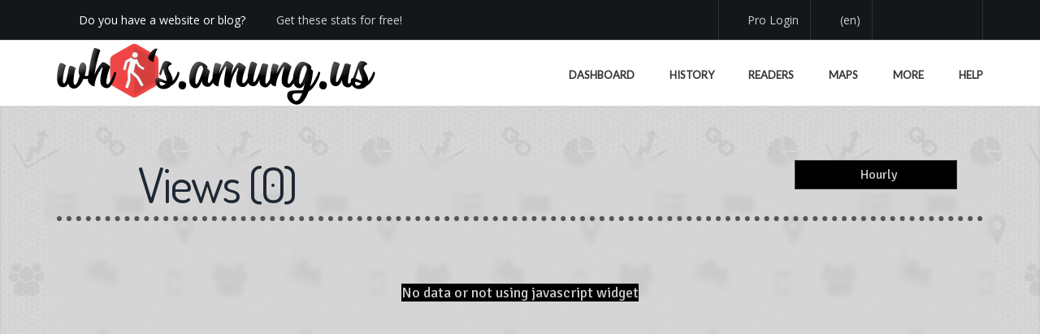

--- FILE ---
content_type: text/css
request_url: https://assets.amung.us/css/styles.min.css?dv=1762100272
body_size: 26547
content:
@import url(/css/libs/wp.css);body{width:100%;background-size:cover;background-attachment:fixed}a{-webkit-transition:all .2s;-moz-transition:all .2s;-ms-transition:all .2s;-o-transition:all .2s;transition:all .2s}#wrap{margin:0 auto;width:100%;overflow-x:hidden}h1,h2,h3,h4,h5,h6,p{padding:0;word-wrap:break-word}h5{letter-spacing:2px}h6{text-transform:uppercase;letter-spacing:2px}h1,h2,h3,h4,h5,h6{margin:0 0 15px 0}p{margin:0 0 30px 0}ul,ol{margin:0 0 30px 0}ul li ul,ol li ol{margin:0 0 30px 0}.row p:last-child{margin-bottom:0}.row img{max-width:100%;height:auto}.chosen-container{position:relative;cursor:pointer;text-align:left;width:100% !important}.chosen-single{display:block;background:url('assets/img/blog/select-arrow.png') 98% center no-repeat #f9f9f9}.chosen-single span{color:#555}.chosen-drop,.chosen-search{display:none;background:#fff}.chosen-with-drop .chosen-drop{display:block}.chosen-results{margin:0;padding:0;list-style:none;border-left:1px solid #ddd;border-right:1px solid #ddd;border-bottom:1px solid #ddd;position:absolute;top:100%;width:100%;z-index:19;max-height:168px;overflow:scroll}.chosen-results li{margin:0;list-style:none;display:block;padding:15px;border-bottom:1px solid #ddd;font-family:'Open Sans';font-size:12px;font-weight:normal;background:#fff}.chosen-results li:last-child{border-bottom:0}#header.wide{position:relative;width:100% !important;line-height:auto;z-index:999}#header.wide #header-top{display:block;height:50px;line-height:50px;overflow:hidden;border-bottom:1px solid #ddd;position:relative;z-index:1000}#header.wide #header-top i{font-size:18px}#header.wide #header-top span{font-size:14px;font-weight:400}#header.wide #header-top a{opacity:.8}#header.wide #header-top a:hover{opacity:1}#header.wide #header-slogan{float:left}#header.wide #header-top-menu{display:inline-block;margin:0 15px 0 0;padding:0;list-style:none}#header.wide #header-top-menu li{display:inline-block;margin:0 0 0 15px}#header.wide #header-social{text-align:right;width:auto;margin:0;padding:0;font-size:15px;border-left:1px solid #2a3034;border-right:1px solid #2a3034}#header.wide #header-social a{display:inline-block;text-align:center;vertical-align:top;font-size:14px;padding:0 10px}#header.wide #header-content{width:100%;position:relative;text-align:right;border-bottom:1px solid #ddd;line-height:80px}#header.wide #header-content .container{position:relative;height:100%}#header.wide #logo{float:left}#header.wide #logo img{display:inline-block}#header.wide #header-menu{float:right;height:80px}#header.wide #header-menu .menu-fallback{color:#ddd}#header.wide #header-menu ul.menu{margin:0;padding:0;list-style:none;float:right}#header.wide #header-menu ul.menu>li{margin:0 0 0 20px;padding:0;list-style:none;float:left;text-transform:uppercase;font-weight:700}#header.wide #header-menu ul.menu>li>a{position:relative;display:block;line-height:85px}#header.wide #header-menu ul.menu li a i{margin-right:5px;font-size:1.1em;line-height:1em;font-weight:normal}#header.wide #header-menu ul.menu ul,#header.wide #header-mobile{display:none}#header.wide #header-menu ul.menu li a i.arrow{margin:0 -5px 0 0}#header.wide #header-menu ul.menu>li.simple{position:relative}#header.wide #header-menu ul.menu>li.simple ul{position:absolute;top:81px;left:-20px;width:220px;text-align:left;padding:0;list-style:none;line-height:1em;display:none;box-shadow:0 2px 10px rgba(0,0,0,0.2);border-left:1px solid #2a3034;border-bottom:1px solid #2a3034;border-right:1px solid #2a3034}#header.wide #header-menu ul.menu>li.simple>ul li{margin:0;position:relative;border-bottom:1px solid #2a3034}#header.wide #header-menu ul.menu>li.simple>ul li:last-child{border-bottom:0}#header.wide #header-menu ul.menu>li.simple>ul>li a{padding:15px;display:block;font-weight:normal !important}#header.wide #header-menu ul.menu>li.simple>ul>li a .arrow{float:right}#header.wide #header-menu ul.menu>li.simple>ul>li ul{top:-1px;left:218px;z-index:99;border-top:1px solid #2a3034}#header.wide #header-menu ul.menu>li.simple:hover>ul{display:block}#header.wide #header-menu ul.menu>li.simple>ul>li:hover>ul{display:block}#header.wide #header-menu ul.menu>li.megamenu>ul{position:absolute;top:81px;right:15px;text-align:left;padding:30px 15px 15px 15px;list-style:none;line-height:1em;width:1140px;float:left;display:none;box-shadow:0 2px 10px rgba(0,0,0,0.2);border-left:1px solid #2a3034;border-bottom:1px solid #2a3034;border-right:1px solid #2a3034}#header.wide #header-menu ul.menu>li.megamenu>ul>li{vertical-align:top;float:left}#header.wide #header-menu ul.menu>li.megamenu>ul>li:last-child{border-right:0}#header.wide #header-menu ul.menu>li.megamenu>ul>li>ul{position:relative;top:0;left:0;text-align:left;margin:0;padding:0;display:block !important;margin:0 15px}#header.wide #header-menu ul.menu>li.megamenu>ul>li>a{margin:0 15px;padding:0 0 15px 0;margin-bottom:10px;border-bottom:1px solid #2a3034;display:block;text-align:left;font-size:14px !important;line-height:14px !important}#header.wide #header-menu ul.menu>li.megamenu>ul>li>ul>li{display:block;float:none;border:0;margin:0;padding:0}#header.wide #header-menu ul.menu>li.megamenu>ul>li>ul>li>a{padding:10px 0;margin:0;display:block;text-align:left;color:#fff;font-weight:normal !important}#header.wide #header-menu ul.menu>li.megamenu>ul>li>ul>li:last-child a{border-bottom:0}#header.wide #header-menu ul.menu>li.simple>ul a,#header.wide #header-menu ul.menu>li.megamenu>ul a{text-transform:none;font-weight:normal;font-size:13px}#header.wide #header-menu ul.menu>li.simple ul,#header.wide #header-menu ul.menu>li.simple>ul li,#header.wide #header-menu ul.menu>li.megamenu>ul{background:#141719}#header.wide #header-menu ul.menu>li.simple>ul>li a,#header.wide #header-menu ul.menu>li.megamenu>ul>li>a,#header.wide #header-menu ul.menu>li.megamenu>ul>li>ul>li>a{color:#fff}#header.wide #header-menu ul.menu>li.megamenu.megamenu-cols-5>ul>li{width:20%}#header.wide #header-menu ul.menu>li.megamenu.megamenu-cols-4>ul>li{width:25%}#header.wide #header-menu ul.menu>li.megamenu.megamenu-cols-3>ul>li{width:33.333333%}#header.wide #header-menu ul.menu>li.megamenu.megamenu-cols-2>ul>li{width:50%}#header.wide #header-menu ul.menu>li.megamenu>ul>li.menu-item-has-children>a{font-weight:bold}#header.wide.alternative #header-content{height:150px;line-height:100px}#header.wide.alternative #header-content #header-menu{position:absolute;height:50px;left:0;bottom:0;width:100%;text-align:left;border-top:1px solid #ddd}#header.wide.alternative #header-menu ul.menu{float:none;border-left:1px solid #ddd;display:inline-block;vertical-align:top}#header.wide.alternative #header-menu ul.menu>li{padding:0;margin:0;border-right:1px solid #ddd}#header.wide.alternative #header-menu ul.menu>li>a{line-height:54px;padding:0 15px;height:50px}#header.wide.alternative #header-menu ul.menu>li.simple>ul,#header.wide.alternative #header-menu ul.menu>li.megamenu>ul{top:50px}#header.wide.alternative #header-menu ul.menu>li.simple>ul{left:-1px}#header.wide.alternative #header-menu ul.menu>li.megamenu>ul{right:15px}#header.wide.alternative.center #header-content,#header.wide.alternative.center #header-content #header-menu{text-align:center}#header.wide.alternative.center #header-content #logo{float:none}#header.wide.alternative.desc #header-content #header-menu ul.menu>li>a{line-height:40px}#header.wide.alternative.desc #header-content #header-menu ul.menu>li>a:after{content:attr(data-subtitle);color:#bbb;font-size:10px;text-transform:none;line-height:1em;font-family:'Open Sans';position:absolute;left:15px;bottom:10px;width:100%;text-transform:lowercase;text-align:left;font-weight:500}#header.wide.alternative.dark #header-content #header-menu{background:#141719}#header.wide.alternative.dark #header-content,#header.wide.alternative.dark #header-content #header-menu ul.menu,#header.wide.alternative.dark #header-content #header-menu ul.menu>li{border-color:#2a3034}#header.wide.alternative.dark #header-content #header-menu ul.menu>li>a{color:#fff}#header.wide.alternative.dark.desc #header-content #header-menu ul.menu>li>a:after{color:#aaa}@media(min-width:1200px){#header.side{width:300px;height:100%;position:fixed;top:0;left:0;z-index:9999;padding:120px 0;overflow-x:hidden;overflow-y:scroll}#header.side .container{width:100%;margin:0;padding:0}#header.side #header-top{position:fixed;top:0;left:0;z-index:19;width:300px;height:50px;border-bottom:1px solid #2a3034;text-align:right}#header.side #header-top .float-right{float:none}#header.side #header-social{width:auto;margin:0 0 0 20px;padding:0 20px 0 0;font-size:15px;border-right:1px solid #2a3034;position:absolute;left:0;top:0}#header.side #header-social a{display:inline-block;text-align:center;vertical-align:top;font-size:14px;padding:0 10px;height:50px;line-height:50px}#header.side #header-slogan{position:fixed;bottom:0;left:0;width:300px;border-top:1px solid #2a3034;text-align:left;padding:15px;line-height:18px;z-index:19}#header.side #logo{display:block;margin-bottom:75px;margin-left:30px}#header.side #header-menu{border-top:1px solid #ddd}#header.side #header-menu ul{margin:0;padding:0;list-style:none}#header.side #header-menu ul li{width:100%;text-align:left;display:block;margin:0;padding:0}#header.side #header-menu ul li a{display:block;text-transform:uppercase;border-bottom:1px solid #ddd;position:relative;line-height:52px;padding:0 0 0 30px}#header.side #header-menu ul li ul ul a{padding-left:50px}#header.side #header-menu ul li a i{margin-right:10px;line-height:1em}#header.side #header-menu ul li a .more{border-left:1px solid #ddd;position:absolute;top:0;right:0;width:50px;height:100%;text-align:center;font-size:18px;line-height:1em}#header.side #header-menu ul li a .more:hover,#header.side #header-menu ul li a.open .more{background:#f9f9f9}#header.side #header-menu ul li a i.arrow{position:absolute;top:50%;left:50%;-webkit-transition:all .2s;-moz-transition:all .2s;-ms-transition:all .2s;-o-transition:all .2s;transition:all .2s;-webkit-transform:translateY(-50%) translateX(-50%);-moz-transform:translateY(-50%) translateX(-50%);-ms-transform:translateY(-50%) translateX(-50%);-o-transform:translateY(-50%) translateX(-50%);transform:translateY(-50%) translateX(-50%)}#header.side #header-menu ul li a.open i.arrow:before{content:'\e819'}#header.side #header-menu ul li ul a .more{border-color:#2a3034}#header.side #header-menu ul li ul li a .more:hover,#header.side #header-menu ul li ul li a.open .more{background:#111}#header.side #header-menu ul li ul{display:none;background:#141719}#header.side #header-menu ul li ul a{border-color:#2a3034;color:#fff}}#menu-mobile-trigger{position:absolute;display:none;right:15px;top:0;height:80px;line-height:1em}#menu-mobile-trigger:after{position:absolute;content:'\f0c9';font-family:'Font Awesome\ 7 Pro';font-weight:900;position:absolute;top:50%;right:0;color:#000;font-size:24px;-webkit-transition:all .2s;-moz-transition:all .2s;-ms-transition:all .2s;-o-transition:all .2s;transition:all .2s;-webkit-transform:translateY(-50%);-moz-transform:translateY(-50%);-ms-transform:translateY(-50%);-o-transform:translateY(-50%);transform:translateY(-50%)}#header-mobile{background:#141719;line-height:1em;display:none;width:100%;margin:0}#header-mobile .container{padding:0}#header-mobile .menu{margin:0;padding:0}#header-mobile .menu li{margin:0;padding:0;list-style:none}#header-mobile .menu li ul{margin:0}#header-mobile .menu li a{color:rgba(255,255,255,0.9);padding:20px;display:block;border-bottom:1px solid #2a3034;position:relative;font-size:13px}#header-mobile .menu>li>a{text-transform:uppercase;font-weight:700}#header-mobile .menu li ul{display:none}#header-mobile .menu li ul a{padding-left:35px}#header-mobile .menu li ul ul a{padding-left:50px}#header-mobile .menu li ul ul ul a{padding-left:65px}#header-mobile .menu li.menu-item-has-children>a .more{position:absolute;right:0;top:0;height:100%;border-left:1px solid #2a3034;width:55px;line-height:55px;text-align:center;font-size:20px;cursor:pointer}#header-mobile .menu li.menu-item-has-children>a .more:hover,#header-mobile .menu li.menu-item-has-children>a.open .more{background:#111}#header-mobile .menu li.menu-item-has-children>a .more i.arrow{line-height:1em}#header-mobile .menu li.menu-item-has-children>a .more i.arrow:before{-webkit-transition:all .2s;-moz-transition:all .2s;-ms-transition:all .2s;-o-transition:all .2s;transition:all .2s}#header-mobile .menu li.menu-item-has-children>a.open .more i.arrow:before{content:'\e819'}body[data-border="style-1"] #header.wide .is-sticky #header-content,body[data-border="style-1"] #wrap{box-shadow:0 4px 0 rgba(0,0,0,0.1)}body[data-border="style-1"] #header.side{box-shadow:4px 0 0 rgba(0,0,0,0.1)}body[data-border="style-2"] #header.wide .is-sticky #header-content,body[data-border="style-2"] #wrap{box-shadow:0 1px 0 rgba(220,220,220,1)}body[data-border="style-2"] #header.side{box-shadow:1px 0 0 rgba(220,220,220,1)}body[data-border="style-3"] #header.wide .is-sticky #header-content,body[data-border="style-3"] #wrap{box-shadow:0 4px 4px rgba(0,0,0,0.1)}body[data-border="style-3"] #header.side{box-shadow:4px 0 4px rgba(0,0,0,0.1)}body[data-border="style-4"] #header.wide .is-sticky #header-content,body[data-border="style-4"] #wrap{box-shadow:0 0 2px 0 rgba(0,0,0,0.25)}body[data-border="style-4"] #header.side{box-shadow:0 0 2px 0 rgba(0,0,0,0.25)}body[data-header-width="full-width"][data-layout="full-width"] header .container{width:100%}body[data-header-width="full-width"][data-layout="full-width"] #header-menu ul.menu>li.megamenu>ul{width:100% !important;right:0 !important}body[data-header-scroll-transparent="true"] .is-sticky #header-content{opacity:.97}.social-links{display:inline-block;vertical-align:top}.social-links a.rss:hover{color:#f60 !important}.social-links a.facebook:hover{color:#3b5998 !important}.social-links a.twitter:hover{color:#55acee !important}.social-links a.google:hover{color:#dd4b39 !important}.social-links a.youtube:hover{color:#b31217 !important}.social-links a.linkedin:hover{color:#0976b4 !important}.social-links a.pinterest:hover{color:#cc2127 !important}.social-links a.flickr:hover{color:#0063dc !important}.social-links a.instagram:hover{color:#3f729b !important}.social-links a.apple:hover{color:#5bc236 !important}.social-links a.tumblr:hover{color:#35465c !important}.social-links a.dribbble:hover{color:#ea4c89 !important}.social-links a.android:hover{color:#a4c639 !important}.social-links a.email:hover{color:#adeada !important}#page-header{position:relative}#page-header.full-image{background-size:cover;background-position:center center}#page-header.pattern{background-repeat:repeat;background-position:top left}#page-header.bg-fixed{background-attachment:fixed}#page-header.bg-static{background-attachment:static}#page-header.bg-parallax{background-position:top center}#page-header h2{margin:0;padding:0}#page-header h3{margin:10px 0 0 0;padding:0}#page-header .container{position:relative;z-index:2}#page-header .mask{position:absolute;top:0;left:0;width:100%;height:100%;background-repeat:repeat}.breadcrumbs{position:absolute;bottom:-60px;right:15px;background:rgba(0,0,0,0.1);font-size:11px;line-height:11px;font-weight:bold;text-transform:uppercase;font-family:'Open Sans';z-index:99;padding:10px 12px 8px;color:#fff}.breadcrumbs a,.breadcrumbs .separator{color:rgba(255,255,255,0.5)}.breadcrumbs a:hover,.breadcrumbs a.current-item,.breadcrumbs span span{color:#fff}.breadcrumbs .separator{margin:0 8px}#page-container.side{margin-left:300px;position:relative}#page-container.side #portfolio-pagination a.prev{left:300px}.content-full>.container{width:100%;padding:0}.page-sidebar .content-fixed>.container{width:100%;padding:0}.col-md-left{float:left}.col-md-right{float:right}.page-content{position:relative;z-index:1;background:#fff}#blog-container,#post-container{background:#f9f9f9}.md-blog .post{padding-bottom:30px;margin-bottom:120px;border-bottom:1px solid #ddd}.md-blog .post.sticky{border:1px solid #ddd;padding-top:30px;padding-right:30px;padding-left:30px}.md-blog .post:last-child{margin-bottom:30px;padding-bottom:0;border-bottom:0}.md-blog .post .featured-image{width:100%;margin-bottom:30px;overflow:hidden}.md-blog .post .featured-image img{width:100%;height:auto;-webkit-transition:all .4s;-moz-transition:all .4s;-ms-transition:all .4s;-o-transition:all .4s;transition:all .4s}.md-blog .post-body{min-height:180px;padding-left:110px;position:relative;overflow:hidden}.md-blog .post-side{position:absolute;top:0;left:0}.md-blog .post-side .meta-date,.md-blog .post-side .meta-format{width:80px;height:80px;background:#ddd;text-align:center;color:#fff}.md-blog .post-side .meta-date span{display:block;line-height:1em;font-weight:700;text-transform:uppercase;font-family:'Open Sans'}.md-blog .post-side .meta-date .meta-day{font-size:42px;display:inline-block;margin-top:5px}.md-blog .post-side .meta-date .meta-month{font-size:16px}.md-blog .post-side .meta-format{font-size:40px;line-height:80px;color:#bbb;font-family:'Font Awesome\ 7 Pro';font-weight:900}.md-blog .format-standard .post-side .meta-format:after{content:"\f783"}.md-blog .format-video .post-side .meta-format:after{content:"\f783"}.md-blog .format-audio .post-side .meta-format:after{content:"\f028"}.md-blog .format-image .post-side .meta-format:after,.md-blog .format-gallery .post-side .meta-format:after{content:"\f03e"}.md-blog .format-status .post-side .meta-format:after,.md-blog .format-aside .post-side .meta-format:after{content:"\f0e7"}.md-blog .format-quote .post-side .meta-format:after{content:"\f10e"}.md-blog .format-link .post-side .meta-format:after{content:"\f08e"}.md-blog .format-audio .featured-image,.md-blog .format-video .featured-image{margin-bottom:0}.md-blog .format-audio .post-audio,.md-blog .format-video .post-video,.md-blog .format-gallery .post-slider{margin-bottom:30px}.md-blog .post-title{font-size:32px;line-height:34px;font-weight:500;margin-bottom:15px}.md-blog .post-title a{color:#111 !important}.md-blog .post-title a:hover{opacity:.8}.md-blog .post-header{font-size:12px;line-height:1.5em;padding-bottom:15px;margin-bottom:30px;border-bottom:1px solid #ddd;font-family:'Open Sans'}.md-blog .post-header span{margin-right:10px}.md-blog .read-more{text-align:right}.md-blog .read-more a{position:relative;padding-right:25px;display:inline-block;line-height:1em}.md-blog .read-more a i{font-size:16px;position:absolute;right:5px;top:0}.md-blog .read-more a:hover i{right:0}.md-blog .post.format-link,.md-blog .post.format-quote,.md-blog .post.format-status{border-bottom:0}.md-blog .post.format-link .post-link .mask,.md-blog .post.format-quote .post-quote .mask,.md-blog .post.format-status .post.status .mask{background:rgba(0,0,0,0.75);position:absolute;top:0;left:0;width:100%;height:100%}.md-blog .post .post-over{position:relative;z-index:1}.md-blog .post .post-over a:hover{opacity:.75}.md-blog .post .post-quote,.md-blog .post .post-link,.md-blog .post .post-status{padding:60px 30px;text-align:center;word-wrap:break-word;background-size:cover;position:relative}.md-blog .post .quote{font-style:italic;font-size:1.8em;line-height:1.5em;display:block}.md-blog .post .quote-author,.md-blog .post .link-url{margin-top:10px;display:inline-block;word-break:break-all}.md-blog .post .link-title{font-size:2.4em;line-height:1.6em;display:block}.md-blog .post .post-status{text-align:left}.md-blog.post-list .post:last-child:before,.md-blog.post-list .post:last-child:after{display:none}.md-blog.post-list .post-body{font-size:.85em}.md-blog .post.single-post .post-title{font-size:36px;line-height:42px;margin-bottom:30px}.md-blog .post.single-post .post-quote,.md-blog .post.single-post .post-link,.md-blog .post.single-post .post-status{margin-bottom:30px}.md-blog.masonry .post{margin-bottom:30px;padding-bottom:0;border:1px solid #ddd}.md-blog.masonry .post.sticky{padding:0;border-width:4px}.md-blog.masonry .post.format-quote,.md-blog.masonry .post.format-link,.md-blog.masonry .post.format-status,.md-blog.masonry .post.format-aside{border:0}.md-blog.masonry .post .featured-image,.md-blog.masonry .post .post-slider,.md-blog.masonry .post .post-video,.md-blog.masonry .post .post-audio{margin-bottom:0}.md-blog.masonry .post-body{padding:20px}.md-blog.masonry .post-side{display:none}.md-blog.masonry .meta-date,.md-blog.masonry .meta-format{width:50%;height:40px;float:left}.md-blog.masonry .meta-date span{display:inline-block;line-height:40px}.md-blog.masonry .meta-date .meta-day{font-size:16px;font-weight:normal;margin-top:0}.md-blog.masonry .meta-date .meta-month{font-size:16px;font-weight:normal}.md-blog.masonry .meta-format{font-size:24px;line-height:40px}.md-blog.masonry .post-title{font-size:24px;line-height:26px;margin-bottom:10px}.md-blog.masonry .post-header{font-size:12px;line-height:1.9em;padding-bottom:10px;margin-bottom:10px;display:none}.md-blog .post.single-post{padding-bottom:0;border-bottom:0;margin-bottom:0 !important}.md-blog .post.single-post .post-content{margin-bottom:30px}.md-blog .post.single-post:hover .featured-image img{-webkit-transform:none;-moz-transform:none;-ms-transform:none;-o-transform:none;transform:none}.md-blog .post.single-post .post-body,.md-blog .attachment.single-post .post-body{padding-left:0;min-height:0}.md-blog .post.single-post .post-link,.md-blog .post.single-post .post-aside,.md-blog .post.single-post .post-quote,.md-blog .post.single-post .post-status{margin-bottom:30px}.post-share{width:100%;position:relative;display:inline-block;padding:30px 0;border-top:1px solid #ddd;text-align:center}.post-author{width:100%;position:relative;display:inline-block;padding:30px 0;min-height:100px;border-top:1px solid #ddd}.post-author .author-avatar{display:inline-block;width:120px;text-align:center;position:absolute;top:30px;left:0}.post-author .author-avatar img{width:100px;height:100px;border-radius:100px;display:inline-block}.post-author .author-info{margin-left:130px}.post-author .author-info h4{font-size:18px;margin-bottom:15px}.post-author .author-info h4 a:hover{color:#fff}#comments{position:relative;border-top:1px solid #ddd;padding:30px 0 0 0;margin-top:30px}#comments textarea,#comments input[type="text"],#comments input[type="email"],#comments input[type="password"],#comments input[type="tel"],#comments input[type="url"],#comments input[type="search"],#comments input[type="date"]{background:#fff}#comments .comment-title{margin:0 0 15px 0}#comments .commentlist,#comments .commentlist li{margin:0;padding:0;list-style:none}#comments ul.children{margin-left:60px}#comments .comment-section{position:relative;padding-bottom:40px;margin-bottom:40px;border-bottom:1px solid #ddd;min-height:90px}#comments .comment-side{display:inline-block;width:100px;text-align:center;position:absolute;top:0;left:0}#comments .comment-side img{width:80px;height:80px;border-radius:80px;display:inline-block}#comments .comment-side span{display:block}#comments .comment-meta{margin-bottom:5px}#comments .comment-meta span{margin-right:5px}#comments .comment-author{font-weight:700}#comments .comment-date{font-size:13px}#comments .comment-actions{margin-top:5px}#comments .comment-actions a,#comments #reply-title a{font-size:13px;margin:0 15px 0 0;display:inline-block;line-height:1em;font-weight:normal}#comments .comment-cont{margin-left:110px;display:inline-block;font-size:13px;line-height:22px}#comments #reply-title{margin:0 0 10px 0;line-height:1em;font-weight:normal;text-transform:uppercase}#comments .comment-actions{display:block}#comments p label{display:block}#comments p.comment-form-author,#comments p.comment-form-email{display:inline-block;width:48%}#comments p.comment-form-email{float:right}#comments p.form-submit{margin:0 0 15px 0}#comments p.form-submit input#submit{padding:12px 16px;text-transform:uppercase;border:0;letter-spacing:2px}.md-pagination{padding:0;margin-top:30px;padding-top:30px;border-top:1px solid #ddd;text-align:center;font-family:'Open Sans'}.md-pagination ul{margin:0;padding:0}.md-pagination ul li,.md-pagination.pagination-page span{display:inline-block;margin:0;padding:0;list-style:none;width:32px;height:32px;line-height:32px;border-right:3px;background:#303030;color:#fff;text-align:center;border-radius:3px;-webkit-transition:all .2s;-moz-transition:all .2s;-ms-transition:all .2s;-o-transition:all .2s;transition:all .2s}.md-pagination ul li a,.md-pagination.pagination-page span a{color:#fff;display:block;border-radius:3px}.md-pagination.pagination-page a span{background:#303030}.md-pagination ul li a,.md-pagination ul li a:hover,.md-pagination.pagination-page a:hover{color:#fff}.md-pagination.pagination-page{border-top:0;margin-top:0;margin-bottom:30px;padding-top:0;text-align:left}.md-pagination.pagination-page .lbl{font-size:14px;text-transform:uppercase;font-weight:700}#error-404{text-align:center}#error-404 h2{font-size:240px;line-height:1em;font-weight:bold;font-family:'Open Sans'}#error-404 h3{font-size:42px;line-height:1em;text-transform:uppercase;font-family:'Open Sans'}#error-404 .search{margin:80px auto;width:300px}.search-title{margin-bottom:40px;padding-bottom:30px;border-bottom:1px solid #ddd}#search-list .item{border-bottom:1px solid #ddd;margin-bottom:30px;padding-bottom:30px}#search-list .item:last-child{border-bottom:0;margin-bottom:0;padding-bottom:0}#search-list .item .item-title a{font-size:24px;color:#333;display:block}#search-list .item p{margin:10px 0 0 0}.widget{margin-bottom:50px;width:100%;font-size:14px}.widget-title{font-size:18px;line-height:1.1em;margin:0 0 30px 0;padding:0 0 15px 0;line-height:20px;position:relative;border-bottom:1px solid #ddd}.widget-title:after{content:'';position:absolute;bottom:-1px;left:0;width:80px;height:1px;display:inline-block}.widget .tagcloud a{background:#fff;padding:4px 16px;margin:0 5px 5px 0;font-weight:bold;text-transform:uppercase;font-size:11px !important;display:inline-block;color:#333;border:1px solid #e1e1e1}.widget select{width:100%}.widget ul{margin:0;padding:0;list-style:none}.widget ul li{margin:0 0 10px 0;padding:0 0 10px 0;display:block;border-bottom:1px solid #e1e1e1}.widget ul li:last-child{border-bottom:0;margin-bottom:0}.widget ul>li:last-child{padding-bottom:0;margin-bottom:0}.widget ul li a{display:inline-block}.widget ul li .post-date{display:block;font-size:12px;color:#aaa}.widget ul li small{font-size:100%;float:right}.widget ul li ul{border-top:1px solid #e1e1e1;margin-top:10px;margin-bottom:10px}.widget ul li ul li{padding-left:10px}.widget ul li ul li:last-child{padding-bottom:0}.widget ul li ul>li:first-child{padding-top:10px}.widget ul li ul li ul li{padding-left:20px}.widget ul li.page_item_has_children,.widget ul li.menu-item-has-children{padding-bottom:0}.widget.widget_rss li{padding-bottom:20px;margin-bottom:20px}.widget.widget_rss li a{padding:0;display:block;font-weight:bold}.widget_calendar #calendar_wrap,.widget_revslider{position:relative;background:#fff;padding:0;border:0;box-shadow:none}.widget_calendar table{width:100%;border-collapse:collapse;border-bottom:0;box-shadow:0 1px 0 rgba(220,220,220,1)}.widget_calendar table th,.widget_calendar table td{text-align:center;border-collapse:collapse}.widget_calendar table tbody td{padding:4px;border:0}.widget_calendar caption{width:100%;text-align:center;font-weight:bold;border-bottom:1px solid #e5e5e5;padding:5px;margin-bottom:10px}.widget_calendar table tfoot{display:none}.widget_search form{position:relative}.widget_search label{display:none}.widget_search input[type="text"]{width:100%;max-width:100% !important;padding:5px 40px 5px 10px;outline:0;margin:0;text-align:left;vertical-align:top;height:40px;background-color:#fff;border:1px solid #eee}.widget_search input[type="submit"]{text-indent:-2000%;white-space:nowrap;overflow:hidden;width:40px !important;height:40px;border:0;outline:0;position:absolute;top:0;right:0;padding:0;margin:0;background:url('assets/img/shop/ico-zoom.png') center no-repeat;border-radius:0}.widget_search input[type="submit"]:hover{background-color:transparent}.widget img{max-width:100%;height:auto}footer{width:100%;padding:60px 0}footer .column .widget:last-child{margin-bottom:0}footer .widget,footer .widget p.fallback a,footer .widget_md_widget_twitter ul li{color:rgba(255,255,255,0.8)}footer .widget-title{color:rgba(255,255,255,0.8);font-weight:bold;font-size:13px;letter-spacing:2px;text-transform:uppercase;border:0;padding-bottom:0}footer .widget-title:after{display:none}footer .widget ul li,footer .widget ul li ul{border-color:rgba(255,255,255,0.1)}footer .widget ul li a{color:rgba(255,255,255,0.8)}footer .widget ul li ul li:first-child{border-color:rgba(255,255,255,0.1)}footer .widget .textwidget{padding:0;color:rgba(255,255,255,0.8);background:transparent;box-shadow:none}footer .widget .tagcloud a{background:rgba(0,0,0,0.1);box-shadow:0 1px 0 rgba(0,0,0,0.2);color:rgba(255,255,255,0.8)}footer .widget_calendar #calendar_wrap,footer .widget_revslider{background:rgba(0,0,0,0.1);color:rgba(255,255,255,0.8)}footer .widget_calendar caption,footer table,footer table th{border-color:rgba(255,255,255,0.1)}footer .widget_calendar table{box-shadow:0 1px 0 rgba(0,0,0,0.1)}footer .widget_search input[type="text"]{background:rgba(0,0,0,0.1);border-color:rgba(255,255,255,0.1);box-shadow:none;color:rgba(255,255,255,0.8)}footer .wp-caption{background:rgba(0,0,0,0.1);border-color:rgba(255,255,255,0.1)}footer textarea,footer input[type="text"],footer input[type="email"],footer input[type="password"],footer input[type="tel"],footer input[type="url"],footer input[type="search"],footer input[type="date"]{background:rgba(0,0,0,0.1);border-color:rgba(255,255,255,0.1)}footer .chosen-results li{padding:15px;margin:0}footer .chosen-single{background:url('assets/img/blog/select-arrow-white.png') 98% center no-repeat rgba(0,0,0,0.1);border-color:rgba(255,255,255,0.1)}footer .chosen-results{border-color:rgba(255,255,255,0.1)}#copyright{width:100%;color:rgba(255,255,255,0.3);font-size:12px;padding:30px 0}#copyright-text{display:inline-block;width:50%;float:left;text-transform:uppercase}#copyright-text a:hover{text-decoration:underline}#copyright-menu{display:inline-block;margin:0;padding:0;list-style:none;width:50%;float:left;text-align:right;text-transform:uppercase;font-weight:bold}#copyright-menu li{display:inline-block;margin:0 0 0 15px}#copyright-menu li a{color:rgba(255,255,255,0.3)}#loader-site{position:fixed;z-index:19999999 !important;top:0;left:0;width:100%;height:100%;background:#141719}#loader-site.light{background:#fff}#loader-site.spinner .el-1{position:absolute;top:50%;left:50%;margin-top:-30px;margin-left:-30px;display:inline-block;height:60px;width:60px;border-radius:60px;position:relative;border-left:6px solid rgba(0,0,0,.3);border-right:6px solid rgba(0,0,0,.3);border-bottom:6px solid rgba(0,0,0,.3);border-top:6px solid rgba(0,0,0,.5);-webkit-animation:loading-spinner 1.5s infinite linear;-moz-animation:loading-spinner 1.5s infinite linear;-o-animation:loading-spinner 1.5s infinite linear;animation:loading-spinner 1.5s infinite linear}@-webkit-keyframes loading-spinner{from{-webkit-transform:rotate(0)}to{-webkit-transform:rotate(359deg)}}@-moz-keyframes loading-spinner{from{-moz-transform:rotate(0)}to{-moz-transform:rotate(359deg)}}@-o-keyframes loading-spinner{from{-o-transform:rotate(0)}to{-o-transform:rotate(359deg)}}@keyframes loading-spinner{from{transform:rotate(0)}to{transform:rotate(359deg)}}#loader-site.pulse .el-1{position:absolute;top:50%;left:50%;margin-top:-30px;margin-left:-30px;display:inline-block;height:60px;width:60px;border-radius:60px;background:rgba(0,0,0,.3);-webkit-animation:loading-pulse 1.2s infinite ease-in-out;-moz-animation:loading-pulse 1.2s infinite ease-in-out;-o-animation:loading-pulse 1.2s infinite ease-in-out;animation:loading-pulse 1.2s infinite ease-in-out}#loader-site.pulse .el-2{position:absolute;top:50%;left:50%;margin-top:-30px;margin-left:-30px;display:inline-block;height:60px;width:60px;border-radius:60px;background:rgba(0,0,0,.5);-webkit-animation:loading-pulse 1.2s infinite ease-in-out;-moz-animation:loading-pulse 1.2s infinite ease-in-out;-o-animation:loading-pulse 1.2s infinite ease-in-out;animation:loading-pulse 1.2s infinite ease-in-out;-webkit-animation-delay:.6s;-moz-animation-delay:.6s;-o-animation-delay:.6s;animation-delay:.6s}@-webkit-keyframes loading-pulse{0{-webkit-transform:scale(1)}50%{-webkit-transform:scale(0.2)}100%{-webkit-transform:scale(1)}}@-moz-keyframes loading-pulse{0{-moz-transform:scale(1)}50%{-moz-transform:scale(0.2)}100%{-moz-transform:scale(1)}}@-o-keyframes loading-pulse{0{-o-transform:scale(1)}50%{-o-transform:scale(0.2)}100%{-o-transform:scale(1)}}@keyframes loading-pulse{0{transform:scale(1)}50%{transform:scale(0.2)}100%{transform:scale(1)}}#md-back-top{background:rgba(0,0,0,0.8);width:48px;height:48px;position:fixed;bottom:-48px;right:0;z-index:100;-webkit-transition:all .4s;-moz-transition:all .4s;-ms-transition:all .4s;-o-transition:all .4s;transition:all .4s}#md-back-top.show{bottom:0}#md-back-top:hover{background:rgba(0,0,0,1)}#md-back-top:after{position:absolute;top:50%;left:50%;color:#fff;content:'\e87e';font-family:'entypo';font-size:12px;line-height:1em;-webkit-transform:translateY(-50%) translateX(-50%);-moz-transform:translateY(-50%) translateX(-50%);-ms-transform:translateY(-50%) translateX(-50%);-o-transform:translateY(-50%) translateX(-50%);transform:translateY(-50%) translateX(-50%)}.nomargin{margin:0 !important}.padding-small{padding-top:60px;padding-bottom:60px}.padding-medium{padding-top:120px;padding-bottom:120px}.padding-large{padding-top:180px;padding-bottom:180px}.padding-no{padding-top:0;padding-bottom:0}.page-section{position:relative;background:#fff}.page-section.fullscreen{min-height:100%;padding:0 !important;position:relative;overflow:hidden}.page-section.fullscreen .section-content{position:absolute;top:50%;left:0;width:100%;padding:0 15px;-webkit-transform:translateY(-50%);-moz-transform:translateY(-50%);-ms-transform:translateY(-50%);-o-transform:translateY(-50%);transform:translateY(-50%)}.page-section.fullscreen .arrow-down{position:absolute;bottom:30px;left:50%;font-size:52px;z-index:4;color:#fff;-webkit-transform:translateX(-50%);-moz-transform:translateX(-50%);-ms-transform:translateX(-50%);-o-transform:translateX(-50%);transform:translateX(-50%)}.page-section.fullscreen .arrow-down:hover{bottom:15px}.page-section.bg-parallax{background-position:top center;background-size:cover}.page-section .section-video{z-index:1}.page-section .section-video embed,.page-section .section-video iframe,.page-section .section-video video{top:0;left:0;width:100%;height:100%;position:absolute;z-index:1;border:0}.page-section .section-slider{z-index:1;position:absolute;width:100%;height:100%;top:0;left:0;overflow:hidden}.page-section .section-slider .flexslider{display:block;position:relative;height:100% !important;overflow:hidden !important;width:100% !important}.page-section .section-slider .flexslider .slides,.page-section .section-slider .flexslider .slides li{width:100% !important;height:100% !important}.page-section .section-map{z-index:1;position:absolute;width:100%;height:100%;top:0;left:0}.page-section .section-map .md-map{height:100%;width:100%;position:absolute;top:0;left:0}.page-section .section-mask{position:absolute;z-index:2;top:0;left:0;width:100%;height:100%;background-repeat:repeat}.page-section .section-content{position:relative;z-index:3}.page-section.border-top{border-top:1px solid #ddd}.page-section.border-bottom{border-bottom:1px solid #ddd}.page-section.border-top-bottom{border-top:1px solid #ddd;border-bottom:1px solid #ddd}.page-section.shadow-inside-top{box-shadow:inset 0 1px 3px rgba(0,0,0,0.15)}.page-section.shadow-inside-bottom{box-shadow:inset 0 -1px 3px rgba(0,0,0,0.15)}.page-section.shadow-inside-top-bottom{box-shadow:inset 0 1px 3px rgba(0,0,0,0.15),inset 0 -1px 3px rgba(0,0,0,0.15)}.page-section.shadow-outside-top{box-shadow:0 -1px 3px rgba(0,0,0,0.15);z-index:1}.page-section.shadow-outside-bottom{box-shadow:0 1px 3px rgba(0,0,0,0.15);z-index:1}.page-section.shadow-outside-top-bottom{box-shadow:0 -1px 3px rgba(0,0,0,0.15),0 1px 3px rgba(0,0,0,0.15);z-index:1}.page-section.arrow-down .section-arrow-left,.page-section.arrow-down .section-arrow-right,.page-section.arrow-up .section-arrow-left,.page-section.arrow-up .section-arrow-right{content:'';display:block;position:absolute;z-index:199;width:50%;top:0;border-style:solid;margin-top:-12px}.page-section.arrow-down .section-arrow-left{border-width:0 12px 12px 0;border-right-color:transparent;left:0}.page-section.arrow-down .section-arrow-right{border-width:0 0 12px 12px;border-left-color:transparent;right:0}.page-section.arrow-up .section-arrow-left{border-width:12px 12px 0 0;border-color:transparent;left:0}.page-section.arrow-up .section-arrow-right{border-width:12px 0 0 12px;border-color:transparent;right:0}.md-text-block{margin-bottom:30px}.md-box-icon{position:relative;margin-bottom:30px}.md-box-icon.align-left{text-align:left}.md-box-icon.align-right{text-align:right}.md-box-icon h3.title{font-size:18px;line-height:18px;display:block;font-weight:600}.md-box-icon.simple-icon.block .md-icon{font-size:20px;line-height:20px}.md-box-icon.simple-icon.align-left.block .md-icon{margin-right:10px}.md-box-icon.simple-icon.align-right.block .md-icon{margin-left:10px;float:right}.md-box-icon.simple-icon.indent .md-icon{font-size:42px;line-height:42px}.md-box-icon.simple-icon.align-left.indent .md-icon{position:absolute;top:0;left:0}.md-box-icon.simple-icon.align-left.indent h3.title,.md-box-icon.simple-icon.align-left.indent .text{padding-left:60px}.md-box-icon.simple-icon.align-right.indent .md-icon{position:absolute;top:0;right:0}.md-box-icon.simple-icon.align-right.indent h3.title,.md-box-icon.simple-icon.align-right.indent .text{padding-right:60px}.md-box-icon.simple-icon.align-top{text-align:center}.md-box-icon.simple-icon.align-top .md-icon{margin-bottom:10px;display:block;font-size:42px;line-height:42px}.md-box-icon.advanced-icon .md-icon{font-size:24px;position:absolute;top:0}.md-box-icon.advanced-icon.align-left h3.title{padding-left:90px;position:relative}.md-box-icon.advanced-icon.align-left .md-icon,.md-box-icon.advanced-icon.align-right .md-icon{font-size:28px;width:75px;height:75px;line-height:75px}.md-box-icon.advanced-icon.align-left .md-icon.style-rhombus,.md-box-icon.advanced-icon.align-right .md-icon.style-rhombus{font-size:22px;width:60px;height:60px;line-height:60px}.md-box-icon.advanced-icon.align-left .md-icon{left:0}.md-box-icon.advanced-icon.align-left .text{margin-left:90px}.md-box-icon.advanced-icon.align-right h3.title{padding-right:90px;position:relative}.md-box-icon.advanced-icon.align-right .md-icon{right:0}.md-box-icon.advanced-icon.align-right .text{margin-right:90px}.md-box-icon.advanced-icon.align-top{text-align:center;padding-top:130px}.md-box-icon.advanced-icon.align-top.style-rhombus{padding-top:160px}.md-box-icon.advanced-icon.align-top .md-icon{font-size:36px;left:50%;-webkit-transform:translateX(-50%);-moz-transform:translateX(-50%);-ms-transform:translateX(-50%);-o-transform:translateX(-50%);transform:translateX(-50%)}.md-box-icon.advanced-icon.align-top .md-icon.style-rhombus{-webkit-transform:translateX(-50%) rotate(45deg);-moz-transform:translateX(-50%) rotate(45deg);-ms-transform:translateX(-50%) rotate(45deg);-o-transform:translateX(-50%) rotate(45deg);transform:translateX(-50%) rotate(45deg)}.md-box-icon.advanced-icon.align-top h3.title{margin-bottom:20px}.md-icon{display:inline-block;text-align:center}.md-icon,.md-icon i{display:inline-block;-webkit-transition:all .3s;-moz-transition:all .3s;-ms-transition:all .3s;-o-transition:all .3s;transition:all .3s}.md-icon i:before{line-height:1em}.md-icon.style-circle,.md-icon.style-rhombus,.md-icon.style-round,.md-icon.style-square{border:1px solid;width:110px;height:110px;display:inline-block;line-height:110px}.md-icon.style-round{border-radius:5px}.md-icon.style-circle{border-radius:100% !important}.md-icon.style-rhombus{margin-top:20px;width:100px;height:100px;line-height:100px;-webkit-transform:rotate(45deg);-moz-transform:rotate(45deg);-ms-transform:rotate(45deg);-o-transform:rotate(45deg);transform:rotate(45deg)}.md-icon.style-rhombus i{-webkit-transform:rotate(-45deg);-moz-transform:rotate(-45deg);-ms-transform:rotate(-45deg);-o-transform:rotate(-45deg);transform:rotate(-45deg)}.md-divider{margin:60px 0;width:100%;line-height:1em}.md-divider span{background:;width:20%;margin:0 auto;display:inline-block;line-height:1em}.md-divider.thick-solid{border-bottom:4px solid}.md-divider.thick-solid-center{text-align:center}.md-divider.thick-solid-center span{height:4px}.md-divider.thin-solid{border-bottom:1px solid}.md-divider.thin-solid-center{text-align:center}.md-divider.thin-solid-center span{height:1px}.md-divider.single-dotted{border-bottom:1px dotted}.md-divider.double-dotted{border-bottom:2px dotted;border-top:2px dotted;height:6px}.md-divider.single-dashed{border-bottom:1px dashed}.md-divider.double-dashed{border-bottom:2px dashed;border-top:2px dashed;height:6px}.md-video{position:relative;z-index:0;padding:0 0 67.5% 0}.md-video embed,.md-video iframe,.md-video video{top:0;left:0;width:100%;height:100%;position:absolute;z-index:1;border:0}.md-video-hosted,.section-video{position:relative;z-index:1}.section-video{position:absolute;top:0;left:0;width:100%;height:100%;overflow:hidden}.md-video-hosted.hide-controls .mejs-container .mejs-controls,.md-video-hosted.hide-controls .mejs-container .mejs-overlay,.section-video .mejs-container .mejs-controls,.section-video .mejs-container .mejs-overlay{display:none !important}.md-video-hosted .mejs-container,.md-audio-hosted .mejs-container{width:100% !important}.md-audio-hosted{width:100%}.md-dropcap{display:block;float:left;margin:0 10px 0 0;font-weight:400;font-size:40px;line-height:45px;vertical-align:top;height:45px;width:45px;text-align:center}.md-pricing-table{border:1px solid #e1e1e1;display:inline-block;width:100%;text-align:center;background:#f9f9f9;margin-bottom:30px}.md-pricing-table.highlighted{font-weight:600}.md-pricing-table .table-title{padding:20px 0;background:#141719;color:#fff;line-height:1em;font-size:24px;font-weight:600;letter-spacing:3px}.md-pricing-table .price{background:#141719;color:#fff;line-height:1em;font-size:16px;font-weight:600;padding-bottom:20px;border-bottom:1px solid #e1e1e1}.md-pricing-table ul{margin:0 15px;padding:0;list-style:none}.md-pricing-table ul li{padding:20px 0;margin:0;border-bottom:1px solid #e1e1e1;line-height:1em}.md-pricing-table ul li:last-child{border-bottom:0}.md-pricing-table .table-btn{display:block;margin:0;padding:0;border-radius:none}.md-pricing-table .table-btn a{display:block;padding:20px;margin:0;background:#141719;color:#fff;font-weight:700;font-size:16px;letter-spacing:3px}.md-highlight{display:inline-block;padding:0 2px;text-align:center}.md-tooltip{border-bottom:1px dashed;cursor:pointer}.tooltip .tooltip-inner{color:#fff;padding:8px 20px;border-radius:2px;font-weight:bold;font-size:14px;text-transform:uppercase;-webkit-transition:all .2s;-moz-transition:all .2s;-ms-transition:all .2s;-o-transition:all .2s;transition:all .2s}.md-counter{text-align:center;display:inline-block;width:100%}.md-counter span.number,.md-counter span.label{display:inline-block;width:100%}.md-counter span.number{line-height:1em;font-weight:700;margin-bottom:10px;font-family:'Open Sans'}.md-counter span.label{line-height:1em;font-weight:700;letter-spacing:2px;font-family:'Open Sans'}.md-counter .md-icon{margin-bottom:10px}.md-counter .md-icon.style-rhombus{margin-bottom:25px}.md-accordions .panel{padding:0;width:100% !important;margin-bottom:10px;border:none !important;border-radius:0;box-shadow:none}.md-accordions .panel+.panel{border-top:0;margin-top:0}.md-accordions .panel .panel-heading{margin:0;padding:0;border-radius:0}.md-accordions .panel .panel-heading h4{padding:0;font-weight:normal;font-size:16px}.md-accordions .panel .panel-heading a{padding:15px 15px 15px 40px;position:relative;display:block;color:#fff;border:1px solid #ddd;font-weight:500}.md-accordions .panel .panel-heading a.collapsed{background:#fff !important}.md-accordions .panel .panel-heading a:before{position:absolute;left:15px;top:50%;margin-top:-8px;font-size:18px;line-height:1em;content:'\f107';font-family:'Font Awesome\ 7 Pro';font-weight:900}.md-accordions .panel .panel-heading a.collapsed:before{-webkit-transform:rotate(-180deg);-moz-transform:rotate(-180deg);-ms-transform:rotate(-180deg);-o-transform:rotate(-180deg);transform:rotate(-180deg)}.md-accordions .panel-group .panel-body{padding:15px;border:1px solid rgba(0,0,0,0.1)}.md-accordions .panel-group .panel-heading+.panel-collapse .panel-body{border-top:0}.md-accordions .panel img{max-width:100%}.md-accordions.md-faqs .panel .panel-heading a{border:0;border-bottom:1px solid #ddd;background:#fff !important}.md-accordions.md-faqs .panel-group .panel-body{border:0}.md-accordions.md-faqs .panel .panel-heading a:before{content:'\e81b';font-family:'entypo'}.md-accordions.md-faqs .panel .panel-heading a.collapsed:before{content:'\e818'}.md-accordions.md-faqs .panel{margin-bottom:0}.md-tabs .nav.nav-tabs{border:0;margin:0;padding:0;border-left:1px solid #ddd}.md-tabs .nav.nav-tabs li{margin:0 0 -1px 0;float:left;border-right:1px solid #ddd;border-top:1px solid #ddd}.md-tabs .nav.nav-tabs li a{border:0;background:rgba(0,0,0,0.05);border-radius:0;padding:15px;margin:0;font-weight:500;line-height:22px}.md-tabs .nav.nav-tabs li.active a{background:#fff}.md-tabs.theme-color .nav.nav-tabs li.active a{color:#fff}.md-tabs .tab-content{border:1px solid #ddd;padding:30px 20px;background:#fff}.md-tabs .tab-content img{max-width:100%}.md-tabs .tab-content .img-full-responsive{margin-bottom:20px}.md-tabs.md-tours{position:relative;float:left}.md-tabs.md-tours:after{content:'';display:table;clear:both}.md-tabs.md-tours .nav.nav-tabs{width:30%;float:left;border-top:1px solid #ddd}.md-tabs.md-tours .nav.nav-tabs li{width:100%;margin:0;border-right:0;border-top:0;border-bottom:1px solid #ddd}.md-tabs.md-tours .tab-content{position:relative;top:0;right:0;width:70%;float:right}.md-tabs .tab-content p:last-child{margin-bottom:0}.md-single-image{max-width:100%}.md-box-content{padding:30px;border:1px solid}.md-box-content p:last-child,.md-box-content img:last-child{margin-bottom:0}.md-flipbox img{max-width:100%}.md-flipbox .flip-container{-webkit-perspective:1000;-moz-perspective:1000;-ms-perspective:1000;perspective:1000;-ms-transform:perspective(1000px);-moz-transform:perspective(1000px);-moz-transform-style:preserve-3d;-ms-transform-style:preserve-3d}.md-flipbox .flip-container:hover .back,.flip-container.hover .back{-webkit-transform:rotateY(0);-moz-transform:rotateY(0);-o-transform:rotateY(0);-ms-transform:rotateY(0);transform:rotateY(0)}.md-flipbox .flip-container:hover .front,.flip-container.hover .front{-webkit-transform:rotateY(180deg);-moz-transform:rotateY(180deg);-o-transform:rotateY(180deg);transform:rotateY(180deg)}.md-flipbox .flip-container,.md-flipbox .front,.md-flipbox .back{width:100%;height:320px}.md-flipbox .flipper{-webkit-transition:.6s;-webkit-transform-style:preserve-3d;-ms-transition:.6s;-moz-transition:.6s;-moz-transform:perspective(1000px);-moz-transform-style:preserve-3d;-ms-transform-style:preserve-3d;transition:.6s;transform-style:preserve-3d;position:relative}.md-flipbox .front,.md-flipbox .back{-webkit-backface-visibility:hidden;-moz-backface-visibility:hidden;-ms-backface-visibility:hidden;backface-visibility:hidden;-webkit-transition:.6s;-webkit-transform-style:preserve-3d;-moz-transition:.6s;-moz-transform-style:preserve-3d;-o-transition:.6s;-o-transform-style:preserve-3d;-ms-transition:.6s;-ms-transform-style:preserve-3d;transition:.6s;transform-style:preserve-3d;position:absolute;top:0;left:0}.md-flipbox .front .cont,.md-flipbox .back .cont{overflow:scroll;display:block;height:280px;margin:20px}.md-flipbox .front{-webkit-transform:rotateY(0);-ms-transform:rotateY(0);z-index:2}.md-flipbox .back{-webkit-transform:rotateY(-180deg);-moz-transform:rotateY(-180deg);-o-transform:rotateY(-180deg);-ms-transform:rotateY(-180deg);transform:rotateY(-180deg)}.md-flipbox .vertical.flip-container{position:relative}.md-flipbox .vertical .back{-webkit-transform:rotateX(180deg);-moz-transform:rotateX(180deg);-ms-transform:rotateX(180deg);transform:rotateX(180deg)}.md-flipbox .vertical.flip-container .flipper{-webkit-transform-origin:100% 213.5px;-moz-transform-origin:100% 213.5px;-ms-transform-origin:100% 213.5px;transform-origin:100% 213.5px}.md-flipbox .vertical.flip-container:hover .back,.vertical.flip-container.hover .back{-webkit-transform:rotateX(0);-moz-transform:rotateX(0);-o-transform:rotateX(0);-ms-transform:rotateX(0);transform:rotateX(0)}.md-flipbox .vertical.flip-container:hover .front,.vertical.flip-container.hover .front{-webkit-transform:rotateX(180deg);-moz-transform:rotateX(180deg);-o-transform:rotateX(180deg);transform:rotateX(180deg)}.md-list{margin:0;padding:0}.md-list.normal,.md-list.list-icon{list-style:none}.md-list.list-icon li{margin-bottom:10px}.md-list.list-icon i.icon{vertical-align:middle;margin-right:10px}.md-cta{position:relative;padding:60px 0;text-align:center}.md-cta .cta-content{display:inline-block;font-size:26px;line-height:36px;font-weight:600;float:left;width:75%;text-align:left}.md-cta .cta-button{display:inline-block;float:left;width:25%;text-align:right}.md-cta .md-button{padding:16px 21px;font-size:14px;display:inline-block;margin:0}.md-cta .cta-content p{margin:5px 0 0 0}.md-progress-bar{width:100%;height:45px;position:relative;margin-bottom:30px;font-family:'Open Sans'}.md-progress-bar .bar{position:absolute;bottom:0;width:100%;height:7px;background:#ddd}.md-progress-bar .bar .increment{position:absolute;height:100%;top:0;left:0}.md-progress-bar .lbl{position:absolute;left:0;top:0;font-size:13px;font-weight:700}.md-progress-bar .percent{position:absolute;top:-30px;right:-16px;height:100%;color:#fff;height:22px;line-height:22px;text-align:center;background:#141719;border-radius:3px;display:inline-block;font-size:11px;width:32px;font-family:'Open Sans';font-weight:700}.md-progress-bar .percent:after{content:'';position:absolute;bottom:-4px;left:50%;margin-left:-3px;width:0;height:0;border-style:solid;border-width:4px 3px 0 3px;border-color:#141719 transparent transparent transparent}.md-progress-bar.progress-animate .percent{display:none}.md-progress-circular{width:100%;text-align:center}.md-progress-circular .easyPieChart{position:relative;text-align:center;display:inline-block;font-weight:bold}.md-progress-circular .easyPieChart canvas{position:absolute;top:0;left:0}.md-progress-circular .easyPieChart .cont{position:absolute;top:50%;width:100%;line-height:1em;text-align:center;-webkit-transform:translateY(-50%);-moz-transform:translateY(-50%);-ms-transform:translateY(-50%);-o-transform:translateY(-50%);transform:translateY(-50%)}.md-progress-circular .easyPieChart .cont span.percent{display:block;font-size:60px;line-height:60px;font-weight:500;margin-bottom:10px;color:#111;font-family:'Open Sans';font-weight:700}.md-progress-circular .easyPieChart .cont span.lbl{color:#111;font-size:14px;letter-spacing:2px;font-family:'Open Sans';font-weight:700}.md-button{position:relative;border:2px solid;vertical-align:middle;display:inline-block;margin:0 .4em .4em 0;text-align:center;line-height:1em;font-size:14px;letter-spacing:1.2px;font-weight:bold;padding:16px 22px;letter-spacing:2px;border-radius:2px;font-family:'Open Sans'}.md-button.style-1{opacity:.9}.md-button.style-1:hover{opacity:1}.md-button .lbl{position:absolute;width:100%;height:100%;top:0;left:0}.md-button i{font-size:13px;display:inline-block;margin-right:10px;margin-bottom:0;margin-top:0}.md-button.extra-small{font-size:11px;padding:7px}.md-button.extra-small i{font-size:11px}.md-button.small{font-size:12px;padding:10px}.md-button.small i{font-size:12px}.md-button.large{padding:20px 30px;font-size:18px}.md-button.large i{font-size:16px}.md-button.block{padding:20px 0;width:100%;font-size:20px}.md-button.style-1.standard,.md-button.style-2.standard:hover{color:#fff}.md-special-heading{margin-bottom:30px;position:relative;width:100%;overflow:hidden;text-align:left;position:relative;display:block}.md-special-heading:before{content:'';position:absolute;bottom:0;left:0;width:400%;height:1px}.md-special-heading span{position:relative;z-index:2;padding-bottom:10px;display:inline-block;font-family:'Open Sans'}.md-special-heading span:before{content:'';position:absolute;bottom:0;left:0;width:100%;height:1px}.md-special-heading.style-1{text-align:left}.md-special-heading.style-2{text-align:center}.md-special-heading.style-3{text-align:right}.md-special-heading.style-4{text-align:center}.md-special-heading.style-4:before{display:none}.md-special-heading.style-4 span{padding-bottom:15px}.md-special-heading.style-4 span:before{height:2px;width:60px;left:50%;-webkit-transform:translateX(-50%);-moz-transform:translateX(-50%);-ms-transform:translateX(-50%);-o-transform:translateX(-50%);transform:translateX(-50%)}.md-special-heading.style-5{text-align:left}.md-special-heading.style-5:before{display:none}.md-special-heading.style-5 span{padding-bottom:20px}.md-special-heading.style-5 span:before{width:30px;height:2px}.md-special-heading.light:before,.md-special-heading.light.style-4 span:before,.md-special-heading.light.style-5 span:before{background:#eee !important}.md-special-heading.dark:before,.md-special-heading.dark.style-4 span:before,.md-special-heading.dark.style-5 span:before{background:#ddd !important}.md-special-heading.black:before,.md-special-heading.black.style-4 span:before,.md-special-heading.black.style-5 span:before{background:#000 !important}.md-special-heading.white:before,.md-special-heading.white.style-4 span:before,.md-special-heading.white.style-5 span:before{background:#fff !important}.md-clients{background:#fff;position:relative}.md-clients.grid{height:100%;display:inline-block;border-top:1px solid #ddd;border-left:1px solid #ddd}.md-clients .item{padding:0}.md-clients .md-client{border-bottom:1px solid #ddd;border-right:1px solid #ddd}.md-clients .md-client img{width:100%;height:auto;transition:all .5s;-webkit-filter:grayscale(100%);-moz-filter:grayscale(100%);-ms-filter:grayscale(100%);-o-filter:grayscale(100%);filter:grayscale(100%);filter:gray}.md-clients .md-client img:hover{-webkit-filter:none;-moz-filter:none;-ms-filter:none;-o-filter:none;filter:none}.md-clients .md-client{display:inline-block;width:100%}.md-clients .md-carousel .owl-wrapper-outer{border:1px solid #ddd}.md-portfolio .md-work{position:relative;overflow:hidden;width:100%}.md-portfolio .md-work .work-thumb{width:100%;position:relative;overflow:hidden}.md-portfolio .md-work .work-thumb img{width:100%;height:auto}.md-portfolio .mask{position:absolute;top:0;left:0;width:100%;height:100%;opacity:0;text-align:center;-webkit-transition:all .2s;-moz-transition:all .2s;-ms-transition:all .2s;-o-transition:all .2s;transition:all .2s}.md-portfolio .md-work .mask a{font-family:'Open Sans';font-size:12px;line-height:1em;color:#fff;background:#111;position:relative;top:52%;display:inline-block;padding:10px 16px;margin:0 3px;border-radius:3px;-webkit-transition:all .2s;-moz-transition:all .2s;-ms-transition:all .2s;-o-transition:all .2s;transition:all .2s;-webkit-transform:translateY(-50%);-moz-transform:translateY(-50%);-ms-transform:translateY(-50%);-o-transform:translateY(-50%);transform:translateY(-50%)}.md-portfolio .md-work:hover .mask{opacity:1}.md-portfolio .md-work:hover .mask a{top:50%}.md-portfolio.default .md-work{margin-bottom:30px}.md-portfolio.default .work-info{padding:20px 10px 0 10px;text-align:center;height:75px;overflow:hidden}.md-portfolio.default .work-info a:hover{opacity:.4}.md-portfolio.default .work-info h3{font-size:20px;line-height:20px;font-weight:600;margin-bottom:0}.md-portfolio.default .work-info h3 a{color:#111 !important}.md-portfolio.default .work-categories a{text-transform:uppercase;font-size:12px;font-weight:600;color:rgba(255,255,255,0.7)}.content-full .md-portfolio.default{margin:30px}.md-portfolio.alternative .item{padding:0}.md-portfolio.alternative a.full{position:absolute;top:0;left:0;width:100%;height:100%;z-index:2}.md-portfolio.alternative .mask{background:rgba(0,0,0,0.35);opacity:0}.md-portfolio.alternative .md-work:hover .mask{background:rgba(0,0,0,0.85)}.md-portfolio.alternative .mask a{display:none}.md-portfolio.alternative .work-info{position:absolute;top:0;left:0;width:100%;height:100%;text-align:center}.md-portfolio.alternative .work-info h3{position:absolute;top:50%;width:100%;margin:0;padding:0;line-height:1em;opacity:0;-webkit-transition:all .2s;-moz-transition:all .2s;-ms-transition:all .2s;-o-transition:all .2s;transition:all .2s;-webkit-transform:translateY(-50%);-moz-transform:translateY(-50%);-ms-transform:translateY(-50%);-o-transform:translateY(-50%);transform:translateY(-50%)}.md-portfolio.alternative .md-work:hover h3{opacity:1}.md-portfolio.alternative .work-info h3 a{color:#fff;text-transform:uppercase;font-size:18px;font-weight:700;letter-spacing:2px}.md-portfolio.alternative .work-categories{position:absolute;bottom:-80px;left:0;width:100%;color:#fff;z-index:3;-webkit-transition:all .4s;-moz-transition:all .4s;-ms-transition:all .4s;-o-transition:all .4s;transition:all .4s}.md-portfolio.alternative .md-work:hover .work-categories{bottom:20px}.md-portfolio.alternative .work-categories a{text-transform:uppercase;font-size:12px;font-weight:700;color:rgba(255,255,255,0.7)}.md-portfolio.alternative .work-categories a:hover{text-decoration:underline}.md-portfolio.masonry .item{padding:0;margin:0;float:left}.md-portfolio.masonry .item-square,.md-portfolio.masonry .item-tall{width:25%}.md-portfolio.masonry .item-square-big,.md-portfolio.masonry .item-wide{width:50%}.md-portfolio-filter{text-align:left;position:relative;margin:0 0 30px 0;display:block}.md-portfolio-filter .lbl{display:none}.md-portfolio-filter .current{position:absolute;right:0;font-weight:700;padding:0 0 0 15px;border-left:2px solid;line-height:40px}.md-portfolio-filter a{line-height:40px;padding:0 20px;display:inline-block;border-left:1px solid #ddd;border-top:1px solid #ddd;border-bottom:1px solid #ddd;font-weight:700;color:#888}.md-portfolio-filter a:last-child{border-right:1px solid #ddd}.md-portfolio-filter a.active{color:#fff}.md-portfolio-filter.dark{background:#141719;padding:15px}.md-portfolio-filter.dark a{border-color:#2a3034}.md-portfolio-filter.dark .current{right:15px;color:#fff}.content-full .md-portfolio-filter{text-align:center;margin-bottom:0}.content-full .md-portfolio-filter .current{right:30px}#portfolio-share{background:#fff;width:100%}#portfolio-pagination a{position:fixed;top:50%;height:120px;width:40px;margin-top:-60px;background:rgba(0,0,0,0.15);z-index:9;color:#fff;font-weight:700;line-height:120px;text-align:center}#portfolio-pagination a span.thumb,#portfolio-pagination a span.title{position:absolute;top:0;width:180px;height:120px;background-size:cover;background-position:center;text-align:center;opacity:0;-webkit-transition:all .2s;-moz-transition:all .2s;-ms-transition:all .2s;-o-transition:all .2s;transition:all .2s}#portfolio-pagination a.prev{left:0}#portfolio-pagination a.prev span.thumb,#portfolio-pagination a.prev span.title{left:-220px}#portfolio-pagination a.next{right:0}#portfolio-pagination a.next span.thumb,#portfolio-pagination a.next span.title{right:-220px}#portfolio-pagination a span.title{background:rgba(0,0,0,0.75);text-align:center}#portfolio-pagination a span.title span{position:absolute;top:50%;left:0;width:100%;line-height:14px;-webkit-transform:translateY(-50%);-moz-transform:translateY(-50%);-ms-transform:translateY(-50%);-o-transform:translateY(-50%);transform:translateY(-50%)}#portfolio-pagination a:hover{background:#141719}#portfolio-pagination a.prev:hover span.thumb,#portfolio-pagination a.prev:hover span.title{left:40px;opacity:1}#portfolio-pagination a.next:hover span.thumb,#portfolio-pagination a.next:hover span.title{right:40px;opacity:1}#portfolio-pagination a i{font-size:20px}.md-recent-posts.md-blog .post{margin-bottom:30px;padding-bottom:30px;position:relative;border-bottom:1px solid #ddd}.md-recent-posts.md-blog .col-md-12:last-child .post{border-bottom:0}.md-recent-posts.md-blog .post-side{position:absolute;top:0;left:0}.md-recent-posts.md-blog .featured-image{margin-bottom:0}.md-recent-posts.md-blog .meta-date,.md-recent-posts.md-blog .meta-format{width:60px;height:60px}.md-recent-posts.md-blog .meta-date .meta-day{font-size:32px}.md-recent-posts.md-blog .meta-date .meta-month{font-size:13px}.md-recent-posts.md-blog .post-body{padding-top:0;padding-left:70px;height:75px;overflow:hidden;background:#fff;min-height:60px}.md-recent-posts.md-blog.show-image .post-body{padding:10px 10px 10px 70px;overflow:hidden;height:145px}.md-recent-posts.md-blog .post-title{font-size:18px;line-height:20px;font-weight:700;margin-bottom:5px}.isotope-item{z-index:2}.isotope-hidden.isotope-item{pointer-events:none;z-index:1}.isotope,.isotope .isotope-item{-webkit-transition-duration:.8s;-moz-transition-duration:.8s;-ms-transition-duration:.8s;-o-transition-duration:.8s;transition-duration:.8s}.isotope{-webkit-transition-property:height,width;-moz-transition-property:height,width;-ms-transition-property:height,width;-o-transition-property:height,width;transition-property:height,width}.isotope .isotope-item{-webkit-transition-property:-webkit-transform,opacity;-moz-transition-property:-moz-transform,opacity;-ms-transition-property:-ms-transform,opacity;-o-transition-property:-o-transform,opacity;transition-property:transform,opacity}.isotope.no-transition,.isotope.no-transition .isotope-item,.isotope .isotope-item.no-transition{-webkit-transition-duration:0s;-moz-transition-duration:0s;-ms-transition-duration:0s;-o-transition-duration:0s;transition-duration:0s}.md-team .md-member{border:1px solid #ddd;text-align:center;margin-bottom:30px;background:#fff}.md-team .md-member .member-image img{width:100%;height:auto;margin:0 auto;display:inline-block}.md-team.preview-circle .md-member{padding-top:15px}.md-team.preview-circle .md-member .member-image img{border-radius:100%;width:70%;margin-bottom:15px}.md-team .md-member .member-info{padding:15px 0;line-height:1em}.md-team .md-member .member-info span{display:block}.md-team .md-member .member-info span.member-name{font-weight:700;font-size:18px;line-height:18px;text-transform:uppercase;margin-bottom:10px}.md-team .md-member .member-info span.member-name a:hover{opacity:.4}.md-team .md-member .member-info span.member-role{font-size:11px;color:#777;font-weight:700;font-family:'Open Sans'}.md-team .md-member .member-content{border-top:1px solid #ddd;padding:15px 15px 0 15px}.md-team .md-member .member-content .member-presentation{margin-bottom:0}.md-team .md-member .member-social{border-top:1px solid #ddd;display:block;width:100%;line-height:1em;overflow:hidden;padding:15px 0;margin-top:15px}.md-team .md-member .member-social a{display:inline-block;width:20px;height:20px;margin:0 10px;position:relative;font-size:20px;line-height:1em}.md-team .md-member .member-social a:after{position:absolute;top:0;left:0;font-family:'Font Awesome\ 7 Pro';font-weight:900;color:#777;width:20px;text-align:center;-webkit-transition:all .2s;-moz-transition:all .2s;-ms-transition:all .2s;-o-transition:all .2s;transition:all .2s}.md-team .md-member .member-social a.facebook:after{content:'\f09a'}.md-team .md-member .member-social a.twitter:after{content:'\f099'}.md-team .md-member .member-social a.google_plus:after{content:'\f0d5'}.md-team .md-member .member-social a.youtube:after{content:'\f167'}.md-team .md-member .member-social a.linkedin:after{content:'\f0e1'}.md-team .md-member .member-social a.pinterest:after{content:'\f0d2'}.md-team .md-member .member-social a.flickr:after{content:'\f16e'}.md-team .md-member .member-social a.instagram:after{content:'\f16d'}.md-team .md-member .member-social a.apple:after{content:'\f179'}.md-team .md-member .member-social a.tumblr:after{content:'\f173'}.md-team .md-member .member-social a.dribbble:after{content:'\f17d'}.md-team .md-member .member-social a.android:after{content:'\f17b'}.md-team .md-member .member-social a.email:after{content:'\f0e0'}.md-team .md-member .member-social a.facebook:hover:after{color:#3b5998}.md-team .md-member .member-social a.twitter:hover:after{color:#55acee}.md-team .md-member .member-social a.google_plus:hover:after{color:#dd4b39}.md-team .md-member .member-social a.youtube:hover:after{color:#b31217}.md-team .md-member .member-social a.linkedin:hover:after{color:#0976b4}.md-team .md-member .member-social a.pinterest:hover:after{color:#cc2127}.md-team .md-member .member-social a.flickr:hover:after{color:#0063dc}.md-team .md-member .member-social a.instagram:hover:after{color:#3f729b}.md-team .md-member .member-social a.apple:hover:after{color:#5bc236}.md-team .md-member .member-social a.tumblr:hover:after{color:#35465c}.md-team .md-member .member-social a.dribbble:hover:after{color:#ea4c89}.md-team .md-member .member-social a.android:hover:after{color:#a4c639}.md-team .md-member .member-social a.email:hover:after{color:#adeada}.md-team .md-carousel .md-member{border:0;padding:15px;border-right:1px solid #ddd;margin-bottom:0}.md-team .md-carousel .owl-wrapper-outer{border:1px solid #ddd}.md-testimonials .md-testimonial{margin-bottom:30px}.md-testimonials .md-testimonial .testimonial-content{padding:20px;border-radius:3px;border:1px solid #ddd;background:#f9f9f9;display:block;margin-bottom:15px;color:#555;position:relative}.md-testimonials .md-testimonial .testimonial-content .testimonial-arrow{position:absolute;left:70px;bottom:-14px;height:14px}.md-testimonials .md-testimonial .testimonial-content .testimonial-arrow:before{content:'';position:absolute;top:0;left:0;width:0;height:0;border-style:solid;border-width:11px 8px 0 8px;border-color:#ddd transparent transparent transparent}.md-testimonials .md-testimonial .testimonial-content .testimonial-arrow:after{content:'';position:absolute;top:0;left:1px;width:0;height:0;border-style:solid;border-width:10px 7px 0 7px;border-color:#f9f9f9 transparent transparent transparent;z-index:1}.md-testimonials .md-testimonial .testimonial-content .testimonial-quote{padding:0;margin:0}.md-testimonials .md-testimonial .testimonial-author{display:block;position:relative}.md-testimonials .md-testimonial .testimonial-image{width:80px;display:inline-block;background:#fff;border-radius:80px}.md-testimonials .md-testimonial .testimonial-image img{width:80px;height:80px;border-radius:80px}.md-testimonials .md-testimonial .testimonial-info{position:absolute;top:15px;left:90px;line-height:1em;font-family:'Open Sans'}.md-testimonials .md-testimonial .testimonial-info span.testimonial-author{font-weight:700;font-size:16px;margin-bottom:10px;display:block;color:#555}.md-testimonials .md-testimonial .testimonial-info span.testimonial-company{font-size:12px;text-transform:uppercase;font-weight:700}.md-testimonials .md-carousel .md-testimonial{margin-bottom:0}.md-testimonials-minimal .md-testimonial{text-align:center;margin-bottom:30px}.md-testimonials-minimal .md-testimonial .testimonial-image{margin-bottom:15px}.md-testimonials-minimal .md-testimonial .testimonial-image img{width:100px;height:100px;border-radius:100px;border:5px solid rgba(255,255,255,0.1)}.md-testimonials-minimal.dark .md-testimonial .testimonial-image img{border-color:rgba(0,0,0,0.1)}.md-testimonials-minimal .md-testimonial .testimonial-quote{width:80%;display:inline-block;margin:0 auto;margin-bottom:15px;font-family:'Open Sans'}.md-testimonials-minimal .md-testimonial .testimonial-quote:before{content:"â€œ "}.md-testimonials-minimal .md-testimonial .testimonial-quote:after{content:"â€ "}.md-testimonials-minimal .md-testimonial .testimonial-info{font-family:'Open Sans';text-transform:uppercase;font-size:14px;font-weight:700}.md-testimonials-minimal .md-testimonial .testimonial-info a{opacity:.4}.md-testimonials-minimal .md-testimonial .testimonial-info a:hover{opacity:1}.md-testimonials-minimal .md-carousel .md-testimonial{font-size:24px;line-height:40px}.md-testimonials-minimal .md-carousel .md-testimonial .testimonial-image,.md-testimonials-minimal .md-carousel .md-testimonial .testimonial-quote{margin-bottom:30px}.md-testimonials-minimal .md-carousel .owl-pagination{bottom:0}.md-testimonials-minimal .md-carousel{padding-bottom:45px}.md-social-icons a{display:inline-block;width:52px;height:52px;text-align:center;line-height:52px;font-size:24px;border:2px solid #ddd;color:#999;margin:0 5px 5px 0}.md-social-share{display:block;width:100%;float:left}.md-social-share .item{width:25%;height:50px;position:relative;display:inline-block;background:#fff;line-height:50px;float:left;text-align:center;text-transform:uppercase;font-family:'Open Sans';letter-spacing:2px;font-size:13px;font-weight:700;color:#fff}.md-social-share .item.share-facebook{background-color:#3b5998}.md-social-share .item.share-twitter{background-color:#55acee}.md-social-share .item.share-google{background-color:#dd4b39}.md-social-share .item.share-pinterest{background-color:#cc2127}.md-social-share .item a{color:#fff;display:inline-block;padding-left:45px}.md-social-share .item i{position:absolute;left:0;height:50px;width:50px;font-size:21px;line-height:50px;border-right:1px solid #fff}.md-social-share .item i:before{line-height:1em}.md-social-share .item .count{margin-left:5px;display:inline-block}.md-social-share-classic{margin-bottom:30px;width:100%}.md-social-share-classic .item{vertical-align:top;display:inline-block;width:100px;margin-bottom:5px;overflow:hidden}.md-tweets{width:100%;text-align:center}.md-tweets .twitter-logo{font-size:32px;line-height:32px;margin-bottom:30px}.md-tweets .twitter-logo a:hover{opacity:.4}.md-tweets .md-tweet{font-size:24px;line-height:40px;font-family:'Open Sans';width:100%}.md-tweets .md-tweet .tweet-text{width:80%;margin:0 auto}.md-tweets .md-tweet a:hover{opacity:.4}.md-tweets .md-tweet .tweet-info{text-transform:uppercase;font-size:14px;font-weight:700}.md-tweets .md-tweet .tweet-info a{opacity:.4}.md-tweets .md-tweet .tweet-info a:hover{opacity:1}.md-tweets .md-carousel .owl-pagination{bottom:0}.md-tweets .md-carousel{padding-bottom:45px}blockquote{margin:30px 0;font-size:22px;line-height:32px;padding:30px 0;font-style:italic;font-family:'Georgia',serif;color:#444;border:0}.md-alert{padding:15px;border:1px solid;position:relative;margin-bottom:30px;z-index:5}.md-alert.with-icon{padding-left:60px}.md-alert .alert-icon{font-size:32px;line-height:1em;opacity:.8;position:absolute;top:50%;left:15px;margin:0;display:inline-block;margin-top:-16px}.md-alert a.message-close{position:absolute;top:8px;right:8px}.md-alert a.message-close:hover{-webkit-transform:rotate(90deg);-moz-transform:rotate(90deg);-ms-transform:rotate(90deg);-o-transform:rotate(90deg);transform:rotate(90deg)}.md-alert.message{background:#eee;border-color:#ddd}.md-alert.message .alert-icon,.md-alert.message a.message-close{color:#444}.md-alert.info{background:#d1eff8;border-color:#afe0ee}.md-alert.info .alert-icon,.md-alert.info a.message-close{color:#3498db}.md-alert.success{background:#b8f4d0;border-color:#72dd9d}.md-alert.success .alert-icon,.md-alert.success a.message-close{color:#1abc9c}.md-alert.warning{background:#fbf1c9;border-color:#e0c069}.md-alert.warning .alert-icon,.md-alert.warning a.message-close{color:#e67e22}.md-alert.error{background:#fac6bf;border-color:#fd8585}.md-alert.error .alert-icon,.md-alert.error a.message-close{color:#e74c3c}.md-lightbox{width:100%;position:relative;overflow:hidden}.md-lightbox .mask{position:absolute;top:0;left:0;width:100%;height:100%;z-index:2;-webkit-transition:all .2s;-moz-transition:all .2s;-ms-transition:all .2s;-o-transition:all .2s;transition:all .2s}.md-lightbox .mask:hover{background:rgba(0,0,0,0.8)}.md-lightbox .mask a{position:absolute;top:0;left:0;width:100%;height:100%}.md-lightbox .mask a:before{content:'';width:60px;height:60px;border-radius:60px;border:2px solid #fff;position:absolute;top:50%;left:50%;margin-top:-31px;margin-left:-31px;opacity:0;-webkit-transition:all .2s;-moz-transition:all .2s;-ms-transition:all .2s;-o-transition:all .2s;transition:all .2s}.md-lightbox .mask a:after{position:absolute;top:50%;left:50%;color:#fff;margin-left:-6px;margin-top:-9px;font-size:18px;line-height:1em;opacity:0;-webkit-transition:all .2s;-moz-transition:all .2s;-ms-transition:all .2s;-o-transition:all .2s;transition:all .2s}.md-lightbox:hover .mask a:before,.md-lightbox:hover .mask a:after{opacity:1}.md-lightbox.image a:after{content:'\e816';font-family:'entypo'}.md-lightbox.video a:after{content:'\e006';font-family:'flaticon';margin-left:-9px}.md-lightbox.map a:after{content:'\e017';font-family:'flaticon';margin-left:-11px}.md-lightbox img{width:100%;height:auto}.md-lightbox-gallery .md-lightbox{margin-bottom:30px}.md-revslider .tp-leftarrow,.md-revslider .tp-rightarrow{background:rgba(0,0,0,0.6);height:70px;width:30px;top:50% !important;margin-top:-35px}.md-revslider .tp-leftarrow:after{position:absolute;top:50%;left:50%;-webkit-transform:translateY(-50%);-moz-transform:translateY(-50%);-ms-transform:translateY(-50%);-o-transform:translateY(-50%);transform:translateY(-50%);margin-left:-8px;line-height:1em;content:'\e87c';font-family:'entypo';color:#fff;font-size:24px}.md-revslider .tp-rightarrow:after{position:absolute;top:50%;right:50%;-webkit-transform:translateY(-50%);-moz-transform:translateY(-50%);-ms-transform:translateY(-50%);-o-transform:translateY(-50%);transform:translateY(-50%);margin-right:-8px;line-height:1em;content:'\e87d';font-family:'entypo';color:#fff;font-size:24px}.md-revslider .tp-leftarrow{left:-60px !important;opacity:0;-webkit-transition:all .2s;-moz-transition:all .2s;-ms-transition:all .2s;-o-transition:all .2s;transition:all .2s}.md-revslider .tp-rightarrow{right:-60px !important;opacity:0;-webkit-transition:all .2s;-moz-transition:all .2s;-ms-transition:all .2s;-o-transition:all .2s;transition:all .2s}.md-revslider:hover .tp-leftarrow{left:0 !important;opacity:1}.md-revslider:hover .tp-rightarrow{right:0 !important;opacity:1}.md-revslider .tp-bullets .bullet{background:transparent !important;border-radius:12px;width:12px !important;height:12px !important;margin:0 4px !important;border:2px solid #fff;-webkit-transition:all .2s;-moz-transition:all .2s;-ms-transition:all .2s;-o-transition:all .2s;transition:all .2s}.md-revslider .tp-bullets .bullet:hover,.md-revslider .tp-bullets .bullet.selected{background:#fff !important}.md-revslider .text{font-family:'Open Sans',sans-serif !important;font-size:32px;line-height:32px;display:inline-block;color:#fff;font-weight:300;text-shadow:0 2px 0 rgba(0,0,0,0.15)}.md-revslider .title-middle span{font-family:'Open Sans',sans-serif !important;font-size:32px;line-height:32px;display:inline-block;padding:8px 16px;background:rgba(0,0,0,0.7);color:#fff;margin-bottom:5px;font-weight:300}.md-revslider .title-middle span{border-left:4px solid}.md-revslider .title-middle.align-right{text-align:right}.md-revslider .title-middle.align-right span{border-left:0;border-right:4px solid}.md-revslider .title-big{font-family:'Open Sans',sans-serif !important;font-size:62px;line-height:1em;display:inline-block;color:#fff;font-weight:700;text-shadow:0 2px 0 rgba(0,0,0,0.15)}.md-revslider .title-elegant{font-family:'Georgia',serif !important;font-size:62px;line-height:1em;display:inline-block;color:#fff;font-weight:700;text-shadow:0 2px 0 rgba(0,0,0,0.15)}.md-revslider .text-elegant{font-family:'Georgia',serif !important;font-size:62px;line-height:1em;display:inline-block;color:#fff;font-weight:700;text-shadow:0 2px 0 rgba(0,0,0,0.15)}.md-revslider .tp-button{height:auto;font-weight:normal;font-size:12px;line-height:1em;border-color:#fff;color:#fff;padding:0;letter-spacing:0;text-shadow:none !important;box-shadow:none;border-radius:0;padding:16px 21px;border:1px solid;vertical-align:middle;letter-spacing:2px;text-transform:uppercase;font-weight:700;background:transparent;margin:0 5px 0 0}.md-revslider .tp-button.red{background:#c0392b;border-color:#c0392b}.md-revslider .tp-button.green{background:#1abc9c;border-color:#1abc9c}.md-revslider .tp-button.blue{background:#3498db;border-color:#3498db}.md-revslider .tp-button.orange{background:#e67e22;border-color:#e67e22}.md-revslider .tp-button.lightgrey{background:#bdc3c7;border-color:#bdc3c7}.md-revslider .tp-button.darkgrey{background:#7f8c8d;border-color:#7f8c8d}.md-revslider .tp-button.dark{background:#141719;border-color:#141719;color:#fff !important}.md-revslider .tp-button:hover{background:#fff;border-color:#fff;color:#141719 !important;box-shadow:none}.owl-carousel .owl-wrapper:after{content:".";display:block;clear:both;visibility:hidden;line-height:0;height:0}.owl-carousel{display:none;position:relative;width:100%;-ms-touch-action:pan-y}.owl-carousel .owl-wrapper{display:none;position:relative;-webkit-transform:translate3d(0,0,0)}.owl-carousel .owl-wrapper-outer{overflow:hidden;position:relative;width:100%}.owl-carousel .owl-wrapper-outer.autoHeight{-webkit-transition:height 500ms ease-in-out;-moz-transition:height 500ms ease-in-out;-ms-transition:height 500ms ease-in-out;-o-transition:height 500ms ease-in-out;transition:height 500ms ease-in-out}.owl-carousel .owl-item{float:left}.owl-controls .owl-page,.owl-controls .owl-buttons div{cursor:pointer}.owl-controls{-webkit-user-select:none;-khtml-user-select:none;-moz-user-select:none;-ms-user-select:none;user-select:none;-webkit-tap-highlight-color:rgba(0,0,0,0)}.grabbing{cursor:url('/img/misc/grabbing.png') 8 8,move}.owl-carousel .owl-wrapper,.owl-carousel .owl-item{-webkit-backface-visibility:hidden;-moz-backface-visibility:hidden;-ms-backface-visibility:hidden;-webkit-transform:translate3d(0,0,0);-moz-transform:translate3d(0,0,0);-ms-transform:translate3d(0,0,0)}.owl-carousel{overflow:hidden;position:relative}.owl-controls{position:absolute;height:100%;top:0;left:0;width:100%;overflow:hidden}.content-full .owl-controls{border:0}.owl-buttons div{position:absolute;background:rgba(0,0,0,0.8);width:30px;height:70px;top:50%;overflow:hidden;color:#999;font-size:16px;text-indent:-9999px;z-index:9;-webkit-transition:all .2s;-moz-transition:all .2s;-ms-transition:all .2s;-o-transition:all .2s;transition:all .2s;-webkit-transform:translateY(-50%);-moz-transform:translateY(-50%);-ms-transform:translateY(-50%);-o-transform:translateY(-50%);transform:translateY(-50%)}.owl-buttons div.owl-prev{left:-60px}.owl-buttons div.owl-next{right:-60px}.owl-buttons div.owl-prev:after,.owl-buttons div.owl-next:after{font-family:'Entypo';position:absolute;top:50%;text-indent:0;font-size:24px;color:#fff;-webkit-transform:translateY(-50%);-moz-transform:translateY(-50%);-ms-transform:translateY(-50%);-o-transform:translateY(-50%);transform:translateY(-50%)}.owl-buttons div.owl-prev:after{content:'\e87c';margin-left:-8px;left:50%}.owl-buttons div.owl-next:after{content:'\e87d';margin-right:-8px;right:50%}.owl-pagination{width:100%;text-align:center;position:absolute;bottom:-100%;left:0;height:25px;-webkit-transition:all .2s;-moz-transition:all .2s;-ms-transition:all .2s;-o-transition:all .2s;transition:all .2s}.owl-pagination div{width:25px;height:25px;display:inline-block;position:relative;z-index:9}.owl-pagination div:after{content:'';width:12px;height:12px;border-radius:12px;border:2px solid #fff;position:absolute;top:50%;left:50%;-webkit-transform:translateX(-50%) translateY(-50%);-moz-transform:translateX(-50%) translateY(-50%);-ms-transform:translateX(-50%) translateY(-50%);-o-transform:translateX(-50%) translateY(-50%);transform:translateX(-50%) translateY(-50%);-webkit-transition:all .2s;-moz-transition:all .2s;-ms-transition:all .2s;-o-transition:all .2s;transition:all .2s}.owl-pagination div.active:after,.owl-pagination div:hover:after{background:#fff}.owl-carousel:hover .owl-buttons div.owl-prev{left:0}.owl-carousel:hover .owl-buttons div.owl-next{right:0}.owl-carousel:hover .owl-pagination{bottom:0}.owl-wrapper-outer{z-index:7}.md-carousel.dark .owl-pagination div:after{border-color:rgba(0,0,0,0.7)}.md-carousel.dark .owl-pagination div.active:after,.md-carousel.dark .owl-pagination div:hover:after{background-color:#141719}/*! fancyBox v2.1.5 fancyapps.com | fancyapps.com/fancybox/#license */.fancybox-wrap,.fancybox-skin,.fancybox-outer,.fancybox-inner,.fancybox-image,.fancybox-wrap iframe,.fancybox-wrap object,.fancybox-nav,.fancybox-nav span,.fancybox-tmp{padding:0;margin:0;border:0;outline:0;vertical-align:top}.fancybox-wrap{position:absolute;top:0;left:0;z-index:8020}.fancybox-skin{position:relative;background:#f9f9f9;color:#444;text-shadow:none;-webkit-border-radius:4px;-moz-border-radius:4px;border-radius:4px}.fancybox-opened{z-index:8030}.fancybox-opened .fancybox-skin{-webkit-box-shadow:0 10px 25px rgba(0,0,0,0.5);-moz-box-shadow:0 10px 25px rgba(0,0,0,0.5);box-shadow:0 10px 25px rgba(0,0,0,0.5)}.fancybox-outer,.fancybox-inner{position:relative}.fancybox-inner{overflow:hidden}.fancybox-type-iframe .fancybox-inner{-webkit-overflow-scrolling:touch}.fancybox-error{color:#444;font:14px/20px "Helvetica Neue",Helvetica,Arial,sans-serif;margin:0;padding:15px;white-space:nowrap}.fancybox-image,.fancybox-iframe{display:block;width:100%;height:100%}.fancybox-image{max-width:100%;max-height:100%}#fancybox-loading,.fancybox-close,.fancybox-prev span,.fancybox-next span{background-image:url('assets/js/vendor/fancybox/fancybox_sprite.png')}#fancybox-loading{position:fixed;top:50%;left:50%;margin-top:-22px;margin-left:-22px;background-position:0 -108px;opacity:.8;cursor:pointer;z-index:8060}#fancybox-loading div{width:44px;height:44px;background:url('assets/js/vendor/fancybox/fancybox_loading.gif') center center no-repeat}.fancybox-close{position:absolute;top:-18px;right:-18px;width:36px;height:36px;cursor:pointer;z-index:8040}.fancybox-nav{position:absolute;top:0;width:40%;height:100%;cursor:pointer;text-decoration:none;background:transparent url('assets/js/vendor/fancybox/blank.gif');-webkit-tap-highlight-color:rgba(0,0,0,0);z-index:8040}.fancybox-prev{left:0}.fancybox-next{right:0}.fancybox-nav span{position:absolute;top:50%;width:36px;height:34px;margin-top:-18px;cursor:pointer;z-index:8040;visibility:hidden}.fancybox-prev span{left:10px;background-position:0 -36px}.fancybox-next span{right:10px;background-position:0 -72px}.fancybox-nav:hover span{visibility:visible}.fancybox-tmp{position:absolute;top:-99999px;left:-99999px;visibility:hidden;max-width:99999px;max-height:99999px;overflow:visible !important}.fancybox-lock{overflow:hidden !important;width:auto}.fancybox-lock body{overflow:hidden !important}.fancybox-lock-test{overflow-y:hidden !important}.fancybox-overlay{position:absolute;top:0;left:0;overflow:hidden;display:none;z-index:8010;background:url('assets/js/vendor/fancybox/fancybox_overlay.png')}.fancybox-overlay-fixed{position:fixed;bottom:0;right:0}.fancybox-lock .fancybox-overlay{overflow:auto;overflow-y:scroll}.fancybox-title{visibility:hidden;font:normal 13px/20px "Helvetica Neue",Helvetica,Arial,sans-serif;position:relative;text-shadow:none;z-index:8050}.fancybox-opened .fancybox-title{visibility:visible}.fancybox-title-float-wrap{position:absolute;bottom:0;right:50%;margin-bottom:-35px;z-index:8050;text-align:center}.fancybox-title-float-wrap .child{display:inline-block;margin-right:-100%;padding:2px 20px;background:transparent;background:rgba(0,0,0,0.8);-webkit-border-radius:15px;-moz-border-radius:15px;border-radius:15px;text-shadow:0 1px 2px #222;color:#FFF;font-weight:bold;line-height:24px;white-space:nowrap}.fancybox-title-outside-wrap{position:relative;margin-top:10px;color:#fff}.fancybox-title-inside-wrap{padding-top:10px}.fancybox-title-over-wrap{position:absolute;bottom:0;left:0;color:#fff;padding:10px;background:#000;background:rgba(0,0,0,.8)}@media only screen and (-webkit-min-device-pixel-ratio:1.5),only screen and (min--moz-device-pixel-ratio:1.5),only screen and (min-device-pixel-ratio:1.5){#fancybox-loading,.fancybox-close,.fancybox-prev span,.fancybox-next span{background-image:url('assets/js/vendor/fancybox/fancybox_sprite@2x.png');background-size:44px 152px}#fancybox-loading div{background-image:url('assets/js/vendor/fancybox/fancybox_loading@2x.gif');background-size:24px 24px}}.fancybox-skin{padding:0 !important}.fancybox-title{background:#fff;width:100%;left:0}.fancybox-title-float-wrap{margin-bottom:-25px;padding:10px 0;text-align:center}.fancybox-title-float-wrap .child{margin-right:auto;text-shadow:none;background:0;color:#141719;text-transform:uppercase;font-family:'Open Sans';font-size:14px}.flex-container a:active,.flexslider a:active,.flex-container a:focus,.flexslider a:focus{outline:0}.slides,.flex-control-nav,.flex-direction-nav{margin:0;padding:0;list-style:none}.flexslider{margin:0;padding:0;position:relative;overflow:hidden}.flexslider .slides>li{display:none;-webkit-backface-visibility:hidden}.flexslider .slides img{width:100%;display:block}.flex-pauseplay span{text-transform:capitalize}.slides:after{content:"\0020";display:block;clear:both;visibility:hidden;line-height:0;height:0}html[xmlns] .slides{display:block}* html .slides{height:1%}.no-js .slides>li:first-child{display:block}.flexslider .flex-control-nav{width:100%;position:absolute;bottom:-30px;left:0;text-align:center;margin:0;padding:0;z-index:89;opacity:0;height:30px;-webkit-transition:all .2s;-moz-transition:all .2s;-ms-transition:all .2s;-o-transition:all .2s;transition:all .2s}.flexslider:hover .flex-control-nav{bottom:0;opacity:1}.flexslider .flex-control-nav li{width:25px;height:30px;display:inline-block;position:relative;z-index:9;margin:0;padding:0;position:relative}.flexslider .flex-control-nav li:first-child{border-radius:4px 0 0 0}.flexslider .flex-control-nav li:last-child{border-radius:0 4px 0 0}.flexslider .flex-control-nav li a{width:12px;height:12px;border-radius:12px;border:2px solid #fff;position:absolute;top:50%;left:50%;margin-top:-6px;margin-left:-6px;text-indent:-9999px;-webkit-transition:all .2s;-moz-transition:all .2s;-ms-transition:all .2s;-o-transition:all .2s;transition:all .2s}.flexslider .flex-control-nav li a:hover,.flexslider .flex-control-nav li a.flex-active{background:#fff}.flexslider .flex-direction-nav{position:absolute;left:0;top:0;width:100%;height:100%;margin:0;padding:0}.flexslider .flex-direction-nav li{margin:0;padding:0;position:absolute;top:0;left:0;height:100%;display:inline-block}.flexslider .flex-direction-nav li:last-child{left:auto;right:0}.flexslider .flex-direction-nav li a.flex-prev,.flexslider .flex-direction-nav li a.flex-next{position:absolute;background:rgba(0,0,0,0.8);width:30px;height:70px;top:50%;overflow:hidden;color:#999;font-size:16px;text-indent:-9999px;z-index:9;-webkit-transition:all .2s;-moz-transition:all .2s;-ms-transition:all .2s;-o-transition:all .2s;transition:all .2s;-webkit-transform:translateY(-50%);-moz-transform:translateY(-50%);-ms-transform:translateY(-50%);-o-transform:translateY(-50%);transform:translateY(-50%)}.flexslider .flex-direction-nav li a.flex-prev{left:-60px}.flexslider .flex-direction-nav li a.flex-next{right:-60px}.flexslider:hover .flex-direction-nav li a.flex-prev{left:0}.flexslider:hover .flex-direction-nav li a.flex-next{right:0}.flexslider .flex-direction-nav li a.flex-prev:after,.flexslider .flex-direction-nav li a.flex-next:after{font-family:'Entypo';position:absolute;top:50%;text-indent:0;font-size:24px;color:#fff;-webkit-transform:translateY(-50%);-moz-transform:translateY(-50%);-ms-transform:translateY(-50%);-o-transform:translateY(-50%);transform:translateY(-50%)}.flexslider .flex-direction-nav li a.flex-prev:after{content:'\e87c';margin-left:-8px;left:50%}.flexslider .flex-direction-nav li a.flex-next:after{content:'\e87d';margin-right:-8px;right:50%}.wpcf7 label,.wpcf7 .wpcf7-not-valid-tip{margin-bottom:0;font-weight:700;text-transform:uppercase;display:block}.wpcf7 textarea{height:280px}.wpcf7 .wpcf7-response-output{border:1px solid;padding:15px;margin:0;font-weight:bold;font-size:13px}.wpcf7 .wpcf7-response-output.wpcf7-validation-errors{background:#fac6bf;border-color:#fd8585;color:#e74c3c}.wpcf7 .wpcf7-response-output.wpcf7-mail-sent-ok{background:#b8f4d0;border-color:#72dd9d;color:#1abc9c}.wpcf7 .wpcf7-submit{padding:12px 16px;text-transform:uppercase;border:0;letter-spacing:2px}audio,canvas,video{outline:0}.mejs-container{position:relative;min-width:150px;width:100% !important;outline:0;background:0;vertical-align:top;text-align:left;text-decoration:none;font-family:sans-serif}.me-plugin{position:absolute}.mejs-embed,.mejs-embed body{overflow:hidden;margin:0;padding:0;width:100%;height:100%;background:#000}.mejs-container-fullscreen{position:fixed;top:0;right:0;bottom:0;left:0;z-index:1000;overflow:hidden}.mejs-container-fullscreen .mejs-mediaelement,.mejs-container-fullscreen video{width:100%;height:100%;background:#000}.mejs-background{position:absolute;top:0;left:0}.mejs-mediaelement{position:absolute;top:0;left:0;width:100%;height:100%}.mejs-poster{position:absolute;top:0;left:0;overflow:hidden}.mejs-poster img{display:block;padding:0;width:100%;height:100%;border:0;border:0}.mejs-overlay{position:absolute;top:0;left:0;width:100% !important;height:100% !important}.mejs-overlay-play{width:100% !important;height:100% !important;cursor:pointer}.mejs-overlay-button{position:absolute;top:50%;left:50%;margin:-50px 0 0 -35px !important;width:70px;height:70px;-webkit-border-radius:70px;-moz-border-radius:70px;border-radius:70px;background-color:rgba(0,0,0,0.5);background-image:none;-webkit-transition:background .15s ease-in-out 0s;-moz-transition:background .15s ease-in-out 0s;-o-transition:background .15s ease-in-out 0s;transition:background .15s ease-in-out 0s}.mejs-overlay-button:after{content:'\e897';font-family:'entypo';position:absolute;color:#fff;font-size:40px;top:50%;left:50%;margin:-10px 0 0 -7px;padding:0;display:inline-block}.mejs-overlay-loading{position:absolute;top:50%;left:50%;display:none;margin:-40px 0 0 -40px;width:80px;height:80px}.mejs-overlay-loading span{display:block;width:80px;height:80px;background:url(assets/img/blog/media-loading.gif)}.mejs-controls{position:absolute;width:100%;height:50px !important;background:rgba(0,0,0,0.8);bottom:0;left:0}.mejs-controls .mejs-button button{width:15px;height:16px;background:transparent url(assets/img/blog/media-controls.png) no-repeat;border:0;margin:0;padding:0;cursor:pointer;-webkit-transition:none;-moz-transition:none;-ms-transition:none;-o-transition:none;transition:none}.mejs-controls .mejs-playpause-button{margin:15px 0 0 15px}.mejs-controls .mejs-play button{background-position:0 0}.mejs-controls .mejs-play:hover button{background-position:0 -32px}.mejs-controls .mejs-pause button{background-position:0 -16px}.mejs-controls .mejs-pause:hover button{background-position:0 -48px}.mejs-controls .mejs-stop button{background-position:-112px 0}.mejs-time-rail{position:absolute;top:20px;left:45px;width:75% !important;height:9px !important;cursor:pointer}.mejs-time-rail .mejs-time-total{position:absolute;top:0;left:0;width:100% !important;height:100%;background:#222}.mejs-time-rail .mejs-time-current{position:absolute;top:0;left:0;height:100%}.mejs-time-rail .mejs-time-float,.mejs-currenttime-container{display:none !important}.mejs-duration-container{position:absolute;left:75%;margin-left:60px;top:19px;color:#fff;font-size:11px;line-height:11px;font-family:'Arial'}.mejs-controls .mejs-fullscreen-button{position:absolute;right:15px;top:16px}.mejs-controls .mejs-fullscreen-button button{background-position:-32px 0}.mejs-controls .mejs-unfullscreen button{background-position:-32px -16px}.mejs-controls .mejs-volume-button{position:absolute;right:65px;top:15px;display:none}.mejs-controls .mejs-mute button{background-position:-16px -16px}.mejs-controls .mejs-mute button:hover{background-position:-16px -48px}.mejs-controls .mejs-unmute button{background-position:-16px 0}.mejs-controls .mejs-unmute button:hover{background-position:-16px -32px}.mejs-controls .mejs-volume-button .mejs-volume-slider{position:absolute;top:-68px;left:-10px;z-index:1;display:none;margin:0;width:32px;height:68px;-webkit-border-radius:0;-moz-border-radius:0;border-radius:0;background:rgba(0,0,0,0.8);display:none}.mejs-controls .mejs-volume-button .mejs-volume-slider .mejs-volume-total{position:absolute;top:8px;left:13px;margin:0;padding:0;width:7px;height:46px;background:#373a3a}.mejs-controls .mejs-volume-button .mejs-volume-slider .mejs-volume-current{position:absolute;top:6px;left:13px;margin:0;width:7px;height:50px;background-position:bottom}.mejs-controls .mejs-volume-button .mejs-volume-slider .mejs-volume-handle{position:absolute;top:16px;left:14px;margin:0;width:5px;height:5px;background:transparent}.mejs-controls .mejs-horizontal-volume-slider{position:absolute;right:65px;top:20px;width:50px;height:9px;margin-right:-55px !important;display:none}.mejs-controls .mejs-horizontal-volume-slider .mejs-horizontal-volume-total{position:absolute;top:0;left:0;margin:0;width:100%;height:100%;background:#373a3a}.mejs-controls .mejs-horizontal-volume-slider .mejs-horizontal-volume-current{position:absolute;top:0;left:0;padding:0;width:100%;height:100%}.mejs-controls .mejs-horizontal-volume-slider .mejs-horizontal-volume-handle{display:none}.mejs-container.mejs-audio .mejs-controls{background:#111}@media(max-width:991px){.mejs-duration-container{left:60%}.mejs-time-rail{width:60% !important}}@media(max-width:767px){.mejs-duration-container{left:45%}.mejs-time-rail{width:45% !important}}.md-rotator{font-family:'Open Sans';font-weight:bold;line-height:120%}.md-rotator .rotator{display:none}@media(max-width:1199px){.md-tabs .nav.nav-tabs li,.md-tabs.md-tours .nav.nav-tabs,.md-tabs.md-tours .tab-content{width:100%}.md-tabs.md-tours .nav.nav-tabs{border-right:1px solid #ddd}.md-tabs.md-tours .tab-content{border-top:0}.md-portfolio .item{width:100%}.md-portfolio-filter{text-align:center}.md-portfolio-filter .current{display:none}.md-team .item:last-child .md-member,.md-testimonials .item:last-child .md-testimonial{margin-bottom:0}.md-cta .cta-content,.md-cta .cta-button{width:100%;display:block;float:none;text-align:center}.md-cta .cta-button{margin-top:30px}.md-social-share .item{width:100%;margin-bottom:10px}#portfolio-pagination{display:none}.owl-buttons div{width:20px;height:50px}.owl-buttons div.owl-prev:after,.owl-buttons div.owl-next:after{font-size:16px}.owl-buttons div.owl-prev:after{margin-left:-4px}.owl-buttons div.owl-next:after{margin-right:-4px}.owl-pagination{height:25px}.owl-pagination div{width:16px;height:25px}.owl-pagination div:after{width:8px;height:8px;border-radius:8px;border-width:1px}}.widget_md_widget_social_profiles a{width:50px;height:50px;background:rgba(255,255,255,1);border-width:1px !important;border-style:solid !important;border-color:rgba(0,0,0,0.15);margin:0 7px 4px 0;display:inline-block;font-size:20px;position:relative}.widget_md_widget_social_profiles a i{position:absolute;top:50%;left:50%;margin-top:-10px;margin-left:-10px}.widget_md_widget_social_profiles a:hover{color:#fff}.widget_md_widget_twitter ul li{border-bottom:0}.widget_md_widget_dribbble ul li,.widget_md_widget_pinterest ul li,.widget_md_widget_flickr .flickr_badge_image{padding:0;border:0;width:80px;height:80px;display:inline-block;margin:0 5px 5px 0 !important;background-size:cover;background-position:center;background-repeat:no-repeat;position:relative;transform:all .2s;vertical-align:top}.widget_md_widget_dribbble ul li a,.widget_md_widget_pinterest ul li a{position:absolute;top:0;left:0;width:100%;height:100%}.widget_md_widget_flickr .flickr_badge_image{margin:0 0 15px 0;height:auto !important}.widget_md_widget_flickr .flickr_badge_image img{width:100%;height:auto}.widget_md_widget_recent_posts li{min-height:110px;margin-bottom:20px !important;padding-bottom:20px !important}.widget_md_widget_recent_posts li:last-child{margin-bottom:0 !important;padding-bottom:0 !important;min-height:90px}.widget_md_widget_recent_posts li h3 a{display:inline}.widget_md_widget_recent_posts li img{padding:3px;border:1px solid #ddd;margin-right:15px;width:90px;float:left}.widget_md_widget_recent_posts li .date{font-size:11px;line-height:11px;font-family:'Open Sans';text-transform:uppercase;margin-bottom:5px;font-weight:bold}.widget_md_widget_recent_posts li h3{font-weight:normal;font-size:14px;line-height:1.4em;margin-bottom:5px}.widget_md_widget_recent_posts li p{font-size:12px;line-height:18px;display:none}footer .widget_md_widget_social_profiles a,footer .widget_md_widget_dribbble ul li,footer .widget_md_widget_pinterest ul li,footer .widget_md_widget_flickr .flickr_badge_image{border-width:2px !important;border-style:solid !important;border-color:rgba(0,0,0,0.5);color:#fff}.woocommerce-content{position:relative}.woocommerce .page-content{background:#f7f7f7}.woocommerce .page-title{display:none}.woocommerce .woocommerce-result-count{display:none}.woocommerce .button,.woocommerce button,.woocommerce input[type="submit"]{padding-top:6px;padding-bottom:6px}.woocommerce .onsale{position:absolute;top:0;left:0;font-size:11px;line-height:1em;font-weight:bold;color:#fff;padding:15px;letter-spacing:2px;text-transform:uppercase}.woocommerce ins{text-decoration:none;font-weight:bold}.woocommerce del{color:#ddd}.woocommerce-breadcrumb{display:none}.woocommerce .products{position:relative;margin:0;list-style:none}.woocommerce .products .product{display:inline-block;vertical-align:top;position:relative;text-align:center;background:#fff;float:left;color:#111;padding:5px 5px 20px 5px}.woocommerce .products:after{content:'';display:table;clear:both}.woocommerce .products .product p{margin:0;padding:0}.woocommerce .products .product p br{display:none}.woocommerce .products .product a{color:#111}.woocommerce .products .product .wp-post-image{width:100%;height:auto;display:block}.woocommerce .products .product .product-info{position:relative;padding-top:15px}.woocommerce .products .product h3{font-size:14px;line-height:18px;color:#111;margin-bottom:10px;font-weight:bold;text-transform:uppercase}.woocommerce .products .product .star-rating{margin:0 !important;position:absolute;left:50%;-webkit-transform:translateX(-50%);-moz-transform:translateX(-50%);-ms-transform:translateX(-50%);-o-transform:translateX(-50%);transform:translateX(-50%);top:-30px;background:#fff;border-radius:10px;height:25px;width:80px;display:inline-block;border:5px solid #fff}.woocommerce .products .product .price{display:block;font-size:14px;line-height:18px;font-weight:bold;margin-bottom:15px}.woocommerce .products .product .button{color:#fff;border:0;border-radius:0;font-weight:bold;text-transform:uppercase;font-size:11px}.woocommerce .products .product .button:hover{color:#fff !important}.woocommerce .products .product .button.added{display:none}.woocommerce .products .product .added_to_cart{padding:6px 30px;color:#fff !important;display:inline-block;font-size:11px;font-weight:bold;background:#2ecc72;text-transform:uppercase;-webkit-transition:all .2s;-moz-transition:all .2s;-ms-transition:all .2s;-o-transition:all .2s;transition:all .2s}.woocommerce .columns-2 .products .product,.woocommerce.columns-2 .products .product{width:49%;margin:0 2% 2% 0}.woocommerce .products .product,.woocommerce .columns-3 .products .product,.woocommerce.columns-3 .products .product{width:32%;margin:0 2% 2% 0}.woocommerce .columns-4 .products .product,.woocommerce.columns-4 .products .product{width:23%;margin:0 2.6% 2.6% 0}.woocommerce .products .product.last,.woocommerce .columns-2 .products .product.last,.woocommerce.columns-2 .products .product.last,.woocommerce .columns-3 .products .product.last,.woocommerce.columns-3 .products .product.last,.woocommerce .columns-4 .products .product.last,.woocommerce.columns-4 .products .product.last{margin-right:0}.woocommerce .col-md-6 .columns-3 .products .product .price,.woocommerce .col-md-6 .columns-3 .products .product .price,.woocommerce .col-md-6 .columns-4 .products .product .price{font-size:14px}.woocommerce .col-md-6 .columns-3 .products .product .price del,.woocommerce .col-md-6 .columns-4 .products .product .price del{display:none}.woocommerce .cross-sells{margin-bottom:30px}.woocommerce .related h2{font-size:16px;line-height:42px;font-weight:bold;color:#ddd}.woocommerce .star-rating{overflow:hidden;position:relative;height:15px;line-height:15px;font-size:15px;width:75px;color:#e0dadf;display:block;margin-bottom:10px}.woocommerce .star-rating span{overflow:hidden;float:left;top:0;left:0;position:absolute;padding-top:15px;display:block;color:#f1c40f}.woocommerce .star-rating:before,.woocommerce .star-rating span:before{content:"\f005\f005\f005\f005\f005";top:0;position:absolute;left:0;font-family:'Font Awesome\ 7 Pro';font-weight:900;font-style:normal;font-weight:normal;line-height:1;-webkit-font-smoothing:antialiased;-moz-osx-font-smoothing:grayscale}.woocommerce-tabs .comment-form-rating .stars{display:block;position:relative;height:16px}.woocommerce-tabs .comment-form-rating .stars span{position:absolute;bottom:0;left:0}.woocommerce-tabs .comment-form-rating .stars a{display:block;line-height:16px;font-size:16px;text-align:center;text-indent:-9000px;position:relative;float:left;margin-right:10px;padding-right:10px;border-right:1px solid #d6d9dc;-webkit-box-sizing:content-box;-moz-box-sizing:content-box;box-sizing:content-box;color:#f1c40f}.woocommerce-tabs .comment-form-rating .stars a:after{font-family:'Font Awesome\ 7 Pro';font-weight:900;font-style:normal;font-weight:normal;line-height:1em;-webkit-font-smoothing:antialiased;-moz-osx-font-smoothing:grayscale;text-indent:0;position:absolute;top:0;left:0}.woocommerce-tabs .comment-form-rating .stars a:last-child{margin-right:0;padding-right:0;border-right:0}.woocommerce-tabs .comment-form-rating .stars a.star-1{width:15px}.woocommerce-tabs .comment-form-rating .stars a.star-2{width:30px}.woocommerce-tabs .comment-form-rating .stars a.star-3{width:45px}.woocommerce-tabs .comment-form-rating .stars a.star-4{width:60px}.woocommerce-tabs .comment-form-rating .stars a.star-5{width:75px}.woocommerce-tabs .comment-form-rating .stars a.star-1:after{content:"\f005"}.woocommerce-tabs .comment-form-rating .stars a.star-2:after{content:"\f005\f005"}.woocommerce-tabs .comment-form-rating .stars a.star-3:after{content:"\f005\f005\f005"}.woocommerce-tabs .comment-form-rating .stars a.star-4:after{content:"\f005\f005\f005\f005"}.woocommerce-tabs .comment-form-rating .stars a.star-5:after{content:"\f005\f005\f005\f005\f005"}.woocommerce .product-category{position:relative;overflow:hidden}.woocommerce .product-category img{width:100%;height:auto;margin-bottom:15px}.woocommerce .product-category h3{font-weight:bold;text-transform:uppercase;text-align:center;display:block;margin:0;font-size:14px;line-height:1em}.woocommerce .product-category h3 mark{padding:0;background:transparent}.woocommerce .products .product-category{background:transparent;padding-bottom:0}.woocommerce.single-product .product{position:relative}.woocommerce.single-product .product .images{display:inline-block;width:40%;vertical-align:top;border:5px solid #fff}.woocommerce.single-product .product .images img{width:100%;height:auto}.woocommerce.single-product .product .thumbnails a{float:left;width:25%;padding-top:1px;padding-right:1px}.woocommerce.single-product .product .summary{display:inline-block;width:50%;padding-left:30px;vertical-align:top}.woocommerce.single-product .product .product_title{font-size:24px;line-height:34px;font-weight:normal;color:#111;margin-bottom:5px}.woocommerce.single-product .product .woocommerce-product-rating{margin-bottom:15px}.woocommerce.single-product .product .woocommerce-product-rating .star-rating{margin:0}.woocommerce.single-product .product .price{font-size:16px;line-height:1em;color:#111;margin-bottom:15px}.woocommerce.single-product .product .cart{margin-top:30px;position:relative}.woocommerce.single-product .product .cart .button{margin-left:20px;padding-top:0;padding-bottom:0;height:38px;line-height:38px}.woocommerce.single-product .product .variations{background:transparent;border:0;margin-bottom:0}.woocommerce.single-product .product .variations td{border:0;text-align:left;padding:0 5px 0 0;vertical-align:middle}.woocommerce.single-product .product .variations label{color:#111}.woocommerce.single-product .product .variations label,.woocommerce.single-product .product .variations .reset_variations{font-size:12px}.woocommerce.single-product .product .single_variation{margin:25px 0;font-weight:bold}.woocommerce.single-product .product .single_variation .price{font-size:24px}.woocommerce.single-product .product .product_meta{font-weight:bold;text-transform:uppercase;font-size:11px;margin-top:30px}.woocommerce.single-product .product .product_meta>span{display:block}.woocommerce.single-product .product .product_meta a:hover{text-decoration:underline}.woocommerce.single-product .product .woocommerce-tabs{display:block;width:100%;margin:60px 0}.woocommerce.single-product .product .woocommerce-tabs ul.tabs{border-left:1px solid #d6d9dc;margin:0;padding:0;list-style:none}.woocommerce.single-product .product .woocommerce-tabs ul.tabs:after{content:'';display:table;clear:both}.woocommerce.single-product .product .woocommerce-tabs ul.tabs li{margin:0 0 -1px 0;padding:0;display:inline-block;border-right:1px solid #d6d9dc;border-top:1px solid #d6d9dc;border-bottom:1px solid #d6d9dc;float:left}.woocommerce.single-product .product .woocommerce-tabs ul.tabs li a{border:0;background:#f7f7f7;border-radius:0;padding:20px 30px;margin:0;font-weight:700;line-height:1em;display:inline-block;color:#555}.woocommerce.single-product .product .woocommerce-tabs ul.tabs li.active{border-bottom-color:#fff}.woocommerce.single-product .product .woocommerce-tabs ul.tabs li.active a{background:#fff;color:#111}.woocommerce.single-product .product .woocommerce-tabs .panel{background:#fff;display:block;float:none;border-radius:0;padding:15px 30px 30px 30px;border:1px solid #d6d9dc}.woocommerce.single-product .product .woocommerce-tabs .panel:before{content:'';display:table;clear:both}.woocommerce.single-product .product .woocommerce-tabs .panel h2{font-size:16px;line-height:34px}.woocommerce.single-product .product .woocommerce-tabs #comments{margin:0 0 60px 0;padding:0;border-top:0}.woocommerce.single-product .product .woocommerce-tabs #comments li{margin-bottom:30px;padding-bottom:30px;border-bottom:1px solid #eee}.woocommerce.single-product .product .woocommerce-tabs #comments li:last-child{margin-bottom:0;padding-bottom:0;border-bottom:0}.woocommerce.single-product .product .woocommerce-tabs #comments .comment_container{position:relative;min-height:60px}.woocommerce.single-product .product .woocommerce-tabs #comments .comment_container .avatar{position:absolute;top:0;left:0}.woocommerce.single-product .product .woocommerce-tabs #comments .comment_container .comment-text{margin-left:75px}.woocommerce.single-product .product .woocommerce-tabs #comments .comment_container .star-rating{position:absolute;top:0;right:0}.woocommerce.single-product .product .woocommerce-tabs #comments .comment_container .meta{margin-bottom:5px}.woocommerce .woocommerce-message,.woocommerce .woocommerce-error,.woocommerce .woocommerce-info,.woocommerce .order-info,.woocommerce .cart-empty{padding:15px 30px 15px 15px;position:relative;margin-bottom:30px;font-weight:bold}.woocommerce .woocommerce-message,.woocommerce .woocommerce-info,.woocommerce .cart-empty{color:#fff}.woocommerce .woocommerce-error{background:#ff9791;color:#cf473f}.woocommerce .woocommerce-message li,.woocommerce .woocommerce-error li,.woocommerce .woocommerce-info li,.woocommerce .order-info li,.woocommerce .cart-empty li{display:block;list-style:none}.woocommerce .woocommerce-message .button,.woocommerce .woocommerce-info .button,.woocommerce .cart-empty .button{position:absolute;right:15px;top:50%;-webkit-transform:translateY(-50%);-moz-transform:translateY(-50%);-ms-transform:translateY(-50%);-o-transform:translateY(-50%);transform:translateY(-50%)}.woocommerce .woocommerce-message .button:hover,.woocommerce .woocommerce-info .button:hover,.woocommerce .cart-empty .button:hover{background:#444}.return-to-shop .button:after{content:'\f177';font-family:'Font Awesome\ 7 Pro';font-weight:900;margin-right:10px;font-size:18px;float:left;font-weight:normal}.woocommerce-ordering{display:block;height:60px;text-align:right}.woocommerce-ordering select,.woocommerce-ordering .chosen-container{width:270px !important}.woocommerce .minus,.woocommerce .plus,.woocommerce-page .minus,.woocommerce-page .plus{background:#fff center no-repeat;height:40px;width:40px;border:1px solid #d6d9dc;float:left;display:inline-block;text-indent:-9999px}.woocommerce .minus,.woocommerce-page .minus{background-image:url('assets/img/minus.png')}.woocommerce .plus,.woocommerce-page .plus{background-image:url('assets/img/plus.png')}.woocommerce .qty,.woocommerce-page .qty{background:#fff center no-repeat;width:65px;height:40px;line-height:40px;padding:0;margin:0;border:0;border-top:1px solid #d6d9dc;border-bottom:1px solid #d6d9dc;font-weight:bold;font-size:11px;float:left;display:inline-block;text-align:center}.widget_shopping_cart .cart_list,.widget_products .product_list_widget,.widget_recently_viewed_products .product_list_widget,.widget_recent_reviews .product_list_widget,.widget_top_rated_products .product_list_widget,.woocommerce .product-categories,.woocommerce .product-categories .children{list-style:none}.widget_shopping_cart .cart_list>li,.widget_products .product_list_widget>li,.widget_recently_viewed_products .product_list_widget>li,.widget_recent_reviews .product_list_widget>li,.widget_top_rated_products .product_list_widget>li{margin-bottom:15px;background:#fff;padding:5px;border:0}.widget_shopping_cart .cart_list>li:last-child,.widget_products .product_list_widget>li:last-child,.widget_recently_viewed_products .product_list_widget>li:last-child,.widget_recent_reviews .product_list_widget>li:last-child,.widget_top_rated_products .product_list_widget>li:last-child{padding:5px;margin-bottom:15px}.widget_shopping_cart .cart_list>li:after,.widget_products .product_list_widget>li:after,.widget_recently_viewed_products .product_list_widget>li:after,.widget_recent_reviews .product_list_widget>li:after,.widget_top_rated_products .product_list_widget>li:after{content:'';display:table;clear:both}.widget_shopping_cart .cart_list>li.empty,.widget_products .product_list_widget>li.empty,.widget_recently_viewed_products .product_list_widget>li.empty,.widget_recent_reviews .product_list_widget>li.empty,.widget_top_rated_products .product_list_widget>li.empty{color:#111}.widget_shopping_cart .cart_list>li a,.widget_products .product_list_widget>li a,.widget_recently_viewed_products .product_list_widget>li a,.widget_recent_reviews .product_list_widget>li a,.widget_top_rated_products .product_list_widget>li a{display:block;font-weight:bold}.widget_shopping_cart .cart_list>li a img,.widget_products .product_list_widget>li a img,.widget_recently_viewed_products .product_list_widget>li a img,.widget_recent_reviews .product_list_widget>li a img,.widget_top_rated_products .product_list_widget>li a img{vertical-align:top;margin-right:10px;float:left;display:block;width:80px}.widget_layered_nav li,.widget_product_categories li{padding:0 0 10px 0;margin:0 0 10px 0;border-bottom:1px solid #d6d9dc}.widget_layered_nav li ul.children,.widget_product_categories li ul.children{padding:10px 0 0 0;margin:10px 0 0 0;border-top:1px solid #d6d9dc}.widget_layered_nav li ul.children li,.widget_product_categories li ul.children li{padding-left:15px}.widget_layered_nav li .count{float:right;display:inline-block;width:20px;height:20px;border-radius:20px;line-height:20px;text-align:center;background:#111;color:#fff;font-size:12px}.widget_shopping_cart .total{margin-bottom:25px}.widget_price_filter{position:relative;padding-bottom:50px}.widget_price_filter .price_slider_wrapper .ui-widget-content{background:#d6d9dc}.widget_price_filter .ui-slider-horizontal{height:8px}.widget_price_filter .ui-slider{position:relative;text-align:left}.widget_price_filter .price_slider{margin-bottom:25px}.widget_price_filter .ui-slider-horizontal .ui-slider-range{top:0;height:100%}.widget_price_filter .ui-slider .ui-slider-range{position:absolute;z-index:1;display:block;border:0}.widget_price_filter .ui-slider .ui-slider-handle{position:absolute;z-index:2;width:20px;height:20px;border-radius:20px;cursor:pointer;outline:0;top:-5px;left:auto;margin-left:-10px}.widget_price_filter .price_slider_amount .button{position:absolute;bottom:0;left:0}.widget_price_filter .price_slider_amount .price_label{position:absolute;bottom:5px;right:0}.widget_product_search form{position:relative}.widget_product_search label{display:none}.widget_product_search input[type="text"]{width:100%;max-width:100% !important;padding:5px 40px 5px 10px;outline:0;margin:0;text-align:left;vertical-align:top;height:40px;background-color:#fff;border:1px solid #d6d9dc}.widget_product_search input[type="submit"]{text-indent:-2000%;white-space:nowrap;overflow:hidden;width:40px !important;height:40px;border:0;outline:0;position:absolute;top:0;right:0;padding:0;margin:0;background:url('assets/img/blog/ico-zoom.png') center no-repeat}.woocommerce table{background:#fff}.woocommerce .shop_table{width:100%;max-width:100%;border-collapse:collapse;margin-bottom:30px;background:#fff}.woocommerce .shop_table td{border:1px solid #d6d9dc;padding:10px 0;text-align:center !important}.woocommerce .shop_table th{color:#111;padding:20px 0;text-align:center}.woocommerce .shop_table.cart .product-remove a{display:inline-block;color:#fff;width:20px;height:20px;line-height:20px;margin:0;padding:0;background-color:#111;font-size:16px;text-align:center}.dark-skin .woocommerce .shop_table.cart .product-remove a{background-color:#444}.woocommerce .shop_table.cart .product-remove a:hover{opacity:.7}.woocommerce .shop_table .quantity{display:inline-block;margin:0 auto}.woocommerce .shop_table.cart tr td.actions{text-align:right !important;padding:10px;border:1px solid #d6d9dc;position:relative;width:100%}.woocommerce .shop_table.cart tr td.actions input{margin:0}.woocommerce .shop_table.cart .coupon{position:absolute;left:10px;top:10px}.woocommerce .shop_table.cart .coupon label{display:none}.woocommerce .shop_table.cart .coupon input{margin:0}.woocommerce .shop_table.cart input[type="text"],.woocommerce .checkout_coupon input[type="text"]{padding:6px;outline:0;margin:0;text-align:left;vertical-align:top;background-color:#fff;border:1px solid #d6d9dc;width:120px}.woocommerce .shop_table.cart .coupon,.woocommerce .shop_table.cart input[type="submit"]{display:inline-block}.woocommerce .cart-collaterals{margin-top:40px}.woocommerce .cart-collaterals:after{content:"";display:table;clear:both}.woocommerce .cart-collaterals .cart_totals,.woocommerce .cart-collaterals .shipping_calculator{width:45%;display:inline-block;vertical-align:top}.woocommerce .cart-collaterals .cart_totals>h2,.woocommerce .cart-collaterals .shipping_calculator>h2{margin-bottom:25px}.woocommerce .cart-collaterals .cart_totals{margin-right:4%}.woocommerce .cart-collaterals .cart_totals>table,.woocommerce #order_review .shop_table{width:100%;border-collapse:collapse;background:#fff}.woocommerce .cart-collaterals .cart_totals>table td,.woocommerce .cart-collaterals .cart_totals>table th,.woocommerce #order_review .shop_table td,.woocommerce #order_review .shop_table th,.woocommerce-checkout .shop_table td,.woocommerce-checkout .shop_table th{border:1px solid #d6d9dc;padding:10px}.woocommerce .checkout_coupon .button{margin-bottom:40px}.woocommerce .checkout .col-1,.woocommerce .checkout .col-2{width:48%;margin-bottom:40px;overflow:hidden;position:relative;display:inline-block;vertical-align:top;float:left}.woocommerce .checkout .col-2{float:right}.woocommerce .checkout .col-1 label,.woocommerce .checkout .col-2 label{margin-bottom:10px}.woocommerce .checkout .col-1 p,.woocommerce .checkout .col-2 p{margin-bottom:20px}.woocommerce .checkout .col-2 textarea{height:120px}.woocommerce .checkout .col-2 .checkbox{padding:0}.woocommerce .checkout #order_review_heading:before{content:'';display:table;clear:both}.woocommerce-shipping-fields #ship-to-different-address label{display:inline-block;margin-right:10px}.woocommerce .payment_methods{margin:40px 0 30px 0;list-style:none}.woocommerce .payment_methods li{padding:0 0 10px 0}.woocommerce .order_details,.woocommerce .customer_details{margin:0 0 40px 0;padding:0;list-style:none;border-top:1px solid #d6d9dc;background:#fff}.woocommerce .order_details li,.woocommerce .customer_details dt,.woocommerce .customer_details dd{border-bottom:1px solid #d6d9dc;border-left:1px solid #d6d9dc;border-right:1px solid #d6d9dc;padding:10px;margin:0}.woocommerce .order_details h3{border:1px solid #d6d9dc;margin-bottom:0;padding:10px;background:#fff}.woocommerce .related.products h2,.woocommerce .cart-collaterals h2,.woocommerce-checkout .woocommerce h2,.woocommerce-checkout .woocommerce h3,.woocommerce-account .woocommerce h2,.woocommerce-account .woocommerce h3{font-weight:bold;font-size:20px;line-height:1.2em;margin:0 0 15px 0;padding:0;color:#222}.woocommerce-pagination{background:#fff;padding:30px;text-transform:uppercase;font-weight:700;color:#ddd;font-size:12px;text-align:center;position:relative}.woocommerce-pagination ul{margin:0;padding:0}.woocommerce-pagination ul li{margin:0 2px;padding:0;list-style:none;display:inline-block}.woocommerce-pagination ul li a{color:#ddd}.woocommerce-pagination .prev{position:absolute;left:30px;top:50%;-webkit-transform:translateY(-50%);-moz-transform:translateY(-50%);-ms-transform:translateY(-50%);-o-transform:translateY(-50%);transform:translateY(-50%)}.woocommerce-pagination .next{position:absolute;right:30px;top:50%;-webkit-transform:translateY(-50%);-moz-transform:translateY(-50%);-ms-transform:translateY(-50%);-o-transform:translateY(-50%);transform:translateY(-50%)}.woocommerce .form-row{margin:0 0 20px 0}.woocommerce .form-row label{display:block}.woocommerce .form-row label.checkbox{display:inline-block}.woocommerce-account #page-container{background:#f7f7f7}.woocommerce-account .button{margin-bottom:10px}.woocommerce-account .woocommerce{padding:20px;border:1px solid #d6d9dc;background:#fff}.woocommerce .woocommerce-invalid input{border-color:#f00 !important}@media(max-width:1500px){#page-container.side .container{width:100% !important}#page-container.side #page-header>.container,#page-container.side .page-content>.container,#page-container.side .page-section.content-fixed>.container,#page-container.side .md-cta>.container,#page-container.side footer>.container,#page-container.side #copyright>.container{padding-left:30px;padding-right:30px}#page-container.side .page-sidebar .page-section.content-fixed>.container{padding-left:0;padding-right:0}}@media(max-width:1199px){#wrap,#header,#header-content,#header .container{width:100% !important}#header{position:relative !important;z-index:9999}#header #header-content{position:relative !important;height:80px !important;line-height:80px !important;overflow:hidden !important}#header-content-sticky-wrapper{height:80px}#logo{float:left !important}#header-menu ul.menu>li.megamenu>ul{width:100%}header.is-sticky{top:0}#header-top,#header-menu,#header-search,#search-open{display:none !important}#menu-mobile-trigger{display:inline-block}#page-container.side{margin:0}.row .md-column{margin-bottom:30px}.row .md-column:last-child{margin-bottom:0}.col-side{margin-top:30px;width:100%}.col-main{width:100%}.md-blog .post{margin-bottom:45px}.md-blog .post-body{padding-left:0}.md-blog .post-side{display:none}.post-author .author-avatar,#comments .comment-side{display:none}.post-author .author-info,#comments .comment-cont{margin-left:0}#comments ul.children{margin-left:15px}#comments p.form-submit{margin-bottom:10px}#comments p.form-submit input#submit{width:100%;padding:6px 0}footer .column{margin-bottom:60px}footer .column:last-child{margin-bottom:0}#copyright{text-align:center}#copyright-text,#copyright-menu{width:100%;display:block}#copyright-menu{margin-top:15px}#copyright-menu li{margin:0 7px 2px 7px}.float-right,.float-left{float:none}#md-back-top{display:none !important}.woocommerce.single-product .product .images{width:100%;margin-bottom:30px}.woocommerce.single-product .product .summary{width:100%;padding-left:0}.woocommerce .checkout .col-1,.woocommerce .checkout .col-2{width:100%;float:left}.woocommerce .shop_table.cart th,.woocommerce .shop_table.my_account_orders th{font-size:12px}.shop_table.cart th.product-thumbnail,.shop_table.cart td.product-thumbnail{display:none}.woocommerce .products .product{width:100% !important}.woocommerce .cart-collaterals .cart_totals,.woocommerce .cart-collaterals .shipping_calculator{width:100%;margin-bottom:40px}.woocommerce .woocommerce-tabs .tabs li{display:block;float:none}.woocommerce-tabs .comment-form-rating .stars{height:auto}.woocommerce-tabs .comment-form-rating .stars span{position:static}.woocommerce-tabs .comment-form-rating .stars span a{display:block;border-right:0;float:none;margin-bottom:5px}.woocommerce.single-product .product .woocommerce-tabs #comments .comment_container .star-rating{top:auto;left:auto;bottom:-30px;left:75px}}

--- FILE ---
content_type: text/css
request_url: https://assets.amung.us/css/stats.min.css?dv=1762100272
body_size: 3540
content:
.md-divider{margin:0}.statspage .page-section{background:url("//assets.amung.us/img/stats/back.png")}.statsheading{margin:0 0 10px 0}.textalignright a{margin:0 5px}.md-icon.style-circle{width:36px;height:36px;line-height:0;font-size:24px}.md-icon.style-circle i{margin-top:4px}.md-icon.style-circle.fill{border-color:#85a4ea;background-color:#4881ec;font-variant:normal}.md-icon.style-circle.fill i{color:#fff}.introjs-fixParent{position:relative !important}.introjs-helperNumberLayer{font-size:24px}#content .panel{-webkit-box-shadow:0 2px 0 #e5eaee;box-shadow:0 2px 0 #e5eaee;padding:28px 32px;border-radius:5px}.pn{padding:0 !important}.panel{position:relative;margin-bottom:40px;background-color:#fff;box-shadow:0 3px 5px rgba(0,0,0,.10)}.panel.pn{position:relative;opacity:1;left:0;top:0}#content .panel .panel-heading{background-color:transparent;-webkit-border-top-left-radius:inherit;-webkit-border-top-right-radius:inherit;-moz-border-radius-topleft:inherit;-moz-border-radius-topright:inherit;border-top-left-radius:inherit;border-top-right-radius:inherit;border:0;height:auto;line-height:24px;padding:0 0 15px 0;position:relative}.panel-heading{position:relative;height:52px;line-height:49px;letter-spacing:.2px;color:#2a3342;font-size:24px;font-weight:600;padding:0 13px;background:#fff;cursor:move;border-bottom-left-radius:4px;border-top-left-radius:4px}.panel-heading a{color:#000}.panel-title{font-size:28px;font-family:"Signika",sans-serif}.panel-body{cursor:auto;padding:15px}.ptr{cursor:pointer}.br-t{border-top:1px solid #eeeff1}@media(min-width:992px){.mph{height:400px}}.fitme{display:unset}.placeholder{border:3px dashed #666;background-color:#eee;height:250px;width:50%;border-radius:8px}.md-icon.style-circle{line-height:20px}.panel-controls{font-size:16px}.panel-controls a.on{color:#19b5fe}.statsheading.row{border-bottom:6px dotted #555;padding-bottom:5px}.statsheading.row a{color:#000 !important}.statsheading.row a:hover,.statsheading.row a.on{color:#19b5fe !important}.panel .adsbygoogle,.panel.adsbygoogle{display:none !important}.dashboard .md-icon.style-circle{width:28px;height:28px;line-height:0}#dashheat{width:550px;height:275px;background-image:url(//assets.amung.us/img/maps/dashmap.png);background-size:550px 275px;background-repeat:no-repeat}.ct-series-a .ct-area,.ct-series-a .ct-slice-donut-solid,.ct-series-a .ct-slice-pie{fill:#0074d9}.dashflags{display:grid;grid-template-columns:repeat(10,10%);margin:0;padding:0;grid-auto-flow:dense}@media(min-width:576px){.dashflags{grid-template-rows:repeat(8,40px)}.dashflags img:hover{position:relative;transform:scale(1.5);z-index:999}#listcontainer{height:300px;min-height:300px}#readers-panel .panel-body{height:345px}}@media(max-width:575px){.panel-controls .fa-1x{width:35px}.statsheading.row .fa-1x{font-size:16px;width:30px}.fitme{display:inline-block;white-space:nowrap;letter-spacing:-1px}#mapcontainer{height:500px !important}#date{width:unset}.dashflags{grid-template-rows:repeat(8,7vw)}.dashflags img:hover{position:relative;transform:scale(2.0);z-index:999}#abpromo{margin:-50px 0 0 0}#readers-panel #listcontainer{max-height:300px !important}.nodata{margin-top:0}}.dashflags img{width:100%;list-style-type:none;padding:0;background-color:#fff;border-radius:10px;border:1px dashed #bbb}.dashflags img{transition:transform .1s,visibility .25s ease-in}#chartcontainer{max-width:1140px;height:200px;margin:0 auto 45px auto}#chart{height:250px}#datatablehandle{font-size:1.5em}#readers #list{width:1125px}#readers #listcontainer{width:1125px}#readers .urltitle{max-width:700px}#readers .titlehref:after{letter-spacing:0}.load-time,.fas-hourglass-half{color:#bbb}#listcontainer{width:100%;overflow-y:hidden;margin-top:0;-ms-overflow-style:none;scrollbar-width:none}#listcontainer::-webkit-scrollbar{display:none}#list{height:900px;position:relative}#readers-panel #listcontainer{overflow:visible}#readers-panel #list{height:300px}.intro{font-size:12px;color:#666;padding:5px 10px 10px 10px}.entry{position:relative;display:flex;align-items:center}.bigcount{font-family:"Signika",sans-serif;float:left;font-size:48px;color:#333;letter-spacing:-4px;width:90px;text-align:right}.timechar{font-size:18px}.details{float:left;width:calc(100% - 100px);margin-left:5px}.urltitle{font-family:"Signika",sans-serif;letter-spacing:-1px;font-size:16px;white-space:nowrap;font-weight:500;max-width:550px;height:25px}.urltitle a:link,.urltitle a:visited,.urltitle a:active{color:#888}.urltitle a:hover{color:#19b5fe}.titlehref{white-space:nowrap}.titlehref:after{letter-spacing:0;color:#bbb}.detailholder{font-family:"Signika",sans-serif;font-size:16px;letter-spacing:-1px;height:16px;line-height:16px;color:#666;height:25px}.detailholder .fas,.detailholder .fab,.detailholder .far{vertical-align:middle;padding:0 2px 0 2px;margin-top:-3px;font-size:18px}.gap{clear:both;height:2px}.iconholder{position:absolute;margin:-42px 0 0 650px;font-size:32px}.entry:hover{opacity:1;-webkit-animation:flash .5s;animation:flash .5s}@-webkit-keyframes flash{0%{opacity:.2;background-color:#777}100%{opacity:1}}@keyframes flash{0%{opacity:.2;background-color:#777}100%{opacity:1}}.leaflet-bar a{background-color:#fff;border-bottom:1px solid #ccc;color:#444;display:block;height:26px;width:26px;line-height:1.45 !important;text-align:center;text-decoration:none;font:bold 18px'Lucida Console',Monaco,monospace}.leaflet-popup-content-wrapper{border-radius:0;background-color:#000}.leaflet-popup-content{color:#fff;font-family:'Signika',sans-serif;font-size:13px;margin:5px 10px;line-height:24px}.leaflet-popup-content img{vertical-align:middle;margin-top:-3px;border-radius:3px}.leaflet-popup-tip{background-color:#000}.leaflet-container{background:0}#map-pins{position:absolute}#imi{position:absolute}.pin{position:absolute;width:22px;height:20px}.pin-new{background-image:url(//assets.amung.us/images/map/pin-new.png)}.pin-old{background-image:url(//assets.amung.us/images/map/pin-old.png)}.pin-sel{background-image:url(//assets.amung.us/images/map/pin-sel.png)}#map-tips{position:absolute}.pintip{position:absolute}.pintip-left{float:left;width:10px}.pintip-right{float:left;width:10px}.pintip-text{float:left;font-family:"Monaco","Consolas","DejaVu Sans Mono",monospace;color:#fff;letter-spacing:-1px}#mapcontainer{width:100%;height:600px}#devhistchartcontainer{height:80px}.novisitors{position:absolute;background-image:url(//assets.amung.us/images/list/novisitors.png);width:49px;height:56px;margin:82px 0 0 190px}.bar{vertical-align:middle;margin-top:-2px}#deviceicons span{position:absolute;object-fit:cover;z-index:-1;border-radius:50%}@media(max-width:575px){#deviceicons span{width:25px;height:25px;margin-top:185px;margin-left:38px}}@media(min-width:576px){#deviceicons span{width:50px;height:50px;margin-top:172px;margin-left:25px}}#deviceicons span img{border-radius:50%}#devicecontainer .fa-desktop{position:absolute;font-size:124px;color:#2674d4;left:calc(100% / 4 - 70px);top:400px;opacity:.3}#devicecontainer .fa-mobile-alt{position:absolute;font-size:124px;color:#f38c34;right:calc(100% / 4 - 45px);top:400px;opacity:.3}#devicecontainer .middlewall{position:absolute;background-color:#ccc;width:1px;left:calc(100% / 2)}.boxz{position:relative;width:100%;min-height:350px;padding:10px 50px}@media(max-width:1000px){.boxz{padding:10px 0}}#box{width:100px;height:100px;margin:50px;background-color:#ccc}.boxes2{position:absolute;width:125px;height:125px;background-color:#717c78;margin-left:5px;text-shadow:0 2px 2px #000;color:#eee;font-family:'Dosis',sans-serif;letter-spacing:-2px;border-radius:10px;padding:3px;cursor:pointer}.boxes2 .title{font-family:'Signika',sans-serif;letter-spacing:0;margin-top:.5em;color:#222;text-shadow:none;word-break:break-all;overflow:hidden}.boxes2.animation{transition:margin 750ms cubic-bezier(0.7,0,0.1,1) 0ms,width 250ms linear 250ms,height 250ms linear 250ms,color 200ms linear 0ms;-moz-transition:margin 750ms cubic-bezier(0.7,0,0.1,1) 0ms,width 250ms linear 250ms,height 250ms linear 250ms,color 200ms linear 0ms;-o-transition:margin 750ms cubic-bezier(0.7,0,0.1,1) 0ms,width 250ms linear 250ms,height 250ms linear 250ms,color 200ms linear 0ms;-webkit-transition:margin 750ms cubic-bezier(0.7,0,0.1,1) 0ms,width 250ms linear 250ms,height 250ms linear 250ms,color 200ms linear 0ms}#boxescontainer [class*=hint--]:after{font-size:22px;letter-spacing:0}.count{font-family:"Signika",sans-serif}.circle{position:absolute}.small{width:50px;height:50px}.medium{width:100px;height:100px}.large{width:200px;height:200px}@-webkit-keyframes push{50%{-webkit-transform:scale(0.9);transform:scale(0.9)}100%{-webkit-transform:scale(1);transform:scale(1)}}@keyframes push{50%{-webkit-transform:scale(0.9);transform:scale(0.9)}100%{-webkit-transform:scale(1);transform:scale(1)}}.push{display:inline-block;-webkit-transform:translateZ(0);transform:translateZ(0);box-shadow:0 0 1px rgba(0,0,0,0)}.push:hover,.push:focus,.push:active{-webkit-animation-name:push;animation-name:push;-webkit-animation-duration:.2s;animation-duration:.2s;-webkit-animation-timing-function:linear;animation-timing-function:linear;-webkit-animation-iteration-count:1;animation-iteration-count:1}.ct-chart1,.ct-chart2,.ct-chart3{margin-top:40px}.ct-series-b .ct-slice-donut-solid{fill:#f9f9f9}.ct-chart4,.ct-chart5,.ct-chart6{margin-top:40px}.ct-chart7,.ct-chart8,.ct-chart9{margin-top:40px}.leaderboard{margin:-30px 0 30px 0}.leaderboard div{text-align:center}.mediumrectangle{width:300px;height:250px;margin:0 60px 0 0}.largerectangle{width:336px;height:280px;margin:0 24px 0 0}.wideskyscraper{width:160px;height:600px}.wau_loader{position:absolute;z-index:1;opacity:.8}.nodata{position:absolute;z-index:1;opacity:0;visibility:hidden;margin:auto;text-align:center;left:50%;transform:translateX(-50%)}@media(min-width:576px){.nodata{margin-top:60px}}.nodata i{margin-bottom:5px}.nodata div{color:#ccc;background-color:#000;display:inline}.bigx{display:block !important;color:#c4302b;font-size:72px}.bigmap .nodata{margin-top:150px}#chartloader{width:100%;text-align:center;margin-top:-50px}#listloader,#tyntloader,#maploader,#devloader,#arrloader,#cntryloader,#brwsrloader{width:100%;text-align:center}.spinner{margin:100px auto;width:50px;height:30px;text-align:center;font-size:10px}.spinner>div{background-color:#333;height:100%;width:6px;display:inline-block;-webkit-animation:stretchdelay .6s infinite ease-in-out;animation:stretchdelay .6s infinite ease-in-out}.spinner .rect2{-webkit-animation-delay:-0.5s;animation-delay:-0.5s;margin-left:2px}.spinner .rect3{-webkit-animation-delay:-0.4s;animation-delay:-0.4s;margin-left:2px}.spinner .rect4{-webkit-animation-delay:-0.3s;animation-delay:-0.3s;margin-left:2px}.spinner .rect5{-webkit-animation-delay:-0.2s;animation-delay:-0.2s;margin-left:2px}@-webkit-keyframes stretchdelay{0%,40%,100%{-webkit-transform:scaleY(0.4)}20%{-webkit-transform:scaleY(1.0)}}@keyframes stretchdelay{0%,40%,100%{transform:scaleY(0.4);-webkit-transform:scaleY(0.4)}20%{transform:scaleY(1.0);-webkit-transform:scaleY(1.0)}}#history #chartcontainer{height:360px}#history #chart{height:360px}#history #chartloader .appwait{margin:159px 0 0 472px}#maps{margin-top:25px;width:1000px}#maps #maploader .appwait{margin:206px 0 0 472px}#maps #maploader .spinner{margin:222px 0 0 484px}#maps #no_data_map{width:1000px;height:500px}#maps #no_data_map .bigx{margin:206px 0 0 472px}.leaflet-control-attribution{font-size:8px !important}#date{width:200px;font-size:16px}.form-group{display:inline-block;margin-left:20px;margin-bottom:-10px;filter:invert(100%)}.daterangepicker{font-family:"Signika",sans-serif}.fa-angle-double-down{float:right;margin-top:3px}.fa-calendar-alt{font-size:16px}.input-group-addon,.input-group-btn{width:auto}.grecaptcha-badge{visibility:hidden}

--- FILE ---
content_type: application/x-javascript
request_url: https://assets.amung.us/js/global.min.js?dv=1762100272
body_size: 10087
content:
if(Cookie.read("prefs"))var prefs=JSON.parse(Cookie.read("prefs"));else var prefs={};var palette=[["rgb(196, 48, 43)","rgb(0, 0, 0)","rgb(67, 67, 67)","rgb(102, 102, 102)","rgb(204, 204, 204)","rgb(217, 217, 217)"],["rgb(230, 184, 175)","rgb(244, 204, 204)","rgb(252, 229, 205)","rgb(255, 242, 204)","rgb(217, 234, 211)","rgb(208, 224, 227)","rgb(201, 218, 248)","rgb(207, 226, 243)","rgb(217, 210, 233)","rgb(234, 209, 220)","rgb(221, 126, 107)","rgb(234, 153, 153)","rgb(249, 203, 156)","rgb(255, 229, 153)","rgb(182, 215, 168)","rgb(162, 196, 201)","rgb(164, 194, 244)","rgb(159, 197, 232)","rgb(180, 167, 214)","rgb(213, 166, 189)","rgb(204, 65, 37)","rgb(224, 102, 102)","rgb(246, 178, 107)","rgb(255, 217, 102)","rgb(147, 196, 125)","rgb(118, 165, 175)","rgb(109, 158, 235)","rgb(111, 168, 220)","rgb(142, 124, 195)","rgb(194, 123, 160)","rgb(166, 28, 0)","rgb(204, 0, 0)","rgb(230, 145, 56)","rgb(241, 194, 50)","rgb(106, 168, 79)","rgb(69, 129, 142)","rgb(60, 120, 216)","rgb(61, 133, 198)","rgb(103, 78, 167)","rgb(166, 77, 121)","rgb(91, 15, 0)","rgb(102, 0, 0)","rgb(120, 63, 4)","rgb(127, 96, 0)","rgb(39, 78, 19)","rgb(12, 52, 61)","rgb(28, 69, 135)","rgb(7, 55, 99)","rgb(32, 18, 77)","rgb(76, 17, 48)"]];var wc2="c4302b";var fc2="ffffff";var wc="ffc20e";var fc="000000";var oldColoredWidgetColor="ffc20e000000";var oldWidgetColors="c4302bffffff";var oldWidgetSize="small";var tabPosition="left-middle";var langsLoaded=false;window.addEvent("domready",function(){var e=$$("button.nonajax");e.each(function(e){e.addEvent("click",function(){e.addClass("disabled");e.getChildren()[0].className="fal fa-fw fa-spinner-third fa-spin"})});if(window.devicePixelRatio!=1){var t=document.querySelectorAll(".section-mask, ._wausection-mask");Array.prototype.forEach.call(t,function(e){if(navigator.userAgent.toLowerCase().indexOf("firefox")>-1){e.style.transform="scale("+100/window.devicePixelRatio/100+")";if(window.devicePixelRatio>1){var t=window.devicePixelRatio*100-100;e.style.top=-t+"%";e.style.left=-t+"%";e.style.width=100+t*2+"%";e.style.height=100+t*2+"%"}}else e.style.zoom=100/window.devicePixelRatio/100})}if($("ad0")){var i="aHR0cHM6Ly9wYWdlYWQyLmdvb2dsZXN5bmRpY2F0aW9uLmNvbS9wYWdlYWQvanMvYWRzYnlnb29nbGUuanM=";fetch(atob(i),{method:"HEAD",mode:"no-cors"}).then(e=>{if(e.redirected)throw new Error("redirect detected")}).catch(function(e){if($("ad0"))$("ad0").destroy();$("abpromo").removeClass("hide");$("abpromo").addEvent("click",function(){window.location="/pro/?ref=ccs"})})}});var dashboardJS=function(){restorePanels();if(p2)resizeDashHeat($("map-panel").getSize().x-70);else if($("map-panel").getSize().x<550)resizeDashHeat($("map-panel").getSize().x-20);window.addEvent("resize:throttle(500)",function(){(function(){if(p2){resizeDashHeat($("map-panel").getSize().x-70)}else{resizeDashHeat($("map-panel").getSize().x-20);$("maploader").fade(slowBrowser()?"show":.8)}}).delay(450)});if(typeof prefs.hints==="undefined"){(function(){introJs().start();prefs.hints=1;Cookie.write("prefs",JSON.stringify(prefs),{domain:"whos.amung.us",path:"/",duration:365})}).delay(3e3)}$j(function(){$j(".grid").sortable({tolerance:"pointer",revert:false,placeholder:p2&&!fv?"placeholder":"col-md-6 placeholder",forceHelperSize:true,start:function(e,t){t.placeholder.height(t.helper.outerHeight()-10);if(p2&&!fv)t.placeholder.width(t.helper.outerWidth()-10);else t.placeholder.width(t.helper.outerWidth()-50)},stop:function(e,t){var i=$j(".grid").sortable("toArray").join();prefs.panels={};if(!p2)prefs.panels.free=i;else prefs.panels.p2=i;Cookie.write("prefs",JSON.stringify(prefs),{domain:"whos.amung.us",path:"/",duration:365})}})})};function resetPanels(e){var t=window.location.pathname;if(e=="p2")delete prefs.panels.p2;else delete prefs.panels.free;Cookie.write("prefs",JSON.stringify(prefs),{domain:"whos.amung.us",path:"/",duration:365});window.location.href=t}function restorePanels(){var e=true;if(typeof prefs.panels!=="undefined"){if(!p2){if(typeof prefs.panels.free!=="undefined"){var t=prefs.panels.free.split(",");var i=$j(".grid");t.each(function(t){if(!$(t)){delete prefs.panels.free;Cookie.write("prefs",JSON.stringify(prefs),{domain:"whos.amung.us",path:"/",duration:365});e=false}});if(e){t.each(function(e){$j("#"+e).appendTo(i)})}}}else{if(typeof prefs.panels.p2!=="undefined"){var t=prefs.panels.p2.split(",");var i=$j(".grid");t.each(function(t){if(!$(t)){delete prefs.panels.p2;Cookie.write("prefs",JSON.stringify(prefs),{domain:"whos.amung.us",path:"/",duration:365});e=false}});if(e){t.each(function(e){$j("#"+e).appendTo(i)})}}}}else if(p2){var t=["history-panel","readers-panel","map-panel","browsers-panel","countries-panel","devices-panel","arrivals-panel"];var i=$j(".grid");t.each(function(e){$j("#"+e).appendTo(i)})}}function showHints(){introJs().start()}function resizeDashHeat(e){if(e>530)e=530;$("dashheat").setStyle("width",e+"px");$("dashheat").setStyle("height",e/2+"px");$("dashheat").setStyle("backgroundSize",e+"px"+" "+e/2+"px");$("dashheat").getChildren()[0].width=e;$("dashheat").getChildren()[0].height=e/2;rfactor=e/550}function darkMode(){var e=window.location.pathname;if(typeof prefs.lightmode==="undefined"&&matchMedia("(prefers-color-scheme: dark)").matches){delete prefs.darkmode;prefs.lightmode=1;Cookie.write("prefs",JSON.stringify(prefs),{domain:"whos.amung.us",path:"/",duration:365})}else if(typeof prefs.darkmode==="undefined"||prefs.lightmode==1){delete prefs.lightmode;prefs.darkmode=1;Cookie.write("prefs",JSON.stringify(prefs),{domain:"whos.amung.us",path:"/",duration:365})}else{delete prefs.lightmode;delete prefs.darkmode;Cookie.write("prefs",JSON.stringify(prefs),{domain:"whos.amung.us",path:"/",duration:365})}window.location.href=e}function makeDark(){if(window.location.pathname.indexOf("/pro")<0){$("menu-mobile-trigger").setStyle("filter","invert(1)");$$("div.statspage div.page-section").setStyle("background",'url("//assets.amung.us/img/stats/backdark.png")');$$("div.panel").setStyle("backgroundColor","#111");$$("div.panel-heading").setStyle("backgroundColor","#222");$$("div.fitme > i, div.fitme > span").setStyle("color","#ddd");$$("div.fitme > a").setStyle("color","#aaa");$$("div.br-t").setStyle("borderTop","1px solid #888");$$("div.header-content").setStyle("backgroundColor","#000");$$("div.header-content").setStyle("borderBottom","1px solid #444");$("header-top").setStyle("borderBottom","1px solid #444");$("dashtitle").setStyle("color","#666");$("logo").getElement("img").setProperty("src","//assets.amung.us/img/waulogox-white@2x.png");$("logo").getElement("img").setStyle("mixBlendMode","hard-light");$$("#header-menu ul.menu li, #header-menu ul.menu li a").setStyle("color","#fff");$$("#list .bigcount").setStyle("color","#fff");$$("#abpromo h2").setStyle("color","#ccc");$$("div.fitme > a").addEvent("mouseover",function(){this.setStyle("color","#19B5FE")});$$("div.fitme > a").addEvent("mouseout",function(){this.setStyle("color","#aaa")});var e=new Element("style",{html:".ct-series-b .ct-slice-donut-solid {fill:#444;}                     .table-striped>tbody>tr:nth-of-type(odd) {background-color: #222;}                     .bigcount {color:#555}"});e.inject(document.head)}else{$$(".layout-wrapper.pro2")[0].addClass("darkmode");$$("div.layout-content").setStyle("background",'url("//assets.amung.us/img/stats/backdark.png")');$("layout-sidenav").removeClass("bg-white");$("layout-sidenav").setStyle("backgroundColor","#151515");$$(".sidenav-item div").setStyle("color","#999");$$(".sidenav-menu .sidenav-item.active").setStyle("backgroundColor","#000");$$(".card").setStyle("backgroundColor","#000");$$(".btn-outline-primary").setStyle("color","#868383");$$(".btn-outline-primary.active").setStyle("color","#fff");$$(".card-header").setStyle("borderColor","rgba(58, 62, 66, 0.55)");$$(".card-header").setStyle("color","#b3b3b3");$$(".layout-footer.footer").addClass("footer-dark").removeClass("footer-light");$$(".layout-sidenav.sidenav i").addClass("fad").removeClass("fal");$$(".sidenav-link").setStyle("color","#797372");$$(".badge.badge-primary").setStyle("color","#fff");$$(".sidenav-header").setStyle("color","#ccc");$$(".card-body").setStyle("backgroundColor","#222");$$(".card-body").setStyle("color","#bbbaba");$$("#quickglance .card-body").setStyle("backgroundColor","");$$("#quickglance .card").setStyle("backgroundColor","");$$("#quickglance h3").setStyle("color","#fff");$$("#quickglance h5").setStyle("color","#eee");$$("#trends .card-body").setStyle("backgroundColor","");$$("#breakdown .card-body").setStyle("backgroundColor","");$$("h4.py-3").setStyle("color","#ccc");$$("ol.breadcrumb li").setStyle("color","#777");$$(".form-group input").setStyle("backgroundColor","#fff");$$(".form-group textarea").setStyle("backgroundColor","#fff");$$("form .f-icon").setStyle("color","#888");$$(".custom-radio .custom-control-label:before").setStyle("backgroundColor","#31d5d5");$$(".badge.bg-success").setStyle("color","#fff");$$(".nav.nav-tabs a").setStyle("color","#fff");$$(".card.col-sm-12.col-md-6.col-xxl-4").setStyle("backgroundColor","transparent");$$(".row.ui-31").setStyle("backgroundColor","transparent");$$(".fa-wand-magic-sparkles").addClass("white");$$("#cpnteye").setStyle("color","#ff2e00");$$("h1").setStyle("color","#c0bebe");$$("h2").setStyle("color","#555");$$("h4.font-weight-bold").setStyle("color","#aaa");$$("p").setStyle("color","#666");if($("datatablecontainer"))$("datatablecontainer").addClass("dark");$$(".card-header .float-right button").addEvent("mouseover",function(){this.setStyle("color","#fff")});$$(".card-header .float-right button").addEvent("mouseout",function(){this.setStyle("color","#868383")})}$$(".darkmodecheck").removeClass("hidden");isDark=true}var homepageJS=function(){hljs.highlightAll();var e=new Clipboard(".copy-button");e.on("success",function(e){e.clearSelection();if(typeof isProCP==="undefined"){$$(".copiedcode").removeClass("hidden");$$(".showcode").addClass("hidden");$$(".codeboxholder").setStyle("background-color","#4CAF50");(function(){hideCodeSection()}).delay(2500)}else{var t=$$(".copy-button")[0];var i=t.getChildren()[0];t.removeClass("btn-warning");t.addClass("btn-success");i.removeClass("fa-code");i.addClass("fa-thumbs-up faa-vertical animated");(function(){t.removeClass("btn-success");t.addClass("btn-warning");i.removeClass("fa-thumbs-up faa-vertical animated");i.addClass("fa-code")}).delay(1e3)}});if(typeof isProCP==="undefined"){var t=$("wid_code1").get("html");$("wid_code1").set("html",t.replace(/___/g,randAsyncIdentifier()))}$j("#wc2").spectrum({color:"#c4302b",showInput:true,className:"full-spectrum",showInitial:true,showPalette:true,showSelectionPalette:true,maxSelectionSize:10,preferredFormat:"hex",localStorageKey:"spectrum.demo",move:function(e){},show:function(){},beforeShow:function(){},hide:function(){},change:function(e){wc2=e.toHexString().replace("#","");widgetColors(wc2+fc2)},palette:palette});$j("#fc2").spectrum({color:"#ffffff",showInput:true,className:"full-spectrum",showInitial:true,showPalette:true,showSelectionPalette:true,maxSelectionSize:10,preferredFormat:"hex",localStorageKey:"spectrum.demo",move:function(e){},show:function(){},beforeShow:function(){},hide:function(){},change:function(e){fc2=e.toHexString().replace("#","");widgetColors(wc2+fc2)},palette:palette})};var mapback="night";var pinshape="star";var pincolor="orange";var mapwidth=250;var mapheight=125;var showcaseJS=function(){$j(document).ready(function(){$$(".tabset input").addEvents({click:function(){hideCodeSection()}});if(typeof isProCP==="undefined"){var e=$("wid_code2").get("html");$("wid_code2").set("html",e.replace(/___/g,randAsyncIdentifier()));var e=$("wid_code3").get("html");$("wid_code3").set("html",e.replace(/___/g,randAsyncIdentifier()));var e=$("wid_code4").get("html");$("wid_code4").set("html",e.replace(/___/g,randAsyncIdentifier()));var e=$("wid_code5").get("html");$("wid_code5").set("html",e.replace(/___/g,randAsyncIdentifier()));var e=$("wid_code6").get("html");$("wid_code6").set("html",e.replace(/___/g,randAsyncIdentifier()))}$j("#wc").spectrum({color:"#ffc20e",showInput:true,className:"full-spectrum",showInitial:true,showPalette:true,showSelectionPalette:true,maxSelectionSize:10,preferredFormat:"hex",localStorageKey:"spectrum.demo",move:function(e){},show:function(){},beforeShow:function(){},hide:function(){},change:function(e){wc=e.toHexString().replace("#","");$("colored_preview").set("src","//whos.amung.us/colorgen/"+wc+fc);widgetColoredColor(wc+fc)},palette:palette});$j("#fc").spectrum({color:"#000000",showInput:true,className:"full-spectrum",showInitial:true,showPalette:true,showSelectionPalette:true,maxSelectionSize:10,preferredFormat:"hex",localStorageKey:"spectrum.demo",move:function(e){},show:function(){},beforeShow:function(){},hide:function(){},change:function(e){fc=e.toHexString().replace("#","");$("colored_preview").set("src","//whos.amung.us/colorgen/"+wc+fc);widgetColoredColor(wc+fc)},palette:palette});var t=$$(".tabwidgetradios input");t.each(function(e){e.addEvent("click",function(){var t=e.get("value");changeTabPosition(t)})});var i=$$(".ff-label");i.each(function(e){e.addEvent("click",function(){var t=e.get("data");changeTabPosition(t);var i=$$(".tabwidgetradios input");i.each(function(e){if(t==e.get("value"))e.checked=true})})})});var e=$("slider");new Slider(e,e.getElement(".knob"),{range:[100,420],initialStep:250,onChange:function(e){if(e){mapwidth=Math.round(e);mapheight=Math.round(e/2);if(typeof isProCP!=="undefined"&&isProCP()){redrawMap(prowidgetopts.background,mapwidth,mapheight,prowidgetopts.pin,wau_m_par[5])}else{redrawMap(mapback,mapwidth,mapheight,pinshape+"-"+pincolor,wau_m_par[5])}}}})};function widgetColors(e){if(typeof isProCP!=="undefined"&&isProCP()){prowidgetopts.colors=e}else{var t=$("wid_code1").get("html");$("wid_code1").set("html",t.replace(oldWidgetColors,e));oldWidgetColors=e}$$("#dynamic-preview .waubutton").setStyle("backgroundColor","#"+e.substring(0,6));$$("#dynamic-preview .waubutton p").setStyle("color","#"+e.substring(6,12))}function widgetColoredColor(e){if(typeof isProCP!=="undefined"&&isProCP()){prowidgetopts.colors=e}else{var t=$("wid_code4").get("html");$("wid_code4").set("html",t.replace(oldColoredWidgetColor,e));oldColoredWidgetColor=e}}function changeTabPosition(e){if(typeof isProCP!=="undefined"&&isProCP()){prowidgetopts.position=e}else{var t=$("wid_code5").get("html");$("wid_code5").set("html",t.replace(tabPosition,e));tabPosition=e}var i="//assets.amung.us/img/codeboxes/tab-";e=e.split("-");$("tabprev").set("src",i+e[0].substr(0,1)+e[1].substr(0,1)+".png")}function widgetSize(e){if(e=="small"){$$("#dynamic-preview .waubutton").setStyle("width","110px");$$("#dynamic-preview .waubutton").setStyle("height","30px");$$("#dynamic-preview .waubutton").setStyle("lineHeight","30px");$("dynamic-preview").getElement(".waubutton p").setStyle("fontSize","18px");$("dynamic-preview").getElement(".waubutton p").setStyle("margin","0 0 0 55px");$("dynamic-preview").getElement(".waubutton img").setStyle("width","32px");$("dynamic-preview").getElement(".waubutton img").setStyle("height","23px")}else if(e=="big"){$$("#dynamic-preview .waubutton").setStyle("width","175px");$$("#dynamic-preview .waubutton").setStyle("height","40px");$$("#dynamic-preview .waubutton").setStyle("lineHeight","40px");$("dynamic-preview").getElement(".waubutton p").setStyle("fontSize","24px");$("dynamic-preview").getElement(".waubutton p").setStyle("margin","0 0 0 75px");$("dynamic-preview").getElement(".waubutton img").setStyle("width","44px");$("dynamic-preview").getElement(".waubutton img").setStyle("height","32px")}if(typeof isProCP!=="undefined"&&isProCP()){prowidgetopts.size=e}else{var t=$("wid_code1").get("html");$("wid_code1").set("html",t.replace(oldWidgetSize,e));oldWidgetSize=e}}function randAsyncIdentifier(){var e="";var t="0123456789abcdefghiklmnopqrstuvwxyz";if(typeof isProCP!=="undefined"&&isProCP())var i=6;else var i=3;for(var n=0;n<i;n++){var o=Math.floor(Math.random()*t.length);e+=t.substring(o,o+1)}return e}function getCode(e){$("copy-button").setAttribute("data-clipboard-target","#wid_code"+e);$$(".subscribe-area").removeClass("hidden");$$(".subscribe-area").setStyle("display","");$$(".codebox").addClass("hidden");$("codebox"+e).removeClass("hidden");$$(".copiedcode").addClass("hidden");$$(".showcode").removeClass("hidden");$$(".codeboxholder").setStyle("background-color","");(function(){$j("html, body").animate({scrollTop:$j("#getcode").offset().top},1e3)}).delay(500)}redrawMap=function(e,t,i,n,o){var a=$("map-preview");a.empty();var r=document.createElement("span");var s=document.createElement("img");s.src="//widgets.amung.us/mapbacks/"+e+".jpg";s.width=t;s.height=i;s.style.position="absolute";r.style.width=t+"px";r.style.height=i+"px";r.style.display="inline-block";r.appendChild(s);o.forEach(function(e){var o=WAU_convert(e.lat,e.lon,t,i);var a=document.createElement("span");a.width="10px";a.height="10px";a.style.position="absolute";a.style.marginLeft=o.x-5+"px";a.style.marginTop=o.y-5+"px";a.setAttribute("data-balloon",!e.city?"Unknown, "+e.cc:e.city+", "+e.cc);a.setAttribute("data-balloon-pos","up");var s=document.createElement("img");s.src="//widgets.amung.us/mappoints/"+n+".png";s.width=10;s.height=10;s.style.filter="drop-shadow(-1px -1px 0 white) drop-shadow(1px 1px 0 white)";if(e.age=="new")s.style.animation="waublinker 1s linear infinite";a.appendChild(s);r.appendChild(a)});a.appendChild(r);if(typeof isProCP!=="undefined"&&isProCP()){prowidgetopts.width=t;prowidgetopts.height=i}else{if($$("#wid_code6 .hljs-string").length>0){var l=$$("#wid_code6 .hljs-string")[4];l.set("html",'"'+t+'"');var d=$$("#wid_code6 .hljs-string")[5];d.set("html",'"'+i+'"')}}};function changeMapback(e){mapback=e;if(typeof isProCP!=="undefined"&&isProCP()){prowidgetopts.background=e}else{var t=$$("#wid_code6 .hljs-string")[6];t.set("html",'"'+e+'"')}redrawMap(mapback,mapwidth,mapheight,pinshape+"-"+pincolor,wau_m_par[5])}function changePinshape(e){pinshape=e;if(typeof isProCP!=="undefined"&&isProCP()){prowidgetopts.pin=pinshape+"-"+pincolor}else{var t=$$("#wid_code6 .hljs-string")[7];t.set("html",'"'+pinshape+"-"+pincolor+'"')}redrawMap(mapback,mapwidth,mapheight,pinshape+"-"+pincolor,wau_m_par[5])}function changePincolor(e){pincolor=e;if(typeof isProCP!=="undefined"&&isProCP()){prowidgetopts.pin=pinshape+"-"+pincolor}else{var t=$$("#wid_code6 .hljs-string")[7];t.set("html",'"'+pinshape+"-"+pincolor+'"')}redrawMap(mapback,mapwidth,mapheight,pinshape+"-"+pincolor,wau_m_par[5])}function insertLoaders(){var e=$$(".wau_loader");e.each(function(e){var t=new Element("div",{class:"spinner"});for(var i=1;i<6;i++){var n=new Element("div",{class:"rect"+i});n.inject(t)}t.inject(e)})}function insertNoData(e){e=typeof e!=="undefined"?e:false;var t=$$(".nodata");t.each(function(t){(function(){if(e||t.getChildren().length===0){t.empty();var i=new Element("i",{class:"bigx fad fa-times-circle"});i.inject(t);if(langsLoaded){var n=new Element("div",{class:"tx",html:poller.is_pro()?$("no_data").get("html"):count.get()>0&&$("only_p2")?$("only_p2").get("html"):$("no_data").get("html")});n.inject(t)}}}).delay(1e3)})}function insertNoUsers(e){var t=$$(".nodata");t.each(function(t){(function(){t.empty();var i=new Element("i",{class:"bigx fad fa-users-slash"});i.inject(t);if(langsLoaded){var n=new Element("div",{class:"tx",html:$("no_users").get("html")});n.inject(t)}if(e){t.setStyle("opacity",1);t.setStyle("visibility","visible")}}).delay(1e3)})}function resetPass(){document.getElementById("resetpass").value=1;document.login.submit()}function showSA(e){if(e=="inpro"){Swal.fire({title:$(e+"_title").get("html"),text:$(e+"_body").get("html"),confirmButtonText:$(e+"_ok").get("html"),confirmButtonColor:"#d94644"}).then(e=>{if(e.isConfirmed){window.location.href="/pro/?ref=oth"}})}else{Swal.fire({title:$("title_"+e).get("html"),text:$("body_"+e).get("html")+($(e+"_val")?$(e+"_val").get("html"):""),confirmButtonColor:"#d94644"})}}var tx_langs={};window.addEvent("domready",function(){$$(".langlst a").each(function(e){tx_langs[e.getAttribute("rel").split(":")[0].toLowerCase()]=e.getAttribute("rel");e.addEvent("click",function(){select_tx(this.getAttribute("rel"));if($("header-mobile").getStyle("display")!="none"){$j("#header-mobile").slideToggle();$j("#header-sticky-wrapper").css("height",0)}return false})});if(typeof prefs.lang!="undefined"&&prefs.lang){if(prefs.lang.split(":")[0]!="en"&&!window.location.hostname.includes(".my"+"sb")){select_tx(prefs.lang);tx_active_lang=prefs.lang.split(":")[0]}else{afterLangs()}}else{afterLangs()}});var txt_dir="ltr";var tx_current_lang;var tx_num_thou=",";var tx_num_dec=".";var tx_ignore_body_dir=false;var tx_listeners=[];var tx_active_lang="en";function select_tx(e){var t=e.split(":");var i=t[0];var n=t[1];txt_dir=t[2];tx_num_thou=t[3][0];tx_num_dec=t[3][1];if(i!="en"){document.documentElement.lang=i;if($("lang-info"))$("lang-info").set("html","("+(n=="us"?"en":n)+")");prefs.lang=e;Cookie.write("prefs",JSON.stringify(prefs),{domain:"whos.amung.us",path:"/",duration:365});var o=new Request.JSONP({url:"//assets.amung.us/langs/"+i+".json?r="+Math.ceil(Math.random()*9999),link:"cancel"}).send()}else{delete prefs.lang;Cookie.write("prefs",JSON.stringify(prefs),{domain:"whos.amung.us",path:"/",duration:365});location.reload()}if(Cookie.read("pro2_user")){fetch("/pro/account/profile/?action=updatelang",{method:"POST",body:JSON.stringify({lang:e}),cache:"reload"}).then(function(){return false})}else{return false}}function tx_page(e){tx_current_lang=e;if(tx_ignore_body_dir===false)document.body.dir=txt_dir;if(txt_dir=="rtl"){$j("<link/>",{id:"rtlcss",rel:"stylesheet",type:"text/css",href:"//assets.amung.us/css/rtl.css?v=1"}).appendTo("head")}else{if($("rtlcss"))$("rtlcss").destroy()}$$(".tx").each(function(t){var i=t.getAttribute("rel");if(i){if(t.getAttribute("data-intro"))t.setAttribute("data-intro",e[i]);else if(t.getAttribute("aria-label"))t.setAttribute("aria-label",e[i]);else if(t.getAttribute("placeholder"))t.setAttribute("placeholder",e[i]);else{if(typeof e[i]!="undefined")t.innerHTML=e[i]}}if(tx_ignore_body_dir===true)t.style.direction=txt_dir});for(var t=0;t<tx_listeners.length;t++){var i=tx_listeners[t];try{$(i.el_id).innerHTML=$(i.source_id).get("html")}catch(e){}}afterLangs()}function tx_page_update(){if(typeof prefs.lang!="undefined"){if(prefs.lang.split(":")[0]!="en"){if(typeof tx_current_lang!="object"){select_tx(prefs.lang)}else{tx_page(tx_current_lang)}}}}function register_tx_update_el(e,t){var i={};i.el_id=e;i.source_id=t;for(var n=0;n<tx_listeners.len;n++){if(tx_listeners[n]==i)return}tx_listeners.push(i)}function afterLangs(){if(typeof getCountryCodes!=="undefined"){getCountryCodes(tx_active_lang).then(function(){langsLoaded=true})}else{langsLoaded=true}if(typeof MD_SHORTCODES!=="undefined")MD_SHORTCODES.textRotator();if($$(".nodata")){insertNoData()}if($("usr_title"))$("usr_title").set("html",$(userstitle).get("html"));if($("vws_title"))$("vws_title").set("html",$(viewstitle).get("html"));if($$(".pro2 form")){var e=$$("input,textarea");e.each(function(e){if(e.getAttribute("placeholder"))if($("input_"+e.getAttribute("name")))e.setAttribute("placeholder",$("input_"+e.getAttribute("name")).get("html"))})}if(typeof aw_tx!=="undefined"){aw_tx=$("sa_aw_"+aw).get("html");var t=$$(".aw");t.each(function(e){e.set("html",aw_tx)})}if(typeof $j!=="undefined"){(function(){$j("#dashtitle").textfill({maxFontPixels:60,widthOnly:true});$j(".fitme").textfill({maxFontPixels:28,widthOnly:true});$j(".fitme2").textfill({maxFontPixels:36,widthOnly:true});$j(".fitme4").textfill({maxFontPixels:36,widthOnly:true})}).delay(500)}}function hideCodeSection(){$j(".subscribe-area").fadeOut("slow")}function showHeatDemo(){if(typeof heatMapDemo==="undefined")$j.getScript("//assets.amung.us/js/heatspy.min.js?dv=1762100272");else heatMapDemo()}function subProUser(){$j.ajax({type:"POST",url:"/pro/?notify=1",data:JSON.stringify({email:$("email").get("value")}),dataType:"json"}).done(function(e){if(e.success){var t=$$(".newsletter")[0].getChildren();t.each(function(e,t){if(t===0)e.removeClass("hide");else e.addClass("hide")})}}).fail(function(e){console.log(e.responseText);$("email").addClass("red")})}function isNotDesktop(){if(document.body.clientWidth<576)return true;else return false}function resetSignIn(){setTimeout(()=>{document.addEventListener("click",function(){let e=document.getElementById("signin");e.removeClass("disabled");e.firstElementChild.className="fad fa-sign-in-alt"})},"500")}function swalSilentOK(e){Swal.fire({title:$("sa_ok_"+e).get("html"),icon:"success",timer:2500,showConfirmButton:false})}function swalError(e="gen"){Swal.fire({confirmButtonColor:"#d94644",icon:"error",title:"Oops...",text:$("sa_error_"+e).get("html")})}function swalSilentInfo(e){Swal.fire({title:$("sa_info_"+e).get("html"),icon:"info",timer:2500,showConfirmButton:false})}async function addNotification(e){if(Notification.permission==="denied"){swalError("noperm");return false}Swal.showLoading();const t=e.getAttribute("data-type");if(t=="history"){var i=Math.min(chart.yAxis[0].max,65535);$j(".swal2-range output:after").css("display","none")}else if(t=="views"){var i=Math.min(colchart.yAxis[0].max,65535);$j(".swal2-range output:after").css("display","none")}else{var i=99}let n={history:{ranges:{min:1,max:i}},readers:{ranges:{min:1,max:99}},countries:{ranges:{min:1,max:99}},arrivals:{ranges:{min:1,max:99}},bots:{ranges:{min:1,max:99}},bounces:{ranges:{min:1,max:99}},browsers:{ranges:{min:1,max:99}},devices:{ranges:{min:1,max:99}},maps:{ranges:{min:1,max:99}},oses:{ranges:{min:1,max:99}},views:{ranges:{min:1,max:i}},visitors:{ranges:{min:1,max:99}}};await subscribeToPush().then(function(i){Swal.hideLoading();Swal.fire({title:$("title_"+t).get("html"),text:$("ntfy_"+t).get("html"),showDenyButton:t!="views"?true:false,showCancelButton:true,showCloseButton:true,confirmButtonColor:"#d94644",denyButtonColor:"#d94644",cancelButtonColor:"#0075ff",confirmButtonText:`<i class="fal fa-greater-than-equal"></i> `+$("sa_at_least").get("html"),denyButtonText:`<i class="fal fa-less-than"></i> `+$("sa_less").get("html"),cancelButtonText:`<i class="fal fa-bell-slash"></i> `+$("sa_stop_this").get("html"),input:"range",inputAttributes:{min:n[t].ranges.min,max:n[t].ranges.max,step:1},inputValue:Math.round(n[t].ranges.max/2),preDeny:()=>$j(".swal2-range output").text(),customClass:{cancelButton:"delete",input:t},footer:p2?'<a href="/pro/sites/notifications/">'+$("sa_manage").get("html")+"</a>":null}).then(n=>{if(n.isConfirmed)var o=">=";else if(n.isDenied)var o="<";if(!n.isDismissed){fetch("/api/"+(p2?"p2":"")+"notify/?add",{method:"POST",headers:{"Content-Type":"application/json"},body:JSON.stringify({endpoint:i.endpoint,type:t,operator:o,sitekey:p2?p2utils.loadActiveSitekeys():sitekey,value:n.value})}).then(function(e){if(!e.ok)throw err;return e.json()}).then(function(t){if(t.status===0){swalSilentInfo("noupd")}else if(t.status==1){swalSilentOK("add");e.querySelector(".fad").removeClass("fa-bell-slash");e.querySelector(".fad").addClass("fa-bell-on")}else if(t.status==2){swalSilentOK("upd")}else{swalError()}}).catch(function(e){swalError();console.error("Error sending add notification details to server:",e)})}else if(n.dismiss=="cancel"){deleteNotification(t)}})})}function deleteNotification(e){navigator.serviceWorker.ready.then(function(t){t.pushManager.getSubscription().then(function(t){if(t){fetch("/api/"+(p2?"p2":"")+"notify/?del",{method:"POST",headers:{"Content-Type":"application/json"},body:JSON.stringify({endpoint:t.endpoint,sitekey:p2?p2utils.loadActiveSitekeys():sitekey,type:e})}).then(function(e){if(!e.ok)throw err;return e.json()}).then(function(t){if(t.status>0){$j("[data-type="+e+"]")[0].querySelector(".fad").addClass("fa-bell-slash");$j("[data-type="+e+"]")[0].querySelector(".fad").removeClass("fa-bell-on");swalSilentOK("del")}}).catch(function(e){swalError()})}else{}})})}function deleteNotificationP2(e){var t=e.getAttribute("data-id");fetch("/api/p2notify/?del",{method:"POST",headers:{"Content-Type":"application/json"},body:JSON.stringify({id:t})}).then(function(e){if(!e.ok)throw err;return e.json()}).then(function(t){if(t.status>0){swalSilentOK("del");e.closest("li").remove()}else if(t.status<0){location.reload()}}).catch(function(e){swalError()})}function toggleNotificationP2(e){var t=e.getAttribute("data-id");var i=e.checked;fetch("/api/p2notify/?toggle",{method:"POST",headers:{"Content-Type":"application/json"},body:JSON.stringify({id:t})}).then(function(e){if(!e.ok)throw err;return e.json()}).then(function(e){if(e.status>0){if(i)swalSilentOK("tog_on");else swalSilentOK("tog_off")}}).catch(function(t){swalError("tog");if(i)e.checked=false;else e.checked=true})}function editNotificationP2(e){var t=e.getAttribute("data-id");var i=e.getAttribute("data-type");var n=e.getAttribute("data-value");var o=["balls","boxes","readers","maps","arrivals","bots","bounces","browsers","countries","oses","visitors"];if(!o.includes(i))$j(".swal2-range output:after").css("display","none");Swal.fire({title:$("title_"+i).get("html"),text:$("ntfy_"+i).get("html"),showDenyButton:i!="views"?true:false,showCancelButton:true,showCloseButton:true,confirmButtonColor:"#d94644",denyButtonColor:"#d94644",cancelButtonColor:"#0075ff",confirmButtonText:`<i class="fal fa-greater-than-equal"></i> `+$("sa_at_least").get("html"),denyButtonText:`<i class="fal fa-less-than"></i> `+$("sa_less").get("html"),cancelButtonText:`<i class="fal fa-bell-slash"></i> `+$("sa_stop_this").get("html"),input:"range",inputAttributes:{min:1,max:o.includes(i)?100:n*1.5,step:1},inputValue:n,preDeny:()=>$j(".swal2-range output").text(),customClass:{cancelButton:"delete",input:i}}).then(a=>{if(a.isConfirmed){var r=">=";var s="fal fa-fw fa-greater-than-equal";if(o.includes(i))var l="badge badge-success ml-1";else var l="badge badge-warning ml-1"}else if(a.isDenied){var r="<";var s="fal fa-fw fa-less-than";if(o.includes(i))var l="badge badge-danger ml-1";else var l="badge badge-info ml-1"}if(!a.isDismissed){n=a.value;fetch("/api/p2notify/?edit",{method:"POST",headers:{"Content-Type":"application/json"},body:JSON.stringify({id:t,value:a.value,operator:r})}).then(function(e){if(!e.ok)throw err;return e.json()}).then(function(t){if(t.status>0){swalSilentOK("upd");e.closest("li").querySelector("span.trig-info > i").className=s;e.closest("li").querySelector("span > .badge").className=l;e.closest("li").querySelector("span > .badge").innerHTML=n+(o.includes(i)?"%":"")}}).catch(function(e){swalError()})}else if(a.dismiss=="cancel"){deleteNotificationP2(e)}})}function getNotifications(e=null){navigator.serviceWorker.ready.then(function(t){t.pushManager.getSubscription().then(function(t){if(t){fetch("/api/"+(p2?"p2":"")+"notify/?get",{method:"POST",headers:{"Content-Type":"application/json"},body:JSON.stringify({endpoint:t.endpoint,sitekey:e?e:sitekey})}).then(function(e){return e.json()}).then(function(e){if(e.status>0){e.types.forEach(e=>{if($j("[data-type="+e+"]")[0]){$j("[data-type="+e+"]")[0].querySelector(".fad").removeClass("fa-bell-slash");$j("[data-type="+e+"]")[0].querySelector(".fad").addClass("fa-bell-on")}})}}).catch(function(e){})}else{}})})}async function subscribeToPush(){return navigator.serviceWorker.ready.then(function(e){return e.pushManager.getSubscription().then(function(t){if(!t){return e.pushManager.subscribe({userVisibleOnly:true,applicationServerKey:urlBase64ToUint8Array("BCXwlePRDOBOwG9pTJSAUmjmjPwSuiBrkZsxUJ879wtp4LpNA4ndaAtmwn76iM6RbxZWUNhTFeeUzQsZeKF9HLU")})}else{return t}}).then(function(e){sendSubscriptionToServer(e);return e}).catch(function(e){console.error("Error during push subscription: ",e)}).finally(function(e){return e})})}function deletePushes(){Swal.fire({title:"Notifications",text:"Are you sure you want to cancel all notifications on this device?",icon:"warning",showCancelButton:true,confirmButtonColor:"#FF4961",confirmButtonText:"Yes, cancel!",cancelButtonText:"Nevermind"}).then(e=>{if(e.isConfirmed){navigator.serviceWorker.ready.then(function(e){e.pushManager.getSubscription().then(function(e){fetch("/api/"+(p2?"p2":"")+"notify/?unsub",{method:"POST",headers:{"Content-Type":"application/json"},body:JSON.stringify(e)}).then(function(e){if(!e.ok)throw err;return e.json()}).then(function(t){if(t.status>=0){e.unsubscribe().then(e=>{Swal.fire({title:"Canceled!",text:"You will no longer receive notifications on this device.",icon:"success",confirmButtonColor:"#d94644"})}).catch(e=>{swalError()})}}).catch(function(e){console.error("Error sending delete subscription details to server:",e);swalError()})})})}})}function sendSubscriptionToServer(e){fetch("/api/"+(p2?"p2":"")+"notify/?sub",{method:"POST",headers:{"Content-Type":"application/json"},body:JSON.stringify(e)}).then(function(e){if(!e.ok)throw err;return e.json()}).then(function(e){if(e.status==1){}}).catch(function(e){console.error("Error sending subscription details to server:",e)})}function urlBase64ToUint8Array(e){const t="=".repeat((4-e.length%4)%4);const i=(e+t).replace(/\-/g,"+").replace(/_/g,"/");const n=window.atob(i);const o=new Uint8Array(n.length);for(var a=0;a<n.length;++a){o[a]=n.charCodeAt(a)}return o}function waitForCondition(e){function t(i){if(i){return i}return new Promise(e=>setTimeout(e,100)).then(()=>Promise.resolve(window[e])).then(e=>t(e))}return t()}function onlyUnique(e,t,i){return i.indexOf(e)===t}

--- FILE ---
content_type: image/svg+xml
request_url: https://assets.amung.us/svg/flags/kr.svg
body_size: 411
content:
<svg width="32" height="24" fill="none" xmlns="http://www.w3.org/2000/svg">
  <g mask="url(#KR_-_Korea_(South)__a)">
    <path fill-rule="evenodd" clip-rule="evenodd" d="M0 0v24h32V0H0z" fill="#F7FCFF"/>
    <g mask="url(#KR_-_Korea_(South)__b)">
      <path fill-rule="evenodd" clip-rule="evenodd" d="M16 18.22c3.203 0 5.799-2.758 5.799-6.159S19.203 5.902 16 5.902c-3.203 0-5.8 2.758-5.8 6.159s2.597 6.159 5.8 6.159z" fill="#3D58DB"/>
      <g mask="url(#KR_-_Korea_(South)__c)">
        <path fill-rule="evenodd" clip-rule="evenodd" d="M22.002 12.533s-.326-2.904-2.736-3.062c-2.41-.158-3.06 2.13-3.2 2.736-.14.606-.491 2.222-3.03 2.222-2.537 0-2.766-4.11-2.766-4.11V5.472h11.732v7.06z" fill="#E31D1C"/>
      </g>
      <path fill-rule="evenodd" clip-rule="evenodd" d="M7.3 2.052l.914.828-4.24 4.952-.915-.828L7.3 2.052zm1.508 1.34l.915.827-4.088 4.88-.915-.828 4.088-4.88zm2.417 2.183l-.915-.828-4.1 4.917.916.828 4.1-4.917zm14.139-3.87l-.916.825 1.588 1.862.915-.824-1.587-1.863zm2.821 3.427l-.915.824 1.588 1.863.915-.824-1.588-1.863zm-6.757.08l.915-.824 1.587 1.863-.915.825-1.587-1.863zm3.737 2.603l-.915.824 1.587 1.863.915-.824-1.587-1.863zm-2.17-3.984l.916-.824 4.418 5.38-.915.825-4.419-5.38zm3.06 10.412l-.923-.828-1.6 1.87.922.828 1.6-1.87zm-2.691 3.291l-.923-.828-1.601 1.87.923.828 1.6-1.87zm4.683-1.501l.922.827-1.6 1.87-.923-.827 1.6-1.87zm-1.637 4.195l-.923-.828-1.601 1.87.923.828 1.6-1.87zm-2.444-2.25l.923.828-1.67 1.997-.923-.828 1.67-1.997zm3.665-2.5l-.923-.827-1.671 1.997.923.827 1.67-1.997zM6.407 14.89l.915-.825 4.084 4.68-.915.825-4.084-4.68zm.952 4.093l.916-.825L10 20.054l-.915.825-1.726-1.896zm-3.05-2.292l-.915.825L7.5 22.26l.915-.826-4.106-4.743zm.652-.539l.915-.825L7.37 17.08l-.915.825-1.495-1.754z" fill="#272727"/>
    </g>
  </g>
</svg>


--- FILE ---
content_type: image/svg+xml
request_url: https://assets.amung.us/svg/flags/tw.svg
body_size: 159
content:
<svg width="32" height="24" fill="none" xmlns="http://www.w3.org/2000/svg">
  <mask id="a" maskUnits="userSpaceOnUse" x="0" y="0" width="32" height="24">
    <path fill="#fff" d="M0 0h32v24H0z"/>
  </mask>
  <g mask="url(#a)">
    <path fill-rule="evenodd" clip-rule="evenodd" d="M0 0v24h32V0H0z" fill="#EF0000"/>
    <mask id="b" maskUnits="userSpaceOnUse" x="0" y="0" width="32" height="24">
      <path fill-rule="evenodd" clip-rule="evenodd" d="M0 0v24h32V0H0z" fill="#fff"/>
    </mask>
    <g mask="url(#b)" fill-rule="evenodd" clip-rule="evenodd">
      <path d="M0 0v14h18V0H0z" fill="#2E42A5"/>
      <path d="M8.73 10.81l-1.482 1.85-.359-2.342-2.207.86.86-2.208L3.2 8.611 5.048 7.13 3.2 5.648l2.342-.359-.86-2.207 2.207.86.359-2.342L8.73 3.448 10.21 1.6l.36 2.342 2.207-.86-.86 2.207 2.341.359L12.41 7.13l1.848 1.481-2.341.36.86 2.207-2.208-.86-.359 2.341-1.481-1.848zm0-.818a2.862 2.862 0 100-5.725 2.862 2.862 0 000 5.725zm2.29-2.862a2.29 2.29 0 11-4.58 0 2.29 2.29 0 014.58 0z" fill="#FEFFFF"/>
    </g>
  </g>
</svg>


--- FILE ---
content_type: application/x-javascript
request_url: https://assets.amung.us/pro/js/pro-stats.min.js?dv=1762100272
body_size: 14634
content:
var prohome,prousers,proviews,provisits,procustomize;var am4_container,am4_chart1,am4_chart2,am4_series1,am4_series2,am4_sliceTemplate1,am4_sliceTemplate2;var moved_slices=[];var urlhash=location.hash.substr(1);var p2Home=new Class({initialize:function(){var e=[0,0,0,0,0,0,0,0,0,0,0,0,0,0,0,0,0,0,0,0,0,0,0,0];this.apex_online=this.addTrend("online",e);this.apex_pageviews=this.addTrend("pageviews",e);this.apex_reading_time=this.addTrend("reading_time",e);this.trends_online_old=[];this.trends_pageviews_old=[];this.trends_reading_time_old=[];this.colors=["blue","olive","orange","maroon","yellow"]},update:function(e){var t=$$("#quickglance h3");this.trends_online=[];this.trends_pageviews=[];this.trends_reading_time=[];Object.keys(e).each(function(i,s){Object.entries(e[i]).forEach(function(s){if(s[0]=="total_count"){t[0].set("html",s[1]);count.update(s[1])}else if(s[0]=="pageviews")t[1].set("html",s[1].format({group:tx_num_thou,decimals:0}));else if(s[0]=="sessions")t[2].set("html",s[1].format({group:tx_num_thou,decimals:0}));else if(s[0]=="sess_time_avg"){if(s[1]>86399)t[3].set("html",moment.duration(s[1]*1e3).days()+"d:"+moment.duration(s[1]*1e3).hours()+"h");else if(s[1]>3599)t[3].set("html",moment.utc(s[1]*1e3).format("H:mm:ss"));else if(s[1])t[3].set("html",moment.utc(s[1]*1e3).format("m:ss"))}else if(s[0]=="visits"){t[4].set("html",e[i][s[0]].new_percent.format({decimals:2})+"%");t[5].set("html",e[i][s[0]].ret_percent.format({decimals:2})+"%")}else if(s[0]=="bounced_percent")t[6].set("html",s[1].format({decimals:2})+"%");else if(s[0]=="bots")t[7].set("html",e[i][s[0]].bot_percent.format({decimals:2})+"%");if(s[0]=="trend_data"){Object.entries(e[i][s[0]]).forEach(function(e){this.trends_online.push(e[1].count_max);this.trends_pageviews.push(e[1].pageviews);this.trends_reading_time.push(parseInt(e[1].sess_time_avg))}.bind(this))}}.bind(this))}.bind(this));this.trends_online.reverse();this.trends_pageviews.reverse();this.trends_reading_time.reverse();if(!arraysTheSame(this.trends_online,this.trends_online_old))this.apex_online.updateSeries([{data:this.trends_online}]);if(!arraysTheSame(this.trends_pageviews,this.trends_pageviews_old))this.apex_pageviews.updateSeries([{data:this.trends_pageviews}]);if(!arraysTheSame(this.trends_reading_time,this.trends_reading_time_old))this.apex_reading_time.updateSeries([{data:this.trends_reading_time}]);this.trends_online_old=this.trends_online.slice(0);this.trends_pageviews_old=this.trends_pageviews.slice(0);this.trends_reading_time_old=this.trends_reading_time.slice(0);if(poller.numSitekeys()>1){var i=e.breakdown;var s=e.combined.total_count}else{var i=e;var s=e[Object.keys(e)[0]].total_count}if(s>0){if(!this.am4_init){var a=[{site:"Dummy",disabled:true,users:10,color:am4core.color("#dadada"),opacity:.3,strokeDasharray:"4,4"}];Object.keys(i).each(function(e,t){var n=$$(".bg-"+this.colors[t])[0].getStyle("background-color");if(i[e].total_count>0){a.push({site:p2utils.nameFromSitekey(e),users:i[e].total_count,color:am4core.color(n)});this.addBar(e,p2utils.nameFromSitekey(e),i[e].total_count,Math.max(parseInt(i[e].total_count/s*100),1),this.colors[t])}}.bind(this));this.am4_init=this.addBreakdown(a)}else{var n=am4_series1.dataItems.values;n.forEach(function(e,t){if(t>0){Object.keys(i).each(function(a){if(e.category==p2utils.nameFromSitekey(a)){am4_series1.dataItems.values[t].value=i[a].total_count;if(moved_slices.length>0)am4_series2.dataItems.values[t].value=i[a].total_count}else{am4_series2.dataItems.values[t].slice.dataItem.hide()}this.updateBar(a,i[a].total_count,Math.max(parseInt(i[a].total_count/s*100),1))}.bind(this));moved_slices.forEach(function(i){if(e.category==i){am4_series1.dataItems.values[t].slice.dataItem.hide();am4_series2.dataItems.values[t].slice.dataItem.show()}else{}})}}.bind(this))}}else{if(this.am4_init)this.resetBreakdown();insertNoUsers()}},addTrend:function(e,t){var i={online:"#d62700",pageviews:"#0074d9",reading_time:"#7fdbff"};var s={chart:{type:"area",height:100,sparkline:{enabled:true}},dataLabels:{enabled:false},colors:[""+i[e]],fill:{type:"solid",opacity:.3},markers:{size:3,opacity:.9,colors:"#fff",strokeColor:i[e],strokeWidth:2,hover:{size:7}},stroke:{curve:"straight",width:3},series:[{name:"series1",data:t}],tooltip:{fixed:{enabled:false},x:{show:false},y:{title:{formatter:function(e){return""}},formatter:function(t){if(e=="reading_time"){if(t>=3600)t=3599;return moment.utc(t*1e3).format("m:ss")}else return t.format({group:tx_num_thou})}},marker:{show:false}}};var a=new ApexCharts(document.querySelector("#trends-"+e),s);a.render();return a},addBar:function(e,t,i,s,a){var n=$("bdbars");var r=new Element("div",{id:"bd-"+e,class:"pb-4 f-24"});var o=new Element("div",{class:"float-right"});var l=new Element("span",{id:"sitekey",class:"mr-2"});var c=new Element("i",{class:"feather fal fa-users text-secondary text-muted"});var d=new Element("div",{class:"progress-bar-big stripes"});var h=new Element("span",{class:"bg-"+a});h.setStyle("width","calc("+s+"% - 100px)");r.set("html",t);l.set("html",i);l.inject(o);c.inject(o);h.inject(d);o.inject(r);d.inject(r);r.inject(n)},updateBar:function(e,t,i){var s=$("bd-"+e);if($("bd-"+e)){$$("#bd-"+e+" .mr-2")[0].set("html",t);$$("#bd-"+e+" .progress-bar-big span")[0].setStyle("width","calc("+i+"% - 100px)")}},addBreakdown:function(e){am4core.useTheme(am4themes_animated);am4_container=am4core.create("bdpies",am4core.Container);am4_container.width=am4core.percent(100);am4_container.height=am4core.percent(100);am4_container.layout="horizontal";am4_container.events.on("maxsizechanged",function(){am4_chart1.zIndex=0;i.zIndex=1;s.zIndex=2;am4_chart2.zIndex=3});am4_chart1=am4_container.createChild(am4charts.PieChart);am4_chart1.data=e;am4_chart1.radius=am4core.percent(70);am4_chart1.innerRadius=am4core.percent(40);am4_chart1.zIndex=1;am4_series1=am4_chart1.series.push(new am4charts.PieSeries);am4_series1.dataFields.value="users";am4_series1.dataFields.category="site";am4_series1.dataFields.hidden="hidden";am4_series1.colors.step=3;am4_series1.labels.template.disabled=true;am4_series1.ticks.template.disabled=true;am4_sliceTemplate1=am4_series1.slices.template;am4_sliceTemplate1.cornerRadius=5;am4_sliceTemplate1.draggable=true;am4_sliceTemplate1.inert=true;am4_sliceTemplate1.propertyFields.fill="color";am4_sliceTemplate1.propertyFields.fillOpacity="opacity";am4_sliceTemplate1.propertyFields.stroke="color";am4_sliceTemplate1.propertyFields.strokeDasharray="strokeDasharray";am4_sliceTemplate1.strokeWidth=1;am4_sliceTemplate1.strokeOpacity=1;var t=5;am4_sliceTemplate1.events.on("down",function(e){e.target.toFront();var i=e.target.dataItem.component;i.chart.zIndex=t++});am4_series1.labels.template.propertyFields.disabled="disabled";am4_series1.ticks.template.propertyFields.disabled="disabled";am4_sliceTemplate1.states.getKey("active").properties.shiftRadius=0;am4_sliceTemplate1.events.on("dragstop",function(e){handleDragStop(e)});var i=am4_container.createChild(am4core.Line);i.x1=0;i.y2=300;i.strokeWidth=3;i.stroke=am4core.color("#dadada");i.valign="middle";i.strokeDasharray="5,5";var s=am4_container.createChild(am4core.Label);s.text="Drag slices over the line";s.rotation=90;s.valign="middle";s.align="center";s.paddingBottom=5;am4_chart2=am4_container.createChild(am4charts.PieChart);am4_chart2.radius=am4core.percent(70);am4_chart2.data=e;am4_chart2.innerRadius=am4core.percent(40);am4_chart2.zIndex=1;am4_series2=am4_chart2.series.push(new am4charts.PieSeries);am4_series2.dataFields.value="users";am4_series2.dataFields.category="site";am4_series2.dataFields.hidden="hidden";am4_series2.colors.step=3;am4_series2.labels.template.disabled=true;am4_series2.ticks.template.disabled=true;am4_sliceTemplate2=am4_series2.slices.template;am4_sliceTemplate2.copyFrom(am4_sliceTemplate1);am4_series2.labels.template.propertyFields.disabled="disabled";am4_series2.ticks.template.propertyFields.disabled="disabled";am4_series2.events.on("datavalidated",function(){var e=am4_series2.dataItems.getIndex(0);e.show(0);e.slice.draggable=false;e.slice.tooltipText=undefined;for(var t=1;t<am4_series2.dataItems.length;t++){am4_series2.dataItems.getIndex(t).hide(0)}});am4_series1.events.on("datavalidated",function(){var e=am4_series1.dataItems.getIndex(0);e.hide(0);e.slice.draggable=false;e.slice.tooltipText=undefined});return true},resetBreakdown:function(){$("bdbars").empty();$("bdpies").empty();if(this.am4_init)am4_container.dispose();this.am4_init=false}});var Boxes=new Class({initialize:function(){var e=$("boxescontainer");e.empty();var t=new Element("div",{id:"boxes2"});t.inject(e);this.first_box=true;this.next_x=0;this.curr_x=0;this.curr_y=0;this.last_y=0;this.entries=0;this.count=0;this.smallest_box=89;this.box_pad=15;this.ww=window.getSize().x;this.box_size_old="unknown";this.box_size_new="";this.box_size_xy=0;this.max_container_width=e.getSize().x;this.box_coords=[];this.box_coords[0]=0},update:function(e){var t=0;this.entries=e.pages.length;if(this.ww!=window.getSize().x){this.ww=window.getSize().x;this.resized=true}else{this.resized=false}if(p2&&this.ww>1e3){this.smallest_box=window.getSize().x*.08;this.box_pad=15}else if(this.ww<500){this.smallest_box=this.ww/4-27;this.box_pad=10}else{this.smallest_box=87;this.box_pad=15}this.box_sizes={small:this.smallest_box,medium:this.smallest_box*2+this.box_pad,large:this.smallest_box*4+this.box_pad*3,unknown:1e3};this.count=parseInt(e.total_count);this.max_container_width=$("boxescontainer").getSize().x;e.pages.each(function(e){var t=e.title;t=!t?e.url:t;var i=parseInt(e.count);if($(e.id)){this.slide_box(e)}else{this.create_box(e)}}.bind(this));$("boxescontainer").setStyle("height",this.last_y);this.delete_boxes(e);this.first_box=true;this.next_x=0;this.curr_x=0;this.curr_y=0;this.last_y=0;this.count=0;this.box_sizes={small:this.smallest_box,medium:this.smallest_box*2+this.box_pad,large:this.smallest_box*4+this.box_pad*3,unknown:1e3};this.box_size_old="unknown";this.box_size_new="";this.box_size_xy=0;this.max_container_width=$("boxescontainer").getSize().x;this.box_coords=[];this.box_coords[0]=0;jQuery(function(e){var t=e("#boxescontainer"),i=e("#hintcss");t.val(i.html());i.html(t.val());return false})},create_box:function(e){var t=e.title;t=!t?e.url.replace(/https?:\/\/([a-z0-9.\-]+)/i,""):t;var i=parseInt(e.count);t=t.length>75?t.substring(0,70)+"...":t;var s=new Element("div",{id:e.id,class:"boxes2 push hint--top","aria-label":e.url,onclick:"window.open('"+(Cookie.read("skipexit")||sitekey=="dzsg93pq"||p2?e.url:"/exit/#"+window.btoa(e.url))+"', '_blank')"});if(css3Browser()){s.addClass("animation")}var a=new Element("div",{class:"count"});var n=new Element("div",{class:"title"});var r=$$(".boxes2");s.addEvent("mouseenter",function(){n.setStyle("color","#000");s.setStyle("opacity",.9);s.setStyle("zIndex",9999)});s.addEvent("mouseleave",function(){n.setStyle("color","#222");s.setStyle("opacity",1);r.setStyle("zIndex",0)});s.setStyle("zIndex",0);a.set("html",i.format({group:tx_num_thou}));n.set("html",t);var o=i/this.count*100;if(o>=25){this.box_size_new="large"}else if(o>=5){this.box_size_new="medium"}else{this.box_size_new="small"}if(i>9999)a.setStyle("font-size",this.box_sizes[this.box_size_new]*.37);else a.setStyle("font-size",this.box_sizes[this.box_size_new]/2-3);a.setStyle("letter-spacing",this.box_sizes[this.box_size_new]/20*-1);a.setStyle("line-height",this.box_sizes[this.box_size_new]*.4);n.setStyle("font-size",this.box_sizes[this.box_size_new]/8+2);n.setStyle("letter-spacing",this.box_sizes[this.box_size_new]/80*-1);n.setStyle("line-height",this.box_sizes[this.box_size_new]*.1);n.setStyle("height",this.box_sizes[this.box_size_new]*.5);this.plot_box_pre();s.setStyle("margin-left",this.curr_x);s.setStyle("margin-top",this.curr_y);s.setStyle("width",this.box_sizes[this.box_size_new]);s.setStyle("height",this.box_sizes[this.box_size_new]);a.inject(s);n.inject(s);s.inject($("boxes2"));this.plot_box_post()},plot_box_pre:function(){this.box_size_xy=this.box_sizes[this.box_size_new]+this.box_pad;this.next_x+=this.box_size_xy;if(this.box_sizes[this.box_size_new]<this.box_sizes[this.box_size_old]){this.box_coords[this.curr_y+this.box_size_xy]=this.curr_x}if(this.curr_x+this.box_size_xy>this.max_container_width){if(this.box_sizes[this.box_size_new]<=this.box_sizes[this.box_size_old]){if(this.box_size_new==this.box_size_old)this.curr_y+=this.box_size_xy;else this.curr_y+=this.box_sizes[this.box_size_old]+this.box_pad;this.curr_x=this.box_coords[this.curr_y]?this.box_coords[this.curr_y]:0}else{this.curr_y=this.last_y;this.curr_x=0}this.next_x=this.curr_x+this.box_size_xy;if(this.box_coords[this.curr_y+this.box_size_xy]===null)this.box_coords[this.curr_y+this.box_size_xy]=this.curr_x}},plot_box_post:function(){this.curr_x=this.next_x;if(this.curr_y+this.box_size_xy>this.last_y)this.last_y=this.curr_y+this.box_size_xy;this.first_box=false;this.box_size_old=this.box_size_new},delete_boxes:function(e){var t=[];var i=[];var s=$$(".boxes2");s.each(function(e){t.push(e.id)});e.pages.each(function(e){i.push(e.id)}.bind(this));t.each(function(e){if(!i.contains(e))$(e).destroy()})},slide_box:function(e){var t=parseInt(e.count);var i=t/this.count*100;if(i>=25){this.box_size_new="large"}else if(i>=5){this.box_size_new="medium"}else{this.box_size_new="small"}this.plot_box_pre();var s=parseInt($(e.id).getChildren(".count").get("html").toString().replace(",",""));if(t!=s||this.resized){$(e.id).addClass("animation");if(css3Browser()){$(e.id).setStyles({"margin-left":this.curr_x,"margin-top":this.curr_y,width:this.box_sizes[this.box_size_new],height:this.box_sizes[this.box_size_new]})}else{var a=new Fx.Morph(e.id,{duration:250,fps:120,transition:Fx.Transitions.Expo.easeInOut});a.start({"margin-left":this.curr_x,"margin-top":this.curr_y,width:this.box_sizes[this.box_size_new],height:this.box_sizes[this.box_size_new]})}var n=t>s?"#399834":"#983434";$(e.id).setStyle("font-size",this.box_sizes[this.box_size_new]/2);if(t>9999){$(e.id).getChildren(".count").setStyle("font-size",this.box_sizes[this.box_size_new]*.37)}else{$(e.id).getChildren(".count").setStyle("font-size",this.box_sizes[this.box_size_new]/2-3)}$(e.id).getChildren(".count").setStyle("letter-spacing",this.box_sizes[this.box_size_new]/20*-1);$(e.id).getChildren(".count").setStyle("line-height",this.box_sizes[this.box_size_new]*.4);$(e.id).getChildren(".title").setStyle("font-size",this.box_sizes[this.box_size_new]/8+2);$(e.id).getChildren(".title").setStyle("letter-spacing",this.box_sizes[this.box_size_new]/80*-1);$(e.id).getChildren(".title").setStyle("line-height",this.box_sizes[this.box_size_new]*.1);$(e.id).getChildren(".title").setStyle("height",this.box_sizes[this.box_size_new]*.5);animateCount($(e.id).getChildren(".count"),t)}else{$(e.id).removeClass("animation");$(e.id).setStyles({"margin-left":this.curr_x,"margin-top":this.curr_y,width:this.box_sizes[this.box_size_new],height:this.box_sizes[this.box_size_new]})}this.plot_box_post()},smallest_box:function(e){this.smallest_box=e}});var proUsers=new Class({initialize:function(e){this.counts={};this.cats=[];this.colors=["#001f3f","#0074D9","#7FDBFF","#39CCCC","#3D9970","#2ECC40","#01FF70","#FFDC00","#FF851B","#FF4136","#85144b","#F012BE","#B10DC9"];if(e=="p2oses"){for(var t=0;t<20;t++){this.colors[t]=Highcharts.color(this.colors[1]).brighten(Number.random(0,50)/100).get()}}else if(e=="p2arrivals"){for(var t=0;t<20;t++){this.colors[t]=Highcharts.color(this.colors[4]).brighten(Number.random(0,50)/100).get()}}else if(e=="p2countries"){for(var t=0;t<20;t++){this.colors[t]=Highcharts.color(this.colors[8]).brighten(Number.random(0,50)/100).get()}}else if(e=="p2browsers"){for(var t=0;t<20;t++){this.colors[t]=Highcharts.color(this.colors[10]).brighten(Number.random(0,50)/100).get()}}this.style={fontSize:"16px",letterSpacing:"-1px",color:isDark?"#888":null};var i={chart:{renderTo:e?e:"piechart",animation:true,backgroundColor:"",events:{},height:e?320:null,style:{fontFamily:!p2?'"Signika", sans-serif':null}},title:{text:""},tooltip:{style:{fontSize:"16px",letterSpacing:"-1px"},snap:2,formatter:function(){if(typeof this.key!="undefined"&&(this.key.length==2||poller.which_view()=="countries")){try{var e=searchCountry({alpha2:this.key}).name}catch(t){var e=$("cn_unknown").get("html")}}if(poller.which_version()=="p2"){if(poller.which_view()=="dashboard"){if(this.key.length==2)return e+"<br>"+this.y.format({group:tx_num_thou})+" users ("+(this.y/count.get()*100).format({decimal:tx_num_dec,decimals:2})+"%)";else if(this.key.match(/\.[a-z]{2,}/))return this.key+"<br>"+this.y.format({group:tx_num_thou})+" users ("+(this.y/count.get()*100).format({decimal:tx_num_dec,decimals:2})+"%)";else return this.key.capitalize()+"<br>"+this.y.format({group:tx_num_thou})+" users ("+(this.y/count.get()*100).format({decimal:tx_num_dec,decimals:2})+"%)"}else if(poller.which_view()=="countries"){return e+"<br>"+this.y.format({group:tx_num_thou})+" users ("+(this.y/this.total*100).format({decimal:tx_num_dec,decimals:2})+"%)"}else{return this.key+"<br>"+this.y.format({group:tx_num_thou})+" users ("+(this.y/this.total*100).format({decimal:tx_num_dec,decimals:2})+"%)"}}else{if(poller.which_view()=="countries")return e+"<br>"+(this.y/this.total*100).format({decimal:tx_num_dec,decimals:2})+"%";else return this.key+"<br>"+(this.y/this.total*100).format({decimal:tx_num_dec,decimals:2})+"%"}}},credits:{enabled:false},plotOptions:{pie:{dataLabels:{enabled:true,distance:isNotDesktop()?-100:-50,style:{fontWeight:"normal",fontSize:"16px",color:"#eee",textShadow:"0px 1px 1px black"},formatter:function(){if(typeof this.key!="undefined"&&this.key.length==2){try{var e=searchCountry({alpha2:this.key}).name}catch(t){var e=$("cn_unknown").get("html")}}var t=isNotDesktop()?10:5;if(this.y/this.total*100>=t){return this.key.length==2?e:this.key.match(/\.[a-z]{2,}/)?this.key:this.key.capitalize()}else{return null}}},borderColor:null,borderWidth:0},series:{states:{inactive:{opacity:1}}}},series:[{type:"pie",innerSize:"60%"}],responsive:{rules:[{condition:{maxWidth:500},chartOptions:{legend:{align:"center",verticalAlign:"bottom",layout:"horizontal"},yAxis:{labels:{align:"left",x:0,y:-5},title:{text:null}},subtitle:{text:null},credits:{enabled:false}}}]}};Highcharts.theme={colors:this.colors};Highcharts.setOptions(Highcharts.theme);this.piechart=new Highcharts.Chart(i)},update:function(e,t=null){if(typeof e.users!="undefined"&&typeof e.users.total_value!="undefined")this.total=e.users.total_value;else this.total=count.get();if(e.users){this.piechart.series[0].setData(e.users.values)}else if(t=="arrivals"||t=="countries"||t=="os"){this.piechart.series[0].setData(e.values)}else{var i=Object.keys(e);var s=Object.keys(catgroups);var a=[];i.each(function(t){a.push({id:t,name:prettyCategory(t),y:e[t],visible:poller.which_view()=="dashboard"?true:false});this.cats.push(t)}.bind(this));this.piechart.series[0].setData(a)}this.piechart.redraw()},toggle:function(e){var t=catgroups[e];t.each(function(e){var t=this.piechart.get(e);t.setVisible(true);$j("table tr > *:nth-child("+(this.cats.indexOf(e)+1)+")").show()}.bind(this))},snapOut:function(){this.update(this.counts)}});var proViews=new Class({initialize:function(){this.counts={};this.style={fontSize:"16px",letterSpacing:"-1px",color:isDark?"#888":null};var e={chart:{renderTo:"columnchart",animation:true,backgroundColor:"",events:{},type:"column",style:{fontFamily:!p2?'"Signika", sans-serif':null,fontSize:"16px"},height:$("columnchart").getSize().y,marginTop:20},title:{text:""},tooltip:{style:{fontSize:"16px",letterSpacing:"-1px"}},xAxis:{id:"xaxis",title:null,type:"datetime",labels:{style:this.style}},yAxis:{title:null,floor:0,labels:{style:this.style},tickLength:0},credits:{enabled:false},series:[{id:"pageviews"},{id:"sessions"}],plotOptions:{column:{stacking:$("views-panel")?"normal":null,pointPadding:.2,borderWidth:0},series:{states:{inactive:{opacity:1}}}}};Highcharts.theme={lang:{thousandsSep:tx_num_thou},colors:["#f1c40f","#2ecc71","#9b59b6","#e74c3c","#34495e","#3498db","#1abc9c","#f39c12","#d35400"],chart:{backgroundColor:"#ECF0F1"},xAxis:{gridLineDashStyle:"Dash",gridLineWidth:$("views-panel")?0:1,gridLineColor:"#BDC3C7",lineColor:"#BDC3C7",minorGridLineColor:"#BDC3C7",tickColor:"#BDC3C7",tickWidth:1},yAxis:{gridLineDashStyle:"Dash",gridLineWidth:$("views-panel")?0:1,gridLineColor:"#BDC3C7",lineColor:"#BDC3C7",minorGridLineColor:"#BDC3C7",tickColor:"#BDC3C7",tickWidth:1},legendBackgroundColor:"rgba(0, 0, 0, 0.5)",background2:"#505053",dataLabelsColor:"#B0B0B3",textColor:"#34495e",contrastTextColor:"#F0F0F3",maskColor:"rgba(255,255,255,0.3)",borderWidth:null};Highcharts.setOptions(Highcharts.theme);colchart=new Highcharts.Chart(e)},update:function(e){console.log("redraw views chart");this.xaxis=[];this.pageviews=[];this.sessions=[];e.reverse();e.each(function(e){this.pageviews.push(parseInt(e.pageviews));this.sessions.push(parseInt(e.sessions_started));this.xaxis.push(formatTimelineDate(e.date_key))}.bind(this));this.xaxis.push($("chart_now").get("html"));colchart.get("xaxis").setCategories(this.xaxis,false);colchart.get("pageviews").setData(this.pageviews,false);colchart.get("sessions").setData(this.sessions,false);colchart.get("pageviews").update({name:$("lbl_pageviews").get("html").capitalize()},false);colchart.get("sessions").update({name:$("lbl_sessions").get("html").capitalize()},false);colchart.redraw()},update2:function(e,t){this.xaxis=[];this.pageviews=[];this.sessions=[];e.reverse();e.each(function(e){this.pageviews.push(parseInt(e.pageviews));this.sessions.push(parseInt(e.sessions_started));this.xaxis.push(formatTimelineDate(e.date_key))}.bind(this));colchart.get("xaxis").setCategories(this.xaxis,false);colchart.addSeries({name:p2utils.nameFromSitekey(t)+" Pageviews",lineWidth:5,zIndex:1,marker:{symbol:"square"},data:this.pageviews});colchart.addSeries({name:p2utils.nameFromSitekey(t)+" Sessions",lineWidth:5,zIndex:1,marker:{symbol:"circle"},data:this.sessions});colchart.redraw()},update_now:function(e){if(typeof this.pageviews==="undefined"){this.pageviews=[];this.sessions=[]}this.pageviews.push(parseInt(e.pageviews));this.sessions.push(parseInt(e.sessions_started));colchart.get("pageviews").setData(this.pageviews,false);colchart.get("sessions").setData(this.sessions,false);colchart.redraw();this.pageviews=this.pageviews.slice(0,-1);this.sessions=this.sessions.slice(0,-1)},snapOut:function(){this.update(this.counts)}});var proVisits=new Class({initialize:function(e,t){Highcharts.setOptions({global:{useUTC:false},chart:{backgroundColor:null}});this.type=e;this.xaxis=[];this.counts_set_a=[];this.counts_set_b=[];this.view=t;this.keywords={bots:["human","bot"],bounces:["nobounce","bounce"],visitors:["new","returning"],devices:["desktop","mobile"]};var i=xaxisFormatter(this.type,t);this.xaxis=i.xaxis;this.counts_set_a=i.counts.slice(0);this.counts_set_b=i.counts.slice(0);this.chart_opts={chart:{renderTo:"chart",type:"area",style:{fontFamily:!p2?'"Signika", sans-serif':null}},title:{text:""},legend:{enabled:false},credits:{enabled:false},xAxis:{id:"xaxis",tickmarkPlacement:"on",title:{enabled:false},labels:{style:{fontSize:"16px",color:isDark?"#888":null}}},yAxis:{labels:{format:"{value}%",style:{fontSize:"16px",color:isDark?"#888":null}},title:{enabled:false}},tooltip:{crosshairs:true,shared:true,style:{fontSize:"16px"},borderColor:"#ccc",valueDecimals:2,valueSuffix:"%"},plotOptions:{area:{stacking:"percent"},series:{marker:{enabled:false},states:{inactive:{opacity:1}}}},series:[{id:"green",name:this.keywords[t][1].capitalize(),lineWidth:3,color:"#666",zIndex:1,marker:{symbol:"square"}},{id:"grey",name:this.keywords[t][0].capitalize(),lineWidth:3,color:"#2ECC40",zIndex:2,marker:{symbol:"circle"}}]};if(chart)chart.destroy();chart=new Highcharts.Chart(this.chart_opts)},update:function(e){var t=e.length;var i=this.keywords[this.view][0];var s=this.keywords[this.view][1];if(this.type=="yearly"&&t>2){var a=(new Date).getFullYear();this.xaxis=[];for(var n=t-1;n>=0;n--){this.xaxis.push(a-n)}}e.each(function(e){for(var t=0;t<this.xaxis.length;t++){if(this.xaxis[t]==formatTimelineDate(e.date_key)){this.counts_set_a[t]=parseFloat(e[i]);this.counts_set_b[t]=parseFloat(e[s])}}}.bind(this));chart.get("xaxis").setCategories(this.xaxis,false);chart.get("grey").setData(this.counts_set_a,false);chart.get("green").setData(this.counts_set_b,false);chart.redraw()}});var HeatSpy=new Class({initialize:function(){this.count=1;this.size=35;this.spread=40;this.intensity=400;this.randomize=0;this.maxfreq=1;this.precision="fire";this.perpage=25;console.log("hs init weeeee")},update:function(e){var t="//heatspy.nyc3.cdn.digitaloceanspaces.com/";var i=e;this.maxfreq=i[0].frequency;var s=$$("#pagination li");if(i.length>this.perpage){i.pop();s[2].removeClass("disabled")}else{s[2].addClass("disabled")}if(parseInt(s[1].getChildren()[0].innerHTML)>1)s[0].removeClass("disabled");const a=e=>new Promise(t=>{const i=new Image;i.crossOrigin="anonymous";i.src=e;i.onload=()=>t(i)});var n=(Math.floor(Math.random()*8)+2)/1e4;var r=(Math.floor(Math.random()*8)+2)/1e4;var o=document.createElement("canvas");if(typeof prefs.heatspy!="undefined"&&typeof prefs.heatspy.style!="undefined"){var l=prefs.heatspy.style;this.precision=prefs.heatspy.precision;this.device=prefs.heatspy.device}else{var l="skylight";this.precision="fire";this.device=""}if(this.precision=="dots"){this.size=15;this.spread=1;this.intensity=1e3}a("https://assets.amung.us/img/heatspy/gradients/"+l+".png").then(e=>{var s=createWebGLHeatmap({canvas:o,intensityToAlpha:true,gradientTexture:e,width:1280,height:1e3});i.forEach(a=>{var n=a.rect.width;var r=a.rect.height;var l=-a.rect.x;var c=-a.rect.y;var d=0,h=0;if(a.rect.width*a.clicks[0].x/100>150){l-=a.rect.width*a.clicks[0].x/100-100;d=-a.rect.width*a.clicks[0].x/100+100}if(a.rect.height*a.clicks[0].y/100>250){c-=a.rect.height*a.clicks[0].y/100-150;h=-a.rect.height*a.clicks[0].y/100+150}var m=Math.floor(Math.random()*50);var u=$("heatshots").getChildren().getLast();var f=document.createElement("div");if(n>500)f.classList="col-xxl-4 col-lg-6 col-md-6 col-sm-6";else f.classList="col-xxl-2 col-lg-3 col-md-6 col-sm-6";var _=document.createElement("div");_.classList="card user-card user-card-1 mt-2";var p=document.createElement("div");p.classList="section-mask";var v=document.createElement("div");v.setStyle("transform","translate(0, 0)");try{for(var y=0;y<a.clicks.length;y++){if(this.precision=="dots"&&a.frequency>100)this.randomize=Number.random(-10,10);else this.randomize=0;var g=parseInt(a.rect.width*a.clicks[y].x/100+this.randomize);var b=parseInt(a.rect.height*a.clicks[y].y/100+this.randomize);var x=0;var w=this.size;var k=this.intensity;var z=this.spread;if(a.frequency>1e3){w/=3;k/=10}else if(a.frequency>500){w/=2;k/=8}else if(a.frequency>100){w/=1.5;k/=4}else if(a.frequency>50){w/=1.2;k/=2}else if(a.frequency<5){w*=1.2;k*=2;z=5}else if(a.frequency<10){w*=1.2;k*=1.2;z=10}if(a.rect.width*a.rect.height>1e4&&a.frequency>1e3){w*=2}while(x<a.clicks[y].f){var C=Math.random()*2-1;var S=Math.random()*2-1;var E=C*C+S*S;if(E>1){continue}var j=Math.sqrt(E);C/=j;S/=j;C*=1-E;S*=1-E;x+=1;s.addPoint(g+C*z,b+S*z,w,k/1e3)}}s.update();s.display()}catch(e){console.log("WEBGL ERROR: "+e)}var O=document.createElement("img");O.classList="heatspy";O.style.left=d+"px";O.style.top=h+"px";O.style.width="1280px";O.style.height="1000px";O.src=o.toDataURL("image/png");var I=document.createElement("div");I.classList="card-body";I.setAttribute("data-qs",a.qs);I.style.height="230px";var D=document.createElement("div");D.classList="user-about-block text-center";var T=document.createElement("div");T.classList="row align-items-start";var F=document.createElement("div");F.classList="col text-left pb-3";var L=document.createElement("a");var q=document.createElement("span");if(a.frequency/this.maxfreq>.75)q.classList="badge hint--top-right badge-danger";else if(a.frequency/this.maxfreq>.25)q.classList="badge hint--top-right badge-success";else q.classList="badge hint--top-right badge-info";q.textContent=a.frequency>999?parseInt(a.frequency/1e3)+"k":a.frequency;q.style.position="absolute";q.setProperty("aria-label",a.frequency.format({group:tx_num_thou})+" clicks on "+(a.mobile?"mobile":"desktop"));var B=document.createElement("span");B.classList="badge badge-info bg-black";B.style.float="right";B.style.cursor="pointer";B.onclick=function(){const s=e=>new Promise(t=>{const i=new Image;i.crossOrigin="anonymous";i.src=e;i.onload=()=>t(i)});s(t+a.sitekey+"/"+a.ssdate+"/"+a.url_hash+"_"+(a.mobile?"m":"d")+".webp").then(t=>{var s=t.width?t.width:1280;var n=Math.min(4096,t.height?t.height:720);const r=document.createElement("canvas");const o=r.getContext("2d");r.width=s;r.height=n;o.drawImage(t,0,0);o.globalAlpha=.5;if(typeof prefs.heatspy!="undefined"&&typeof prefs.heatspy.scrollmap!="undefined"){var l=1-a.scroll_mean/100;var c=(1-l)/2+l;var d=o.createLinearGradient(0,0,0,n);d.addColorStop(l,"red");d.addColorStop(c,"green");d.addColorStop(1,"blue");o.fillStyle=d}else{o.fillStyle="black"}o.fillRect(0,0,s,n);heatspy.makeBigHeat(r,i,a.url_hash,a.mobile,e,s,n,a.scroll_mean)})};var P=document.createElement("span");P.classList="badge hint--top-left badge-info bg-olive";P.setProperty("aria-label",a.url);P.onclick=function(){window.open(a.url,"_blank")};var H=document.createElement("i");H.classList="fad fa-fw mr-1 "+(a.mobile?"fa-mobile-alt":"fa-desktop-alt");var W=document.createElement("i");W.classList="fad fa-fw fa-expand";var M=document.createElement("i");M.classList="fad fa-fw fa-link";var A=document.createElement("span");A.style.float="right";A.style.marginRight="30px";P.prepend(M);q.prepend(H);B.prepend(W);A.appendChild(P);L.appendChild(q);L.appendChild(B);L.appendChild(A);F.appendChild(L);T.appendChild(F);D.appendChild(T);I.appendChild(D);_.appendChild(p);_.appendChild(O);_.appendChild(I);v.appendChild(_);f.appendChild(v);const R=e=>new Promise((t,i)=>{const s=new Image;s.crossOrigin="anonymous";s.src=e;s.onload=()=>t(s);s.onerror=i});u.appendChild(f);R(t+a.sitekey+"/"+a.ssdate+"/"+a.url_hash+"_"+(a.mobile?"m":"d")+".webp").then(()=>{I.style.background="url('"+t+a.sitekey+"/"+a.ssdate+"/"+a.url_hash+"_"+(a.mobile?"m":"d")+".webp') center no-repeat";I.style.backgroundPosition="top "+c+"px left "+l+"px"}).catch(()=>{f.destroy()});s.clear()});if(window.devicePixelRatio!=1){var a=document.querySelectorAll(".section-mask, ._wausection-mask");Array.prototype.forEach.call(a,function(e){if(navigator.userAgent.toLowerCase().indexOf("firefox")>-1){e.style.transform="scale("+100/window.devicePixelRatio/100+")";if(window.devicePixelRatio>1){var t=window.devicePixelRatio*100-100;e.style.top=-t+"%";e.style.left=-t+"%";e.style.width=100+t*2+"%";e.style.height=100+t*2+"%"}}else e.style.zoom=100/window.devicePixelRatio/100})}});$j("#sa-info-precision").click(function(){Swal.fire($("sa_precision_1").get("html"),$("sa_precision_2").get("html"))});$j("#sa-info-scrollmap").click(function(){Swal.fire($("sa_scrollmap_1").get("html"),$("sa_scrollmap_2").get("html"))});$j("#sa-info-device").click(function(){Swal.fire($("sa_device_1").get("html"),$("sa_device_2").get("html"))})},makeBigHeat:function(e,t,i,s,a,n,r,o){var l=document.createElement("canvas");var c=0;var d=createWebGLHeatmap({canvas:l,intensityToAlpha:true,gradientTexture:a,width:n,height:r});t.forEach(e=>{if(e.url_hash==i&&e.mobile==s){var t=-e.rect.x;var a=-e.rect.y;var n=e.rect.width;var r=e.rect.height;try{for(var o=0;o<e.clicks.length;o++){if(this.precision=="dots"&&e.frequency>100)this.randomize=Number.random(-10,10);else this.randomize=0;var l=parseInt(e.rect.width*e.clicks[o].x/100+this.randomize);var h=parseInt(e.rect.height*e.clicks[o].y/100+this.randomize);var m=0;var u=this.size;var f=this.intensity;var _=this.spread;if(e.frequency>1e3){u/=3;f/=10}else if(e.frequency>500){u/=2;f/=8}else if(e.frequency>100){u/=1.5;f/=4}else if(e.frequency>50){u/=1.2;f/=2}else if(e.frequency<5){u*=1.2;f*=2;_=5}else if(e.frequency<10){u*=1.2;f*=1.2;_=10}if(e.rect.width*e.rect.height>1e4&&e.frequency>1e3){u*=2}while(m<e.clicks[o].f){var p=Math.random()*2-1;var v=Math.random()*2-1;var y=p*p+v*v;if(y>1){continue}var g=Math.sqrt(y);p/=g;v/=g;p*=1-y;v*=1-y;m+=1;d.addPoint(e.rect.x+l+p*_,e.rect.y+h+v*_,u,f/1e3);c=Math.max(c,e.rect.y+h+v*_)}}}catch(e){console.log("WEBGL ERROR: "+e)}}d.update();d.display()});mergeImages([e.toDataURL("image/png"),l.toDataURL("image/png")]).then(e=>{c+=100;var t=new Image;t.src=e;t.onload=function(){let e=document.createElement("canvas");e.width=n;e.height=c;let i=e.getContext("2d");i.drawImage(t,0,0,n,c,0,0,n,c);var s=new FsLightbox;s.props.sources=[e.toDataURL("image/png")];s.open()}})}});var proDatatable=new Class({initialize:function(e){this.type=e},update:function(e,t){var i=[];var s=$("datatablecontainer");s.empty();var a=new Element("table");a.addClass("table");a.addClass("table-striped");var n=new Element("thead");var r=new Element("tbody");var o=new Element("tr");if(t=="hourly"){var l=(new Date).getHours();for(var c=0;c<24;c++){i.push(("0"+c).slice(-2)+"h")}i=i.slice(l+1).concat(i.slice(0,l+1))}if(typeof e.views!="undefined"){var d=[""].concat(e.views.table.headings);var h=e.views.values}else{var d=e.users.table.headings;var h=e.users.values}d.each(function(e){var t=new Element("th",{html:e});t.inject(o)});if(typeof e.users!="undefined"){var m=new Element("th",{html:"Percentage of Visitors"});m.inject(o)}o.inject(n);n.inject(a);h.each(function(s,a){var n=new Element("tr");var o=new Element("img");if(s.hasOwnProperty("name")){if(s.name.length==2){o.src="//assets.amung.us/svg/flags/"+s.name.toLowerCase()+".svg";o.setStyle("border-radius","5px")}else if(s.name.match(/\.[a-z]{2,}/)){var l=new Element("i",{class:"fas fa-link fa-fw",title:"Link"})}else{if(typeof s.name=="string"){var l=new Element("i",{class:"fas fa-browser fa-fw black ml-1 mr-3",title:"Browser"});if(s.name.indexOf("Windows")>-1){var l=new Element("i",{class:"fab fa-windows fa-fw black",title:"Windows"})}else if(s.name.indexOf("iOS")>-1||s.name.indexOf("OS X")>-1||s.name.indexOf("MacOS")>-1){var l=new Element("i",{class:"fab fa-apple fa-fw gray",title:"Apple"})}else if(s.name.indexOf("Android")>-1){var l=new Element("i",{class:"fab fa-android fa-fw green",title:"Android"})}else if(s.name.indexOf("Linux")>-1||s.name.indexOf("FreeBSD")>-1||s.name.indexOf("Ubuntu")>-1){var l=new Element("i",{class:"fab fa-linux fa-fw yellow",title:"Linux"})}if(s.name.indexOf("Chrome")>-1){var l=new Element("i",{class:"fab fa-chrome fa-fw blue",title:"Chrome"})}else if(s.name.indexOf("Firefox")>-1||s.name.indexOf("Mozilla")>-1){var l=new Element("i",{class:"fab fa-firefox fa-fw orange",title:"Firefox"})}else if(s.name.indexOf("Safari")>-1||s.name.indexOf("iPhone")>-1||s.name.indexOf("iPod")>-1||s.name.indexOf("iPad")>-1){var l=new Element("i",{class:"fab fa-safari fa-fw aqua",title:"Safari"})}else if(s.name.indexOf("Edge")>-1){var l=new Element("i",{class:"fab fa-edge fa-fw navy",title:"Edge"})}else if(s.name.indexOf("Internet Explorer")>-1){var l=new Element("i",{class:"fab fa-internet-explorer fa-fw navy",title:"Internet Explorer"})}else if(s.name.indexOf("Opera")>-1){var l=new Element("i",{class:"fab fa-opera fa-fw red",title:"Opera"})}}}if(s.name.length==2){try{var c=searchCountry({alpha2:s.name}).name}catch(e){var c=$("cn_unknown").get("html")}}var d=new Element("td",{html:t=="hourly"?i[a]:s.name.length==2?c:s.name});var h=new Element("td",{html:s.y.format({group:tx_num_thou})});var m=new Element("td",{html:(s.y/e.users.total_value*100).format({decimal:tx_num_dec,decimals:2})+"%"});if(o.src)o.inject(d,"top");if(l)l.inject(d,"top");d.inject(n);h.inject(n);m.inject(n)}else{var u=new Element("td",{html:formatTimelineDate(s.date_key)});var f=new Element("td",{html:s.pageviews.format({group:tx_num_thou})});var _=new Element("td",{html:s.sessions_started.format({group:tx_num_thou})});u.inject(n);f.inject(n);_.inject(n)}n.inject(r)});r.inject(a);a.inject(s)},updateViews:function(e,t){if(!t)t=0;var i=$("datatablecontainer");if(t===0){i.empty();var s=new Element("table");s.addClass("table");s.addClass("table-striped");var a=new Element("thead");var n=new Element("tbody");var r=new Element("tr");var o=new Element("th",{html:""});o.inject(r);for(var l=0;l<poller.numSitekeys();l++){[$("lbl_pageviews").get("html").capitalize(),$("lbl_sessions").get("html").capitalize()].each(function(e){var t=new Element("th",{html:e});if(l<1||!poller.combinedStats())t.inject(r)})}if(poller.numSitekeys()>1&&!poller.combinedStats()){var c=r.clone(false);c.addClass("sitekeys");o.clone().inject(c);poller.listSitekeys().each(function(e,t){var i=new Element("th",{html:p2utils.nameFromSitekey(e),colspan:2});i.setStyle("text-align","center");i.inject(c)});c.inject(a)}r.inject(a);a.inject(s);n.inject(s);s.inject(i)}else{var n=$("datatablecontainer").getElement("tbody")}e.each(function(e,i){if(t===0){var s=new Element("tr");var a=new Element("td",{html:formatTimelineDate(e.date_key)});a.inject(s);s.inject(n)}else{var s=n.getChildren()[i]}var r=new Element("td",{html:e.pageviews.format({group:tx_num_thou})});var o=new Element("td",{html:e.sessions_started.format({group:tx_num_thou})});r.inject(s);o.inject(s)})}});var Datatable2=new Class({initialize:function(){this.excludedcats=new Array("date_key","hour","day","month","year");var e=new Element("div",{class:"clear",id:"datatabledata"});this.container=$("datatablecontainer");this.container.empty();e.inject(this.container)},update:function(e,t){this.i=0;var i=Object.keys(e[0]);var s=new Element("table");s.addClass("table");s.addClass("table-striped");var a=new Element("thead");var n=new Element("tbody");var r=new Element("tr");i.each(function(e){if(this.excludedcats.indexOf(e)==-1){var i=new Element("th",{html:prettyCategory(e)})}else{var i=new Element("th",{html:""})}if(t&&catgroups[t].indexOf(e)>-1||e=="date_key"||!t)i.inject(r);this.i++}.bind(this));r.inject(a);a.inject(s);if(this.i>10)$(this.container).setStyle("overflow","scroll");e.reverse();e.each(function(e){var s=new Element("tr");i.each(function(i){if(this.excludedcats.indexOf(i)==-1){var a=new Element("td",{html:e[i]%1!==0?Highcharts.numberFormat(e[i],2,tx_num_dec,tx_num_thou):Highcharts.numberFormat(e[i],0,tx_num_dec,tx_num_thou)})}else{var a=new Element("td",{html:e[i],class:"strong"});a.setStyle("font-size","x-small")}if(t&&catgroups[t].indexOf(i)>-1||i=="date_key"||!t)a.inject(s)}.bind(this));s.inject(n)}.bind(this));n.inject(s);var o=$("datatabledata");o.empty();s.inject(o)},updateVisits:function(e){var t=Object.keys(e[0]);var i=new Element("table");i.addClass("table");i.addClass("table-striped");var s=new Element("thead");var a=new Element("tbody");var n=new Element("tr");t.each(function(e){if(this.excludedcats.indexOf(e)==-1){var t=new Element("th",{html:prettyCategory(e,"top")});t.inject(n)}else if(e=="date_key"){var t=new Element("th",{html:""});t.inject(n,"top")}}.bind(this));n.inject(s);s.inject(i);e.reverse();e.each(function(e){var i=new Element("tr");t.each(function(t){if(this.excludedcats.indexOf(t)==-1){var s=new Element("td",{html:Highcharts.numberFormat(e[t],2,tx_num_dec,tx_num_thou)+"%"});s.inject(i)}else if(t=="date_key"){var s=new Element("td",{html:formatTimelineDate(e[t]),class:"strong"});s.inject(i,"top")}}.bind(this));i.inject(a)}.bind(this));a.inject(i);var r=$("datatabledata");r.empty();i.inject(r)}});var P2utils=new Class({initialize:function(){},sumTotalCount:function(e){if(Number.isInteger(e.total_count))return e.total_count;else{var t=0;Object.keys(e).each(function(i){t+=parseInt(e[i].total_count)});return t}},combineHistory:function(e,t){if(!t)t="recents";var i={};var s=[];if(t=="recents"){Object.keys(e).each(function(t,s){if(typeof e[t].timeline!="undefined"){e[t].timeline.each(function(e){i[e.date_key]={count_min:typeof i[e.date_key]!="undefined"&&typeof i[e.date_key].count_min!="undefined"?Math.min(i[e.date_key].count_min,e.count_min):e.count_min,count_avg:typeof i[e.date_key]!="undefined"&&typeof i[e.date_key].count_avg!="undefined"?Math.round(i[e.date_key].count_avg+(e.count_avg-i[e.date_key].count_avg)/(s+1)):e.count_avg,count_max:typeof i[e.date_key]!="undefined"&&typeof i[e.date_key].count_max!="undefined"?Math.max(i[e.date_key].count_max,e.count_max):e.count_max}})}});Object.keys(i).each(function(e,t){i[e].date_key=e;s.push(i[e])});return s}},combineReaders:function(e,t){var i=[];Object.keys(e).each(function(t,s){if(typeof e[t].pages!="undefined"){e[t].pages.each(function(e){i.push(e)})}});if(t=="grouped")i.sort(function(e,t){return e.count<t.count?1:-1});else i.sort(function(e,t){return e.count>t.count?1:-1});return i},combinePins:function(e){var t=[];Object.keys(e).each(function(i,s){if(typeof e[i].pins!="undefined"){e[i].pins.each(function(e){t.push(e)})}});return t},combineBalls:function(e){var t=[];Object.keys(e).each(function(i,s){if(typeof e[i].balls!="undefined"){e[i].balls.each(function(e){t.push(e)})}});return t},combineUsers:function(e){var t={};var i=[];var s=0;Object.keys(e).each(function(a,n){if(typeof e[a].users!="undefined"){e[a].users.values.each(function(e){i.push(e)});s+=e[a].users.total_value;t.table=e[a].users.table}});var a=i.reduce(function(e,t){var i=t.name,s=e.find(function(e){return e.name==i});if(s)s.y+=t.y;else e.push(t);return e},[]);a.sort(function(e,t){return e.y<t.y?1:-1});t.values=a;t.total_value=s;return t},combineLive:function(e,t){var i={};Object.keys(e).each(function(s,a){if(typeof e[s][t]!="undefined"){if(t=="refs_live"){Object.entries(e[s][t].referrers).forEach(function(e){i[e[0]]=(i[e[0]]||0)+e[1]})}else{Object.entries(e[s][t]).forEach(function(e){i[e[0]]=(i[e[0]]||0)+e[1]})}return i}});return i},combineViews:function(e){var t={};var i={};i.values=[];i.table={};i.table.headings=["Pageviews","Sessions"];Object.keys(e).each(function(i,s){if(typeof e[i].views!="undefined"){e[i].views.values.each(function(e){t[e.date_key]={sessions_started:typeof t[e.date_key]!="undefined"&&typeof t[e.date_key].sessions_started!="undefined"?t[e.date_key].sessions_started+=e.sessions_started:e.sessions_started,pageviews:typeof t[e.date_key]!="undefined"&&typeof t[e.date_key].pageviews!="undefined"?t[e.date_key].pageviews+=e.pageviews:e.pageviews}})}});Object.keys(t).each(function(e,s){t[e].date_key=e;i.values.push(t[e])});return i},combineVisits:function(e,t){var i={};var s=[];var a=poller.numSitekeys();var n={bots:["human","bot"],bounces:["nobounce","bounce"],visitors:["new","returning"],devices:["desktop","mobile"]};var r=n[t][0];var o=n[t][1];Object.keys(e).each(function(s,n){if(typeof e[s][t]!="undefined"){e[s][t].each(function(e){if(typeof i[e.date_key]=="undefined")i[e.date_key]={};i[e.date_key][r]=typeof i[e.date_key]!="undefined"&&typeof i[e.date_key][r]!="undefined"?i[e.date_key][r]+=e[r]:e[r];i[e.date_key][o]=typeof i[e.date_key]!="undefined"&&typeof i[e.date_key][o]!="undefined"?i[e.date_key][o]+=e[o]:e[o];if(a==n+1){i[e.date_key][r]=i[e.date_key][r]/a;i[e.date_key][o]=100-i[e.date_key][r]}})}});Object.keys(i).each(function(e,t){i[e].date_key=e;s.push(i[e])});return s},combineHome:function(e){var t={};var i={};var s=[];var a={};var n=poller.numSitekeys();Object.keys(e).each(function(s,r){if(s!="total_count"){a[s]={total_count:e[s].total_count};i={total_count:typeof i.total_count!="undefined"?i.total_count+=e[s].total_count:e[s].total_count,pageviews:typeof i.pageviews!="undefined"?i.pageviews+=e[s].pageviews:e[s].pageviews,sessions:typeof i.sessions!="undefined"?i.sessions+=e[s].sessions:e[s].sessions,sess_time_avg:typeof i.sess_time_avg!="undefined"?i.sess_time_avg+=e[s].sess_time_avg:e[s].sess_time_avg,visits:{new_percent:typeof i.visits!="undefined"&&typeof i.visits.new_percent!="undefined"?i.visits.new_percent+=e[s].visits.new_percent:e[s].visits.new_percent,ret_percent:typeof i.visits!="undefined"&&typeof i.visits.ret_percent!="undefined"?i.visits.ret_percent+=e[s].visits.ret_percent:e[s].visits.ret_percent},bounced_percent:typeof i.bounced_percent!="undefined"?i.bounced_percent+=e[s].bounced_percent:e[s].bounced_percent,bots:{bot_percent:typeof i.bots!="undefined"&&typeof i.bots.bot_percent!="undefined"?i.bots.bot_percent+=e[s].bots.bot_percent:e[s].bots.bot_percent}};if(typeof e[s].trend_data!="undefined"){e[s].trend_data.each(function(e){t[e.date_key]={count_max:typeof t[e.date_key]!="undefined"&&typeof t[e.date_key].count_max!="undefined"?t[e.date_key].count_max+=e.count_max:e.count_max,pageviews:typeof t[e.date_key]!="undefined"&&typeof t[e.date_key].pageviews!="undefined"?t[e.date_key].pageviews+=e.pageviews:e.pageviews,sess_time_avg:typeof t[e.date_key]!="undefined"&&typeof t[e.date_key].sess_time_avg!="undefined"?t[e.date_key].sess_time_avg+=e.sess_time_avg:e.sess_time_avg};if(n==r+1){t[e.date_key]={count_max:t[e.date_key].count_max,pageviews:t[e.date_key].pageviews,sess_time_avg:t[e.date_key].sess_time_avg/n}}})}}});i.sess_time_avg/=n;i.visits.new_percent/=n;i.visits.ret_percent/=n;i.bounced_percent/=n;i.bots.bot_percent/=n;Object.keys(t).each(function(e,i){t[e].date_key=e;s.push(t[e])});var r=i;r.trend_data=s;return{breakdown:a,combined:r}},getLength:function(e,t){var i=0;if(t=="history"){Object.keys(e).each(function(t){if(typeof e[t].timeline!="undefined"){if(e[t].timeline.length>0)i=e[t].timeline.length}})}return i},saveActiveSitekeys:function(e){if(typeof prefs.sitekeys==="undefined"){prefs.sitekeys={}}prefs.sitekeys.p2=e;Cookie.write("prefs",JSON.stringify(prefs),{domain:"whos.amung.us",path:"/",duration:365})},loadActiveSitekeys:function(){if(typeof prefs.sitekeys==="undefined"){return false}else{return prefs.sitekeys.p2}},selectTwo:function(e){$j(function(){$j(".select2").each(function(){$j(this).wrap('<div class="position-relative"></div>').select2({placeholder:"Select a website",dropdownParent:$j(this).parent()})})});if(e.split(",").length==1&&$$(".select2-selection__choice__remove")[0])$$(".select2-selection__choice__remove")[0].dispose();else{if(poller.which_view()=="history"||poller.which_view()=="views")if($("combinestats"))$("combinestats").disabled=""}},nameFromSitekey:function(e){var t="";var i=$$(".select2 option");i.each(function(i){if(e==i.value)t=i.text});return t}});function handleDragStop(e){var t=e.target;var i;var s;var a;var n;if(am4_series1.slices.indexOf(t)!=-1){a=t;n=am4_series2.dataItems.getIndex(t.dataItem.index).slice}else if(am4_series2.slices.indexOf(t)!=-1){a=am4_series1.dataItems.getIndex(t.dataItem.index).slice;n=t}i=a.dataItem;s=n.dataItem;var r=am4core.utils.spritePointToSvg({x:0,y:0},am4_series1.slicesContainer);var o=am4core.utils.spritePointToSvg({x:0,y:0},am4_series2.slicesContainer);var l=am4core.utils.svgPointToSprite(r,am4_series2.slicesContainer);var c=am4core.utils.svgPointToSprite(o,am4_series1.slicesContainer);var d=am4core.utils.spritePointToSvg({x:t.tooltipX,y:t.tooltipY},t);if(t==a){if(d.x>am4_container.pixelWidth/2){var h=i.value;i.hide();moved_slices.push(i.category);var m=a.animate([{property:"x",to:c.x},{property:"y",to:c.y}],400);m.events.on("animationprogress",function(e){a.hideTooltip()});n.x=0;n.y=0;s.show()}else{a.animate([{property:"x",to:0},{property:"y",to:0}],400)}}if(t==n){if(d.x<am4_container.pixelWidth/2){var h=s.value;s.hide();var u=moved_slices.indexOf(s.category);if(u>=0){moved_slices.splice(u,1)}var m=n.animate([{property:"x",to:l.x},{property:"y",to:l.y}],400);m.events.on("animationprogress",function(e){n.hideTooltip()});a.x=0;a.y=0;i.show()}else{n.animate([{property:"x",to:0},{property:"y",to:0}],400)}}toggleDummySlice(am4_series1);toggleDummySlice(am4_series2);am4_series1.hideTooltip();am4_series2.hideTooltip()}function toggleDummySlice(e){var t=true;for(var i=1;i<e.dataItems.length;i++){var s=e.dataItems.getIndex(i);if(s.slice.visible&&!s.slice.isHiding){t=false}}var a=e.dataItems.getIndex(0);if(t){a.show()}else{a.hide()}}

--- FILE ---
content_type: application/x-javascript
request_url: https://assets.amung.us/js/libs/theme.min.js?dv=1762100272
body_size: 1296
content:
!function(e){"use strict";e.fn.fixHeight=function(){this.height(Math.max.apply(this,e.map(this,function(n){return e(n).height()})))};var n=window.THEME||{};n.loaderSite=function(){if(e("#loader-site").length){var i=!1;setTimeout(function(){i||(i=!0,e("#loader-site").fadeOut(400,function(){e(window).load(function(){n.init()})}))},5e3),e(window).load(function(){e("#loader-site").fadeOut(400,function(){i||(i=!0,n.init())})})}else e(window).load(function(){n.init()})},n.css3animations=function(){function n(n){var i=e(n).data("delay");""==i&&(i=0),e(n).delay(i).queue(function(){e(n).addClass("animated")})}e('body[data-css3-animations="enabled"]')&&(e(".animate").scrolledIntoView().on("scrolledin",function(){n(this)}),e(".animate:in-viewport").each(function(){n(this)}))},n.header=function(){e('body:not(.onepage)[data-device="desktop"][data-header-fixed="true"] #header.wide').sticky(),e("#langs-open").on("click",function(){return e("#header-langs").slideToggle(),e(this).hide(),e("#langs-close").show(),!1}),e("#langs-close").on("click",function(){return e("#header-langs").slideToggle(),e(this).hide(),e("#langs-open").show(),!1})},n.menu=function(){function n(){e(window).width()>1199&&(e("#menu-mobile-trigger").removeClass("open"),e("#header-mobile").css("display","none")),e("#header-sticky-wrapper").css("height",e("#header").outerHeight(!0))}e("#header.wide #header-menu .megamenu").mouseover(function(){e(this).find("ul:first").fadeIn(60).find("li ul").fixHeight()}).mouseleave(function(){e(this).find("ul:first").fadeOut(60)}),e("#header.wide li.simple .sub-menu li").each(function(){e(this).find("ul.sub-menu").length>0&&e(this).find("> a").append('<span class="more"><i class="fas fa-chevron-right arrow"></i></span>')}),e("#header.side li.menu-item-has-children > a").each(function(){e(this).append('<span class="more"><i class="fas fa-plus arrow"></i></span>')}),e("#header.side .menu-item-has-children > a").on("click",function(){if("#"==e(this).attr("href"))return e(this).toggleClass("open").next("ul").slideToggle(),!1}),e("#header.side .menu-item-has-children > a .more").on("click",function(){return e(this).parent("a").toggleClass("open").next("ul").slideToggle(),!1}),e("#header-mobile li.menu-item-has-children > a").each(function(){e(this).append('<span class="more"><i class="fas fa-plus arrow"></i></span>')}),e("#menu-mobile-trigger").on("click",function(){return e(this).toggleClass("open"),e("#header-mobile").slideToggle(),e(this).hasClass("open")||e("#header-sticky-wrapper").css("height","80px"),!1}),e("#header-menu-mobile .menu-item-has-children > a").on("click",function(){if("#"==e(this).attr("href"))return e(this).toggleClass("open").next("ul").slideToggle(),!1}),e("#header-menu-mobile .menu-item-has-children > a .more").on("click",function(){return e(this).parent("a").toggleClass("open").next("ul").slideToggle(),!1}),n(),e(window).resize(function(){n()})},n.blog=function(){e(".md-blog.masonry").masonry({columnWidth:".item",itemSelector:".item"})},n.portfolio=function(){e(".md-portfolio.masonry").masonry({columnWidth:".item",itemSelector:".item"}),e(".portfolio-filtered").isotope({itemSelector:".item"}),e(".md-portfolio-filter a").on("click",function(){var n=e(this).attr("data-filter");return e(".portfolio-filtered").isotope({filter:n}),e(".md-portfolio-filter a").removeClass("active"),e(this).addClass("active"),e(this).parent(".md-portfolio-filter").find(".current").text(e(this).text()),!1})},n.breadcrumbs=function(){var n=e(".page-section:first").hasClass("arrow-down")?12:0;e(".breadcrumbs").css({bottom:n})},n.onePageNav=function(){if(e("body").hasClass("onepage")){var n;(function n(){var i=!1;function t(){(window.pageYOffset||e(".onepage header").scrollTop)>=1?e("#header").removeClass("transparent").addClass("is-sticky"):e("#header").removeClass("is-sticky").addClass("transparent"),i=!1}e(window).scroll(function(){i||(i=!0,setTimeout(t,250))})})(),e(".onepage #header-menu, .onepage #header-menu-mobile").singlePageNav({offset:e("#header-content").outerHeight(!0)+(n=0,e("body").hasClass("admin-bar")&&(n=e(window).width()>782?32:46),n),updateHash:!1,currentClass:"current",filter:":not(.target-page)"}),window.location.hash?e("body").hasClass("onepage")&&e.scrollTo(window.location.hash,1,{offset:e(".header-content").outerHeight(!0)}):e("body").hasClass("onepage")&&(e("body, html").animate({scrollTop:0},1),e(".onepage #onepage-menu a").removeClass("current").eq(0).addClass("current"))}},n.breadcrumbs(),n.loaderSite(),n.init=function(){n.css3animations(),n.header(),n.menu(),n.onePageNav()}}(jQuery);


--- FILE ---
content_type: image/svg+xml
request_url: https://assets.amung.us/svg/flags/pt.svg
body_size: 2027
content:
<svg width="32" height="24" fill="none" xmlns="http://www.w3.org/2000/svg">
  <mask id="a" maskUnits="userSpaceOnUse" x="0" y="0" width="32" height="24">
    <path fill="#fff" d="M0 0h32v24H0z"/>
  </mask>
  <g mask="url(#a)">
    <path fill-rule="evenodd" clip-rule="evenodd" d="M8 0h24v24H8V0z" fill="#EF0000"/>
    <path fill-rule="evenodd" clip-rule="evenodd" d="M0 0h12v24H0V0z" fill="#2F8D00"/>
    <mask id="b" maskUnits="userSpaceOnUse" x="4" y="4" width="16" height="16">
      <path fill-rule="evenodd" clip-rule="evenodd" d="M11.905 19.807c-4.26 0-7.715-3.495-7.715-7.807s3.454-7.807 7.715-7.807c4.26 0 7.714 3.495 7.714 7.807s-3.454 7.807-7.714 7.807z" fill="#fff"/>
    </mask>
    <g mask="url(#b)" fill="#FFE017">
      <path fill-rule="evenodd" clip-rule="evenodd" d="M11.428 4h1v2.699h-1V4zm0 13.494h1V20h-1v-2.506z"/>
      <path d="M4.314 12.404l-.28-.717C7.12 10.455 9.45 9.66 11.029 9.303c2.319-.526 4.866-.914 7.642-1.167l.068.768c-2.744.25-5.259.633-7.543 1.151-1.533.347-3.83 1.13-6.88 2.349z"/>
      <path d="M19.14 7.664l-.226.736c-2.332-.736-4.231-1.053-5.691-.955l-.05-.769c1.567-.105 3.554.226 5.968.988zm.808 4.116l-.431.636c-1.19-.826-2.654-1.24-4.404-1.24v-.771c1.898 0 3.512.457 4.835 1.375z"/>
      <path d="M19.302 12.01l.197.745c-2.563.695-4.969 1.088-7.218 1.181-2.265.094-4.905-.302-7.922-1.183l.211-.74c2.944.859 5.505 1.242 7.68 1.153 2.19-.09 4.541-.475 7.052-1.155z"/>
      <path d="M19.012 15.636l-1.205 1.235c-2.288-2.287-4.303-3.922-6.032-4.904-1.758-1-4.051-2.014-6.875-3.04l.579-1.633c2.907 1.056 5.284 2.108 7.135 3.16 1.88 1.068 4.009 2.795 6.398 5.182zm-13.554.699l-.456-.618a9.275 9.275 0 011.188-.722c.85-.43 1.703-.7 2.517-.725l.119-.002v.771c-.032 0-.064 0-.096.002-.686.02-1.439.258-2.198.644a8.527 8.527 0 00-1.074.65z"/>
      <path d="M5.812 16.603l.192-.747c2.54.67 4.498 1.003 5.865 1.003 1.362 0 3.388-.394 6.067-1.183l.213.74c-2.742.808-4.83 1.214-6.28 1.214-1.444 0-3.46-.343-6.057-1.027zm-.99-6.909L6.03 8.462l1.768 1.774-1.207 1.232-1.768-1.774z"/>
      <path d="M14.836 15.848l.898-1.478 2.803 1.744-.897 1.478-2.804-1.744z"/>
    </g>
    <path fill-rule="evenodd" clip-rule="evenodd" d="M4.19 12c0 4.312 3.454 7.807 7.715 7.807 4.26 0 7.714-3.495 7.714-7.807s-3.454-7.807-7.714-7.807S4.19 7.688 4.19 12zm14.477.096c0 3.727-2.985 6.747-6.667 6.747s-6.667-3.02-6.667-6.747C5.333 8.37 8.318 5.35 12 5.35s6.667 3.021 6.667 6.747z" fill="#F9E813"/>
    <path d="M7.657 7.185v6.261c.412 2.478 1.8 3.717 4.165 3.717s3.753-1.239 4.165-3.717v-6.26h-8.33z" fill="#fff"/>
    <path d="M7.085 6.607h9.474v6.887l-.008.048c-.458 2.752-2.08 4.2-4.729 4.2s-4.271-1.448-4.729-4.2l-.008-.048V6.607z" fill="#C51918"/>
    <path d="M9.252 8.71h5.14v4.442s-.381 2.293-2.57 2.293c-2.188 0-2.57-2.293-2.57-2.293V8.71z" fill="#F7FCFF"/>
    <path fill-rule="evenodd" clip-rule="evenodd" d="M8 7.084h.723v.482H8v-.482z" fill="#F9E813"/>
    <path fill-rule="evenodd" clip-rule="evenodd" d="M7.619 7.277h1.333v.241H7.62v-.24z" fill="#060101"/>
    <path fill-rule="evenodd" clip-rule="evenodd" d="M7.619 7.47h.723v.24h-.723v-.24zm.762 0h.723v.24H8.38v-.24zm-.762.578h.482v.723h-.482v-.723zm.952 0h.482v.723h-.482v-.723zm-.381 0h.241v.723h-.24v-.723z" fill="#F9E813"/>
    <path fill-rule="evenodd" clip-rule="evenodd" d="M7.619 7.855h1.333v.241H7.62v-.24zm0 .579h1.333v.24H7.62v-.24z" fill="#060101"/>
    <path fill-rule="evenodd" clip-rule="evenodd" d="M7.81 7.663h.24v.24h-.24v-.24zm.761 0h.241v.24h-.24v-.24zM8.19 7.47h.241v.482h-.24V7.47zm3.429-.386h.723v.482h-.723v-.482z" fill="#F9E813"/>
    <path fill-rule="evenodd" clip-rule="evenodd" d="M11.238 7.277h1.333v.241h-1.333v-.24z" fill="#060101"/>
    <path fill-rule="evenodd" clip-rule="evenodd" d="M11.238 7.47h.723v.24h-.723v-.24zm.762 0h.723v.24H12v-.24zm-.762.578h.482v.723h-.482v-.723zm.952 0h.482v.723h-.482v-.723zm-.38 0h.24v.723h-.24v-.723z" fill="#F9E813"/>
    <path fill-rule="evenodd" clip-rule="evenodd" d="M11.238 7.855h1.333v.241h-1.333v-.24zm0 .579h1.333v.24h-1.333v-.24z" fill="#060101"/>
    <path fill-rule="evenodd" clip-rule="evenodd" d="M11.428 7.663h.241v.24h-.24v-.24zm.762 0h.241v.24h-.24v-.24zm-.38-.193h.24v.482h-.24V7.47zm3.238-.386h.723v.482h-.723v-.482z" fill="#F9E813"/>
    <path fill-rule="evenodd" clip-rule="evenodd" d="M14.667 7.277H16v.241h-1.333v-.24z" fill="#060101"/>
    <path fill-rule="evenodd" clip-rule="evenodd" d="M14.667 7.47h.723v.24h-.723v-.24zm.762 0h.722v.24h-.722v-.24zm-.762.578h.482v.723h-.482v-.723zm.952 0h.482v.723h-.482v-.723zm-.381 0h.241v.723h-.241v-.723z" fill="#F9E813"/>
    <path fill-rule="evenodd" clip-rule="evenodd" d="M14.667 7.855H16v.241h-1.333v-.24zm0 .579H16v.24h-1.333v-.24z" fill="#060101"/>
    <path fill-rule="evenodd" clip-rule="evenodd" d="M14.857 7.663h.241v.24h-.24v-.24zm.762 0h.241v.24h-.241v-.24zm-.381-.193h.241v.482h-.241V7.47zm-.19 3.084h.723v.482h-.723v-.482z" fill="#F9E813"/>
    <path fill-rule="evenodd" clip-rule="evenodd" d="M14.667 10.747H16v.241h-1.333v-.241z" fill="#060101"/>
    <path fill-rule="evenodd" clip-rule="evenodd" d="M14.667 10.94h.723v.24h-.723v-.24zm.762 0h.722v.24h-.722v-.24zm-.762.578h.482v.723h-.482v-.723zm.952 0h.482v.723h-.482v-.723zm-.381 0h.241v.723h-.241v-.723z" fill="#F9E813"/>
    <path fill-rule="evenodd" clip-rule="evenodd" d="M14.667 11.325H16v.241h-1.333v-.24zm0 .579H16v.24h-1.333v-.24z" fill="#060101"/>
    <path fill-rule="evenodd" clip-rule="evenodd" d="M14.857 11.133h.241v.24h-.24v-.24zm.762 0h.241v.24h-.241v-.24zm-.381-.193h.241v.482h-.241v-.482zM8 10.554h.723v.482H8v-.482z" fill="#F9E813"/>
    <path fill-rule="evenodd" clip-rule="evenodd" d="M7.619 10.747h1.333v.241H7.62v-.241z" fill="#060101"/>
    <path fill-rule="evenodd" clip-rule="evenodd" d="M7.619 10.94h.723v.24h-.723v-.24zm.762 0h.723v.24H8.38v-.24zm-.762.578h.482v.723h-.482v-.723zm.952 0h.482v.723h-.482v-.723zm-.381 0h.241v.723h-.24v-.723z" fill="#F9E813"/>
    <path fill-rule="evenodd" clip-rule="evenodd" d="M7.619 11.325h1.333v.241H7.62v-.24zm0 .579h1.333v.24H7.62v-.24z" fill="#060101"/>
    <path fill-rule="evenodd" clip-rule="evenodd" d="M7.81 11.133h.24v.24h-.24v-.24zm.761 0h.241v.24h-.24v-.24zm-.381-.193h.241v.482h-.24v-.482zm.274 3.964l.464-.554.37.31-.465.554-.37-.31z" fill="#F9E813"/>
    <path fill-rule="evenodd" clip-rule="evenodd" d="M8.367 15.32l.857-1.022.184.155-.857 1.022-.184-.155z" fill="#060101"/>
    <path fill-rule="evenodd" clip-rule="evenodd" d="M8.514 15.444l.465-.554.184.155-.464.553-.185-.154zm.49-.584l.465-.554.184.155-.465.554-.184-.155zm-.047.955l.31-.369.554.465-.31.369-.554-.465zm.613-.729l.31-.37.553.465-.31.37-.554-.465zm-.245.292l.154-.185.554.465-.155.184-.553-.464z" fill="#F9E813"/>
    <path fill-rule="evenodd" clip-rule="evenodd" d="M8.81 15.691l.857-1.021.184.155-.857 1.021-.184-.155zm.443.372l.857-1.021.184.155-.857 1.021-.184-.155z" fill="#060101"/>
    <path fill-rule="evenodd" clip-rule="evenodd" d="M8.784 15.422l.155-.185.185.155-.155.184-.185-.154zm.49-.584l.155-.185.185.155-.155.185-.185-.155zm-.393.168l.155-.185.37.31-.155.185-.37-.31zm6.097-.54l.465.554-.37.31-.464-.554.37-.31z" fill="#F9E813"/>
    <path fill-rule="evenodd" clip-rule="evenodd" d="M14.586 14.298l.857 1.022-.185.155-.857-1.022.185-.155z" fill="#060101"/>
    <path fill-rule="evenodd" clip-rule="evenodd" d="M14.438 14.422l.465.554-.185.155-.464-.554.184-.155zm.49.584l.465.554-.185.154-.465-.553.185-.155zm-.933-.212l.31.37-.554.464-.31-.37.554-.464zm.612.73l.31.369-.554.464-.31-.369.554-.464zm-.245-.292l.155.184-.553.465-.155-.185.553-.464z" fill="#F9E813"/>
    <path fill-rule="evenodd" clip-rule="evenodd" d="M14.143 14.67L15 15.691l-.185.155-.857-1.021.185-.155zm-.443.372l.857 1.021-.185.155-.857-1.021.185-.155z" fill="#060101"/>
    <path fill-rule="evenodd" clip-rule="evenodd" d="M14.413 14.692l.155.185-.185.154-.155-.184.185-.155zm.49.584l.155.184-.185.155-.155-.184.185-.155zm-.097-.416l.154.184-.369.31-.155-.184.37-.31z" fill="#F9E813"/>
    <path fill-rule="evenodd" clip-rule="evenodd" d="M12.558 9.205h-1.32v.961s.098.497.66.497.66-.497.66-.497v-.961zm-.748.385a.192.192 0 01-.191.193.192.192 0 01-.19-.193c0-.106.085-.192.19-.192s.19.086.19.192zm-.191.964c.105 0 .19-.086.19-.193a.192.192 0 00-.19-.192.192.192 0 00-.19.192c0 .107.085.193.19.193zm.762-.193a.192.192 0 01-.19.193.192.192 0 01-.191-.193c0-.106.085-.192.19-.192a.19.19 0 01.19.192zm-.476-.192c.105 0 .19-.087.19-.193a.192.192 0 00-.19-.193.192.192 0 00-.19.193c0 .106.085.193.19.193zm.476-.579a.192.192 0 01-.19.193A.192.192 0 0112 9.59c0-.106.085-.192.19-.192a.19.19 0 01.19.192zm.177 1.735h-1.32v.962s.098.496.66.496.66-.496.66-.496v-.962zm-.748.386a.192.192 0 01-.191.193.192.192 0 01-.19-.193c0-.107.085-.193.19-.193s.19.086.19.193zm-.191.964c.105 0 .19-.087.19-.193a.192.192 0 00-.19-.193.192.192 0 00-.19.193c0 .106.085.193.19.193zm.762-.193a.192.192 0 01-.19.193.192.192 0 01-.191-.193c0-.106.085-.193.19-.193.106 0 .19.087.19.193zm-.476-.193c.105 0 .19-.086.19-.193a.192.192 0 00-.19-.192.192.192 0 00-.19.192c0 .107.085.193.19.193zm.476-.578a.192.192 0 01-.19.193.192.192 0 01-.191-.193c0-.107.085-.193.19-.193a.19.19 0 01.19.193zm1.892-.386h-1.32v.962s.097.496.66.496c.562 0 .66-.496.66-.496v-.962zm-.75.386a.192.192 0 01-.19.193.192.192 0 01-.19-.193c0-.107.085-.193.19-.193s.19.086.19.193zm-.19.964c.105 0 .19-.087.19-.193a.192.192 0 00-.19-.193.192.192 0 00-.19.193c0 .106.085.193.19.193zm.762-.193a.192.192 0 01-.19.193.192.192 0 01-.19-.193c0-.106.085-.193.19-.193s.19.087.19.193zm-.476-.193c.105 0 .19-.086.19-.193a.192.192 0 00-.19-.192.192.192 0 00-.19.192c0 .107.085.193.19.193zm.476-.578a.192.192 0 01-.19.193.192.192 0 01-.19-.193c0-.107.085-.193.19-.193s.19.086.19.193zm-3.251-.386h-1.32v.962s.098.496.66.496.66-.496.66-.496v-.962zm-.749.386a.192.192 0 01-.19.193.192.192 0 01-.19-.193c0-.107.085-.193.19-.193s.19.086.19.193zm-.19.964c.105 0 .19-.087.19-.193a.192.192 0 00-.19-.193.192.192 0 00-.19.193c0 .106.085.193.19.193zm.762-.193a.192.192 0 01-.19.193.192.192 0 01-.191-.193c0-.106.085-.193.19-.193s.19.087.19.193zm-.476-.193c.105 0 .19-.086.19-.193a.192.192 0 00-.19-.192.192.192 0 00-.191.192c0 .107.085.193.19.193zm.476-.578a.192.192 0 01-.19.193.192.192 0 01-.191-.193c0-.107.085-.193.19-.193s.19.086.19.193zm1.891 1.735h-1.32v.961s.098.497.66.497.66-.497.66-.497v-.961zm-.748.385a.192.192 0 01-.191.193.192.192 0 01-.19-.193c0-.106.085-.192.19-.192s.19.086.19.192zm-.191.964c.105 0 .19-.086.19-.193a.192.192 0 00-.19-.192.192.192 0 00-.19.192c0 .107.085.193.19.193zm.762-.193a.192.192 0 01-.19.193.192.192 0 01-.191-.193c0-.106.085-.192.19-.192a.19.19 0 01.19.192zm-.476-.192c.105 0 .19-.087.19-.193a.192.192 0 00-.19-.193.192.192 0 00-.19.193c0 .106.085.193.19.193zm.476-.579a.192.192 0 01-.19.193.192.192 0 01-.191-.193c0-.106.085-.192.19-.192a.19.19 0 01.19.192z" fill="#013399"/>
  </g>
</svg>


--- FILE ---
content_type: application/javascript; charset=utf-8
request_url: https://cdnjs.cloudflare.com/ajax/libs/highcharts/12.2.0/highcharts.min.js
body_size: 87729
content:
!function(t,e){"object"==typeof exports&&"object"==typeof module?(t._Highcharts=e(),module.exports=t._Highcharts):"function"==typeof define&&define.amd?define("highcharts/highcharts",[],e):"object"==typeof exports?(t._Highcharts=e(),exports.highcharts=t._Highcharts):(t.Highcharts&&t.Highcharts.error(16,!0),t.Highcharts=e())}("undefined"==typeof window?this:window,()=>(()=>{"use strict";let n,d;var c,X,H,F,G,Y,j,U,i,V={d:(t,e)=>{for(var i in e)V.o(e,i)&&!V.o(t,i)&&Object.defineProperty(t,i,{enumerable:!0,get:e[i]})},o:(t,e)=>Object.prototype.hasOwnProperty.call(t,e)},Z={};V.d(Z,{default:()=>Fc}),(i=e=e||{}).SVG_NS="http://www.w3.org/2000/svg",i.product="Highcharts",i.version="12.2.0",i.win="undefined"!=typeof window?window:{},i.doc=i.win.document,i.svg=!!i.doc?.createElementNS?.(i.SVG_NS,"svg")?.createSVGRect,i.pageLang=i.doc?.documentElement?.closest("[lang]")?.lang,i.userAgent=i.win.navigator?.userAgent||"",i.isChrome=i.win.chrome,i.isFirefox=-1!==i.userAgent.indexOf("Firefox"),i.isMS=/(edge|msie|trident)/i.test(i.userAgent)&&!i.win.opera,i.isSafari=!i.isChrome&&-1!==i.userAgent.indexOf("Safari"),i.isTouchDevice=/(Mobile|Android|Windows Phone)/.test(i.userAgent),i.isWebKit=-1!==i.userAgent.indexOf("AppleWebKit"),i.deg2rad=2*Math.PI/360,i.marginNames=["plotTop","marginRight","marginBottom","plotLeft"],i.noop=function(){},i.supportsPassiveEvents=function(){let t=!1;var e;return i.isMS||(e=Object.defineProperty({},"passive",{get:function(){t=!0}}),i.win.addEventListener&&i.win.removeEventListener&&(i.win.addEventListener("testPassive",i.noop,e),i.win.removeEventListener("testPassive",i.noop,e))),t}(),i.charts=[],i.composed=[],i.dateFormats={},i.seriesTypes={},i.symbolSizes={},i.chartCount=0;let k=e,{charts:_,doc:q,win:K}=k;function $(t,e,i,s){var r=e?"Highcharts error":"Highcharts warning";let o=rt(t=32===t?r+": Deprecated member":t),a=o?r+` #${t}: www.highcharts.com/errors/${t}/`:t.toString();if(void 0!==s){let i="";o&&(a+="?"),gt(s,function(t,e){i+=`
 - ${e}: `+t,o&&(a+=encodeURI(e)+"="+encodeURI(t))}),a+=i}mt(k,"displayError",{chart:i,code:t,message:a,params:s},function(){if(e)throw Error(a);K.console&&-1===$.messages.indexOf(a)&&console.warn(a)}),$.messages.push(a)}function J(t,e){return parseInt(t,e||10)}function Q(t){return"string"==typeof t}function tt(t){t=Object.prototype.toString.call(t);return"[object Array]"===t||"[object Array Iterator]"===t}function et(t,e){return!(!t||"object"!=typeof t||e&&tt(t))}function it(t){return et(t)&&"number"==typeof t.nodeType}function st(t){var e=t?.constructor;return!(!et(t,!0)||it(t)||!e?.name||"Object"===e.name)}function rt(t){return"number"==typeof t&&!isNaN(t)&&t<1/0&&-1/0<t}function ot(t){return null!=t}function at(i,t,e){let s,r=Q(t)&&!ot(e),o=(t,e)=>{ot(t)?i.setAttribute(e,t):r?(s=i.getAttribute(e))||"class"!==e||(s=i.getAttribute(e+"Name")):i.removeAttribute(e)};return Q(t)?o(e,t):gt(t,o),s}function nt(t){return tt(t)?t:[t]}function ht(t,e){let i;for(i in t=t||{},e)t[i]=e[i];return t}function lt(){var e=arguments,i=e.length;for(let t=0;t<i;t++){var s=e[t];if(null!=s)return s}}function dt(t,e){ht(t.style,e)}function ct(t){return Math.pow(10,Math.floor(Math.log(t)/Math.LN10))}function pt(t,e){return 1e14<t?t:parseFloat(t.toPrecision(e||14))}($=$||{}).messages=[],Math.easeInOutSine=function(t){return-.5*(Math.cos(Math.PI*t)-1)};var e=Array.prototype.find?function(t,e){return t.find(e)}:function(t,e){let i,s=t.length;for(i=0;i<s;i++)if(e(t[i],i))return t[i]};function gt(t,e,i){for(var s in t)Object.hasOwnProperty.call(t,s)&&e.call(i||t[s],t[s],s,t)}function ut(r,o,i){function a(t,e){let i=r.removeEventListener;i&&i.call(r,t,e,!1)}function s(i){let t,s;r.nodeName&&(o?(t={})[o]=!0:t=i,gt(t,function(t,e){if(i[e])for(s=i[e].length;s--;)a(e,i[e][s].fn)}))}let t="function"==typeof r&&r.prototype||r;if(Object.hasOwnProperty.call(t,"hcEvents")){let e=t.hcEvents;if(o){let t=e[o]||[];i?(e[o]=t.filter(function(t){return i!==t.fn}),a(o,i)):(s(e),e[o]=[])}else s(e),delete t.hcEvents}}function mt(s,r,o,t){if(o=o||{},q?.createEvent&&(s.dispatchEvent||s.fireEvent&&s!==k)){let t=q.createEvent("Events");t.initEvent(r,!0,!0),o=ht(t,o),s.dispatchEvent?s.dispatchEvent(o):s.fireEvent(r,o)}else if(s.hcEvents){o.target||ht(o,{preventDefault:function(){o.defaultPrevented=!0},target:s,type:r});let t=[],e=s,i=!1;for(;e.hcEvents;)Object.hasOwnProperty.call(e,"hcEvents")&&e.hcEvents[r]&&(t.length&&(i=!0),t.unshift.apply(t,e.hcEvents[r])),e=Object.getPrototypeOf(e);i&&t.sort((t,e)=>t.order-e.order),t.forEach(t=>{!1===t.fn.call(s,o)&&o.preventDefault()})}t&&!o.defaultPrevented&&t.call(s,o)}var ft,xt,a,yt,bt,vt,kt=function(){let t=Math.random().toString(36).substring(2,9)+"-",e=0;return function(){return"highcharts-"+(n?"":t)+e++}}();K.jQuery&&(K.jQuery.fn.highcharts=function(){let t=[].slice.call(arguments);if(this[0])return t[0]?(new k[Q(t[0])?t.shift():"Chart"](this[0],t[0],t[1]),this):_[at(this[0],"data-highcharts-chart")]});let f={addEvent:function(t,e,i,s={}){let r="function"==typeof t&&t.prototype||t,o=(Object.hasOwnProperty.call(r,"hcEvents")||(r.hcEvents={}),r.hcEvents),a=(k.Point&&t instanceof k.Point&&t.series&&t.series.chart&&(t.series.chart.runTrackerClick=!0),t.addEventListener);a&&a.call(t,e,i,!!k.supportsPassiveEvents&&{passive:void 0===s.passive?-1!==e.indexOf("touch"):s.passive,capture:!1}),o[e]||(o[e]=[]);s={fn:i,order:"number"==typeof s.order?s.order:1/0};return o[e].push(s),o[e].sort((t,e)=>t.order-e.order),function(){ut(t,e,i)}},arrayMax:function(t){let e=t.length,i=t[0];for(;e--;)t[e]>i&&(i=t[e]);return i},arrayMin:function(t){let e=t.length,i=t[0];for(;e--;)t[e]<i&&(i=t[e]);return i},attr:at,clamp:function(t,e,i){return e<t?t<i?t:i:e},clearTimeout:function(t){ot(t)&&clearTimeout(t)},correctFloat:pt,createElement:function(t,e,i,s,r){t=q.createElement(t);return e&&ht(t,e),r&&dt(t,{padding:"0",border:"none",margin:"0"}),i&&dt(t,i),s&&s.appendChild(t),t},crisp:function(t,e=0,i){e=e%2/2,i=i?-1:1;return(Math.round(t*i-e)+e)*i},css:dt,defined:ot,destroyObjectProperties:function(i,s,r){gt(i,function(t,e){t!==s&&t?.destroy&&t.destroy(),!t?.destroy&&r||delete i[e]})},diffObjects:function(t,e,i,h){var s={};return function s(t,r,o,a){let n=i?r:t;gt(t,function(e,i){if(!a&&h&&-1<h.indexOf(i)&&r[i]){e=nt(e),o[i]=[];for(let t=0;t<Math.max(e.length,r[i].length);t++)r[i][t]&&(void 0===e[t]?o[i][t]=r[i][t]:(o[i][t]={},s(e[t],r[i][t],o[i][t],a+1)))}else et(e,!0)&&!e.nodeType?(o[i]=tt(e)?[]:{},s(e,r[i]||{},o[i],a+1),0!==Object.keys(o[i]).length||"colorAxis"===i&&0===a||delete o[i]):(t[i]!==r[i]||i in t&&!(i in r))&&"__proto__"!==i&&"constructor"!==i&&(o[i]=n[i])})}(t,e,s,0),s},discardElement:function(t){t?.parentElement?.removeChild(t)},erase:function(t,e){let i=t.length;for(;i--;)if(t[i]===e){t.splice(i,1);break}},error:$,extend:ht,extendClass:function(t,e){function i(){}return ht(i.prototype=new t,e),i},find:e,fireEvent:mt,getAlignFactor:(t="")=>({center:.5,right:1,middle:.5,bottom:1})[t]||0,getClosestDistance:function(t,e){let i,s,r,o,a=!e;return t.forEach(t=>{if(1<t.length)for(o=s=t.length-1;0<o;o--)(r=t[o]-t[o-1])<0&&!a?(e?.(),e=void 0):r&&(void 0===i||r<i)&&(i=r)}),i},getMagnitude:ct,getNestedProperty:function(t,e){let i=t.split(".");for(;i.length&&ot(e);){let t=i.shift();if(void 0===t||"__proto__"===t)return;if("this"===t){let t;return(t=et(e)?e["@this"]:t)??e}var s=e[t.replace(/[\\'"]/g,"")];if(!ot(s)||"function"==typeof s||"number"==typeof s.nodeType||s===K)return;e=s}return e},getStyle:function i(s,t,e){let r;if("width"===t){let t=Math.min(s.offsetWidth,s.scrollWidth),e=s.getBoundingClientRect?.().width;return e<t&&e>=t-1&&(t=Math.floor(e)),Math.max(0,t-(i(s,"padding-left",!0)||0)-(i(s,"padding-right",!0)||0))}if("height"===t)return Math.max(0,Math.min(s.offsetHeight,s.scrollHeight)-(i(s,"padding-top",!0)||0)-(i(s,"padding-bottom",!0)||0));let o=K.getComputedStyle(s,void 0);return o&&(r=o.getPropertyValue(t),lt(e,"opacity"!==t)&&(r=J(r))),r},insertItem:function(t,e){let i,s=t.options.index,r=e.length;for(i=t.options.isInternal?r:0;i<r+1;i++)if(!e[i]||rt(s)&&s<lt(e[i].options.index,e[i]._i)||e[i].options.isInternal){e.splice(i,0,t);break}return i},isArray:tt,isClass:st,isDOMElement:it,isFunction:function(t){return"function"==typeof t},isNumber:rt,isObject:et,isString:Q,merge:function(t,...e){function r(i,s){return"object"!=typeof i&&(i={}),gt(s,function(t,e){"__proto__"!==e&&"constructor"!==e&&(!et(t,!0)||st(t)||it(t)?i[e]=s[e]:i[e]=r(i[e]||{},t))}),i}let i,s=[t,...e],o={};!0===t&&(o=s[1],s=Array.prototype.slice.call(s,2));var a=s.length;for(i=0;i<a;i++)o=r(o,s[i]);return o},normalizeTickInterval:function(t,e,i,s,r){let o,a=t;var n=t/(i=lt(i,ct(t)));for(e||(e=r?[1,1.2,1.5,2,2.5,3,4,5,6,8,10]:[1,2,2.5,5,10],!1===s&&(1===i?e=e.filter(function(t){return t%1==0}):i<=.1&&(e=[1/i]))),o=0;o<e.length&&(a=e[o],(!r||!(a*i>=t))&&(r||!(n<=(e[o]+(e[o+1]||e[o]))/2)));o++);return pt(a*i,-Math.round(Math.log(.001)/Math.LN10))},objectEach:gt,offset:function(t){var e=q.documentElement,t=t.parentElement||t.parentNode?t.getBoundingClientRect():{top:0,left:0,width:0,height:0};return{top:t.top+(K.pageYOffset||e.scrollTop)-(e.clientTop||0),left:t.left+(K.pageXOffset||e.scrollLeft)-(e.clientLeft||0),width:t.width,height:t.height}},pad:function(t,e,i){return Array((e||2)+1-String(t).replace("-","").length).join(i||"0")+t},pick:lt,pInt:J,pushUnique:function(t,e){return t.indexOf(e)<0&&!!t.push(e)},relativeLength:function(t,e,i){return/%$/.test(t)?e*parseFloat(t)/100+(i||0):parseFloat(t)},removeEvent:ut,replaceNested:function(t,...e){let i,s;do{for(s of(i=t,e))t=t.replace(s[0],s[1])}while(t!==i);return t},splat:nt,stableSort:function(t,i){let s,e,r=t.length;for(e=0;e<r;e++)t[e].safeI=e;for(t.sort(function(t,e){return 0===(s=i(t,e))?t.safeI-e.safeI:s}),e=0;e<r;e++)delete t[e].safeI},syncTimeout:function(t,e,i){return 0<e?setTimeout(t,e,i):(t.call(0,i),-1)},timeUnits:{millisecond:1,second:1e3,minute:6e4,hour:36e5,day:864e5,week:6048e5,month:24192e5,year:314496e5},ucfirst:function(t){return Q(t)?t.substring(0,1).toUpperCase()+t.substring(1):String(t)},uniqueKey:kt,useSerialIds:function(t){return n=lt(t,n)},wrap:function(t,e,i){let s=t[e];t[e]=function(){let t=arguments,e=this;return i.apply(this,[function(){return s.apply(e,arguments.length?arguments:t)}].concat([].slice.call(arguments)))}}},{pageLang:wt,win:Mt}=k,{defined:St,error:Tt,extend:Ct,isNumber:At,isObject:Pt,isString:Lt,merge:Ot,objectEach:Et,pad:It,splat:Dt,timeUnits:Bt,ucfirst:Nt}=f,zt=k.isSafari&&Mt.Intl&&!Mt.Intl.DateTimeFormat.prototype.formatRange,{defined:Rt,extend:Wt,timeUnits:b}=f,Xt=class extends class{constructor(t,e){this.options={timezone:"UTC"},this.variableTimezone=!1,this.Date=Mt.Date,this.update(t),this.lang=e}update(t={}){this.dTLCache={},this.options=t=Ot(!0,this.options,t);var{timezoneOffset:e,useUTC:i}=t;this.Date=t.Date||Mt.Date||Date;let s=t.timezone;St(i)&&(s=i?"UTC":void 0),e&&e%60==0&&(s="Etc/GMT"+(0<e?"+":"")+e/60),this.variableTimezone="UTC"!==s&&0!==s?.indexOf("Etc/GMT"),this.timezone=s,["months","shortMonths","weekdays","shortWeekdays"].forEach(t=>{let e=/months/i.test(t),i=/short/.test(t),s={timeZone:"UTC"};s[e?"month":"weekday"]=i?"short":"long",this[t]=(e?[0,1,2,3,4,5,6,7,8,9,10,11]:[3,4,5,6,7,8,9]).map(t=>this.dateFormat(s,24*(e?31:1)*36e5*t))})}toParts(t){let[e,i,s,r,o,a,n]=this.dateTimeFormat({weekday:"narrow",day:"numeric",month:"numeric",year:"numeric",hour:"numeric",minute:"numeric",second:"numeric"},t,"es").split(/(?:, | |\/|:)/g);return[r,+s-1,i,o,a,n,Math.floor(Number(t)||0)%1e3,"DLMXJVS".indexOf(e)].map(Number)}dateTimeFormat(t,e,i=this.options.locale||wt){var s=JSON.stringify(t)+i;Lt(t)&&(t=this.str2dtf(t));let r=this.dTLCache[s];if(!r){t.timeZone??(t.timeZone=this.timezone);try{r=new Intl.DateTimeFormat(i,t)}catch(e){/Invalid time zone/i.test(e.message)?(Tt(34),t.timeZone="UTC",r=new Intl.DateTimeFormat(i,t)):Tt(e.message,!1)}}return(this.dTLCache[s]=r)?.format(e)||""}str2dtf(e,i={}){let s={L:{fractionalSecondDigits:3},S:{second:"2-digit"},M:{minute:"numeric"},H:{hour:"2-digit"},k:{hour:"numeric"},E:{weekday:"narrow"},a:{weekday:"short"},A:{weekday:"long"},d:{day:"2-digit"},e:{day:"numeric"},b:{month:"short"},B:{month:"long"},m:{month:"2-digit"},o:{month:"numeric"},y:{year:"2-digit"},Y:{year:"numeric"}};return Object.keys(s).forEach(t=>{-1!==e.indexOf(t)&&Ct(i,s[t])}),i}makeTime(t,e,i=1,s=0,r,o,a){let n=this.Date.UTC(t,e,i,s,r||0,o||0,a||0);return"UTC"!==this.timezone&&(t=this.getTimezoneOffset(n),n+=t,-1!==[2,3,8,9,10,11].indexOf(e)&&(s<5||20<s)&&(t!==(i=this.getTimezoneOffset(n))?n+=i-t:t-36e5!==this.getTimezoneOffset(n-36e5)||zt||(n-=36e5))),n}parse(t){if(!Lt(t))return t??void 0;var e=-1<(t=t.replace(/\//g,"-").replace(/(GMT|UTC)/,"")).indexOf("Z")||/([+-][0-9]{2}):?[0-9]{2}$/.test(t),i=/^[0-9]{4}-[0-9]{2}(-[0-9]{2}|)$/.test(t),t=(e||i||(t+="Z"),Date.parse(t));return At(t)?t+(!e||i?this.getTimezoneOffset(t):0):void 0}getTimezoneOffset(t){if("UTC"!==this.timezone){var[,,t,,e=0]=this.dateTimeFormat({timeZoneName:"shortOffset"},t,"en").split(/(GMT|:)/).map(Number),t=-36e5*(t+e/60);if(At(t))return t}return 0}dateFormat(g,u,t){var e,i,s,m=this.lang;if(!St(u)||isNaN(u))return m?.invalidDate||"";if(Lt(g=g??"%Y-%m-%d %H:%M:%S")){let t,e=/%\[([a-zA-Z]+)\]/g;for(;t=e.exec(g);)g=g.replace(t[0],this.dateTimeFormat(t[1],u,m?.locale))}if(Lt(g)&&-1!==g.indexOf("%")){let i=this,[t,e,s,r,o,a,n,h]=this.toParts(u),l=m?.weekdays||this.weekdays,d=m?.shortWeekdays||this.shortWeekdays,c=m?.months||this.months,p=m?.shortMonths||this.shortMonths;Et(Ct({a:d?d[h]:l[h].substr(0,3),A:l[h],d:It(s),e:It(s,2," "),w:h,v:m?.weekFrom??"",b:p[e],B:c[e],m:It(e+1),o:e+1,y:t.toString().substr(2,2),Y:t,H:It(r),k:r,I:It(r%12||12),l:r%12||12,M:It(o),p:r<12?"AM":"PM",P:r<12?"am":"pm",S:It(a),L:It(n,3)},k.dateFormats),function(t,e){if(Lt(g))for(;-1!==g.indexOf("%"+e);)g=g.replace("%"+e,"function"==typeof t?t.call(i,u):t)})}else Pt(g)&&(e=(this.getTimezoneOffset(u)||0)/36e5,e=this.timezone||"Etc/GMT"+(0<=e?"+":"")+e,{prefix:i="",suffix:s=""}=g,g=i+this.dateTimeFormat(Ct({timeZone:e},g),u)+s);return t?Nt(g):g}resolveDTLFormat(t){return Pt(t,!0)?Pt(t,!0)&&void 0===t.main?{main:t}:t:{main:(t=Dt(t))[0],from:t[1],to:t[2]}}getDateFormat(t,e,i,s){let r=this.dateFormat("%m-%d %H:%M:%S.%L",e),o="01-01 00:00:00.000",a={millisecond:15,second:12,minute:9,hour:6,day:3},n="millisecond",h=n;for(n in Bt){if(t&&t===Bt.week&&+this.dateFormat("%w",e)===i&&r.substr(6)===o.substr(6)){n="week";break}if(t&&Bt[n]>t){n=h;break}if(a[n]&&r.substr(a[n])!==o.substr(a[n]))break;"week"!==n&&(h=n)}return this.resolveDTLFormat(s[n]).main}}{getTimeTicks(t,i,s,r){let o=this,a=[],n={},{count:h=1,unitRange:l}=t,[d,c,p,g,u,m]=o.toParts(i),f=(i||0)%1e3,x;if(r=r??1,Rt(i)){var y;f=l>=b.second?0:h*Math.floor(f/h),l>=b.second&&(m=l>=b.minute?0:h*Math.floor(m/h)),l>=b.minute&&(u=l>=b.hour?0:h*Math.floor(u/h)),l>=b.hour&&(g=l>=b.day?0:h*Math.floor(g/h)),l>=b.day&&(p=l>=b.month?1:Math.max(1,h*Math.floor(p/h))),l>=b.month&&(c=l>=b.year?0:h*Math.floor(c/h)),l>=b.year&&(d-=d%h),l===b.week&&(h&&(i=o.makeTime(d,c,p,g,u,m,f)),y=this.dateTimeFormat({timeZone:this.timezone,weekday:"narrow"},i,"es"),y="DLMXJVS".indexOf(y),p+=-y+r+(y<r?-7:0)),i=o.makeTime(d,c,p,g,u,m,f),o.variableTimezone&&Rt(s)&&(x=s-i>4*b.month||o.getTimezoneOffset(i)!==o.getTimezoneOffset(s));let t=i,e=1;for(;t<s;)a.push(t),l===b.year?t=o.makeTime(d+e*h,0):l===b.month?t=o.makeTime(d,c+e*h):!x||l!==b.day&&l!==b.week?x&&l===b.hour&&1<h?t=o.makeTime(d,c,p,g+e*h):t+=l*h:t=o.makeTime(d,c,p+e*h*(l===b.day?1:7)),e++;a.push(t),l<=b.hour&&a.length<1e4&&a.forEach(t=>{t%18e5==0&&"000000000"===o.dateFormat("%H%M%S%L",t)&&(n[t]="day")})}return a.info=Wt(t,{higherRanks:n,totalRange:l*h}),a}},Ht=k["isTouchDevice"],{fireEvent:Ft,merge:Gt}=f,Yt={colors:["#2caffe","#544fc5","#00e272","#fe6a35","#6b8abc","#d568fb","#2ee0ca","#fa4b42","#feb56a","#91e8e1"],symbols:["circle","diamond","square","triangle","triangle-down"],lang:{weekFrom:"week from",chartTitle:"Chart title",locale:void 0,loading:"Loading...",months:void 0,seriesName:"Series {add index 1}",shortMonths:void 0,weekdays:void 0,numericSymbols:["k","M","G","T","P","E"],pieSliceName:"Slice",resetZoom:"Reset zoom",yAxisTitle:"Values",resetZoomTitle:"Reset zoom level 1:1"},global:{buttonTheme:{fill:"#f7f7f7",padding:8,r:2,stroke:"#cccccc","stroke-width":1,style:{color:"#333333",cursor:"pointer",fontSize:"0.8em",fontWeight:"normal"},states:{hover:{fill:"#e6e6e6"},select:{fill:"#e6e9ff",style:{color:"#000000",fontWeight:"bold"}},disabled:{style:{color:"#cccccc"}}}}},time:{Date:void 0,timezone:"UTC",timezoneOffset:0,useUTC:void 0},chart:{alignThresholds:!1,panning:{enabled:!1,type:"x"},styledMode:!1,borderRadius:0,colorCount:10,allowMutatingData:!0,ignoreHiddenSeries:!0,spacing:[10,10,15,10],resetZoomButton:{theme:{},position:{}},reflow:!0,type:"line",zooming:{singleTouch:!1,resetButton:{theme:{zIndex:6},position:{align:"right",x:-10,y:10}}},width:null,height:null,borderColor:"#334eff",backgroundColor:"#ffffff",plotBorderColor:"#cccccc"},title:{style:{color:"#333333",fontWeight:"bold"},text:"Chart title",margin:15,minScale:.67},subtitle:{style:{color:"#666666",fontSize:"0.8em"},text:""},caption:{margin:15,style:{color:"#666666",fontSize:"0.8em"},text:"",align:"left",verticalAlign:"bottom"},plotOptions:{},legend:{enabled:!0,align:"center",alignColumns:!0,className:"highcharts-no-tooltip",events:{},layout:"horizontal",itemMarginBottom:2,itemMarginTop:2,labelFormatter:function(){return this.name},borderColor:"#999999",borderRadius:0,navigation:{style:{fontSize:"0.8em"},activeColor:"#0022ff",inactiveColor:"#cccccc"},itemStyle:{color:"#333333",cursor:"pointer",fontSize:"0.8em",textDecoration:"none",textOverflow:"ellipsis"},itemHoverStyle:{color:"#000000"},itemHiddenStyle:{color:"#666666",textDecoration:"line-through"},shadow:!1,itemCheckboxStyle:{position:"absolute",width:"13px",height:"13px"},squareSymbol:!0,symbolPadding:5,verticalAlign:"bottom",x:0,y:0,title:{style:{fontSize:"0.8em",fontWeight:"bold"}}},loading:{labelStyle:{fontWeight:"bold",position:"relative",top:"45%"},style:{position:"absolute",backgroundColor:"#ffffff",opacity:.5,textAlign:"center"}},tooltip:{enabled:!0,animation:{duration:300,easing:t=>Math.sqrt(1-Math.pow(t-1,2))},borderRadius:3,dateTimeLabelFormats:{millisecond:"%[AebHMSL]",second:"%[AebHMS]",minute:"%[AebHM]",hour:"%[AebHM]",day:"%[AebY]",week:"%v %[AebY]",month:"%[BY]",year:"%Y"},footerFormat:"",headerShape:"callout",hideDelay:500,padding:8,position:{x:0,y:3},shared:!1,snap:Ht?25:10,headerFormat:'<span style="font-size: 0.8em">{ucfirst point.key}</span><br/>',pointFormat:'<span style="color:{point.color}">●</span> {series.name}: <b>{point.y}</b><br/>',backgroundColor:"#ffffff",borderWidth:void 0,stickOnContact:!1,style:{color:"#333333",cursor:"default",fontSize:"0.8em"},useHTML:!1},credits:{enabled:!0,href:"https://www.highcharts.com?credits",position:{align:"right",x:-10,verticalAlign:"bottom",y:-5},style:{cursor:"pointer",color:"#999999",fontSize:"0.6em"},text:"Highcharts.com"}},jt=new Xt(Yt.time,Yt.lang),t={defaultOptions:Yt,defaultTime:jt,getOptions:function(){return Yt},setOptions:function(t){return Ft(k,"setOptions",{options:t}),Gt(!0,Yt,t),t.time&&jt.update(Yt.time),t.lang&&"locale"in t.lang&&jt.update({locale:t.lang.locale}),t.lang?.chartTitle&&(Yt.title={...Yt.title,text:t.lang.chartTitle}),Yt}},Ut=k["win"],{isNumber:Vt,isString:Zt,merge:_t,pInt:s,defined:qt}=f,Kt=(t,e,i)=>`color-mix(in srgb,${t},${e} ${100*i}%)`,$t=t=>Zt(t)&&!!t&&"none"!==t;class x{static parse(t){return t?new x(t):x.None}constructor(t){let e,i,s,r,o=(this.rgba=[NaN,NaN,NaN,NaN],this.input=t,k.Color);if(o&&o!==x)return new o(t);if("object"==typeof t&&void 0!==t.stops)this.stops=t.stops.map(t=>new x(t[1]));else if("string"==typeof t)for(this.input=t=x.names[t.toLowerCase()]||t,s=x.parsers.length;s--&&!i;)(e=(r=x.parsers[s]).regex.exec(t))&&(i=r.parse(e));i&&(this.rgba=i)}get(s){let t=this.input,e=this.rgba;if(this.output)return this.output;if("object"!=typeof t||void 0===this.stops)return e&&Vt(e[0])?"rgb"===s||!s&&1===e[3]?"rgb("+e[0]+","+e[1]+","+e[2]+")":"a"===s?""+e[3]:"rgba("+e.join(",")+")":t;{let i=_t(t);return i.stops=[].slice.call(i.stops),this.stops.forEach((t,e)=>{i.stops[e]=[i.stops[e][0],t.get(s)]}),i}}brighten(e){let i=this.rgba;if(this.stops)this.stops.forEach(function(t){t.brighten(e)});else if(Vt(e)&&0!==e)if(Vt(i[0]))for(let t=0;t<3;t++)i[t]+=s(255*e),i[t]<0&&(i[t]=0),255<i[t]&&(i[t]=255);else x.useColorMix&&$t(this.input)&&(this.output=Kt(this.input,0<e?"white":"black",Math.abs(e)));return this}setOpacity(t){return this.rgba[3]=t,this}tweenTo(t,i){let s=this.rgba,e=t.rgba;if(!Vt(s[0])||!Vt(e[0]))return x.useColorMix&&$t(this.input)&&$t(t.input)&&i<.99?Kt(this.input,t.input,i):t.input||"none";let r=1!==e[3]||1!==s[3],o=(t,e)=>t+(s[e]-t)*(1-i),a=e.slice(0,3).map(o).map(Math.round);return r&&a.push(o(e[3],3)),(r?"rgba(":"rgb(")+a.join(",")+")"}}x.names={white:"#ffffff",black:"#000000"},x.parsers=[{regex:/rgba\(\s*(\d{1,3})\s*,\s*(\d{1,3})\s*,\s*(\d{1,3})\s*,\s*(\d?(?:\.\d+)?)\s*\)/,parse:function(t){return[s(t[1]),s(t[2]),s(t[3]),parseFloat(t[4],10)]}},{regex:/rgb\(\s*(\d{1,3})\s*,\s*(\d{1,3})\s*,\s*(\d{1,3})\s*\)/,parse:function(t){return[s(t[1]),s(t[2]),s(t[3]),1]}},{regex:/^#([a-f0-9])([a-f0-9])([a-f0-9])([a-f0-9])?$/i,parse:function(t){return[s(t[1]+t[1],16),s(t[2]+t[2],16),s(t[3]+t[3],16),qt(t[4])?s(t[4]+t[4],16)/255:1]}},{regex:/^#([a-f0-9]{2})([a-f0-9]{2})([a-f0-9]{2})([a-f0-9]{2})?$/i,parse:function(t){return[s(t[1],16),s(t[2],16),s(t[3],16),qt(t[4])?s(t[4],16)/255:1]}}],x.useColorMix=Ut.CSS?.supports("color","color-mix(in srgb,red,blue 9%)"),x.None=new x("");let Jt=x["parse"],Qt=k["win"],{isNumber:te,objectEach:ee}=f;class l{constructor(t,e,i){this.pos=NaN,this.options=e,this.elem=t,this.prop=i}dSetter(){let t=this.paths,r=t?.[0],o=t?.[1],a=this.now||0,n=[];if(1!==a&&r&&o)if(r.length===o.length&&a<1)for(let t=0;t<o.length;t++){let e=r[t],i=o[t],s=[];for(let t=0;t<i.length;t++){var h=e[t],l=i[t];te(h)&&te(l)&&("A"!==i[0]||4!==t&&5!==t)?s[t]=h+a*(l-h):s[t]=l}n.push(s)}else n=o;else n=this.toD||[];this.elem.attr("d",n,void 0,!0)}update(){let t=this.elem,e=this.prop,i=this.now,s=this.options.step;this[e+"Setter"]?this[e+"Setter"]():t.attr?t.element&&t.attr(e,i,null,!0):t.style[e]=i+this.unit,s&&s.call(t,i,this)}run(t,e,i){let s=this,r=s.options,o=function(t){return!o.stopped&&s.step(t)},a=Qt.requestAnimationFrame||function(t){setTimeout(t,13)},n=function(){for(let t=0;t<l.timers.length;t++)l.timers[t]()||l.timers.splice(t--,1);l.timers.length&&a(n)};t!==e||this.elem["forceAnimate:"+this.prop]?(this.startTime=+new Date,this.start=t,this.end=e,this.unit=i,this.now=this.start,this.pos=0,o.elem=this.elem,o.prop=this.prop,o()&&1===l.timers.push(o)&&a(n)):(delete r.curAnim[this.prop],r.complete&&0===Object.keys(r.curAnim).length&&r.complete.call(this.elem))}step(t){let e,i,s=+new Date,r=this.options,o=this.elem,a=r.complete,n=r.duration,h=r.curAnim;return e=!(o.attr&&!o.element)&&(t||s>=n+this.startTime?(this.now=this.end,this.pos=1,this.update(),h[this.prop]=!0,i=!0,ee(h,function(t){!0!==t&&(i=!1)}),i&&a&&a.call(o),!1):(this.pos=r.easing((s-this.startTime)/n),this.now=this.start+(this.end-this.start)*this.pos,this.update(),!0))}initPath(t,e,i){let s=t.startX,r=t.endX,o=i.slice(),a=t.isArea,n=a?2:1,h=e&&i.length>e.length&&i.hasStackedCliffs,l,d,c,p,g=e?.slice();if(!g||h)return[o,o];function u(t,e){for(;t.length<d;){var i=t[0],s=e[d-t.length];s&&"M"===i[0]&&("C"===s[0]?t[0]=["C",i[1],i[2],i[1],i[2],i[1],i[2]]:t[0]=["L",i[1],i[2]]),t.unshift(i),a&&(s=t.pop(),t.push(t[t.length-1],s))}}function m(e){for(;e.length<d;){let t=e[Math.floor(e.length/n)-1].slice();var i;"C"===t[0]&&(t[1]=t[5],t[2]=t[6]),a?(i=e[Math.floor(e.length/n)].slice(),e.splice(e.length/2,0,t,i)):e.push(t)}}if(s&&r&&r.length){for(c=0;c<s.length;c++){if(s[c]===r[0]){l=c;break}if(s[0]===r[r.length-s.length+c]){l=c,p=!0;break}if(s[s.length-1]===r[r.length-s.length+c]){l=s.length-c;break}}void 0===l&&(g=[])}return g.length&&te(l)&&(d=o.length+l*n,p?(u(g,o),m(o)):(u(o,g),m(g))),[g,o]}fillSetter(){l.prototype.strokeSetter.apply(this,arguments)}strokeSetter(){this.elem.attr(this.prop,Jt(this.start).tweenTo(Jt(this.end),this.pos),void 0,!0)}}l.timers=[];let{defined:ie,getStyle:se,isArray:re,isNumber:oe,isObject:ae,merge:ne,objectEach:he,pick:le}=f;function de(t){return ae(t)?ne({duration:500,defer:0},t):{duration:500*!!t,defer:0}}function ce(t,e){let i=l.timers.length;for(;i--;)l.timers[i].elem!==t||e&&e!==l.timers[i].prop||(l.timers[i].stopped=!0)}let r={animate:function(i,s,r){let o,a="",n,h,t;ae(r)||(r={duration:(t=arguments)[2],easing:t[3],complete:t[4]}),oe(r.duration)||(r.duration=400),r.easing="function"==typeof r.easing?r.easing:Math[r.easing]||Math.easeInOutSine,r.curAnim=ne(s),he(s,function(t,e){ce(i,e),h=new l(i,r,e),n=void 0,"d"===e&&re(s.d)?(h.paths=h.initPath(i,i.pathArray,s.d),h.toD=s.d,o=0,n=1):i.attr?o=i.attr(e):(o=parseFloat(se(i,e))||0,"opacity"!==e&&(a="px")),"string"==typeof(n=n||t)&&n.match("px")&&(n=n.replace(/px/g,"")),h.run(o,n,a)})},animObject:de,getDeferredAnimation:function(t,e,i){let s=de(e),r=i?[i]:t.series,o=0,a=0;return r.forEach(t=>{t=de(t.options.animation);o=ae(e)&&ie(e.defer)?s.defer:Math.max(o,t.duration+t.defer),a=Math.min(s.duration,t.duration)}),t.renderer.forExport&&(o=0),{defer:Math.max(0,o-a),duration:Math.min(o,a)}},setAnimation:function(t,e){e.renderer.globalAnimation=le(t,e.options.chart.animation,!0)},stop:ce},{SVG_NS:pe,win:ge}=k,{attr:ue,createElement:me,css:fe,error:xe,isFunction:ye,isString:be,objectEach:ve,splat:ke}=f,we=ge["trustedTypes"],Me=we&&ye(we.createPolicy)&&we.createPolicy("highcharts",{createHTML:t=>t}),Se=Me?Me.createHTML(""):"";class w{static filterUserAttributes(s){return ve(s,(e,t)=>{let i=!0;-1===w.allowedAttributes.indexOf(t)&&(i=!1),(i=-1!==["background","dynsrc","href","lowsrc","src"].indexOf(t)?be(e)&&w.allowedReferences.some(t=>0===e.indexOf(t)):i)||(xe(33,!1,void 0,{"Invalid attribute in config":""+t}),delete s[t]),be(e)&&s[t]&&(s[t]=e.replace(/</g,"&lt;"))}),s}static parseStyle(t){return t.split(";").reduce((t,e)=>{let i=e.split(":").map(t=>t.trim()),s=i.shift();return s&&i.length&&(t[s.replace(/-([a-z])/g,t=>t[1].toUpperCase())]=i.join(":")),t},{})}static setElementHTML(t,e){t.innerHTML=w.emptyHTML,e&&new w(e).addToDOM(t)}constructor(t){this.nodes="string"==typeof t?this.parseMarkup(t):t}addToDOM(t){return function h(t,l){let e;return ke(t).forEach(function(s){let r,o=s.tagName,a=s.textContent?k.doc.createTextNode(s.textContent):void 0,n=w.bypassHTMLFiltering;if(o)if("#text"===o)r=a;else if(-1!==w.allowedTags.indexOf(o)||n){let t="svg"!==o&&l.namespaceURI||pe,e=k.doc.createElementNS(t,o),i=s.attributes||{};ve(s,function(t,e){"tagName"!==e&&"attributes"!==e&&"children"!==e&&"style"!==e&&"textContent"!==e&&(i[e]=t)}),ue(e,n?i:w.filterUserAttributes(i)),s.style&&fe(e,s.style),a&&e.appendChild(a),h(s.children||[],e),r=e}else xe(33,!1,void 0,{"Invalid tagName in config":o});r&&l.appendChild(r),e=r}),e}(this.nodes,t)}parseMarkup(e){let i,s=[];e=e.trim().replace(/ style=(["'])/g," data-style=$1");try{i=(new DOMParser).parseFromString(Me?Me.createHTML(e):e,"text/html")}catch(e){}if(!i){let t=me("div");t.innerHTML=e,i={body:t}}let o=(t,e)=>{let i=t.nodeName.toLowerCase(),s={tagName:i};"#text"===i&&(s.textContent=t.textContent||"");var r=t.attributes;if(r){let e={};[].forEach.call(r,t=>{"data-style"===t.name?s.style=w.parseStyle(t.value):e[t.name]=t.value}),s.attributes=e}if(t.childNodes.length){let e=[];[].forEach.call(t.childNodes,t=>{o(t,e)}),e.length&&(s.children=e)}e.push(s)};return[].forEach.call(i.body.childNodes,t=>o(t,s)),s}}w.allowedAttributes=["alt","aria-controls","aria-describedby","aria-expanded","aria-haspopup","aria-hidden","aria-label","aria-labelledby","aria-live","aria-pressed","aria-readonly","aria-roledescription","aria-selected","class","clip-path","color","colspan","cx","cy","d","dx","dy","disabled","fill","filterUnits","flood-color","flood-opacity","height","href","id","in","in2","markerHeight","markerWidth","offset","opacity","operator","orient","padding","paddingLeft","paddingRight","patternUnits","r","radius","refX","refY","role","scope","slope","src","startOffset","stdDeviation","stroke","stroke-linecap","stroke-width","style","tableValues","result","rowspan","summary","target","tabindex","text-align","text-anchor","textAnchor","textLength","title","type","valign","width","x","x1","x2","xlink:href","y","y1","y2","zIndex"],w.allowedReferences=["https://","http://","mailto:","/","../","./","#"],w.allowedTags=["a","abbr","b","br","button","caption","circle","clipPath","code","dd","defs","div","dl","dt","em","feComponentTransfer","feComposite","feDropShadow","feFlood","feFuncA","feFuncB","feFuncG","feFuncR","feGaussianBlur","feMorphology","feOffset","feMerge","feMergeNode","filter","h1","h2","h3","h4","h5","h6","hr","i","img","li","linearGradient","marker","ol","p","path","pattern","pre","rect","small","span","stop","strong","style","sub","sup","svg","table","text","textPath","thead","title","tbody","tspan","td","th","tr","u","ul","#text"],w.emptyHTML=Se,w.bypassHTMLFiltering=!1;let{defaultOptions:Te,defaultTime:Ce}=t,Ae=k["pageLang"],{extend:Pe,getNestedProperty:Le,isArray:Oe,isNumber:Ee,isObject:Ie,isString:De,pick:Be,ucfirst:Ne}=f,ze={add:(t,e)=>t+e,divide:(t,e)=>0!==e?t/e:"",eq:(t,e)=>t==e,each:function(i){let s=arguments[arguments.length-1];return!!Oe(i)&&i.map((t,e)=>Xe(s.body,Pe(Ie(t)?t:{"@this":t},{"@index":e,"@first":0===e,"@last":e===i.length-1}))).join("")},ge:(t,e)=>e<=t,gt:(t,e)=>e<t,if:t=>!!t,le:(t,e)=>t<=e,lt:(t,e)=>t<e,multiply:(t,e)=>t*e,ne:(t,e)=>t!=e,subtract:(t,e)=>t-e,ucfirst:Ne,unless:t=>!t},Re={},We=t=>/^["'].+["']$/.test(t);function Xe(s="",g,u){let t=/\{([a-zA-Z\u00C0-\u017F\d:\.,;\-\/<>\[\]%_@+"'’= #\(\)]+)\}/g,r=/\(([a-zA-Z\u00C0-\u017F\d:\.,;\-\/<>\[\]%_@+"'= ]+)\)/g,i=[],m=/f$/,f=/\.(\d)/,x=u?.options?.lang||Te.lang,y=u?.time||Ce,b=u?.numberFormatter||He,v=(t="")=>{let e;return"true"===t||"false"!==t&&((e=Number(t)).toString()===t?e:We(t)?t.slice(1,-1):Le(t,g))},o,a,n=0,h;for(;null!==(o=t.exec(s));){let t=o,e=r.exec(o[1]);e&&(o=e,h=!0);var l,d=((a=a?.isBlock?a:{ctx:g,expression:o[1],find:o[0],isBlock:"#"===o[1].charAt(0),start:o.index,startInner:o.index+o[0].length,length:o[0].length}).isBlock?t:o)[1].split(" ")[0].replace("#",""),d=(ze[d]&&(a.isBlock&&d===a.fn&&n++,a.fn||(a.fn=d)),"else"===o[1]);if(a.isBlock&&a.fn&&(o[1]==="/"+a.fn||d)?n?d||n--:(l=a.startInner,l=s.substr(l,o.index-l),void 0===a.body?(a.body=l,a.startInner=o.index+o[0].length):a.elseBody=l,a.find+=l+o[0],d||(i.push(a),a=void 0)):a.isBlock||i.push(a),e&&!a?.isBlock)break}return i.forEach(o=>{let a,n,{body:h,elseBody:l,expression:d,fn:c}=o;if(c){let t=[o],e=[],i=d.length,s=0,r;for(n=0;n<=i;n++){var p=d.charAt(n);r||'"'!==p&&"'"!==p?r===p&&(r=""):r=p,r||" "!==p&&n!==i||(e.push(d.substr(s,n-s)),s=n+1)}for(n=ze[c].length;n--;)t.unshift(v(e[n+1]));a=ze[c].apply(g,t),o.isBlock&&"boolean"==typeof a&&(a=Xe(a?h:l,g,u))}else{let e=We(d)?[d]:d.split(":");if(a=v(e.shift()||""),e.length&&"number"==typeof a){let t=e.join(":");var i;m.test(t)?(i=parseInt((t.match(f)||["","-1"])[1],10),null!==a&&(a=b(a,i,x.decimalPoint,-1<t.indexOf(",")?x.thousandsSep:""))):a=y.dateFormat(t,a)}r.lastIndex=0,r.test(o.find)&&De(a)&&(a=`"${a}"`)}s=s.replace(o.find,Be(a,""))}),h?Xe(s,g,u):s}function He(t,e,i,s){e*=1;let r,o,[a,n]=(t=+t||0).toString().split("e").map(Number),h=this?.options?.lang||Te.lang,l=(t.toString().split(".")[1]||"").split("e")[0].length,d=e,c={};i=i??h.decimalPoint,s=s??h.thousandsSep,-1===e?e=Math.min(l,20):Ee(e)?e&&n<0&&(0<=(o=e+n)?(a=+a.toExponential(o).split("e")[0],e=o):(a=Math.floor(a),t=e<20?+(a*Math.pow(10,n)).toFixed(e):0,n=0)):e=2,n&&(e=e??2,t=a),Ee(e)&&0<=e&&(c.minimumFractionDigits=e,c.maximumFractionDigits=e),""===s&&(c.useGrouping=!1);var p=s||i,g=p?"en":this?.locale||h.locale||Ae,u=JSON.stringify(c)+g;return r=(Re[u]??(Re[u]=new Intl.NumberFormat(g,c))).format(t),p&&(r=r.replace(/([,\.])/g,"_$1").replace(/_\,/g,s??",").replace("_.",i??".")),(!e&&0==+r||n<0&&!d)&&(r="0"),n&&0!=+r&&(r+="e"+(n<0?"":"+")+n),r}let M={dateFormat:function(t,e,i){return Ce.dateFormat(t,e,i)},format:Xe,helpers:ze,numberFormat:He};{var Fe=Hr=Hr||{};let s;Fe.rendererTypes={},Fe.getRendererType=function(t=s){return Fe.rendererTypes[t]||Fe.rendererTypes[s]},Fe.registerRendererType=function(t,e,i){Fe.rendererTypes[t]=e,s&&!i||(s=t,k.Renderer=e)}}let Ge=Hr,{clamp:Ye,pick:je,pushUnique:Ue,stableSort:Ve}=f,Ze={distribute:function i(e,s,r){let o=e,t=o.reducedLen||s,a=(t,e)=>t.target-e.target,n=[],h=e.length,l=[],d=n.push,c,p,g,u=!0,m,f,x=0,y;for(c=h;c--;)x+=e[c].size;if(x>t){for(Ve(e,(t,e)=>(e.rank||0)-(t.rank||0)),g=(y=e[0].rank===e[e.length-1].rank)?h/2:-1,p=y?g:h-1;g&&x>t;)m=e[c=Math.floor(p)],Ue(l,c)&&(x-=m.size),p+=g,y&&p>=e.length&&(g/=2,p=g);l.sort((t,e)=>e-t).forEach(t=>d.apply(n,e.splice(t,1)))}for(Ve(e,a),e=e.map(t=>({size:t.size,targets:[t.target],align:je(t.align,.5)}));u;){for(c=e.length;c--;)m=e[c],f=(Math.min.apply(0,m.targets)+Math.max.apply(0,m.targets))/2,m.pos=Ye(f-m.size*m.align,0,s-m.size);for(c=e.length,u=!1;c--;)0<c&&e[c-1].pos+e[c-1].size>e[c].pos&&(e[c-1].size+=e[c].size,e[c-1].targets=e[c-1].targets.concat(e[c].targets),e[c-1].align=.5,e[c-1].pos+e[c-1].size>s&&(e[c-1].pos=s-e[c-1].size),e.splice(c,1),u=!0)}return d.apply(o,n),c=0,e.some(t=>{let e=0;return(t.targets||[]).some(()=>(o[c].pos=t.pos+e,void 0!==r&&Math.abs(o[c].pos-o[c].target)>r?(o.slice(0,c+1).forEach(t=>delete t.pos),o.reducedLen=(o.reducedLen||s)-.1*s,o.reducedLen>.1*s&&i(o,s,r),!0):(e+=o[c].size,c++,!1)))}),Ve(o,a),o}},{animate:_e,animObject:qe,stop:Ke}=r,{deg2rad:$e,doc:Je,svg:Qe,SVG_NS:ti,win:ei,isFirefox:ii}=k,{addEvent:si,attr:ri,createElement:oi,crisp:ai,css:ni,defined:y,erase:hi,extend:li,fireEvent:di,getAlignFactor:ci,isArray:pi,isFunction:gi,isNumber:ui,isObject:mi,isString:fi,merge:xi,objectEach:yi,pick:bi,pInt:vi,pushUnique:ki,replaceNested:wi,syncTimeout:Mi,uniqueKey:Si}=f;class v{_defaultGetter(t){let e=bi(this[t+"Value"],this[t],this.element?this.element.getAttribute(t):null,0);return e=/^-?[\d\.]+$/.test(e)?parseFloat(e):e}_defaultSetter(t,e,i){i.setAttribute(e,t)}add(t){let e,i=this.renderer,s=this.element;return t&&(this.parentGroup=t),void 0!==this.textStr&&"text"===this.element.nodeName&&i.buildText(this),this.added=!0,(e=t&&!t.handleZ&&!this.zIndex?e:this.zIndexSetter())||(t?t.element:i.box).appendChild(s),this.onAdd&&this.onAdd(),this}addClass(t,e){let i=!e&&this.attr("class")||"";return(t=(t||"").split(/ /g).reduce(function(t,e){return-1===i.indexOf(e)&&t.push(e),t},i?[i]:[]).join(" "))!==i&&this.attr("class",t),this}afterSetters(){this.doTransform&&(this.updateTransform(),this.doTransform=!1)}align(t,e,i,s=!0){var r=this.renderer,o=r.alignedObjects,a=!!t,n=(t?(this.alignOptions=t,this.alignByTranslate=e,this.alignTo=i):(t=this.alignOptions||{},e=this.alignByTranslate,i=this.alignTo),!i||fi(i)?i||"renderer":void 0);n&&(a&&ki(o,this),i=void 0);let h=bi(i,r[n],r),l=(h.x||0)+(t.x||0)+((h.width||0)-(t.width||0))*ci(t.align),d=(h.y||0)+(t.y||0)+((h.height||0)-(t.height||0))*ci(t.verticalAlign),c={"text-align":t?.align};return c[e?"translateX":"x"]=Math.round(l),c[e?"translateY":"y"]=Math.round(d),s&&(this[this.placed?"animate":"attr"](c),this.placed=!0),this.alignAttr=c,this}alignSetter(t){var e={left:"start",center:"middle",right:"end"};e[t]&&(this.alignValue=t,this.element.setAttribute("text-anchor",e[t]))}animate(t,e,i){let s=qe(bi(e,this.renderer.globalAnimation,!0)),r=s.defer;return Je.hidden&&(s.duration=0),0!==s.duration?(i&&(s.complete=i),Mi(()=>{this.element&&_e(this,t,s)},r)):(this.attr(t,void 0,i||s.complete),yi(t,function(t,e){s.step&&s.step.call(this,t,{prop:e,pos:1,elem:this})},this)),this}applyTextOutline(t){let r=this.element,e=(t=-1!==t.indexOf("contrast")?t.replace(/contrast/g,this.renderer.getContrast(r.style.fill)):t).indexOf(" "),o=t.substring(e+1),a=t.substring(0,e);if(a&&"none"!==a&&k.svg){this.fakeTS=!0,a=a.replace(/(^[\d\.]+)(.*?)$/g,function(t,e,i){return 2*Number(e)+i}),this.removeTextOutline();let i=Je.createElementNS(ti,"tspan"),t=(ri(i,{class:"highcharts-text-outline",fill:o,stroke:o,"stroke-width":a,"stroke-linejoin":"round"}),r.querySelector("textPath")||r),e=([].forEach.call(t.childNodes,t=>{let e=t.cloneNode(!0);e.removeAttribute&&["fill","stroke","stroke-width","stroke"].forEach(t=>e.removeAttribute(t)),i.appendChild(e)}),0),s=([].forEach.call(t.querySelectorAll("text tspan"),t=>{e+=Number(t.getAttribute("dy"))}),Je.createElementNS(ti,"tspan"));s.textContent="​",ri(s,{x:Number(r.getAttribute("x")),dy:-e}),i.appendChild(s),t.insertBefore(i,t.firstChild)}}attr(i,t,e,s){let r=this["element"],o=v.symbolCustomAttribs,a,n,h=this,l;return"string"==typeof i&&void 0!==t&&(a=i,(i={})[a]=t),"string"==typeof i?h=(this[i+"Getter"]||this._defaultGetter).call(this,i,r):(yi(i,function(t,e){l=!1,s||Ke(this,e),this.symbolName&&-1!==o.indexOf(e)&&(n||(this.symbolAttr(i),n=!0),l=!0),!this.rotation||"x"!==e&&"y"!==e||(this.doTransform=!0),l||(this[e+"Setter"]||this._defaultSetter).call(this,t,e,r)},this),this.afterSetters()),e&&e.call(this),h}clip(t){var e,i;return t&&!t.clipPath&&(e=Si()+"-",i=this.renderer.createElement("clipPath").attr({id:e}).add(this.renderer.defs),li(t,{clipPath:i,id:e,count:0}),t.add(i)),this.attr("clip-path",t?`url(${this.renderer.url}#${t.id})`:"none")}crisp(t,e){e=Math.round(e||t.strokeWidth||0);var i=t.x||this.x||0,s=t.y||this.y||0,r=(t.width||this.width||0)+i,o=(t.height||this.height||0)+s,i=ai(i,e),s=ai(s,e);return li(t,{x:i,y:s,width:ai(r,e)-i,height:ai(o,e)-s}),y(t.strokeWidth)&&(t.strokeWidth=e),t}complexColor(t,e,i){let s=this.renderer,r,o,a,n,h,l,d,c,p,g,u=[],m;di(this.renderer,"complexColor",{args:arguments},function(){if(t.radialGradient?o="radialGradient":t.linearGradient&&(o="linearGradient"),o){if(a=t[o],h=s.gradients,l=t.stops,p=i.radialReference,pi(a)&&(t[o]=a={x1:a[0],y1:a[1],x2:a[2],y2:a[3],gradientUnits:"userSpaceOnUse"}),"radialGradient"===o&&p&&!y(a.gradientUnits)&&(n=a,a=xi(a,s.getRadialAttr(p,n),{gradientUnits:"userSpaceOnUse"})),yi(a,function(t,e){"id"!==e&&u.push(e,t)}),yi(l,function(t){u.push(t)}),h[u=u.join(",")])g=h[u].attr("id");else{a.id=g=Si();let e=h[u]=s.createElement(o).attr(a).add(s.defs);e.radAttr=n,e.stops=[],l.forEach(function(t){c=0===t[1].indexOf("rgba")?(d=(r=x.parse(t[1])).get("rgb"),r.get("a")):(d=t[1],1);t=s.createElement("stop").attr({offset:t[0],"stop-color":d,"stop-opacity":c}).add(e);e.stops.push(t)})}m="url("+s.url+"#"+g+")",i.setAttribute(e,m),i.gradient=u,t.toString=function(){return m}}})}css(t){let i=this.styles,s={},r=this.element,o,a=!i;if(i&&yi(t,function(t,e){i&&i[e]!==t&&(s[e]=t,a=!0)}),a){null===(t=i?li(i,s):t).width||"auto"===t.width?delete this.textWidth:"text"===r.nodeName.toLowerCase()&&t.width&&(o=this.textWidth=vi(t.width)),li(this.styles,t),o&&!Qe&&this.renderer.forExport&&delete t.width;var n=ii&&t.fontSize||null;n&&(ui(n)||/^\d+$/.test(n))&&(t.fontSize+="px");let e=xi(t);r.namespaceURI===this.SVG_NS&&(["textOutline","textOverflow","whiteSpace","width"].forEach(t=>e&&delete e[t]),e.color&&(e.fill=e.color,delete e.color)),ni(r,e)}return this.added&&("text"===this.element.nodeName&&this.renderer.buildText(this),t.textOutline&&this.applyTextOutline(t.textOutline)),this}dashstyleSetter(e){let i,s=this["stroke-width"];if("inherit"===s&&(s=1),e){let t=(e=e.toLowerCase()).replace("shortdashdotdot","3,1,1,1,1,1,").replace("shortdashdot","3,1,1,1").replace("shortdot","1,1,").replace("shortdash","3,1,").replace("longdash","8,3,").replace(/dot/g,"1,3,").replace("dash","4,3,").replace(/,$/,"").split(",");for(i=t.length;i--;)t[i]=""+vi(t[i])*bi(s,NaN);e=t.join(",").replace(/NaN/g,"none"),this.element.setAttribute("stroke-dasharray",e)}}destroy(){let i=this,t=i.element||{},e=i.renderer,s=t.ownerSVGElement,r="SPAN"===t.nodeName&&i.parentGroup||void 0,o,a;if(t.onclick=t.onmouseout=t.onmouseover=t.onmousemove=t.point=null,Ke(i),i.clipPath&&s){let e=i.clipPath;[].forEach.call(s.querySelectorAll("[clip-path],[CLIP-PATH]"),function(t){-1<t.getAttribute("clip-path").indexOf(e.element.id)&&t.removeAttribute("clip-path")}),i.clipPath=e.destroy()}if(i.stops){for(a=0;a<i.stops.length;a++)i.stops[a].destroy();i.stops.length=0,i.stops=void 0}for(i.safeRemoveChild(t);r?.div&&0===r.div.childNodes.length;)o=r.parentGroup,i.safeRemoveChild(r.div),delete r.div,r=o;i.alignOptions&&hi(e.alignedObjects,i),yi(i,(t,e)=>{i[e]?.parentGroup!==i&&-1===["connector","foreignObject"].indexOf(e)||i[e]?.destroy?.(),delete i[e]})}dSetter(t,e,i){pi(t)&&("string"==typeof t[0]&&(t=this.renderer.pathToSegments(t)),t=(this.pathArray=t).reduce((t,e,i)=>e?.join?(i?t+" ":"")+e.join(" "):(e||"").toString(),"")),/(NaN| {2}|^$)/.test(t)&&(t="M 0 0"),this[e]!==t&&(i.setAttribute(e,t),this[e]=t)}fillSetter(t,e,i){"string"==typeof t?i.setAttribute(e,t):t&&this.complexColor(t,e,i)}hrefSetter(t,e,i){i.setAttributeNS("http://www.w3.org/1999/xlink",e,t)}getBBox(t,e){let i,s,r,o,{alignValue:a,element:n,renderer:h,styles:l,textStr:d}=this,{cache:c,cacheKeys:p}=h,g=n.namespaceURI===this.SVG_NS,u=bi(e,this.rotation,0),m=h.styledMode?n&&v.prototype.getStyle.call(n,"font-size"):l.fontSize;if(y(d)&&(-1===(o=d.toString()).indexOf("<")&&(o=o.replace(/\d/g,"0")),o+=["",h.rootFontSize,m,u,this.textWidth,a,l.lineClamp,l.textOverflow,l.fontWeight].join(",")),!(i=o&&!t?c[o]:i)||i.polygon){if(g||h.forExport){try{r=this.fakeTS&&function(t){var e=n.querySelector(".highcharts-text-outline");e&&ni(e,{display:t})},gi(r)&&r("none"),i=n.getBBox?li({},n.getBBox()):{width:n.offsetWidth,height:n.offsetHeight,x:0,y:0},gi(r)&&r("")}catch(t){}(!i||i.width<0)&&(i={x:0,y:0,width:0,height:0})}else i=this.htmlGetBBox();s=i.height,g&&(i.height=s={"11px,17":14,"13px,20":16}[`${m||""},`+Math.round(s)]||s);e={bBox:i=u?this.getRotatedBox(i,u):i};di(this,"afterGetBBox",e),i=e.bBox}if(o&&(""===d||0<i.height)){for(;250<p.length;)delete c[p.shift()];c[o]||p.push(o),c[o]=i}return i}getRotatedBox(t,e){let{x:i,y:s,width:r,height:o}=t,{alignValue:a,translateY:n,rotationOriginX:h=0,rotationOriginY:l=0}=this,d=ci(a),c=Number(this.element.getAttribute("y")||0)-(n?0:s),p=e*$e,g=(e-90)*$e,u=Math.cos(p),m=Math.sin(p),f=r*u,x=r*m,y=Math.cos(g),b=Math.sin(g),[[v,k],[w,M]]=[h,l].map(t=>[t-t*u,t*m]),S=i+d*(r-f)+v+M+c*y,T=S+f,C=T-o*y,A=C-f,P=s+c-d*x-k+w+c*b,L=P+x,O=L-o*b,E=O-x,I=Math.min(S,T,C,A),D=Math.min(P,L,O,E),B=Math.max(S,T,C,A)-I,N=Math.max(P,L,O,E)-D;return{x:I,y:D,width:B,height:N,polygon:[[S,P],[T,L],[C,O],[A,E]]}}getStyle(t){return ei.getComputedStyle(this.element||this,"").getPropertyValue(t)}hasClass(t){return-1!==(""+this.attr("class")).split(" ").indexOf(t)}hide(){return this.attr({visibility:"hidden"})}htmlGetBBox(){return{height:0,width:0,x:0,y:0}}constructor(t,e){this.onEvents={},this.opacity=1,this.SVG_NS=ti,this.element="span"===e||"body"===e?oi(e):Je.createElementNS(this.SVG_NS,e),this.renderer=t,this.styles={},di(this,"afterInit")}on(t,e){let i=this["onEvents"];return i[t]&&i[t](),i[t]=si(this.element,t,e),this}opacitySetter(t,e,i){t=Number(Number(t).toFixed(3));this.opacity=t,i.setAttribute(e,t)}reAlign(){this.alignOptions?.width&&"left"!==this.alignOptions.align&&(this.alignOptions.width=this.getBBox().width,this.placed=!1,this.align())}removeClass(t){return this.attr("class",(""+this.attr("class")).replace(fi(t)?RegExp(`(^| )${t}( |$)`):t," ").replace(/ +/g," ").trim())}removeTextOutline(){var t=this.element.querySelector("tspan.highcharts-text-outline");t&&this.safeRemoveChild(t)}safeRemoveChild(t){let e=t.parentNode;e&&e.removeChild(t)}setRadialReference(t){let e=this.element.gradient&&this.renderer.gradients[this.element.gradient]||void 0;return this.element.radialReference=t,e?.radAttr&&e.animate(this.renderer.getRadialAttr(t,e.radAttr)),this}shadow(t){let e=this["renderer"],i=xi(90===this.parentGroup?.rotation?{offsetX:-1,offsetY:-1}:{},mi(t)?t:{}),s=e.shadowDefinition(i);return this.attr({filter:t?`url(${e.url}#${s})`:"none"})}show(t=!0){return this.attr({visibility:t?"inherit":"visible"})}"stroke-widthSetter"(t,e,i){this[e]=t,i.setAttribute(e,t)}strokeWidth(){if(!this.renderer.styledMode)return this["stroke-width"]||0;let t=this.getStyle("stroke-width"),e=0,i;return/px$/.test(t)?e=vi(t):""!==t&&(ri(i=Je.createElementNS(ti,"rect"),{width:t,"stroke-width":0}),this.element.parentNode.appendChild(i),e=i.getBBox().width,i.parentNode.removeChild(i)),e}symbolAttr(e){let i=this;v.symbolCustomAttribs.forEach(function(t){i[t]=bi(e[t],i[t])}),i.attr({d:i.renderer.symbols[i.symbolName](i.x,i.y,i.width,i.height,i)})}textSetter(t){t!==this.textStr&&(delete this.textPxLength,this.textStr=t,this.added&&this.renderer.buildText(this),this.reAlign())}titleSetter(t){let e=this.element,i=e.getElementsByTagName("title")[0]||Je.createElementNS(this.SVG_NS,"title");e.insertBefore?e.insertBefore(i,e.firstChild):e.appendChild(i),i.textContent=wi(bi(t,""),[/<[^>]*>/g,""]).replace(/&lt;/g,"<").replace(/&gt;/g,">")}toFront(){let t=this.element;return t.parentNode.appendChild(t),this}translate(t,e){return this.attr({translateX:t,translateY:e})}updateTransform(t="transform"){let{element:e,foreignObject:i,matrix:s,padding:r,rotation:o=0,rotationOriginX:a,rotationOriginY:n,scaleX:h,scaleY:l,text:d,translateX:c=0,translateY:p=0}=this,g=["translate("+c+","+p+")"];y(s)&&g.push("matrix("+s.join(",")+")"),o&&(g.push("rotate("+o+" "+(a??e.getAttribute("x")??this.x??0)+" "+(n??e.getAttribute("y")??this.y??0)+")"),"SPAN"!==d?.element.tagName||d?.foreignObject||d.attr({rotation:o,rotationOriginX:(a||0)-r,rotationOriginY:(n||0)-r})),(y(h)||y(l))&&g.push("scale("+bi(h,1)+" "+bi(l,1)+")"),g.length&&!(d||this).textPath&&(i?.element||e).setAttribute(t,g.join(" "))}visibilitySetter(t,e,i){"inherit"===t?i.removeAttribute(e):this[e]!==t&&i.setAttribute(e,t),this[e]=t}xGetter(t){return"circle"===this.element.nodeName&&("x"===t?t="cx":"y"===t&&(t="cy")),this._defaultGetter(t)}zIndexSetter(t,e){let i=this.renderer,s=this.parentGroup,r=(s||i).element||i.box,o=this.element,a=r===i.box,n,h,l,d=!1,c,p=this.added,g;if(y(t)?(o.setAttribute("data-z-index",t),this[e]===(t*=1)&&(p=!1)):y(this[e])&&o.removeAttribute("data-z-index"),this[e]=t,p){for((t=this.zIndex)&&s&&(s.handleZ=!0),g=(n=r.childNodes).length-1;0<=g&&!d;g--)c=!y(l=(h=n[g]).getAttribute("data-z-index")),h!==o&&(t<0&&c&&!a&&!g?(r.insertBefore(o,n[g]),d=!0):(vi(l)<=t||c&&(!y(t)||0<=t))&&(r.insertBefore(o,n[g+1]),d=!0));d||(r.insertBefore(o,n[3*!!a]),d=!0)}return d}}v.symbolCustomAttribs=["anchorX","anchorY","clockwise","end","height","innerR","r","start","width","x","y"],v.prototype.strokeSetter=v.prototype.fillSetter,v.prototype.yGetter=v.prototype.xGetter,v.prototype.matrixSetter=v.prototype.rotationOriginXSetter=v.prototype.rotationOriginYSetter=v.prototype.rotationSetter=v.prototype.scaleXSetter=v.prototype.scaleYSetter=v.prototype.translateXSetter=v.prototype.translateYSetter=v.prototype.verticalAlignSetter=function(t,e){this[e]=t,this.doTransform=!0};let h=v,{defined:Ti,extend:Ci,getAlignFactor:Ai,isNumber:Pi,merge:Li,pick:Oi,removeEvent:Ei}=f;class Ii extends h{constructor(t,e,i,s,r,o,a,n,h,l){let d;super(t,"g"),this.paddingLeftSetter=this.paddingSetter,this.paddingRightSetter=this.paddingSetter,this.doUpdate=!1,this.textStr=e,this.x=i,this.y=s,this.anchorX=o,this.anchorY=a,this.baseline=h,this.className=l,this.addClass("button"===l?"highcharts-no-tooltip":"highcharts-label"),l&&this.addClass("highcharts-"+l),this.text=t.text(void 0,0,0,n).attr({zIndex:1}),"string"==typeof r&&((d=/^url\((.*?)\)$/.test(r))||this.renderer.symbols[r])&&(this.symbolKey=r),this.bBox=Ii.emptyBBox,this.padding=3,this.baselineOffset=0,this.needsBox=t.styledMode||d,this.deferredAttr={},this.alignFactor=0}alignSetter(t){var e=Ai(t);this.textAlign=t,e!==this.alignFactor&&(this.alignFactor=e,this.bBox&&Pi(this.xSetting)&&this.attr({x:this.xSetting}))}anchorXSetter(t,e){this.anchorX=t,this.boxAttr(e,Math.round(t)-this.getCrispAdjust()-this.xSetting)}anchorYSetter(t,e){this.anchorY=t,this.boxAttr(e,t-this.ySetting)}boxAttr(t,e){this.box?this.box.attr(t,e):this.deferredAttr[t]=e}css(i){if(i){let e={};i=Li(i),Ii.textProps.forEach(t=>{void 0!==i[t]&&(e[t]=i[t],delete i[t])}),this.text.css(e),"fontSize"in e||"fontWeight"in e?this.updateTextPadding():("width"in e||"textOverflow"in e)&&this.updateBoxSize()}return h.prototype.css.call(this,i)}destroy(){Ei(this.element,"mouseenter"),Ei(this.element,"mouseleave"),this.text&&this.text.destroy(),this.box&&(this.box=this.box.destroy()),h.prototype.destroy.call(this)}fillSetter(t,e){t&&(this.needsBox=!0),this.fill=t,this.boxAttr(e,t)}getBBox(t,e){this.textStr&&0===this.bBox.width&&0===this.bBox.height&&this.updateBoxSize();let{padding:i,height:s=0,translateX:r=0,translateY:o=0,width:a=0}=this,n=Oi(this.paddingLeft,i),h=e??(this.rotation||0),l={width:a,height:s,x:r+this.bBox.x-n,y:o+this.bBox.y-i+this.baselineOffset};return l=h?this.getRotatedBox(l,h):l}getCrispAdjust(){return(this.renderer.styledMode&&this.box?this.box.strokeWidth():this["stroke-width"]?parseInt(this["stroke-width"],10):0)%2/2}heightSetter(t){this.heightSetting=t,this.doUpdate=!0}afterSetters(){super.afterSetters(),this.doUpdate&&(this.updateBoxSize(),this.doUpdate=!1)}onAdd(){this.text.add(this),this.attr({text:Oi(this.textStr,""),x:this.x||0,y:this.y||0}),this.box&&Ti(this.anchorX)&&this.attr({anchorX:this.anchorX,anchorY:this.anchorY})}paddingSetter(t,e){Pi(t)?t!==this[e]&&(this[e]=t,this.updateTextPadding()):this[e]=void 0}rSetter(t,e){this.boxAttr(e,t)}strokeSetter(t,e){this.stroke=t,this.boxAttr(e,t)}"stroke-widthSetter"(t,e){t&&(this.needsBox=!0),this["stroke-width"]=t,this.boxAttr(e,t)}"text-alignSetter"(t){this.textAlign=this["text-align"]=t,this.updateTextPadding()}textSetter(t){void 0!==t&&this.text.attr({text:t}),this.updateTextPadding(),this.reAlign()}updateBoxSize(){let t,e=this.text,i={},s=this.padding,r=this.bBox=Pi(this.widthSetting)&&Pi(this.heightSetting)&&!this.textAlign||!Ti(e.textStr)?Ii.emptyBBox:e.getBBox(void 0,0);this.width=this.getPaddedWidth(),this.height=(this.heightSetting||r.height||0)+2*s;var o=this.renderer.fontMetrics(e);if(this.baselineOffset=s+Math.min((this.text.firstLineMetrics||o).b,r.height||1/0),this.heightSetting&&(this.baselineOffset+=(this.heightSetting-o.h)/2),this.needsBox&&!e.textPath){if(!this.box){let t=this.box=this.symbolKey?this.renderer.symbol(this.symbolKey):this.renderer.rect();t.addClass(("button"===this.className?"":"highcharts-label-box")+(this.className?" highcharts-"+this.className+"-box":"")),t.add(this)}i.x=t=this.getCrispAdjust(),i.y=(this.baseline?-this.baselineOffset:0)+t,i.width=Math.round(this.width),i.height=Math.round(this.height),this.box.attr(Ci(i,this.deferredAttr)),this.deferredAttr={}}}updateTextPadding(){let t=this.text,e=t.styles.textAlign||this.textAlign;var i,s;t.textPath||(this.updateBoxSize(),i=this.baseline?0:this.baselineOffset,(s=(this.paddingLeft??this.padding)+Ai(e)*(this.widthSetting??this.bBox.width))===t.x&&i===t.y||(t.attr({align:e,x:s}),void 0!==i&&t.attr("y",i)),t.x=s,t.y=i)}widthSetter(t){this.widthSetting=Pi(t)?t:void 0,this.doUpdate=!0}getPaddedWidth(){var t=this.padding,e=Oi(this.paddingLeft,t),t=Oi(this.paddingRight,t);return(this.widthSetting||this.bBox.width||0)+e+t}xSetter(t){this.x=t,this.alignFactor&&(t-=this.alignFactor*this.getPaddedWidth(),this["forceAnimate:x"]=!0),this.xSetting=Math.round(t),this.attr("translateX",this.xSetting)}ySetter(t){this.ySetting=this.y=Math.round(t),this.attr("translateY",this.ySetting)}}Ii.emptyBBox={width:0,height:0,x:0,y:0},Ii.textProps=["color","direction","fontFamily","fontSize","fontStyle","fontWeight","lineClamp","lineHeight","textAlign","textDecoration","textOutline","textOverflow","whiteSpace","width"];let{defined:Di,isNumber:Bi,pick:Ni}=f;function zi(u,m,f,x,y){let b=[];if(y){let t=y.start||0,e=y.end||0,i=Ni(y.r,f),s=Ni(y.r,x||f),r=2e-4/(y.borderRadius?1:Math.max(i,1)),o=Math.abs(e-t-2*Math.PI)<r,a=(o&&(t=Math.PI/2,e=2.5*Math.PI-r),y.innerR),n=Ni(y.open,o),h=Math.cos(t),l=Math.sin(t),d=Math.cos(e),c=Math.sin(e),p=Ni(y.longArc,e-t-Math.PI<r?0:1),g=["A",i,s,0,p,Ni(y.clockwise,1),u+i*d,m+s*c];g.params={start:t,end:e,cx:u,cy:m},b.push(["M",u+i*h,m+s*l],g),Di(a)&&((g=["A",a,a,0,p,Di(y.clockwise)?1-y.clockwise:0,u+a*h,m+a*l]).params={start:e,end:t,cx:u,cy:m},b.push(n?["M",u+a*d,m+a*c]:["L",u+a*d,m+a*c],g)),n||b.push(["Z"])}return b}function Ri(t,e,i,s,r){return r?.r?Wi(t,e,i,s,r):[["M",t,e],["L",t+i,e],["L",t+i,e+s],["L",t,e+s],["Z"]]}function Wi(t,e,i,s,r){r=r?.r||0;return[["M",t+r,e],["L",t+i-r,e],["A",r,r,0,0,1,t+i,e+r],["L",t+i,e+s-r],["A",r,r,0,0,1,t+i-r,e+s],["L",t+r,e+s],["A",r,r,0,0,1,t,e+s-r],["L",t,e+r],["A",r,r,0,0,1,t+r,e],["Z"]]}let Xi={arc:zi,callout:function(t,e,i,s,r){let o=Math.min(r?.r||0,i,s),a=o+6,n=r?.anchorX,h=r?.anchorY||0,l=Wi(t,e,i,s,{r:o});return!Bi(n)||n<i&&0<n&&h<s&&0<h||(i-a<t+n?e+a<h&&h<e+s-a?l.splice(3,1,["L",t+i,h-6],["L",t+i+6,h],["L",t+i,h+6],["L",t+i,e+s-o]):n<i?(r=h<e+a,l.splice(r?2:5,0,["L",n,h],["L",t+i-o,r?e:e+s])):l.splice(3,1,["L",t+i,s/2],["L",n,h],["L",t+i,s/2],["L",t+i,e+s-o]):t+n<a?e+a<h&&h<e+s-a?l.splice(7,1,["L",t,h+6],["L",t-6,h],["L",t,h-6],["L",t,e+o]):0<n?(r=h<e+a,l.splice(r?1:6,0,["L",n,h],["L",t+o,r?e:e+s])):l.splice(7,1,["L",t,s/2],["L",n,h],["L",t,s/2],["L",t,e+o]):s<h&&n<i-a?l.splice(5,1,["L",n+6,e+s],["L",n,e+s+6],["L",n-6,e+s],["L",t+o,e+s]):h<0&&a<n&&l.splice(1,1,["L",n-6,e],["L",n,e-6],["L",n+6,e],["L",i-o,e])),l},circle:function(t,e,i,s){return zi(t+i/2,e+s/2,i/2,s/2,{start:.5*Math.PI,end:2.5*Math.PI,open:!1})},diamond:function(t,e,i,s){return[["M",t+i/2,e],["L",t+i,e+s/2],["L",t+i/2,e+s],["L",t,e+s/2],["Z"]]},rect:Ri,roundedRect:Wi,square:Ri,triangle:function(t,e,i,s){return[["M",t+i/2,e],["L",t+i,e+s],["L",t,e+s],["Z"]]},"triangle-down":function(t,e,i,s){return[["M",t,e],["L",t+i,e],["L",t+i/2,e+s],["Z"]]}},{doc:Hi,SVG_NS:Fi,win:Gi}=k,{attr:Yi,extend:ji,fireEvent:Ui,isString:Vi,objectEach:Zi,pick:_i}=f,qi=(t,e)=>t.substring(0,e)+"…",Ki=class{constructor(t){var e=t.styles;this.renderer=t.renderer,this.svgElement=t,this.width=t.textWidth,this.textLineHeight=e?.lineHeight,this.textOutline=e?.textOutline,this.ellipsis="ellipsis"===e?.textOverflow,this.lineClamp=e?.lineClamp,this.noWrap="nowrap"===e?.whiteSpace}buildSVG(){let e=this.svgElement,i=e.element,t=e.renderer,s=_i(e.textStr,"").toString(),r=-1!==s.indexOf("<"),o=i.childNodes,a=!e.added&&t.box,n=[s,this.ellipsis,this.noWrap,this.textLineHeight,this.textOutline,e.getStyle("font-size"),e.styles.lineClamp,this.width].join(",");if(n!==e.textCache){e.textCache=n,delete e.actualWidth;for(let t=o.length;t--;)i.removeChild(o[t]);if(r||this.ellipsis||this.width||e.textPath||-1!==s.indexOf(" ")&&(!this.noWrap||/<br.*?>/g.test(s))){if(""!==s){a&&a.appendChild(i);let t=new w(s);this.modifyTree(t.nodes),t.addToDOM(i),this.modifyDOM(),this.ellipsis&&-1!==(i.textContent||"").indexOf("…")&&e.attr("title",this.unescapeEntities(e.textStr||"",["&lt;","&gt;"])),a&&a.removeChild(i)}}else i.appendChild(Hi.createTextNode(this.unescapeEntities(s)));Vi(this.textOutline)&&e.applyTextOutline&&e.applyTextOutline(this.textOutline)}}modifyDOM(){let t,l=this.svgElement,d=Yi(l.element,"x");for(l.firstLineMetrics=void 0;(t=l.element.firstChild)&&/^[\s\u200B]*$/.test(t.textContent||" ");)l.element.removeChild(t);[].forEach.call(l.element.querySelectorAll("tspan.highcharts-br"),(t,e)=>{t.nextSibling&&t.previousSibling&&(0===e&&1===t.previousSibling.nodeType&&(l.firstLineMetrics=l.renderer.fontMetrics(t.previousSibling)),Yi(t,{dy:this.getLineHeight(t.nextSibling),x:d}))});let c=this.width||0;if(c){let i=(i,s)=>{let t=i.textContent||"",r=t.replace(/([^\^])-/g,"$1- ").split(" "),e=!this.noWrap&&(1<r.length||1<l.element.childNodes.length),o=this.getLineHeight(s),a=Math.max(0,c-.8*o),n=0,h=l.actualWidth;if(e){let t=[],e=[];for(;s.firstChild&&s.firstChild!==i;)e.push(s.firstChild),s.removeChild(s.firstChild);for(;r.length;)if(r.length&&!this.noWrap&&0<n&&(t.push(i.textContent||""),i.textContent=r.join(" ").replace(/- /g,"-")),this.truncate(i,void 0,r,0===n&&h||0,c,a,(t,e)=>r.slice(0,e).join(" ").replace(/- /g,"-")),h=l.actualWidth,n++,this.lineClamp&&n>=this.lineClamp){r.length&&(this.truncate(i,i.textContent||"",void 0,0,c,a,qi),i.textContent=i.textContent?.replace("…","")+"…");break}e.forEach(t=>{s.insertBefore(t,i)}),t.forEach(t=>{s.insertBefore(Hi.createTextNode(t),i);let e=Hi.createElementNS(Fi,"tspan");e.textContent="​",Yi(e,{dy:o,x:d}),s.insertBefore(e,i)})}else this.ellipsis&&t&&this.truncate(i,t,void 0,0,c,a,qi)},s=e=>{[].slice.call(e.childNodes).forEach(t=>{t.nodeType===Gi.Node.TEXT_NODE?i(t,e):(-1!==t.className.baseVal.indexOf("highcharts-br")&&(l.actualWidth=0),s(t))})};s(l.element)}}getLineHeight(t){t=t.nodeType===Gi.Node.TEXT_NODE?t.parentElement:t;return this.textLineHeight?parseInt(this.textLineHeight.toString(),10):this.renderer.fontMetrics(t||this.svgElement.element).h}modifyTree(n){let h=(e,i)=>{let{attributes:s={},children:t,style:r={},tagName:o}=e,a=this.renderer.styledMode;if("b"===o||"strong"===o?a?s.class="highcharts-strong":r.fontWeight="bold":"i"!==o&&"em"!==o||(a?s.class="highcharts-emphasized":r.fontStyle="italic"),r?.color&&(r.fill=r.color),"br"===o){s.class="highcharts-br",e.textContent="​";let t=n[i+1];t?.textContent&&(t.textContent=t.textContent.replace(/^ +/gm,""))}else"a"===o&&t&&t.some(t=>"#text"===t.tagName)&&(e.children=[{children:t,tagName:"tspan"}]);"#text"!==o&&"a"!==o&&(e.tagName="tspan"),ji(e,{attributes:s,style:r}),t&&t.filter(t=>"#text"!==t.tagName).forEach(h)};n.forEach(h),Ui(this.svgElement,"afterModifyTree",{nodes:n})}truncate(r,t,o,a,e,i,s){let n,h,l=this.svgElement,d=l["rotation"],c=[],p=o&&!a?1:0,g=(t||o||"").length,u=g;o||(e=i);function m(t,e){let i=e||t,s=r.parentNode;if(s&&void 0===c[i]&&s.getSubStringLength)try{c[i]=a+s.getSubStringLength(0,o?i+1:i)}catch(t){}return c[i]}if(l.rotation=0,a+(h=m(r.textContent.length))>e){for(;p<=g;)u=Math.ceil((p+g)/2),o&&(n=s(o,u)),h=m(u,n&&n.length-1),p===g?p=g+1:h>e?g=u-1:p=u;0===g?r.textContent="":t&&g===t.length-1||(r.textContent=n||s(t||o,u)),this.ellipsis&&h>e&&this.truncate(r,r.textContent||"",void 0,0,e,i,qi)}o&&o.splice(0,u),l.actualWidth=h,l.rotation=d}unescapeEntities(i,s){return Zi(this.renderer.escapes,function(t,e){s&&-1!==s.indexOf(t)||(i=i.toString().replace(RegExp(t,"g"),e))}),i}},$i=t["defaultOptions"],{charts:Ji,deg2rad:Qi,doc:ts,isFirefox:es,isMS:is,isWebKit:ss,noop:rs,SVG_NS:os,symbolSizes:as,win:ns}=k,{addEvent:hs,attr:ls,createElement:ds,crisp:cs,css:ps,defined:gs,destroyObjectProperties:us,extend:ms,isArray:fs,isNumber:xs,isObject:ys,isString:bs,merge:vs,pick:ks,pInt:ws,replaceNested:Ms,uniqueKey:Ss}=f;class Ts{constructor(t,e,i,s,r,o,a){let n,h,l=(this.x=0,this.y=0,this.createElement("svg").attr({version:"1.1",class:"highcharts-root"})),d=l.element;a||l.css(this.getStyle(s||{})),t.appendChild(d),ls(t,"dir","ltr"),-1===t.innerHTML.indexOf("xmlns")&&ls(d,"xmlns",this.SVG_NS),this.box=d,this.boxWrapper=l,this.alignedObjects=[],this.url=this.getReferenceURL(),this.createElement("desc").add().element.appendChild(ts.createTextNode("Created with Highcharts 12.2.0")),this.defs=this.createElement("defs").add(),this.allowHTML=o,this.forExport=r,this.styledMode=a,this.gradients={},this.cache={},this.cacheKeys=[],this.imgCount=0,this.rootFontSize=l.getStyle("font-size"),this.setSize(e,i,!1),es&&t.getBoundingClientRect&&((n=function(){ps(t,{left:0,top:0}),h=t.getBoundingClientRect(),ps(t,{left:Math.ceil(h.left)-h.left+"px",top:Math.ceil(h.top)-h.top+"px"})})(),this.unSubPixelFix=hs(ns,"resize",n))}definition(t){return new w([t]).addToDOM(this.defs.element)}getReferenceURL(){var t,e;if((es||ss)&&ts.getElementsByTagName("base").length&&(gs(d)||(t=Ss(),t=new w([{tagName:"svg",attributes:{width:8,height:8},children:[{tagName:"defs",children:[{tagName:"clipPath",attributes:{id:t},children:[{tagName:"rect",attributes:{width:4,height:4}}]}]},{tagName:"rect",attributes:{id:"hitme",width:8,height:8,"clip-path":`url(#${t})`,fill:"rgba(0,0,0,0.001)"}}]}]).addToDOM(ts.body),ps(t,{position:"fixed",top:0,left:0,zIndex:9e5}),e=ts.elementFromPoint(6,6),d="hitme"===e?.id,ts.body.removeChild(t)),d))return Ms(ns.location.href.split("#")[0],[/<[^>]*>/g,""],[/([\('\)])/g,"\\$1"],[/ /g,"%20"]);return""}getStyle(t){return this.style=ms({fontFamily:'-apple-system, BlinkMacSystemFont, "Segoe UI", Roboto, Helvetica, Arial, "Apple Color Emoji", "Segoe UI Emoji", "Segoe UI Symbol", sans-serif',fontSize:"1rem"},t),this.style}setStyle(t){this.boxWrapper.css(this.getStyle(t))}isHidden(){return!this.boxWrapper.getBBox().width}destroy(){let t=this.defs;return this.box=null,this.boxWrapper=this.boxWrapper.destroy(),us(this.gradients||{}),this.gradients=null,this.defs=t.destroy(),this.unSubPixelFix&&this.unSubPixelFix(),this.alignedObjects=null}createElement(t){return new this.Element(this,t)}getRadialAttr(t,e){return{cx:t[0]-t[2]/2+(e.cx||0)*t[2],cy:t[1]-t[2]/2+(e.cy||0)*t[2],r:(e.r||0)*t[2]}}shadowDefinition(e){var t=["highcharts-drop-shadow-"+this.chartIndex,...Object.keys(e).map(t=>t+"-"+e[t])].join("-").toLowerCase().replace(/[^a-z\d\-]/g,""),i=vs({color:"#000000",offsetX:1,offsetY:1,opacity:.15,width:5},e);return this.defs.element.querySelector("#"+t)||this.definition({tagName:"filter",attributes:{id:t,filterUnits:i.filterUnits},children:this.getShadowFilterContent(i)}),t}getShadowFilterContent(t){return[{tagName:"feDropShadow",attributes:{dx:t.offsetX,dy:t.offsetY,"flood-color":t.color,"flood-opacity":Math.min(5*t.opacity,1),stdDeviation:t.width/2}}]}buildText(t){new Ki(t).buildSVG()}getContrast(t){let e=x.parse(t).rgba,i=" clamp(0,calc(9e9*(0.5 - (0.2126*r + 0.7152*g + 0.0722*b))),1)";var s;return xs(e[0])||!x.useColorMix?(.05+(s=.2126*(s=e.map(t=>{t/=255;return t<=.04?t/12.92:Math.pow((.055+t)/1.055,2.4)}))[0]+.7152*s[1]+.0722*s[2]))/.05<1.05/(.05+s)?"#FFFFFF":"#000000":"color(from "+t+" srgb"+i+i+i+")"}button(t,e,i,s,r={},o,a,n,h,l){let d=this.label(t,e,i,h,void 0,void 0,l,void 0,"button"),c=this.styledMode,p=arguments,g=0,u=(r=vs($i.global.buttonTheme,r),c&&(delete r.fill,delete r.stroke,delete r["stroke-width"]),r.states||{}),m=r.style||{},f=(delete r.states,delete r.style,[w.filterUserAttributes(r)]),x=[m];return c||["hover","select","disabled"].forEach((t,e)=>{f.push(vs(f[0],w.filterUserAttributes(p[e+5]||u[t]||{}))),x.push(f[e+1].style),delete f[e+1].style}),hs(d.element,is?"mouseover":"mouseenter",function(){3!==g&&d.setState(1)}),hs(d.element,is?"mouseout":"mouseleave",function(){3!==g&&d.setState(g)}),d.setState=(t=0)=>{1!==t&&(d.state=g=t),d.removeClass(/highcharts-button-(normal|hover|pressed|disabled)/).addClass("highcharts-button-"+["normal","hover","pressed","disabled"][t]),c||(d.attr(f[t]),t=x[t],ys(t)&&d.css(t))},d.attr(f[0]),c||(d.css(ms({cursor:"default"},m)),l&&d.text.css({pointerEvents:"none"})),d.on("touchstart",t=>t.stopPropagation()).on("click",function(t){3!==g&&s?.call(d,t)})}crispLine(t,e){let[i,s]=t;return gs(i[1])&&i[1]===s[1]&&(i[1]=s[1]=cs(i[1],e)),gs(i[2])&&i[2]===s[2]&&(i[2]=s[2]=cs(i[2],e)),t}path(t){let e=this.styledMode?{}:{fill:"none"};return fs(t)?e.d=t:ys(t)&&ms(e,t),this.createElement("path").attr(e)}circle(t,e,i){let s=ys(t)?t:void 0===t?{}:{x:t,y:e,r:i},r=this.createElement("circle");return r.xSetter=r.ySetter=function(t,e,i){i.setAttribute("c"+e,t)},r.attr(s)}arc(t,e,i,s,r,o){let a,n=(ys(t)?(e=(a=t).y,i=a.r,s=a.innerR,r=a.start,o=a.end,t=a.x):a={innerR:s,start:r,end:o},this.symbol("arc",t,e,i,i,a));return n.r=i,n}rect(t,e,i,s,r,o){let a=ys(t)?t:void 0===t?{}:{x:t,y:e,r:r,width:Math.max(i||0,0),height:Math.max(s||0,0)},n=this.createElement("rect");return this.styledMode||(void 0!==o&&(a["stroke-width"]=o,ms(a,n.crisp(a))),a.fill="none"),n.rSetter=function(t,e,i){n.r=t,ls(i,{rx:t,ry:t})},n.rGetter=function(){return n.r||0},n.attr(a)}roundedRect(t){return this.symbol("roundedRect").attr(t)}setSize(t,e,i){this.width=t,this.height=e,this.boxWrapper.animate({width:t,height:e},{step:function(){this.attr({viewBox:"0 0 "+this.attr("width")+" "+this.attr("height")})},duration:ks(i,!0)?void 0:0}),this.alignElements()}g(t){let e=this.createElement("g");return t?e.attr({class:"highcharts-"+t}):e}image(e,t,i,s,r,o){function a(t){h.attr({href:e}),o.call(h,t)}let n={preserveAspectRatio:"none"},h=(xs(t)&&(n.x=t),xs(i)&&(n.y=i),xs(s)&&(n.width=s),xs(r)&&(n.height=r),this.createElement("image").attr(n));if(o){h.attr({href:"[data-uri]"});let t=new ns.Image;hs(t,"load",a),t.src=e,t.complete&&a({})}else h.attr({href:e});return h}symbol(t,i,s,e,r,d){let o,a,n,h,l=this,c=/^url\((.*?)\)$/,p=c.test(t),g=!p&&(this.symbols[t]?t:"circle"),u=g&&this.symbols[g];if(u)"number"==typeof i&&(a=u.call(this.symbols,i||0,s||0,e||0,r||0,d)),o=this.path(a),l.styledMode||o.attr("fill","none"),ms(o,{symbolName:g||void 0,x:i,y:s,width:e,height:r}),d&&ms(o,d);else if(p){n=t.match(c)[1];let e=o=this.image(n);e.imgwidth=ks(d?.width,as[n]?.width),e.imgheight=ks(d?.height,as[n]?.height),h=t=>t.attr({width:t.width,height:t.height}),["width","height"].forEach(t=>{e[t+"Setter"]=function(t,e){this[e]=t;let{alignByTranslate:i,element:s,width:r,height:o,imgwidth:a,imgheight:n}=this,h="width"===e?a:n,l=1;d&&"within"===d.backgroundSize&&r&&o&&a&&n?(l=Math.min(r/a,o/n),ls(s,{width:Math.round(a*l),height:Math.round(n*l)})):s&&h&&s.setAttribute(e,h),!i&&a&&n&&this.translate(((r||0)-a*l)/2,((o||0)-n*l)/2)}}),gs(i)&&e.attr({x:i,y:s}),e.isImg=!0,e.symbolUrl=t,gs(e.imgwidth)&&gs(e.imgheight)?h(e):(e.attr({width:0,height:0}),ds("img",{onload:function(){let t=Ji[l.chartIndex];0===this.width&&(ps(this,{position:"absolute",top:"-999em"}),ts.body.appendChild(this)),as[n]={width:this.width,height:this.height},e.imgwidth=this.width,e.imgheight=this.height,e.element&&h(e),this.parentNode&&this.parentNode.removeChild(this),l.imgCount--,l.imgCount||!t||t.hasLoaded||t.onload()},src:n}),this.imgCount++)}return o}clipRect(t,e,i,s){return this.rect(t,e,i,s,0)}text(t,e,i,s){let r={};if(s&&(this.allowHTML||!this.forExport))return this.html(t,e,i);r.x=Math.round(e||0),i&&(r.y=Math.round(i)),gs(t)&&(r.text=t);let o=this.createElement("text").attr(r);return s&&(!this.forExport||this.allowHTML)||(o.xSetter=function(i,s,t){let r=t.getElementsByTagName("tspan"),o=t.getAttribute(s);for(let t=0,e;t<r.length;t++)(e=r[t]).getAttribute(s)===o&&e.setAttribute(s,i);t.setAttribute(s,i)}),o}fontMetrics(t){var t=ws(h.prototype.getStyle.call(t,"font-size")||0),e=t<24?t+3:Math.round(1.2*t);return{h:e,b:Math.round(.8*e),f:t}}rotCorr(t,e,i){let s=t;return e&&i&&(s=Math.max(s*Math.cos(e*Qi),4)),{x:-t/3*Math.sin(e*Qi),y:s}}pathToSegments(e){let i=[],s=[],r={A:8,C:7,H:2,L:3,M:3,Q:5,S:5,T:3,V:2};for(let t=0;t<e.length;t++)bs(s[0])&&xs(e[t])&&s.length===r[s[0].toUpperCase()]&&e.splice(t,0,s[0].replace("M","L").replace("m","l")),"string"==typeof e[t]&&(s.length&&i.push(s.slice(0)),s.length=0),s.push(e[t]);return i.push(s.slice(0)),i}label(t,e,i,s,r,o,a,n,h){return new Ii(this,t,e,i,s,r,o,a,n,h)}alignElements(){this.alignedObjects.forEach(t=>t.align())}}ms(Ts.prototype,{Element:h,SVG_NS:os,escapes:{"&":"&amp;","<":"&lt;",">":"&gt;","'":"&#39;",'"':"&quot;"},symbols:Xi,draw:rs}),Ge.registerRendererType("svg",Ts,!0);let{composed:Cs,isFirefox:As}=k,{attr:Ps,css:Ls,createElement:Os,defined:Es,extend:Is,getAlignFactor:Ds,isNumber:Bs,pInt:Ns,pushUnique:zs}=f;function Rs(t,e,i){let s=this.div?.style||i.style;h.prototype[e+"Setter"].call(this,t,e,i),s&&(s[e]=t)}class Ws extends h{static compose(t){zs(Cs,this.compose)&&(t.prototype.html=function(t,e,i){return new Ws(this,"span").attr({text:t,x:Math.round(e),y:Math.round(i)})})}constructor(t,e){super(t,e),Ws.useForeignObject?this.foreignObject=t.createElement("foreignObject").attr({zIndex:2}):this.css({position:"absolute",...t.styledMode?{}:{fontFamily:t.style.fontFamily,fontSize:t.style.fontSize}}),this.element.style.whiteSpace="nowrap"}getSpanCorrection(t,e,i){this.xCorr=-t*i,this.yCorr=-e}css(t){let e,i=this["element"],s="SPAN"===i.tagName&&t&&"width"in t,r=s&&t.width;return s&&(delete t.width,this.textWidth=Ns(r)||void 0,e=!0),"ellipsis"===t?.textOverflow&&(t.overflow="hidden",t.whiteSpace="nowrap"),t?.lineClamp&&(t.display="-webkit-box",t.WebkitLineClamp=t.lineClamp,t.WebkitBoxOrient="vertical",t.overflow="hidden"),Bs(Number(t?.fontSize))&&(t.fontSize+="px"),Is(this.styles,t),Ls(i,t),e&&this.updateTransform(),this}htmlGetBBox(){var t=this["element"];return{x:t.offsetLeft,y:t.offsetTop,width:t.offsetWidth,height:t.offsetHeight}}updateTransform(){if(!this.added)return void(this.alignOnAdd=!0);let{element:s,foreignObject:r,oldTextWidth:o,renderer:a,rotation:n,rotationOriginX:h,rotationOriginY:l,scaleX:d,scaleY:c,styles:{display:p="inline-block",whiteSpace:g},textAlign:u="left",textWidth:m,translateX:t=0,translateY:e=0,x:f=0,y:x=0}=this;if(r||Ls(s,{marginLeft:t+"px",marginTop:e+"px"}),"SPAN"===s.tagName){var y,b,v,k=[n,u,s.innerHTML,m,this.textAlign].join(","),w=-+this.parentGroup?.padding||0;m!==o&&(y=this.textPxLength||(Ls(s,{width:"",whiteSpace:g||"nowrap"}),s.offsetWidth),b=m||0,v=""===s.style.textOverflow&&s.style.webkitLineClamp,(o<b||b<y||v)&&(/[\-\s\u00AD]/.test(s.textContent||s.innerText)||"ellipsis"===s.style.textOverflow)&&(Ls(s,{width:(n||d||b<y||v)&&Bs(m)?m+"px":"auto",display:p,whiteSpace:g||"normal"}),this.oldTextWidth=m)),r&&(Ls(s,{display:"inline-block",verticalAlign:"top"}),r.attr({width:a.width,height:a.height})),k!==this.cTT&&(b=a.fontMetrics(s).b,!Es(n)||r||n===(this.oldRotation||0)&&u===this.oldAlign||Ls(s,{transform:`rotate(${n}deg)`,transformOrigin:w+`% ${w}px`}),this.getSpanCorrection(!Es(n)&&!this.textWidth&&this.textPxLength||s.offsetWidth,b,Ds(u)));let{xCorr:t=0,yCorr:e=0}=this,i={left:f+t+"px",top:x+e+"px",textAlign:u,transformOrigin:(h??f)-t-f-w+`px ${(l??x)-e-x-w}px`};(d||c)&&(i.transform=`scale(${d??1},${c??1})`),r?(super.updateTransform(),Bs(f)&&Bs(x)?(r.attr({x:f+t,y:x+e,width:s.offsetWidth+3,height:s.offsetHeight,"transform-origin":s.getAttribute("transform-origin")||"0 0"}),Ls(s,{display:p,textAlign:u})):As&&r.attr({width:0,height:0})):Ls(s,i),this.cTT=k,this.oldRotation=n,this.oldAlign=u}}add(i){let{foreignObject:t,renderer:e}=this,s=e.box.parentNode,r=[];if(t)t.add(i),super.add(e.createElement("body").attr({xmlns:"http://www.w3.org/1999/xhtml"}).css({background:"transparent",margin:"0 3px 0 0"}).add(t));else{let e;if((this.parentGroup=i)&&!(e=i.div)){let t=i;for(;t;)r.push(t),t=t.parentGroup;for(var o of r.reverse())e=((i,r)=>{if(!i.div){let t=Ps(i.element,"class"),e=i.css,s=Os("div",t?{className:t}:void 0,{position:"absolute",left:`${i.translateX||0}px`,top:`${i.translateY||0}px`,...i.styles,display:i.display,opacity:i.opacity,visibility:i.visibility},i.parentGroup?.div||r);i.classSetter=(t,e,i)=>{i.setAttribute("class",t),s.className=t},i.translateXSetter=i.translateYSetter=(t,e)=>{i[e]=t,s.style["translateX"===e?"left":"top"]=t+"px",i.doTransform=!0},i.opacitySetter=i.visibilitySetter=Rs,i.css=t=>(e.call(i,t),t.cursor&&(s.style.cursor=t.cursor),t.pointerEvents&&(s.style.pointerEvents=t.pointerEvents),i),i.on=function(){return h.prototype.on.apply({element:s,onEvents:i.onEvents},arguments),i},i.div=s}return i.div})(o,s)}(e||s).appendChild(this.element)}return this.added=!0,this.alignOnAdd&&this.updateTransform(),this}textSetter(t){t!==this.textStr&&(delete this.bBox,delete this.oldTextWidth,w.setElementHTML(this.element,t??""),this.textStr=t,this.doTransform=!0)}alignSetter(t){this.alignValue=this.textAlign=t,this.doTransform=!0}xSetter(t,e){this[e]=t,this.doTransform=!0}}let Xs=Ws.prototype,Hs=(Xs.visibilitySetter=Xs.opacitySetter=Rs,Xs.ySetter=Xs.rotationSetter=Xs.rotationOriginXSetter=Xs.rotationOriginYSetter=Xs.xSetter,(e=Xc=Xc||{}).xAxis={alignTicks:!0,allowDecimals:void 0,panningEnabled:!0,zIndex:2,zoomEnabled:!0,dateTimeLabelFormats:{millisecond:{main:"%[HMSL]",range:!1},second:{main:"%[HMS]",range:!1},minute:{main:"%[HM]",range:!1},hour:{main:"%[HM]",range:!1},day:{main:"%[eb]"},week:{main:"%[eb]"},month:{main:"%[bY]"},year:{main:"%Y"}},endOnTick:!1,gridLineDashStyle:"Solid",gridZIndex:1,labels:{autoRotationLimit:80,distance:15,enabled:!0,indentation:10,overflow:"justify",reserveSpace:void 0,rotation:void 0,staggerLines:0,step:0,useHTML:!1,zIndex:7,style:{color:"#333333",cursor:"default",fontSize:"0.8em",textOverflow:"ellipsis"}},maxPadding:.01,minorGridLineDashStyle:"Solid",minorTickLength:2,minorTickPosition:"outside",minorTicksPerMajor:5,minPadding:.01,offset:void 0,reversed:void 0,reversedStacks:!1,showEmpty:!0,showFirstLabel:!0,showLastLabel:!0,startOfWeek:1,startOnTick:!1,tickLength:10,tickPixelInterval:100,tickmarkPlacement:"between",tickPosition:"outside",title:{align:"middle",useHTML:!1,x:0,y:0,style:{color:"#666666",fontSize:"0.8em"}},visible:!0,minorGridLineColor:"#f2f2f2",minorGridLineWidth:1,minorTickColor:"#999999",lineColor:"#333333",lineWidth:1,gridLineColor:"#e6e6e6",gridLineWidth:void 0,tickColor:"#333333"},e.yAxis={reversedStacks:!0,endOnTick:!0,maxPadding:.05,minPadding:.05,tickPixelInterval:72,showLastLabel:!0,labels:{x:void 0},startOnTick:!0,title:{},stackLabels:{animation:{},allowOverlap:!1,enabled:!1,crop:!0,overflow:"justify",formatter:function(){let t=this.axis.chart["numberFormatter"];return t(this.total||0,-1)},style:{color:"#000000",fontSize:"0.7em",fontWeight:"bold",textOutline:"1px contrast"}},gridLineWidth:1,lineWidth:0},Xc),{addEvent:Fs,isFunction:Gs,objectEach:Ys,removeEvent:js}=f,Us={registerEventOptions:function(i,t){i.eventOptions=i.eventOptions||{},Ys(t.events,function(t,e){i.eventOptions[e]!==t&&(i.eventOptions[e]&&(js(i,e,i.eventOptions[e]),delete i.eventOptions[e]),Gs(t)&&(i.eventOptions[e]=t,Fs(i,e,t,{order:0})))})}},Vs=k["deg2rad"],{clamp:Zs,correctFloat:_s,defined:qs,destroyObjectProperties:Ks,extend:$s,fireEvent:Js,getAlignFactor:Qs,isNumber:tr,merge:er,objectEach:ir,pick:S}=f,sr=class{constructor(t,e,i,s,r){this.isNew=!0,this.isNewLabel=!0,this.axis=t,this.pos=e,this.type=i||"",this.parameters=r||{},this.tickmarkOffset=this.parameters.tickmarkOffset,this.options=this.parameters.options,Js(this,"init"),i||s||this.addLabel()}addLabel(){let t=this,e=t.axis,i=e.options,s=e.chart,r=e.categories,o=e.logarithmic,a=e.names,n=t.pos,h=S(t.options?.labels,i.labels),l=e.tickPositions,d=n===l[0],c=n===l[l.length-1],p=(!h.step||1===h.step)&&1===e.tickInterval,g=l.info,u=t.label,m,f,x,y=this.parameters.category||(r?S(r[n],a[n],n):n),b=(o&&tr(y)&&(y=_s(o.lin2log(y))),e.dateTime&&(g?m=(f=s.time.resolveDTLFormat(i.dateTimeLabelFormats[!i.grid&&g.higherRanks[n]||g.unitName])).main:tr(y)&&(m=e.dateTime.getXDateFormat(y,i.dateTimeLabelFormats||{}))),t.isFirst=d,t.isLast=c,{axis:e,chart:s,dateTimeLabelFormat:m,isFirst:d,isLast:c,pos:n,tick:t,tickPositionInfo:g,value:y}),v=(Js(this,"labelFormat",b),t=>h.formatter?h.formatter.call(t,t):h.format?(t.text=e.defaultLabelFormatter.call(t),M.format(h.format,t,s)):e.defaultLabelFormatter.call(t)),k=v.call(b,b),w=f?.list;w?t.shortenLabel=function(){for(x=0;x<w.length;x++)if($s(b,{dateTimeLabelFormat:w[x]}),u.attr({text:v.call(b,b)}),u.getBBox().width<e.getSlotWidth(t)-2*(h.padding||0))return;u.attr({text:""})}:t.shortenLabel=void 0,p&&e._addedPlotLB&&t.moveLabel(k,h),qs(u)||t.movedLabel?u&&u.textStr!==k&&!p&&(!u.textWidth||h.style.width||u.styles.width||u.css({width:null}),u.attr({text:k}),u.textPxLength=u.getBBox().width):(t.label=u=t.createLabel(k,h),t.rotation=0)}createLabel(t,e,i){let s=this.axis,{renderer:r,styledMode:o}=s.chart,a=e.style.whiteSpace,n=qs(t)&&e.enabled?r.text(t,i?.x,i?.y,e.useHTML).add(s.labelGroup):void 0;return n&&(o||n.css(er(e.style)),n.textPxLength=n.getBBox().width,!o&&a&&n.css({whiteSpace:a})),n}destroy(){Ks(this,this.axis)}getPosition(t,e,i,s){let r=this.axis,o=r.chart,a=s&&o.oldChartHeight||o.chartHeight,n={x:t?_s(r.translate(e+i,void 0,void 0,s)+r.transB):r.left+r.offset+(r.opposite?(s&&o.oldChartWidth||o.chartWidth)-r.right-r.left:0),y:t?a-r.bottom+r.offset-(r.opposite?r.height:0):_s(a-r.translate(e+i,void 0,void 0,s)-r.transB)};return n.y=Zs(n.y,-1e9,1e9),Js(this,"afterGetPosition",{pos:n}),n}getLabelPosition(t,e,i,s,r,o,a,n){let h,l,d=this.axis,c=d.transA,p=(d.isLinked&&d.linkedParent?d.linkedParent:d).reversed,g=d.staggerLines,u=d.tickRotCorr||{x:0,y:0},m=s||d.reserveSpaceDefault?0:-d.labelOffset*("center"===d.labelAlign?.5:1),f=r.distance,x={};return h=0===d.side?i.rotation?-f:-i.getBBox().height:2===d.side?u.y+f:Math.cos(i.rotation*Vs)*(u.y-i.getBBox(!1,0).height/2),qs(r.y)&&(h=0===d.side&&d.horiz?r.y+h:r.y),t=t+S(r.x,[0,1,0,-1][d.side]*f)+m+u.x-(o&&s?o*c*(p?-1:1):0),e=e+h-(o&&!s?o*c*(p?1:-1):0),g&&(l=a/(n||1)%g,e+=(l=d.opposite?g-l-1:l)*(d.labelOffset/g)),x.x=t,x.y=Math.round(e),Js(this,"afterGetLabelPosition",{pos:x,tickmarkOffset:o,index:a}),x}getLabelSize(){return this.label?this.label.getBBox()[this.axis.horiz?"height":"width"]:0}getMarkPath(t,e,i,s,r=!1,o){return o.crispLine([["M",t,e],["L",t+(r?0:-i),e+(r?i:0)]],s)}handleOverflow(t){let e=this.axis,i=e.options.labels,s=t.x,r=e.chart.chartWidth,o=e.chart.spacing,a=S(e.labelLeft,Math.min(e.pos,o[3])),n=S(e.labelRight,Math.max(e.isRadial?0:e.pos+e.len,r-o[1])),h=this.label,l=this.rotation,d=Qs(e.labelAlign||h.attr("align")),c=h.getBBox().width,p=e.getSlotWidth(this),g=p,u=1,m;l||"justify"!==i.overflow?l<0&&s-d*c<a?m=Math.round(s/Math.cos(l*Vs)-a):0<l&&n<s+d*c&&(m=Math.round((r-s)/Math.cos(l*Vs))):(s-d*c<a?g=t.x+g*(1-d)-a:n<s+(1-d)*c&&(g=n-t.x+g*d,u=-1),(g=Math.min(p,g))<p&&"center"===e.labelAlign&&(t.x+=u*(p-g-d*(p-Math.min(c,g)))),(c>g||e.autoRotation&&h?.styles?.width)&&(m=g)),m&&h&&(this.shortenLabel?this.shortenLabel():h.css($s({},{width:Math.floor(m)+"px",lineClamp:+!e.isRadial})))}moveLabel(e,t){let i=this,s=i.label,r=i.axis,o=!1,a;s&&s.textStr===e?(i.movedLabel=s,o=!0,delete i.label):ir(r.ticks,function(t){o||t.isNew||t===i||!t.label||t.label.textStr!==e||(i.movedLabel=t.label,o=!0,t.labelPos=i.movedLabel.xy,delete t.label)}),o||!i.labelPos&&!s||(a=i.labelPos||s.xy,i.movedLabel=i.createLabel(e,t,a),i.movedLabel&&i.movedLabel.attr({opacity:0}))}render(t,e,i){var s=this.axis,r=s.horiz,o=this.pos,a=S(this.tickmarkOffset,s.tickmarkOffset),o=this.getPosition(r,o,a,e),a=o.x,n=o.y,h=s.pos,l=h+s.len,r=r?a:n,a=S(i,this.label?.newOpacity,1);i=(i=!s.chart.polar&&(_s(r)<h||l<r)?0:i)??1,this.isActive=!0,this.renderGridLine(e,i),this.renderMark(o,i),this.renderLabel(o,e,a,t),this.isNew=!1,Js(this,"afterRender")}renderGridLine(t,e){let i=this.axis,s=i.options,r={},o=this.pos,a=this.type,n=S(this.tickmarkOffset,i.tickmarkOffset),h=i.chart.renderer,l=this.gridLine,d,c=s.gridLineWidth,p=s.gridLineColor,g=s.gridLineDashStyle;"minor"===this.type&&(c=s.minorGridLineWidth,p=s.minorGridLineColor,g=s.minorGridLineDashStyle),l||(i.chart.styledMode||(r.stroke=p,r["stroke-width"]=c||0,r.dashstyle=g),a||(r.zIndex=1),t&&(e=0),this.gridLine=l=h.path().attr(r).addClass("highcharts-"+(a?a+"-":"")+"grid-line").add(i.gridGroup)),l&&(d=i.getPlotLinePath({value:o+n,lineWidth:l.strokeWidth(),force:"pass",old:t,acrossPanes:!1}))&&l[t||this.isNew?"attr":"animate"]({d:d,opacity:e})}renderMark(t,e){let i=this.axis,s=i.options,r=i.chart.renderer,o=this.type,a=i.tickSize(o?o+"Tick":"tick"),n=t.x,h=t.y,l=S(s["minor"!==o?"tickWidth":"minorTickWidth"],!o&&i.isXAxis?1:0),d=s["minor"!==o?"tickColor":"minorTickColor"],c=this.mark,p=!c;a&&(i.opposite&&(a[0]=-a[0]),c||(this.mark=c=r.path().addClass("highcharts-"+(o?o+"-":"")+"tick").add(i.axisGroup),i.chart.styledMode||c.attr({stroke:d,"stroke-width":l})),c[p?"attr":"animate"]({d:this.getMarkPath(n,h,a[0],c.strokeWidth(),i.horiz,r),opacity:e}))}renderLabel(t,e,i,s){let r=this.axis,o=r.horiz,a=r.options,n=this.label,h=a.labels,l=h.step,d=S(this.tickmarkOffset,r.tickmarkOffset),c=t.x,p=t.y,g=!0;n&&tr(c)&&(n.xy=t=this.getLabelPosition(c,p,n,o,h,d,s,l),this.isFirst&&!this.isLast&&!a.showFirstLabel||this.isLast&&!this.isFirst&&!a.showLastLabel?g=!1:!o||h.step||h.rotation||e||0===i||this.handleOverflow(t),(g=l&&s%l?!1:g)&&tr(t.y)?(t.opacity=i,n[this.isNewLabel?"attr":"animate"](t).show(!0),this.isNewLabel=!1):(n.hide(),this.isNewLabel=!0))}replaceMovedLabel(){let t=this.label,e=this.axis;t&&!this.isNew&&(t.animate({opacity:0},void 0,t.destroy),delete this.label),e.isDirty=!0,this.label=this.movedLabel,delete this.movedLabel}},rr=r["animObject"],{xAxis:or,yAxis:ar}=Hs,nr=t["defaultOptions"],hr=Us["registerEventOptions"],lr=k["deg2rad"],{arrayMax:dr,arrayMin:cr,clamp:pr,correctFloat:O,defined:E,destroyObjectProperties:gr,erase:ur,error:mr,extend:fr,fireEvent:I,getClosestDistance:xr,insertItem:yr,isArray:br,isNumber:D,isString:vr,merge:kr,normalizeTickInterval:wr,objectEach:Mr,pick:B,relativeLength:Sr,removeEvent:Tr,splat:Cr,syncTimeout:Ar}=f,Pr=(t,e)=>wr(e,void 0,void 0,B(t.options.allowDecimals,e<.5||void 0!==t.tickAmount),!!t.tickAmount);fr(nr,{xAxis:or,yAxis:kr(or,ar)});class Lr{constructor(t,e,i){this.init(t,e,i)}init(t,e,i=this.coll){var s="xAxis"===i,r=this.isZAxis||(t.inverted?!s:s),i=(this.chart=t,this.horiz=r,this.isXAxis=s,this.coll=i,I(this,"init",{userOptions:e}),this.opposite=B(e.opposite,this.opposite),this.side=B(e.side,this.side,r?2*!this.opposite:this.opposite?1:3),this.setOptions(e),this.options),r=i.labels,e=(this.type??(this.type=i.type||"linear"),this.uniqueNames??(this.uniqueNames=i.uniqueNames??!0),I(this,"afterSetType"),this.userOptions=e,this.minPixelPadding=0,this.reversed=B(i.reversed,this.reversed),this.visible=i.visible,this.zoomEnabled=i.zoomEnabled,this.hasNames="category"===this.type||!0===i.categories,this.categories=br(i.categories)&&i.categories||(this.hasNames?[]:void 0),this.names||(this.names=[],this.names.keys={}),this.plotLinesAndBandsGroups={},this.positiveValuesOnly=!!this.logarithmic,this.isLinked=E(i.linkedTo),this.ticks={},this.labelEdge=[],this.minorTicks={},this.plotLinesAndBands=[],this.alternateBands={},this.len??(this.len=0),this.minRange=this.userMinRange=i.minRange||i.maxZoom,this.range=i.range,this.offset=i.offset||0,this.max=void 0,this.min=void 0,B(i.crosshair,Cr(t.options.tooltip.crosshairs)[+!s]));this.crosshair=!0===e?{}:e,-1===t.axes.indexOf(this)&&(s?t.axes.splice(t.xAxis.length,0,this):t.axes.push(this),yr(this,t[this.coll])),t.orderItems(this.coll),this.series=this.series||[],t.inverted&&!this.isZAxis&&s&&!E(this.reversed)&&(this.reversed=!0),this.labelRotation=D(r.rotation)?r.rotation:void 0,hr(this,i),I(this,"afterInit")}setOptions(t){var e=this.horiz?{labels:{autoRotation:[-45],padding:3},margin:15}:{labels:{padding:1},title:{rotation:90*this.side}};this.options=kr(e,"yAxis"===this.coll?{title:{text:this.chart.options.lang.yAxisTitle}}:{},nr[this.coll],t),I(this,"afterSetOptions",{userOptions:t})}defaultLabelFormatter(){let t=this.axis,e=this.chart["numberFormatter"],i=D(this.value)?this.value:NaN,s=t.chart.time,r=t.categories,o=this.dateTimeLabelFormat,a=nr.lang,n=a.numericSymbols,h=a.numericSymbolMagnitude||1e3,l=t.logarithmic?Math.abs(i):t.tickInterval,d=n?.length,c,p;if(r)p=""+this.value;else if(o)p=s.dateFormat(o,i,!0);else if(d&&n&&1e3<=l)for(;d--&&void 0===p;)l>=(c=Math.pow(h,d+1))&&10*i%c==0&&null!==n[d]&&0!==i&&(p=e(i/c,-1)+n[d]);return p=void 0===p?1e4<=Math.abs(i)?e(i,-1):e(i,-1,void 0,""):p}getSeriesExtremes(){let a,n=this;I(this,"getSeriesExtremes",null,function(){n.hasVisibleSeries=!1,n.dataMin=n.dataMax=n.threshold=void 0,n.softThreshold=!n.isXAxis,n.series.forEach(o=>{if(o.reserveSpace()){let t=o.options,e,i=t.threshold,s,r;n.hasVisibleSeries=!0,n.positiveValuesOnly&&(i||0)<=0&&(i=void 0),n.isXAxis?(e=o.getColumn("x")).length&&(e=n.logarithmic?e.filter(t=>0<t):e,s=(a=o.getXExtremes(e)).min,r=a.max,D(s)||s instanceof Date||(e=e.filter(D),s=(a=o.getXExtremes(e)).min,r=a.max),e.length&&(n.dataMin=Math.min(B(n.dataMin,s),s),n.dataMax=Math.max(B(n.dataMax,r),r))):(o=o.applyExtremes(),D(o.dataMin)&&(s=o.dataMin,n.dataMin=Math.min(B(n.dataMin,s),s)),D(o.dataMax)&&(r=o.dataMax,n.dataMax=Math.max(B(n.dataMax,r),r)),E(i)&&(n.threshold=i),t.softThreshold&&!n.positiveValuesOnly||(n.softThreshold=!1))}})}),I(this,"afterGetSeriesExtremes")}translate(t,e,i,s,r,o){let a=this.linkedParent||this,n=(s&&a.old?a.old:a).min;if(!D(n))return NaN;let h=a.minPixelPadding,l=(a.isOrdinal||a.brokenAxis?.hasBreaks||a.logarithmic&&r)&&a.lin2val,d=1,c=0,p=(s&&a.old?a.old:a).transA,g=0;return p=p||a.transA,i&&(d*=-1,c=a.len),a.reversed&&(d*=-1,c-=d*(a.sector||a.len)),e?(g=(t=t*d+c-h)/p+n,l&&(g=a.lin2val(g))):(l&&(t=a.val2lin(t)),g=d*(t-n)*p+c+d*h+(D(o)?p*o:0),a.isRadial||(g=O(g))),g}toPixels(t,e){return this.translate(this.chart?.time.parse(t)??NaN,!1,!this.horiz,void 0,!0)+(e?0:this.pos)}toValue(t,e){return this.translate(t-(e?0:this.pos),!0,!this.horiz,void 0,!0)}getPlotLinePath(t){let e=this,i=e.chart,s=e.left,r=e.top,o=t.old,a=t.value,n=t.lineWidth,h=o&&i.oldChartHeight||i.chartHeight,l=o&&i.oldChartWidth||i.chartWidth,d=e.transB,c=t.translatedValue,p=t.force,g,u,m,f,x;function y(t,e,i){return"pass"!==p&&(t<e||i<t)&&(p?t=pr(t,e,i):x=!0),t}t={value:a,lineWidth:n,old:o,force:p,acrossPanes:t.acrossPanes,translatedValue:c};return I(this,"getPlotLinePath",t,function(t){g=m=(c=pr(c=B(c,e.translate(a,void 0,void 0,o)),-1e9,1e9))+d,u=f=h-c-d,D(c)?e.horiz?(u=r,f=h-e.bottom+(!e.options.isInternal&&i.scrollablePixelsY||0),g=m=y(g,s,s+e.width)):(g=s,m=l-e.right+(i.scrollablePixelsX||0),u=f=y(u,r,r+e.height)):(x=!0,p=!1),t.path=x&&!p?void 0:i.renderer.crispLine([["M",g,u],["L",m,f]],n||1)}),t.path}getLinearTickPositions(t,e,i){let s,r,o,a=O(Math.floor(e/t)*t),n=O(Math.ceil(i/t)*t),h=[];if(O(a+t)===a&&(o=20),this.single)return[e];for(s=a;s<=n&&(h.push(s),(s=O(s+t,o))!==r);)r=s;return h}getMinorTickInterval(){var{minorTicks:t,minorTickInterval:e}=this.options;return!0===t?B(e,"auto"):!1!==t?e:void 0}getMinorTickPositions(){let t=this.options,e=this.tickPositions,r=this.minorTickInterval,i=this.pointRangePadding||0,o=(this.min||0)-i,a=(this.max||0)+i,s=this.brokenAxis?.hasBreaks?this.brokenAxis.unitLength:a-o,n=[],h;if(s&&s/r<this.len/3){let s=this.logarithmic;if(s)this.paddedTicks.forEach(function(t,e,i){e&&n.push.apply(n,s.getLogTickPositions(r,i[e-1],i[e],!0))});else if(this.dateTime&&"auto"===this.getMinorTickInterval())n=n.concat(this.getTimeTicks(this.dateTime.normalizeTimeTickInterval(r),o,a,t.startOfWeek));else for(h=o+(e[0]-o)%r;h<=a&&h!==n[0];h+=r)n.push(h)}return 0!==n.length&&this.trimTicks(n),n}adjustForMinRange(){let t=this.options,e=this.logarithmic,i=this.chart.time,{max:s,min:r,minRange:o}=this,a,n,h,l;this.isXAxis&&void 0===o&&!e&&(o=E(t.min)||E(t.max)||E(t.floor)||E(t.ceiling)?null:Math.min(5*(xr(this.series.map(t=>{let e=t.getColumn("x");return t.xIncrement?e.slice(0,2):e}))||0),this.dataMax-this.dataMin)),D(s)&&D(r)&&D(o)&&s-r<o&&(n=this.dataMax-this.dataMin>=o,a=(o-s+r)/2,h=[r-a,i.parse(t.min)??r-a],n&&(h[2]=e?e.log2lin(this.dataMin):this.dataMin),l=[(r=dr(h))+o,i.parse(t.max)??r+o],n&&(l[2]=e?e.log2lin(this.dataMax):this.dataMax),(s=cr(l))-r<o&&(h[0]=s-o,h[1]=i.parse(t.min)??s-o,r=dr(h))),this.minRange=o,this.min=r,this.max=s}getClosest(){let t,r;if(this.categories)r=1;else{let s=[];this.series.forEach(function(t){var e=t.closestPointRange,i=t.getColumn("x");1===i.length?s.push(i[0]):t.sorted&&E(e)&&t.reserveSpace()&&(r=E(r)?Math.min(r,e):e)}),s.length&&(s.sort((t,e)=>t-e),t=xr([s]))}return t&&r?Math.min(t,r):t||r}nameToX(t){let e=br(this.options.categories),i=e?this.categories:this.names,s=t.options.x,r;return t.series.requireSorting=!1,-1===(s=E(s)?s:this.uniqueNames&&i?e?i.indexOf(t.name):B(i.keys[t.name],-1):t.series.autoIncrement())?!e&&i&&(r=i.length):D(s)&&(r=s),void 0!==r?(this.names[r]=t.name,this.names.keys[t.name]=r):t.x&&(r=t.x),r}updateNames(){let r=this,e=this.names;0<e.length&&(Object.keys(e.keys).forEach(function(t){delete e.keys[t]}),e.length=0,this.minRange=this.userMinRange,(this.series||[]).forEach(t=>{t.xIncrement=null,t.points&&!t.isDirtyData||(r.max=Math.max(r.max||0,t.dataTable.rowCount-1),t.processData(),t.generatePoints());let s=t.getColumn("x").slice();t.data.forEach((t,e)=>{let i=s[e];t?.options&&void 0!==t.name&&void 0!==(i=r.nameToX(t))&&i!==t.x&&(s[e]=t.x=i)}),t.dataTable.setColumn("x",s)}))}setAxisTranslation(){let s=this,t=s.max-s.min,e=s.linkedParent,r=!!s.categories,o=s.isXAxis,a=s.axisPointRange||0,n,h=0,l=0,i,d=void s.transA;(o||r||a)&&(n=s.getClosest(),e?(h=e.minPointOffset,l=e.pointRangePadding):s.series.forEach(function(t){var e=r?1:o?B(t.options.pointRange,n,0):s.axisPointRange||0,i=t.options.pointPlacement;a=Math.max(a,e),s.single&&!r||(t=t.is("xrange")?!o:o,h=Math.max(h,t&&vr(i)?0:e/2),l=Math.max(l,t&&"on"===i?0:e))}),i=s.ordinal?.slope&&n?s.ordinal.slope/n:1,s.minPointOffset=h*=i,s.pointRangePadding=l*=i,s.pointRange=Math.min(a,s.single&&r?1:t),o&&(s.closestPointRange=n)),s.translationSlope=s.transA=d=s.staticScale||s.len/(t+l||1),s.transB=s.horiz?s.left:s.bottom,s.minPixelPadding=d*h,I(this,"afterSetAxisTranslation")}minFromRange(){var{max:t,min:e}=this;return D(t)&&D(e)&&t-e||void 0}setTickInterval(t){let{categories:e,chart:i,dataMax:s,dataMin:r,dateTime:o,isXAxis:a,logarithmic:n,options:h,softThreshold:l}=this,d=i.time,c=D(this.threshold)?this.threshold:void 0,p=this.minRange||0,{ceiling:g,floor:u,linkedTo:m,softMax:f,softMin:x}=h,y=D(m)&&i[this.coll]?.[m],b=h.tickPixelInterval,v=h.maxPadding,k=h.minPadding,w=0,M,S=D(h.tickInterval)&&0<=h.tickInterval?h.tickInterval:void 0,T,C,A,P;if(o||e||y||this.getTickAmount(),A=B(this.userMin,d.parse(h.min)),P=B(this.userMax,d.parse(h.max)),y?(M=(this.linkedParent=y).getExtremes(),this.min=B(M.min,M.dataMin),this.max=B(M.max,M.dataMax),this.type!==y.type&&mr(11,!0,i)):(l&&E(c)&&D(s)&&D(r)&&(c<=r?(T=c,k=0):s<=c&&(C=c,v=0)),this.min=B(A,T,r),this.max=B(P,C,s)),D(this.max)&&D(this.min)&&(n&&(this.positiveValuesOnly&&!t&&Math.min(this.min,B(r,this.min))<=0&&mr(10,!0,i),this.min=O(n.log2lin(this.min),16),this.max=O(n.log2lin(this.max),16)),this.range&&D(r)&&(this.userMin=this.min=A=Math.max(r,this.minFromRange()||0),this.userMax=P=this.max,this.range=void 0)),I(this,"foundExtremes"),this.adjustForMinRange(),D(this.min)&&D(this.max)&&(!D(this.userMin)&&D(x)&&x<this.min&&(this.min=A=x),!D(this.userMax)&&D(f)&&f>this.max&&(this.max=P=f),e||this.axisPointRange||this.stacking?.usePercentage||y||!(w=this.max-this.min)||(!E(A)&&k&&(this.min-=w*k),!E(P)&&v&&(this.max+=w*v)),!D(this.userMin)&&D(u)&&(this.min=Math.max(this.min,u)),!D(this.userMax)&&D(g)&&(this.max=Math.min(this.max,g)),l&&D(r)&&D(s)&&(L=c||0,!E(A)&&this.min<L&&L<=r?this.min=h.minRange?Math.min(L,this.max-p):L:!E(P)&&this.max>L&&s<=L&&(this.max=h.minRange?Math.max(L,this.min+p):L)),!i.polar&&this.min>this.max&&(E(h.min)?this.max=this.min:E(h.max)&&(this.min=this.max)),w=this.max-this.min),this.min!==this.max&&D(this.min)&&D(this.max)?y&&!S&&b===y.options.tickPixelInterval?this.tickInterval=S=y.tickInterval:this.tickInterval=B(S,this.tickAmount?w/Math.max(this.tickAmount-1,1):void 0,e?1:w*b/Math.max(this.len,b)):this.tickInterval=1,a&&!t){let e=this.min!==this.old?.min||this.max!==this.old?.max;this.series.forEach(function(t){t.forceCrop=t.forceCropping?.(),t.processData(e)}),I(this,"postProcessData",{hasExtremesChanged:e})}this.setAxisTranslation(),I(this,"initialAxisTranslation"),this.pointRange&&!S&&(this.tickInterval=Math.max(this.pointRange,this.tickInterval));var L=B(h.minTickInterval,o&&!this.series.some(t=>!t.sorted)?this.closestPointRange:0);!S&&L&&this.tickInterval<L&&(this.tickInterval=L),o||n||S||(this.tickInterval=Pr(this,this.tickInterval)),this.tickAmount||(this.tickInterval=this.unsquish()),this.setTickPositions()}setTickPositions(){let t=this.options,e=t.tickPositions,i=t.tickPositioner,s=this.getMinorTickInterval(),r=!this.isPanning,o=r&&t.startOnTick,a=r&&t.endOnTick,n=[],h;if(this.tickmarkOffset=this.categories&&"between"===t.tickmarkPlacement&&1===this.tickInterval?.5:0,this.single=this.min===this.max&&E(this.min)&&!this.tickAmount&&(this.min%1==0||!1!==t.allowDecimals),e)n=e.slice();else if(D(this.min)&&D(this.max)){if(!this.ordinal?.positions&&(this.max-this.min)/this.tickInterval>Math.max(2*this.len,200))n=[this.min,this.max],mr(19,!1,this.chart);else if(this.dateTime)n=this.getTimeTicks(this.dateTime.normalizeTimeTickInterval(this.tickInterval,t.units),this.min,this.max,t.startOfWeek,this.ordinal?.positions,this.closestPointRange,!0);else if(this.logarithmic)n=this.logarithmic.getLogTickPositions(this.tickInterval,this.min,this.max);else{let t=this.tickInterval,e=t;for(;e<=2*t&&(n=this.getLinearTickPositions(this.tickInterval,this.min,this.max),this.tickAmount&&n.length>this.tickAmount);)this.tickInterval=Pr(this,e*=1.1)}n.length>this.len&&(n=[n[0],n[n.length-1]])[0]===n[1]&&(n.length=1),i&&(this.tickPositions=n,(h=i.apply(this,[this.min,this.max]))&&(n=h))}this.tickPositions=n,this.minorTickInterval="auto"===s&&this.tickInterval?this.tickInterval/t.minorTicksPerMajor:s,this.paddedTicks=n.slice(0),this.trimTicks(n,o,a),!this.isLinked&&D(this.min)&&D(this.max)&&(this.single&&n.length<2&&!this.categories&&!this.series.some(t=>t.is("heatmap")&&"between"===t.options.pointPlacement)&&(this.min-=.5,this.max+=.5),e||h||this.adjustTickAmount()),I(this,"afterSetTickPositions")}trimTicks(t,e,i){var s=t[0],r=t[t.length-1],o=!this.isOrdinal&&this.minPointOffset||0;if(I(this,"trimTicks"),!this.isLinked||!this.grid){if(e&&s!==-1/0)this.min=s;else for(;this.min-o>t[0];)t.shift();if(i)this.max=r;else for(;this.max+o<t[t.length-1];)t.pop();0===t.length&&E(s)&&!this.options.tickPositions&&t.push((r+s)/2)}}alignToOthers(){let r,o=this,t=o.chart,a=[this],e=o.options,i=t.options.chart,s="yAxis"===this.coll&&i.alignThresholds,n=[];if(o.thresholdAlignment=void 0,(!1!==i.alignTicks&&e.alignTicks||s)&&!1!==e.startOnTick&&!1!==e.endOnTick&&!o.logarithmic){let i=t=>{let{horiz:e,options:i}=t;return[e?i.left:i.top,i.width,i.height,i.pane].join(",")},s=i(this);t[this.coll].forEach(function(t){let e=t["series"];e.length&&e.some(t=>t.visible)&&t!==o&&i(t)===s&&(r=!0,a.push(t))})}if(r&&s){a.forEach(t=>{t=t.getThresholdAlignment(o);D(t)&&n.push(t)});let e=1<n.length?n.reduce((t,e)=>t+=e,0)/n.length:void 0;a.forEach(t=>{t.thresholdAlignment=e})}return r}getThresholdAlignment(t){if((!D(this.dataMin)||this!==t&&this.series.some(t=>t.isDirty||t.isDirtyData))&&this.getSeriesExtremes(),D(this.threshold)){let t=pr((this.threshold-(this.dataMin||0))/((this.dataMax||0)-(this.dataMin||0)),0,1);return t=this.options.reversed?1-t:t}}getTickAmount(){let t=this.options,e=t.tickPixelInterval,i=t.tickAmount;(i=!(i=!E(t.tickInterval)&&!i&&this.len<e&&!this.isRadial&&!this.logarithmic&&t.startOnTick&&t.endOnTick?2:i)&&this.alignToOthers()?Math.ceil(this.len/e)+1:i)<4&&(this.finalTickAmt=i,i=5),this.tickAmount=i}adjustTickAmount(){let t=this,{finalTickAmt:e,max:i,min:s,options:r,tickPositions:o,tickAmount:a,thresholdAlignment:n}=t,h=o?.length,l=B(t.threshold,t.softThreshold?0:null),d,c,p=t.tickInterval,g,u=()=>o.push(O(o[o.length-1]+p)),m=()=>o.unshift(O(o[0]-p));if(D(n)&&(g=n<.5?Math.ceil(n*(a-1)):Math.floor(n*(a-1)),r.reversed&&(g=a-1-g)),t.hasData()&&D(s)&&D(i)){var f=()=>{t.transA*=(h-1)/(a-1),t.min=r.startOnTick?o[0]:Math.min(s,o[0]),t.max=r.endOnTick?o[o.length-1]:Math.max(i,o[o.length-1])};if(D(g)&&D(t.threshold)){for(;o[g]!==l||o.length!==a||o[0]>s||o[o.length-1]<i;){for(o.length=0,o.push(t.threshold);o.length<a;)(void 0===o[g]||o[g]>t.threshold?m:u)();if(p>8*t.tickInterval)break;p*=2}f()}else if(h<a){for(;o.length<a;)(o.length%2||s===l?u:m)();f()}if(E(e)){for(c=d=o.length;c--;)(3===e&&c%2==1||e<=2&&0<c&&c<d-1)&&o.splice(c,1);t.finalTickAmt=void 0}}}setScale(){let{coll:t,stacking:e}=this,i=!1,s=!1;this.series.forEach(t=>{i=i||t.isDirtyData||t.isDirty,s=s||t.xAxis?.isDirty||!1}),this.setAxisSize();var r=this.len!==this.old?.len;r||i||s||this.isLinked||this.forceRedraw||this.userMin!==this.old?.userMin||this.userMax!==this.old?.userMax||this.alignToOthers()?(e&&"yAxis"===t&&e.buildStacks(),this.forceRedraw=!1,this.userMinRange||(this.minRange=void 0),this.getSeriesExtremes(),this.setTickInterval(),e&&"xAxis"===t&&e.buildStacks(),this.isDirty||(this.isDirty=r||this.min!==this.old?.min||this.max!==this.old?.max)):e&&e.cleanStacks(),i&&delete this.allExtremes,I(this,"afterSetScale")}setExtremes(t,e,i=!0,s,r){let o=this.chart;this.series.forEach(t=>{delete t.kdTree}),t=o.time.parse(t),e=o.time.parse(e),I(this,"setExtremes",r=fr(r,{min:t,max:e}),t=>{this.userMin=t.min,this.userMax=t.max,this.eventArgs=t,i&&o.redraw(s)})}setAxisSize(){var t=this.chart,e=this.options,i=e.offsets||[0,0,0,0],s=this.horiz,r=this.width=Math.round(Sr(B(e.width,t.plotWidth-i[3]+i[1]),t.plotWidth)),o=this.height=Math.round(Sr(B(e.height,t.plotHeight-i[0]+i[2]),t.plotHeight)),a=this.top=Math.round(Sr(B(e.top,t.plotTop+i[0]),t.plotHeight,t.plotTop)),e=this.left=Math.round(Sr(B(e.left,t.plotLeft+i[3]),t.plotWidth,t.plotLeft));this.bottom=t.chartHeight-o-a,this.right=t.chartWidth-r-e,this.len=Math.max(s?r:o,0),this.pos=s?e:a}getExtremes(){let t=this.logarithmic;return{min:t?O(t.lin2log(this.min)):this.min,max:t?O(t.lin2log(this.max)):this.max,dataMin:this.dataMin,dataMax:this.dataMax,userMin:this.userMin,userMax:this.userMax}}getThreshold(t){let e=this.logarithmic,i=e?e.lin2log(this.min):this.min,s=e?e.lin2log(this.max):this.max;return null===t||t===-1/0?t=i:t===1/0?t=s:t<i?t=i:s<t&&(t=s),this.translate(t,0,1,0,1)}autoLabelAlign(t){let e=(B(t,0)-90*this.side+720)%360,i={align:"center"};return I(this,"autoLabelAlign",i,function(t){15<e&&e<165?t.align="right":195<e&&e<345&&(t.align="left")}),i.align}tickSize(t){let e=this.options,i=B(e["tick"===t?"tickWidth":"minorTickWidth"],"tick"===t&&this.isXAxis&&!this.categories?1:0),s=e["tick"===t?"tickLength":"minorTickLength"],r;i&&s&&("inside"===e[t+"Position"]&&(s=-s),r=[s,i]);t={tickSize:r};return I(this,"afterTickSize",t),t.tickSize}labelMetrics(){var t=this.chart.renderer,e=this.ticks,e=e[Object.keys(e)[0]]||{};return this.chart.renderer.fontMetrics(e.label||e.movedLabel||t.box)}unsquish(){function i(t){let e=(t+2*s)/(o||1);return(e=1<e?Math.ceil(e):1)*r>h&&t!==1/0&&o!==1/0&&h&&(e=Math.ceil(h/r)),O(e*r)}let t=this.options.labels,s=t.padding||0,e=this.horiz,r=this.tickInterval,o=this.len/((+!!this.categories+this.max-this.min)/r),a=t.rotation,n=O(.8*this.labelMetrics().h),h=Math.max(this.max-this.min,0),l=r,d,c=Number.MAX_VALUE,p;if(e){if(t.staggerLines||(D(a)?p=[a]:o<t.autoRotationLimit&&(p=t.autoRotation)),p){let t,e;for(var g of p)(g===a||g&&-90<=g&&g<=90)&&(e=(t=i(Math.abs(n/Math.sin(lr*g))))+Math.abs(g/360))<c&&(c=e,d=g,l=t)}}else l=i(.75*n);return this.autoRotation=p,this.labelRotation=B(d,D(a)?a:0),t.step?r:l}getSlotWidth(t){var e=this.chart,i=this.horiz,s=this.options.labels,r=Math.max(this.tickPositions.length-!this.categories,1),o=e.margin[3];if(t&&D(t.slotWidth))return t.slotWidth;if(i&&s.step<2&&!this.isRadial)return s.rotation?0:(this.staggerLines||1)*this.len/r;if(!i){t=s.style.width;if(void 0!==t)return parseInt(String(t),10);if(o)return o-e.spacing[3]}return.33*e.chartWidth}renderUnsquish(){let t=this.chart,e=t.renderer,i=this.tickPositions,o=this.ticks,s=this.options.labels,a=s.style,r=this.horiz,n=this.getSlotWidth(),h=Math.max(1,Math.round(n-(r?2*(s.padding||0):s.distance||0))),l={},d=this.labelMetrics(),c=a.lineClamp,p,g=c??(Math.floor(this.len/(i.length*d.h))||1),u=0;vr(s.rotation)||(l.rotation=s.rotation||0),i.forEach(function(t){let e=o[t];e.movedLabel&&e.replaceMovedLabel();t=e.label?.textPxLength||0;t>u&&(u=t)}),this.maxLabelLength=u,this.autoRotation?u>h&&u>d.h?l.rotation=this.labelRotation:this.labelRotation=0:n&&(p=h),l.rotation&&(p=u>.5*t.chartHeight?.33*t.chartHeight:u,c||(g=1)),this.labelAlign=s.align||this.autoLabelAlign(this.labelRotation),this.labelAlign&&(l.align=this.labelAlign),i.forEach(function(t){let e=o[t],i=e?.label,s=a.width,r={};i&&(i.attr(l),e.shortenLabel?e.shortenLabel():p&&!s&&"nowrap"!==a.whiteSpace&&(p<(i.textPxLength||0)||"SPAN"===i.element.tagName)?i.css(fr(r,{width:p+"px",lineClamp:g})):!i.styles.width||r.width||s||i.css({width:"auto"}),e.rotation=l.rotation)},this),this.tickRotCorr=e.rotCorr(d.b,this.labelRotation||0,0!==this.side)}hasData(){return this.series.some(function(t){return t.hasData()})||this.options.showEmpty&&E(this.min)&&E(this.max)}addTitle(t){let e,i=this.chart.renderer,s=this.horiz,r=this.opposite,o=this.options.title,a=this.chart.styledMode;this.axisTitle||((e=o.textAlign)||(e=(s?{low:"left",middle:"center",high:"right"}:{low:r?"right":"left",middle:"center",high:r?"left":"right"})[o.align]),this.axisTitle=i.text(o.text||"",0,0,o.useHTML).attr({zIndex:7,rotation:o.rotation||0,align:e}).addClass("highcharts-axis-title"),a||this.axisTitle.css(kr(o.style)),this.axisTitle.add(this.axisGroup),this.axisTitle.isNew=!0),a||o.style.width||this.isRadial||this.axisTitle.css({width:this.len+"px"}),this.axisTitle[t?"show":"hide"](t)}generateTick(t){let e=this.ticks;e[t]?e[t].addLabel():e[t]=new sr(this,t)}createGroups(){let{axisParent:s,chart:t,coll:r,options:o}=this,a=t.renderer,e=(t,e,i)=>a.g(t).attr({zIndex:i}).addClass(`highcharts-${r.toLowerCase()}${e} `+(this.isRadial?`highcharts-radial-axis${e} `:"")+(o.className||"")).add(s);this.axisGroup||(this.gridGroup=e("grid","-grid",o.gridZIndex),this.axisGroup=e("axis","",o.zIndex),this.labelGroup=e("axis-labels","-labels",o.labels.zIndex))}getOffset(){let e=this,{chart:t,horiz:i,options:s,side:r,ticks:o,tickPositions:a,coll:n}=e,h=t.inverted&&!e.isZAxis?[1,0,3,2][r]:r,l=e.hasData(),d=s.title,c=s.labels,p=D(s.crossing),g=t.axisOffset,u=t.clipOffset,m=[-1,1,1,-1][r],f,x=0,y,b=0,v=0,k,w;var M;e.showAxis=f=l||s.showEmpty,e.staggerLines=e.horiz&&c.staggerLines||void 0,e.createGroups(),l||e.isLinked?(a.forEach(function(t){e.generateTick(t)}),e.renderUnsquish(),e.reserveSpaceDefault=0===r||2===r||{1:"left",3:"right"}[r]===e.labelAlign,B(c.reserveSpace,!p&&null,"center"===e.labelAlign||null,e.reserveSpaceDefault)&&a.forEach(function(t){v=Math.max(o[t].getLabelSize(),v)}),e.staggerLines&&(v*=e.staggerLines),e.labelOffset=v*(e.opposite?-1:1)):Mr(o,function(t,e){t.destroy(),delete o[e]}),d?.text&&!1!==d.enabled&&(e.addTitle(f),f&&!p&&!1!==d.reserveSpace&&(e.titleOffset=x=e.axisTitle.getBBox()[i?"height":"width"],b=E(y=d.offset)?0:B(d.margin,i?5:10))),e.renderLine(),e.offset=m*B(s.offset,g[r]?g[r]+(s.margin||0):0),e.tickRotCorr=e.tickRotCorr||{x:0,y:0},w=0===r?-e.labelMetrics().h:2===r?e.tickRotCorr.y:0,k=Math.abs(v)+b,v&&(k=(k-=w)+m*(i?B(c.y,e.tickRotCorr.y+m*c.distance):B(c.x,m*c.distance))),e.axisTitleMargin=B(y,k),e.getMaxLabelDimensions&&(e.maxLabelDimensions=e.getMaxLabelDimensions(o,a)),"colorAxis"!==n&&u&&(M=this.tickSize("tick"),g[r]=Math.max(g[r],(e.axisTitleMargin||0)+x+m*e.offset,k,a?.length&&M?M[0]+m*e.offset:0),M=!e.axisLine||s.offset?0:e.axisLine.strokeWidth()/2,u[h]=Math.max(u[h],M)),I(this,"afterGetOffset")}getLinePath(t){let e=this.chart,i=this.opposite,s=this.offset,r=this.horiz,o=this.left+(i?this.width:0)+s,a=e.chartHeight-this.bottom-(i?this.height:0)+s;return i&&(t*=-1),e.renderer.crispLine([["M",r?this.left:o,r?a:this.top],["L",r?e.chartWidth-this.right:o,r?a:e.chartHeight-this.bottom]],t)}renderLine(){this.axisLine||(this.axisLine=this.chart.renderer.path().addClass("highcharts-axis-line").add(this.axisGroup),this.chart.styledMode||this.axisLine.attr({stroke:this.options.lineColor,"stroke-width":this.options.lineWidth,zIndex:7}))}getTitlePosition(t){var e=this.horiz,i=this.left,s=this.top,r=this.len,o=this.options.title,a=e?i:s,n=this.opposite,h=this.offset,l=o.x,d=o.y,c=this.chart.renderer.fontMetrics(t),t=t?Math.max(t.getBBox(!1,0).height-c.h-1,0):0,a={low:a+(e?0:r),middle:a+r/2,high:a+(e?r:0)}[o.align],r=(e?s+this.height:i)+(e?1:-1)*(n?-1:1)*(this.axisTitleMargin||0)+[-t,t,c.f,-t][this.side],o={x:e?a+l:r+(n?this.width:0)+h+l,y:e?r+d-(n?this.height:0)+h:a+d};return I(this,"afterGetTitlePosition",{titlePosition:o}),o}renderMinorTick(t,e){let i=this.minorTicks;i[t]||(i[t]=new sr(this,t,"minor")),e&&i[t].isNew&&i[t].render(null,!0),i[t].render(null,!1,1)}renderTick(t,e,i){let s=this.isLinked,r=this.ticks;(!s||t>=this.min&&t<=this.max||this.grid?.isColumn)&&(r[t]||(r[t]=new sr(this,t)),i&&r[t].isNew&&r[t].render(e,!0,-1),r[t].render(e))}render(){let s,r,o=this,a=o.chart,n=o.logarithmic,t=a.renderer,e=o.options,i=o.isLinked,h=o.tickPositions,l=o.axisTitle,d=o.ticks,c=o.minorTicks,p=o.alternateBands,g=e.stackLabels,u=e.alternateGridColor,m=e.crossing,f=o.tickmarkOffset,x=o.axisLine,y=o.showAxis,b=rr(t.globalAnimation);if(o.labelEdge.length=0,o.overlap=!1,[d,c,p].forEach(function(t){Mr(t,function(t){t.isActive=!1})}),D(m)){let e=(this.isXAxis?a.yAxis:a.xAxis)[0],i=[1,-1,-1,1][this.side];if(e){let t=e.toPixels(m,!0);o.horiz&&(t=e.len-t),o.offset=i*t}}if(o.hasData()||i){let i=o.chart.hasRendered&&o.old&&D(o.old.min);o.minorTickInterval&&!o.categories&&o.getMinorTickPositions().forEach(function(t){o.renderMinorTick(t,i)}),h.length&&(h.forEach(function(t,e){o.renderTick(t,e,i)}),f&&(0===o.min||o.single)&&(d[-1]||(d[-1]=new sr(o,-1,null,!0)),d[-1].render(-1))),u&&h.forEach(function(t,e){r=void 0!==h[e+1]?h[e+1]+f:o.max-f,e%2==0&&t<o.max&&r<=o.max+(a.polar?-f:f)&&(p[t]||(p[t]=new k.PlotLineOrBand(o,{})),s=t+f,p[t].options={from:n?n.lin2log(s):s,to:n?n.lin2log(r):r,color:u,className:"highcharts-alternate-grid"},p[t].render(),p[t].isActive=!0)}),o._addedPlotLB||(o._addedPlotLB=!0,(e.plotLines||[]).concat(e.plotBands||[]).forEach(function(t){o.addPlotBandOrLine(t)}))}[d,c,p].forEach(function(e){let i=[],t=b.duration;Mr(e,function(t,e){t.isActive||(t.render(e,!1,0),t.isActive=!1,i.push(e))}),Ar(function(){let t=i.length;for(;t--;)e[i[t]]&&!e[i[t]].isActive&&(e[i[t]].destroy(),delete e[i[t]])},e!==p&&a.hasRendered&&t?t:0)}),x&&(x[x.isPlaced?"animate":"attr"]({d:this.getLinePath(x.strokeWidth())}),x.isPlaced=!0,x[y?"show":"hide"](y)),l&&y&&(l[l.isNew?"attr":"animate"](o.getTitlePosition(l)),l.isNew=!1),g?.enabled&&o.stacking&&o.stacking.renderStackTotals(),o.old={len:o.len,max:o.max,min:o.min,transA:o.transA,userMax:o.userMax,userMin:o.userMin},o.isDirty=!1,I(this,"afterRender")}redraw(){this.visible&&(this.render(),this.plotLinesAndBands.forEach(function(t){t.render()})),this.series.forEach(function(t){t.isDirty=!0})}getKeepProps(){return this.keepProps||Lr.keepProps}destroy(t){let i=this,e=i.plotLinesAndBands,s=this.eventOptions;if(I(this,"destroy",{keepEvents:t}),t||Tr(i),[i.ticks,i.minorTicks,i.alternateBands].forEach(function(t){gr(t)}),e){let t=e.length;for(;t--;)e[t].destroy()}for(var r in["axisLine","axisTitle","axisGroup","gridGroup","labelGroup","cross","scrollbar"].forEach(function(t){i[t]&&(i[t]=i[t].destroy())}),i.plotLinesAndBandsGroups)i.plotLinesAndBandsGroups[r]=i.plotLinesAndBandsGroups[r].destroy();Mr(i,function(t,e){-1===i.getKeepProps().indexOf(e)&&delete i[e]}),this.eventOptions=s}drawCrosshair(t,e){let i=this.crosshair,s=i?.snap??!0,r=this.chart,o,a,n,h=this.cross,l;if(I(this,"drawCrosshair",{e:t,point:e}),t=t||this.cross?.e,i&&!1!==(E(e)||!s)){if(s?E(e)&&(a=B("colorAxis"!==this.coll?e.crosshairPos:null,this.isXAxis?e.plotX:this.len-e.plotY)):a=t&&(this.horiz?t.chartX-this.pos:this.len-t.chartY+this.pos),E(a)&&(l={value:e&&(this.isXAxis?e.x:B(e.stackY,e.y)),translatedValue:a},r.polar&&fr(l,{isCrosshair:!0,chartX:t?.chartX,chartY:t?.chartY,point:e}),o=this.getPlotLinePath(l)||null),!E(o))return void this.hideCrosshair();n=this.categories&&!this.isRadial,h||(this.cross=h=r.renderer.path().addClass("highcharts-crosshair highcharts-crosshair-"+(n?"category ":"thin ")+(i.className||"")).attr({zIndex:B(i.zIndex,2)}).add(),r.styledMode||(h.attr({stroke:i.color||(n?x.parse("#ccd3ff").setOpacity(.25).get():"#cccccc"),"stroke-width":B(i.width,1)}).css({"pointer-events":"none"}),i.dashStyle&&h.attr({dashstyle:i.dashStyle}))),h.show().attr({d:o}),n&&!i.width&&h.attr({"stroke-width":this.transA}),this.cross.e=t}else this.hideCrosshair();I(this,"afterDrawCrosshair",{e:t,point:e})}hideCrosshair(){this.cross&&this.cross.hide(),I(this,"afterHideCrosshair")}update(t,e){let i=this.chart;t=kr(this.userOptions,t),this.destroy(!0),this.init(i,t),i.isDirtyBox=!0,B(e,!0)&&i.redraw()}remove(t){let e=this.chart,i=this.coll,s=this.series,r=s.length;for(;r--;)s[r]&&s[r].remove(!1);ur(e.axes,this),ur(e[i]||[],this),e.orderItems(i),this.destroy(),e.isDirtyBox=!0,B(t,!0)&&e.redraw()}setTitle(t,e){this.update({title:t},e)}setCategories(t,e){this.update({categories:t},e)}}Lr.keepProps=["coll","extKey","hcEvents","len","names","series","userMax","userMin"];let{addEvent:Or,getMagnitude:Er,normalizeTickInterval:Ir,timeUnits:Dr}=f;{var kt;function Br(){return this.chart.time.getTimeTicks.apply(this.chart.time,arguments)}function Nr(){"datetime"!==this.type?this.dateTime=void 0:this.dateTime||(this.dateTime=new Gc(this))}(kt=bt=bt||{}).compose=function(t){return t.keepProps.includes("dateTime")||(t.keepProps.push("dateTime"),t.prototype.getTimeTicks=Br,Or(t,"afterSetType",Nr)),t};class Gc{constructor(t){this.axis=t}normalizeTimeTickInterval(t,e){let i=e||[["millisecond",[1,2,5,10,20,25,50,100,200,500]],["second",[1,2,5,10,15,30]],["minute",[1,2,5,10,15,30]],["hour",[1,2,3,4,6,8,12]],["day",[1,2]],["week",[1,2]],["month",[1,2,3,4,6]],["year",null]],s=i[i.length-1],r=Dr[s[0]],o=s[1],a;for(a=0;a<i.length&&(r=Dr[(s=i[a])[0]],o=s[1],!(i[a+1]&&t<=(r*o[o.length-1]+Dr[i[a+1][0]])/2));a++);r===Dr.year&&t<5*r&&(o=[1,2,5]);e=Ir(t/r,o,"year"===s[0]?Math.max(Er(t/r),1):1);return{unitRange:r,count:e,unitName:s[0]}}getXDateFormat(t,e){let i=this["axis"],s=i.chart.time;return i.closestPointRange?s.getDateFormat(i.closestPointRange,t,i.options.startOfWeek,e)||s.resolveDTLFormat(e.year).main:s.resolveDTLFormat(e.day).main}}kt.Additions=Gc}let zr=bt,{addEvent:Rr,normalizeTickInterval:Wr,pick:Xr}=f;{var Hr=vt=vt||{};function Fr(){"logarithmic"!==this.type?this.logarithmic=void 0:this.logarithmic??(this.logarithmic=new Yc(this))}function Gr(){let e=this.logarithmic;e&&(this.lin2val=function(t){return e.lin2log(t)},this.val2lin=function(t){return e.log2lin(t)})}Hr.compose=function(t){return t.keepProps.includes("logarithmic")||(t.keepProps.push("logarithmic"),Rr(t,"afterSetType",Fr),Rr(t,"afterInit",Gr)),t};class Yc{constructor(t){this.axis=t}getLogTickPositions(h,l,d,c){let t=this.axis,e=t.len,i=t.options,p=[];if(c||(this.minorAutoInterval=void 0),.5<=h)h=Math.round(h),p=t.getLinearTickPositions(h,l,d);else if(.08<=h){let t,e,i,s,r,o,a,n=Math.floor(l);for(t=.3<h?[1,2,4]:.15<h?[1,2,4,6,8]:[1,2,3,4,5,6,7,8,9],e=n;e<d+1&&!a;e++)for(i=0,s=t.length;i<s&&!a;i++)(r=this.log2lin(this.lin2log(e)*t[i]))>l&&(!c||o<=d)&&void 0!==o&&p.push(o),o>d&&(a=!0),o=r}else{var s=this.lin2log(l),r=this.lin2log(d),o=c?t.getMinorTickInterval():i.tickInterval,a=i.tickPixelInterval/(c?5:1),n=c?e/t.tickPositions.length:e;h=Wr(h=Xr("auto"===o?null:o,this.minorAutoInterval,(r-s)*a/(n||1))),p=t.getLinearTickPositions(h,s,r).map(this.log2lin),c||(this.minorAutoInterval=h/5)}return c||(t.tickInterval=h),p}lin2log(t){return Math.pow(10,t)}log2lin(t){return Math.log(t)/Math.LN10}}Hr.Additions=Yc}let Yr=vt,{erase:jr,extend:Ur,isNumber:Vr}=f;{e=Wc=Wc||{};let r;function Zr(t){return this.addPlotBandOrLine(t,"plotBands")}function _r(e,i){let s=this.userOptions,t=new r(this,e);if(t=this.visible?t.render():t){if(this._addedPlotLB||(this._addedPlotLB=!0,(s.plotLines||[]).concat(s.plotBands||[]).forEach(t=>{this.addPlotBandOrLine(t)})),i){let t=s[i]||[];t.push(e),s[i]=t}this.plotLinesAndBands.push(t)}return t}function qr(t){return this.addPlotBandOrLine(t,"plotLines")}function Kr(t,e,i){i=i||this.options;let r=this.getPlotLinePath({value:e,force:!0,acrossPanes:i.acrossPanes}),o=[],a=this.horiz,s=!Vr(this.min)||!Vr(this.max)||t<this.min&&e<this.min||t>this.max&&e>this.max,n=this.getPlotLinePath({value:t,force:!0,acrossPanes:i.acrossPanes}),h,l=1,d;if(n&&r)for(s&&(d=n.toString()===r.toString(),l=0),h=0;h<n.length;h+=2){let t=n[h],e=n[h+1],i=r[h],s=r[h+1];"M"!==t[0]&&"L"!==t[0]||"M"!==e[0]&&"L"!==e[0]||"M"!==i[0]&&"L"!==i[0]||"M"!==s[0]&&"L"!==s[0]||(a&&i[1]===t[1]?(i[1]+=l,s[1]+=l):a||i[2]!==t[2]||(i[2]+=l,s[2]+=l),o.push(["M",t[1],t[2]],["L",e[1],e[2]],["L",s[1],s[2]],["L",i[1],i[2]],["Z"])),o.isFlat=d}return o}function $r(t){this.removePlotBandOrLine(t)}function Jr(i){let t=this.plotLinesAndBands,s=this.options,r=this.userOptions;if(t){let e=t.length;for(;e--;)t[e].id===i&&t[e].destroy();[s.plotLines||[],r.plotLines||[],s.plotBands||[],r.plotBands||[]].forEach(function(t){for(e=t.length;e--;)t[e]?.id===i&&jr(t,t[e])})}}function Qr(t){this.removePlotBandOrLine(t)}e.compose=function(t,e){var i=e.prototype;return i.addPlotBand||(r=t,Ur(i,{addPlotBand:Zr,addPlotLine:qr,addPlotBandOrLine:_r,getPlotBandPath:Kr,removePlotBand:$r,removePlotLine:Qr,removePlotBandOrLine:Jr})),e}}let to=Wc,{addEvent:eo,arrayMax:io,arrayMin:so,defined:T,destroyObjectProperties:ro,erase:oo,fireEvent:ao,merge:no,objectEach:ho,pick:lo}=f;class co{static compose(t,e){return eo(t,"afterInit",function(){this.labelCollectors.push(()=>{let t=[];for(var e of this.axes)for(var{label:i,options:s}of e.plotLinesAndBands)i&&!s?.label?.allowOverlap&&t.push(i);return t})}),to.compose(co,e)}constructor(t,e){this.axis=t,this.options=e,this.id=e.id}render(){ao(this,"render");let{axis:t,options:e}=this,{horiz:i,logarithmic:s}=t,{color:r,events:o,zIndex:a=0}=e,{renderer:n,time:h}=t.chart,l={},d=h.parse(e.to),c=h.parse(e.from),p=h.parse(e.value),g=e.borderWidth,u=e.label,{label:m,svgElem:f}=this,x=[],y,b=T(c)&&T(d),v=T(p),k=!f,w={class:"highcharts-plot-"+(b?"band ":"line ")+(e.className||"")},M=b?"bands":"lines";if(t.chart.styledMode||(v?(w.stroke=r||"#999999",w["stroke-width"]=lo(e.width,1),e.dashStyle&&(w.dashstyle=e.dashStyle)):b&&(w.fill=r||"#e6e9ff",g&&(w.stroke=e.borderColor,w["stroke-width"]=g))),M+="-"+(l.zIndex=a),(y=t.plotLinesAndBandsGroups[M])||(t.plotLinesAndBandsGroups[M]=y=n.g("plot-"+M).attr(l).add()),f||(this.svgElem=f=n.path().attr(w).add(y)),T(p))x=t.getPlotLinePath({value:s?.log2lin(p)??p,lineWidth:f.strokeWidth(),acrossPanes:e.acrossPanes});else{if(!T(c)||!T(d))return;x=t.getPlotBandPath(s?.log2lin(c)??c,s?.log2lin(d)??d,e)}return!this.eventsAdded&&o&&(ho(o,(t,e)=>{f?.on(e,t=>{o[e].apply(this,[t])})}),this.eventsAdded=!0),!k&&f.d||!x?.length?f&&(x?(f.show(),f.animate({d:x})):f.d&&(f.hide(),m&&(this.label=m=m.destroy()))):f.attr({d:x}),u&&(T(u.text)||T(u.formatter))&&x?.length&&0<t.width&&0<t.height&&!x.isFlat?(u=no({align:i&&b?"center":void 0,x:i?!b&&4:10,verticalAlign:!i&&b?"middle":void 0,y:i?b?16:10:b?6:-4,rotation:i&&!b?90:0,...b?{inside:!0}:{}},u),this.renderLabel(u,x,b,a)):m&&m.hide(),this}renderLabel(t,e,i,s){let r=this.axis,o=r.chart.renderer,a=t.inside,n=this.label;n||(this.label=n=o.text(this.getLabelText(t),0,0,t.useHTML).attr({align:t.textAlign||t.align,rotation:t.rotation,class:"highcharts-plot-"+(i?"band":"line")+"-label "+(t.className||""),zIndex:s}),r.chart.styledMode||n.css(no({fontSize:"0.8em",textOverflow:i&&!a?"":"ellipsis"},t.style)),n.add());var s=e.xBounds||[e[0][1],e[1][1],(i?e[2]:e[0])[1]],e=e.yBounds||[e[0][2],e[1][2],(i?e[2]:e[0])[2]],h=so(s),l=so(e),s=io(s)-h;n.align(t,!1,{x:h,y:l,width:s,height:io(e)-l}),n.alignAttr.y-=o.fontMetrics(n).b,n.alignValue&&"left"!==n.alignValue&&!T(a)||n.css({width:(t.style?.width||(i&&a?s:90===n.rotation?r.height-(n.alignAttr.y-r.top):(t.clip?r.width:r.chart.chartWidth)-(n.alignAttr.x-r.left)))+"px"}),n.show(!0)}getLabelText(t){return T(t.formatter)?t.formatter.call(this):t.text}destroy(){oo(this.axis.plotLinesAndBands,this),delete this.axis,ro(this)}}let po=r["animObject"],go=M["format"],{composed:uo,dateFormats:mo,doc:fo,isSafari:xo}=k,yo=Ze["distribute"],{addEvent:bo,clamp:vo,css:ko,discardElement:wo,extend:Mo,fireEvent:So,getAlignFactor:To,isArray:Co,isNumber:Ao,isObject:Po,isString:Lo,merge:Oo,pick:Eo,pushUnique:Io,splat:Do,syncTimeout:Bo}=f;class No{constructor(t,e,i){this.allowShared=!0,this.crosshairs=[],this.distance=0,this.isHidden=!0,this.isSticky=!1,this.options={},this.outside=!1,this.chart=t,this.init(t,e),this.pointer=i}bodyFormatter(t){return t.map(t=>{let e=t.series.tooltipOptions,i=t.formatPrefix||"point";return(e[i+"Formatter"]||t.tooltipFormatter).call(t,e[i+"Format"]||"")})}cleanSplit(i){this.chart.series.forEach(function(t){let e=t?.tt;e&&(!e.isActive||i?t.tt=e.destroy():e.isActive=!1)})}defaultFormatter(t){let e,i=this.points||Do(this);return(e=(e=[t.headerFooterFormatter(i[0])]).concat(t.bodyFormatter(i))).push(t.headerFooterFormatter(i[0],!0)),e}destroy(){this.label&&(this.label=this.label.destroy()),this.split&&(this.cleanSplit(!0),this.tt&&(this.tt=this.tt.destroy())),this.renderer&&(this.renderer=this.renderer.destroy(),wo(this.container)),f.clearTimeout(this.hideTimer)}getAnchor(t,s){let r,{chart:e,pointer:i}=this,o=e.inverted,a=e.plotTop,n=e.plotLeft;if((t=Do(t))[0].series?.yAxis&&!t[0].series.yAxis.options.reversedStacks&&(t=t.slice().reverse()),this.followPointer&&s)void 0===s.chartX&&(s=i.normalize(s)),r=[s.chartX-n,s.chartY-a];else if(t[0].tooltipPos)r=t[0].tooltipPos;else{let e=0,i=0;t.forEach(function(t){t=t.pos(!0);t&&(e+=t[0],i+=t[1])}),e/=t.length,i/=t.length,this.shared&&1<t.length&&s&&(o?e=s.chartX:i=s.chartY),r=[e-n,i-a]}return r.map(Math.round)}getClassName(t,e,i){let s=this.options,r=t.series,o=r.options;return[s.className,"highcharts-label",i&&"highcharts-tooltip-header",e?"highcharts-tooltip-box":"highcharts-tooltip",!i&&"highcharts-color-"+Eo(t.colorIndex,r.colorIndex),o?.className].filter(Lo).join(" ")}getLabel({anchorX:t,anchorY:e}={anchorX:0,anchorY:0}){let r=this,i=this.chart.styledMode,s=this.options,o=this.split&&this.allowShared,a=this.container,n=this.chart.renderer;var h;if(this.label&&(h=!this.label.hasClass("highcharts-label"),(!o&&h||o&&!h)&&this.destroy()),!this.label){if(this.outside){let t=this.chart,e=t.options.chart.style,i=Ge.getRendererType();this.container=a=k.doc.createElement("div"),a.className="highcharts-tooltip-container "+(t.renderTo.className.match(/(highcharts[a-zA-Z0-9-]+)\s?/gm)||""),ko(a,{position:"absolute",top:"1px",pointerEvents:"none",zIndex:Math.max(this.options.style.zIndex||0,(e?.zIndex||0)+3)}),this.renderer=n=new i(a,0,0,e,void 0,void 0,n.styledMode)}if(o?this.label=n.g("tooltip"):(this.label=n.label("",t,e,s.shape||"callout",void 0,void 0,s.useHTML,void 0,"tooltip").attr({padding:s.padding,r:s.borderRadius}),i||this.label.attr({fill:s.backgroundColor,"stroke-width":s.borderWidth||0}).css(s.style).css({pointerEvents:s.style.pointerEvents||(this.shouldStickOnContact()?"auto":"none")})),r.outside){let s=this.label;[s.xSetter,s.ySetter].forEach((e,i)=>{s[i?"ySetter":"xSetter"]=t=>{e.call(s,r.distance),s[i?"y":"x"]=t,a&&(a.style[i?"top":"left"]=t+"px")}})}this.label.attr({zIndex:8}).shadow(s.shadow??!s.fixed).add()}return a&&!a.parentElement&&k.doc.body.appendChild(a),this.label}getPlayingField(){var{body:t,documentElement:e}=fo,{chart:i,distance:s,outside:r}=this;return{width:r?Math.max(t.scrollWidth,e.scrollWidth,t.offsetWidth,e.offsetWidth,e.clientWidth)-2*s-2:i.chartWidth,height:r?Math.max(t.scrollHeight,e.scrollHeight,t.offsetHeight,e.offsetHeight,e.clientHeight):i.chartHeight}}getPosition(i,s,t){let{distance:p,chart:r,outside:g,pointer:e}=this,{inverted:o,plotLeft:a,plotTop:n,polar:h}=r,{plotX:l=0,plotY:d=0}=t,u={},m=o&&t.h||0,{height:c,width:f}=this.getPlayingField(),x=e.getChartPosition(),y=t=>t*x.scaleX,b=t=>t*x.scaleY,v=t=>{var e="x"===t;return[t,e?f:c,e?i:s].concat(g?[e?y(i):b(s),e?x.left-p+y(l+a):x.top-p+b(d+n),0,e?f:c]:[e?i:s,e?l+a:d+n,e?a:n,e?a+r.plotWidth:n+r.plotHeight])},k=v("y"),w=v("x"),M,S=!!t.negative,T=(!h&&r.hoverSeries?.yAxis?.reversed&&(S=!S),!this.followPointer&&Eo(t.ttBelow,!h&&!o===S)),C=function(t,e,i,s,r,o,a){var n=g?("y"===t?b:y)(p):p,h=(i-s)/2,l=s<r-p,d=r+p+s<e,c=r-n-i+h,r=r+n-h;if(T&&d)u[t]=r;else if(!T&&l)u[t]=c;else if(l)u[t]=Math.min(a-s,c-m<0?c:c-m);else{if(!d)return u[t]=0,!1;u[t]=Math.max(o,r+m+i>e?r:r+m)}},A=function(t,e,i,s,r){if(r<p||r>e-p)return!1;u[t]=r<i/2?1:e-s/2<r?e-s-2:r-i/2},P=function(t){[k,w]=[w,k],M=t},L=()=>{!1!==C.apply(0,k)?!1!==A.apply(0,w)||M||(P(!0),L()):M?u.x=u.y=0:(P(!0),L())};return(o&&!h||1<this.len)&&P(),L(),u}getFixedPosition(t,e,i){let s=i.series,{chart:r,options:o,split:a}=this,n=o.position,h=n.relativeTo,l=o.shared||s?.yAxis?.isRadial&&("pane"===h||!h)?"plotBox":h,d="chart"===l?r.renderer:r[l]||r.getClipBox(s,!0);return{x:d.x+(d.width-t)*To(n.align)+n.x,y:d.y+(d.height-e)*To(n.verticalAlign)+(!a&&n.y||0)}}hide(e){let i=this;f.clearTimeout(this.hideTimer),e=Eo(e,this.options.hideDelay),this.isHidden||(this.hideTimer=Bo(function(){let t=i.getLabel();i.getLabel().animate({opacity:0},{duration:e&&150,complete:()=>{t.hide(),i.container&&i.container.remove()}}),i.isHidden=!0},e))}init(t,e){this.chart=t,this.options=e,this.crosshairs=[],this.isHidden=!0,this.split=e.split&&!t.inverted&&!t.polar,this.shared=e.shared||this.split,this.outside=Eo(e.outside,!(!t.scrollablePixelsX&&!t.scrollablePixelsY))}shouldStickOnContact(t){return!(this.followPointer||!this.options.stickOnContact||t&&!this.pointer.inClass(t.target,"highcharts-tooltip"))}move(t,e,i,s){let{followPointer:r,options:o}=this,a=po(!r&&!this.isHidden&&!o.fixed&&o.animation),n=r||1<(this.len||0),h={x:t,y:e};n?h.anchorX=h.anchorY=NaN:(h.anchorX=i,h.anchorY=s),a.step=()=>this.drawTracker(),this.getLabel().animate(h,a)}refresh(r,t){let{chart:o,options:a,pointer:n,shared:e}=this,h=Do(r),l=h[0],i=a.format,d=a.formatter||this.defaultFormatter,c=o.styledMode,p=this.allowShared;if(a.enabled&&l.series){f.clearTimeout(this.hideTimer),this.allowShared=!(!Co(r)&&r.series&&r.series.noSharedTooltip),p=p&&!this.allowShared,this.followPointer=!this.split&&l.series.tooltipOptions.followPointer;var r=this.getAnchor(r,t),g=r[0],u=r[1];e&&this.allowShared&&(n.applyInactiveState(h),h.forEach(t=>t.setState("hover")),l.points=h),this.len=h.length;let s=Lo(i)?go(i,l,o):d.call(l,this);l.points=void 0;var m=l.series;if(this.distance=Eo(m.tooltipOptions.distance,16),!1===s)this.hide();else{if(this.split&&this.allowShared)this.renderSplit(s,h);else{let e=g,i=u;if(t&&n.isDirectTouch&&(e=t.chartX-o.plotLeft,i=t.chartY-o.plotTop),!o.polar&&!1!==m.options.clip&&!h.some(t=>n.isDirectTouch||t.series.shouldShowTooltip(e,i)))return void this.hide();{let t=this.getLabel(p&&this.tt||{});a.style.width&&!c||t.css({width:(this.outside?this.getPlayingField():o.spacingBox).width+"px"}),t.attr({class:this.getClassName(l),text:s&&s.join?s.join(""):s}),this.outside&&t.attr({x:vo(t.x||0,0,this.getPlayingField().width-(t.width||0)-1)}),c||t.attr({stroke:a.borderColor||l.color||m.color||"#666666"}),this.updatePosition({plotX:g,plotY:u,negative:l.negative,ttBelow:l.ttBelow,series:m,h:r[2]||0})}}this.isHidden&&this.label&&this.label.attr({opacity:1}).show(),this.isHidden=!1}So(this,"refresh")}}renderSplit(t,c){let p=this,{chart:e,chart:{chartWidth:i,chartHeight:s,plotHeight:g,plotLeft:u,plotTop:m,scrollablePixelsY:r=0,scrollablePixelsX:o,styledMode:f},distance:x,options:y,options:{fixed:b,position:h,positioner:v},pointer:a}=p,{scrollLeft:n=0,scrollTop:l=0}=e.scrollablePlotArea?.scrollingContainer||{},k=p.outside&&"number"!=typeof o?fo.documentElement.getBoundingClientRect():{left:n,right:n+i,top:l,bottom:l+s},w=p.getLabel(),z=this.renderer||e.renderer,M=!!e.xAxis[0]?.opposite,{left:d,top:R}=a.getChartPosition(),S=v||b,T=m+l,C,A=g-r,P=function(t,e,i,s=[0,0],r=!0){let o,a;return i.isHeader?(a=M?0:A,o=vo(s[0]-t/2,k.left,k.right-t-(p.outside?d:0))):b&&i?(e=p.getFixedPosition(t,e,i),o=e.x,a=e.y-T):(a=s[1]-T,o=vo(o=r?s[0]-t-x:s[0]+x,r?o:k.left,k.right)),{x:o,y:a}},L=(t=Lo(t)?[!1,t]:t).slice(0,c.length+1).reduce(function(o,a,n){if(!1!==a&&""!==a){let h=c[n-1]||{isHeader:!0,plotX:c[0].plotX,plotY:g,series:{}},t=h.isHeader,e=t?p:h.series,i=e.tt=function(t,e,i){let s=t,{isHeader:r,series:o}=e,a=o.tooltipOptions||y;if(!s){let t={padding:a.padding,r:a.borderRadius};f||(t.fill=a.backgroundColor,t["stroke-width"]=a.borderWidth??(b&&!r?0:1)),s=z.label("",0,0,a[r?"headerShape":"shape"]||(b&&!r?"rect":"callout"),void 0,void 0,a.useHTML).addClass(p.getClassName(e,!0,r)).attr(t).add(w)}return s.isActive=!0,s.attr({text:i}),f||s.css(a.style).attr({stroke:a.borderColor||e.color||o.color||"#333333"}),s}(e.tt,h,a.toString()),s=i.getBBox(),r=s.width+i.strokeWidth();t&&(C=s.height,A+=C,M&&(T-=C));var l,d,{anchorX:n,anchorY:a}=function(){let t,e,{isHeader:i,plotX:s=0,plotY:r=0,series:o}=h;var a,n;return i?(t=Math.max(u+s,u),e=m+g/2):({xAxis:a,yAxis:n}=o,t=a.pos+vo(s,-x,a.len+x),o.shouldShowTooltip(0,n.pos-m+r,{ignoreX:!0})&&(e=n.pos+r)),{anchorX:t=vo(t,k.left-x,k.right+x),anchorY:e}}();"number"==typeof a?(l=s.height+1,d=(v||P).call(p,r,l,h,[n,a]),o.push({align:S?0:void 0,anchorX:n,anchorY:a,boxWidth:r,point:h,rank:Eo(d.rank,+!!t),size:l,target:d.y,tt:i,x:d.x})):i.isActive=!1}return o},[]),O=(!S&&L.some(t=>{var e=p["outside"],e=(e?d:0)+t.anchorX;return e<k.left&&e+t.boxWidth<k.right||e<d-k.left+t.boxWidth&&k.right-e>e})&&(L=L.map(t=>{var{x:e,y:i}=P.call(this,t.boxWidth,t.size,t.point,[t.anchorX,t.anchorY],!1);return Mo(t,{target:i,x:e})})),p.cleanSplit(),yo(L,A),{left:d,right:d}),{container:E,outside:W,renderer:I}=(L.forEach(function(t){var{x:t,boxWidth:e,isHeader:i}=t;i||(p.outside&&d+t<O.left&&(O.left=d+t),!i&&p.outside&&O.left+e>O.right&&(O.right=d+t))}),L.forEach(function(t){let{x:e,anchorX:i,anchorY:s,pos:r,point:{isHeader:o}}=t,a={visibility:void 0===r?"hidden":"inherit",x:e,y:(r||0)+T+(b&&h.y||0),anchorX:i,anchorY:s};var n;p.outside&&e<i&&(0<(n=d-O.left)&&(o||(a.x=e+n,a.anchorX=i+n),o&&(a.x=(O.right-O.left)/2,a.anchorX=i+n))),t.tt.attr(a)}),p);var D,B,N;W&&E&&I&&({width:t,height:D,x:B,y:N}=w.getBBox(),I.setSize(t+B,D+N,!1),E.style.left=O.left+"px",E.style.top=R+"px"),xo&&w.attr({opacity:1===w.opacity?.999:1})}drawTracker(){if(this.shouldStickOnContact()){let s=this.chart,r=this.label,o=this.shared?s.hoverPoints:s.hoverPoint;if(r&&o){let t={x:0,y:0,width:0,height:0},e=this.getAnchor(o),i=r.getBBox();e[0]+=s.plotLeft-(r.translateX||0),e[1]+=s.plotTop-(r.translateY||0),t.x=Math.min(0,e[0]),t.y=Math.min(0,e[1]),t.width=e[0]<0?Math.max(Math.abs(e[0]),i.width-e[0]):Math.max(Math.abs(e[0]),i.width),t.height=e[1]<0?Math.max(Math.abs(e[1]),i.height-Math.abs(e[1])):Math.max(Math.abs(e[1]),i.height),this.tracker?this.tracker.attr(t):(this.tracker=r.renderer.rect(t).addClass("highcharts-tracker").add(r),s.styledMode||this.tracker.attr({fill:"rgba(0,0,0,0)"}))}}else this.tracker&&(this.tracker=this.tracker.destroy())}styledModeFormat(t){return t.replace('style="font-size: 0.8em"','class="highcharts-header"').replace(/style="color:{(point|series)\.color}"/g,'class="highcharts-color-{$1.colorIndex} {series.options.className} {point.options.className}"')}headerFooterFormatter(e,t){let i=e.series,s=i.tooltipOptions,r=i.xAxis,o=r?.dateTime,a={isFooter:t,point:e},n=s.xDateFormat||"",h=s[t?"footerFormat":"headerFormat"];return So(this,"headerFormatter",a,function(t){if(o&&!n&&Ao(e.key)&&(n=o.getXDateFormat(e.key,s.dateTimeLabelFormats)),o&&n){if(Po(n)){let e=n;mo[0]=t=>i.chart.time.dateFormat(e,t),n="%0"}(e.tooltipDateKeys||["key"]).forEach(t=>{h=h.replace(RegExp("point\\."+t+"([ \\)}])"),`(point.${t}:${n})$1`)})}i.chart.styledMode&&(h=this.styledModeFormat(h)),t.text=go(h,e,this.chart)}),a.text||""}update(t){this.destroy(),this.init(this.chart,Oo(!0,this.options,t))}updatePosition(t){let{chart:e,container:i,distance:s,options:r,pointer:o,renderer:a}=this,{height:n=0,width:h=0}=this.getLabel(),{fixed:l,positioner:d}=r,{left:c,top:p,scaleX:g,scaleY:u}=o.getChartPosition(),m=(d||l&&this.getFixedPosition||this.getPosition).call(this,h,n,t),f=k.doc,x=(t.plotX||0)+e.plotLeft,y=(t.plotY||0)+e.plotTop,b;var v;a&&i&&((d||l)&&({scrollLeft:t=0,scrollTop:v=0}=e.scrollablePlotArea?.scrollingContainer||{},m.x+=t+c-s,m.y+=v+p-s),b=(r.borderWidth||0)+2*s+2,a.setSize(vo(h+b,0,f.documentElement.clientWidth)-1,n+b,!1),1===g&&1===u||(ko(i,{transform:`scale(${g}, ${u})`}),x*=g,y*=u),x+=c-m.x,y+=p-m.y),this.move(Math.round(m.x),Math.round(m.y||0),x,y)}}(ft=No=No||{}).compose=function(t){Io(uo,"Core.Tooltip")&&bo(t,"afterInit",function(){let t=this.chart;t.options.tooltip&&(t.tooltip=new ft(t,t.options.tooltip,this))})};let zo=No,Ro=r["animObject"],Wo=t["defaultOptions"],Xo=M["format"],{addEvent:Ho,crisp:Fo,erase:Go,extend:Yo,fireEvent:jo,getNestedProperty:Uo,isArray:Vo,isFunction:Zo,isNumber:_o,isObject:qo,merge:Ko,pick:$o,syncTimeout:Jo,removeEvent:Qo,uniqueKey:ta}=f;class ea{animateBeforeDestroy(){let e=this,i={x:e.startXPos,opacity:0},t=e.getGraphicalProps();t.singular.forEach(function(t){e[t]=e[t].animate("dataLabel"===t?{x:e[t].startXPos,y:e[t].startYPos,opacity:0}:i)}),t.plural.forEach(function(t){e[t].forEach(function(t){t.element&&t.animate(Yo({x:e.startXPos},t.startYPos?{x:t.startXPos,y:t.startYPos}:{}))})})}applyOptions(t,e){let i=this.series,s=i.options.pointValKey||i.pointValKey;return Yo(this,t=ea.prototype.optionsToObject.call(this,t)),this.options=this.options?Yo(this.options,t):t,t.group&&delete this.group,t.dataLabels&&delete this.dataLabels,s&&(this.y=ea.prototype.getNestedProperty.call(this,s)),this.selected&&(this.state="select"),"name"in this&&void 0===e&&i.xAxis&&i.xAxis.hasNames&&(this.x=i.xAxis.nameToX(this)),void 0===this.x&&i?this.x=e??i.autoIncrement():_o(t.x)&&i.options.relativeXValue?this.x=i.autoIncrement(t.x):"string"==typeof this.x&&(e=e??i.chart.time.parse(this.x),_o(e)&&(this.x=e)),this.isNull=this.isValid&&!this.isValid(),this.formatPrefix=this.isNull?"null":"point",this}destroy(){if(!this.destroyed){let e=this,t=e.series,i=t.chart,s=t.options.dataSorting,r=i.hoverPoints,o=Ro(e.series.chart.renderer.globalAnimation),a=()=>{for(var t in(e.graphic||e.graphics||e.dataLabel||e.dataLabels)&&(Qo(e),e.destroyElements()),e)delete e[t]};e.legendItem&&i.legend.destroyItem(e),r&&(e.setState(),Go(r,e),r.length||(i.hoverPoints=null)),e===i.hoverPoint&&e.onMouseOut(),s?.enabled?(this.animateBeforeDestroy(),Jo(a,o.duration)):a(),i.pointCount--}this.destroyed=!0}destroyElements(t){let e=this,i=e.getGraphicalProps(t);i.singular.forEach(function(t){e[t]=e[t].destroy()}),i.plural.forEach(function(t){e[t].forEach(function(t){t?.element&&t.destroy()}),delete e[t]})}firePointEvent(t,e,i){let s=this,r=this.series.options;s.manageEvent(t),"click"===t&&r.allowPointSelect&&(i=function(t){!s.destroyed&&s.select&&s.select(null,t.ctrlKey||t.metaKey||t.shiftKey)}),jo(s,t,e,i)}getClassName(){return"highcharts-point"+(this.selected?" highcharts-point-select":"")+(this.negative?" highcharts-negative":"")+(this.isNull?" highcharts-null-point":"")+(void 0!==this.colorIndex?" highcharts-color-"+this.colorIndex:"")+(this.options.className?" "+this.options.className:"")+(this.zone?.className?" "+this.zone.className.replace("highcharts-negative",""):"")}getGraphicalProps(i){let t,e,s=this,r=[],o={singular:[],plural:[]};for((i=i||{graphic:1,dataLabel:1}).graphic&&r.push("graphic","connector"),i.dataLabel&&r.push("dataLabel","dataLabelPath","dataLabelUpper"),e=r.length;e--;)s[t=r[e]]&&o.singular.push(t);return["graphic","dataLabel"].forEach(function(t){var e=t+"s";i[t]&&s[e]&&o.plural.push(e)}),o}getNestedProperty(t){return t?0===t.indexOf("custom.")?Uo(t,this.options):this[t]:void 0}getZone(){let t=this.series,e=t.zones,i=t.zoneAxis||"y",s,r=0;for(s=e[0];this[i]>=s.value;)s=e[++r];return this.nonZonedColor||(this.nonZonedColor=this.color),s?.color&&!this.options.color?this.color=s.color:this.color=this.nonZonedColor,s}hasNewShapeType(){return(this.graphic&&(this.graphic.symbolName||this.graphic.element.nodeName))!==this.shapeType}constructor(t,e,i){this.formatPrefix="point",this.visible=!0,(this.point=this).series=t,this.applyOptions(e,i),this.id??(this.id=ta()),this.resolveColor(),this.dataLabelOnNull??(this.dataLabelOnNull=t.options.nullInteraction),t.chart.pointCount++,jo(this,"afterInit")}isValid(){return(_o(this.x)||this.x instanceof Date)&&_o(this.y)}optionsToObject(t){let e=this.series,i=e.options.keys,s=i||e.pointArrayMap||["y"],r=s.length,o={},a,n=0,h=0;if(_o(t)||null===t)o[s[0]]=t;else if(Vo(t))for(!i&&t.length>r&&("string"==(a=typeof t[0])?e.xAxis?.dateTime?o.x=e.chart.time.parse(t[0]):o.name=t[0]:"number"==a&&(o.x=t[0]),n++);h<r;)i&&void 0===t[n]||(0<s[h].indexOf(".")?ea.prototype.setNestedProperty(o,t[n],s[h]):o[s[h]]=t[n]),n++,h++;else"object"==typeof t&&((o=t).dataLabels&&(e.hasDataLabels=()=>!0),t.marker&&(e._hasPointMarkers=!0));return o}pos(n,h=this.plotY){if(!this.destroyed){let{plotX:t,series:e}=this,{chart:i,xAxis:s,yAxis:r}=e,o=0,a=0;if(_o(t)&&_o(h))return n&&(o=s?s.pos:i.plotLeft,a=r?r.pos:i.plotTop),i.inverted&&s&&r?[r.len-h+a,s.len-t+o]:[t+o,h+a]}}resolveColor(){let t=this.series,e=t.chart.options.chart,i=t.chart.styledMode,s,r,o=e.colorCount,a;delete this.nonZonedColor,t.options.colorByPoint?(i||(s=(r=t.options.colors||t.chart.options.colors)[t.colorCounter],o=r.length),a=t.colorCounter,t.colorCounter++,t.colorCounter===o&&(t.colorCounter=0)):(i||(s=t.color),a=t.colorIndex),this.colorIndex=$o(this.options.colorIndex,a),this.color=$o(this.options.color,s)}setNestedProperty(t,r,e){return e.split(".").reduce(function(t,e,i,s){s=s.length-1===i;return t[e]=s?r:qo(t[e],!0)?t[e]:{},t[e]},t),t}shouldDraw(){return!this.isNull}tooltipFormatter(e){let{chart:t,pointArrayMap:i=["y"],tooltipOptions:s}=this.series,{valueDecimals:r="",valuePrefix:o="",valueSuffix:a=""}=s;return t.styledMode&&(e=t.tooltip?.styledModeFormat(e)||e),i.forEach(t=>{t="{point."+t,e=(e=o||a?e.replace(RegExp(t+"}","g"),o+t+"}"+a):e).replace(RegExp(t+"}","g"),t+":,."+r+"f}")}),Xo(e,this,t)}update(s,r,o,t){let a,n=this,h=n.series,l=n.graphic,d=h.chart,c=h.options;function e(){n.applyOptions(s);var t,e=l&&n.hasMockGraphic,e=null===n.y?!e:e;l&&e&&(n.graphic=l.destroy(),delete n.hasMockGraphic),qo(s,!0)&&(l?.element&&s&&s.marker&&void 0!==s.marker.symbol&&(n.graphic=l.destroy()),s?.dataLabels&&n.dataLabel&&(n.dataLabel=n.dataLabel.destroy())),a=n.index;let i={};for(t of h.dataColumnKeys())i[t]=n[t];h.dataTable.setRow(i,a),c.data[a]=qo(c.data[a],!0)||qo(s,!0)?n.options:$o(s,c.data[a]),h.isDirty=h.isDirtyData=!0,!h.fixedBox&&h.hasCartesianSeries&&(d.isDirtyBox=!0),"point"===c.legendType&&(d.isDirtyLegend=!0),r&&d.redraw(o)}r=$o(r,!0),!1===t?e():n.firePointEvent("update",{options:s},e)}remove(t,e){this.series.removePoint(this.series.data.indexOf(this),t,e)}select(t,e){let i=this,s=i.series,r=s.chart;t=$o(t,!i.selected),this.selectedStaging=t,i.firePointEvent(t?"select":"unselect",{accumulate:e},function(){i.selected=i.options.selected=t,s.options.data[s.data.indexOf(i)]=i.options,i.setState(t&&"select"),e||r.getSelectedPoints().forEach(function(t){let e=t.series;t.selected&&t!==i&&(t.selected=t.options.selected=!1,e.options.data[e.data.indexOf(t)]=t.options,t.setState(r.hoverPoints&&e.options.inactiveOtherPoints?"inactive":""),t.firePointEvent("unselect"))})}),delete this.selectedStaging}onMouseOver(t){let{inverted:e,pointer:i}=this.series.chart;i&&(t=t?i.normalize(t):i.getChartCoordinatesFromPoint(this,e),i.runPointActions(t,this))}onMouseOut(){let t=this.series.chart;this.firePointEvent("mouseOut"),this.series.options.inactiveOtherPoints||(t.hoverPoints||[]).forEach(function(t){t.setState()}),t.hoverPoints=t.hoverPoint=null}manageEvent(t){var e=Ko(this.series.options.point,this.options).events?.[t];!Zo(e)||this.hcEvents?.[t]&&-1!==this.hcEvents?.[t]?.map(t=>t.fn).indexOf(e)?this.importedUserEvent&&!e&&this.hcEvents?.[t]&&this.hcEvents?.[t].userEvent&&(Qo(this,t),delete this.hcEvents[t],Object.keys(this.hcEvents)||delete this.importedUserEvent):(this.importedUserEvent?.(),this.importedUserEvent=Ho(this,t,e),this.hcEvents&&(this.hcEvents[t].userEvent=!0))}setState(t,e){let i=this.series,s=this.state,r=i.options.states[t||"normal"]||{},o=Wo.plotOptions[i.type].marker&&i.options.marker,a=o&&!1===o.enabled,n=o?.states?.[t||"normal"]||{},h=!1===n.enabled,l=this.marker||{},d=i.chart,c=o&&i.markerAttribs,p=i.halo,g,u,m,f=i.stateMarkerGraphic,x;if(!((t=t||"")===this.state&&!e||this.selected&&"select"!==t||!1===r.enabled||t&&(h||a&&!1===n.enabled)||t&&l.states&&l.states[t]&&!1===l.states[t].enabled)){if(this.state=t,c&&(g=i.markerAttribs(this,t)),this.graphic&&!this.hasMockGraphic){if(s&&this.graphic.removeClass("highcharts-point-"+s),t&&this.graphic.addClass("highcharts-point-"+t),!d.styledMode){u=i.pointAttribs(this,t),m=$o(d.options.chart.animation,r.animation);let e=u.opacity;i.options.inactiveOtherPoints&&_o(e)&&(this.dataLabels||[]).forEach(function(t){t&&!t.hasClass("highcharts-data-label-hidden")&&(t.animate({opacity:e},m),t.connector&&t.connector.animate({opacity:e},m))}),this.graphic.animate(u,m)}g&&this.graphic.animate(g,$o(d.options.chart.animation,n.animation,o.animation)),f&&f.hide()}else t&&n&&(x=l.symbol||i.symbol,f&&f.currentSymbol!==x&&(f=f.destroy()),g&&(f?f[e?"animate":"attr"]({x:g.x,y:g.y}):x&&(i.stateMarkerGraphic=f=d.renderer.symbol(x,g.x,g.y,g.width,g.height,Ko(o,n)).add(i.markerGroup),f.currentSymbol=x)),!d.styledMode&&f&&"inactive"!==this.state&&f.attr(i.pointAttribs(this,t))),f&&(f[t&&this.isInside?"show":"hide"](),f.element.point=this,f.addClass(this.getClassName(),!0));var y=r.halo,b=this.graphic||f,v=b?.visibility||"inherit";y?.size&&b&&"hidden"!==v&&!this.isCluster?(p||(i.halo=p=d.renderer.path().add(b.parentGroup)),p.show()[e?"animate":"attr"]({d:this.haloPath(y.size)}),p.attr({class:"highcharts-halo highcharts-color-"+$o(this.colorIndex,i.colorIndex)+(this.className?" "+this.className:""),visibility:v,zIndex:-1}),p.point=this,d.styledMode||p.attr(Yo({fill:this.color||i.color,"fill-opacity":y.opacity},w.filterUserAttributes(y.attributes||{})))):p?.point?.haloPath&&!p.point.destroyed&&p.animate({d:p.point.haloPath(0)},null,p.hide),jo(this,"afterSetState",{state:t})}}haloPath(t){var e=this.pos();return e?this.series.chart.renderer.symbols.circle(Fo(e[0],1)-t,e[1]-t,2*t,2*t):[]}}let ia=ea,sa=x["parse"],{charts:ra,composed:oa,isTouchDevice:aa}=k,{addEvent:u,attr:na,css:ha,extend:la,find:da,fireEvent:ca,isNumber:pa,isObject:ga,objectEach:ua,offset:ma,pick:p,pushUnique:fa,splat:xa}=f;class m{applyInactiveState(t=[]){let i=[];t.forEach(t=>{let e=t.series;i.push(e),e.linkedParent&&i.push(e.linkedParent),e.linkedSeries&&i.push.apply(i,e.linkedSeries),e.navigatorSeries&&i.push(e.navigatorSeries),e.boosted&&e.markerGroup&&i.push.apply(i,this.chart.series.filter(t=>t.markerGroup===e.markerGroup))}),this.chart.series.forEach(t=>{-1===i.indexOf(t)?t.setState("inactive",!0):t.options.inactiveOtherPoints&&t.setAllPointsToState("inactive")})}destroy(){let i=this;this.eventsToUnbind.forEach(t=>t()),this.eventsToUnbind=[],k.chartCount||(m.unbindDocumentMouseUp.forEach(t=>t.unbind()),m.unbindDocumentMouseUp.length=0,m.unbindDocumentTouchEnd&&(m.unbindDocumentTouchEnd=m.unbindDocumentTouchEnd())),clearInterval(i.tooltipTimeout),ua(i,function(t,e){i[e]=void 0})}getSelectionMarkerAttrs(h,l){var t={args:{chartX:h,chartY:l},attrs:{},shapeType:"rect"};return ca(this,"getSelectionMarkerAttrs",t,t=>{let e,{chart:i,zoomHor:s,zoomVert:r}=this,{mouseDownX:o=0,mouseDownY:a=0}=i,n=t.attrs;n.x=i.plotLeft,n.y=i.plotTop,n.width=s?1:i.plotWidth,n.height=r?1:i.plotHeight,s&&(n.width=Math.max(1,Math.abs(e=h-o)),n.x=(0<e?0:e)+o),r&&(n.height=Math.max(1,Math.abs(e=l-a)),n.y=(0<e?0:e)+a)}),t}drag(t){let e=this["chart"],{mouseDownX:i=0,mouseDownY:s=0}=e,{panning:r,panKey:o,selectionMarkerFill:a}=e.options.chart,n=e.plotLeft,h=e.plotTop,l=e.plotWidth,d=e.plotHeight,c=ga(r)?r.enabled:r,p=o&&t[o+"Key"],g=t.chartX,u=t.chartY,m,f=this.selectionMarker;var x,y;f&&f.touch||(g<n?g=n:g>n+l&&(g=n+l),u<h?u=h:u>h+d&&(u=h+d),this.hasDragged=Math.sqrt(Math.pow(i-g,2)+Math.pow(s-u,2)),!(10<this.hasDragged))||(m=e.isInsidePlot(i-n,s-h,{visiblePlotOnly:!0}),{shapeType:x,attrs:y}=this.getSelectionMarkerAttrs(g,u),(e.hasCartesianSeries||e.mapView)&&this.hasZoom&&m&&!p&&!f&&(this.selectionMarker=f=e.renderer[x](),f.attr({class:"highcharts-selection-marker",zIndex:7}).add(),e.styledMode||f.attr({fill:a||sa("#334eff").setOpacity(.25).get()})),f&&f.attr(y),m&&!f&&c&&e.pan(t,r))}dragStart(t){let e=this.chart;e.mouseIsDown=t.type,e.cancelClick=!1,e.mouseDownX=t.chartX,e.mouseDownY=t.chartY}getSelectionBox(t){t={args:{marker:t},result:t.getBBox()};return ca(this,"getSelectionBox",t),t.result}drop(t){let e,{chart:i,selectionMarker:s}=this;for(var r of i.axes)r.isPanning&&(r.isPanning=!1,(r.options.startOnTick||r.options.endOnTick||r.series.some(t=>t.boosted))&&(r.forceRedraw=!0,r.setExtremes(r.userMin,r.userMax,!1),e=!0));var o;e&&i.redraw(),s&&t&&(this.hasDragged&&(o=this.getSelectionBox(s),i.transform({axes:i.axes.filter(t=>t.zoomEnabled&&("xAxis"===t.coll&&this.zoomX||"yAxis"===t.coll&&this.zoomY)),selection:{originalEvent:t,xAxis:[],yAxis:[],...o},from:o})),pa(i.index)&&(this.selectionMarker=s.destroy())),i&&pa(i.index)&&(ha(i.container,{cursor:i._cursor}),i.cancelClick=10<this.hasDragged,i.mouseIsDown=!1,this.hasDragged=0,this.pinchDown=[])}findNearestKDPoint(t,o,a){let n;return t.forEach(function(t){var e,i,s,r=!(t.noSharedTooltip&&o)&&t.options.findNearestPointBy.indexOf("y")<0,t=t.searchPoint(a,r);ga(t,!0)&&t.series&&(!ga(n,!0)||(r=n,e=r.distX-t.distX,i=r.dist-t.dist,s=t.series.group?.zIndex-r.series.group?.zIndex,0<(0!=e&&o?e:0!=i?i:0!=s?s:r.series.index>t.series.index?-1:1)))&&(n=t)}),n}getChartCoordinatesFromPoint(i,s){var{xAxis:r,yAxis:o}=i.series,a=i.shapeArgs;if(r&&o){let t=i.clientX??i.plotX??0,e=i.plotY||0;return i.isNode&&a&&pa(a.x)&&pa(a.y)&&(t=a.x,e=a.y),s?{chartX:o.len+o.pos-e,chartY:r.len+r.pos-t}:{chartX:t+r.pos,chartY:e+o.pos}}if(a?.x&&a.y)return{chartX:a.x,chartY:a.y}}getChartPosition(){if(this.chartPosition)return this.chartPosition;var t=this.chart["container"],e=ma(t),{offsetHeight:t,offsetWidth:i}=(this.chartPosition={left:e.left,top:e.top,scaleX:1,scaleY:1},t);return 2<i&&2<t&&(this.chartPosition.scaleX=e.width/i,this.chartPosition.scaleY=e.height/t),this.chartPosition}getCoordinates(t){let e={xAxis:[],yAxis:[]};for(var i of this.chart.axes)e[i.isXAxis?"xAxis":"yAxis"].push({axis:i,value:i.toValue(t[i.horiz?"chartX":"chartY"])});return e}getHoverData(t,e,i,s,r,o){let a=[],n=function(t){return t.visible&&!(!r&&t.directTouch)&&p(t.options.enableMouseTracking,!0)},h=e,l,d={chartX:o?o.chartX:void 0,chartY:o?o.chartY:void 0,shared:r},c=(ca(this,"beforeGetHoverData",d),l=h&&!h.stickyTracking?[h]:i.filter(t=>t.stickyTracking&&(d.filter||n)(t)),s&&t||!o?t:this.findNearestKDPoint(l,r,o));return h=c?.series,c&&(r&&!h.noSharedTooltip?(l=i.filter(function(t){return d.filter?d.filter(t):n(t)&&!t.noSharedTooltip})).forEach(function(t){let e=t.options?.nullInteraction,i=da(t.points,function(t){return!(t.x!==c.x||t.isNull&&!e)});ga(i)&&(t.boosted&&t.boost&&(i=t.boost.getPoint(i)),a.push(i))}):a.push(c)),ca(this,"afterGetHoverData",d={hoverPoint:c}),{hoverPoint:d.hoverPoint,hoverSeries:h,hoverPoints:a}}getPointFromEvent(t){let e=t.target,i;for(;e&&!i;)i=e.point,e=e.parentNode;return i}onTrackerMouseOut(t){let e=this.chart,i=t.relatedTarget,s=e.hoverSeries;this.isDirectTouch=!1,!s||!i||s.stickyTracking||this.inClass(i,"highcharts-tooltip")||this.inClass(i,"highcharts-series-"+s.index)&&this.inClass(i,"highcharts-tracker")||s.onMouseOut()}inClass(t,e){let i=t,s;for(;i;){if(s=na(i,"class")){if(-1!==s.indexOf(e))return!0;if(-1!==s.indexOf("highcharts-container"))return!1}i=i.parentElement}}constructor(t,e){this.hasDragged=0,this.pointerCaptureEventsToUnbind=[],this.eventsToUnbind=[],this.options=e,this.chart=t,this.runChartClick=!!e.chart.events?.click,this.pinchDown=[],this.setDOMEvents(),ca(this,"afterInit")}normalize(t,e){let i=t.touches,s=i?i.length?i.item(0):p(i.changedTouches,t.changedTouches)[0]:t;e=e||this.getChartPosition();var r=s.pageX-e.left,o=s.pageY-e.top;return la(t,{chartX:Math.round(r/=e.scaleX),chartY:Math.round(o/=e.scaleY)})}onContainerClick(t){let e=this.chart,i=e.hoverPoint,s=this.normalize(t),r=e.plotLeft,o=e.plotTop;e.cancelClick||(i&&this.inClass(s.target,"highcharts-tracker")?(ca(i.series,"click",la(s,{point:i})),e.hoverPoint&&i.firePointEvent("click",s)):(la(s,this.getCoordinates(s)),e.isInsidePlot(s.chartX-r,s.chartY-o,{visiblePlotOnly:!0})&&ca(e,"click",s)))}onContainerMouseDown(t){var e=1==(1&(t.buttons||t.button));t=this.normalize(t),k.isFirefox&&0!==t.button&&this.onContainerMouseMove(t),void 0!==t.button&&!e||(this.zoomOption(t),e&&t.preventDefault?.(),this.dragStart(t))}onContainerMouseLeave(t){let e=(ra[p(m.hoverChartIndex,-1)]||{})["pointer"];t=this.normalize(t),this.onContainerMouseMove(t),e&&!this.inClass(t.relatedTarget,"highcharts-tooltip")&&(e.reset(),e.chartPosition=void 0)}onContainerMouseEnter(){delete this.chartPosition}onContainerMouseMove(t){let e=this.chart,i=e.tooltip,s=this.normalize(t);this.setHoverChartIndex(t),"mousedown"!==e.mouseIsDown&&!this.touchSelect(s)||this.drag(s),e.openMenu||!this.inClass(s.target,"highcharts-tracker")&&!e.isInsidePlot(s.chartX-e.plotLeft,s.chartY-e.plotTop,{visiblePlotOnly:!0})||i?.shouldStickOnContact(s)||(this.inClass(s.target,"highcharts-no-tooltip")?this.reset(!1,0):this.runPointActions(s))}onDocumentTouchEnd(t){this.onDocumentMouseUp(t)}onContainerTouchMove(t){this.touchSelect(t)?this.onContainerMouseMove(t):this.touch(t)}onContainerTouchStart(t){this.touchSelect(t)?this.onContainerMouseDown(t):(this.zoomOption(t),this.touch(t,!0))}onDocumentMouseMove(t){let e=this.chart,i=e.tooltip,s=this.chartPosition,r=this.normalize(t,s);!s||e.isInsidePlot(r.chartX-e.plotLeft,r.chartY-e.plotTop,{visiblePlotOnly:!0})||i?.shouldStickOnContact(r)||r.target!==e.container.ownerDocument&&this.inClass(r.target,"highcharts-tracker")||this.reset()}onDocumentMouseUp(t){ra[p(m.hoverChartIndex,-1)]?.pointer?.drop(t)}pinch(e){let i=this,{chart:s,hasZoom:t,lastTouches:r}=i,o=[].map.call(e.touches||[],t=>i.normalize(t)),a=o.length,n=1===a&&(i.inClass(e.target,"highcharts-tracker")&&s.runTrackerClick||i.runChartClick),h=s.tooltip,l=1===a&&p(h?.options.followTouchMove,!0);1<a?i.initiated=!0:l&&(i.initiated=!1),t&&i.initiated&&!n&&!1!==e.cancelable&&e.preventDefault(),"touchstart"===e.type?(i.pinchDown=o,i.res=!0,s.mouseDownX=e.chartX):l?this.runPointActions(i.normalize(e)):r&&(ca(s,"touchpan",{originalEvent:e,touches:o},()=>{var t=t=>{var e=t[0],t=t[1]||e;return{x:e.chartX,y:e.chartY,width:t.chartX-e.chartX,height:t.chartY-e.chartY}};s.transform({axes:s.axes.filter(t=>t.zoomEnabled&&(this.zoomHor&&t.horiz||this.zoomVert&&!t.horiz)),to:t(o),from:t(r),trigger:e.type})}),i.res&&(i.res=!1,this.reset(!1,0))),i.lastTouches=o}reset(e,t){let i=this.chart,s=i.hoverSeries,r=i.hoverPoint,o=i.hoverPoints,a=i.tooltip,n=a?.shared?o:r;e&&n&&xa(n).forEach(function(t){t.series.isCartesian&&void 0===t.plotX&&(e=!1)}),e?a&&n&&xa(n).length&&(a.refresh(n),a.shared&&o?o.forEach(function(t){t.setState(t.state,!0),t.series.isCartesian&&(t.series.xAxis.crosshair&&t.series.xAxis.drawCrosshair(null,t),t.series.yAxis.crosshair&&t.series.yAxis.drawCrosshair(null,t))}):r&&(r.setState(r.state,!0),i.axes.forEach(function(t){t.crosshair&&r.series[t.coll]===t&&t.drawCrosshair(null,r)}))):(r&&r.onMouseOut(),o&&o.forEach(function(t){t.setState()}),s&&s.onMouseOut(),a&&a.hide(t),this.unDocMouseMove&&(this.unDocMouseMove=this.unDocMouseMove()),i.axes.forEach(function(t){t.hideCrosshair()}),i.hoverPoints=i.hoverPoint=void 0)}runPointActions(s,t,e){let r=this.chart,i=r.series,o=r.tooltip?.options.enabled?r.tooltip:void 0,a=!!o&&o.shared,n=t||r.hoverPoint,h=n?.series||r.hoverSeries,l=(!s||"touchmove"!==s.type)&&(!!t||h?.directTouch&&this.isDirectTouch),d=this.getHoverData(n,h,i,l,a,s),c=(n=d.hoverPoint,h=d.hoverSeries,d.hoverPoints),p=h?.tooltipOptions.followPointer&&!h.tooltipOptions.split,g=a&&h&&!h.noSharedTooltip;if(n&&(e||n!==r.hoverPoint||o?.isHidden)){if((r.hoverPoints||[]).forEach(function(t){-1===c.indexOf(t)&&t.setState()}),r.hoverSeries!==h&&h.onMouseOver(),this.applyInactiveState(c),(c||[]).forEach(function(t){t.setState("hover")}),r.hoverPoint&&r.hoverPoint.firePointEvent("mouseOut"),!n.series)return;r.hoverPoints=c,(r.hoverPoint=n).firePointEvent("mouseOver",void 0,()=>{o&&n&&o.refresh(g?c:n,s)})}else p&&o&&!o.isHidden&&(t=o.getAnchor([{}],s),r.isInsidePlot(t[0],t[1],{visiblePlotOnly:!0})&&o.updatePosition({plotX:t[0],plotY:t[1]}));this.unDocMouseMove||(this.unDocMouseMove=u(r.container.ownerDocument,"mousemove",t=>ra[m.hoverChartIndex??-1]?.pointer?.onDocumentMouseMove(t)),this.eventsToUnbind.push(this.unDocMouseMove)),r.axes.forEach(function(e){let t,i=e.crosshair?.snap??!0;(t=!i||(t=r.hoverPoint)&&t.series[e.coll]===e?t:da(c,t=>t.series?.[e.coll]===e))||!i?e.drawCrosshair(s,t):e.hideCrosshair()})}setDOMEvents(){let t=this.chart.container,e=t.ownerDocument,i=(t.onmousedown=this.onContainerMouseDown.bind(this),t.onmousemove=this.onContainerMouseMove.bind(this),t.onclick=this.onContainerClick.bind(this),this.eventsToUnbind.push(u(t,"mouseenter",this.onContainerMouseEnter.bind(this)),u(t,"mouseleave",this.onContainerMouseLeave.bind(this))),m.unbindDocumentMouseUp.some(t=>t.doc===e)||m.unbindDocumentMouseUp.push({doc:e,unbind:u(e,"mouseup",this.onDocumentMouseUp.bind(this))}),this.chart.renderTo.parentElement);for(;i&&"BODY"!==i.tagName;)this.eventsToUnbind.push(u(i,"scroll",()=>{delete this.chartPosition})),i=i.parentElement;this.eventsToUnbind.push(u(t,"touchstart",this.onContainerTouchStart.bind(this),{passive:!1}),u(t,"touchmove",this.onContainerTouchMove.bind(this),{passive:!1})),m.unbindDocumentTouchEnd||(m.unbindDocumentTouchEnd=u(e,"touchend",this.onDocumentTouchEnd.bind(this),{passive:!1})),this.setPointerCapture(),u(this.chart,"redraw",this.setPointerCapture.bind(this))}setPointerCapture(){if(aa){let t=this.pointerCaptureEventsToUnbind,e=this.chart,i=e.container,s=p(e.options.tooltip?.followTouchMove,!0)&&e.series.some(t=>-1<t.options.findNearestPointBy.indexOf("y"));!this.hasPointerCapture&&s?(t.push(u(i,"pointerdown",t=>{t.target?.hasPointerCapture(t.pointerId)&&t.target?.releasePointerCapture(t.pointerId)}),u(i,"pointermove",t=>{e.pointer?.getPointFromEvent(t)?.onMouseOver(t)})),e.styledMode||ha(i,{"touch-action":"none"}),i.className+=" highcharts-no-touch-action",this.hasPointerCapture=!0):this.hasPointerCapture&&!s&&(t.forEach(t=>t()),t.length=0,e.styledMode||ha(i,{"touch-action":p(e.options.chart.style?.["touch-action"],"manipulation")}),i.className=i.className.replace(" highcharts-no-touch-action",""),this.hasPointerCapture=!1)}}setHoverChartIndex(t){let e=this.chart,i=k.charts[p(m.hoverChartIndex,-1)];var s;i&&i!==e&&(s={relatedTarget:e.container},t&&!t?.relatedTarget&&Object.assign({},t,s),i.pointer?.onContainerMouseLeave(t||s)),i?.mouseIsDown||(m.hoverChartIndex=e.index)}touch(t,e){let i,{chart:s,pinchDown:r=[]}=this;this.setHoverChartIndex(),1===(t=this.normalize(t)).touches.length?s.isInsidePlot(t.chartX-s.plotLeft,t.chartY-s.plotTop,{visiblePlotOnly:!0})&&!s.openMenu?(e&&this.runPointActions(t),"touchmove"===t.type&&(i=!!r[0]&&16<=Math.pow(r[0].chartX-t.chartX,2)+Math.pow(r[0].chartY-t.chartY,2)),p(i,!0)&&this.pinch(t)):e&&this.reset():2===t.touches.length&&this.pinch(t)}touchSelect(t){return!(!this.chart.zooming.singleTouch||!t.touches||1!==t.touches.length)}zoomOption(t){let e=this.chart,i=e.inverted,s=e.zooming.type||"",r,o;/touch/.test(t.type)&&(s=p(e.zooming.pinchType,s)),this.zoomX=r=/x/.test(s),this.zoomY=o=/y/.test(s),this.zoomHor=r&&!i||o&&i,this.zoomVert=o&&!i||r&&i,this.hasZoom=r||o}}m.unbindDocumentMouseUp=[],(xt=m=m||{}).compose=function(t){fa(oa,"Core.Pointer")&&u(t,"beforeRender",function(){this.pointer=new xt(this,this.options)})};let ya=m,{setLength:ba,splice:va}=((Xc=Hc=Hc||{}).setLength=function(t,e,i){return Array.isArray(t)?(t.length=e,t):t[i?"subarray":"slice"](0,e)},Xc.splice=function(t,e,i,s,r=[]){if(Array.isArray(t))return Array.isArray(r)||(r=Array.from(r)),{removed:t.splice(e,i,...r),array:t};let o=Object.getPrototypeOf(t).constructor,a=t[s?"subarray":"slice"](e,e+i),n=new o(t.length-i+r.length);return n.set(t.subarray(0,e),0),n.set(r,e),n.set(t.subarray(e+i),e+r.length),{removed:a,array:n}},Hc),{fireEvent:ka,objectEach:wa,uniqueKey:Ma}=f,Sa=class{constructor(t={}){this.autoId=!t.id,this.columns={},this.id=t.id||Ma(),(this.modified=this).rowCount=0,this.versionTag=Ma();let i=0;wa(t.columns||{},(t,e)=>{this.columns[e]=t.slice(),i=Math.max(i,t.length)}),this.applyRowCount(i)}applyRowCount(i){this.rowCount=i,wa(this.columns,(t,e)=>{t.length!==i&&(this.columns[e]=ba(t,i))})}deleteRows(s,r=1){if(0<r&&s<this.rowCount){let i=0;wa(this.columns,(t,e)=>{this.columns[e]=va(t,s,r).array,i=t.length}),this.rowCount=i}ka(this,"afterDeleteRows",{rowIndex:s,rowCount:r}),this.versionTag=Ma()}getColumn(t,e){return this.columns[t]}getColumns(t,e){return(t||Object.keys(this.columns)).reduce((t,e)=>(t[e]=this.columns[e],t),{})}getRow(e,t){return(t||Object.keys(this.columns)).map(t=>this.columns[t]?.[e])}setColumn(t,e=[],i=0,s){this.setColumns({[t]:e},i,s)}setColumns(t,e,i){let s=this.rowCount;wa(t,(t,e)=>{this.columns[e]=t.slice(),s=t.length}),this.applyRowCount(s),i?.silent||(ka(this,"afterSetColumns"),this.versionTag=Ma())}setRow(t,s=this.rowCount,r,o){let a=this["columns"],n=r?this.rowCount+1:s+1;wa(t,(t,e)=>{let i=a[e]||!1!==o?.addColumns&&Array(n);i&&(r?i=va(i,s,0,!0,[t]).array:i[s]=t,a[e]=i)}),n>this.rowCount&&this.applyRowCount(n),o?.silent||(ka(this,"afterSetRows"),this.versionTag=Ma())}},{extend:Ta,merge:Ca,pick:Aa}=f;function Pa(t,e,i){let s=this.legendItem=this.legendItem||{},{chart:r,options:o}=this,{baseline:a=0,symbolWidth:n,symbolHeight:h}=t,l=this.symbol||"circle",d=h/2,c=r.renderer,p=s.group,g=a-Math.round((t.fontMetrics?.b||h)*(i?.4:.3)),u={},m,f=o.marker,x=0;if(r.styledMode||(u["stroke-width"]=Math.min(o.lineWidth||0,24),o.dashStyle?u.dashstyle=o.dashStyle:"square"!==o.linecap&&(u["stroke-linecap"]="round")),s.line=c.path().addClass("highcharts-graph").attr(u).add(p),i&&(s.area=c.path().addClass("highcharts-area").add(p)),u["stroke-linecap"]&&(x=Math.min(s.line.strokeWidth(),n)/2),n&&(t=[["M",x,g],["L",n-x,g]],s.line.attr({d:t}),s.area?.attr({d:[...t,["L",n-x,a],["L",x,a]]})),f&&!1!==f.enabled&&n){let t=Math.min(Aa(f.radius,d),d);0===l.indexOf("url")&&(f=Ca(f,{width:h,height:h}),t=0),s.symbol=m=c.symbol(l,n/2-t,g-t,2*t,2*t,Ta({context:"legend"},f)).addClass("highcharts-point").add(p),m.isMarker=!0}}(kt=c=c||{}).areaMarker=function(t,e){Pa.call(this,t,e,!0)},kt.lineMarker=Pa,kt.rectangle=function(t,e){let i=e.legendItem||{},s=t.options,r=t.symbolHeight,o=s.squareSymbol,a=o?r:t.symbolWidth;i.symbol=this.chart.renderer.rect(o?(t.symbolWidth-r)/2:0,t.baseline-r+1,a,r,Aa(t.options.symbolRadius,r/2)).addClass("highcharts-point").attr({zIndex:3}).add(i.group)};let La=c,Oa=t["defaultOptions"],{extend:Ea,extendClass:Ia,merge:Da}=f;function Ba(t,e){let i=Oa.plotOptions||{},s=e.defaultOptions,r=e.prototype;return r.type=t,r.pointClass||(r.pointClass=ia),!a.seriesTypes[t]&&(s&&(i[t]=s),a.seriesTypes[t]=e,!0)}(a=X=X||{}).seriesTypes=k.seriesTypes,a.registerSeriesType=Ba,a.seriesType=function(t,e,i,s,r){let o=Oa.plotOptions||{};if(e=e||"",o[t]=Da(o[e],i),delete a.seriesTypes[t],Ba(t,Ia(a.seriesTypes[e]||function(){},s)),a.seriesTypes[t].prototype.type=t,r){class Ba extends ia{}Ea(Ba.prototype,r),a.seriesTypes[t].prototype.pointClass=Ba}return a.seriesTypes[t]};let o=X,{animObject:Na,setAnimation:za}=r,Ra=t["defaultOptions"],Wa=Us["registerEventOptions"],{svg:Xa,win:Ha}=k,Fa=o["seriesTypes"],Ga=M["format"],{arrayMax:Ya,arrayMin:ja,clamp:Ua,correctFloat:Va,crisp:Za,defined:C,destroyObjectProperties:_a,diffObjects:qa,erase:Ka,error:$a,extend:Ja,find:Qa,fireEvent:A,getClosestDistance:tn,getNestedProperty:en,insertItem:sn,isArray:rn,isNumber:N,isString:on,merge:an,objectEach:nn,pick:P,removeEvent:hn,syncTimeout:ln}=f;class dn{constructor(){this.zoneAxis="y"}init(t,e){let i;A(this,"init",{options:e}),this.dataTable??(this.dataTable=new Sa);var s=t.series,e=(this.eventsToUnbind=[],this.chart=t,this.options=this.setOptions(e),this.options),r=!1!==e.visible,r=(this.linkedSeries=[],this.bindAxes(),Ja(this,{name:e.name,state:"",visible:r,selected:!0===e.selected}),Wa(this,e),e.events);(r?.click||e.point?.events?.click||e.allowPointSelect)&&(t.runTrackerClick=!0),this.getColor(),this.getSymbol(),this.isCartesian&&(t.hasCartesianSeries=!0),s.length&&(i=s[s.length-1]),this._i=P(i?._i,-1)+1,this.opacity=this.options.opacity,t.orderItems("series",sn(this,s)),e.dataSorting?.enabled?this.setDataSortingOptions():this.points||this.data||this.setData(e.data,!1),A(this,"afterInit")}is(t){return Fa[t]&&this instanceof Fa[t]}bindAxes(){let i,s=this,r=s.options,t=s.chart;A(this,"bindAxes",null,function(){(s.axisTypes||[]).forEach(function(e){(t[e]||[]).forEach(function(t){i=t.options,(P(r[e],0)===t.index||void 0!==r[e]&&r[e]===i.id)&&(sn(s,t.series),(s[e]=t).isDirty=!0)}),s[e]||s.optionalAxis===e||$a(18,!0,t)})}),A(this,"afterBindAxes")}hasData(){return this.visible&&void 0!==this.dataMax&&void 0!==this.dataMin||this.visible&&0<this.dataTable.rowCount}hasMarkerChanged(t,e){t=t.marker,e=e.marker||{};return t&&(e.enabled&&!t.enabled||e.symbol!==t.symbol||e.height!==t.height||e.width!==t.width)}autoIncrement(t){let e,i=this.options,{pointIntervalUnit:s,relativeXValue:r}=this.options,o=this.chart.time,a=this.xIncrement??o.parse(i.pointStart)??0;if(this.pointInterval=e=P(this.pointInterval,i.pointInterval,1),r&&N(t)&&(e*=t),s){let t=o.toParts(a);"day"===s?t[2]+=e:"month"===s?t[1]+=e:"year"===s&&(t[0]+=e),e=o.makeTime.apply(o,t)-a}return r&&N(t)?a+e:(this.xIncrement=a+e,a)}setDataSortingOptions(){let t=this.options;Ja(this,{requireSorting:!1,sorted:!1,enabledDataSorting:!0,allowDG:!1}),C(t.pointRange)||(t.pointRange=1)}setOptions(t){let e,i=this.chart,s=i.options.plotOptions,r=i.userOptions||{},o=an(t),a=i.styledMode,n={plotOptions:s,userOptions:o},h=(A(this,"setOptions",n),n.plotOptions[this.type]),l=r.plotOptions||{},d=l.series||{},c=Ra.plotOptions[this.type]||{},p=l[this.type]||{},g=(h.dataLabels=this.mergeArrays(c.dataLabels,h.dataLabels),this.userOptions=n.userOptions,an(h,s.series,p,o)),u=(this.tooltipOptions=an(Ra.tooltip,Ra.plotOptions.series?.tooltip,c?.tooltip,i.userOptions.tooltip,l.series?.tooltip,p.tooltip,o.tooltip),this.stickyTracking=P(o.stickyTracking,p.stickyTracking,d.stickyTracking,!!this.tooltipOptions.shared&&!this.noSharedTooltip||g.stickyTracking),null===h.marker&&delete g.marker,this.zoneAxis=g.zoneAxis||"y",this.zones=(g.zones||[]).map(t=>({...t})));return!g.negativeColor&&!g.negativeFillColor||g.zones||(e={value:g[this.zoneAxis+"Threshold"]||g.threshold||0,className:"highcharts-negative"},a||(e.color=g.negativeColor,e.fillColor=g.negativeFillColor),u.push(e)),u.length&&C(u[u.length-1].value)&&u.push(a?{}:{color:this.color,fillColor:this.fillColor}),A(this,"afterSetOptions",{options:g}),g}getName(){return this.options.name??Ga(this.chart.options.lang.seriesName,this,this.chart)}getCyclic(t,e,i){let s,r,o=this.chart,a=t+"Index",n=t+"Counter",h=i?.length||o.options.chart.colorCount;e||(C(r=P("color"===t?this.options.colorIndex:void 0,this[a]))?s=r:(o.series.length||(o[n]=0),s=o[n]%h,o[n]+=1),i&&(e=i[s])),void 0!==s&&(this[a]=s),this[t]=e}getColor(){this.chart.styledMode?this.getCyclic("color"):this.options.colorByPoint?this.color="#cccccc":this.getCyclic("color",this.options.color||Ra.plotOptions[this.type].color,this.chart.options.colors)}getPointsCollection(){return(this.hasGroupedData?this.points:this.data)||[]}getSymbol(){var t=this.options.marker;this.getCyclic("symbol",t.symbol,this.chart.options.symbols)}getColumn(t,e){return(e?this.dataTable.modified:this.dataTable).getColumn(t,!0)||[]}findPointIndex(e,t){let i,s,r,{id:o,x:a}=e,n=this.points,h=this.options.dataSorting,l=this.cropStart||0;if(o){var d=this.chart.get(o);d instanceof ia&&(i=d)}else if(this.linkedParent||this.enabledDataSorting||this.options.relativeXValue){let t=t=>!t.touched&&t.index===e.index;if(h?.matchByName?t=t=>!t.touched&&t.name===e.name:this.options.relativeXValue&&(t=t=>!t.touched&&t.options.x===e.x),!(i=Qa(n,t)))return}return i&&void 0!==(r=i?.index)&&(s=!0),-1!==(r=void 0===r&&N(a)?this.getColumn("x").indexOf(a,t):r)&&void 0!==r&&this.cropped&&(r=r>=l?r-l:r),r=!s&&N(r)&&n[r]?.touched?void 0:r}updateData(t,e){let{options:o,requireSorting:a}=this,n=o.dataSorting,h=this.points,l=[],d=t.length===h.length,c,i,s,p,r=!0;if(this.xIncrement=null,t.forEach((t,e)=>{var i=C(t)&&this.pointClass.prototype.optionsToObject.call({series:this},t)||{},{id:s,x:r}=i;s||N(r)?(-1===(s=this.findPointIndex(i,p))||void 0===s?l.push(t):h[s]&&t!==o.data?.[s]?(h[s].update(t,!1,void 0,!1),h[s].touched=!0,a&&(p=s+1)):h[s]&&(h[s].touched=!0),d&&e===s&&!n?.enabled&&!this.hasDerivedData||(c=!0)):l.push(t)},this),c)for(i=h.length;i--;)(s=h[i])&&!s.touched&&s.remove?.(!1,e);else d&&!n?.enabled?(t.forEach((t,e)=>{t===h[e].y||h[e].destroyed||h[e].update(t,!1,void 0,!1)}),l.length=0):r=!1;if(h.forEach(t=>{t&&(t.touched=!1)}),!r)return!1;l.forEach(t=>{this.addPoint(t,!1,void 0,void 0,!1)},this);t=this.getColumn("x");return null===this.xIncrement&&t.length&&(this.xIncrement=Ya(t),this.autoIncrement()),!0}dataColumnKeys(){return["x",...this.pointArrayMap||["y"]]}setData(i,t=!0,e,r){let s=this.points,o=s?.length||0,a=this.options,n=this.chart,h=a.dataSorting,l=this.xAxis,d=a.turboThreshold,c=this.dataTable,p=this.dataColumnKeys(),g=this.pointValKey||"y",u=(this.pointArrayMap||[]).length,m=a.keys,f,x,y=0,b=1,v;n.options.chart.allowMutatingData||(a.data&&delete this.options.data,this.userOptions.data&&delete this.userOptions.data,v=an(!0,i));var k=(i=v||i||[]).length;if(h?.enabled&&(i=this.sortData(i)),!(x=n.options.chart.allowMutatingData&&!1!==r&&k&&o&&!this.cropped&&!this.hasGroupedData&&this.visible&&!this.boosted?this.updateData(i,e):x)){this.xIncrement=null,this.colorCounter=0;let t=d&&d<k;if(t){var r=this.getFirstValidPoint(i),w=this.getFirstValidPoint(i,k-1,-1),M=t=>!(!rn(t)||!m&&!N(t[0]));if(N(r)&&N(w)){let t=[],e=[];for(var S of i)t.push(this.autoIncrement()),e.push(S);c.setColumns({x:t,[g]:e})}else if(M(r)&&M(w))if(u){let e=+(r.length===u),s=Array(p.length).fill(0).map(()=>[]);for(var T of i){e&&s[0].push(this.autoIncrement());for(let t=e;t<=u;t++)s[t]?.push(T[t-e])}c.setColumns(p.reduce((t,e,i)=>(t[e]=s[i],t),{}))}else{m&&(y=m.indexOf("x"),b=m.indexOf("y"),y=0<=y?y:0,b=0<=b?b:1),1===r.length&&(b=0);let t=[],e=[];if(y===b)for(var C of i)t.push(this.autoIncrement()),e.push(C[b]);else for(var A of i)t.push(A[y]),e.push(A[b]);c.setColumns({x:t,[g]:e})}else t=!1}if(!t){let t=p.reduce((t,e)=>(t[e]=[],t),{});for(f=0;f<k;f++){var P,L=this.pointClass.prototype.applyOptions.apply({series:this},[i[f]]);for(P of p)t[P][f]=L[P]}c.setColumns(t)}for(on(this.getColumn("y")[0])&&$a(14,!0,n),this.data=[],this.options.data=this.userOptions.data=i,f=o;f--;)s[f]?.destroy();l&&(l.minRange=l.userMinRange),this.isDirty=n.isDirtyBox=!0,this.isDirtyData=!!s,e=!1}"point"===a.legendType&&(this.processData(),this.generatePoints()),t&&n.redraw(e)}sortData(r){function o(t,e){return C(e)&&t.pointClass.prototype.optionsToObject.call({series:t},e)||{}}let i=this,s=i.options.dataSorting.sortKey||"y";return r.forEach(function(t,e){r[e]=o(i,t),r[e].index=e},this),r.concat().sort((t,e)=>{t=en(s,t),e=en(s,e);return e<t?-1:+(t<e)}).forEach(function(t,e){t.x=e},this),i.linkedSeries&&i.linkedSeries.forEach(function(i){let t=i.options,s=t.data;!t.dataSorting?.enabled&&s&&(s.forEach(function(t,e){s[e]=o(i,t),r[e]&&(s[e].x=r[e].x,s[e].index=e)}),i.setData(s,!1))}),r}getProcessedData(t){let e=this,{dataTable:i,isCartesian:s,options:r,xAxis:o}=e,a=r.cropThreshold,n=t||e.getExtremesFromAll,h=o?.logarithmic,l=i.rowCount,d,c,p=0,g,u,m,f=e.getColumn("x"),x=i,y=!1;return o&&(u=(g=o.getExtremes()).min,m=g.max,y=!(!o.categories||o.names.length),s&&e.sorted&&!n&&(!a||a<l||e.forceCrop)&&(f[l-1]<u||f[0]>m?x=new Sa:e.getColumn(e.pointValKey||"y").length&&(f[0]<u||f[l-1]>m)&&(x=(d=this.cropData(i,u,m)).modified,p=d.start,c=!0))),f=x.getColumn("x")||[],{modified:x,cropped:c,cropStart:p,closestPointRange:tn([h?f.map(h.log2lin):f],()=>e.requireSorting&&!y&&$a(15,!1,e.chart))}}processData(t){let e=this.xAxis,i=this.dataTable;if(this.isCartesian&&!this.isDirty&&!e.isDirty&&!this.yAxis.isDirty&&!t)return!1;t=this.getProcessedData();i.modified=t.modified,this.cropped=t.cropped,this.cropStart=t.cropStart,this.closestPointRange=this.basePointRange=t.closestPointRange,A(this,"afterProcessData")}cropData(e,t,i){let s=e.getColumn("x",!0)||[],r=s.length,o={},a,n,h=0,l=r;for(a=0;a<r;a++)if(s[a]>=t){h=Math.max(0,a-1);break}for(n=a;n<r;n++)if(s[n]>i){l=n+1;break}for(var d of this.dataColumnKeys()){let t=e.getColumn(d,!0);t&&(o[d]=t.slice(h,l))}return{modified:new Sa({columns:o}),start:h,end:l}}generatePoints(){let t=this.options,e=this.processedData||t.data,i=this.dataTable.modified,s=this.getColumn("x",!0),r=this.pointClass,o=i.rowCount,a=this.cropStart||0,n=this.hasGroupedData,h=t.keys,l=[],d=t.dataGrouping?.groupAll?a:0,c=this.xAxis?.categories,p=this.pointArrayMap||["y"],g=this.dataColumnKeys(),u,m,f,x,y=this.data,b;if(!y&&!n){let t=[];t.length=e?.length||0,y=this.data=t}for(h&&n&&(this.options.keys=!1),x=0;x<o;x++)m=a+x,n?((f=new r(this,i.getRow(x,g)||[])).dataGroup=this.groupMap[d+x],f.dataGroup?.options&&(f.options=f.dataGroup.options,Ja(f,f.dataGroup.options),delete f.dataLabels)):(f=y[m],b=e?e[m]:i.getRow(x,p),f||void 0===b||(y[m]=f=new r(this,b,s[x]))),f&&(f.index=n?d+x:m,(l[x]=f).category=c?.[f.x]??f.x,f.key=f.name??f.category);if(this.options.keys=h,y&&(o!==(u=y.length)||n))for(x=0;x<u;x++)x!==a||n||(x+=o),y[x]&&(y[x].destroyElements(),y[x].plotX=void 0);this.data=y,this.points=l,A(this,"afterGeneratePoints")}getXExtremes(t){return{min:ja(t),max:Ya(t)}}getExtremes(t,e){let{xAxis:i,yAxis:s}=this,r=e||this.getExtremesFromAll||this.options.getExtremesFromAll,o=r&&this.cropped?this.dataTable:this.dataTable.modified,a=o.rowCount,n=t||this.stackedYData,h=n?[n]:(this.keysAffectYAxis||this.pointArrayMap||["y"])?.map(t=>o.getColumn(t,!0)||[])||[],l=this.getColumn("x",!0),d=[],c=this.requireSorting&&!this.is("column")?1:0,p=!!s&&s.positiveValuesOnly,g=r||this.cropped||!i,u,m,f,x=0,y=0;for(i&&(x=(u=i.getExtremes()).min,y=u.max),f=0;f<a;f++)if(m=l[f],g||(l[f+c]||m)>=x&&(l[f-c]||m)<=y)for(var b of h){b=b[f];N(b)&&(0<b||!p)&&d.push(b)}e={activeYData:d,dataMin:ja(d),dataMax:Ya(d)};return A(this,"afterGetExtremes",{dataExtremes:e}),e}applyExtremes(){var t=this.getExtremes();return this.dataMin=t.dataMin,this.dataMax=t.dataMax,t}getFirstValidPoint(t,e=0,i=1){let s=t.length,r=e;for(;0<=r&&r<s;){if(C(t[r]))return t[r];r+=i}}translate(){this.generatePoints();let t=this.options,h=t.stacking,l=this.xAxis,d=this.enabledDataSorting,c=this.yAxis,p=this.points,e=p.length,g=this.pointPlacementToXValue(),u=!!g,m=t.threshold,f=t.startFromThreshold?m:0,x=t?.nullInteraction&&c.len,y,b,v,k,w=Number.MAX_VALUE;function M(t){return Ua(t,-1e9,1e9)}for(y=0;y<e;y++){let t,e=p[y],i=e.x,s,r,o=e.y,a=e.low,n=h&&c.stacking?.stacks[(this.negStacks&&o<(f?0:m)?"-":"")+this.stackKey];e.plotX=N(b=l.translate(i,!1,!1,!1,!0,g))?Va(M(b)):void 0,h&&this.visible&&n&&n[i]&&(k=this.getStackIndicator(k,i,this.index),!e.isNull&&k.key&&(r=(s=n[i]).points[k.key]),s&&rn(r)&&(a=r[0],o=r[1],a===f&&k.key===n[i].base&&(a=P(N(m)?m:c.min)),c.positiveValuesOnly&&C(a)&&a<=0&&(a=void 0),e.total=e.stackTotal=P(s.total),e.percentage=C(e.y)&&s.total?e.y/s.total*100:void 0,e.stackY=o,this.irregularWidths||s.setOffset(this.pointXOffset||0,this.barW||0,void 0,void 0,void 0,this.xAxis))),e.yBottom=C(a)?M(c.translate(a,!1,!0,!1,!0)):void 0,this.dataModify&&(o=this.dataModify.modifyValue(o,y)),N(o)&&void 0!==e.plotX?t=N(t=c.translate(o,!1,!0,!1,!0))?M(t):void 0:!N(o)&&x&&(t=x),e.plotY=t,e.isInside=this.isPointInside(e),e.clientX=u?Va(l.translate(i,!1,!1,!1,!0,g)):b,e.negative=(e.y||0)<(m||0),e.isNull||!1===e.visible||(void 0!==v&&(w=Math.min(w,Math.abs(b-v))),v=b),e.zone=this.zones.length?e.getZone():void 0,!e.graphic&&this.group&&d&&(e.isNew=!0)}this.closestPointRangePx=w,A(this,"afterTranslate")}getValidPoints(t,s,r){let o=this.chart;return(t||this.points||[]).filter(function(t){var{plotX:e,plotY:i}=t;return!(!(r||!t.isNull&&N(i))||s&&!o.isInsidePlot(e,i,{inverted:o.inverted}))&&!1!==t.visible})}getSharedClipKey(){return this.sharedClipKey=(this.options.xAxis||0)+","+(this.options.yAxis||0),this.sharedClipKey}setClip(){let{chart:t,group:e,markerGroup:i}=this,s=t.sharedClips,r=t.renderer,o=t.getClipBox(this),a=this.getSharedClipKey(),n=s[a];n?n.animate(o):s[a]=n=r.clipRect(o),e&&e.clip(!1===this.options.clip?void 0:n),i&&i.clip()}animate(e){let{chart:s,group:i,markerGroup:r}=this,o=s.inverted,a=Na(this.options.animation),n=[this.getSharedClipKey(),a.duration,a.easing,a.defer].join(","),h=s.sharedClips[n],l=s.sharedClips[n+"m"];if(e&&i){let t=s.getClipBox(this);h?h.attr("height",t.height):(t.width=0,o&&(t.x=s.plotHeight),h=s.renderer.clipRect(t),s.sharedClips[n]=h,e={x:-99,y:-99,width:o?s.plotWidth+199:99,height:o?99:s.plotHeight+199},l=s.renderer.clipRect(e),s.sharedClips[n+"m"]=l),i.clip(h),r?.clip(l)}else if(h&&!h.hasClass("highcharts-animating")){let t=s.getClipBox(this),i=a.step;(r?.element.childNodes.length||1<s.series.length)&&(a.step=function(t,e){i&&i.apply(e,arguments),"width"===e.prop&&l?.element&&l.attr(o?"height":"width",t+99)}),h.addClass("highcharts-animating").animate(t,a)}}afterAnimate(){this.setClip(),nn(this.chart.sharedClips,(t,e,i)=>{t&&!this.chart.container.querySelector(`[clip-path="url(#${t.id})"]`)&&(t.destroy(),delete i[e])}),this.finishedAnimating=!0,A(this,"afterAnimate")}drawPoints(t=this.points){let e,i,s,r,o,a,n,h=this.chart,l=h.styledMode,{colorAxis:d,options:c}=this,p=c.marker,g=c.nullInteraction,u=this[this.specialGroup||"markerGroup"],m=this.xAxis,f=P(p.enabled,!m||!!m.isRadial||null,this.closestPointRangePx>=p.enabledThreshold*p.radius);if(!1!==p.enabled||this._hasPointMarkers)for(e=0;e<t.length;e++){r=(s=(i=t[e]).graphic)?"animate":"attr",o=i.marker||{},a=!!i.marker;var x,y=i.isNull;!(f&&!C(o.enabled)||o.enabled)||y&&!g||!1===i.visible?s&&(i.graphic=s.destroy()):(y=P(o.symbol,this.symbol,"rect"),n=this.markerAttribs(i,i.selected&&"select"),this.enabledDataSorting&&(i.startXPos=m.reversed?-(n.width||0):m.width),x=!1!==i.isInside,!s&&x&&(0<(n.width||0)||i.hasImage)&&(i.graphic=s=h.renderer.symbol(y,n.x,n.y,n.width,n.height,a?o:p).add(u),this.enabledDataSorting&&h.hasRendered&&(s.attr({x:i.startXPos}),r="animate")),s&&"animate"===r&&s[x?"show":"hide"](x).animate(n),s&&(y=this.pointAttribs(i,l||!i.selected?void 0:"select"),l?d&&s.css({fill:y.fill}):s[r](y)),s&&s.addClass(i.getClassName(),!0))}}markerAttribs(t,e){let i=this.options,s=i.marker,r=t.marker||{},o=r.symbol||s.symbol,a={},n,h,l=P(r.radius,s?.radius),d=(e&&(n=s.states[e],h=r.states&&r.states[e],l=P(h?.radius,n?.radius,l&&l+(n?.radiusPlus||0))),t.hasImage=o&&0===o.indexOf("url"),t.hasImage&&(l=0),t.pos());return N(l)&&d&&(i.crisp&&(d[0]=Za(d[0],t.hasImage?0:"rect"===o?s?.lineWidth||0:1)),a.x=d[0]-l,a.y=d[1]-l),l&&(a.width=a.height=2*l),a}pointAttribs(t,e){let i=this.options,s=i.marker,r=t?.options,o=r?.marker||{},a=r?.color,n=t?.color,h=t?.zone?.color,l,d,c=this.color,p,g,u=P(o.lineWidth,s.lineWidth),m=t?.isNull&&i.nullInteraction?0:1;return c=a||h||n||c,p=o.fillColor||s.fillColor||c,g=o.lineColor||s.lineColor||c,l=s.states[e=e||"normal"]||{},u=P((d=o.states&&o.states[e]||{}).lineWidth,l.lineWidth,u+P(d.lineWidthPlus,l.lineWidthPlus,0)),p=d.fillColor||l.fillColor||p,{stroke:g=d.lineColor||l.lineColor||g,"stroke-width":u,fill:p,opacity:P(d.opacity,l.opacity,m)}}destroy(i){let t,e,s=this,r=s.chart,o=/AppleWebKit\/533/.test(Ha.navigator.userAgent),a=s.data||[];for(A(s,"destroy",{keepEventsForUpdate:i}),this.removeEvents(i),(s.axisTypes||[]).forEach(function(t){(e=s[t])?.series&&(Ka(e.series,s),e.isDirty=e.forceRedraw=!0)}),s.legendItem&&s.chart.legend.destroyItem(s),t=a.length;t--;)a[t]?.destroy?.();for(var n of s.zones)_a(n,void 0,!0);f.clearTimeout(s.animationTimeout),nn(s,function(t,e){t instanceof h&&!t.survive&&t[o&&"group"===e?"hide":"destroy"]()}),r.hoverSeries===s&&(r.hoverSeries=void 0),Ka(r.series,s),r.orderItems("series"),nn(s,function(t,e){i&&"hcEvents"===e||delete s[e]})}applyZones(){let{area:u,chart:t,graph:m,zones:i,points:s,xAxis:f,yAxis:x,zoneAxis:r}=this,{inverted:y,renderer:b}=t,o=this[r+"Axis"],{isXAxis:v,len:a=0,minPointOffset:n=0}=o||{},h=(m?.strokeWidth()||0)/2+1,l=(t,e=0,i=0)=>{let{translated:s=0,lineClip:r}=t,o=(i=y?a-i:i)-s;r?.push(["L",e,Math.abs(o)<h?i-h*(o<=0?-1:1):s])};if(i.length&&(m||u)&&o&&N(o.min)){let e=o.getExtremes().max+n,c=i=>{i.forEach((t,e)=>{"M"!==t[0]&&"L"!==t[0]||(i[e]=[t[0],v?a-t[1]:t[1],v?t[2]:a-t[2]])})};if(i.forEach(t=>{t.lineClip=[],t.translated=Ua(o.toPixels(P(t.value,e),!0)||0,0,a)}),m&&!this.showLine&&m.hide(),u&&u.hide(),"y"===r&&s.length<f.len)for(var d of s){var{plotX:d,plotY:k,zone:w}=d,M=w&&i[i.indexOf(w)-1];w&&l(w,d,k),M&&l(M,d,k)}let p=[],g=o.toPixels(o.getExtremes().min-n,!0);i.forEach(t=>{let e=t.lineClip||[],i=Math.round(t.translated||0),{clip:s,simpleClip:r}=(f.reversed&&e.reverse(),t),o=0,a=0,n=f.len,h=x.len;v?(o=i,n=g):(a=i,h=g);var l=[["M",o,a],["L",n,a],["L",n,h],["L",o,h],["Z"]],d=[l[0],...e,l[1],l[2],...p,l[3],l[4]];p=e.reverse(),g=i,y&&(c(d),u&&c(l)),s?(s.animate({d:d}),r?.animate({d:l})):(s=t.clip=b.path(d),u&&(r=t.simpleClip=b.path(l))),m&&t.graph?.clip(s),u&&t.area?.clip(r)})}else this.visible&&(m&&m.show(),u&&u.show())}plotGroup(t,e,i,s,r){let o=this[t],a=!o,n={visibility:i,zIndex:s||.1};return C(this.opacity)&&!this.chart.styledMode&&"inactive"!==this.state&&(n.opacity=this.opacity),o||(this[t]=o=this.chart.renderer.g().add(r)),o.addClass("highcharts-"+e+" highcharts-series-"+this.index+" highcharts-"+this.type+"-series "+(C(this.colorIndex)?"highcharts-color-"+this.colorIndex+" ":"")+(this.options.className||"")+(o.hasClass("highcharts-tracker")?" highcharts-tracker":""),!0),o.attr(n)[a?"attr":"animate"](this.getPlotBox(e)),o}getPlotBox(t){let e=this.xAxis,i=this.yAxis,s=this.chart,r=s.inverted&&!s.polar&&e&&this.invertible&&"series"===t;return s.inverted&&(e=i,i=this.xAxis),{translateX:e?e.left:s.plotLeft,translateY:i?i.top:s.plotTop,rotation:90*!!r,rotationOriginX:r?(e.len-i.len)/2:0,rotationOriginY:r?(e.len+i.len)/2:0,scaleX:r?-1:1,scaleY:1}}removeEvents(t){let e=this["eventsToUnbind"];t||hn(this),e.length&&(e.forEach(t=>{t()}),e.length=0)}render(){let t=this,{chart:e,options:i,hasRendered:s}=t,r=Na(i.animation),o=t.visible?"inherit":"hidden",a=i.zIndex,n=e.seriesGroup,h=t.finishedAnimating?0:r.duration;A(this,"render"),t.plotGroup("group","series",o,a,n),t.markerGroup=t.plotGroup("markerGroup","markers",o,a,n),!1!==i.clip&&t.setClip(),h&&t.animate?.(!0),t.drawGraph&&(t.drawGraph(),t.applyZones()),t.visible&&t.drawPoints(),t.drawDataLabels?.(),t.redrawPoints?.(),i.enableMouseTracking&&t.drawTracker?.(),h&&t.animate?.(),s||(h&&r.defer&&(h+=r.defer),t.animationTimeout=ln(()=>{t.afterAnimate()},h||0)),t.isDirty=!1,t.hasRendered=!0,A(t,"afterRender")}redraw(){var t=this.isDirty||this.isDirtyData;this.translate(),this.render(),t&&delete this.kdTree}reserveSpace(){return this.visible||!this.chart.options.chart.ignoreHiddenSeries}searchPoint(t,e){var{xAxis:i,yAxis:s}=this,r=this.chart.inverted;return this.searchKDTree({clientX:r?i.len-t.chartY+i.pos:t.chartX-i.pos,plotY:r?s.len-t.chartX+s.pos:t.chartY-s.pos},e,t)}buildKDTree(t){this.buildingKdTree=!0;let n=this,e=n.options,i=-1<e.findNearestPointBy.indexOf("y")?2:1;delete n.kdTree,ln(function(){n.kdTree=function t(e,i,s){let r,o,a=e?.length;if(a)return r=n.kdAxisArray[i%s],e.sort((t,e)=>(t[r]||0)-(e[r]||0)),{point:e[o=Math.floor(a/2)],left:t(e.slice(0,o),i+1,s),right:t(e.slice(o+1),i+1,s)}}(n.getValidPoints(void 0,!n.directTouch,e?.nullInteraction),i,i),n.buildingKdTree=!1},e.kdNow||"touchstart"===t?.type?0:1)}searchKDTree(t,e,i,s,r){let g=this,[u,m]=this.kdAxisArray,f=e?"distX":"dist",o=-1<(g.options.findNearestPointBy||"").indexOf("y")?2:1,x=!!g.isBubble,y=s||((t,e,i)=>{var s=t[i]||0,i=e[i]||0;return[s===i&&t.index>e.index||s<i?t:e,!1]}),b=r||((t,e)=>t<e);if(this.kdTree||this.buildingKdTree||this.buildKDTree(i),this.kdTree)return function t(e,i,s,r){let o=i.point,a=g.kdAxisArray[s%r],n=o,h=!1;c=o,p=(l=e)[u],d=c[u],p=C(p)&&C(d)?p-d:null,d=l[m],l=c[m],d=C(d)&&C(l)?d-l:0,l=x&&c.marker?.radius||0,c.dist=Math.sqrt((p&&p*p||0)+d*d)-l,c.distX=C(p)?Math.abs(p)-l:Number.MAX_VALUE;var l,d=(e[a]||0)-(o[a]||0)+(x&&o.marker?.radius||0),c=d<0?"left":"right",p=d<0?"right":"left";return i[c]&&([n,h]=y(o,t(e,i[c],s+1,r),f)),n=i[p]&&b(Math.sqrt(d*d),n[f],h)?y(n,t(e,i[p],s+1,r),f)[0]:n}(t,this.kdTree,o,o)}pointPlacementToXValue(){let{options:t,xAxis:e}=this,i=t.pointPlacement;return"between"===i&&(i=e.reversed?-.5:.5),N(i)?i*(t.pointRange||e.pointRange):0}isPointInside(t){var{chart:e,xAxis:i,yAxis:s}=this,{plotX:t=-1,plotY:r=-1}=t;return 0<=r&&r<=(s?s.len:e.plotHeight)&&0<=t&&t<=(i?i.len:e.plotWidth)}drawTracker(){let t=this,e=t.options,i=e.trackByArea,s=[].concat((i?t.areaPath:t.graphPath)||[]),r=t.chart,o=r.pointer,a=r.renderer,n=r.options.tooltip?.snap||0,h=()=>{e.enableMouseTracking&&r.hoverSeries!==t&&t.onMouseOver()},l="rgba(192,192,192,"+(Xa?1e-4:.002)+")",d=t.tracker;d?d.attr({d:s}):t.graph&&(t.tracker=d=a.path(s).attr({visibility:t.visible?"inherit":"hidden",zIndex:2}).addClass(i?"highcharts-tracker-area":"highcharts-tracker-line").add(t.group),r.styledMode||d.attr({"stroke-linecap":"round","stroke-linejoin":"round",stroke:l,fill:i?l:"none","stroke-width":t.graph.strokeWidth()+(i?0:2*n)}),[t.tracker,t.markerGroup,t.dataLabelsGroup].forEach(t=>{t&&(t.addClass("highcharts-tracker").on("mouseover",h).on("mouseout",t=>{o?.onTrackerMouseOut(t)}),e.cursor&&!r.styledMode&&t.css({cursor:e.cursor}),t.on("touchstart",h))})),A(this,"afterDrawTracker")}addPoint(t,e,i,s,r){let o,a,n=this.options,{chart:h,data:l,dataTable:d,xAxis:c}=this,p=c?.hasNames&&c.names,g=n.data,u=this.getColumn("x");e=P(e,!0);var m={series:this},f=(this.pointClass.prototype.applyOptions.apply(m,[t]),m.x);if(a=u.length,this.requireSorting&&f<u[a-1])for(o=!0;a&&u[a-1]>f;)a--;d.setRow(m,a,!0,{addColumns:!1}),p&&m.name&&(p[f]=m.name),g?.splice(a,0,t),(o||this.processedData)&&(this.data.splice(a,0,null),this.processData()),"point"===n.legendType&&this.generatePoints(),i&&(l[0]&&l[0].remove?l[0].remove(!1):([l,g].filter(C).forEach(t=>{t.shift()}),d.deleteRows(0))),!1!==r&&A(this,"addPoint",{point:m}),this.isDirty=!0,this.isDirtyData=!0,e&&h.redraw(s)}removePoint(e,t,i){function s(){[n?.length===a.length?n:void 0,a,r.options.data].filter(C).forEach(t=>{t.splice(e,1)}),h.deleteRows(e),l?.destroy(),r.isDirty=!0,r.isDirtyData=!0,t&&o.redraw()}let r=this,{chart:o,data:a,points:n,dataTable:h}=r,l=a[e];za(i,o),t=P(t,!0),l?l.firePointEvent("remove",null,s):s()}remove(t,e,i,s){let r=this,o=r.chart;function a(){r.destroy(s),o.isDirtyLegend=o.isDirtyBox=!0,o.linkSeries(s),P(t,!0)&&o.redraw(e)}!1!==i?A(r,"remove",null,a):a()}update(t,e){A(this,"update",{options:t=qa(t,this.userOptions)});let i=this,s=i.chart,r=i.userOptions,o=i.initialType||i.type,a=s.options.plotOptions,n=Fa[o].prototype,h=i.finishedAnimating&&{animation:!1},l={},d,c,p=dn.keepProps.slice(),g=t.type||r.type||s.options.chart.type,u=!(this.hasDerivedData||g&&g!==this.type||void 0!==t.keys||void 0!==t.pointStart||void 0!==t.pointInterval||void 0!==t.relativeXValue||t.joinBy||t.mapData||["dataGrouping","pointStart","pointInterval","pointIntervalUnit","keys"].some(t=>i.hasOptionChanged(t))),m=(g=g||o,u?(p.push.apply(p,dn.keepPropsForPoints),!1!==t.visible&&p.push("area","graph"),i.parallelArrays.forEach(function(t){p.push(t+"Data")}),t.data&&(t.dataSorting&&Ja(i.options.dataSorting,t.dataSorting),this.setData(t.data,!1))):this.dataTable.modified=this.dataTable,t=an(r,{index:(void 0===r.index?i:r).index,pointStart:a?.series?.pointStart??r.pointStart??i.getColumn("x")[0]},!u&&{data:i.options.data},t,h),u&&t.data&&(t.data=i.options.data),(p=["group","markerGroup","dataLabelsGroup","transformGroup"].concat(p)).forEach(function(t){p[t]=i[t],delete i[t]}),!1);if(Fa[g]){if(m=g!==i.type,i.remove(!1,!1,!1,!0),m)if(s.propFromSeries(),Object.setPrototypeOf)Object.setPrototypeOf(i,Fa[g].prototype);else{var f=Object.hasOwnProperty.call(i,"hcEvents")&&i.hcEvents;for(c in n)i[c]=void 0;Ja(i,Fa[g].prototype),f?i.hcEvents=f:delete i.hcEvents}}else $a(17,!0,s,{missingModuleFor:g});if(p.forEach(function(t){i[t]=p[t]}),i.init(s,t),u&&this.points)for(var x of(!1===(d=i.options).visible?(l.graphic=1,l.dataLabel=1):(this.hasMarkerChanged(d,r)&&(l.graphic=1),i.hasDataLabels?.()||(l.dataLabel=1)),this.points))x?.series&&(x.resolveColor(),Object.keys(l).length&&x.destroyElements(l),!1===d.showInLegend&&x.legendItem&&s.legend.destroyItem(x));i.initialType=o,s.linkSeries(),s.setSortedData(),m&&i.linkedSeries.length&&(i.isDirtyData=!0),A(this,"afterUpdate"),P(e,!0)&&s.redraw(!!u&&void 0)}setName(t){this.name=this.options.name=this.userOptions.name=t,this.chart.isDirtyLegend=!0}hasOptionChanged(t){var e=this.chart,i=this.options[t],e=e.options.plotOptions,s=this.userOptions[t],e=P(e?.[this.type]?.[t],e?.series?.[t]);return s&&!C(e)?i!==s:i!==P(e,i)}onMouseOver(){let t=this.chart,e=t.hoverSeries,i=t.pointer;i?.setHoverChartIndex(),e&&e!==this&&e.onMouseOut(),this.options.events.mouseOver&&A(this,"mouseOver"),this.setState("hover"),t.hoverSeries=this}onMouseOut(){let t=this.options,e=this.chart,i=e.tooltip,s=e.hoverPoint;e.hoverSeries=null,s&&s.onMouseOut(),this&&t.events.mouseOut&&A(this,"mouseOut"),!i||this.stickyTracking||i.shared&&!this.noSharedTooltip||i.hide(),e.series.forEach(function(t){t.setState("",!0)})}setState(e,t){let i=this,s=i.options,r=i.graph,o=s.inactiveOtherPoints,a=s.states,n=P(a[e||"normal"]&&a[e||"normal"].animation,i.chart.options.chart.animation),h=s.lineWidth,l=s.opacity;if(e=e||"",i.state!==e&&([i.group,i.markerGroup,i.dataLabelsGroup].forEach(function(t){t&&(i.state&&t.removeClass("highcharts-series-"+i.state),e&&t.addClass("highcharts-series-"+e))}),i.state=e,!i.chart.styledMode)){if(a[e]&&!1===a[e].enabled)return;if(e&&(h=a[e].lineWidth||h+(a[e].lineWidthPlus||0),l=P(a[e].opacity,l)),r&&!r.dashstyle&&N(h))for(var d of[r,...this.zones.map(t=>t.graph)])d?.animate({"stroke-width":h},n);o||[i.group,i.markerGroup,i.dataLabelsGroup,i.labelBySeries].forEach(function(t){t&&t.animate({opacity:l},n)})}t&&o&&i.points&&i.setAllPointsToState(e||void 0)}setAllPointsToState(e){this.points.forEach(function(t){t.setState&&t.setState(e)})}setVisible(e,t){let i=this,s=i.chart,r=s.options.chart.ignoreHiddenSeries,o=i.visible,a=(i.visible=e=i.options.visible=i.userOptions.visible=void 0===e?!o:e,e?"show":"hide");["group","dataLabelsGroup","markerGroup","tracker","tt"].forEach(t=>{i[t]?.[a]()}),s.hoverSeries!==i&&s.hoverPoint?.series!==i||i.onMouseOut(),i.legendItem&&s.legend.colorizeItem(i,e),i.isDirty=!0,i.options.stacking&&s.series.forEach(t=>{t.options.stacking&&t.visible&&(t.isDirty=!0)}),i.linkedSeries.forEach(t=>{t.setVisible(e,!1)}),r&&(s.isDirtyBox=!0),A(i,a),!1!==t&&s.redraw()}show(){this.setVisible(!0)}hide(){this.setVisible(!1)}select(t){this.selected=t=this.options.selected=void 0===t?!this.selected:t,this.checkbox&&(this.checkbox.checked=t),A(this,t?"select":"unselect")}shouldShowTooltip(t,e,i={}){return i.series=this,i.visiblePlotOnly=!0,this.chart.isInsidePlot(t,e,i)}drawLegendSymbol(t,e){La[this.options.legendSymbol||"rectangle"]?.call(this,t,e)}}dn.defaultOptions={lineWidth:2,allowPointSelect:!1,crisp:!0,showCheckbox:!1,animation:{duration:1e3},enableMouseTracking:!0,events:{},marker:{enabledThreshold:2,lineColor:"#ffffff",lineWidth:0,radius:4,states:{normal:{animation:!0},hover:{animation:{duration:150},enabled:!0,radiusPlus:2,lineWidthPlus:1},select:{fillColor:"#cccccc",lineColor:"#000000",lineWidth:2}}},point:{events:{}},dataLabels:{animation:{},align:"center",borderWidth:0,defer:!0,formatter:function(){let t=this.series.chart["numberFormatter"];return"number"!=typeof this.y?"":t(this.y,-1)},padding:5,style:{fontSize:"0.7em",fontWeight:"bold",color:"contrast",textOutline:"1px contrast"},verticalAlign:"bottom",x:0,y:0},cropThreshold:300,opacity:1,pointRange:0,softThreshold:!0,states:{normal:{animation:!0},hover:{animation:{duration:150},lineWidthPlus:1,marker:{},halo:{size:10,opacity:.25}},select:{animation:{duration:0}},inactive:{animation:{duration:150},opacity:.2}},stickyTracking:!0,turboThreshold:1e3,findNearestPointBy:"x"},dn.types=o.seriesTypes,dn.registerType=o.registerSeriesType,dn.keepProps=["colorIndex","eventOptions","navigatorSeries","symbolIndex","baseSeries"],dn.keepPropsForPoints=["data","isDirtyData","isDirtyCanvas","points","dataTable","processedData","xIncrement","cropped","_hasPointMarkers","hasDataLabels","nodes","layout","level","mapMap","mapData","minY","maxY","minX","maxX","transformGroups"],Ja(dn.prototype,{axisTypes:["xAxis","yAxis"],coll:"series",colorCounter:0,directTouch:!1,invertible:!0,isCartesian:!0,kdAxisArray:["clientX","plotY"],parallelArrays:["x","y"],pointClass:ia,requireSorting:!0,sorted:!0});let L=o.series=dn,{animObject:cn,setAnimation:pn}=r,gn=Us["registerEventOptions"],{composed:un,marginNames:mn}=k,fn=Ze["distribute"],xn=M["format"],{addEvent:yn,createElement:bn,css:vn,defined:kn,discardElement:wn,find:Mn,fireEvent:Sn,isNumber:Tn,merge:Cn,pick:z,pushUnique:An,relativeLength:Pn,stableSort:Ln,syncTimeout:On}=f;class En{constructor(t,e){this.allItems=[],this.initialItemY=0,this.itemHeight=0,this.itemMarginBottom=0,this.itemMarginTop=0,this.itemX=0,this.itemY=0,this.lastItemY=0,this.lastLineHeight=0,this.legendHeight=0,this.legendWidth=0,this.maxItemWidth=0,this.maxLegendWidth=0,this.offsetWidth=0,this.padding=0,this.pages=[],this.symbolHeight=0,this.symbolWidth=0,this.titleHeight=0,this.totalItemWidth=0,this.widthOption=0,this.chart=t,this.setOptions(e),e.enabled&&(this.render(),gn(this,e),yn(this.chart,"endResize",function(){this.legend.positionCheckboxes()})),yn(this.chart,"render",()=>{this.options.enabled&&this.proximate&&(this.proximatePositions(),this.positionItems())})}setOptions(t){var e=z(t.padding,8);this.options=t,this.chart.styledMode||(this.itemStyle=t.itemStyle,this.itemHiddenStyle=Cn(this.itemStyle,t.itemHiddenStyle)),this.itemMarginTop=t.itemMarginTop,this.itemMarginBottom=t.itemMarginBottom,this.padding=e,this.initialItemY=e-5,this.symbolWidth=z(t.symbolWidth,16),this.pages=[],this.proximate="proximate"===t.layout&&!this.chart.inverted,this.baseline=void 0}update(t,e){let i=this.chart;this.setOptions(Cn(!0,this.options,t)),"events"in this.options&&gn(this,this.options),this.destroy(),i.isDirtyLegend=i.isDirtyBox=!0,z(e,!0)&&i.redraw(),Sn(this,"afterUpdate",{redraw:e})}colorizeItem(n,h){let t=n.color,{area:l,group:e,label:d,line:c,symbol:p}=n.legendItem||{};if((n instanceof L||n instanceof ia)&&(n.color=n.options?.legendSymbolColor||t),e?.[h?"removeClass":"addClass"]("highcharts-legend-item-hidden"),!this.chart.styledMode){let{itemHiddenStyle:t={}}=this,e=t.color,{fillColor:i,fillOpacity:s,lineColor:r,marker:o}=n.options,a=t=>(h||(t.fill&&(t.fill=e),t.stroke&&(t.stroke=e)),t);d?.css(Cn(h?this.itemStyle:t)),c?.attr(a({stroke:r||n.color})),p&&p.attr(a(o&&p.isMarker?n.pointAttribs():{fill:n.color})),l?.attr(a({fill:i||n.color,"fill-opacity":i?1:s??.75}))}n.color=t,Sn(this,"afterColorizeItem",{item:n,visible:h})}positionItems(){this.allItems.forEach(this.positionItem,this),this.chart.isResizing||this.positionCheckboxes()}positionItem(t){let{group:e,x:i=0,y:s=0}=t.legendItem||{},r=this.options,o=r.symbolPadding,a=!r.rtl,n=t.checkbox;var h;e?.element&&(h={translateX:a?i:this.legendWidth-i-2*o-4,translateY:s},e[kn(e.translateY)?"animate":"attr"](h,void 0,()=>{Sn(this,"afterPositionItem",{item:t})})),n&&(n.x=i,n.y=s)}destroyItem(t){let e=t.checkbox,i=t.legendItem||{};for(var s of["group","label","line","symbol"])i[s]&&(i[s]=i[s].destroy());e&&wn(e),t.legendItem=void 0}destroy(){for(var t of this.getAllItems())this.destroyItem(t);for(var e of["clipRect","up","down","pager","nav","box","title","group"])this[e]&&(this[e]=this[e].destroy());this.display=null}positionCheckboxes(){let s,r=this.group?.alignAttr,o=this.clipHeight||this.legendHeight,a=this.titleHeight;r&&(s=r.translateY,this.allItems.forEach(function(t){var e,i=t.checkbox;i&&(e=s+a+i.y+(this.scrollOffset||0)+3,vn(i,{left:r.translateX+t.checkboxOffset+i.x-20+"px",top:e+"px",display:this.proximate||e>s-6&&e<s+o-6?"":"none"}))},this))}renderTitle(){let t=this.options,e=this.padding,i=t.title,s,r=0;i.text&&(this.title||(this.title=this.chart.renderer.label(i.text,e-3,e-4,void 0,void 0,void 0,t.useHTML,void 0,"legend-title").attr({zIndex:1}),this.chart.styledMode||this.title.css(i.style),this.title.add(this.group)),i.width||this.title.css({width:this.maxLegendWidth+"px"}),r=(s=this.title.getBBox()).height,this.offsetWidth=s.width,this.contentGroup.attr({translateY:r})),this.titleHeight=r}setText(t){let e=this.options;t.legendItem.label.attr({text:e.labelFormat?xn(e.labelFormat,t,this.chart):e.labelFormatter.call(t)})}renderItem(t){let e=t.legendItem=t.legendItem||{},i=this.chart,s=i.renderer,r=this.options,o="horizontal"===r.layout,a=this.symbolWidth,n=r.symbolPadding||0,h=this.itemStyle,l=this.itemHiddenStyle,d=o?z(r.itemDistance,20):0,c=!r.rtl,p=!t.series,g=!p&&t.series.drawLegendSymbol?t.series:t,u=g.options,m=!!this.createCheckboxForItem&&u&&u.showCheckbox,f=r.useHTML,x=t.options.className,y=e.label,b=a+n+d+20*!!m;y||(e.group=s.g("legend-item").addClass("highcharts-"+g.type+"-series highcharts-color-"+t.colorIndex+(x?" "+x:"")+(p?" highcharts-series-"+t.index:"")).attr({zIndex:1}).add(this.scrollGroup),e.label=y=s.text("",c?a+n:-n,this.baseline||0,f),i.styledMode||y.css(Cn(t.visible?h:l)),y.attr({align:c?"left":"right",zIndex:2}).add(e.group),this.baseline||(this.fontMetrics=s.fontMetrics(y),this.baseline=this.fontMetrics.f+3+this.itemMarginTop,y.attr("y",this.baseline),this.symbolHeight=z(r.symbolHeight,this.fontMetrics.f),r.squareSymbol&&(this.symbolWidth=z(r.symbolWidth,Math.max(this.symbolHeight,16)),b=this.symbolWidth+n+d+20*!!m,c&&y.attr("x",this.symbolWidth+n))),g.drawLegendSymbol(this,t),this.setItemEvents&&this.setItemEvents(t,y,f)),m&&!t.checkbox&&this.createCheckboxForItem&&this.createCheckboxForItem(t),this.colorizeItem(t,t.visible),!i.styledMode&&h.width||y.css({width:(r.itemWidth||this.widthOption||i.spacingBox.width)-b+"px"}),this.setText(t);var v=y.getBBox(),k=this.fontMetrics?.h||0;t.itemWidth=t.checkboxOffset=r.itemWidth||e.labelWidth||v.width+b,this.maxItemWidth=Math.max(this.maxItemWidth,t.itemWidth),this.totalItemWidth+=t.itemWidth,this.itemHeight=t.itemHeight=Math.round(e.labelHeight||(v.height>1.5*k?v.height:k))}layoutItem(t){let e=this.options,i=this.padding,s="horizontal"===e.layout,r=t.itemHeight,o=this.itemMarginBottom,a=this.itemMarginTop,n=s?z(e.itemDistance,20):0,h=this.maxLegendWidth,l=e.alignColumns&&this.totalItemWidth>h?this.maxItemWidth:t.itemWidth,d=t.legendItem||{};s&&this.itemX-i+l>h&&(this.itemX=i,this.lastLineHeight&&(this.itemY+=a+this.lastLineHeight+o),this.lastLineHeight=0),this.lastItemY=a+this.itemY+o,this.lastLineHeight=Math.max(r,this.lastLineHeight),d.x=this.itemX,d.y=this.itemY,s?this.itemX+=l:(this.itemY+=a+r+o,this.lastLineHeight=r),this.offsetWidth=this.widthOption||Math.max((s?this.itemX-i-(t.checkbox?0:n):l)+i,this.offsetWidth)}getAllItems(){let i=[];return this.chart.series.forEach(function(t){var e=t?.options;t&&z(e.showInLegend,!kn(e.linkedTo)&&void 0,!0)&&(i=i.concat(t.legendItem?.labels||("point"===e.legendType?t.data:t)))}),Sn(this,"afterGetAllItems",{allItems:i}),i}getAlignment(){let t=this.options;return this.proximate?t.align.charAt(0)+"tv":t.floating?"":t.align.charAt(0)+t.verticalAlign.charAt(0)+t.layout.charAt(0)}adjustMargins(i,s){let r=this.chart,o=this.options,a=this.getAlignment();a&&[/(lth|ct|rth)/,/(rtv|rm|rbv)/,/(rbh|cb|lbh)/,/(lbv|lm|ltv)/].forEach(function(t,e){t.test(a)&&!kn(i[e])&&(r[mn[e]]=Math.max(r[mn[e]],r.legend[(e+1)%2?"legendHeight":"legendWidth"]+[1,-1,-1,1][e]*o[e%2?"x":"y"]+z(o.margin,12)+s[e]+(r.titleOffset[e]||0)))})}proximatePositions(){let t,a=this.chart,n=[],h="left"===this.options.align;for(var e of(this.allItems.forEach(function(t){let e,i,s=h,r,o;t.yAxis&&(t.xAxis.options.reversed&&(s=!s),t.points&&(e=Mn(s?t.points:t.points.slice(0).reverse(),function(t){return Tn(t.plotY)})),i=this.itemMarginTop+t.legendItem.label.getBBox().height+this.itemMarginBottom,o=t.yAxis.top-a.plotTop,r=t.visible?(e?e.plotY:t.yAxis.height)+(o-.3*i):o+t.yAxis.height,n.push({target:r,size:i,item:t}))},this),fn(n,a.plotHeight)))t=e.item.legendItem||{},Tn(e.pos)&&(t.y=a.plotTop-a.spacing[0]+e.pos)}render(){let t=this.chart,e=t.renderer,i=this.options,s=this.padding,r=this.getAllItems(),o,a,n,h=this.group,l,d=this.box;this.itemX=s,this.itemY=this.initialItemY,this.offsetWidth=0,this.lastItemY=0,this.widthOption=Pn(i.width,t.spacingBox.width-s),l=t.spacingBox.width-2*s-i.x,-1<["rm","lm"].indexOf(this.getAlignment().substring(0,2))&&(l/=2),this.maxLegendWidth=this.widthOption||l,h||(this.group=h=e.g("legend").addClass(i.className||"").attr({zIndex:7}).add(),this.contentGroup=e.g().attr({zIndex:1}).add(h),this.scrollGroup=e.g().add(this.contentGroup)),this.renderTitle(),Ln(r,(t,e)=>(t.options?.legendIndex||0)-(e.options?.legendIndex||0)),i.reversed&&r.reverse(),this.allItems=r,this.display=o=!!r.length,this.lastLineHeight=0,this.maxItemWidth=0,this.totalItemWidth=0,this.itemHeight=0,r.forEach(this.renderItem,this),r.forEach(this.layoutItem,this),a=(this.widthOption||this.offsetWidth)+s,n=this.lastItemY+this.lastLineHeight+this.titleHeight,n=this.handleOverflow(n)+s,d||(this.box=d=e.rect().addClass("highcharts-legend-box").attr({r:i.borderRadius}).add(h)),t.styledMode||d.attr({stroke:i.borderColor,"stroke-width":i.borderWidth||0,fill:i.backgroundColor||"none"}).shadow(i.shadow),0<a&&0<n&&d[d.placed?"animate":"attr"](d.crisp.call({},{x:0,y:0,width:a,height:n},d.strokeWidth())),h[o?"show":"hide"](),t.styledMode&&"none"===h.getStyle("display")&&(a=n=0),this.legendWidth=a,this.legendHeight=n,o&&this.align(),this.proximate||this.positionItems(),Sn(this,"afterRender")}align(t=this.chart.spacingBox){let e=this.chart,i=this.options,s=t.y;/(lth|ct|rth)/.test(this.getAlignment())&&0<e.titleOffset[0]?s+=e.titleOffset[0]:/(lbh|cb|rbh)/.test(this.getAlignment())&&0<e.titleOffset[2]&&(s-=e.titleOffset[2]),s!==t.y&&(t=Cn(t,{y:s})),e.hasRendered||(this.group.placed=!1),this.group.align(Cn(i,{width:this.legendWidth,height:this.legendHeight,verticalAlign:this.proximate?"top":i.verticalAlign}),!0,t)}handleOverflow(t){function e(t){"number"==typeof t?w.attr({height:t}):w&&(s.clipRect=w.destroy(),s.contentGroup.clip()),s.contentGroup.div&&(s.contentGroup.div.style.clip=t?"rect("+l+"px,9999px,"+(l+t)+"px,0)":"auto")}function i(t){return s[t]=o.circle(0,0,1.3*g).translate(g/2,g/2).add(k),r.styledMode||s[t].attr("fill","rgba(0,0,0,0.0001)"),s[t]}let s=this,r=this.chart,o=r.renderer,a=this.options,n=a.y,h="top"===a.verticalAlign,l=this.padding,d=a.maxHeight,c=a.navigation,p=z(c.animation,!0),g=c.arrowSize||12,u=this.pages,m=this.allItems,f,x,y,b,v=r.spacingBox.height+(h?-n:n)-l,k=this.nav,w=this.clipRect;return"horizontal"!==a.layout||"middle"===a.verticalAlign||a.floating||(v/=2),d&&(v=Math.min(v,d)),u.length=0,t&&0<v&&t>v&&!1!==c.enabled?(this.clipHeight=f=Math.max(v-20-this.titleHeight-l,0),this.currentPage=z(this.currentPage,1),this.fullHeight=t,m.forEach((t,e)=>{let i=(y=t.legendItem||{}).y||0,s=Math.round(y.label.getBBox().height),r=u.length;(!r||i-u[r-1]>f&&(x||i)!==u[r-1])&&(u.push(x||i),r++),y.pageIx=r-1,x&&b&&(b.pageIx=r-1),e===m.length-1&&i+s-u[r-1]>f&&i>u[r-1]&&(u.push(i),y.pageIx=r),i!==x&&(x=i),b=y}),w||(w=s.clipRect=o.clipRect(0,l-2,9999,0),s.contentGroup.clip(w)),e(f),k||(this.nav=k=o.g().attr({zIndex:1}).add(this.group),this.up=o.symbol("triangle",0,0,g,g).add(k),i("upTracker").on("click",function(){s.scroll(-1,p)}),this.pager=o.text("",15,10).addClass("highcharts-legend-navigation"),!r.styledMode&&c.style&&this.pager.css(c.style),this.pager.add(k),this.down=o.symbol("triangle-down",0,0,g,g).add(k),i("downTracker").on("click",function(){s.scroll(1,p)})),s.scroll(0),t=v):k&&(e(),this.nav=k.destroy(),this.scrollGroup.attr({translateY:1}),this.clipHeight=0),t}scroll(t,e){let i=this.chart,s=this.pages,r=s.length,o=this.clipHeight,a=this.options.navigation,n=this.pager,h=this.padding,l=this.currentPage+t;0<(l=l>r?r:l)&&(void 0!==e&&pn(e,i),this.nav.attr({translateX:h,translateY:o+this.padding+7+this.titleHeight,visibility:"inherit"}),[this.up,this.upTracker].forEach(function(t){t.attr({class:1===l?"highcharts-legend-nav-inactive":"highcharts-legend-nav-active"})}),n.attr({text:l+"/"+r}),[this.down,this.downTracker].forEach(function(t){t.attr({x:18+this.pager.getBBox().width,class:l===r?"highcharts-legend-nav-inactive":"highcharts-legend-nav-active"})},this),i.styledMode||(this.up.attr({fill:1===l?a.inactiveColor:a.activeColor}),this.upTracker.css({cursor:1===l?"default":"pointer"}),this.down.attr({fill:l===r?a.inactiveColor:a.activeColor}),this.downTracker.css({cursor:l===r?"default":"pointer"})),this.scrollOffset=-s[l-1]+this.initialItemY,this.scrollGroup.animate({translateY:this.scrollOffset}),this.currentPage=l,this.positionCheckboxes(),On(()=>{Sn(this,"afterScroll",{currentPage:l})},cn(z(e,i.renderer.globalAnimation,!0)).duration))}setItemEvents(i,t,e){let s=this,r=i.legendItem||{},o=s.chart.renderer.boxWrapper,a=i instanceof ia,n=i instanceof L,h="highcharts-legend-"+(a?"point":"series")+"-active",l=s.chart.styledMode,d=e?[t,r.symbol]:[r.group],c=e=>{s.allItems.forEach(t=>{i!==t&&[t].concat(t.linkedSeries||[]).forEach(t=>{t.setState(e,!a)})})};for(var p of d)p&&p.on("mouseover",function(){i.visible&&c("inactive"),i.setState("hover"),i.visible&&o.addClass(h),l||t.css(s.options.itemHoverStyle)}).on("mouseout",function(){s.chart.styledMode||t.css(Cn(i.visible?s.itemStyle:s.itemHiddenStyle)),c(""),o.removeClass(h),i.setState()}).on("click",function(t){o.removeClass(h),Sn(s,"itemClick",{browserEvent:t,legendItem:i},function(){i.setVisible&&i.setVisible(),c(i.visible?"inactive":"")}),a?i.firePointEvent("legendItemClick",{browserEvent:t}):n&&Sn(i,"legendItemClick",{browserEvent:t})})}createCheckboxForItem(e){e.checkbox=bn("input",{type:"checkbox",className:"highcharts-legend-checkbox",checked:e.selected,defaultChecked:e.selected},this.options.itemCheckboxStyle,this.chart.container),yn(e.checkbox,"click",function(t){t=t.target;Sn(e.series||e,"checkboxClick",{checked:t.checked,item:e},function(){e.select()})})}}(yt=En=En||{}).compose=function(t){An(un,"Core.Legend")&&yn(t,"beforeMargins",function(){this.legend=new yt(this,this.options.legend)})};let In=En,{animate:Dn,animObject:Bn,setAnimation:Nn}=r,zn=t["defaultOptions"],Rn=M["numberFormat"],Wn=Us["registerEventOptions"],{charts:Xn,doc:Hn,marginNames:Fn,svg:Gn,win:Yn}=k,jn=o["seriesTypes"],{addEvent:Un,attr:Vn,createElement:Zn,css:g,defined:_n,diffObjects:qn,discardElement:Kn,erase:$n,error:Jn,extend:Qn,find:th,fireEvent:R,getAlignFactor:eh,getStyle:ih,isArray:sh,isNumber:rh,isObject:oh,isString:ah,merge:nh,objectEach:hh,pick:W,pInt:lh,relativeLength:dh,removeEvent:ch,splat:ph,syncTimeout:gh,uniqueKey:uh}=f;class mh{static chart(t,e,i){return new mh(t,e,i)}constructor(t,e,i){this.sharedClips={};let s=[...arguments];(ah(t)||t.nodeName)&&(this.renderTo=s.shift()),this.init(s[0],s[1])}setZoomOptions(){var t=this.options.chart,e=t.zooming;this.zooming={...e,type:W(t.zoomType,e.type),key:W(t.zoomKey,e.key),pinchType:W(t.pinchType,e.pinchType),singleTouch:W(t.zoomBySingleTouch,e.singleTouch,!1),resetButton:nh(e.resetButton,t.resetZoomButton)}}init(s,r){R(this,"init",{args:arguments},function(){let t=nh(zn,s),e=t.chart,i=this.renderTo||e.renderTo;this.userOptions=Qn({},s),(this.renderTo=ah(i)?Hn.getElementById(i):i)||Jn(13,!0,this),this.margin=[],this.spacing=[],this.labelCollectors=[],this.callback=r,this.isResizing=0,this.options=t,this.axes=[],this.series=[],this.locale=t.lang.locale??this.renderTo.closest("[lang]")?.lang,this.time=new Xt(Qn(t.time||{},{locale:this.locale}),t.lang),t.time=this.time.options,this.numberFormatter=(e.numberFormatter||Rn).bind(this),this.styledMode=e.styledMode,this.hasCartesianSeries=e.showAxes,this.index=Xn.length,Xn.push(this),k.chartCount++,Wn(this,e),this.xAxis=[],this.yAxis=[],this.pointCount=this.colorCounter=this.symbolCounter=0,this.setZoomOptions(),R(this,"afterInit"),this.firstRender()})}initSeries(t){let e=this.options.chart,i=t.type||e.type,s=jn[i],r=(s||Jn(17,!0,this,{missingModuleFor:i}),new s);return"function"==typeof r.init&&r.init(this,t),r}setSortedData(){this.getSeriesOrderByLinks().forEach(function(t){t.points||t.data||!t.enabledDataSorting||t.setData(t.options.data,!1)})}getSeriesOrderByLinks(){return this.series.concat().sort(function(t,e){return t.linkedSeries.length||e.linkedSeries.length?e.linkedSeries.length-t.linkedSeries.length:0})}orderItems(t,i=0){let s=this[t],r=this.options[t]=ph(this.options[t]).slice(),o=this.userOptions[t]=this.userOptions[t]?ph(this.userOptions[t]).slice():[];if(this.hasRendered&&(r.splice(i),o.splice(i)),s)for(let e=i,t=s.length;e<t;++e){let t=s[e];t&&(t.index=e,t instanceof L&&(t.name=t.getName()),t.options.isInternal||(r[e]=t.options,o[e]=t.userOptions))}}getClipBox(t,e){let i=this.inverted,{xAxis:s,yAxis:r}=t||{},{x:o,y:a,width:n,height:h}=nh(this.clipBox);return t&&(s&&s.len!==this.plotSizeX&&(n=s.len),r&&r.len!==this.plotSizeY&&(h=r.len),i&&!t.invertible&&([n,h]=[h,n])),e&&(o+=(i?r:s)?.pos??this.plotLeft,a+=(i?s:r)?.pos??this.plotTop),{x:o,y:a,width:n,height:h}}isInsidePlot(t,e,i={}){let{inverted:s,plotBox:r,plotLeft:o,plotTop:a,scrollablePlotBox:n}=this,{scrollLeft:h=0,scrollTop:l=0}=i.visiblePlotOnly&&this.scrollablePlotArea?.scrollingContainer||{},d=i.series,c=i.visiblePlotOnly&&n||r,p=i.inverted?e:t,g=i.inverted?t:e,u={x:p,y:g,isInsidePlot:!0,options:i};return i.ignoreX||(t=d&&(s&&!this.polar?d.yAxis:d.xAxis)||{pos:o,len:1/0},(e=i.paneCoordinates?t.pos+p:o+p)>=Math.max(h+o,t.pos)&&e<=Math.min(h+o+c.width,t.pos+t.len)||(u.isInsidePlot=!1)),!i.ignoreY&&u.isInsidePlot&&(e=!s&&i.axis&&!i.axis.isXAxis&&i.axis||d&&(s?d.xAxis:d.yAxis)||{pos:a,len:1/0},(t=i.paneCoordinates?e.pos+g:a+g)>=Math.max(l+a,e.pos)&&t<=Math.min(l+a+c.height,e.pos+e.len)||(u.isInsidePlot=!1)),R(this,"afterIsInsidePlot",u),u.isInsidePlot}redraw(t){R(this,"beforeRedraw");let e=this.hasCartesianSeries?this.axes:this.colorAxis||[],i=this.series,s=this.pointer,r=this.legend,o=this.userOptions.legend,a=this.renderer,n=a.isHidden(),h=[],l,d,c,p=this.isDirtyBox,g=this.isDirtyLegend,u;for(a.rootFontSize=a.boxWrapper.getStyle("font-size"),this.setResponsive&&this.setResponsive(!1),Nn(!!this.hasRendered&&t,this),n&&this.temporaryDisplay(),this.layOutTitles(!1),c=i.length;c--;)if(((u=i[c]).options.stacking||u.options.centerInCategory)&&(d=!0,u.isDirty)){l=!0;break}if(l)for(c=i.length;c--;)(u=i[c]).options.stacking&&(u.isDirty=!0);i.forEach(function(t){t.isDirty&&("point"===t.options.legendType?("function"==typeof t.updateTotals&&t.updateTotals(),g=!0):o&&(o.labelFormatter||o.labelFormat)&&(g=!0)),t.isDirtyData&&R(t,"updatedData")}),g&&r&&r.options.enabled&&(r.render(),this.isDirtyLegend=!1),d&&this.getStacks(),e.forEach(function(t){t.updateNames(),t.setScale()}),this.getMargins(),e.forEach(function(t){t.isDirty&&(p=!0)}),e.forEach(function(t){var e=t.min+","+t.max;t.extKey!==e&&(t.extKey=e,h.push(function(){R(t,"afterSetExtremes",Qn(t.eventArgs,t.getExtremes())),delete t.eventArgs})),(p||d)&&t.redraw()}),p&&this.drawChartBox(),R(this,"predraw"),i.forEach(function(t){(p||t.isDirty)&&t.visible&&t.redraw(),t.isDirtyData=!1}),s&&s.reset(!0),a.draw(),R(this,"redraw"),R(this,"render"),n&&this.temporaryDisplay(!0),h.forEach(function(t){t.call()})}get(e){var i=this.series;function s(t){return t.id===e||t.options&&t.options.id===e}let r=th(this.axes,s)||th(this.series,s);for(let t=0;!r&&t<i.length;t++)r=th(i[t].points||[],s);return r}createAxes(){let t=this.userOptions;for(var e of(R(this,"createAxes"),["xAxis","yAxis"]))for(var i of t[e]=ph(t[e]||{}))new Lr(this,i,e);R(this,"afterCreateAxes")}getSelectedPoints(){return this.series.reduce((e,t)=>(t.getPointsCollection().forEach(t=>{W(t.selectedStaging,t.selected)&&e.push(t)}),e),[])}getSelectedSeries(){return this.series.filter(t=>t.selected)}setTitle(t,e,i){this.applyDescription("title",t),this.applyDescription("subtitle",e),this.applyDescription("caption",void 0),this.layOutTitles(i)}applyDescription(i,t){let s=this,e=this.options[i]=nh(this.options[i],t),r=this[i];r&&t&&(this[i]=r=r.destroy()),e&&!r&&((r=this.renderer.text(e.text,0,0,e.useHTML).attr({align:e.align,class:"highcharts-"+i,zIndex:e.zIndex||4}).css({textOverflow:"ellipsis",whiteSpace:"nowrap"}).add()).update=function(t,e){s.applyDescription(i,t),s.layOutTitles(e)},this.styledMode||r.css(Qn("title"===i?{fontSize:this.options.isStock?"1em":"1.2em"}:{},e.style)),r.textPxLength=r.getBBox().width,r.css({whiteSpace:e.style?.whiteSpace}),this[i]=r)}layOutTitles(t=!0){let f=[0,0,0],{options:e,renderer:x,spacingBox:i}=this;["title","subtitle","caption"].forEach(c=>{let p=this[c],g=this.options[c],u=nh(i),m=p?.textPxLength||0;if(p&&g){R(this,"layOutTitle",{alignTo:u,key:c,textPxLength:m});let t=x.fontMetrics(p),e=t.b,i=t.h,s=g.verticalAlign||"top",r="top"===s,o=r&&g.minScale||1,a="title"===c?r?-3:0:r?f[0]+2:0,n=Math.min(u.width/m,1),h=Math.max(o,n),l=nh({y:"bottom"===s?e:a+e},{align:"title"===c?n<o?"left":"center":this.title?.alignValue},g),d=(g.width||(o<n?this.chartWidth:u.width)/h)+"px";p.alignValue!==l.align&&(p.placed=!1);var c=Math.round(p.css({width:d}).getBBox(g.useHTML).height);l.height=c,p.align(l,!1,u).attr({align:l.align,scaleX:h,scaleY:h,"transform-origin":u.x+m*h*eh(l.align)+" "+i}),g.floating||(c=c*(c<1.2*i?1:h),"top"===s?f[0]=Math.ceil(f[0]+c):"bottom"===s&&(f[2]=Math.ceil(f[2]+c)))}},this),f[0]&&"top"===(e.title?.verticalAlign||"top")&&(f[0]+=e.title?.margin||0),f[2]&&"bottom"===e.caption?.verticalAlign&&(f[2]+=e.caption?.margin||0);var s=!this.titleOffset||this.titleOffset.join(",")!==f.join(",");this.titleOffset=f,R(this,"afterLayOutTitles"),!this.isDirtyBox&&s&&(this.isDirtyBox=this.isDirtyLegend=s,this.hasRendered&&t&&this.isDirtyBox&&this.redraw())}getContainerBox(){let t=[].map.call(this.renderTo.children,t=>{var e;if(t!==this.container)return e=t.style.display,t.style.display="none",[t,e]}),e={width:ih(this.renderTo,"width",!0)||0,height:ih(this.renderTo,"height",!0)||0};return t.filter(Boolean).forEach(([t,e])=>{t.style.display=e}),e}getChartSize(){var t=this.options.chart,e=t.width,t=t.height,i=this.getContainerBox(),s=i.height<=1||!this.renderTo.parentElement?.style.height&&"100%"===this.renderTo.style.height;this.chartWidth=Math.max(0,e||i.width||600),this.chartHeight=Math.max(0,dh(t,this.chartWidth)||(s?400:i.height)),this.containerBox=i}temporaryDisplay(t){let e=this.renderTo,i;if(t)for(;e?.style;)e.hcOrigStyle&&(g(e,e.hcOrigStyle),delete e.hcOrigStyle),e.hcOrigDetached&&(Hn.body.removeChild(e),e.hcOrigDetached=!1),e=e.parentNode;else for(;e?.style&&(Hn.body.contains(e)||e.parentNode||(e.hcOrigDetached=!0,Hn.body.appendChild(e)),"none"!==ih(e,"display",!1)&&!e.hcOricDetached||(e.hcOrigStyle={display:e.style.display,height:e.style.height,overflow:e.style.overflow},i={display:"block",overflow:"hidden"},e!==this.renderTo&&(i.height=0),g(e,i),e.offsetWidth||e.style.setProperty("display","block","important")),(e=e.parentNode)!==Hn.body););}setClassName(t){this.container.className="highcharts-container "+(t||"")}getContainer(){let t,e=this.options,i=e.chart,s="data-highcharts-chart",r=uh(),o=this.renderTo,a=lh(Vn(o,s)),n=(rh(a)&&Xn[a]&&Xn[a].hasRendered&&Xn[a].destroy(),Vn(o,s,this.index),o.innerHTML=w.emptyHTML,i.skipClone||o.offsetWidth||this.temporaryDisplay(),this.getChartSize(),this.chartHeight),h=this.chartWidth;g(o,{overflow:"hidden"}),this.styledMode||(t=Qn({position:"relative",overflow:"hidden",width:h+"px",height:n+"px",textAlign:"left",lineHeight:"normal",zIndex:0,"-webkit-tap-highlight-color":"rgba(0,0,0,0)",userSelect:"none","touch-action":"manipulation",outline:"none",padding:"0px"},i.style||{}));var l=Zn("div",{id:r},t,o);this.container=l,this.getChartSize(),h!==this.chartWidth&&(h=this.chartWidth,this.styledMode||g(l,{width:W(i.style?.width,h+"px")})),this.containerBox=this.getContainerBox(),this._cursor=l.style.cursor;let d=i.renderer||!Gn?Ge.getRendererType(i.renderer):Ts;if(this.renderer=new d(l,h,n,void 0,i.forExport,e.exporting?.allowHTML,this.styledMode),Nn(void 0,this),this.setClassName(i.className),this.styledMode)for(var c in e.defs)this.renderer.definition(e.defs[c]);else this.renderer.setStyle(i.style);this.renderer.chartIndex=this.index,R(this,"afterGetContainer")}getMargins(t){var{spacing:e,margin:i,titleOffset:s}=this;this.resetMargins(),s[0]&&!_n(i[0])&&(this.plotTop=Math.max(this.plotTop,s[0]+e[0])),s[2]&&!_n(i[2])&&(this.marginBottom=Math.max(this.marginBottom,s[2]+e[2])),this.legend?.display&&this.legend.adjustMargins(i,e),R(this,"getMargins"),t||this.getAxisMargins()}getAxisMargins(){function t(t){t.forEach(function(t){t.visible&&t.getOffset()})}let i=this,s=i.axisOffset=[0,0,0,0],e=i.colorAxis,r=i.margin;i.hasCartesianSeries?t(i.axes):e?.length&&t(e),Fn.forEach(function(t,e){_n(r[e])||(i[t]+=s[e])}),i.setChartSize()}getOptions(){return qn(this.userOptions,zn)}reflow(t){let e=this,i=e.containerBox,s=e.getContainerBox();delete e.pointer?.chartPosition,!e.isPrinting&&!e.isResizing&&i&&s.width&&(s.width===i.width&&s.height===i.height||(f.clearTimeout(e.reflowTimeout),e.reflowTimeout=gh(function(){e.container&&e.setSize(void 0,void 0,!1)},100*!!t)),e.containerBox=s)}setReflow(){let e=this,t=t=>{e.options?.chart.reflow&&e.hasLoaded&&e.reflow(t)};var i;"function"==typeof ResizeObserver?new ResizeObserver(t).observe(e.renderTo):(i=Un(Yn,"resize",t),Un(this,"destroy",i))}setSize(t,e,i){let s=this,r=s.renderer;s.isResizing+=1,Nn(i,s);var i=r.globalAnimation,{chartWidth:t,chartHeight:e,scrollablePixelsX:o=0,scrollablePixelsY:a=0}=(s.oldChartHeight=s.chartHeight,s.oldChartWidth=s.chartWidth,void 0!==t&&(s.options.chart.width=t),void 0!==e&&(s.options.chart.height=e),s.getChartSize(),s);!s.isDirtyBox&&t===s.oldChartWidth&&e===s.oldChartHeight||(s.styledMode||(i?Dn:g)(s.container,{width:t+o+"px",height:e+a+"px"},i),s.setChartSize(!0),r.setSize(t,e,i),s.axes.forEach(function(t){t.isDirty=!0,t.setScale()}),s.isDirtyLegend=!0,s.isDirtyBox=!0,s.layOutTitles(),s.getMargins(),s.redraw(i),s.oldChartHeight=void 0,R(s,"resize"),setTimeout(()=>{s&&R(s,"endResize")},Bn(i).duration)),--s.isResizing}setChartSize(t){let e,i,s,r,{chartHeight:o,chartWidth:a,inverted:n,spacing:h,renderer:l}=this,d=this.clipOffset,c=Math[n?"floor":"round"];this.plotLeft=e=Math.round(this.plotLeft),this.plotTop=i=Math.round(this.plotTop),this.plotWidth=s=Math.max(0,Math.round(a-e-(this.marginRight??0))),this.plotHeight=r=Math.max(0,Math.round(o-i-(this.marginBottom??0))),this.plotSizeX=n?r:s,this.plotSizeY=n?s:r,this.spacingBox=l.spacingBox={x:h[3],y:h[0],width:a-h[3]-h[1],height:o-h[0]-h[2]},this.plotBox=l.plotBox={x:e,y:i,width:s,height:r},d&&(this.clipBox={x:c(d[3]),y:c(d[0]),width:c(this.plotSizeX-d[1]-d[3]),height:c(this.plotSizeY-d[0]-d[2])}),t||(this.axes.forEach(function(t){t.setAxisSize(),t.setAxisTranslation()}),l.alignElements()),R(this,"afterSetChartSize",{skipAxes:t})}resetMargins(){R(this,"resetMargins");let r=this,o=r.options.chart,t=o.plotBorderWidth||0,e=Math.round(t)/2;["margin","spacing"].forEach(function(i){let t=o[i],s=oh(t)?t:[t,t,t,t];["Top","Right","Bottom","Left"].forEach(function(t,e){r[i][e]=W(o[i+t],s[e])})}),Fn.forEach(function(t,e){r[t]=W(r.margin[e],r.spacing[e])}),r.axisOffset=[0,0,0,0],r.clipOffset=[e,e,e,e],r.plotBorderWidth=t}drawChartBox(){let t=this.options.chart,e=this.renderer,i=this.chartWidth,s=this.chartHeight,r=this.styledMode,o=this.plotBGImage,a=t.backgroundColor,n=t.plotBackgroundColor,h=t.plotBackgroundImage,l=this.plotLeft,d=this.plotTop,c=this.plotWidth,p=this.plotHeight,g=this.plotBox,u=this.clipRect,m=this.clipBox,f=this.chartBackground,x=this.plotBackground,y=this.plotBorder,b,v,k,w="animate";f||(this.chartBackground=f=e.rect().addClass("highcharts-background").add(),w="attr"),r?b=v=f.strokeWidth():(v=(b=t.borderWidth||0)+8*!!t.shadow,k={fill:a||"none"},(b||f["stroke-width"])&&(k.stroke=t.borderColor,k["stroke-width"]=b),f.attr(k).shadow(t.shadow)),f[w]({x:v/2,y:v/2,width:i-v-b%2,height:s-v-b%2,r:t.borderRadius}),w="animate",x||(w="attr",this.plotBackground=x=e.rect().addClass("highcharts-plot-background").add()),x[w](g),r||(x.attr({fill:n||"none"}).shadow(t.plotShadow),h&&(o?(h!==o.attr("href")&&o.attr("href",h),o.animate(g)):this.plotBGImage=e.image(h,l,d,c,p).add())),u?u.animate({width:m.width,height:m.height}):this.clipRect=e.clipRect(m),w="animate",y||(w="attr",this.plotBorder=y=e.rect().addClass("highcharts-plot-border").attr({zIndex:1}).add()),r||y.attr({stroke:t.plotBorderColor,"stroke-width":t.plotBorderWidth||0,fill:"none"}),y[w](y.crisp(g,-y.strokeWidth())),this.isDirtyBox=!1,R(this,"afterDrawChartBox")}propFromSeries(){let e,i,s,r=this,o=r.options.chart,a=r.options.series;["inverted","angular","polar"].forEach(function(t){for(i=jn[o.type],s=o[t]||i&&i.prototype[t],e=a?.length;!s&&e--;)(i=jn[a[e].type])&&i.prototype[t]&&(s=!0);r[t]=s})}linkSeries(t){let s=this,e=s.series;e.forEach(function(t){t.linkedSeries.length=0}),e.forEach(function(e){var i=e.options["linkedTo"];if(ah(i)){let t;(t=":previous"===i?s.series[e.index-1]:s.get(i))&&t.linkedParent!==e&&(t.linkedSeries.push(e),(e.linkedParent=t).enabledDataSorting&&e.setDataSortingOptions(),e.visible=W(e.options.visible,t.options.visible,e.visible))}}),R(this,"afterLinkSeries",{isUpdating:t})}renderSeries(){this.series.forEach(function(t){t.translate(),t.render()})}render(){let t=this.axes,e=this.colorAxis,i=this.renderer,s=this.options.chart.axisLayoutRuns||2,r=t=>{t.forEach(t=>{t.visible&&t.render()})},o=0,a=!0,n,h=0;for(var l of(this.setTitle(),R(this,"beforeMargins"),this.getStacks?.(),this.getMargins(!0),this.setChartSize(),t)){var d=l["options"],c=d["labels"];if(this.hasCartesianSeries&&l.horiz&&l.visible&&c.enabled&&l.series.length&&"colorAxis"!==l.coll&&!this.polar){o=d.tickLength,l.createGroups();let t=new sr(l,0,"",!0),e=t.createLabel("x",c);if(t.destroy(),o=e&&W(c.reserveSpace,!rh(d.crossing))?e.getBBox().height+c.distance+Math.max(d.offset||0,0):o){e?.destroy();break}}}for(this.plotHeight=Math.max(this.plotHeight-o,0);(a||n||1<s)&&h<s;){var p,g=this.plotWidth,u=this.plotHeight;for(p of t)0===h?p.setScale():(p.horiz&&a||!p.horiz&&n)&&p.setTickInterval(!0);0===h?this.getAxisMargins():this.getMargins(),a=g/this.plotWidth>(h?1:1.1),n=u/this.plotHeight>(h?1:1.05),h++}this.drawChartBox(),this.hasCartesianSeries?r(t):e?.length&&r(e),this.seriesGroup||(this.seriesGroup=i.g("series-group").attr({zIndex:3}).shadow(this.options.chart.seriesGroupShadow).add()),this.renderSeries(),this.addCredits(),this.setResponsive&&this.setResponsive(),this.hasRendered=!0}addCredits(t){let e=this,i=nh(!0,this.options.credits,t);i.enabled&&!this.credits&&(this.credits=this.renderer.text(i.text+(this.mapCredits||""),0,0).addClass("highcharts-credits").on("click",function(){i.href&&(Yn.location.href=i.href)}).attr({align:i.position.align,zIndex:8}),e.styledMode||this.credits.css(i.style),this.credits.add().align(i.position),this.credits.update=function(t){e.credits=e.credits.destroy(),e.addCredits(t)})}destroy(){let t,i=this,e=i.axes,s=i.series,r=i.container,o=r?.parentNode;for(R(i,"destroy"),i.renderer.forExport?$n(Xn,i):Xn[i.index]=void 0,k.chartCount--,i.renderTo.removeAttribute("data-highcharts-chart"),ch(i),t=e.length;t--;)e[t]=e[t].destroy();for(this.scroller?.destroy?.(),t=s.length;t--;)s[t]=s[t].destroy();["title","subtitle","chartBackground","plotBackground","plotBGImage","plotBorder","seriesGroup","clipRect","credits","pointer","rangeSelector","legend","resetZoomButton","tooltip","renderer"].forEach(t=>{i[t]=i[t]?.destroy?.()}),r&&(r.innerHTML=w.emptyHTML,ch(r),o&&Kn(r)),hh(i,function(t,e){delete i[e]})}firstRender(){let e=this,t=e.options,i=(e.getContainer(),e.resetMargins(),e.setChartSize(),e.propFromSeries(),e.createAxes(),sh(t.series)?t.series:[]);t.series=[],i.forEach(function(t){e.initSeries(t)}),e.linkSeries(),e.setSortedData(),R(e,"beforeRender"),e.render(),e.pointer?.getChartPosition(),e.renderer.imgCount||e.hasLoaded||e.onload(),e.temporaryDisplay(!0)}onload(){this.callbacks.concat([this.callback]).forEach(function(t){t&&void 0!==this.index&&t.apply(this,[this])},this),R(this,"load"),R(this,"render"),_n(this.index)&&this.setReflow(),this.warnIfA11yModuleNotLoaded(),this.hasLoaded=!0}warnIfA11yModuleNotLoaded(){let{options:t,title:e}=this;t&&!this.accessibility&&(this.renderer.boxWrapper.attr({role:"img","aria-label":(e?.element.textContent||"").replace(/</g,"&lt;")}),t.accessibility&&!1===t.accessibility.enabled||Jn('Highcharts warning: Consider including the "accessibility.js" module to make your chart more usable for people with disabilities. Set the "accessibility.enabled" option to false to remove this warning. See https://www.highcharts.com/docs/accessibility/accessibility-module.',!1,this))}addSeries(t,e,i){let s,r=this;return t&&(e=W(e,!0),R(r,"addSeries",{options:t},function(){s=r.initSeries(t),r.isDirtyLegend=!0,r.linkSeries(),s.enabledDataSorting&&s.setData(t.data,!1),R(r,"afterAddSeries",{series:s}),e&&r.redraw(i)})),s}addAxis(t,e,i,s){return this.createAxis(e?"xAxis":"yAxis",{axis:t,redraw:i,animation:s})}addColorAxis(t,e,i){return this.createAxis("colorAxis",{axis:t,redraw:e,animation:i})}createAxis(t,e){t=new Lr(this,e.axis,t);return W(e.redraw,!0)&&this.redraw(e.animation),t}showLoading(t){function e(){o&&g(o,{left:i.plotLeft+"px",top:i.plotTop+"px",width:i.plotWidth+"px",height:i.plotHeight+"px"})}let i=this,s=i.options,r=s.loading,o=i.loadingDiv,a=i.loadingSpan;o||(i.loadingDiv=o=Zn("div",{className:"highcharts-loading highcharts-loading-hidden"},null,i.container)),a||(i.loadingSpan=a=Zn("span",{className:"highcharts-loading-inner"},null,o),Un(i,"redraw",e)),o.className="highcharts-loading",w.setElementHTML(a,W(t,s.lang.loading,"")),i.styledMode||(g(o,Qn(r.style,{zIndex:10})),g(a,r.labelStyle),i.loadingShown||(g(o,{opacity:0,display:""}),Dn(o,{opacity:r.style.opacity||.5},{duration:r.showDuration||0}))),i.loadingShown=!0,e()}hideLoading(){let t=this.options,e=this.loadingDiv;e&&(e.className="highcharts-loading highcharts-loading-hidden",this.styledMode||Dn(e,{opacity:0},{duration:t.loading.hideDuration||100,complete:function(){g(e,{display:"none"})}})),this.loadingShown=!1}update(i,t,o,e){let s,r,a,n=this,h={credits:"addCredits",title:"setTitle",subtitle:"setSubtitle",caption:"setCaption"},l=i.isResponsiveOptions,d=[];R(n,"update",{options:i}),l||n.setResponsive(!1,!0),i=qn(i,n.options),n.userOptions=nh(n.userOptions,i);var c=i.chart,p=(c&&(nh(!0,n.options.chart,c),this.setZoomOptions(),"className"in c&&n.setClassName(c.className),("inverted"in c||"polar"in c||"type"in c)&&(n.propFromSeries(),s=!0),"alignTicks"in c&&(s=!0),"events"in c&&Wn(this,c),hh(c,function(t,e){-1!==n.propsRequireUpdateSeries.indexOf("chart."+e)&&(r=!0),-1!==n.propsRequireDirtyBox.indexOf(e)&&(n.isDirtyBox=!0),-1!==n.propsRequireReflow.indexOf(e)&&(n.isDirtyBox=!0,l||(a=!0))}),!n.styledMode&&c.style&&n.renderer.setStyle(n.options.chart.style||{})),!n.styledMode&&i.colors&&(this.options.colors=i.colors),hh(i,function(t,e){n[e]&&"function"==typeof n[e].update?n[e].update(t,!1):"function"==typeof n[h[e]]?n[h[e]](t):"colors"!==e&&-1===n.collectionsWithUpdate.indexOf(e)&&nh(!0,n.options[e],i[e]),"chart"!==e&&-1!==n.propsRequireUpdateSeries.indexOf(e)&&(r=!0)}),this.collectionsWithUpdate.forEach(function(r){i[r]&&(ph(i[r]).forEach(function(t,e){let i,s=_n(t.id);(i=!(i=s?n.get(t.id):i)&&n[r]&&(i=n[r][W(t.index,e)])&&(s&&_n(i.options.id)||i.options.isInternal)?void 0:i)&&i.coll===r&&(i.update(t,!1),o&&(i.touched=!0)),!i&&o&&n.collectionsWithInit[r]&&(n.collectionsWithInit[r][0].apply(n,[t].concat(n.collectionsWithInit[r][1]||[]).concat([!1])).touched=!0)}),o&&n[r].forEach(function(t){t.touched||t.options.isInternal?delete t.touched:d.push(t)}))}),d.forEach(function(t){t.chart&&t.remove&&t.remove(!1)}),s&&n.axes.forEach(function(t){t.update({},!1)}),r&&n.getSeriesOrderByLinks().forEach(function(t){t.chart&&t.update({},!1)},this),c?.width),c=c&&(ah(c.height)?dh(c.height,p||n.chartWidth):c.height);a||rh(p)&&p!==n.chartWidth||rh(c)&&c!==n.chartHeight?n.setSize(p,c,e):W(t,!0)&&n.redraw(e),R(n,"afterUpdate",{options:i,redraw:t,animation:e})}setSubtitle(t,e){this.applyDescription("subtitle",t),this.layOutTitles(e)}setCaption(t,e){this.applyDescription("caption",t),this.layOutTitles(e)}showResetZoom(){let t=this,e=zn.lang,i=t.zooming.resetButton,s=i.theme,r="chart"===i.relativeTo||"spacingBox"===i.relativeTo?null:"plotBox";function o(){t.zoomOut()}R(this,"beforeShowResetZoom",null,function(){t.resetZoomButton=t.renderer.button(e.resetZoom,null,null,o,s).attr({align:i.position.align,title:e.resetZoomTitle}).addClass("highcharts-reset-zoom").add().align(i.position,!1,r)}),R(this,"afterShowResetZoom")}zoomOut(){R(this,"selection",{resetSelection:!0},()=>this.transform({reset:!0,trigger:"zoom"}))}pan(t,e){let i=this,s="object"==typeof e?e:{enabled:e,type:"x"},r=s.type,o=r&&i[{x:"xAxis",xy:"axes",y:"yAxis"}[r]].filter(t=>t.options.panningEnabled&&!t.options.isInternal),a=i.options.chart;a?.panning&&(a.panning=s),R(this,"pan",{originalEvent:t},()=>{i.transform({axes:o,event:t,to:{x:t.chartX-(i.mouseDownX||0),y:t.chartY-(i.mouseDownY||0)},trigger:"pan"}),g(i.container,{cursor:"move"})})}transform(t){let{axes:e=this.axes,event:s,from:i={},reset:r,selection:o,to:a={},trigger:n}=t,{inverted:h,time:l}=this,d=!1,c,p;for(var g of(this.hoverPoints?.forEach(t=>t.setState()),e)){var{horiz:u,len:m,minPointOffset:f=0,options:x,reversed:y}=g,b=u?"width":"height",v=u?"x":"y",k=W(a[b],g.len),b=W(i[b],g.len),w=Math.abs(k)<10?1:k/b,b=(i[v]||0)+b/2-g.pos,v=b-((a[v]??g.pos)+k/2-g.pos)/w,k=y&&!h||!y&&h?-1:1;if(r||!(b<0||b>g.len)){let t=g.toValue(v,!0)+(o||g.isOrdinal?0:f*k),e=g.toValue(v+m/w,!0)-(!o&&!g.isOrdinal&&f*k||0),i=g.allExtremes;if(t>e&&([t,e]=[e,t]),1==w&&!r&&"yAxis"===g.coll&&!i){for(var M of g.series){M=M.getExtremes(M.getProcessedData(!0).modified.getColumn("y")||[],!0);i=i??{dataMin:Number.MAX_VALUE,dataMax:-Number.MAX_VALUE},rh(M.dataMin)&&rh(M.dataMax)&&(i.dataMin=Math.min(M.dataMin,i.dataMin),i.dataMax=Math.max(M.dataMax,i.dataMax))}g.allExtremes=i}var{dataMin:y,dataMax:b,min:m,max:f}=Qn(g.getExtremes(),i||{}),k=l.parse(x.min),S=l.parse(x.max),y=y??k,b=b??S,T=e-t,C=g.categories?0:Math.min(T,b-y),y=y-C*(_n(k)?0:x.minPadding),b=b+C*(_n(S)?0:x.maxPadding),C=g.allowZoomOutside||1==w||"zoom"!==n&&1<w,x=Math.min(k??y,y,C?m:y),k=Math.max(S??b,b,C?f:b);g.isOrdinal&&!g.options.overscroll&&1==w&&!r||(t<x&&(t=x,1<=w&&(e=t+T)),e>k&&(e=k,1<=w&&(t=e-T)),(r||g.series.length&&(t!==m||e!==f)&&t>=x&&e<=k)&&(o?o[g.coll].push({axis:g,min:t,max:e}):(g.isPanning="zoom"!==n,g.isPanning&&(p=!0),g.setExtremes(r?void 0:t,r?void 0:e,!1,!1,{move:v,trigger:n,scale:w}),!r&&(t>x||e<k)&&"mousewheel"!==n&&(c=!0)),d=!0),s&&(this[u?"mouseDownX":"mouseDownY"]=s[u?"chartX":"chartY"]))}}return d&&(o?R(this,"selection",o,()=>{delete t.selection,t.trigger="zoom",this.transform(t)}):(!c||p||this.resetZoomButton?!c&&this.resetZoomButton&&(this.resetZoomButton=this.resetZoomButton.destroy()):this.showResetZoom(),this.redraw("zoom"===n&&(this.options.chart.animation??this.pointCount<100)))),d}}Qn(mh.prototype,{callbacks:[],collectionsWithInit:{xAxis:[mh.prototype.addAxis,[!0]],yAxis:[mh.prototype.addAxis,[!1]],series:[mh.prototype.addSeries]},collectionsWithUpdate:["xAxis","yAxis","series"],propsRequireDirtyBox:["backgroundColor","borderColor","borderWidth","borderRadius","plotBackgroundColor","plotBackgroundImage","plotBorderColor","plotBorderWidth","plotShadow","shadow"],propsRequireReflow:["margin","marginTop","marginRight","marginBottom","marginLeft","spacing","spacingTop","spacingRight","spacingBottom","spacingLeft"],propsRequireUpdateSeries:["chart.inverted","chart.polar","chart.ignoreHiddenSeries","chart.type","colors","plotOptions","time","tooltip"]});let fh=r["stop"],xh=k["composed"],{addEvent:yh,createElement:bh,css:vh,defined:kh,erase:wh,merge:Mh,pushUnique:Sh}=f;function Th(){let t=this.scrollablePlotArea;!this.scrollablePixelsX&&!this.scrollablePixelsY||t||(this.scrollablePlotArea=t=new Ah(this)),t?.applyFixed()}function Ch(){this.chart.scrollablePlotArea&&(this.chart.scrollablePlotArea.isDirty=!0)}class Ah{static compose(t,e,i){Sh(xh,this.compose)&&(yh(t,"afterInit",Ch),yh(e,"afterSetChartSize",t=>this.afterSetSize(t.target,t)),yh(e,"render",Th),yh(i,"show",Ch))}static afterSetSize(t,e){let i,s,r,{minWidth:o,minHeight:a}=t.options.chart.scrollablePlotArea||{},{clipBox:n,plotBox:h,inverted:l,renderer:d}=t;if(!d.forExport&&(o?(t.scrollablePixelsX=i=Math.max(0,o-t.chartWidth),i&&(t.scrollablePlotBox=Mh(t.plotBox),h.width=t.plotWidth+=i,n[l?"height":"width"]+=i,r=!0)):a&&(t.scrollablePixelsY=s=Math.max(0,a-t.chartHeight),kh(s)&&(t.scrollablePlotBox=Mh(t.plotBox),h.height=t.plotHeight+=s,n[l?"width":"height"]+=s,r=!1)),kh(r)&&!e.skipAxes))for(var c of t.axes)(c.horiz===r||t.hasParallelCoordinates&&"yAxis"===c.coll)&&(c.setAxisSize(),c.setAxisTranslation())}constructor(i){let s,t=i.options.chart,e=Ge.getRendererType(),r=t.scrollablePlotArea||{},o=this.moveFixedElements.bind(this),a={WebkitOverflowScrolling:"touch",overflowX:"hidden",overflowY:"hidden"},n=(i.scrollablePixelsX&&(a.overflowX="auto"),i.scrollablePixelsY&&(a.overflowY="auto"),this.chart=i,this.parentDiv=bh("div",{className:"highcharts-scrolling-parent"},{position:"relative"},i.renderTo)),h=this.scrollingContainer=bh("div",{className:"highcharts-scrolling"},a,n),l=this.innerContainer=bh("div",{className:"highcharts-inner-container"},void 0,h),d=this.fixedDiv=bh("div",{className:"highcharts-fixed"},{position:"absolute",overflow:"hidden",pointerEvents:"none",zIndex:(t.style?.zIndex||0)+2,top:0},void 0,!0),c=this.fixedRenderer=new e(d,i.chartWidth,i.chartHeight,t.style);this.mask=c.path().attr({fill:t.backgroundColor||"#fff","fill-opacity":r.opacity??.85,zIndex:-1}).addClass("highcharts-scrollable-mask").add(),h.parentNode.insertBefore(d,h),vh(i.renderTo,{overflow:"visible"}),yh(i,"afterShowResetZoom",o),yh(i,"afterApplyDrilldown",o),yh(i,"afterLayOutTitles",o),yh(h,"scroll",()=>{let{pointer:t,hoverPoint:e}=i;t&&(delete t.chartPosition,e&&(s=e),t.runPointActions(void 0,s,!0))}),l.appendChild(i.container)}applyFixed(){let{chart:t,fixedRenderer:e,isDirty:i,scrollingContainer:s}=this,{axisOffset:r,chartWidth:o,chartHeight:a,container:n,plotHeight:h,plotLeft:l,plotTop:d,plotWidth:c,scrollablePixelsX:p=0,scrollablePixelsY:g=0}=t,{scrollPositionX:u=0,scrollPositionY:m=0}=t.options.chart.scrollablePlotArea||{},f=o+p,x=a+g,y=(e.setSize(o,a),(i??!0)&&(this.isDirty=!1,this.moveFixedElements()),fh(t.container),vh(n,{width:f+"px",height:x+"px"}),t.renderer.boxWrapper.attr({width:f,height:x,viewBox:[0,0,f,x].join(" ")}),t.chartBackground?.attr({width:f,height:x}),vh(s,{width:o+"px",height:a+"px"}),kh(i)||(s.scrollLeft=p*u,s.scrollTop=g*m),d-r[0]-1),b=l-r[3]-1,v=d+h+r[2]+1,k=l+c+r[1]+1,w=l+c-p,M=d+h-g,S=[["M",0,0]];p?S=[["M",0,y],["L",l-1,y],["L",l-1,v],["L",0,v],["Z"],["M",w,y],["L",o,y],["L",o,v],["L",w,v],["Z"]]:g&&(S=[["M",b,0],["L",b,d-1],["L",k,d-1],["L",k,0],["Z"],["M",b,M],["L",b,a],["L",k,a],["L",k,M],["Z"]]),"adjustHeight"!==t.redrawTrigger&&this.mask.attr({d:S})}moveFixedElements(){let t,{container:e,inverted:i,scrollablePixelsX:s,scrollablePixelsY:r}=this.chart,o=this.fixedRenderer,a=Ah.fixedSelectors;if(s&&!i?t=".highcharts-yaxis":s&&i||r&&!i?t=".highcharts-xaxis":r&&i&&(t=".highcharts-yaxis"),!t||this.chart.hasParallelCoordinates&&".highcharts-yaxis"===t)for(var n of[".highcharts-xaxis",".highcharts-yaxis"])for(var h of[n+":not(.highcharts-radial-axis)",n+"-labels:not(.highcharts-radial-axis-labels)"])wh(a,h);else for(var l of[t+":not(.highcharts-radial-axis)",t+"-labels:not(.highcharts-radial-axis-labels)"])Sh(a,l);for(var d of a)[].forEach.call(e.querySelectorAll(d),t=>{(t.namespaceURI===o.SVG_NS?o.box:o.box.parentNode).appendChild(t),t.style.pointerEvents="auto"})}}Ah.fixedSelectors=[".highcharts-breadcrumbs-group",".highcharts-contextbutton",".highcharts-caption",".highcharts-credits",".highcharts-drillup-button",".highcharts-legend",".highcharts-legend-checkbox",".highcharts-navigator-series",".highcharts-navigator-xaxis",".highcharts-navigator-yaxis",".highcharts-navigator",".highcharts-range-selector-group",".highcharts-reset-zoom",".highcharts-scrollbar",".highcharts-subtitle",".highcharts-title"];let Ph=M["format"],Lh=o["series"],{destroyObjectProperties:Oh,fireEvent:Eh,getAlignFactor:Ih,isNumber:Dh,pick:Bh}=f,Nh=class{constructor(t,e,i,s,r){var o=t.chart.inverted,a=t.reversed,t=(this.axis=t,this.isNegative=!!i!=!!a);this.options=e=e||{},this.x=s,this.total=null,this.cumulative=null,this.points={},this.hasValidPoints=!1,this.stack=r,this.leftCliff=0,this.rightCliff=0,this.alignOptions={align:e.align||(o?t?"left":"right":"center"),verticalAlign:e.verticalAlign||(o?"middle":t?"bottom":"top"),y:e.y,x:e.x},this.textAlign=e.textAlign||(o?t?"right":"left":"center")}destroy(){Oh(this,this.axis)}render(e){let i=this.axis.chart,s=this.options,t=s.format,r=t?Ph(t,this,i):s.formatter.call(this);if(this.label)this.label.attr({text:r,visibility:"hidden"});else{this.label=i.renderer.label(r,null,void 0,s.shape,void 0,void 0,s.useHTML,!1,"stack-labels");let t={r:s.borderRadius||0,text:r,padding:Bh(s.padding,5),visibility:"hidden"};i.styledMode||(t.fill=s.backgroundColor,t.stroke=s.borderColor,t["stroke-width"]=s.borderWidth,this.label.css(s.style||{})),this.label.attr(t),this.label.added||this.label.add(e)}this.label.labelrank=i.plotSizeY,Eh(this,"afterRender")}setOffset(t,e,r,o,i,s){let{alignOptions:a,axis:n,label:h,options:l,textAlign:d}=this,c=n.chart,p=this.getStackBox({xOffset:t,width:e,boxBottom:r,boxTop:o,defaultX:i,xAxis:s}),g=a["verticalAlign"];if(h&&p){let t=h.getBBox(void 0,0),e=h.padding,i="justify"===Bh(l.overflow,"justify"),s;a.x=l.x||0,a.y=l.y||0;var{x:r,y:o}=this.adjustStackPosition({labelBox:t,verticalAlign:g,textAlign:d});p.x-=r,p.y-=o,h.align(a,!1,p),(i=(s=c.isInsidePlot(h.alignAttr.x+a.x+r,h.alignAttr.y+a.y+o))?i:!1)&&Lh.prototype.justifyDataLabel.call(n,h,a,h.alignAttr,t,p),h.attr({x:h.alignAttr.x,y:h.alignAttr.y,rotation:l.rotation,rotationOriginX:t.width*Ih(l.textAlign||"center"),rotationOriginY:t.height/2}),Bh(!i&&l.crop,!0)&&(s=Dh(h.x)&&Dh(h.y)&&c.isInsidePlot(h.x-e+(h.width||0),h.y)&&c.isInsidePlot(h.x+e,h.y)),h[s?"show":"hide"]()}Eh(this,"afterSetOffset",{xOffset:t,width:e})}adjustStackPosition({labelBox:t,verticalAlign:e,textAlign:i}){return{x:t.width/2+t.width/2*(2*Ih(i)-1),y:t.height/2*2*(1-Ih(e))}}getStackBox(t){let e=this.axis,i=e.chart,{boxTop:s,defaultX:r,xOffset:o,width:a,boxBottom:n}=t,h=e.stacking.usePercentage?100:Bh(s,this.total,0),l=e.toPixels(h),d=t.xAxis||i.xAxis[0],c=Bh(r,d.translate(this.x))+o,p=Math.abs(l-e.toPixels(n||Dh(e.min)&&e.logarithmic&&e.logarithmic.lin2log(e.min)||0)),g=i.inverted,u=this.isNegative;return g?{x:(u?l:l-p)-i.plotLeft,y:d.height-c-a+d.top-i.plotTop,width:p,height:a}:{x:c+d.transB-i.plotLeft,y:(u?l-p:l)-i.plotTop,width:a,height:p}}},zh=r["getDeferredAnimation"],Rh=o["series"]["prototype"],{addEvent:Wh,correctFloat:Xh,defined:Hh,destroyObjectProperties:Fh,fireEvent:Gh,isNumber:Yh,objectEach:jh,pick:Uh}=f;function Vh(){let i=this.inverted;this.axes.forEach(t=>{t.stacking?.stacks&&t.hasVisibleSeries&&(t.stacking.oldStacks=t.stacking.stacks)}),this.series.forEach(t=>{let e=t.xAxis?.options||{};t.options.stacking&&t.reserveSpace()&&(t.stackKey=[t.type,Uh(t.options.stack,""),i?e.top:e.left,i?e.height:e.width].join(","))})}function Zh(){let t=this.stacking;if(t){let i=t.stacks;jh(i,(t,e)=>{Fh(t),delete i[e]}),t.stackTotalGroup?.destroy()}}function _h(){this.stacking||(this.stacking=new tl(this))}function qh(t,e,i,s){return!Hh(t)||t.x!==e||s&&t.stackKey!==s?t={x:e,index:0,key:s,stackKey:s}:t.index++,t.key=[i,e,t.index].join(","),t}function Kh(){let o,a=this,t=a.yAxis,e=a.stackKey||"",n=t.stacking.stacks,h=a.getColumn("x",!0),i=a.options.stacking,l=a[i+"Stacker"];l&&[e,"-"+e].forEach(t=>{let e=h.length,i,s,r;for(;e--;)i=h[e],o=a.getStackIndicator(o,i,a.index,t),(r=(s=n[t]?.[i])?.points[o.key||""])&&l.call(a,r,s,e)})}function $h(t,e,i){e=e.total?100/e.total:0;t[0]=Xh(t[0]*e),t[1]=Xh(t[1]*e),this.stackedYData[i]=t[1]}function Jh(t){(this.is("column")||this.is("columnrange"))&&(this.options.centerInCategory&&1<this.chart.series.length?Rh.setStackedPoints.call(this,t,"group"):t.stacking.resetStacks())}function Qh(u,m){let f,x,y,b,v,k,w,M=m||this.options.stacking;if(M&&this.reserveSpace()&&({group:"xAxis"}[M]||"yAxis")===u.coll){let e=this.getColumn("x",!0),i=this.getColumn(this.pointValKey||"y",!0),s=[],t=i.length,r=this.options,o=r.threshold||0,a=r.startFromThreshold?o:0,n=r.stack,h=m?this.type+","+M:this.stackKey||"",l="-"+h,d=this.negStacks,c=u.stacking,p=c.stacks,g=c.oldStacks;for(c.stacksTouched+=1,w=0;w<t;w++){var S=e[w]||0,T=i[w],C=Yh(T)&&T||0;k=(f=this.getStackIndicator(f,S,this.index)).key||"",p[v=(x=d&&C<(a?0:o))?l:h]||(p[v]={}),p[v][S]||(g[v]?.[S]?(p[v][S]=g[v][S],p[v][S].total=null):p[v][S]=new Nh(u,u.options.stackLabels,!!x,S,n)),y=p[v][S],null!==T?(y.points[k]=y.points[this.index]=[Uh(y.cumulative,a)],Hh(y.cumulative)||(y.base=k),y.touched=c.stacksTouched,0<f.index&&!1===this.singleStacks&&(y.points[k][0]=y.points[this.index+","+S+",0"][0])):(delete y.points[k],delete y.points[this.index]);let t=y.total||0;"percent"===M?(b=x?h:l,t=d&&p[b]?.[S]?(b=p[b][S]).total=Math.max(b.total||0,t)+Math.abs(C):Xh(t+Math.abs(C))):"group"===M?Yh(T)&&t++:t=Xh(t+C),y.cumulative="group"===M?(t||1)-1:Xh(Uh(y.cumulative,a)+C),y.total=t,null!==T&&(y.points[k].push(y.cumulative),s[w]=y.cumulative,y.hasValidPoints=!0)}"percent"===M&&(c.usePercentage=!0),"group"!==M&&(this.stackedYData=s),c.oldStacks={}}}class tl{constructor(t){this.oldStacks={},this.stacks={},this.stacksTouched=0,this.axis=t}buildStacks(){let t,e,i=this.axis,s=i.series,r="xAxis"===i.coll,o=i.options.reversedStacks,a=s.length;for(this.resetStacks(),this.usePercentage=!1,e=a;e--;)t=s[o?e:a-e-1],r&&t.setGroupedPoints(i),t.setStackedPoints(i);if(!r)for(e=0;e<a;e++)s[e].modifyStacks();Gh(i,"afterBuildStacks")}cleanStacks(){this.oldStacks&&(this.stacks=this.oldStacks,jh(this.stacks,t=>{jh(t,t=>{t.cumulative=t.total})}))}resetStacks(){jh(this.stacks,i=>{jh(i,(t,e)=>{Yh(t.touched)&&t.touched<this.stacksTouched?(t.destroy(),delete i[e]):(t.total=null,t.cumulative=null)})})}renderStackTotals(){let t=this.axis,e=t.chart,i=e.renderer,s=this.stacks,r=zh(e,t.options.stackLabels?.animation||!1),o=this.stackTotalGroup=this.stackTotalGroup||i.g("stack-labels").attr({zIndex:6,opacity:0}).add();o.translate(e.plotLeft,e.plotTop),jh(s,t=>{jh(t,t=>{t.render(o)})}),o.animate({opacity:1},r)}}let el={compose:function(t,e,i){let s=e.prototype,r=i.prototype;s.getStacks||(Wh(t,"init",_h),Wh(t,"destroy",Zh),s.getStacks=Vh,r.getStackIndicator=qh,r.modifyStacks=Kh,r.percentStacker=$h,r.setGroupedPoints=Jh,r.setStackedPoints=Qh)}},{defined:il,merge:sl,isObject:rl}=f;class ol extends L{drawGraph(){let a=this.options,n=(this.gappedPath||this.getGraphPath).call(this),h=this.chart.styledMode;[this,...this.zones].forEach((t,e)=>{let i,s=t.graph,r=s?"animate":"attr",o=t.dashStyle||a.dashStyle;s?(s.endX=this.preventGraphAnimation?null:n.xMap,s.animate({d:n})):n.length&&(t.graph=s=this.chart.renderer.path(n).addClass("highcharts-graph"+(e?` highcharts-zone-graph-${e-1} `:" ")+(e&&t.className||"")).attr({zIndex:1}).add(this.group)),s&&!h&&(i={stroke:!e&&a.lineColor||t.color||this.color||"#cccccc","stroke-width":a.lineWidth||0,fill:this.fillGraph&&this.color||"none"},o?i.dashstyle=o:"square"!==a.linecap&&(i["stroke-linecap"]=i["stroke-linejoin"]="round"),s[r](i).shadow(a.shadow&&sl({filterUnits:"userSpaceOnUse"},rl(a.shadow)?a.shadow:{}))),s&&(s.startX=n.xMap,s.isArea=n.isArea)})}getGraphPath(n,h,l){let d=this,c=d.options,p=[],g=[],u,m=c.step,t=(n=n||d.points).reversed;return t&&n.reverse(),(m={right:1,center:2}[m]||m&&3)&&t&&(m=4-m),(n=this.getValidPoints(n,!1,c.nullInteraction||!(c.connectNulls&&!h&&!l))).forEach(function(t,e){let i,s=t.plotX,r=t.plotY,o=n[e-1],a=t.isNull||"number"!=typeof r;!t.leftCliff&&!o?.rightCliff||l||(u=!0),u=a&&!il(h)&&0<e?!c.connectNulls:!(!a||h)||(0===e||u?i=[["M",t.plotX,t.plotY]]:d.getPointSpline?i=[d.getPointSpline(n,t,e)]:m?(i=1===m?[["L",o.plotX,r]]:2===m?[["L",(o.plotX+s)/2,o.plotY],["L",(o.plotX+s)/2,r]]:[["L",s,o.plotY]]).push(["L",s,r]):i=[["L",s,r]],g.push(t.x),m&&(g.push(t.x),2===m&&g.push(t.x)),p.push.apply(p,i),!1)}),p.xMap=g,d.graphPath=p}}ol.defaultOptions=sl(L.defaultOptions,{legendSymbol:"lineMarker"}),o.registerSeriesType("line",ol);let al=o["seriesTypes"]["line"],{extend:nl,merge:hl,objectEach:ll,pick:dl}=f;class cl extends al{drawGraph(){this.areaPath=[],super.drawGraph.apply(this);let{areaPath:a,options:n}=this;[this,...this.zones].forEach((t,e)=>{let i={},s=t.fillColor||n.fillColor,r=t.area,o=r?"animate":"attr";r?(r.endX=this.preventGraphAnimation?null:a.xMap,r.animate({d:a})):(i.zIndex=0,(r=t.area=this.chart.renderer.path(a).addClass("highcharts-area"+(e?` highcharts-zone-area-${e-1} `:" ")+(e&&t.className||"")).add(this.group)).isArea=!0),this.chart.styledMode||(i.fill=s||t.color||this.color,i["fill-opacity"]=s?1:n.fillOpacity??.75,r.css({pointerEvents:this.stickyTracking?"none":"auto"})),r[o](i),r.startX=a.xMap,r.shiftUnit=n.step?2:1})}getGraphPath(d){function i(t,e,i){let s=d[t],r=p&&x[s.x].points[f],o=s[i+"Null"]||0,a=s[i+"Cliff"]||0,n,h,l=!0;a||o?(n=(o?r[0]:r[1])+a,h=r[0]+a,l=!!o):!p&&d[e]&&d[e].isNull&&(n=h=y),void 0!==n&&(m.push({plotX:c,plotY:null===n?b:g.getThreshold(n),isNull:l,isCliff:!0}),u.push({plotX:c,plotY:null===h?b:g.getThreshold(h),doCurve:!1}))}let c,s,r,t=al.prototype.getGraphPath,e=this.options,p=e.stacking,g=this.yAxis,u=[],m=[],f=this.index,x=g.stacking.stacks[this.stackKey],y=e.threshold,b=Math.round(g.getThreshold(e.threshold)),o=dl(e.connectNulls,"percent"===p);d=d||this.points;for(let t=0,e=(d=p?this.getStackPoints(d):d).length;t<e;++t)p||(d[t].leftCliff=d[t].rightCliff=d[t].leftNull=d[t].rightNull=void 0),s=d[t].isNull,c=dl(d[t].rectPlotX,d[t].plotX),r=p?dl(d[t].yBottom,b):b,s&&!o||(o||i(t,t-1,"left"),s&&!p&&o||(m.push(d[t]),u.push({x:t,plotX:c,plotY:r})),o||i(t,t+1,"right"));let a=t.call(this,m,!0,!0),n=(u.reversed=!0,t.call(this,u,!0,!0)),h=n[0],l=(h&&"M"===h[0]&&(n[0]=["L",h[1],h[2]]),a.concat(n)),v=(l.length&&l.push(["Z"]),t.call(this,m,!1,o));return 1<this.chart.series.length&&p&&m.some(t=>t.isCliff)&&(l.hasStackedCliffs=v.hasStackedCliffs=!0),l.xMap=a.xMap,this.areaPath=l,v}getStackPoints(e){let d=this,s=[],c=[],r=this.xAxis,p=this.yAxis,g=p.stacking.stacks[this.stackKey],u={},m=p.series,f=m.length,x=p.options.reversedStacks?1:-1,y=m.indexOf(d);if(e=e||this.points,this.options.stacking){for(let t=0;t<e.length;t++)e[t].leftNull=e[t].rightNull=void 0,u[e[t].x]=e[t];ll(g,function(t,e){null!==t.total&&c.push(e)}),c.sort(function(t,e){return t-e});let l=m.map(t=>t.visible);c.forEach(function(o,a){let e=0,n,h;if(u[o]&&!u[o].isNull)s.push(u[o]),[-1,1].forEach(function(t){let e=1===t?"rightNull":"leftNull",i=g[c[a+t]],s=0;if(i){let t=y;for(;0<=t&&t<f;){var r=m[t].index;(n=i.points[r])||(r===d.index?u[o][e]=!0:l[t]&&(h=g[o].points[r])&&(s-=h[1]-h[0])),t+=x}}u[o][1===t?"rightCliff":"leftCliff"]=s});else{let t=y;for(;0<=t&&t<f;){var i=m[t].index;if(n=g[o].points[i]){e=n[1];break}t+=x}e=dl(e,0),e=p.translate(e,0,1,0,1),s.push({isNull:!0,plotX:r.translate(o,0,0,0,1),x:o,plotY:e,yBottom:e})}})}return s}}cl.defaultOptions=hl(al.defaultOptions,{threshold:0,legendSymbol:"areaMarker"}),nl(cl.prototype,{singleStacks:!1}),o.registerSeriesType("area",cl);let pl=o.seriesTypes["line"],{merge:gl,pick:ul}=f;class ml extends pl{getPointSpline(t,o,e){let a,n,h,l,d=o.plotX||0,c=o.plotY||0,p=t[e-1],g=t[e+1];function i(t){return t&&!t.isNull&&!1!==t.doCurve&&!o.isCliff}if(i(p)&&i(g)){let t=p.plotX||0,e=p.plotY||0,i=g.plotX||0,s=g.plotY||0,r=0;a=(1.5*d+t)/2.5,n=(1.5*c+e)/2.5,h=(1.5*d+i)/2.5,l=(1.5*c+s)/2.5,h!==a&&(r=(l-n)*(h-d)/(h-a)+c-l),n+=r,l+=r,n>e&&n>c?(n=Math.max(e,c),l=2*c-n):n<e&&n<c&&(n=Math.min(e,c),l=2*c-n),l>s&&l>c?(l=Math.max(s,c),n=2*c-l):l<s&&l<c&&(l=Math.min(s,c),n=2*c-l),o.rightContX=h,o.rightContY=l,o.controlPoints={low:[a,n],high:[h,l]}}t=["C",ul(p.rightContX,p.plotX,0),ul(p.rightContY,p.plotY,0),ul(a,d,0),ul(n,c,0),d,c];return p.rightContX=p.rightContY=void 0,t}}ml.defaultOptions=gl(pl.defaultOptions),o.registerSeriesType("spline",ml);let fl=ml,{area:xl,area:{prototype:yl}}=o.seriesTypes,{extend:bl,merge:vl}=f;class kl extends fl{}kl.defaultOptions=vl(fl.defaultOptions,xl.defaultOptions),bl(kl.prototype,{getGraphPath:yl.getGraphPath,getStackPoints:yl.getStackPoints,drawGraph:yl.drawGraph}),o.registerSeriesType("areaspline",kl);let wl=r["animObject"],Ml=x["parse"],Sl=k["noop"],{clamp:Tl,crisp:Cl,defined:Al,extend:Pl,fireEvent:Ll,isArray:Ol,isNumber:El,merge:Il,pick:Dl,objectEach:Bl}=f;class Nl extends L{animate(t){let i,e,s=this,r=this.yAxis,o=r.pos,a=r.reversed,n=s.options,{clipOffset:h,inverted:l}=this.chart,d={},c=l?"translateX":"translateY";t&&h?(d.scaleY=.001,e=Tl(r.toPixels(n.threshold||0),o,o+r.len),l?d.translateX=(e+=a?-Math.floor(h[0]):Math.ceil(h[2]))-r.len:d.translateY=e+=a?Math.ceil(h[0]):-Math.floor(h[2]),s.clipBox&&s.setClip(),s.group.attr(d)):(i=Number(s.group.attr(c)),s.group.animate({scaleY:1},Pl(wl(s.options.animation),{step:function(t,e){s.group&&(d[c]=i+e.pos*(o-i),s.group.attr(d))}})))}init(t,e){super.init.apply(this,arguments);let i=this;(t=i.chart).hasRendered&&t.series.forEach(function(t){t.type===i.type&&(t.isDirty=!0)})}getColumnMetrics(){let r=this,t=r.options,e=r.xAxis,o=r.yAxis,i=e.options.reversedStacks,s=e.reversed&&!i||!e.reversed&&i,a={},n,h=0;!1===t.grouping?h=1:r.chart.series.forEach(function(t){let e,i=t.yAxis,s=t.options;t.type===r.type&&t.reserveSpace()&&o.len===i.len&&o.pos===i.pos&&(s.stacking&&"group"!==s.stacking?(void 0===a[n=t.stackKey]&&(a[n]=h++),e=a[n]):!1!==s.grouping&&(e=h++),t.columnIndex=e)});var l=Math.min(Math.abs(e.transA)*(!e.brokenAxis?.hasBreaks&&e.ordinal?.slope||t.pointRange||e.closestPointRange||e.tickInterval||1),e.len),d=l*t.groupPadding,c=(l-2*d)/(h||1),p=Math.min(t.maxPointWidth||e.len,Dl(t.pointWidth,c*(1-2*t.pointPadding))),g=(r.columnIndex||0)+ +!!s;return r.columnMetrics={width:p,offset:(c-p)/2+(d+g*c-l/2)*(s?-1:1),paddedWidth:c,columnCount:h},r.columnMetrics}crispCol(t,e,i,s){var r=this.borderWidth,o=this.chart.inverted;return s=Cl(e+s,r,o)-(e=Cl(e,r,o)),this.options.crisp&&(i=Cl(t+i,r)-(t=Cl(t,r))),{x:t,y:e,width:i,height:s}}adjustForMissingColumns(t,e,n,i){if(!n.isNull&&1<i.columnCount){let r=this.xAxis.series.filter(t=>t.visible).map(t=>t.index),o=0,a=0;Bl(this.xAxis.stacking?.stacks,t=>{let e="number"==typeof n.x?t[n.x.toString()]?.points:void 0,i=e?.[this.index],s={};if(e&&Ol(i)){let i=this.index,t=Object.keys(e).filter(t=>!t.match(",")&&e[t]&&1<e[t].length).map(parseFloat).filter(t=>-1!==r.indexOf(t)).filter(t=>{var e=this.chart.series[t].options,e=e.stacking&&e.stack;if(Al(e)){if(El(s[e]))return i===t&&(i=s[e]),!1;s[e]=t}return!0}).sort((t,e)=>e-t);o=t.indexOf(i),a=t.length}}),o=this.xAxis.reversed?a-1-o:o;var s=(a-1)*i.paddedWidth+e;t=(n.plotX||0)+s/2-e-o*i.paddedWidth}return t}translate(){let c=this,p=c.chart,g=c.options,t=c.dense=c.closestPointRange*c.xAxis.transA<2,e=c.borderWidth=Dl(g.borderWidth,+!t),u=c.xAxis,m=c.yAxis,f=g.threshold,x=Dl(g.minPointLength,5),y=c.getColumnMetrics(),b=y.width,v=c.pointXOffset=y.offset,k=c.dataMin,w=c.dataMax,M=c.translatedThreshold=m.getThreshold(f),S=c.barW=Math.max(b,1+2*e);g.pointPadding&&g.crisp&&(S=Math.ceil(S)),L.prototype.translate.apply(c),c.points.forEach(function(t){let e=Dl(t.yBottom,M),i=999+Math.abs(e),s=t.plotX||0,r=Tl(t.plotY,-i,m.len+i),o,a=Math.min(r,e),n=Math.max(r,e)-a,h=b,l=s+v,d=S;x&&Math.abs(n)<x&&(n=x,o=!m.reversed&&!t.negative||m.reversed&&t.negative,El(f)&&El(w)&&t.y===f&&w<=f&&(m.min||0)<f&&(k!==w||(m.max||0)<=f)&&(o=!o,t.negative=!t.negative),a=Math.abs(a-M)>x?e-x:M-(o?x:0)),Al(t.options.pointWidth)&&(l-=Math.round(((h=d=Math.ceil(t.options.pointWidth))-b)/2)),g.centerInCategory&&(l=c.adjustForMissingColumns(l,h,t,y)),t.barX=l,t.pointWidth=h,t.tooltipPos=p.inverted?[Tl(m.len+m.pos-p.plotLeft-r,m.pos-p.plotLeft,m.len+m.pos-p.plotLeft),u.len+u.pos-p.plotTop-l-d/2,n]:[u.left-p.plotLeft+l+d/2,Tl(r+m.pos-p.plotTop,m.pos-p.plotTop,m.len+m.pos-p.plotTop),n],t.shapeType=c.pointClass.prototype.shapeType||"roundedRect",t.shapeArgs=c.crispCol(l,a,d,t.isNull?0:n)}),Ll(this,"afterColumnTranslate")}drawGraph(){this.group[this.dense?"addClass":"removeClass"]("highcharts-dense-data")}pointAttribs(t,e){let i=this.options,s=this.pointAttrToOptions||{},r=s.stroke||"borderColor",o=s["stroke-width"]||"borderWidth",a,n,h,l=t&&t.color||this.color,d=t&&t[r]||i[r]||l,c=t&&t.options.dashStyle||i.dashStyle,p=t&&t[o]||i[o]||this[o]||0,g=t?.isNull&&i.nullInteraction?0:t?.opacity??i.opacity??1,u=(t&&this.zones.length&&(n=t.getZone(),l=t.options.color||n&&(n.color||t.nonZonedColor)||this.color,n&&(d=n.borderColor||d,c=n.dashStyle||c,p=n.borderWidth||p)),e&&t&&(h=(a=Il(i.states[e],t.options.states&&t.options.states[e]||{})).brightness,l=a.color||void 0!==h&&Ml(l).brighten(a.brightness).get()||l,d=a[r]||d,p=a[o]||p,c=a.dashStyle||c,g=Dl(a.opacity,g)),{fill:l,stroke:d,"stroke-width":p,opacity:g});return c&&(u.dashstyle=c),u}drawPoints(t=this.points){let o,a=this,n=this.chart,h=a.options,l=h.nullInteraction,d=n.renderer,c=h.animationLimit||250;t.forEach(function(t){let e=t.plotY,i=t.graphic,s=!!i,r=i&&n.pointCount<c?"animate":"attr";El(e)&&(null!==t.y||l)?(o=t.shapeArgs,i&&t.hasNewShapeType()&&(i=i.destroy()),a.enabledDataSorting&&(t.startXPos=a.xAxis.reversed?-(o&&o.width||0):a.xAxis.width),i||(t.graphic=i=d[t.shapeType](o).add(t.group||a.group),i&&a.enabledDataSorting&&n.hasRendered&&n.pointCount<c&&(i.attr({x:t.startXPos}),s=!0,r="animate")),i&&s&&i[r](Il(o)),n.styledMode||i[r](a.pointAttribs(t,t.selected&&"select")).shadow(!1!==t.allowShadow&&h.shadow),i&&(i.addClass(t.getClassName(),!0),i.attr({visibility:t.visible?"inherit":"hidden"}))):i&&(t.graphic=i.destroy())})}drawTracker(t=this.points){function e(t){o?.normalize(t);let e=o?.getPointFromEvent(t);o&&e&&s.options.enableMouseTracking&&(r.isInsidePlot(t.chartX-r.plotLeft,t.chartY-r.plotTop,{visiblePlotOnly:!0})||o?.inClass(t.target,"highcharts-data-label"))&&(o.isDirectTouch=!0,e.onMouseOver(t))}let i,s=this,r=s.chart,o=r.pointer;t.forEach(function(e){i=Ol(e.dataLabels)?e.dataLabels:e.dataLabel?[e.dataLabel]:[],e.graphic&&(e.graphic.element.point=e),i.forEach(function(t){(t.div||t.element).point=e})}),s._hasTracking||(s.trackerGroups.forEach(function(t){s[t]&&(s[t].addClass("highcharts-tracker").on("mouseover",e).on("mouseout",function(t){o?.onTrackerMouseOut(t)}).on("touchstart",e),!r.styledMode&&s.options.cursor&&s[t].css({cursor:s.options.cursor}))}),s._hasTracking=!0),Ll(this,"afterDrawTracker")}remove(){let e=this,t=e.chart;t.hasRendered&&t.series.forEach(function(t){t.type===e.type&&(t.isDirty=!0)}),L.prototype.remove.apply(e,arguments)}}Nl.defaultOptions=Il(L.defaultOptions,{borderRadius:3,centerInCategory:!1,groupPadding:.2,marker:null,pointPadding:.1,minPointLength:0,cropThreshold:50,pointRange:null,states:{hover:{halo:!1,brightness:.1},select:{color:"#cccccc",borderColor:"#000000"}},dataLabels:{align:void 0,verticalAlign:void 0,y:void 0},startFromThreshold:!0,stickyTracking:!1,tooltip:{distance:6},threshold:0,borderColor:"#ffffff"}),Pl(Nl.prototype,{directTouch:!0,getSymbol:Sl,negStacks:!0,trackerGroups:["group","dataLabelsGroup"]}),o.registerSeriesType("column",Nl);let zl=Nl,Rl=r["getDeferredAnimation"],Wl=M["format"],{defined:Xl,extend:Hl,fireEvent:Fl,getAlignFactor:Gl,isArray:Yl,isString:jl,merge:Ul,objectEach:Vl,pick:Zl,pInt:_l,splat:ql}=f;function Kl(){return sd(this).some(t=>t?.enabled)}function $l(t,e,i,s,r){let{chart:o,enabledDataSorting:a}=this,n=this.isCartesian&&o.inverted,h=t.plotX,l=t.plotY,d=i.rotation||0,c=Xl(h)&&Xl(l)&&o.isInsidePlot(h,Math.round(l),{inverted:n,paneCoordinates:!0,series:this}),p=0===d&&"justify"===Zl(i.overflow,a?"none":"justify"),g=this.visible&&!1!==t.visible&&Xl(h)&&(t.series.forceDL||a&&!p||c||Zl(i.inside,!!this.options.stacking)&&s&&o.isInsidePlot(h,n?s.x+1:s.y+s.height-1,{inverted:n,paneCoordinates:!0,series:this})),u=t.pos();var m,f,x;g&&u&&(m=e.getBBox(),f=e.getBBox(void 0,0),s=Hl({x:u[0],y:Math.round(u[1]),width:0,height:0},s||{}),"plotEdges"===i.alignTo&&this.isCartesian&&(s[n?"x":"y"]=0,s[n?"width":"height"]=this.yAxis?.len||0),Hl(i,{width:m.width,height:m.height}),x=s,a&&this.xAxis&&!p&&this.setDataLabelStartPos(t,e,r,c,x),e.align(Ul(i,{width:f.width,height:f.height}),!1,s,!1),e.alignAttr.x+=Gl(i.align)*(f.width-m.width),e.alignAttr.y+=Gl(i.verticalAlign)*(f.height-m.height),e[e.placed?"animate":"attr"]({"text-align":e.alignAttr["text-align"]||"center",x:e.alignAttr.x+(m.width-f.width)/2,y:e.alignAttr.y+(m.height-f.height)/2,rotationOriginX:(e.width||0)/2,rotationOriginY:(e.height||0)/2}),p&&0<=s.height?this.justifyDataLabel(e,i,e.alignAttr,m,s,r):Zl(i.crop,!0)&&({x:t,y:x}=e.alignAttr,g=o.isInsidePlot(t,x,{paneCoordinates:!0,series:this})&&o.isInsidePlot(t+m.width-1,x+m.height-1,{paneCoordinates:!0,series:this})),i.shape&&!d&&e[r?"attr":"animate"]({anchorX:u[0],anchorY:u[1]})),r&&a&&(e.placed=!1),g||a&&!p?(e.show(),e.placed=!0):(e.hide(),e.placed=!1)}function Jl(){return this.plotGroup("dataLabelsGroup","data-labels",this.hasRendered?"inherit":"hidden",this.options.dataLabels.zIndex||6)}function Ql(t){let e=this.hasRendered||0,i=this.initDataLabelsGroup().attr({opacity:+e});return!e&&i&&(this.visible&&i.show(),this.options.animation?i.animate({opacity:1},t):i.attr({opacity:1})),i}function td(t){let v,k=(t=t||this.points,this),w=k.chart,M=k.options,S=w.renderer,{backgroundColor:e,plotBackgroundColor:i}=w.options.chart,T=S.getContrast(jl(i)&&i||jl(e)&&e||"#000000"),s=sd(k),{animation:r,defer:o}=s[0],a=o?Rl(w,r,k):{defer:0,duration:0};Fl(this,"drawDataLabels"),k.hasDataLabels?.()&&(v=this.initDataLabels(a),t.forEach(x=>{let y=x.dataLabels||[],b=x.color||k.color,t=(ql(id(s,x.dlOptions||x.options?.dataLabels)).forEach((t,e)=>{let i=t.enabled&&(x.visible||x.dataLabelOnHidden)&&(!x.isNull||x.dataLabelOnNull)&&(!(f=t.filter)||(u=f.operator,m=x[f.property],f=f.value,">"===u&&f<m||"<"===u&&m<f||">="===u&&f<=m||"<="===u&&m<=f||"=="===u&&m==f||"==="===u&&m===f||"!="===u&&m!=f||"!=="===u&&m!==f||!1)),{backgroundColor:s,borderColor:r,distance:o,style:a={}}=t,n,h,l,d={},c=y[e],p=!c,g;var u,m,f;i&&(h=Xl(n=Zl(t[x.formatPrefix+"Format"],t.format))?Wl(n,x,w):(t[x.formatPrefix+"Formatter"]||t.formatter).call(x,t),l=t.rotation,w.styledMode||(a.color=Zl(t.color,a.color,jl(k.color)?k.color:void 0,"#000000"),"contrast"===a.color?("none"!==s&&(g=s),x.contrastColor=S.getContrast("auto"!==g&&jl(g)&&g||(jl(b)?b:"")),a.color=g||!Xl(o)&&t.inside||_l(o||0)<0||M.stacking?x.contrastColor:T):delete x.contrastColor,M.cursor&&(a.cursor=M.cursor)),d={r:t.borderRadius||0,rotation:l,padding:t.padding,zIndex:1},w.styledMode||(d.fill="auto"===s?x.color:s,d.stroke="auto"===r?x.color:r,d["stroke-width"]=t.borderWidth),Vl(d,(t,e)=>{void 0===t&&delete d[e]})),!c||i&&Xl(h)&&!(!c.div&&!c.text?.foreignObject)==!!t.useHTML&&(c.rotation&&t.rotation||c.rotation===t.rotation)||(c=void 0,p=!0),i&&Xl(h)&&(c?d.text=h:(c=S.label(h,0,0,t.shape,void 0,void 0,t.useHTML,void 0,"data-label")).addClass(" highcharts-data-label-color-"+x.colorIndex+" "+(t.className||"")+(t.useHTML?" highcharts-tracker":"")),c&&(c.options=t,c.attr(d),w.styledMode?a.width&&c.css({width:a.width,textOverflow:a.textOverflow,whiteSpace:a.whiteSpace}):c.css(a).shadow(t.shadow),Fl(c,"beforeAddingDataLabel",{labelOptions:t,point:x}),c.added||c.add(v),k.alignDataLabel(x,c,t,void 0,p),c.isActive=!0,y[e]&&y[e]!==c&&y[e].destroy(),y[e]=c))}),y.length);for(;t--;)y[t]?.isActive?y[t].isActive=!1:(y[t]?.destroy(),y.splice(t,1));x.dataLabel=y[0],x.dataLabels=y})),Fl(this,"afterDrawDataLabels")}function ed(t,e,i,s,r,o){let a=this.chart,n=e.align,h=e.verticalAlign,l=!t.box&&t.padding||0,d=a.inverted?this.yAxis:this.xAxis,c=d?d.left-a.plotLeft:0,p=a.inverted?this.xAxis:this.yAxis,g=p?p.top-a.plotTop:0,{x:u=0,y:m=0}=e,f,x;return(f=(i.x||0)+l+c)<0&&("right"===n&&0<=u?(e.align="left",e.inside=!0):u-=f,x=!0),(f=(i.x||0)+s.width-l+c)>a.plotWidth&&("left"===n&&u<=0?(e.align="right",e.inside=!0):u+=a.plotWidth-f,x=!0),(f=i.y+l+g)<0&&("bottom"===h&&0<=m?(e.verticalAlign="top",e.inside=!0):m-=f,x=!0),(f=(i.y||0)+s.height-l+g)>a.plotHeight&&("top"===h&&m<=0?(e.verticalAlign="bottom",e.inside=!0):m+=a.plotHeight-f,x=!0),x&&(e.x=u,e.y=m,t.placed=!o,t.align(e,void 0,r)),x}function id(e,i){let t=[],s;if(Yl(e)&&!Yl(i))t=e.map(function(t){return Ul(t,i)});else if(Yl(i)&&!Yl(e))t=i.map(function(t){return Ul(e,t)});else if(Yl(e)||Yl(i)){if(Yl(e)&&Yl(i))for(s=Math.max(e.length,i.length);s--;)t[s]=Ul(e[s],i[s])}else t=Ul(e,i);return t}function sd(t){var e=t.chart.options.plotOptions;return ql(id(id(e?.series?.dataLabels,e?.[t.type]?.dataLabels),t.options.dataLabels))}function rd(t,e,i,s,r){var o=this.chart,a=o.inverted,n=this.xAxis,h=n.reversed,l=((a?e.height:e.width)||0)/2,t=t.pointWidth,t=t?t/2:0;e.startXPos=a?r.x:h?-l-t:n.width-l+t,e.startYPos=a?h?this.yAxis.height-l+t:-l-t:r.y,s?"hidden"===e.visibility&&(e.show(),e.attr({opacity:0}).animate({opacity:1})):e.attr({opacity:1}).animate({opacity:0},void 0,e.hide),o.hasRendered&&(i&&e.attr({x:e.startXPos,y:e.startYPos}),e.placed=!0)}(H||(H={})).compose=function(t){let e=t.prototype;e.initDataLabels||(e.initDataLabels=Ql,e.initDataLabelsGroup=Jl,e.alignDataLabel=$l,e.drawDataLabels=td,e.justifyDataLabel=ed,e.mergeArrays=id,e.setDataLabelStartPos=rd,e.hasDataLabels=Kl)};let od=H,ad=k["composed"],nd=o["series"],{merge:hd,pushUnique:ld}=f;function dd(t,e,i,s,r){var{chart:o,options:a}=this,n=o.inverted,h=this.xAxis?.len||o.plotSizeX||0,o=this.yAxis?.len||o.plotSizeY||0,l=t.dlBox||t.shapeArgs,d=t.below??(t.plotY||0)>(this.translatedThreshold??o),c=i.inside??!!a.stacking;l&&(s=hd(l),"allow"===i.overflow&&!1===i.crop&&!1===a.clip||(s.y<0&&(s.height+=s.y,s.y=0),0<(l=s.y+s.height-o)&&l<s.height-1&&(s.height-=l)),n&&(s={x:o-s.y-s.height,y:h-s.x-s.width,width:s.height,height:s.width}),c||(n?(s.x+=d?0:s.width,s.width=0):(s.y+=d?s.height:0,s.height=0))),i.align??(i.align=!n||c?"center":d?"right":"left"),i.verticalAlign??(i.verticalAlign=n||c?"middle":d?"top":"bottom"),nd.prototype.alignDataLabel.call(this,t,e,i,s,r),i.inside&&t.contrastColor&&e.css({color:t.contrastColor})}(F||(F={})).compose=function(t){od.compose(nd),ld(ad,"ColumnDataLabel")&&(t.prototype.alignDataLabel=dd)};let cd=F,{extend:pd,merge:gd}=f;class ud extends zl{}ud.defaultOptions=gd(zl.defaultOptions,{}),pd(ud.prototype,{inverted:!0}),o.registerSeriesType("bar",ud);let{column:md,line:fd}=o.seriesTypes,{addEvent:xd,extend:yd,merge:bd}=f;class vd extends fd{applyJitter(){let h=this,l=this.options.jitter,d=this.points.length;l&&this.points.forEach(function(a,n){["x","y"].forEach(function(t,e){var i,s,r,o;l[t]&&!a.isNull&&(i="plot"+t.toUpperCase(),o=h[t+"Axis"],s=l[t]*o.transA,o&&!o.logarithmic&&(r=Math.max(0,(a[i]||0)-s),o=Math.min(o.len,(a[i]||0)+s),a[i]=r+(o-r)*function(t){t=1e4*Math.sin(t);return t-Math.floor(t)}(n+e*d),"x"===t&&(a.clientX=a.plotX)))})})}drawGraph(){this.options.lineWidth?super.drawGraph():this.graph&&(this.graph=this.graph.destroy())}}vd.defaultOptions=bd(fd.defaultOptions,{lineWidth:0,findNearestPointBy:"xy",jitter:{x:0,y:0},marker:{enabled:!0},tooltip:{headerFormat:'<span style="color:{point.color}">●</span> <span style="font-size: 0.8em"> {series.name}</span><br/>',pointFormat:"x: <b>{point.x}</b><br/>y: <b>{point.y}</b><br/>"}}),yd(vd.prototype,{drawTracker:md.prototype.drawTracker,sorted:!1,requireSorting:!1,noSharedTooltip:!0,trackerGroups:["group","markerGroup","dataLabelsGroup"]}),xd(vd,"afterTranslate",function(){this.applyJitter()}),o.registerSeriesType("scatter",vd);let kd=k["deg2rad"],{fireEvent:wd,isNumber:Md,pick:Sd,relativeLength:Td}=f,Cd=((bt=G=G||{}).getCenter=function(){let t=this.options,e=this.chart,i=2*(t.slicedOffset||0),s=e.plotWidth-2*i,r=e.plotHeight-2*i,o=t.center,a=Math.min(s,r),n=t.thickness,h,l=t.size,d=t.innerSize||0,c,p,g=("string"==typeof l&&(l=parseFloat(l)),"string"==typeof d&&(d=parseFloat(d)),[Sd(o?.[0],"50%"),Sd(o?.[1],"50%"),Sd(l&&l<0?void 0:t.size,"100%"),Sd(d&&d<0?void 0:t.innerSize||0,"0%")]);for(!e.angular||this instanceof L||(g[3]=0),c=0;c<4;++c)p=g[c],h=c<2||2===c&&/%$/.test(p),g[c]=Td(p,[s,r,a,g[2]][c])+(h?i:0);return g[3]>g[2]&&(g[3]=g[2]),Md(n)&&2*n<g[2]&&0<n&&(g[3]=g[2]-2*n),wd(this,"afterGetCenter",{positions:g}),g},bt.getStartAndEndRadians=function(t,e){t=Md(t)?t:0,e=Md(e)&&t<e&&e-t<360?e:t+360;return{start:kd*(t+-90),end:kd*(e+-90)}},G),Ad=r["setAnimation"],{addEvent:Pd,defined:Ld,extend:Od,isNumber:Ed,pick:Id,relativeLength:Dd}=f;class Bd extends ia{getConnectorPath(t){let e=t.dataLabelPosition,i=t.options||{},s=i.connectorShape,r=this.connectorShapes[s]||s;return e&&r.call(this,{...e.computed,alignment:e.alignment},e.connectorPosition,i)||[]}getTranslate(){return this.sliced&&this.slicedTranslation||{translateX:0,translateY:0}}haloPath(t){var e=this.shapeArgs;return this.sliced||!this.visible?[]:this.series.chart.renderer.symbols.arc(e.x,e.y,e.r+t,e.r+t,{innerR:e.r-1,start:e.start,end:e.end,borderRadius:e.borderRadius})}constructor(t,e,i){super(t,e,i),this.half=0,this.name??(this.name=t.chart.options.lang.pieSliceName);e=t=>{this.slice("select"===t.type)};Pd(this,"select",e),Pd(this,"unselect",e)}isValid(){return Ed(this.y)&&0<=this.y}setVisible(t,e=!0){t!==this.visible&&this.update({visible:t??!this.visible},e,void 0,!1)}slice(t,e,i){let s=this.series;Ad(i,s.chart),e=Id(e,!0),this.sliced=this.options.sliced=t=Ld(t)?t:!this.sliced,s.options.data[s.data.indexOf(this)]=this.options,this.graphic&&this.graphic.animate(this.getTranslate())}}Od(Bd.prototype,{connectorShapes:{fixedOffset:function(t,e,i){var s=e.breakAt,e=e.touchingSliceAt,i=i.softConnector?["C",t.x+("left"===t.alignment?-5:5),t.y,2*s.x-e.x,2*s.y-e.y,s.x,s.y]:["L",s.x,s.y];return[["M",t.x,t.y],i,["L",e.x,e.y]]},straight:function(t,e){e=e.touchingSliceAt;return[["M",t.x,t.y],["L",e.x,e.y]]},crookedLine:function(t,e,i){let{angle:s=this.angle||0,breakAt:r,touchingSliceAt:o}=e,a=this["series"],[n,h,l]=a.center,d=l/2,{plotLeft:c,plotWidth:p}=a.chart,g="left"===t.alignment,{x:u,y:m}=t,f=r.x;f=i.crookDistance?(e=Dd(i.crookDistance,1),g?n+d+(p+c-n-d)*(1-e):c+(n-d)*e):n+(h-m)*Math.tan(s-Math.PI/2);let x=[["M",u,m]];return(g?f<=u&&f>=r.x:f>=u&&f<=r.x)&&x.push(["L",f,m]),x.push(["L",r.x,r.y],["L",o.x,o.y]),x}}});let Nd=Cd["getStartAndEndRadians"],zd=k["noop"],{clamp:Rd,extend:Wd,fireEvent:Xd,merge:Hd,pick:Fd}=f;class Gd extends L{animate(t){let s=this,e=s.points,r=s.startAngleRad;t||e.forEach(function(t){let e=t.graphic,i=t.shapeArgs;e&&i&&(e.attr({r:Fd(t.startR,s.center&&s.center[3]/2),start:r,end:r}),e.animate({r:i.r,start:i.start,end:i.end},s.options.animation))})}drawEmpty(){var t,e,i=this.startAngleRad,s=this.endAngleRad,r=this.options;0===this.total&&this.center?(t=this.center[0],e=this.center[1],this.graph||(this.graph=this.chart.renderer.arc(t,e,this.center[1]/2,0,i,s).addClass("highcharts-empty-series").add(this.group)),this.graph.attr({d:Xi.arc(t,e,this.center[2]/2,0,{start:i,end:s,innerR:this.center[3]/2})}),this.chart.styledMode||this.graph.attr({"stroke-width":r.borderWidth,fill:r.fillColor||"none",stroke:r.color||"#cccccc"})):this.graph&&(this.graph=this.graph.destroy())}drawPoints(){let e=this.chart.renderer;this.points.forEach(function(t){t.graphic&&t.hasNewShapeType()&&(t.graphic=t.graphic.destroy()),t.graphic||(t.graphic=e[t.shapeType](t.shapeArgs).add(t.series.group),t.delayedRendering=!0)})}generatePoints(){super.generatePoints(),this.updateTotals()}getX(t,e,i,s){var r=this.center,i=this.radii?this.radii[i.index]||0:r[2]/2,o=s.dataLabelPosition?.distance||0,t=Math.asin(Rd((t-r[1])/(i+o),-1,1));return r[0]+Math.cos(t)*(i+o)*(e?-1:1)+(0<o?(e?-1:1)*(s.padding||0):0)}hasData(){return!!this.dataTable.rowCount}redrawPoints(){let i,s,r,o,a=this,n=a.chart;this.drawEmpty(),a.group&&!n.styledMode&&a.group.shadow(a.options.shadow),a.points.forEach(function(t){var e={};s=t.graphic,!t.isNull&&s?(o=t.shapeArgs,i=t.getTranslate(),n.styledMode||(r=a.pointAttribs(t,t.selected&&"select")),t.delayedRendering?(s.setRadialReference(a.center).attr(o).attr(i),n.styledMode||s.attr(r).attr({"stroke-linejoin":"round"}),t.delayedRendering=!1):(s.setRadialReference(a.center),n.styledMode||Hd(!0,e,r),Hd(!0,e,o,i),s.animate(e)),s.attr({visibility:t.visible?"inherit":"hidden"}),s.addClass(t.getClassName(),!0)):s&&(t.graphic=s.destroy())})}sortByAngle(t,i){t.sort(function(t,e){return void 0!==t.angle&&(e.angle-t.angle)*i})}translate(t){Xd(this,"translate"),this.generatePoints();let e=this.options,i=e.slicedOffset,s=Nd(e.startAngle,e.endAngle),r=this.startAngleRad=s.start,o=(this.endAngleRad=s.end)-r,a=this.points,n=e.ignoreHiddenPoint,h=a.length,l,d,c,p,g,u,m,f=0;for(t||(this.center=t=this.getCenter()),u=0;u<h;u++){m=a[u],l=r+f*o,!m.isValid()||n&&!m.visible||(f+=m.percentage/100),d=r+f*o;var x={x:t[0],y:t[1],r:t[2]/2,innerR:t[3]/2,start:Math.round(1e3*l)/1e3,end:Math.round(1e3*d)/1e3};m.shapeType="arc",m.shapeArgs=x,(c=(d+l)/2)>1.5*Math.PI?c-=2*Math.PI:c<-Math.PI/2&&(c+=2*Math.PI),m.slicedTranslation={translateX:Math.round(Math.cos(c)*i),translateY:Math.round(Math.sin(c)*i)},p=Math.cos(c)*t[2]/2,g=Math.sin(c)*t[2]/2,m.tooltipPos=[t[0]+.7*p,t[1]+.7*g],m.half=+(c<-Math.PI/2||c>Math.PI/2),m.angle=c}Xd(this,"afterTranslate")}updateTotals(){let t=this.points,e=t.length,i=this.options.ignoreHiddenPoint,s,r,o=0;for(s=0;s<e;s++)!(r=t[s]).isValid()||i&&!r.visible||(o+=r.y);for(s=0,this.total=o;s<e;s++)(r=t[s]).percentage=0<o&&(r.visible||!i)?r.y/o*100:0,r.total=o}}Gd.defaultOptions=Hd(L.defaultOptions,{borderRadius:3,center:[null,null],clip:!1,colorByPoint:!0,dataLabels:{connectorPadding:5,connectorShape:"crookedLine",crookDistance:void 0,distance:30,enabled:!0,formatter:function(){return this.isNull?void 0:this.name},softConnector:!0,x:0},fillColor:void 0,ignoreHiddenPoint:!0,inactiveOtherPoints:!0,legendType:"point",marker:null,size:null,showInLegend:!1,slicedOffset:10,stickyTracking:!1,tooltip:{followPointer:!0},borderColor:"#ffffff",borderWidth:1,lineWidth:void 0,states:{hover:{brightness:.1}}}),Wd(Gd.prototype,{axisTypes:[],directTouch:!0,drawGraph:void 0,drawTracker:zl.prototype.drawTracker,getCenter:Cd.getCenter,getSymbol:zd,invertible:!1,isCartesian:!1,noSharedTooltip:!0,pointAttribs:zl.prototype.pointAttribs,pointClass:Bd,requireSorting:!1,searchPoint:zd,trackerGroups:["group","dataLabelsGroup"]}),o.registerSeriesType("pie",Gd);let{composed:Yd,noop:jd}=k,Ud=Ze["distribute"],Vd=o["series"],{arrayMax:Zd,clamp:_d,defined:qd,pick:Kd,pushUnique:$d,relativeLength:Jd}=f;{Hr=Y=Y||{};let i={radialDistributionY:function(t,e){return(e.dataLabelPosition?.top||0)+t.distributeBox.pos},radialDistributionX:function(t,e,i,s,r){var o=r.dataLabelPosition;return t.getX(i<(o?.top||0)+2||i>(o?.bottom||0)-2?s:i,e.half,e,r)},justify:function(t,e,i,s){return s[0]+(t.half?-1:1)*(i+(e.dataLabelPosition?.distance||0))},alignToPlotEdges:function(t,e,i,s){t=t.getBBox().width;return e?t+s:i-t-s},alignToConnectors:function(t,e,i,s){let r=0,o;return t.forEach(function(t){(o=t.dataLabel.getBBox().width)>r&&(r=o)}),e?r+s:i-r-s}};function Qd(t,e){let i=Math.PI/2,{start:s=0,end:r=0}=t.shapeArgs||{},o=t.angle||0;0<e&&s<i&&i<r&&o>i/2&&o<1.5*i&&(o=o<=i?Math.max(i/2,(s+i)/2):Math.min(1.5*i,(i+r)/2));var{center:a,options:n}=this,h=a[2]/2,l=Math.cos(o),d=Math.sin(o),c=a[0]+l*h,a=a[1]+d*h,h=Math.min((n.slicedOffset||0)+(n.borderWidth||0),e/5);return{natural:{x:c+l*e,y:a+d*e},computed:{},alignment:e<0?"center":t.half?"right":"left",connectorPosition:{angle:o,breakAt:{x:c+l*h,y:a+d*h},touchingSliceAt:{x:c,y:a}},distance:e}}function tc(){let m=this,t=m.points,a=m.chart,f=a.plotWidth,x=a.plotHeight,y=a.plotLeft,o=Math.round(a.chartWidth/3),b=m.center,v=b[2]/2,n=b[1],h=[[],[]],k=[0,0,0,0],w=m.dataLabelPositioners,l,M,S,d=0;m.visible&&m.hasDataLabels?.()&&(t.forEach(t=>{(t.dataLabels||[]).forEach(t=>{t.shortened&&(t.attr({width:"auto"}).css({width:"auto",textOverflow:"clip"}),t.shortened=!1)})}),Vd.prototype.drawDataLabels.apply(m),t.forEach(r=>{(r.dataLabels||[]).forEach((t,e)=>{var i=b[2]/2,s=t.options,i=Jd(s?.distance||0,i);0===e&&h[r.half].push(r),!qd(s?.style?.width)&&t.getBBox().width>o&&(t.css({width:Math.round(.7*o)+"px"}),t.shortened=!0),t.dataLabelPosition=this.getDataLabelPosition(r,i),d=Math.max(d,i)})}),h.forEach((p,g)=>{let t=p.length,u=[],e,i,s=0,r;t&&(m.sortByAngle(p,g-.5),0<d&&(e=Math.max(0,n-v-d),i=Math.min(n+v+d,a.plotHeight),p.forEach(i=>{(i.dataLabels||[]).forEach(t=>{let e=t.dataLabelPosition;e&&0<e.distance&&(e.top=Math.max(0,n-v-e.distance),e.bottom=Math.min(n+v+e.distance,a.plotHeight),s=t.getBBox().height||21,t.lineHeight=a.renderer.fontMetrics(t.text||t).h+2*t.padding,i.distributeBox={target:(t.dataLabelPosition?.natural.y||0)-e.top+t.lineHeight/2,size:s,rank:i.y},u.push(i.distributeBox))})}),Ud(u,r=i+s-e,r/5)),p.forEach(c=>{(c.dataLabels||[]).forEach(e=>{let t=e.options||{},i=c.distributeBox,s=e.dataLabelPosition,r=s?.natural.y||0,o=t.connectorPadding||0,a=e.lineHeight||21,n=(a-e.getBBox().height)/2,h=0,l=r,d="inherit";if(s){if(u&&qd(i)&&0<s.distance&&(void 0===i.pos?d="hidden":(S=i.size,l=w.radialDistributionY(c,e))),t.justify)h=w.justify(c,e,v,b);else switch(t.alignTo){case"connectors":h=w.alignToConnectors(p,g,f,y);break;case"plotEdges":h=w.alignToPlotEdges(e,g,f,y);break;default:h=w.radialDistributionX(m,c,l-n,r,e)}if(s.attribs={visibility:d,align:s.alignment},s.posAttribs={x:h+(t.x||0)+({left:o,right:-o}[s.alignment]||0),y:l+(t.y||0)-a/2},s.computed.x=h,s.computed.y=l-n,Kd(t.crop,!0)){let t;h-(M=e.getBBox().width)<o&&1===g?(t=Math.round(M-h+o),k[3]=Math.max(t,k[3])):h+M>f-o&&0===g&&(t=Math.round(h+M-f+o),k[1]=Math.max(t,k[1])),l-S/2<0?k[0]=Math.max(Math.round(-l+S/2),k[0]):l+S/2>x&&(k[2]=Math.max(Math.round(l+S/2-x),k[2])),s.sideOverflow=t}}})}))}),0!==Zd(k)&&!this.verifyDataLabelOverflow(k)||(this.placeDataLabels(),this.points.forEach(o=>{(o.dataLabels||[]).forEach(t=>{var e,{connectorColor:i,connectorWidth:s=1}=t.options||{},r=t.dataLabelPosition;s&&(l=t.connector,r&&0<r.distance?(e=!l,l||(t.connector=l=a.renderer.path().addClass("highcharts-data-label-connector  highcharts-color-"+o.colorIndex+(o.className?" "+o.className:"")).add(m.dataLabelsGroup)),a.styledMode||l.attr({"stroke-width":s,stroke:i||o.color||"#666666"}),l[e?"attr":"animate"]({d:o.getConnectorPath(t)}),l.attr({visibility:r.attribs?.visibility})):l&&(t.connector=l.destroy()))})})))}function ec(){this.points.forEach(t=>{(t.dataLabels||[]).forEach(t=>{var e=t.dataLabelPosition;e?(e.sideOverflow&&(t.css({width:Math.max(t.getBBox().width-e.sideOverflow,0)+"px",textOverflow:t.options?.style?.textOverflow||"ellipsis"}),t.shortened=!0),t.attr(e.attribs),t[t.moved?"animate":"attr"](e.posAttribs),t.moved=!0):t&&t.attr({y:-9999})}),delete t.distributeBox},this)}function ic(t){let e=this.center,i=this.options,s=i.center,r=i.minSize||80,o=r,a=null!==i.size;return a||(null!==s[0]?o=Math.max(e[2]-Math.max(t[1],t[3]),r):(o=Math.max(e[2]-t[1]-t[3],r),e[0]+=(t[3]-t[1])/2),null!==s[1]?o=_d(o,r,e[2]-Math.max(t[0],t[2])):(o=_d(o,r,e[2]-t[0]-t[2]),e[1]+=(t[0]-t[2])/2),o<e[2]?(e[2]=o,e[3]=Math.min(i.thickness?Math.max(0,o-2*i.thickness):Math.max(0,Jd(i.innerSize||0,o)),o),this.translate(e),this.drawDataLabels&&this.drawDataLabels()):a=!0),a}Hr.compose=function(e){if(od.compose(Vd),$d(Yd,"PieDataLabel")){let t=e.prototype;t.dataLabelPositioners=i,t.alignDataLabel=jd,t.drawDataLabels=tc,t.getDataLabelPosition=Qd,t.placeDataLabels=ec,t.verifyDataLabelOverflow=ic}}}let sc=Y,rc=((vt=j=j||{}).getCenterOfPoints=function(t){var e=t.reduce((t,e)=>(t.x+=e.x,t.y+=e.y,t),{x:0,y:0});return{x:e.x/t.length,y:e.y/t.length}},vt.getDistanceBetweenPoints=function(t,e){return Math.sqrt(Math.pow(e.x-t.x,2)+Math.pow(e.y-t.y,2))},vt.getAngleBetweenPoints=function(t,e){return Math.atan2(e.x-t.x,e.y-t.y)},vt.pointInPolygon=function({x:t,y:e},i){let s=i.length,r,o,a=!1;for(r=0,o=s-1;r<s;o=r++){var[n,h]=i[r],[l,d]=i[o];e<h!=e<d&&t<(l-n)*(e-h)/(d-h)+n&&(a=!a)}return a},j)["pointInPolygon"],{addEvent:oc,getAlignFactor:ac,fireEvent:nc,objectEach:hc,pick:lc}=f;function dc(i){let s=i.length,e,r,o,a,n,t=!1;for(let t=0;t<s;t++)(e=i[t])&&(e.oldOpacity=e.opacity,e.newOpacity=1,e.absoluteBox=function(t){var e,i,s,r,o,a;if(t&&(!t.alignAttr||t.placed))return e=!t.box&&t.padding||0,i=t.alignAttr||{x:t.attr("x"),y:t.attr("y")},{height:s,polygon:r,width:o}=t.getBBox(),a=ac(t.alignValue)*o,t.width=o,t.height=s,{x:i.x+(t.parentGroup?.translateX||0)+e-a,y:i.y+(t.parentGroup?.translateY||0)+e,width:o-2*e,height:s-2*e,polygon:r}}(e));i.sort((t,e)=>(e.labelrank||0)-(t.labelrank||0));for(let t=0;t<s;++t){var h=(a=(r=i[t])&&r.absoluteBox)?.polygon;for(let e=t+1;e<s;++e){n=(o=i[e])&&o.absoluteBox;let t=!1;if(a&&n&&r!==o&&0!==r.newOpacity&&0!==o.newOpacity&&"hidden"!==r.visibility&&"hidden"!==o.visibility){var l=n.polygon;if(h&&l&&h!==l?((t,e)=>{for(var i of t)if(rc({x:i[0],y:i[1]},e))return!0;return!1})(h,l)&&(t=!0):(l=a,(d=n).x>=l.x+l.width||d.x+d.width<=l.x||d.y>=l.y+l.height||d.y+d.height<=l.y||(t=!0)),t){let t=r.labelrank<o.labelrank?r:o,e=t.text;t.newOpacity=0,e?.element.querySelector("textPath")&&e.hide()}}}}var d,c;for(c of i)cc(c,this)&&(t=!0);t&&nc(this,"afterHideAllOverlappingLabels")}function cc(t,e){let i,s=!1;return t&&(i=t.newOpacity,t.oldOpacity!==i&&(t.hasClass("highcharts-data-label")?(t[i?"removeClass":"addClass"]("highcharts-data-label-hidden"),s=!0,t[t.isOld?"animate":"attr"]({opacity:i},void 0,function(){e.styledMode||t.css({pointerEvents:i?"auto":"none"})}),nc(e,"afterHideOverlappingLabel")):t.attr({opacity:i})),t.isOld=!0),s}function pc(){let s=this,r=[];for(var t of s.labelCollectors||[])r=r.concat(t());for(var e of s.yAxis||[])e.stacking&&e.options.stackLabels&&!e.options.stackLabels.allowOverlap&&hc(e.stacking.stacks,t=>{hc(t,t=>{t.label&&r.push(t.label)})});for(var i of s.series||[]){var o;i.visible&&i.hasDataLabels?.()&&((o=t=>{for(let i of t)i.visible&&(i.dataLabels||[]).forEach(t=>{var e=t.options||{};t.labelrank=lc(e.labelrank,i.labelrank,i.shapeArgs?.height),e.allowOverlap??0<Number(e.distance)?(t.oldOpacity=t.opacity,t.newOpacity=1,cc(t,s)):r.push(t)})})(i.nodes||[]),o(i.points))}this.hideOverlappingLabels(r)}let gc={compose:function(t){let e=t.prototype;e.hideOverlappingLabels||(e.hideOverlappingLabels=dc,oc(t,"render",pc))}},uc=t["defaultOptions"],mc=k["noop"],{addEvent:fc,extend:xc,isObject:yc,merge:bc,relativeLength:vc}=f,kc={radius:0,scope:"stack",where:void 0},wc=mc,Mc=mc;function Sc(t,e,i,s,r={}){var o=wc(t,e,i,s,r),{innerR:t=0,r:e=i,start:s=0,end:i=0}=r;if(r.open||!r.borderRadius)return o;let a=i-s,n=Math.sin(a/2),h=Math.max(Math.min(vc(r.borderRadius||0,e-t),(e-t)/2,e*n/(1+n)),0),l=Math.min(h,a/Math.PI*2*t),d=o.length-1;for(;d--;){var u=o;var m=d;var f=1<d?l:h;let c,p,g,t=u[m],e=u[m+1];if("Z"===e[0]&&(e=u[0]),"M"!==t[0]&&"L"!==t[0]||"A"!==e[0]?"A"!==t[0]||"M"!==e[0]&&"L"!==e[0]||(c=e,p=t):(c=t,p=e,g=!0),c&&p&&p.params){let t=p[1],e=p[5],i=p.params,{start:s,end:r,cx:o,cy:a}=i,n=e?t-f:t+f,h=n?Math.asin(f/n):0,l=e?h:-h,d=Math.cos(h)*n;g?(i.start=s+l,c[1]=o+d*Math.cos(s),c[2]=a+d*Math.sin(s),u.splice(m+1,0,["A",f,f,0,0,1,o+t*Math.cos(i.start),a+t*Math.sin(i.start)])):(i.end=r-l,p[6]=o+t*Math.cos(i.end),p[7]=a+t*Math.sin(i.end),u.splice(m+1,0,["A",f,f,0,0,1,o+d*Math.cos(r),a+d*Math.sin(r)])),p[4]=Math.abs(i.end-i.start)<Math.PI?0:1}}return o}function Tc(){if(this.options.borderRadius&&(!this.chart.is3d||!this.chart.is3d())){let{options:n,yAxis:h}=this,l="percent"===n.stacking,t=uc.plotOptions?.[this.type]?.borderRadius,d=Cc(n.borderRadius,yc(t)?t:{}),c=h.options.reversed;for(var p of this.points){var g,u=p["shapeArgs"];if("roundedRect"===p.shapeType&&u){let{width:t=0,height:e=0,y:i=0}=u,s=i,r=e;"stack"===d.scope&&p.stackTotal&&(g=h.translate(l?100:p.stackTotal,!1,!0,!1,!0),m=h.translate(n.threshold||0,!1,!0,!1,!0),g=this.crispCol(0,Math.min(g,m),0,Math.abs(g-m)),s=g.y,r=g.height);let o=(p.negative?-1:1)*(c?-1:1)==-1,a=d.where;a=(a=!a&&this.is("waterfall")&&Math.abs((p.yBottom||0)-(this.translatedThreshold||0))>this.borderWidth?"all":a)||"end";var m=Math.min(vc(d.radius,t),t/2,"all"===a?e/2:1/0)||0;"end"===a&&(o&&(s-=m),r+=m),xc(u,{brBoxHeight:r,brBoxY:s,r:m})}}}}function Cc(t,e){return yc(t)||(t={radius:t||0}),bc(kc,e,t)}function Ac(){var e,i=Cc(this.options.borderRadius);for(e of this.points){let t=e.shapeArgs;t&&(t.borderRadius=vc(i.radius,(t.r||0)-(t.innerR||0)))}}function Pc(t,e,i,s,r={}){let o=Mc(t,e,i,s,r),{r:a=0,brBoxHeight:n=s,brBoxY:h=e}=r,l=e-h,d=h+n-(e+s),c=-.1<l-a?0:a,p=-.1<d-a?0:a,g=Math.max(c&&l,0),u=Math.max(p&&d,0),m=[t+c,e],f=[t+i-c,e],x=[t+i,e+c],y=[t+i,e+s-p],b=[t+i-p,e+s],v=[t+p,e+s],k=[t,e+s-p],w=[t,e+c],M=(t,e)=>Math.sqrt(Math.pow(t,2)-Math.pow(e,2));return g&&(r=M(c,c-g),m[0]-=r,f[0]+=r,x[1]=w[1]=e+c-g),s<c-g&&(r=M(c,c-g-s),x[0]=y[0]=t+i-c+r,b[0]=Math.min(x[0],b[0]),v[0]=Math.max(y[0],v[0]),k[0]=w[0]=t+c-r,x[1]=w[1]=e+s),u&&(r=M(p,p-u),b[0]+=r,v[0]-=r,y[1]=k[1]=e+s-p+u),s<p-u&&(r=M(p,p-u-s),x[0]=y[0]=t+i-p+r,f[0]=Math.min(x[0],f[0]),m[0]=Math.max(y[0],m[0]),k[0]=w[0]=t+p-r,y[1]=k[1]=e),o.length=0,o.push(["M",...m],["L",...f],["A",c,c,0,0,1,...x],["L",...y],["A",p,p,0,0,1,...b],["L",...v],["A",p,p,0,0,1,...k],["L",...w],["A",c,c,0,0,1,...m],["Z"]),o}let{diffObjects:Lc,extend:Oc,find:Ec,merge:Ic,pick:Dc,uniqueKey:Bc}=f;function Nc(t,e){let i=t.condition;(i.callback||function(){return this.chartWidth<=Dc(i.maxWidth,Number.MAX_VALUE)&&this.chartHeight<=Dc(i.maxHeight,Number.MAX_VALUE)&&this.chartWidth>=Dc(i.minWidth,0)&&this.chartHeight>=Dc(i.minHeight,0)}).call(this)&&e.push(t._id)}function zc(t,e){let i=this.options.responsive,s=this.currentResponsive,r=[],o,a=(!e&&i&&i.rules&&i.rules.forEach(t=>{void 0===t._id&&(t._id=Bc()),this.matchResponsiveRule(t,r)},this),Ic(...r.map(e=>Ec(i?.rules||[],t=>t._id===e)).map(t=>t?.chartOptions)));a.isResponsiveOptions=!0,r=r.toString()||void 0;e=s?.ruleIds;r!==e&&(s&&(this.currentResponsive=void 0,this.updatingResponsive=!0,this.update(s.undoOptions,t,!0),this.updatingResponsive=!1),r?((o=Lc(a,this.options,!0,this.collectionsWithUpdate)).isResponsiveOptions=!0,this.currentResponsive={ruleIds:r,mergedOptions:a,undoOptions:o},this.updatingResponsive||this.update(a,t,!0)):this.currentResponsive=void 0)}(U||(U={})).compose=function(t){var e=t.prototype;return e.matchResponsiveRule||Oc(e,{matchResponsiveRule:Nc,setResponsive:zc}),t};let Rc=U;k.AST=w,k.Axis=Lr,k.Chart=mh,k.Color=x,k.DataLabel=od,k.DataTableCore=Sa,k.Fx=l,k.HTMLElement=Ws,k.Legend=In,k.LegendSymbol=La,k.OverlappingDataLabels=k.OverlappingDataLabels||gc,k.PlotLineOrBand=co,k.Point=ia,k.Pointer=ya,k.RendererRegistry=Ge,k.Series=L,k.SeriesRegistry=o,k.StackItem=Nh,k.SVGElement=h,k.SVGRenderer=Ts,k.Templating=M,k.Tick=sr,k.Time=Xt,k.Tooltip=zo,k.animate=r.animate,k.animObject=r.animObject,k.chart=mh.chart,k.color=x.parse,k.dateFormat=M.dateFormat,k.defaultOptions=t.defaultOptions,k.distribute=Ze.distribute,k.format=M.format,k.getDeferredAnimation=r.getDeferredAnimation,k.getOptions=t.getOptions,k.numberFormat=M.numberFormat,k.seriesType=o.seriesType,k.setAnimation=r.setAnimation,k.setOptions=t.setOptions,k.stop=r.stop,k.time=t.defaultTime,k.timers=l.timers;var e=k.Series,Wc=k.SVGElement,Xc=k.SVGRenderer,Hc=e.types.pie;if(!Wc.symbolCustomAttribs.includes("borderRadius")){let t=Xc.prototype.symbols;fc(e,"afterColumnTranslate",Tc,{order:9}),fc(Hc,"afterTranslate",Ac),Wc.symbolCustomAttribs.push("borderRadius","brBoxHeight","brBoxY"),wc=t.arc,Mc=t.roundedRect,t.arc=Sc,t.roundedRect=Pc}cd.compose(k.Series.types.column),od.compose(k.Series),zr.compose(k.Axis),Ws.compose(k.SVGRenderer),In.compose(k.Chart),Yr.compose(k.Axis),gc.compose(k.Chart),sc.compose(k.Series.types.pie),co.compose(k.Chart,k.Axis),ya.compose(k.Chart),Rc.compose(k.Chart),Ah.compose(k.Axis,k.Chart,k.Series),el.compose(k.Axis,k.Chart,k.Series),zo.compose(k.Pointer),f.extend(k,f);let Fc=k;return Z.default})());

--- FILE ---
content_type: image/svg+xml
request_url: https://assets.amung.us/svg/flags/sa.svg
body_size: 42381
content:
<svg width="32" height="24" fill="none" xmlns="http://www.w3.org/2000/svg">
  <mask id="a" maskUnits="userSpaceOnUse" x="0" y="0" width="32" height="24">
    <path fill="#fff" d="M0 0h32v24H0z"/>
  </mask>
  <g mask="url(#a)">
    <path fill="#67BD23" d="M0 0h32v24H0z"/>
    <path fill-rule="evenodd" clip-rule="evenodd" d="M14.439 4.073c-.13.198-.236.482-.236.614v.039c-.002.15-.006.43.172.237.194-.211.382-.459.341-.65-.041-.191-.147-.438-.277-.24zm-1.814.454c0-.274.335-.482.427-.482.09 0 0 .243-.167.346-.122.076-.026.114.09.159.041.016.085.033.122.053.14.076-.045.273-.259.337-.213.064-.213-.14-.213-.413zm-.333.332c-.12.284-.348.838-.137 1.28.025.051.048.102.071.152.174.376.315.682.631.639.337-.046.492-.648.543-.848l.009-.033c.04-.153.208-.41.252-.247.022.082.01.24 0 .394-.011.153-.022.303 0 .374.044.142.25.774.713.626.244-.078.4-.252.524-.389.111-.123.196-.216.292-.183.078.027.156.127.242.236.138.174.296.374.5.336.264-.049.455-.333.577-.514.03-.046.057-.085.079-.112.082-.1.12-.04.174.041a.834.834 0 00.058.083c.091.108.27.181.392 0 .122-.182.302-.734.068-.645l-.015.006c-.233.089-.561.214-.677-.017-.118-.236-.44-.967-.28-.967.162 0 .429 0 .374-.261-.055-.261.498.585.598.762.02.034.06.107.111.202.218.4.657 1.203.746 1.27.094.072.174 1.476.194 2.109a1.86 1.86 0 00-.285-.014c-.375 0-.674.042-.917.075-.266.037-.464.065-.615.017-.086-.027-.187-.044-.276-.06-.212-.035-.35-.06-.024-.174.093-.033.2-.06.311-.088.442-.112.949-.24.909-.812-.05-.715-.145-1.03-.683-.935-.537.094-.706.522-.706.935 0 .347-.046.351-.191.365-.028.003-.06.006-.096.012l-.082.012c-.276.037-.86.116-1.232.653-.351.509-.308-.24-.288-.604a3.28 3.28 0 00.007-.15c0-.208-.072-.393-.235-.763l-.012-.028c-.16-.364-.344-.785-.605-.384-.267.412.049.994.162 1.085.114.09.7 1.37.124 2.004-.576.633-1.393 1.256-1.612 1.056-.22-.2-.35-.324-.102-.485.04-.026.107-.058.189-.097.417-.2 1.236-.593 1.083-1.43a7.619 7.619 0 00-.245-.993c-.05-.157-.064-.202-.01-.202l.045.002c.106.007.216.014.095-.308-.14-.37-.337-.788-.704-.378-.367.41-.22.665 0 .921.22.257.593.713.165 1.12-.13.125-.25.25-.354.358-.232.244-.38.398-.38.255 0-.206-.061-.481-.172-.24-.022.046-.043.1-.065.157-.092.24-.21.544-.518.674-.382.16-1.237.796-1.237.796s-.563.501-.305.458c.259-.042.927-.233 1.108-.389.182-.156.622-.265.622-.265s.513.966 1.048.81c.536-.156 1.727-1.46 1.727-1.46s.735 1.01 1.562 1.077c.826.066 1.03-.205.8-.381-.06-.047-.15-.098-.243-.152-.257-.147-.552-.317-.439-.494.155-.242.475-.322 1.022-.41.08-.013.161-.024.24-.035.456-.062.862-.117.976-.526.06-.215.255-.358.381-.45a2.19 2.19 0 00.06-.044l.002.147c0 .38-.014 1.646-.065 1.787-.05.142.259.05.349-.101l.005-.01c.09-.151.216-.364.216-.685l.002-.213c.006-.485.016-1.427-.075-1.641-.108-.254-.073-.501 0-.438.034.03.259.461.504.932.288.551.603 1.155.67 1.227.077.082.112-.12.147-.322.022-.124.044-.25.075-.308.083-.155.15-.275.15 0 0 .025 0 .054.002.086.007.319.021.949-.522 1.31-.191.127-.354.24-.492.336-.295.204-.48.332-.597.362-.172.043-.145.37.063.37l.057.002c.284.009 1.102.035 1.598-.907.475-.9.18-3.739.106-4.449a3.557 3.557 0 01-.016-.16 1.06 1.06 0 00-.048-.193c-.064-.212-.159-.53-.09-.691.055-.13.088-.112.125-.093.028.016.06.032.106-.02.106-.118.231-.287 0-.583-.082-.105-.143-.245-.198-.37-.099-.226-.175-.4-.31-.214-.21.288-.31 1.126-.208 1.533.102.407.549 3.65.274 3.38-.161-.16-.31-.465-.473-.797-.113-.23-.232-.475-.367-.693-.329-.534-.973-1.613-.796-1.934.052-.094.096-.157.13-.206.082-.119.108-.155.047-.347a1.033 1.033 0 00-.223-.359 1.444 1.444 0 01-.21-.303c-.135-.274-.42-.448-.42-.19 0 .259-.143.527-.233.264-.09-.264-.567-.827-.799-.633-.146.122-.114.194-.085.257.017.037.033.072.01.112a1.22 1.22 0 00-.035.065c-.051.105-.105.214-.174.05-.014-.032-.027-.073-.042-.118-.074-.228-.177-.543-.499-.242-.385.36-.427.73-.213.943.213.212.534.719.374.951-.16.232-.461.405-.606.158a1.211 1.211 0 01-.166-.874c.064-.351.162-1.426-.259-1.302-.42.124-.377.746-.276 1.024.1.278.155.738.078.894l-.009.018c-.085.172-.307.622-.544.469-.245-.159-.427-.61-.313-1.032.113-.422.038-1.093-.307-.888-.345.205-.733.861-.733 1.197 0 .336-.137.741-.278.494l-.023-.04c-.14-.245-.334-.58-.229-.915.111-.352-.079-.767-.199-.482zm-6.631-.62c-.02.026-.005.043.028.08.039.045.104.12.166.275.05.125.066.308.077.452.015.182.024.3.095.153.127-.262.193-.831 0-.96-.192-.128-.323-.057-.366 0zm2.497.545c-.38 0-.328-.556-.328-.556s0-.053.168-.053c.114 0 .126.061.136.115.005.025.01.049.024.064.02.022.023-.001.026-.033.004-.04.009-.093.052-.093.078 0 .094.081.094.211s.108.027.108-.085c0-.111.1-.126.188-.126s-.089.556-.468.556zm-2.07 6.1c-.048-.532.075-1.043.304-1.043.229 0 .229.509.229.509s.128 1.044 1.183 1.09c1.055.047 1.76-1.785 1.76-1.785.06-.308.043-.693.043-.693-.07-.146-.108 0-.187.294-.067.25-.164.61-.332.988-.352.789-1.086.772-1.548.761h-.053c-.457-.01-.826-.77-.866-1.164-.04-.393.092-.702.092-.702s.364-.38.35.284c-.012.665.317.774.907.82.59.047 1.026-.858 1.118-1.201.092-.343-.469.19-.469.19-.152.144-.484.01-.649-.347-.165-.357.165-.779.437-1.07.271-.29.579-.052.579-.052a.83.83 0 01.56.34c.198.15-.017-.673-.017-.673-.137-.346-.304-1.452-.304-1.452a3.145 3.145 0 01-.08-.41c-.044.077-.057.248-.057.248s.262 1.142-.113 1.497c-.183.173-.277.262-.374.266-.103.005-.21-.084-.43-.266-.429-.355-.45 0-.45.426v1.718c0 .265-.168.262-.317.26-.078-.002-.15-.003-.192.032.026-.28.055-.781.055-.781.015-.236-.3-1.183-.3-1.183-.277-.235-.603-.827-.603-.827-.075-.44-.235-.208-.235-.208 0 .309-.098.966-.6.772-.501-.193-.22-1.99-.22-1.99s.202.02.22.477c.019.457.262.798.262.798.127.332.172-.731.172-.731.001-.435.536-.824.536-.824.297-.16.29.52.29.52.142.45-.011.787-.011.787-.02.443.303.219.303.219.227-.012-.17-1.292-.17-1.292-.191-.454-.085-.854-.085-.854.02-.243.32-.306.32-.306.206.02.207.934.207.934 0 .573.158 1.086.297 1.193.14.106-.023-.323-.139-.443-.074-.077-.053-.252-.029-.458.014-.116.03-.242.03-.366 0-.344.205-.182.432-.004l.005.004c.18.14.167.371.153.619a3.665 3.665 0 00-.008.205c0 .32.16.536.424.74.225.175.215-.097.207-.305a2.72 2.72 0 01-.003-.099c0-.154-.122-.387-.243-.617-.035-.067-.07-.133-.102-.198-.114-.23-.058-.314.054-.482.026-.04.056-.084.087-.137.163-.273.457.02.57.274l.019.042a7.274 7.274 0 01-.02-.302c-.069-.204.52-.658.52-.658.366-.082.433 1.113.433 1.113.13.426-.306.258-.306.258-.214-.018.23 1.736.23 1.736.033.6.325.282.325.282.224-.089.24.488.24.488.15.23.437-.551.437-.551.2-.286.516.366.516.366.15.202.46-.375.46-.375.176-.113.13.063.072.287a1.75 1.75 0 00-.072.394c0 .306-.05.33-.377.479l-.012.006c-.338.155-.443-.104-.443-.104-.081-.097-.647.238-.647.238-.214.08-.346-.096-.346-.096-.092-.12-.09.379-.087 1.013v.333c0 .78-1.184 1.76-2.281 1.95-1.097.19-1.615-.67-1.662-1.201zM7.173 9.87c.008.127.022.04.038-.122-.027.023-.042.06-.038.122zm-1.18-1.473c.48-.423.819-.342.819-.342s.105 0 .242.146c.137.147-.338.443-.65.535-.212.062-.47.192-.718.317-.118.059-.234.117-.342.167-.335.153.167-.4.649-.823zm-.59 1.77s-.47.766-.392 1.261c.077.495.402.598.617.547.215-.052.315-.547.315-.547s-.149-.34-.315-.156c0 0-.272.115-.22-.202.05-.317-.005-.903-.005-.903zm3.192-1.865s-.315.099-.157.245c.157.147.4.165.4 0 0-.164-.243-.245-.243-.245zm6.319-.75s-.033.558.346.545c.38-.014.537-.575.449-.572-.089.003-.188.02-.184.132.004.111-.1.22-.104.089-.005-.13-.024-.21-.102-.208-.043.002-.047.056-.05.095-.001.032-.002.054-.024.034-.015-.015-.02-.039-.026-.063-.012-.054-.026-.114-.14-.11-.167.006-.165.059-.165.059zm4.43-.797c-.38.013-.347-.544-.347-.544s-.002-.053.166-.059c.114-.004.128.056.14.11.005.025.01.048.026.063.02.02.022-.002.024-.034.003-.04.006-.093.05-.094.078-.003.096.077.1.207.006.13.11.023.105-.089-.004-.111.096-.129.184-.132.088-.003-.069.559-.448.572zm-8.71 2.837c-.174-.092-.155-.16 0-.301.154-.141.342.065.53.3.158.199.06.358-.031.505a1.779 1.779 0 00-.05.082c-.093.17-.346.139-.251 0 .095-.14-.026-.494-.199-.586zm12.697-.809c-.154.141-.172.209 0 .3.173.093.095.48 0 .62-.094.139.17.292.264.122l.016-.03c.09-.163.197-.354.123-.642-.078-.304-.248-.511-.403-.37zm2.198-3.248c-.172-.092-.154-.16 0-.3.155-.141.325.065.403.37.074.287-.033.479-.123.642l-.017.03c-.093.17-.358.016-.263-.123.095-.14.173-.527 0-.619zm-6.562-1.12c-.155.142-.173.21 0 .301.173.092.373.676.279.815-.095.14.158.17.251 0 .094-.17.189-.579 0-.815-.188-.235-.375-.442-.53-.3zm-2.248 3.42c-.213.096-.336.152-.224.23.112.077.377.096.377 0 0-.016.002-.036.004-.057.009-.106.021-.255-.157-.174zm-2.063 1.912c.227 0 .406-.04.406-.04s.31.04.556.04c.245 0 .2.216-.09.354-.267.126-.284.208-.319.375l-.01.047c-.043.2-.077.34-.295.27-.207-.064-.408-.566-.514-.831l-.016-.04c-.08-.199 0-.193.15-.181.04.003.084.006.132.006zm-2.704-4.9c.085 0 .189-.526 0-.6-.19-.075-.74.017-.673.239a.834.834 0 00.128.22c.11.155.224.314.083.481-.21.248-.855.792-.957.855l-.043.026c-.13.077-.383.227-.206.227.064 0 .142.005.223.01.174.013.364.026.469-.01.078-.026.201-.17.336-.328.128-.15.267-.313.39-.4.25-.176.303-.528.25-.577a.373.373 0 00-.094-.048c-.116-.049-.284-.12-.23-.237.073-.161.133-.057.133 0 0 .056.106.142.19.142zm-.143 1.756l-.197.072s-.114 0-.154-.138c-.018-.06.009-.133.032-.197.03-.084.055-.152-.032-.152-.154 0-.27.259-.322.415-.052.156.19.346.322.43.132.082.297-.084.441-.233.145-.15-.09-.197-.09-.197zm9.169 4.695c-.194-.26-.11-.845.068-1.21.138-.285.133-.128.124.16a8.44 8.44 0 00-.006.275c0 .347.103.466.247.633.037.042.076.088.117.142.202.263.372 0 .372-.16 0-.158.359-.895.619-1.175s.474-.112.474 0 .252.476.544.56c.292.084.396-.672.396-.672V7.57c0-.662-.164-.789-.304-.897a.704.704 0 01-.092-.08c-.048-.051-.135-.133-.236-.229-.208-.197-.477-.45-.588-.612-.138-.202-.133-.582-.128-.964l.002-.213c0-.447.617.199.764.447.094.16.066.267.035.388a.853.853 0 00-.035.224c0 .245.186.187.186 0 0-.034-.004-.087-.008-.152-.02-.292-.057-.822.153-.907.2-.08.24.026.356.325.034.086.073.19.125.308.145.336.106.492.058.685a1.578 1.578 0 00-.058.416c0 .363.266.683.45.904.064.076.118.14.148.191.118.2-.118-1.289-.321-1.583-.204-.294-.092-.98.203-1.35.224-.279.368.076.51.424.046.112.091.224.139.313.162.305-.004.525-.128.69a.949.949 0 00-.068.094c-.05.079-.013.179.043.325.064.171.153.406.153.745 0 .63.252 1.26.622 1.768.352.48.43 1.041.508 1.602l.013.091c.083.591.09-.928 0-1.693s-.38-3.456-.263-4.151c.078-.455.162-.252.287.05.067.16.144.348.238.48l.058.08c.218.303.234.326.102.532-.075.117-.142.1-.188.088-.042-.01-.068-.017-.068.083 0 .062.035.35.083.755.117.976.316 2.636.316 3.496 0 1.22-.648 1.695-1.21 1.904-.56.208-.865 0-.865-.209 0-.11-.079-.046-.183.04-.093.076-.206.169-.302.169-.204 0-.135-.24 0-.478.081-.144.064-.156.037-.175-.017-.011-.037-.025-.037-.079 0-.137 0-.276.203-.276.204 0 .383 0 .188.276-.12.169-.112.17-.031.18.05.005.131.015.226.074.134.083.146.085.16.087.01.002.022.004.106.052.185.106.63-.268 1.06-.67.305-.284.151-.35-.01-.42a.453.453 0 01-.17-.1 4.336 4.336 0 01-.268-.418c-.142-.235-.293-.485-.36-.536-.056-.042-.035.1-.008.282.032.213.072.482.008.577-.12.176-.393.401-.518.401-.124 0 0-2.253 0-2.253s-.697-.969-.586-.605c.11.363-.111 2.704-.427 3.073-.316.368-.974-.104-1.135-.368-.162-.265-.357-.008-.43.264-.074.273-.234.868-.626 1.112-.293.182-.512-.238-.685-.57-.058-.112-.11-.213-.16-.279zm2.154-3.263s-.655.44-.764.579c-.11.138-.148.24 0 .317.148.077.745-.208.965-.448.22-.24.386-.47.303-.617-.083-.147-.504.17-.504.17zm-1.077-.999c-.265-.311.139-.443.139-.443s.215 0 .445.19c.127.105.114.007.095-.142-.016-.122-.037-.278.011-.386.106-.24.466.04.559.338.065.209-.006.217-.115.229a.518.518 0 00-.154.035c-.117.05-.08.28-.04.517.02.12.04.241.04.341 0 .296-.715-.367-.98-.679z" fill="#fff"/>
    <path d="M14.439 4.073l-.209-.137.209.137zm-.236.653l-.25-.003v.003h.25zm0 0l.25.003v-.003h-.25zm.172.237l-.184-.17.184.17zm.341-.65l.244-.053-.244.053zm-1.83.078l-.133-.212.132.212zm.089.159l.09-.233-.09.233zm.122.053l.12-.22-.12.22zm-.942 1.535l.225-.107-.225.107zm.137-1.28l-.23-.097.23.098zm-.066 1.433L12 6.396l.227-.105zm.631.639l-.034-.248.034.248zm.543-.848l-.242-.063v.001l.242.062zm.009-.033l-.242-.065v.002l.242.063zm.252-.247l.241-.065-.241.065zm0 .394l.25.018-.25-.018zm0 .374l.239-.074-.239.074zm.713.626l-.076-.238.076.238zm.524-.389l-.185-.167.185.167zm.292-.183l.082-.236-.082.236zm.242.236l-.196.155.196-.155zm.5.336l.045.246-.045-.246zm.577-.514l.207.14-.207-.14zm.079-.112l.194.157-.194-.157zm.174.041l.21-.136-.21.136zm.058.083l-.191.16.191-.16zm.392 0l-.208-.14.208.14zm.068-.645l-.089-.234.09.234zm-.015.006l-.09-.234.09.234zm-.677-.017l.224-.111-.224.111zm.094-1.228l.244-.052-.244.052zm.598.762l-.217.124.217-.124zm.111.202l-.22.12.004.007.005.006.211-.133zm0 0l.22-.12-.004-.007-.005-.007-.21.134zm.746 1.27l.15-.199-.15.2zm.194 2.109l-.045.246.305.056-.01-.31-.25.008zm-1.202.061l-.034-.247.034.247zm-.615.017l.075-.239-.075.239zm-.276-.06l.042-.246-.042.247zm-.024-.174l-.083-.236.083.236zm.311-.088l.061.242-.06-.242zm.909-.812l-.25.018.25-.018zm-1.58.365l.024.249-.024-.249zm-.096.012l.041.246-.041-.246zm-.082.012l-.034-.248.034.248zm-1.232.653l.206.143-.206-.143zm-.288-.604l-.25-.015.25.015zm-.228-.913l-.229.1.23-.1zm-.012-.028l-.229.1.23-.1zm-.605-.384l.21.137-.21-.137zm.162 1.085l-.156.195.156-.195zm.124 2.004l-.185-.168.185.168zm-1.612 1.056l-.169.185.169-.185zm-.102-.485l.136.21-.136-.21zm.189-.097l.108.225-.108-.225zm1.083-1.43l.245-.045-.245.045zm-.245-.993l-.238.076.238-.076zm.035-.2l-.016.25.016-.25zm.095-.308l.234-.088-.234.088zm-.704-.378l-.186-.167.186.167zm0 .921l-.19.163.19-.163zm.165 1.12l.173.181-.173-.181zm-.354.358l.177.177.004-.004-.18-.173zm0 0l-.177-.177-.003.004.18.173zm-.552.014l.227.105-.227-.105zm-.065.158l-.233-.09-.004.011.237.08zm0 0l.234.09.004-.01-.238-.08zm-.518.674l-.097-.23.098.23zm-1.237.796l-.15-.201-.008.007-.009.007.167.187zm-.305.458l.04.247-.04-.247zm1.73-.654l.22-.117-.09-.172-.19.047.06.242zm1.048.81l-.07-.24.07.24zm1.727-1.46l.202-.147-.18-.247-.207.226.185.168zm1.562 1.077l.02-.25-.02.25zm.8-.381l.153-.199-.152.199zm-.243-.152l.124-.217-.124.217zm-.439-.494l-.21-.134.21.134zm1.022-.41l-.04-.247.04.247zm.24-.035l.034.248h.002l-.036-.248zm0 0l-.033-.247h-.002l.035.247zm.976-.526l.24.067-.24-.067zm.381-.45l-.147-.202.148.202zm.06-.044l.25-.007-.013-.497-.392.307.155.197zm-.063 1.934l-.235-.084.235.084zm.349-.101l-.215-.127.215.127zm.005-.01l-.215-.127.215.127zm.218-.898l.25.003-.25-.003zm0 0l.25.002v-.002h-.25zm0 0l-.25-.003v.003h.25zm-.075-1.641l.23-.098-.23.098zm0-.438l-.164.19.164-.19zm.504.932l.222-.116-.222.116zm0 0l-.222.115.222-.115zm0 0l.222-.115v-.001l-.222.116zm0 0l.226-.108-.004-.007-.222.115zm0 0l-.226.108.006.01.22-.118zm0 0l.222-.116-.001-.002-.22.118zm.67 1.227l.182-.17-.182.17zm.147-.322l-.237-.079-.006.018-.003.018.246.043zm0 0l.238.08.005-.019.004-.018-.247-.043zm.075-.308l.22.118-.22-.118zm.151.086l-.25.006.25-.006zm0 0l.25-.005-.25.006zm-.52 1.31l.138.208-.139-.208zm-.494.336l.14.207.003-.001-.142-.206zm0 0l-.14-.207-.006.005.146.202zm0 0l.143.206.004-.003-.147-.203zm-.596.362l-.06-.243.06.243zm.12.372l.008-.25-.008.25zm1.598-.907l.221.117-.22-.117zm.106-4.449l.248-.026-.248.026zm-.064-.353l.24-.072-.003-.007-.237.08zm0 0l-.24.072.003.007.237-.079zm-.09-.691l.23.098-.23-.098zm.125-.093l.117-.22-.117.22zm.106-.02l.187.167-.187-.167zm0-.583l.197-.154-.197.154zm-.198-.37l.23-.1-.23.1zm-.31-.214l.201.148-.202-.148zm.066 4.912l-.175.178.175-.178zm-.473-.796l.225-.11-.004-.007-.004-.007-.217.124zm0 0l-.224.11.003.007.004.007.217-.124zm-.367-.693l-.213.13.213-.13zm-.796-1.934l.219.12-.22-.12zm.13-.206l.205.143-.205-.143zm.047-.347l.239-.075-.239.075zm-.223-.359l.192-.16-.192.16zm-.21-.303l-.225.11.224-.11zm-.653.074l.237-.081-.237.08zm-.799-.633l-.16-.192.16.192zm-.085.257l-.228.103.228-.103zm.01.112l-.217-.125.216.125zm-.035.065l-.224-.11.224.11zm-.174.05l-.23.098.23-.097zm-.042-.118l.238-.077-.238.077zm-.499-.242l-.17-.182.17.182zm-.213.943l.176-.177-.176.177zm.374.951l.205.142-.205-.142zm-.772-.716l.246.045-.246-.045zm-.259-1.302l-.07-.24.07.24zm-.198 1.918l-.224-.11.224.11zm-.009.018l-.224-.111.224.11zm-.544.469l-.136.21.136-.21zm-.313-1.032l.241.065-.241-.065zm-.307-.888l.128.215-.128-.215zm-1.01 1.691l.216-.124-.217.124zm-.024-.04l.217-.125-.217.125zm-.229-.915l.239.075-.239-.075zM5.689 4.32l.188-.164-.188.164zm-.028-.08l-.2-.15.2.15zm.194.355l-.232.093.232-.093zm.077.452l-.25.02.25-.02zm.095.153l.225.109-.225-.11zm0-.96l-.139.208.14-.208zm1.803-.01l.25.023v-.024h-.25zm.304.061l.246-.047-.246.047zm.024.064l.181-.172-.181.172zm.026-.033l-.25-.024.25.024zM6.62 10.35h-.25v.015l.002.015.248-.03zm2.942-.695l.234.09.008-.02.004-.022-.246-.048zm.044-.693l.25-.011-.003-.05-.021-.046-.226.107zm-.187.294l-.242-.065.242.065zm-.332.988l-.228-.102.228.102zm-1.548.761l.006-.25-.006.25zm-.053 0l.005-.25-.005.25zm-.774-1.866l-.18-.172-.032.032-.018.042.23.098zm.35.284l-.25-.005.25.005zm2.025-.381l.241.065-.241-.065zm-.469.19l.172.182-.172-.182zm-.212-1.416l.182.17-.182-.17zm.579-.053l-.153.198.05.038.06.01.043-.246zm.56.34l-.215.128.025.043.04.03.15-.2zm-.017-.673l.242-.063-.004-.014-.005-.015-.233.092zm-.304-1.452l.247-.037-.002-.016-.004-.015-.241.068zm-.08-.41l.247-.034-.101-.73-.364.64.217.124zm-.057.248l-.25-.019-.002.038.008.037.244-.056zm-.113 1.497l-.172-.182.172.182zm-.374.266l.011.25-.011-.25zm-.43-.266l.16-.192-.16.192zm-.767 2.403l.004-.25-.004.25zm-.137-.748l-.25-.015.25.015zm-.3-1.183l.237-.079-.022-.066-.053-.045-.162.19zm-.603-.827L6.118 7l.007.041.02.037.22-.12zM6.13 6.75l-.206-.141-.044.064v.077h.25zm-.6.772l-.09.234.09-.234zm-.22-1.99l.026-.25-.236-.023-.037.234.247.038zm.22.477L5.78 6l-.25.01zm.262.798l.234-.09-.012-.03-.019-.026-.203.146zm.172-.731l.25.01v-.01h-.25zm.536-.824l-.118-.22-.015.008-.014.01.147.202zm.29.52l-.25-.003v.04l.011.038.239-.075zm-.011.787l-.228-.103-.02.044-.002.048.25.011zm.303.219l-.013-.25-.071.003-.059.041.143.206zm-.17-1.292l.24-.074-.004-.012-.005-.011-.23.097zm-.085-.854l.241.063.006-.021.002-.022-.25-.02zm.32-.306l.024-.249-.038-.004-.038.008.051.245zm.207.934h.25-.25zm.158.75l.18-.173-.18.173zm-.029-.458l-.244-.054-.002.012-.002.013.248.03zm0 0l.244.054.003-.012.002-.012-.249-.03zm.462-.37l-.154.197.154-.197zm.005.004l-.154.196.154-.196zm.153.619l-.25-.014v.014h.25zm0 0l.25.014v-.014h-.25zm.416.945l.153-.197-.153.197zm.207-.305l-.25.01.25-.01zm0 0l.25-.01-.25.01zm-.246-.716l.221-.116-.22.116zm-.102-.198l.224-.11-.224.11zm.054-.482l.208.138-.208-.138zm.087-.137l.215.129-.215-.129zm.57.274l-.228.101v.002l.228-.103zm.019.042l-.228.103.477-.125-.25.022zm-.02-.302l.25-.01-.002-.036-.011-.034-.237.08zm.52-.658l-.056-.243-.053.012-.044.033.153.198zm.433 1.113l-.25.014.002.03.01.03.238-.074zm-.306.258l.09-.233-.033-.013-.035-.003-.022.25zm.23 1.736l.25-.014-.001-.024-.006-.024-.243.062zm.325.282l-.092-.233-.054.021-.039.043.185.169zm.24.488l-.25.007.002.07.039.06.209-.137zm.437-.551l-.205-.144-.018.027-.012.03.235.087zm.516.366l-.225.109.01.02.014.02.2-.15zm.46-.375l-.135-.21-.055.034-.03.057.22.119zm.072.287l-.242-.063v.002l.242.06zm0 0l.232.092.007-.015.004-.017-.243-.06zm0 0l-.232-.093-.006.014-.004.016.242.063zm-.449.873l-.104-.227.104.227zm-.012.006l-.104-.228.104.228zm-.443-.104l.231-.094-.014-.036-.025-.03-.192.16zm-.647.238l.087.234.02-.008.02-.01-.127-.216zm-.346-.096l.2-.15-.002-.003-.198.153zm-.087 1.013h.25-.25zm0 .002h-.25v.002l.25-.002zm0 0l.25-.001v-.001l-.25.002zm-2.281 2.28l-.043-.246.043.246zm-.575-2.213l.25-.015-.25.015zm-.362-1.816l-.059.243.03.007h.029v-.25zm-.82.342l-.164-.188.165.188zM7.055 8.2l-.182.171.182-.17zm-.65.535l.07.24-.07-.24zm-.718.317l.112.223-.112-.223zm-.342.167l-.104-.228.104.228zm-.333 2.208l-.247.039.247-.039zm.392-1.261l.248-.024-.07-.746-.392.64.214.13zm.54 1.261l.245.05.015-.078-.031-.072-.23.1zm-.315-.156l.097.23.052-.021.037-.041-.186-.168zm-.22-.202l.246.04-.247-.04zm3.187-2.768l.08-.237-.077-.026-.078.024.075.239zm6.665-.205l.01.25-.01-.25zm-.346-.544l.25.014v-.023l-.25.009zm.795-.028l.008.25-.008-.25zm-.288.221l-.25.009.25-.009zm-.102-.208l.009.25-.009-.25zm-.05.095l.25.016-.25-.016zm-.024.034l.176-.178-.176.178zm-.026-.063l.244-.056-.244.056zm-.14-.11l-.009-.25.01.25zm3.918-1.283l.25.014v-.023l-.25.009zm.347.544l.009.25-.01-.25zm-.181-.603l-.01-.25.01.25zm.14.11l.243-.056-.243.056zm.026.063l.175-.178-.175.178zm.024-.034l.25.016-.25-.016zm.05-.094l.008.25-.008-.25zm.1.207l-.249.01.25-.01zm.289-.22l-.009-.25.009.25zm-9.159 3.408l.118-.221-.118.22zm.53 0l-.195.156.196-.156zm-.03.504l.212.131-.213-.131zm-.05.082l-.219-.12.22.12zm-.251 0l.207.14-.207-.14zm12.5-1.094l.117-.22-.118.22zm0-.3l.168.184-.169-.185zm0 .918l.206.14-.207-.14zm.263.123l-.22-.12.22.12zm.016-.03l-.219-.12.219.12zm.123-.642l.243-.062-.243.062zm1.795-3.918l.169.184-.169-.184zm0 .3l.118-.22-.118.22zm.403.07l-.242.062.242-.062zm-.123.642l-.219-.121.219.121zm-.017.03l-.218-.121.218.12zm-6.825-1.56l.117-.221-.117.22zm0-.301l-.169-.185.169.185zm.279 1.115l-.207-.14.207.14zm.251 0l-.219-.12.22.12zm0-.815l-.195.156.195-.156zm-3.002 3.349l-.142.205.142-.205zm.224-.23l.103.227-.103-.228zm.157.173l.249.021-.25-.02zm-1.814 1.698l.033-.247-.044-.006-.044.01.055.243zm.466.395l.107.225-.107-.225zm-.319.375l.245.052-.245-.052zm0 0l-.245-.05.245.05zm-.01.047l.245.054-.245-.054zm-.295.27l-.075.24.075-.24zm-.514-.831l.232-.093-.232.093zm-.016-.04l.232-.093-.232.093zm.15-.181l-.018.249.018-.25zm-2.572-5.495l-.092.233.092-.233zm-.673.24l-.239.072.24-.072zm.128.22l-.203.146.203-.145zm.083.481l.19.162-.19-.162zm-.957.855l.13.213-.13-.213zm-.043.026l-.128-.215-.002.001.13.214zm0 0l.128.215.002-.002-.13-.213zm.017.238l.025-.249h-.008l-.017.249zm0 0l-.025.249h.008l.017-.25zm.469-.01l.08.236-.08-.237zm.336-.329l.19.162.01-.01.008-.013-.208-.139zm0 0l-.19-.163-.01.012-.008.012.208.14zm0 0l-.177-.177-.006.007-.006.007.189.163zm0 0l.177.177.007-.007.006-.008-.19-.162zm.39-.4l.144.205-.145-.204zm.25-.577l-.171.182.17-.182zm-.094-.048l-.098.23.098-.23zm-.23-.237L11.4 4.6l.227.104zm-.016 1.97v.25h.043l.042-.015-.085-.235zm.197-.072l.05-.245-.069-.014-.066.024.085.235zm-.351-.066l-.24.07.24-.07zm.032-.197l-.235-.085.235.085zm-.354.263l.237.08-.237-.08zm9.91 3.484l-.224-.11.224.11zm-.068 1.211l.2-.15-.2.15zm.192-1.05l.25.011v-.004l-.25-.008zm0 0l-.25-.012v.011h.25zm0 0l.25.007v-.008h-.25zm.24.908l-.188.163.189-.163zm.119.142l-.199.152.199-.152zm.99-1.335l-.184-.17.184.17zm1.414-.112l.248.035.002-.017V9.85h-.25zm-.304-3.178l.153-.198-.153.198zm-.092-.08l.184-.17-.184.17zm-.236-.229l-.172.182.172-.182zm-.588-.612l.207-.141-.207.14zm-.128-.964l.25.003v-.003h-.25zm0 0l-.25-.004v.004h.25zm.766.234l.215-.127-.215.127zm.035.388l.242.062-.242-.062zm.143.072l-.25.018.25-.018zm.153-.907l.094.232-.094-.232zm.356.325l-.233.09.002.004.231-.094zm0 0l.233-.09-.002-.005-.23.095zm.125.308l-.23.1.23-.1zm.058.685l-.242-.06.242.06zm.393 1.32l.192-.16-.192.16zm.147.191l.215-.127-.215.127zm-.118-2.933l-.195-.156.195.156zm.51.424l.238-.078-.003-.008-.003-.008-.232.094zm0 0l-.237.078.002.008.004.008.231-.094zm.139.313l-.22.118.22-.118zm-.128.69l.2.15-.2-.15zm-.068.094l-.21-.135.21.135zm.043.325l-.234.088.234-.088zm.775 2.513l.202-.148-.202.148zm.508 1.602l-.248.034.248-.034zm.013.091l-.248.035.248-.035zm-.263-5.844l-.246-.042.246.042zm.287.05l-.23.096.23-.096zm.238.48l-.203.145.203-.146zm.058.08l-.204.145.204-.146zm.102.532l.21.135-.21-.135zm-.188.088l.062-.242-.062.242zm.015.838l-.248.03v.004l.248-.034zm0 0l-.248.034.002.01.246-.043zm0 0l.248-.03-.002-.012-.246.043zm0 0l.248-.029v-.002l-.248.032zm-.893 5.4l.087.234-.087-.234zm-1.049-.17l.159.194-.159-.194zm-.302-.308l-.218-.123.218.123zm.037-.175l.142-.206-.142.207zm.354-.079l-.204-.144.204.144zm-.031.18l.03-.249-.03.248zm.226.074l-.131.213.131-.213zm.16.087l.038-.247-.039.247zm.106.052l.124-.217-.124.217zm1.06-.67l.17.184-.17-.183zm-.01-.42l.098-.229-.098.23zm-.17-.1l-.19.163.19-.163zm-.268-.418l.214-.129-.002-.002-.212.131zm0 0l.212-.131-.005-.008-.208.139zm0 0l-.215.13.006.009.208-.139zm-.36-.536l-.152.199.152-.2zm-.008.282l-.247.036.247-.036zm.008.577l-.207-.14.207.14zm-.518-1.852l.25.014.005-.089-.052-.071-.203.146zm-.586-.605l.239-.074-.24.074zm-.427 3.073l.19.163-.19-.163zm-2.19 1.008l.131.212-.132-.212zm-.686-.57l.222-.116-.005-.009-.217.124zm0 0l-.222.115.005.008.217-.124zm1.995-3.542l.14.208.01-.008-.15-.2zm-.764.896l.115-.222-.115.222zm1.268-1.065l.218-.123-.218.123zm-1.442-1.273v-.25h-.04l-.038.013.078.237zm-.14.443l-.19.162.19-.162zm.585-.253l-.159.193.16-.193zm.095-.142l.248-.033-.248.033zm.011-.386l.229.1-.229-.1zm.559.338l.239-.074-.239.074zm-.115.229l.027.248-.027-.248zm-.154.035l-.1-.23.1.23zm-.04.517l.246-.041-.246.04zm-8.542-2.687v-.005a.317.317 0 01.011-.059 1.53 1.53 0 01.183-.413l-.417-.274a2.028 2.028 0 00-.191.38 1.137 1.137 0 00-.086.37h.5zm0 .042v-.042h-.5v.036l.5.006zm0-.003h-.5.5zm0 0h-.5.5zm0 0h-.5.5zm-.262.067c-.014.015-.016.015-.007.009a.178.178 0 01.103-.023.207.207 0 01.143.068c.022.026.029.048.03.049 0 0-.004-.015-.006-.054a1.81 1.81 0 01-.001-.113l-.5-.006c0 .036-.001.09.001.143a.72.72 0 00.03.185c.015.046.08.216.275.227a.324.324 0 00.19-.052.542.542 0 00.11-.094l-.368-.339zm.28-.427c0-.002.003.007-.004.032a.457.457 0 01-.048.105 1.78 1.78 0 01-.228.29l.368.34c.1-.11.21-.24.29-.376.075-.127.153-.307.111-.497l-.488.106zm.177-.156c.019-.029-.01.034-.102.04a.18.18 0 01-.125-.041.061.061 0 01-.007-.007s.003.003.008.014a.789.789 0 01.05.15l.488-.106a.953.953 0 00-.153-.368.346.346 0 00-.29-.141c-.15.009-.241.115-.287.185l.418.274zm-1.596-.415a.39.39 0 00-.127.023.672.672 0 00-.097.044.99.99 0 00-.192.136c-.118.107-.261.29-.261.529h.5c0-.035.024-.093.097-.158a.489.489 0 01.117-.078c.007-.003-.008.004-.037.004v-.5zm-.035.808a.744.744 0 00.277-.324.46.46 0 00.043-.212.282.282 0 00-.285-.272v.5a.218.218 0 01-.214-.193c-.002-.035.007-.045-.002-.023a.247.247 0 01-.083.1l.264.424zm.048-.286a1.132 1.132 0 01-.064-.026c-.019-.01-.001-.005.021.02a.218.218 0 01.039.23.178.178 0 01-.04.058c-.007.007-.01.008-.004.004l-.264-.424a.373.373 0 00-.152.164.282.282 0 00.058.311.427.427 0 00.13.089c.032.015.068.03.095.04l.181-.466zm.151.066a1.22 1.22 0 00-.15-.066l-.182.466a.88.88 0 01.093.04l.24-.44zm-.306.797a.819.819 0 00.382-.244.417.417 0 00.104-.249.33.33 0 00-.18-.304l-.239.44a.153.153 0 01-.055-.055.177.177 0 01-.026-.098c.002-.05.024-.068.012-.054a.328.328 0 01-.142.085l.144.479zm-.535-.653c0 .066 0 .138.004.203a.76.76 0 00.036.212c.026.073.08.17.192.224.109.053.22.039.303.014l-.144-.48c-.023.008.008-.008.057.016.053.025.066.066.065.062a.354.354 0 01-.01-.077 3.161 3.161 0 01-.003-.174h-.5zm.005 1.504c-.072-.152-.076-.34-.035-.543.04-.201.118-.39.178-.532l-.461-.195a3.32 3.32 0 00-.208.63c-.05.255-.063.566.075.855l.451-.215zm.073.155l-.073-.155-.45.215.07.15.453-.21zm.37.496a.11.11 0 01-.066-.007.23.23 0 01-.075-.065c-.072-.089-.137-.226-.229-.424l-.454.21c.082.178.175.382.296.53a.72.72 0 00.248.201.6.6 0 00.349.05l-.069-.495zm.335-.662a2.424 2.424 0 01-.148.435.714.714 0 01-.115.18c-.037.039-.061.046-.072.047l.069.496a.624.624 0 00.366-.2c.087-.092.153-.203.203-.306.099-.206.156-.429.181-.527l-.484-.125zm.009-.034l-.009.033.484.126.009-.033-.484-.126zm.735-.25a.336.336 0 00-.092-.16.285.285 0 00-.24-.072.331.331 0 00-.15.067.506.506 0 00-.079.076.966.966 0 00-.174.337l.483.13a.479.479 0 01.076-.147c.005-.007.006-.006 0 0-.004.002-.031.023-.078.03a.215.215 0 01-.18-.054.167.167 0 01-.048-.075l.482-.131zm.008.478c.005-.075.012-.16.013-.237a.887.887 0 00-.02-.24l-.483.13.002.026c.002.02.002.044.001.074a4.388 4.388 0 01-.012.212l.5.035zm-.01.282c.002.008 0 .007 0-.011a.757.757 0 01-.002-.066c.002-.058.007-.127.012-.205l-.499-.035c-.005.074-.01.157-.012.23a.779.779 0 00.023.234l.478-.147zm.398.462c-.055.017-.089.01-.117-.003a.343.343 0 01-.119-.11 1.252 1.252 0 01-.162-.35l-.478.148c.023.074.095.303.237.496a.834.834 0 00.307.267.644.644 0 00.484.028l-.152-.476zm.415-.318c-.127.14-.244.263-.415.318l.152.476c.316-.101.514-.326.634-.46l-.371-.334zm.559-.252a.395.395 0 00-.37.068c-.072.053-.14.13-.19.184l.372.335a2.74 2.74 0 01.072-.078.385.385 0 01.042-.038c.008-.006.002 0-.016.005a.132.132 0 01-.074-.003l.164-.473zm.356.317a2.066 2.066 0 00-.14-.167.568.568 0 00-.216-.15l-.164.473c-.013-.005-.016-.009-.01-.004a.26.26 0 01.03.027c.03.032.063.073.108.13l.392-.31zm.259.245c-.002 0-.019.007-.072-.036a1.384 1.384 0 01-.187-.21l-.392.31c.065.083.156.2.263.287a.58.58 0 00.478.14l-.09-.491zm.414-.407c-.062.092-.129.19-.207.272a.422.422 0 01-.207.135l.09.492a.902.902 0 00.477-.28 2.49 2.49 0 00.262-.34l-.415-.28zm.093-.131c-.03.038-.065.089-.093.13l.415.28c.034-.05.053-.079.066-.095l-.388-.315zm.577.063c-.011-.017-.03-.048-.052-.075a.363.363 0 00-.126-.103.299.299 0 00-.253-.003.406.406 0 00-.146.118l.388.315c.01-.012-.002.007-.037.023a.196.196 0 01-.167-.002c-.039-.019-.055-.043-.05-.036a.565.565 0 01.024.035l.42-.272zm.04.058a.602.602 0 01-.04-.058l-.419.272a.975.975 0 00.077.107l.383-.321zm-.007.021a.06.06 0 01-.008.011l.002-.002a.063.063 0 01.038-.01c.006.002.005.003-.003-.001a.092.092 0 01-.021-.02l-.383.322a.553.553 0 00.343.196.46.46 0 00.447-.217l-.415-.279zm.365-.272s-.048.02-.113-.007a.187.187 0 01-.108-.11c-.006-.019-.003-.026-.004-.01a.412.412 0 01-.01.064 1.14 1.14 0 01-.13.335l.415.279c.082-.122.169-.337.205-.512a.624.624 0 00-.002-.314.314.314 0 00-.43-.192l.177.467zm-.015.006l.016-.006-.179-.467-.015.006.178.467zm-.99-.138a.47.47 0 00.257.235.62.62 0 00.288.03c.164-.018.337-.085.445-.127l-.178-.467a1.439 1.439 0 01-.32.097.236.236 0 01-.044.001c-.01 0-.014-.002-.013-.002.007.003.013.011.013.01l-.448.223zM16.31 4.82a.287.287 0 00-.278.208.454.454 0 00-.011.192c.013.1.05.22.088.329.08.224.194.476.256.6l.448-.223a5.522 5.522 0 01-.233-.544 1.287 1.287 0 01-.063-.226c-.004-.028.003-.013-.008.02a.213.213 0 01-.2.144v-.5zm.128.04c.005.026-.004.01.012-.02.016-.028.037-.036.032-.034a.235.235 0 01-.06.01 1.3 1.3 0 01-.112.004v.5c.067 0 .228.004.362-.051a.425.425 0 00.218-.19.464.464 0 00.037-.322l-.489.103zm1.06.588a8.436 8.436 0 00-.37-.568c-.072-.1-.15-.203-.213-.265a.474.474 0 00-.066-.055.268.268 0 00-.197-.048.259.259 0 00-.22.228.36.36 0 00.006.12l.49-.103c-.003-.01.004.013 0 .048a.241.241 0 01-.319.19.192.192 0 01-.04-.021c-.01-.007-.013-.01-.006-.004.029.029.085.1.157.201.14.196.3.445.344.524l.435-.247zm.113.205c-.05-.094-.092-.169-.112-.205l-.435.247.109.198.438-.24zm-.008-.014l-.422.267.422-.267zm.686 1.205c.024.018.027.03.003-.004a2.018 2.018 0 01-.066-.1 10.133 10.133 0 01-.195-.331c-.147-.257-.31-.556-.42-.756l-.438.24c.109.2.274.502.423.764.075.13.147.253.207.349.03.047.058.09.083.126a.523.523 0 00.1.11l.303-.398zm.293 2.3c-.01-.32-.035-.833-.07-1.276a10.53 10.53 0 00-.06-.588 2.25 2.25 0 00-.037-.21.658.658 0 00-.028-.091c-.007-.017-.033-.085-.098-.135l-.302.399a.214.214 0 01-.064-.078l.006.023c.009.034.018.088.028.16.02.145.04.34.056.559.034.435.06.94.07 1.253l.499-.016zm-.535.244c.147 0 .215.005.24.01l.09-.492a2.04 2.04 0 00-.33-.018v.5zm-.883.073a6.07 6.07 0 01.883-.073v-.5c-.393 0-.708.044-.951.078l.069.495zm-.725.007a.994.994 0 00.354.035c.114-.006.241-.024.371-.042l-.068-.495a4.24 4.24 0 01-.33.038.512.512 0 01-.176-.013l-.15.477zm-.241-.05c.092.015.175.03.241.05l.15-.477c-.104-.033-.223-.052-.308-.067l-.084.493zm-.066-.658c-.083.03-.16.06-.216.096a.325.325 0 00-.113.119.27.27 0 00.03.297c.045.056.104.08.125.09.03.011.06.02.084.025.047.012.105.022.155.03l.084-.493a2.103 2.103 0 01-.122-.023l-.013-.003c.002.001.01.004.021.011a.233.233 0 01.077.3.207.207 0 01-.042.055l-.016.013a1.31 1.31 0 01.112-.045l-.166-.472zm.333-.094a3.927 3.927 0 00-.333.094l.166.472c.08-.029.175-.053.29-.082l-.123-.484zm.72-.552a.404.404 0 01-.035.22.36.36 0 01-.127.132c-.134.09-.326.141-.558.2l.122.484c.21-.053.493-.121.712-.267a.858.858 0 00.295-.32.9.9 0 00.09-.484l-.498.035zm-.39-.707a.452.452 0 01.207-.003c.024.008.042.02.062.053.025.04.051.109.073.224.022.114.036.256.049.433l.498-.035a4.34 4.34 0 00-.056-.49 1.155 1.155 0 00-.14-.396.603.603 0 00-.333-.265.93.93 0 00-.446-.014l.087.493zm-.5.69c0-.177.037-.335.113-.453.07-.11.185-.201.388-.237l-.087-.493a1.038 1.038 0 00-.722.46 1.336 1.336 0 00-.191.722h.5zm-.416.613c.028-.003.087-.007.142-.025a.352.352 0 00.194-.147.502.502 0 00.07-.207c.008-.066.01-.145.01-.235h-.5c0 .084-.002.136-.006.168-.005.036-.01.027.005.004a.15.15 0 01.077-.06h-.001a.99.99 0 01-.04.004l.05.498zm-.079.01c.027-.005.05-.007.08-.01l-.05-.498c-.027.003-.067.007-.113.014l.083.493zm-.09.013l.09-.014-.083-.493a2.612 2.612 0 01-.074.011l.067.496zm-1.059.548c.304-.44.782-.51 1.06-.548l-.068-.496c-.275.037-.964.124-1.403.76l.411.284zm-.743-.762c-.01.17-.03.484.008.69.01.052.026.12.06.18a.322.322 0 00.25.17.363.363 0 00.267-.095.948.948 0 00.158-.183l-.411-.285a.495.495 0 01-.07.087c-.014.011.025-.03.103-.022a.18.18 0 01.14.083c.005.01 0 .007-.005-.025-.024-.133-.012-.376 0-.571l-.5-.029zm.006-.135a3.1 3.1 0 01-.006.135l.5.029c.003-.06.006-.123.006-.164h-.5zm-.213-.662c.166.38.213.515.213.662h.5c0-.27-.098-.503-.256-.863l-.457.2zm-.013-.028l.012.028.458-.201-.012-.028-.458.2zm-.166-.348c.054-.084.066-.061.021-.052-.063.013-.092-.028-.069-.005.023.023.055.07.096.15.04.075.077.162.118.255l.458-.201c-.04-.09-.084-.192-.132-.285a1.133 1.133 0 00-.183-.269.422.422 0 00-.386-.135c-.158.031-.267.153-.343.27l.42.272zm.108.752c.01.01-.011-.01-.049-.076a1.044 1.044 0 01-.09-.219c-.05-.175-.047-.338.03-.457l-.418-.273c-.19.293-.162.627-.093.868a1.6 1.6 0 00.135.326c.046.08.106.168.173.222l.312-.39zm.153 2.368c.374-.411.349-.999.256-1.426a3.19 3.19 0 00-.187-.583 2.059 2.059 0 00-.1-.201.902.902 0 00-.048-.077.398.398 0 00-.074-.08l-.312.39c-.02-.016-.028-.03-.02-.019a1.556 1.556 0 01.096.186c.055.13.116.302.156.49.085.393.065.762-.137.984l.37.336zm-1.966 1.073c.167.152.388.103.513.06.148-.051.31-.145.47-.255.322-.223.685-.55.983-.878l-.37-.336a5.657 5.657 0 01-.897.803c-.144.1-.263.164-.349.193-.107.037-.07-.009-.013.043l-.337.37zm-.069-.88a.574.574 0 00-.206.21.38.38 0 00-.016.317.638.638 0 00.133.2c.048.052.105.104.158.153l.337-.37a2.365 2.365 0 01-.129-.123c-.032-.035-.035-.046-.032-.039a.122.122 0 01-.006.091c-.01.02-.014.011.033-.02l-.272-.419zm.217-.113c-.075.036-.16.076-.217.113l.272.42a1.92 1.92 0 01.16-.082l-.215-.45zm.945-1.159c.057.315-.06.542-.255.728-.204.196-.477.329-.69.431l.216.451c.204-.098.55-.261.82-.52.281-.27.496-.657.4-1.18l-.491.09zm-.237-.962c.052.165.144.456.237.962l.491-.09a7.74 7.74 0 00-.252-1.023l-.476.15zm.229-.528a.283.283 0 00-.22.099.29.29 0 00-.064.217c.004.04.014.079.022.107.01.03.02.067.033.105l.476-.15a3.305 3.305 0 01-.028-.092c-.007-.025-.006-.026-.005-.017 0 .005.002.023-.002.048a.222.222 0 01-.05.103c-.067.08-.154.08-.162.08v-.5zm.06.003c-.013-.001-.036-.003-.06-.003v.5l.028.002.033-.5zm-.155.029a.61.61 0 01.036.125c.003.02-.007-.023.028-.076a.176.176 0 01.116-.076h.003l-.027-.002-.033.499c.02 0 .074.006.129-.002a.325.325 0 00.226-.138.381.381 0 00.055-.261 1.059 1.059 0 00-.066-.245l-.467.176zm-.284-.3c.075-.083.11-.087.102-.085-.022.003-.032-.01-.016.003a.49.49 0 01.092.136c.037.072.072.156.106.246l.468-.176a2.815 2.815 0 00-.13-.3.964.964 0 00-.205-.28.473.473 0 00-.4-.122c-.153.027-.28.124-.39.245l.373.334zm.004.593c-.109-.127-.153-.205-.162-.272-.006-.049.002-.146.158-.32l-.372-.334c-.211.236-.313.471-.282.716.029.228.167.406.278.535l.38-.325zm.148 1.463a.845.845 0 00.257-.44.823.823 0 00-.033-.438c-.085-.249-.266-.461-.372-.585l-.38.325c.113.132.229.276.278.422a.325.325 0 01.018.173.35.35 0 01-.113.18l.345.363zm-.346.35c.104-.109.22-.23.346-.35l-.345-.362c-.136.13-.26.259-.362.366l.361.346zm-.004.004l-.353-.354.353.354zm-.807.078c0 .032.003.091.034.152.038.077.114.14.217.151a.31.31 0 00.17-.033.52.52 0 00.085-.055c.085-.066.196-.183.305-.297l-.361-.346c-.124.13-.203.211-.25.248-.01.008-.01.006-.002.002.002 0 .043-.023.105-.016a.226.226 0 01.178.122.195.195 0 01.018.053l.001.019h-.5zm.305-.136c.009-.02.012-.021.006-.014a.189.189 0 01-.105.06.217.217 0 01-.19-.047.178.178 0 01-.038-.047l.005.015a.856.856 0 01.018.168h.5a1.04 1.04 0 00-.068-.39.357.357 0 00-.086-.12.282.282 0 00-.25-.066.315.315 0 00-.174.111.567.567 0 00-.072.12l.454.21zm-.058.143a2.6 2.6 0 01.058-.143l-.454-.21c-.026.056-.05.118-.071.173l.467.18zm.004-.01l-.475-.159.475.158zm0 0l-.475-.159.475.158zm0 0l-.475-.159.475.158zm-.659.824c.421-.177.569-.591.655-.814l-.467-.18c-.099.256-.186.451-.382.534l.195.46zm-1.334.566l.149.2.002-.001a.457.457 0 00.007-.005l.027-.02a16.2 16.2 0 01.431-.305c.266-.182.554-.366.719-.435l-.194-.46c-.219.091-.55.306-.807.482a17.117 17.117 0 00-.444.314l-.029.021a.628.628 0 00-.008.006l-.002.001v.001l.149.2zm-.346.212c-.003 0 .011-.003.035 0a.224.224 0 01.189.221.196.196 0 01-.012.065c-.004.01-.004.005.012-.016a.983.983 0 01.058-.07 3.054 3.054 0 01.209-.206l.016-.015.004-.004h.001l-.166-.187a51.202 51.202 0 00-.167-.187l-.002.002-.005.005-.019.017a4.403 4.403 0 00-.242.24c-.03.034-.06.07-.087.105a.592.592 0 00-.076.13c-.011.026-.072.184.053.313a.285.285 0 00.168.083.384.384 0 00.113-.003l-.082-.493zm.987-.333a.727.727 0 01-.152.082 4.352 4.352 0 01-.835.25l.082.494a4.793 4.793 0 00.954-.286c.096-.042.201-.096.276-.16l-.325-.38zm.784-.075l-.06-.242h-.003l-.004.001-.016.005a2.733 2.733 0 00-.243.075c-.133.046-.329.125-.458.236l.325.38a1.09 1.09 0 01.3-.145 2.771 2.771 0 01.216-.066l.003-.001-.06-.243zm.979.57c-.05.015-.113.009-.199-.039a1.087 1.087 0 01-.269-.232 2.401 2.401 0 01-.29-.415v-.001a49.942 49.942 0 01-.442.235v.001l.003.003c0 .003.003.006.005.01a1.996 1.996 0 00.09.152c.062.094.15.221.258.345.107.121.244.25.402.339a.75.75 0 00.581.082l-.14-.48zm1.796-1.22l-.185-.168-.003.003a1.148 1.148 0 01-.047.05 15.04 15.04 0 01-.6.605 7.07 7.07 0 01-.549.478c-.185.143-.328.227-.412.252l.14.48c.182-.053.39-.19.578-.336.196-.151.402-.335.587-.51a14.75 14.75 0 00.66-.67l.011-.011.003-.003.001-.001-.184-.169zm1.582.827c-.328-.026-.666-.247-.943-.499a3.728 3.728 0 01-.437-.475 45.803 45.803 0 01-.404.294v.002l.003.003.007.01.028.036c.024.03.058.073.101.123.087.102.212.238.366.377.297.27.74.588 1.238.628l.04-.498zm.629.067c.024.019-.01.004-.01-.054 0-.065.042-.086.021-.072-.053.034-.24.092-.64.06l-.04.498c.425.034.754-.01.952-.139a.417.417 0 00.207-.349.437.437 0 00-.186-.34l-.304.396zm-.217-.133c.1.057.171.098.217.133l.304-.397a2.399 2.399 0 00-.272-.17l-.249.434zm-.524-.845a.391.391 0 00-.04.351.583.583 0 00.163.227c.116.105.281.198.401.267l.25-.434a2.003 2.003 0 01-.315-.204c-.034-.03-.034-.04-.029-.027a.11.11 0 01-.009.088l-.421-.268zm1.192-.523a3.99 3.99 0 00-.703.16.928.928 0 00-.49.363l.422.268c.038-.059.102-.112.239-.162.142-.052.337-.091.612-.135l-.08-.494zm.247-.035c-.079.01-.162.022-.247.035l.08.494c.077-.013.155-.023.234-.034l-.067-.495zm-.002 0l.07.495-.07-.495zm.77-.346c-.032.116-.098.18-.216.23-.135.057-.314.083-.552.116l.067.495c.218-.03.47-.062.68-.15a.823.823 0 00.503-.557l-.482-.134zm.475-.585c-.113.082-.389.272-.475.585l.482.134a.392.392 0 01.104-.164c.055-.057.12-.104.184-.151l-.295-.404zm.052-.039l-.052.039.295.404.066-.05-.309-.393zm.407.344c0-.04 0-.092-.002-.154l-.5.013.002.14h.5zm-.08 1.871a.747.747 0 00.031-.159c.006-.054.01-.121.015-.196a16.3 16.3 0 00.02-.527c.01-.384.014-.798.014-.99h-.5c0 .189-.003.598-.013.977-.005.19-.012.37-.02.511-.004.07-.009.129-.013.172-.006.053-.01.06-.004.044l.47.168zm-.102-.312c.003-.004-.002.005-.024.02a.22.22 0 01-.057.028c-.008.002-.009.001-.003.001a.15.15 0 01.062.011c.04.016.096.055.122.127a.19.19 0 01.002.125l-.47-.168a.312.312 0 00-.004.21.288.288 0 00.17.173c.103.04.208.016.26 0a.662.662 0 00.373-.273l-.43-.254zm.006-.01l-.005.01.43.254.006-.01-.43-.254zm.181-.558c0 .248-.094.412-.18.558l.43.255c.092-.157.25-.42.25-.813h-.5zm.002-.216l-.002.216h.5l.002-.21-.5-.006zm0 0l.5.005-.5-.005zm0 .003h.5-.5zm0 0h.5-.5zm-.055-1.543l.004.014.01.044c.006.038.013.087.018.146.011.118.018.264.022.423.008.318.004.67.001.913l.5.005c.003-.241.007-.602-.001-.93a6.953 6.953 0 00-.024-.458 1.285 1.285 0 00-.07-.353l-.46.196zm.394-.724a.281.281 0 00-.227-.069.28.28 0 00-.193.126.442.442 0 00-.062.218c-.006.127.02.29.088.45l.46-.197a.561.561 0 01-.049-.227c.002-.032.008-.01-.018.03a.22.22 0 01-.152.095.22.22 0 01-.175-.049l.328-.377zm.562 1.004c-.123-.235-.241-.461-.333-.633a9.035 9.035 0 00-.16-.288.59.59 0 00-.023-.032.263.263 0 00-.046-.051l-.328.377a.169.169 0 01-.024-.024l-.006-.007.004.006.031.052a70.25 70.25 0 01.441.831l.444-.23zm0 0l-.444.23v.001l.444-.23zm0 0l-.443.232.443-.232zm0 .001l-.444.23.444-.23zm.004.008l-.451.214.451-.214zm-.005-.01v-.001l-.441.236.44-.236zm.631 1.173c.01.01.009.011-.008-.014a11.484 11.484 0 01-.207-.367c-.121-.227-.271-.514-.415-.79l-.443.23c.143.276.295.566.419.797a12.072 12.072 0 00.225.399.61.61 0 00.064.087l.365-.342zm-.28-.194c-.02.11-.034.187-.049.229-.003.008-.003.007 0 0 .003-.003.018-.03.052-.054a.222.222 0 01.179-.035.196.196 0 01.098.054l-.364.342a.305.305 0 00.152.09.278.278 0 00.226-.045.325.325 0 00.093-.105.507.507 0 00.036-.083c.032-.09.053-.215.069-.307l-.493-.086zm.008-.036l.475.158-.475-.158zm.092-.347a.789.789 0 00-.065.193c-.013.06-.025.13-.036.19l.493.086a3.725 3.725 0 01.045-.222l.004-.011-.441-.236zm.62.118a.757.757 0 00-.022-.21.29.29 0 00-.112-.158.266.266 0 00-.28-.012.33.33 0 00-.095.081.6.6 0 00-.044.062 2.096 2.096 0 00-.067.119l.44.236.05-.09.008-.01a.198.198 0 01-.05.04.236.236 0 01-.244-.013c-.068-.047-.085-.11-.085-.11-.004-.014.001-.003.001.065h.5zm.001.08v-.08h-.5v.092l.5-.011zm0 0l-.5.012.5-.011zm-.632 1.524c.67-.446.64-1.221.633-1.523l-.5.011c.007.335.005.82-.41 1.096l.277.416zm-.489.334c.139-.096.3-.208.489-.334l-.277-.416c-.194.129-.358.243-.497.339l.285.41zm-.002.001l-.28-.414.28.414zm.006-.004l-.293-.405.293.405zm-.682.401c.1-.025.206-.084.304-.146.103-.065.229-.151.374-.252l-.285-.411c-.149.103-.263.182-.355.24a.744.744 0 01-.16.084l.122.485zm.002-.121a.092.092 0 01.061.028c.007.007.01.013.011.016a.016.016 0 01.002.005v.003a.052.052 0 01-.006.015.098.098 0 01-.024.03.117.117 0 01-.046.024l-.122-.485c-.262.066-.317.327-.298.476.02.165.15.388.422.388v-.5zm.065.001l-.065-.001v.5h.05l.015-.499zm1.37-.773c-.219.413-.498.601-.744.691a1.618 1.618 0 01-.626.082l-.016.5c.145.004.463.016.813-.112.358-.13.736-.4 1.014-.928l-.442-.233zm.077-4.307c.037.355.128 1.234.152 2.134.011.45.006.901-.03 1.291-.038.398-.105.703-.2.882l.442.233c.143-.27.217-.659.255-1.068.04-.418.044-.89.032-1.35a28.74 28.74 0 00-.154-2.174l-.497.052zm-.017-.185c0 .021.004.054.006.074l.011.111.497-.052-.01-.108-.003-.03V6.56v.01h-.5zm-.038-.122l.033.111a.521.521 0 01.006.028c.002.007 0-.001 0-.017h.5a.568.568 0 00-.023-.139l-.037-.127-.479.144zm.003.007l.474-.158-.474.158zm-.083-.868c-.066.156-.044.342-.02.47.026.141.07.287.1.39l.48-.143a3.287 3.287 0 01-.089-.338.802.802 0 01-.015-.136c0-.038.005-.05.004-.047l-.46-.196zm.472-.215a.41.41 0 00-.082-.034.29.29 0 00-.198.02.335.335 0 00-.13.112.642.642 0 00-.062.117l.46.196c.01-.025.015-.03.012-.027-.002.003-.021.032-.065.053a.21.21 0 01-.142.014c-.025-.007-.043-.018-.028-.01l.235-.441zm-.197.034a.172.172 0 01.12-.048.18.18 0 01.07.011c.01.004.016.008.007.003l-.235.441a.331.331 0 00.17.045.333.333 0 00.24-.12l-.372-.332zm-.01-.263c.087.112.077.159.076.163-.003.018-.016.043-.066.1l.373.333a.702.702 0 00.186-.35c.03-.185-.032-.37-.176-.554l-.394.308zm-.23-.423c.05.117.124.288.23.423l.393-.308a1.545 1.545 0 01-.166-.316l-.458.201zm.12-.167c.008-.013.01-.013.005-.008a.148.148 0 01-.06.027.184.184 0 01-.108-.008.14.14 0 01-.048-.03c-.004-.004.005.004.025.045.02.037.04.083.065.141l.458-.2c-.024-.055-.05-.116-.078-.17a.68.68 0 00-.116-.169.33.33 0 00-.31-.096.418.418 0 00-.238.173l.404.295zm-.167 1.325c-.04-.16-.044-.436-.008-.719.018-.138.044-.269.077-.379a.798.798 0 01.097-.227l-.404-.295a1.27 1.27 0 00-.173.38c-.041.14-.073.299-.093.457-.04.31-.043.657.019.904l.485-.121zm-.144 3.617c.023.024.07.063.139.08a.27.27 0 00.231-.048c.053-.04.08-.09.093-.119a.462.462 0 00.028-.088c.02-.095.024-.228.021-.364-.005-.284-.04-.686-.084-1.101-.09-.826-.229-1.755-.284-1.977l-.485.12c.046.185.181 1.081.272 1.911.045.413.077.796.081 1.056.003.137-.003.216-.01.248-.001.007 0 .002.004-.009a.197.197 0 01.061-.074.228.228 0 01.193-.04.199.199 0 01.091.05l-.351.355zm-.522-.864c.08.164.161.33.243.476.081.143.173.283.279.388l.351-.356a1.32 1.32 0 01-.194-.278c-.074-.13-.148-.282-.23-.45l-.45.22zm.007.014l.434-.248-.434.248zm0 0l.434-.248-.434.248zm0 0l.434-.248-.434.248zm0 0l.434-.248-.434.248zm-.363-.686c.128.206.242.439.356.672l.449-.22a8.27 8.27 0 00-.38-.715l-.425.263zm-.802-2.186a.552.552 0 00-.061.28c.002.087.018.178.041.267.047.177.129.375.221.569.187.39.437.803.601 1.07l.426-.263c-.165-.266-.402-.66-.575-1.023a2.885 2.885 0 01-.189-.48.681.681 0 01-.025-.151c-.001-.037.006-.04-.001-.027l-.438-.242zm.143-.228c-.035.05-.085.122-.143.228l.438.242c.045-.082.083-.137.116-.184l-.41-.286zm.015-.128a.564.564 0 01.02.08c.002.011 0 .008.003-.002.002-.01.005-.015 0-.007a.84.84 0 01-.038.057l.41.286c.034-.047.098-.132.119-.243a.657.657 0 00-.038-.322l-.476.15zm-.177-.275c.093.111.147.18.177.275l.477-.15c-.064-.203-.182-.34-.27-.445l-.384.32zm-.243-.353c.075.154.17.266.243.353l.384-.32a1.243 1.243 0 01-.178-.253l-.45.22zm.055-.3c0-.035.011.05-.083.102-.084.046-.144.004-.123.016a.25.25 0 01.067.057.56.56 0 01.084.125l.448-.22a.928.928 0 00-.369-.406c-.066-.035-.206-.088-.347-.011-.151.083-.177.243-.177.337h.5zm-.72.344a.533.533 0 00.07.14c.031.044.085.1.17.125.194.059.317-.089.351-.137a.866.866 0 00.13-.472h-.5a.509.509 0 01-.016.125c-.011.04-.022.058-.021.058 0 0 .012-.018.041-.035a.202.202 0 01.158-.018.176.176 0 01.093.062c.007.01.004.01-.002-.01l-.474.162zm-.401-.521c-.037.03-.07.01-.039.022a.55.55 0 01.16.113c.14.132.253.305.28.386l.474-.161c-.062-.182-.233-.422-.412-.59a1.026 1.026 0 00-.326-.216.449.449 0 00-.458.062l.32.384zm-.018-.038l-.007-.015.001.003a.11.11 0 01.002.048.11.11 0 01-.011.034s.008-.011.033-.032l-.321-.384a.508.508 0 00-.195.303c-.02.125.031.224.042.249l.456-.206zm-.002.34c.095-.165.012-.318.002-.34l-.456.206.005.01.001.004-.001-.006a.166.166 0 01.016-.124l.433.25zm-.026.051l.026-.05-.433-.25c-.016.027-.031.057-.042.079l.448.221zm-.63.037c.02.048.06.128.135.182a.286.286 0 00.332.001.386.386 0 00.113-.127c.02-.033.038-.069.05-.093l-.449-.221a.882.882 0 01-.03.057c-.01.018-.002-.004.03-.026a.214.214 0 01.243.002.11.11 0 01.04.04c.004.003.002.002-.003-.01l-.46.195zm-.049-.138c.014.04.03.093.05.138l.46-.195a1.392 1.392 0 01-.034-.098l-.476.155zm-.09-.137c.065-.061.088-.06.073-.057a.095.095 0 01-.072-.02.373.373 0 01.034.06c.02.044.036.094.055.154l.476-.155c-.018-.055-.042-.13-.073-.2a.679.679 0 00-.152-.226.407.407 0 00-.35-.107.66.66 0 00-.333.186l.342.365zm-.208.583c-.042-.043-.066-.101-.048-.191.018-.097.089-.236.256-.392l-.342-.365c-.217.204-.36.43-.405.661a.694.694 0 00.186.641l.353-.354zm.403 1.27a.553.553 0 00.082-.39 1.159 1.159 0 00-.109-.343 2.077 2.077 0 00-.376-.537l-.353.354c.087.086.204.243.278.398a.672.672 0 01.064.192c.006.049-.005.054.003.042l.411.284zm-1.027.143a.48.48 0 00.279.225.511.511 0 00.32-.016.949.949 0 00.428-.352l-.411-.284a.461.461 0 01-.189.166c-.022.008-.022.002-.008.006.02.006.021.017.012.001l-.43.254zm-.196-1.046c-.077.424.028.76.196 1.046l.431-.254a.962.962 0 01-.135-.702l-.492-.09zm.058-1.017c.004-.001-.017.005-.045-.009-.024-.011-.026-.024-.018-.008a.73.73 0 01.054.267c.018.27-.02.604-.049.767l.492.09a4.06 4.06 0 00.056-.89 1.177 1.177 0 00-.115-.476.467.467 0 00-.202-.2.43.43 0 00-.314-.02l.14.479zm-.112.7a1.039 1.039 0 01-.045-.45c.023-.162.082-.228.157-.25l-.141-.48c-.347.103-.476.41-.511.66-.036.25.007.516.07.689l.47-.17zm.066 1.09a.697.697 0 00.061-.263 1.708 1.708 0 00-.008-.275 2.422 2.422 0 00-.12-.553l-.47.17a1.924 1.924 0 01.099.628c-.004.059-.012.076-.01.07l.448.223zm-.008.017l.009-.018-.448-.222-.009.018.448.222zm-.904.567c.135.087.28.09.406.037a.685.685 0 00.25-.199c.119-.141.208-.324.248-.406l-.448-.221c-.045.09-.11.219-.183.307a.365.365 0 01-.044.046l-.017.012a.078.078 0 01.06.005l-.272.42zm-.418-1.306c-.072.265-.05.533.026.759.074.221.209.428.392.547l.272-.42a.556.556 0 01-.19-.286.827.827 0 01-.018-.47l-.482-.13zm.062-.608c.016-.01.013-.004-.008-.003a.103.103 0 01-.061-.02c-.016-.012.004-.004.024.076.036.148.03.379-.018.555l.483.13c.066-.245.08-.562.02-.804a.623.623 0 00-.207-.356.397.397 0 00-.247-.081.485.485 0 00-.242.073l.256.43zm-.611.982c0-.097.067-.297.2-.518.133-.218.29-.393.41-.464l-.255-.43c-.224.133-.433.389-.582.635-.146.242-.273.539-.273.777h.5zm-.745.618a.437.437 0 00.128.145.31.31 0 00.255.047.345.345 0 00.175-.113.553.553 0 00.078-.127c.071-.154.109-.378.109-.57h-.5a.98.98 0 01-.063.361c-.007.016-.01.018-.005.012a.158.158 0 01.08-.047.191.191 0 01.155.026c.026.018.03.032.022.018l-.434.248zm-.023-.04l.023.04.434-.248-.023-.04-.434.248zm-.25-1.114c-.074.235-.04.46.024.646.061.183.158.349.226.468l.434-.25a2.189 2.189 0 01-.187-.378.533.533 0 01-.02-.336l-.477-.15zm.27-.31c.007-.019.006-.007-.014.011a.19.19 0 01-.257-.006c-.01-.01-.008-.012-.003 0a.497.497 0 01.004.305l.476.15a.989.989 0 00-.021-.654.497.497 0 00-.085-.136.31.31 0 00-.452-.026.463.463 0 00-.11.161l.462.195zm-6.646-.801a1.368 1.368 0 01-.01-.011l-.002-.003.005.008a.219.219 0 01-.01.24l-.4-.3a.282.282 0 00-.034.286.41.41 0 00.075.109l.376-.329zm.21.346a1.117 1.117 0 00-.21-.346l-.376.329a.614.614 0 01.122.203l.464-.186zm.094.524c-.01-.13-.026-.356-.094-.524l-.464.186c.034.083.047.222.06.379l.498-.04zm-.379.065l-.006.012a.209.209 0 01.059-.053.234.234 0 01.257.008c.06.042.079.096.08.099.006.016.004.017 0-.018a3.31 3.31 0 01-.01-.112l-.5.04.013.13a.59.59 0 00.03.14c.008.019.034.085.103.133a.261.261 0 00.286.007.315.315 0 00.096-.094.595.595 0 00.042-.074l-.45-.218zm.086-.643c-.027-.018-.017-.03-.004.02a.78.78 0 01.013.191c-.007.166-.05.338-.095.432l.45.218a1.72 1.72 0 00.145-.628 1.19 1.19 0 00-.028-.334.519.519 0 00-.203-.315l-.278.416zm-.027-.058a.085.085 0 01-.024.023.04.04 0 01-.014.005l.008.002c.01.002.029.01.057.028l.278-.416a.592.592 0 00-.413-.109.442.442 0 00-.293.168l.401.299zm1.97-.16l-.25-.024v.001a.049.049 0 000 .004.622.622 0 00-.002.031 1.23 1.23 0 00.03.326.679.679 0 00.155.3c.096.104.23.167.394.167v-.5c-.025 0-.027-.006-.028-.007a.193.193 0 01-.036-.081.638.638 0 01-.015-.194V4.25v.001l-.249-.023zm.167-.304c-.102 0-.2.015-.28.066a.3.3 0 00-.131.18.267.267 0 00-.007.054v.002l.25.001.25.001v.006a.349.349 0 01-.006.046.225.225 0 01-.02.056.201.201 0 01-.07.076c-.037.024-.052.012.014.012v-.5zm.382.318c-.003-.015-.016-.112-.084-.192a.377.377 0 00-.298-.126v.5c.007 0-.002.002-.02-.005a.158.158 0 01-.091-.093l.002.01.49-.094zm-.04-.06a.174.174 0 01.04.066l.002.005-.002-.011-.491.094c.001.01.006.037.016.066a.32.32 0 00.072.123l.362-.344zm-.405.114v.008l.002-.016a.24.24 0 01.092-.132.245.245 0 01.277-.003.207.207 0 01.033.028l-.362.344a.265.265 0 00.161.084.256.256 0 00.263-.14.299.299 0 00.031-.124l-.497-.05zm.301-.319a.289.289 0 00-.273.19c-.023.057-.027.118-.028.129l.497.049a.301.301 0 01.002-.016c0-.002 0 .008-.006.022a.211.211 0 01-.192.127v-.5zm.344.461a.702.702 0 00-.034-.242.325.325 0 00-.31-.219v.5a.175.175 0 01-.157-.105c-.004-.01-.003-.01-.001.005a.623.623 0 01.002.061h.5zm-.392-.085c0-.01.002-.017.003-.02 0 0 .006-.015.028-.034a.2.2 0 01.08-.042.23.23 0 01.188.032.217.217 0 01.093.14v.01h-.5c0 .03.003.07.016.112a.27.27 0 00.333.188.3.3 0 00.12-.065.44.44 0 00.139-.32h-.5zm.438-.376a.543.543 0 00-.237.047.354.354 0 00-.201.33h.5a.146.146 0 01-.08.12c-.013.006-.02.006-.014.005a.244.244 0 01.032-.002v-.5zm-.468 1.056c.322 0 .528-.233.626-.402a.896.896 0 00.105-.27.422.422 0 00.003-.156.287.287 0 00-.062-.134.267.267 0 00-.204-.094v.5a.233.233 0 01-.177-.081.213.213 0 01-.048-.098c-.006-.03 0-.045-.003-.031a.407.407 0 01-.047.113c-.063.109-.136.153-.193.153v.5zM6.392 9.591a.44.44 0 00-.35.186.938.938 0 00-.147.32 2.38 2.38 0 00-.057.809l.498-.044a1.89 1.89 0 01.041-.633.462.462 0 01.063-.148c.015-.02 0 .01-.048.01v-.5zm.229.759h.25v-.01a1.196 1.196 0 00-.005-.089 1.487 1.487 0 00-.03-.21.771.771 0 00-.105-.26.407.407 0 00-.34-.19v.5c-.052 0-.077-.035-.074-.03.007.01.02.038.031.09a.992.992 0 01.023.199h.25zm1.194.841c-.428-.019-.655-.233-.785-.444a1.247 1.247 0 01-.16-.424l-.001-.005-.248.032-.248.03v.007a.885.885 0 00.01.055 1.746 1.746 0 00.22.566c.199.323.563.655 1.19.682l.022-.499zm1.748-1.536a63.785 63.785 0 01-.233-.09v.001l-.001.003a1.283 1.283 0 01-.028.067 4.685 4.685 0 01-.428.789 2.45 2.45 0 01-.501.558c-.185.143-.37.216-.557.208l-.022.5c.341.014.64-.124.884-.312a2.94 2.94 0 00.61-.673 5.195 5.195 0 00.51-.96l-.234-.09zm.044-.693l-.25.011v.003a1.72 1.72 0 01.001.055v.156c-.003.13-.014.286-.04.42l.49.096c.035-.174.046-.364.05-.504a4.378 4.378 0 00-.001-.242v-.006l-.25.011zm.054.359a6.976 6.976 0 01.07-.24.362.362 0 01.006-.017l.002-.006-.001.003a.176.176 0 01-.03.035.225.225 0 01-.318-.015c-.012-.014-.014-.022-.01-.012l.453-.214a.443.443 0 00-.059-.094.275.275 0 00-.407-.03.36.36 0 00-.072.099.954.954 0 00-.062.164c-.017.057-.035.125-.055.197l.483.13zm-.345 1.024c.178-.397.278-.774.345-1.024l-.483-.13a6.193 6.193 0 01-.318.95l.456.204zm-1.782.91c.226.005.567.015.899-.093.346-.113.676-.352.883-.817l-.456-.203c-.145.324-.358.472-.582.545-.239.078-.496.074-.732.068l-.012.5zm-.053 0h.054l.01-.5h-.053l-.01.5zm-1.109-1.39c.025.243.144.569.315.836.087.135.195.267.322.368a.79.79 0 00.473.184l.01-.5c-.043 0-.1-.02-.172-.076a1.016 1.016 0 01-.212-.246 1.598 1.598 0 01-.239-.617l-.497.051zm.34-.727a41.569 41.569 0 00-.23-.098v.003l-.002.004a.764.764 0 00-.024.066 1.826 1.826 0 00-.084.753l.497-.052a1.326 1.326 0 01.074-.578l-.23-.098zm.602.29c.003-.178-.016-.335-.081-.452a.361.361 0 00-.373-.192.532.532 0 00-.24.105.783.783 0 00-.084.073l-.002.002a.34.34 0 00-.002.001l.18.173.181.173v.001c-.001 0 0 0 0 0a.209.209 0 01.026-.022c.025-.019.028-.014.008-.011a.14.14 0 01-.13-.06c-.002-.001.02.044.017.198l.5.01zm.676.565c-.301-.024-.46-.062-.549-.129-.063-.047-.133-.143-.127-.437l-.5-.01c-.007.37.08.662.326.847.22.165.521.205.81.228l.04-.499zm.856-1.017a2.263 2.263 0 01-.332.664c-.184.25-.367.366-.524.353l-.04.499c.433.034.763-.279.967-.556.213-.29.359-.63.412-.83l-.483-.13zm-.227.255l.173.181a.948.948 0 01.02-.019 3.151 3.151 0 01.22-.181.559.559 0 01.062-.04c.02-.01.006.002-.03.004a.215.215 0 01-.206-.141.163.163 0 01-.01-.064c0-.007.001-.006-.002.005l.483.13a.403.403 0 000-.24.285.285 0 00-.286-.19.437.437 0 00-.177.052 1.042 1.042 0 00-.122.075 2.582 2.582 0 00-.29.24l-.005.005-.001.001a.052.052 0 010 .001l.171.181zm-.876-.242a.992.992 0 00.446.48c.172.085.42.116.602-.056l-.343-.363c.03-.029.035.007-.038-.029a.498.498 0 01-.213-.242l-.454.21zm.48-1.345a2.67 2.67 0 00-.42.566c-.112.216-.19.499-.06.779l.454-.21c-.036-.077-.03-.184.05-.34.08-.155.21-.312.342-.454l-.365-.341zm.763.118a23.25 23.25 0 00.152-.198l-.001-.002a.193.193 0 00-.009-.006.578.578 0 00-.076-.047.76.76 0 00-.203-.075.65.65 0 00-.625.21l.365.341c.067-.071.119-.07.158-.061a.261.261 0 01.087.036l.002.002-.001-.001h-.001a.009.009 0 010-.001l.152-.198zm.56.34a26.052 26.052 0 00.215-.127l-.001-.002-.002-.002a.408.408 0 00-.014-.022 1.004 1.004 0 00-.167-.182 1.139 1.139 0 00-.548-.252l-.086.493a.64.64 0 01.377.208l.012.016.001.002a.102.102 0 01-.001-.002v-.001l.214-.128zm-.017-.673l-.242.064v.001l.002.006a3.472 3.472 0 01.027.111c.016.072.036.164.049.249a1.42 1.42 0 01.015.162V8.02a.207.207 0 01.088-.114.22.22 0 01.166-.03c.038.01.06.026.062.028l-.3.4c.04.03.184.123.34.025a.293.293 0 00.112-.134.388.388 0 00.027-.1 1.168 1.168 0 00-.016-.31 4.241 4.241 0 00-.085-.407l-.002-.008v-.002l-.243.062zm-.304-1.452l-.247.038v.003l.002.01a12.42 12.42 0 00.027.168c.018.11.043.26.073.423.058.313.138.702.217.902l.465-.184c-.058-.145-.13-.482-.19-.809a20.899 20.899 0 01-.1-.585V5.94l-.247.037zm-.328-.376c.02.149.049.307.088.444l.48-.136a2.905 2.905 0 01-.073-.376l-.495.068zm.19.214l.25.019V5.83a.809.809 0 01.021-.126c.005-.018.008-.02.004-.014l-.435-.247a.745.745 0 00-.074.236 1.492 1.492 0 00-.014.114v.003l.249.019zm.06 1.679c.15-.143.218-.343.25-.522.033-.183.035-.38.025-.556a4.336 4.336 0 00-.09-.655V5.76l-.244.055-.244.056a.116.116 0 01.002.01 2.34 2.34 0 01.03.159c.018.107.038.251.047.404.008.155.005.31-.018.44-.024.135-.065.211-.102.246l.344.364zm-.535.334a.527.527 0 00.295-.12c.072-.055.153-.132.24-.214l-.344-.364a2.926 2.926 0 01-.198.18c-.044.033-.043.02-.016.019l.023.5zm-.6-.324c.105.088.199.166.28.22.081.053.189.11.32.104l-.023-.5c.03 0 .032.014-.021-.021a3.272 3.272 0 01-.237-.187l-.32.384zm-.042.234c0-.107.002-.197.01-.271a.605.605 0 01.012-.084c.006-.02.01-.026.007-.022a.117.117 0 01-.048.042.123.123 0 01-.07.013c-.008-.002 0-.002.025.013a.73.73 0 01.106.075l.319-.384c-.115-.095-.24-.177-.372-.198a.38.38 0 00-.23.032.385.385 0 00-.158.149.76.76 0 00-.09.314 3.33 3.33 0 00-.01.32h.5zm0 1.718V7.739h-.5v1.718h.5zm-.571.51c.056 0 .207.01.336-.059.17-.09.235-.263.235-.451h-.5c0 .042-.007.051-.003.043a.084.084 0 01.034-.034c.01-.005.011-.002-.008 0a1.803 1.803 0 01-.084.001l-.01.5zm-.026-.027a.135.135 0 01-.042.025l-.007.002a1.608 1.608 0 01.075 0l.01-.5c-.035-.001-.09-.003-.144.004a.401.401 0 00-.214.087l.322.382zm-.106-.972l-.25-.015v.022a36.612 36.612 0 01-.054.75l.498.048a19.356 19.356 0 00.055-.768v-.022l-.249-.015zm-.3-1.183l-.238.08.001.002a2.111 2.111 0 01.012.037 14.468 14.468 0 01.14.453c.038.131.075.266.1.381a2.11 2.11 0 01.035.197v.018l.5.03c.006-.1-.02-.237-.047-.355a7.406 7.406 0 00-.107-.41 14.908 14.908 0 00-.159-.51v-.001l-.237.078zm-.603-.827l-.219.12v.001a.14.14 0 00.005.007 3.637 3.637 0 00.054.095c.036.061.088.146.149.24.116.177.283.411.452.555l.324-.381c-.108-.092-.242-.272-.358-.449a5.623 5.623 0 01-.185-.304l-.002-.004-.22.12zM6.13 6.75l.206.142v.001h-.001l-.001.002a.095.095 0 01-.008.01.104.104 0 01-.02.014.185.185 0 01-.176-.006.132.132 0 01-.044-.039c-.001-.002.016.028.033.126l.493-.084a.844.844 0 00-.104-.31.335.335 0 00-.304-.166.357.357 0 00-.217.097.456.456 0 00-.06.067l-.001.003h-.001v.001l.205.142zm-.69 1.006c.176.067.35.072.506-.005.148-.073.24-.2.297-.317.112-.229.137-.515.137-.684h-.5c0 .14-.024.337-.086.465-.03.062-.057.082-.069.087-.003.002-.029.016-.105-.013l-.18.467zM5.31 5.53a65.16 65.16 0 00-.247-.038V5.5a2.84 2.84 0 00-.011.076 7.994 7.994 0 00-.07.875c-.004.244.008.51.059.735.025.112.063.226.121.324.06.1.148.197.278.247l.18-.467c.005.002-.007 0-.028-.036a.631.631 0 01-.064-.178 2.764 2.764 0 01-.046-.617 6.925 6.925 0 01.075-.887l-.247-.04zm.47.47c-.01-.262-.075-.443-.176-.562a.464.464 0 00-.221-.146.329.329 0 00-.045-.008h-.001l-.027.248-.025.25V5.78h-.004a.345.345 0 01-.025-.005.117.117 0 01-.02-.007c-.012-.006-.016-.01-.013-.008.004.006.05.064.058.26l.5-.02zm.012.808l.204-.146v.001a.394.394 0 01-.027-.043A1.376 1.376 0 015.78 6l-.5.02a1.828 1.828 0 00.307.93v.002h.001l.204-.144zm.172-.731l-.25-.01v.01a6.236 6.236 0 01-.057.598.697.697 0 01-.01.046l-.005.016.005-.011a.184.184 0 01.025-.033.23.23 0 01.214-.066c.089.018.13.078.134.084.01.013.01.02.006.007l-.467.179c.01.03.027.066.05.1a.27.27 0 00.428.037.35.35 0 00.066-.104c.038-.09.058-.227.07-.333a6.555 6.555 0 00.04-.497v-.012l-.25-.011zm.536-.824a45.576 45.576 0 00-.147-.202l-.001.001-.002.001-.006.005a1.399 1.399 0 00-.09.073 2.176 2.176 0 00-.209.205c-.144.163-.33.428-.331.74l.5.001c0-.122.081-.27.206-.41a1.677 1.677 0 01.227-.211L6.5 5.253zm.29.52l.25.002v-.003a.933.933 0 000-.033A1.975 1.975 0 007 5.396a.64.64 0 00-.152-.305.371.371 0 00-.221-.11.415.415 0 00-.245.052l.236.44c.006-.002-.013.01-.049.005a.13.13 0 01-.075-.034c-.009-.009-.007-.01 0 .004a.372.372 0 01.02.062 1.108 1.108 0 01.026.256v.004l.25.003zm-.011.787l.228.103V6.66l.001-.003a.522.522 0 00.031-.084 1.51 1.51 0 00-.01-.878l-.478.15a1.01 1.01 0 01.01.579.485.485 0 01-.01.029l-.001.004a.02.02 0 01.001-.002l.228.103zm.303.219l-.143-.206h.001l.001-.001-.002.001a.167.167 0 01-.014.008c-.017.008-.018.005-.004.005a.132.132 0 01.105.057c.016.023-.001.018.003-.072l-.5-.022a.613.613 0 00.081.37c.084.126.21.168.316.166a.52.52 0 00.27-.083.578.578 0 00.027-.017h.001v-.001l-.142-.205zm-.17-1.292l-.238.074v.003l.004.01a6.429 6.429 0 01.052.18 8.1 8.1 0 01.108.428c.035.158.06.302.063.4.003.054-.002.07 0 .066a.187.187 0 01.168-.12l.025.5c.187-.01.262-.16.285-.236a.712.712 0 00.022-.23 3.046 3.046 0 00-.074-.487 8.605 8.605 0 00-.174-.657l-.001-.003v-.001l-.24.073zm-.085-.854l-.242-.064v.001l-.001.003a.46.46 0 00-.006.026 1.622 1.622 0 00-.03.287 1.74 1.74 0 00.134.699l.46-.195a1.226 1.226 0 01-.073-.695v.001l-.242-.063zm.32-.306l-.052-.245h-.001l-.003.001a.49.49 0 00-.073.021.818.818 0 00-.152.07.563.563 0 00-.288.438l.498.04c0-.006.002-.022.046-.048A.318.318 0 017.2 4.57h-.002l-.053-.244zm.207.934l.25-.001v-.013a3.665 3.665 0 00-.003-.14 4.67 4.67 0 00-.025-.334 1.934 1.934 0 00-.073-.37.64.64 0 00-.087-.178.348.348 0 00-.245-.147l-.05.498a.156.156 0 01-.108-.055c-.002-.003.005.006.015.039.021.063.039.16.051.27a4.177 4.177 0 01.025.43v.001h.25zm.45.994c.013.01-.002.003-.032-.06a1.354 1.354 0 01-.08-.227 2.83 2.83 0 01-.088-.707h-.5c0 .308.043.601.105.836.031.117.069.224.111.313a.66.66 0 00.18.242l.303-.397zm-.472-.07l.004.005.013.017c.01.015.02.034.032.056a1.02 1.02 0 01.073.182c.003.014 0 .003.001-.022a.212.212 0 01.03-.088.235.235 0 01.285-.098c.02.008.032.017.033.018l-.304.397a.353.353 0 00.079.046c.031.013.09.032.162.017.185-.038.21-.214.213-.246a.435.435 0 00-.01-.13 1.519 1.519 0 00-.12-.31.87.87 0 00-.13-.191l-.361.346zm-.097-.661c-.012.097-.025.21-.024.31a.503.503 0 00.121.35l.36-.346c.02.02.023.036.023.034a.208.208 0 01-.004-.045c-.001-.059.008-.136.02-.244l-.496-.06zm.004-.025l.488.108-.488-.108zm.023-.312a2.9 2.9 0 01-.027.337l.497.059c.013-.114.03-.255.03-.396h-.5zm.838-.2a2.657 2.657 0 00-.178-.133.707.707 0 00-.218-.107.36.36 0 00-.177-.001.324.324 0 00-.179.12.528.528 0 00-.086.32h.5c0-.031.003-.047.004-.052.001-.007-.001.01-.018.033a.176.176 0 01-.096.063.143.143 0 01-.068.002c-.006-.001-.004-.002.009.005a.522.522 0 01.048.03c.043.03.092.067.15.113l.309-.394zm.004.003L8.1 4.985l-.309.394.005.003.308-.393zm.248.83c.007-.117.016-.266-.007-.404a.656.656 0 00-.24-.426l-.31.393c.028.022.047.05.057.114.012.074.008.164.001.295l.5.028zm0-.014h-.5.5zm0 0h-.5.5zm0 0h-.5.5zm0 0h-.5.5zm0 0h-.5.5zm0 0h-.5.5zm0 0h-.5.5zm0 0h-.5.5zm0 0h-.5.5zm-.007.205c0-.06.003-.122.007-.191l-.499-.028a3.635 3.635 0 00-.008.219h.5zm.327.543c-.233-.18-.327-.332-.327-.543h-.5c0 .427.225.709.52.938l.307-.395zm-.196-.098c.002.053.004.1.003.143a.25.25 0 01-.006.062c.001-.001.008-.021.03-.045a.188.188 0 01.11-.057.149.149 0 01.076.007c.006.003 0 .001-.017-.012l-.306.395c.065.05.178.124.316.105.17-.023.24-.16.265-.231a.726.726 0 00.032-.21 3.216 3.216 0 00-.003-.176l-.5.019zm0 0l.5-.02-.5.02zm-.003-.109l.003.109.5-.02a2.536 2.536 0 01-.003-.089h-.5zm-.214-.5c.061.116.117.223.158.319a.572.572 0 01.056.181h.5c0-.132-.049-.269-.096-.38-.05-.116-.116-.24-.176-.353l-.442.233zm-.105-.204c.033.068.07.137.105.204l.442-.233-.099-.192-.448.221zm.07-.731c-.048.071-.124.179-.15.309a.655.655 0 00.08.422l.448-.221a.4.4 0 01-.037-.103v-.004c.001-.001.003-.01.015-.031a1 1 0 01.06-.096l-.416-.276zm.08-.127a2.995 2.995 0 01-.08.127l.416.276c.026-.04.059-.088.094-.146l-.43-.257zm1.013.3a1.069 1.069 0 00-.357-.442.49.49 0 00-.332-.086.447.447 0 00-.324.228l.43.257c.012-.021.002.005-.04.01-.03.005-.036-.008-.008.01a.42.42 0 01.092.09.67.67 0 01.083.136l.456-.203zm.019.041l-.02-.042-.455.206.019.042.456-.206zm-.248-.199l-.25.01a.068.068 0 000 .007l.001.018a6.463 6.463 0 00.02.288l.498-.043a7.789 7.789 0 01-.02-.285v-.004l-.25.01zm.52-.658a75.87 75.87 0 00-.153-.198v.001l-.003.001-.005.005a2.713 2.713 0 00-.092.075 3.422 3.422 0 00-.21.192 1.62 1.62 0 00-.216.259.663.663 0 00-.078.165.392.392 0 000 .238l.474-.16a.136.136 0 01.006.06l-.001.005.001-.003.004-.008a1.141 1.141 0 01.164-.202 2.921 2.921 0 01.256-.228l.004-.003h.001l-.152-.199zm.433 1.113l.25-.014v-.005l-.001-.01-.003-.042a4.507 4.507 0 00-.08-.57 1.657 1.657 0 00-.16-.457c-.072-.125-.233-.318-.495-.258l.11.487c-.077.018-.093-.056-.049.02.038.066.075.177.105.315a3.72 3.72 0 01.073.537v.011l.25-.014zm-.306.258l-.09.234h.002a.931.931 0 00.098.03c.05.011.133.026.222.015a.384.384 0 00.304-.203c.067-.13.049-.278.01-.407l-.479.147c.026.084.002.075.024.033a.134.134 0 01.073-.064.05.05 0 01.008-.002H9.89a.268.268 0 01-.067-.016s-.001 0 0 0l-.089.233zm.23 1.736l.243-.062a.68.68 0 01-.005-.018l-.013-.055a5.283 5.283 0 01-.26-1.355.657.657 0 010-.132c.001-.01 0 .016-.025.049a.216.216 0 01-.192.086l.044-.498a.285.285 0 00-.258.12.378.378 0 00-.061.154 1.079 1.079 0 00-.006.256c.012.178.05.407.093.627a16.805 16.805 0 00.197.884v.004h.001v.001l.242-.061zm.325.282l-.184-.17.001-.001h-.001a.113.113 0 01-.01.01c-.016.011-.006-.003.029-.005a.149.149 0 01.081.02c.027.015.038.033.04.035 0 0-.006-.01-.014-.042a.877.877 0 01-.017-.143l-.5.027a.917.917 0 00.099.41c.033.057.08.11.144.147.066.037.135.05.196.046a.454.454 0 00.237-.092.624.624 0 00.08-.07l.001-.001.001-.001v-.001l-.183-.17zm.24.488l.25-.007v-.01a1.44 1.44 0 00-.007-.095 1.65 1.65 0 00-.036-.224.7.7 0 00-.12-.269.356.356 0 00-.42-.116l.184.465a.144.144 0 01-.095 0 .128.128 0 01-.06-.038c-.002-.002.01.017.025.075a1.142 1.142 0 01.028.208l.001.015v.003l.25-.007zm.437-.551l-.235-.086v.001l-.002.005-.009.022a3.012 3.012 0 01-.136.3.994.994 0 01-.077.12l-.008.01s.007-.007.021-.014a.174.174 0 01.078-.015.178.178 0 01.14.07l-.418.275c.046.07.133.151.264.155a.355.355 0 00.239-.09.976.976 0 00.2-.272 3.01 3.01 0 00.163-.357l.01-.027.004-.008v-.003l-.234-.086zm.516.366l.225-.11-.002-.002a.296.296 0 01-.003-.007l-.013-.024a1.736 1.736 0 00-.197-.305.676.676 0 00-.276-.217.375.375 0 00-.251-.004.414.414 0 00-.204.16l.41.286c.003-.005-.009.015-.044.027a.126.126 0 01-.08.001c-.01-.003.011.005.058.063a1.255 1.255 0 01.15.236l.001.004.226-.108zm.46-.375l-.22-.119-.002.004a1.236 1.236 0 01-.042.07 1.506 1.506 0 01-.104.15.579.579 0 01-.052.058c-.016.015-.022.018-.02.016a.136.136 0 01.081-.01c.054.01.087.04.1.057l-.402.298a.346.346 0 00.45.1c.099-.05.18-.14.231-.203a1.994 1.994 0 00.183-.273l.012-.02.004-.007v-.002h.001l-.22-.12zm.314.35c.014-.055.03-.114.04-.167a.71.71 0 00.02-.18.332.332 0 00-.04-.143.282.282 0 00-.189-.139.318.318 0 00-.173.014.53.53 0 00-.107.054l.27.421c.013-.008.014-.007.005-.004a.183.183 0 01-.099.004.219.219 0 01-.144-.106.174.174 0 01-.023-.072c0-.007 0 .004-.009.048-.008.04-.02.086-.035.144l.484.125zm0-.003l-.484-.121.485.121zm-.01.032l-.464-.185.464.185zm-.054.302c0-.077.027-.19.064-.332l-.484-.125c-.031.12-.08.303-.08.457h.5zm-.523.706c.079-.036.153-.07.214-.103a.641.641 0 00.184-.143c.119-.14.125-.311.125-.46h-.5c0 .158-.019.15-.006.136.001-.002-.005.007-.045.03-.04.022-.095.047-.18.086l.208.454zm-.012.006l.012-.006-.208-.454-.012.005.208.455zm-.547-.33l-.232.094a.04.04 0 01.001.002l.002.003.003.007a.5.5 0 00.183.212c.151.1.355.12.59.012l-.208-.455a.224.224 0 01-.097.027l-.009-.001a.022.022 0 01-.006-.006c0-.001-.001-.002 0 0l.001.003.002.003v.003h.001l-.231.095zm-.647.237l.127.215h.001l.004-.003a1.198 1.198 0 01.078-.044 4.05 4.05 0 01.19-.097c.072-.034.134-.06.178-.072.023-.006.026-.004.016-.004-.002 0-.078 0-.14-.073l.385-.32a.312.312 0 00-.242-.107.57.57 0 00-.152.022 1.69 1.69 0 00-.259.102 4.044 4.044 0 00-.306.161l-.005.003-.002.001.127.216zm-.346-.096a24.632 24.632 0 00-.2.15l.002.001a.966.966 0 00.015.02.55.55 0 00.152.124.54.54 0 00.464.035l-.174-.468c-.024.008-.032.004-.042-.002a.093.093 0 01-.019-.013l-.002-.003v.001l.002.002.001.001v.001h.001l-.2.15zm.162 1.01c-.001-.32-.002-.595.008-.774a1.057 1.057 0 01.015-.144.224.224 0 01-.124.121.234.234 0 01-.198-.011.197.197 0 01-.062-.052l.396-.305a.303.303 0 00-.094-.082.266.266 0 00-.358.096.37.37 0 00-.037.082 1.173 1.173 0 00-.037.267c-.012.198-.01.49-.01.804l.5-.002zm0 .001h-.5.5zm0 0h-.5.5zm0 0h-.5.5zm0 0h-.5.5zm0 0h-.5.5zm0 .001h-.5.5zm0 0h-.5.5zm0 0h-.5.5zm0 0h-.5.5zm0 0h-.5.5zm0-.001l-.5.004.5-.004zm0 .334v-.333l-.5.002v.33h.5zM7.793 12.33c.599-.104 1.21-.42 1.67-.809.45-.38.819-.883.819-1.386h-.5c0 .276-.224.652-.641 1.004-.405.342-.936.612-1.434.698l.086.493zm-1.954-1.425c.029.323.196.729.515 1.03.328.31.811.503 1.439.395l-.086-.493c-.47.081-.794-.061-1.01-.265a1.184 1.184 0 01-.36-.711l-.498.044zm1.086-1.02a.88.88 0 00.005.053c.001.01.005.043.018.077a.263.263 0 00.106.13.252.252 0 00.321-.051c.031-.036.045-.073.048-.08a.328.328 0 00.01-.036c.013-.048.021-.132.029-.206l-.498-.047-.01.097a.132.132 0 01-.006.035l.006-.02c.002-.003.014-.036.043-.07a.248.248 0 01.419.073c.01.026.011.046.01.037a.432.432 0 01-.002-.022l-.499.03zm.127-.328a.384.384 0 00-.127.328l.5-.03c-.001-.01 0 0-.005.018a.151.151 0 01-.046.066l-.322-.382zm-.24-1.503l.059-.243h-.003a.247.247 0 00-.037-.007.942.942 0 00-.302.019c-.189.042-.431.148-.7.385l.33.376c.211-.186.379-.25.48-.274a.446.446 0 01.124-.01.152.152 0 01-.006-.001h-.002l.058-.244zm.426-.025a.763.763 0 00-.259-.187.507.507 0 00-.16-.038h-.006v.5H6.81a.194.194 0 01-.025-.002c-.005 0-.004-.001 0 0 .01.005.042.02.088.07l.365-.343zm-.763.946c.185-.055.408-.165.572-.286a.845.845 0 00.222-.227.395.395 0 00.06-.195.334.334 0 00-.091-.238l-.365.342a.166.166 0 01-.044-.115.137.137 0 01.012-.053.07.07 0 01-.006.008.637.637 0 01-.085.076c-.117.087-.288.17-.416.208l.141.48zm-.676.3c.255-.128.49-.246.676-.3l-.14-.48c-.239.07-.52.212-.76.333l.224.447zm-.35.171c.112-.052.233-.112.35-.171l-.224-.447c-.12.06-.231.116-.334.163l.208.455zm.38-1.238c-.247.216-.503.47-.658.655A1.604 1.604 0 005.067 9a.487.487 0 00-.076.165.27.27 0 00.246.33.349.349 0 00.124-.015c.03-.008.06-.02.087-.033l-.208-.455L5.22 9l.014-.002a.23.23 0 01.248.268c-.007.032-.019.041.001.01.015-.021.038-.052.071-.092.133-.158.368-.393.603-.6l-.33-.375zm-.57 3.18c-.027-.171.044-.429.15-.68a3.647 3.647 0 01.204-.405l.003-.006a45.113 45.113 0 01-.426-.261l-.002.003-.005.008-.016.028a3.774 3.774 0 00-.218.438c-.109.256-.234.63-.184.953l.494-.077zm.312.343a.203.203 0 01-.16-.031c-.05-.034-.122-.115-.152-.311l-.494.077c.046.299.175.516.362.645a.703.703 0 00.56.106l-.116-.486zm.373-.304l-.245-.05v.003l-.004.012a1.372 1.372 0 01-.06.197.6.6 0 01-.067.13c-.024.032-.026.018.003.011l.116.487a.506.506 0 00.283-.202c.058-.078.1-.166.13-.242a1.882 1.882 0 00.088-.294v-.002l-.244-.05zm-.13.011c.003-.002-.006.009-.028.018a.146.146 0 01-.077.009.113.113 0 01-.044-.016.284.284 0 01.05.08v-.001l.229-.1.229-.101v-.001l-.002-.002-.002-.005a.803.803 0 00-.138-.21.432.432 0 00-.243-.138.379.379 0 00-.345.133l.372.335zm-.652-.409a.505.505 0 00.04.324.356.356 0 00.254.182.474.474 0 00.268-.033h.002l-.097-.23-.097-.231h.001l.002-.001.001-.001a.084.084 0 01-.006.002c-.01.002-.004-.001.013.002a.149.149 0 01.098.072c.02.036.006.047.014-.006l-.493-.08zm.242-.863l-.25.024.001.005a4.338 4.338 0 01.007.086c.004.058.01.138.013.228a2.96 2.96 0 01-.013.52l.493.08a3.43 3.43 0 00.02-.62 7.475 7.475 0 00-.02-.319l-.002-.02v-.007l-.25.023zm3.205-1.803l.008.01a.15.15 0 01.017.03.168.168 0 01-.022.16c-.006.008-.01.01-.006.007a.324.324 0 01.067-.032l-.001.001a45.747 45.747 0 01-.15-.477H8.52l-.003.001a.416.416 0 00-.02.007.874.874 0 00-.187.097.395.395 0 00-.157.22.35.35 0 00.114.342l.341-.366zm-.02.183c0-.01.001-.029.011-.051a.153.153 0 01.046-.057c.035-.027.063-.025.059-.025a.114.114 0 01-.037-.01.217.217 0 01-.059-.04l-.34.366a.67.67 0 00.422.184.405.405 0 00.259-.078.357.357 0 00.138-.289h-.5zm.007-.245l-.08.237-.001-.001h.002a.293.293 0 01.077.045l.005.005a.073.073 0 01-.01-.04h.5c0-.213-.155-.34-.232-.392a.81.81 0 00-.18-.091l-.08.237zm6.657-.455c-.026 0-.027-.005-.029-.007a.193.193 0 01-.038-.08.64.64 0 01-.022-.192v-.002l-.25-.013-.25-.015v.004a.457.457 0 000 .032 1.213 1.213 0 00.041.324c.026.09.074.204.165.296.1.1.236.158.4.152l-.017-.5zm.465-.072a.233.233 0 01-.18-.076.214.214 0 01-.05-.096c-.007-.03-.003-.045-.005-.03a.41.41 0 01-.043.114c-.059.11-.13.158-.187.16l.017.5c.322-.012.52-.252.611-.425a.895.895 0 00.096-.272.42.42 0 00-.002-.157.287.287 0 00-.067-.131.267.267 0 00-.207-.087l.017.5zm.058-.127a.146.146 0 01-.075.123c-.014.007-.02.007-.014.006a.241.241 0 01.031-.002l-.017-.5a.543.543 0 00-.235.054.354.354 0 00-.19.337l.5-.018zm-.604.107a.38.38 0 00.02.112.27.27 0 00.34.176.3.3 0 00.117-.07.44.44 0 00.127-.325l-.5.018a.05.05 0 01.003-.02c0-.001.005-.016.026-.036a.2.2 0 01.08-.045.23.23 0 01.188.026.217.217 0 01.097.137.07.07 0 01.001.01l-.5.017zm.157.033a.175.175 0 01-.161-.1c-.004-.009-.003-.01 0 .005a.627.627 0 01.004.062l.5-.018a.704.704 0 00-.043-.24.325.325 0 00-.318-.208l.018.5zm.191-.14l.002-.015c0-.002-.001.008-.006.022a.212.212 0 01-.187.133l-.018-.5a.289.289 0 00-.266.2c-.02.058-.023.119-.024.13l.5.03zm-.449.197a.262.262 0 00.164.079.256.256 0 00.258-.15c.02-.042.023-.08.024-.09a.592.592 0 00.003-.035l-.499-.032v.008c0-.001 0-.007.003-.016a.241.241 0 01.259-.184.237.237 0 01.139.064l-.35.356zm-.094-.186c.002.01.008.037.018.065.01.03.032.078.076.121l.35-.356c.03.028.04.057.044.065l.002.005a.353.353 0 01-.003-.011l-.487.111zm.112.085c.007 0-.002 0-.02-.005a.158.158 0 01-.095-.09l.003.01.487-.111c-.003-.015-.02-.11-.09-.189a.377.377 0 00-.303-.115l.018.5zm-.174-.191c.25-.01.25-.009.25-.008v.011a.296.296 0 01-.005.04.225.225 0 01-.018.057.201.201 0 01-.067.079c-.037.025-.052.014.014.012l-.018-.5a.518.518 0 00-.277.075.299.299 0 00-.125.185.28.28 0 00-.004.044v.012l.25-.007zm4.083-1.342l-.25-.014V6.2a.455.455 0 000 .031 1.213 1.213 0 00.04.325.68.68 0 00.166.295c.099.1.235.158.4.153l-.018-.5c-.025 0-.027-.005-.028-.006a.193.193 0 01-.038-.08.64.64 0 01-.022-.193v-.002.001l-.25-.014zm.157-.309a.518.518 0 00-.278.075.3.3 0 00-.125.185.28.28 0 00-.004.045v.011c0 .001 0 .002.25-.007l.25-.008v.012a.296.296 0 01-.004.04.225.225 0 01-.019.056.201.201 0 01-.066.08c-.037.025-.052.013.013.011l-.017-.5zm.392.304c-.003-.014-.02-.11-.09-.188a.377.377 0 00-.302-.116l.017.5c.008 0-.002.001-.02-.005a.159.159 0 01-.094-.09c-.002-.004-.002-.005.002.01l.487-.11zm-.042-.06c.03.03.04.058.043.066l.002.005a.357.357 0 01-.003-.01l-.487.11a.5.5 0 00.018.066c.011.03.032.077.076.12l.351-.356zm-.4.13v.007l.002-.015a.24.24 0 01.088-.135.245.245 0 01.275-.013c.018.011.03.022.035.027l-.35.356a.262.262 0 00.164.079.256.256 0 00.257-.15.27.27 0 00.025-.09.592.592 0 00.003-.035l-.5-.031zm.29-.33a.289.289 0 00-.267.2c-.02.058-.022.12-.023.13l.499.031.001-.015c0-.002 0 .007-.006.021a.212.212 0 01-.187.133l-.017-.5zm.36.45a.704.704 0 00-.042-.242.325.325 0 00-.318-.208l.017.5a.175.175 0 01-.16-.099c-.005-.01-.004-.01-.001.004a.628.628 0 01.004.062l.5-.017zm-.396-.072a.05.05 0 01.003-.02s.006-.016.027-.035a.2.2 0 01.078-.045.23.23 0 01.19.025.216.216 0 01.097.138.07.07 0 010 .009l-.499.017a.38.38 0 00.02.112c.014.04.046.104.116.148a.27.27 0 00.223.029.3.3 0 00.118-.07.44.44 0 00.127-.325l-.5.017zm.425-.39a.543.543 0 00-.235.054.354.354 0 00-.19.336l.5-.017a.146.146 0 01-.076.123c-.012.006-.02.007-.013.006a.243.243 0 01.032-.003l-.018-.5zm-.43 1.07c.322-.01.519-.25.61-.423a.896.896 0 00.097-.273.423.423 0 00-.002-.157.286.286 0 00-.068-.13.267.267 0 00-.207-.088l.018.5a.233.233 0 01-.18-.075.214.214 0 01-.051-.097c-.007-.03-.002-.045-.004-.03a.41.41 0 01-.043.114c-.06.11-.13.158-.188.16l.018.5zm-8.888 2.102a.963.963 0 00-.121.128.388.388 0 00-.083.213.337.337 0 00.095.25.61.61 0 00.16.115l.235-.441a.31.31 0 01-.031-.018c-.006-.004-.004-.004 0 .002a.14.14 0 01.026.04c.01.024.015.05.014.077-.002.05-.024.073-.017.063a.516.516 0 01.059-.06l-.337-.369zm.894.33a1.785 1.785 0 00-.329-.34.516.516 0 00-.256-.1.407.407 0 00-.31.11l.338.37a.096.096 0 01-.066.019c-.02-.002-.02-.01.006.01a1.3 1.3 0 01.226.243l.391-.312zm-.014.791c.04-.064.115-.18.142-.316a.567.567 0 00-.128-.475l-.39.312a.138.138 0 01.027.048.042.042 0 010 .02.223.223 0 01-.021.054 1.316 1.316 0 01-.055.094l.425.263zm-.042.071a.802.802 0 01.042-.07l-.425-.264-.056.093.439.241zm-.678-.26c-.051.075-.104.213-.021.351.072.12.197.15.268.154.154.01.335-.07.43-.245l-.438-.24c.003-.005.01-.016.038-.014a.17.17 0 01.13.088.18.18 0 01.007.186l-.414-.28zm-.11-.226c-.002 0 .011.006.031.035a.401.401 0 01.07.196c0 .027-.007.018.01-.006l.413.281a.486.486 0 00.076-.28.819.819 0 00-.046-.251c-.048-.144-.15-.327-.318-.416l-.235.441zm12.934-.949a.31.31 0 01-.03-.018c-.007-.004-.005-.004 0 .002a.14.14 0 01.026.04c.01.024.015.05.013.077-.002.05-.024.074-.016.063a.512.512 0 01.058-.06l-.337-.369a.958.958 0 00-.12.129.388.388 0 00-.084.213.338.338 0 00.096.249.608.608 0 00.159.116l.235-.442zm.09.98a.99.99 0 00.142-.448.734.734 0 00-.024-.267.433.433 0 00-.208-.265l-.235.442c-.034-.018-.039-.043-.036-.033a.25.25 0 01.005.084.599.599 0 01-.058.206l.413.28zm-.164-.138a.115.115 0 01.077-.053.085.085 0 01.056.006.095.095 0 01.043.05.147.147 0 01-.013.135l-.413-.281a.354.354 0 00-.037.338c.04.096.115.163.189.201.075.04.171.062.273.041a.386.386 0 00.264-.197l-.439-.24zm.017-.03l-.016.03.438.241.016-.03-.438-.241zm.1-.46c.048.186-.011.3-.1.46l.438.242c.092-.167.246-.436.147-.826l-.485.124zm.008-.247a.11.11 0 01-.079.02c-.037-.005-.049-.023-.037-.01.011.01.03.035.052.079.02.042.04.096.056.158l.485-.124a1.036 1.036 0 00-.238-.466.442.442 0 00-.263-.135.396.396 0 00-.313.108l.337.37zm1.86-3.918a.965.965 0 00-.12.128.388.388 0 00-.083.213.337.337 0 00.095.25.608.608 0 00.16.115l.235-.441a.33.33 0 01-.031-.019c-.006-.004-.004-.003 0 .002a.14.14 0 01.027.041c.01.023.014.05.013.077-.002.05-.024.073-.016.062a.512.512 0 01.058-.059l-.337-.37zm.814.493a1.036 1.036 0 00-.237-.467.442.442 0 00-.263-.134.396.396 0 00-.313.108l.337.37a.11.11 0 01-.079.019c-.037-.005-.049-.022-.037-.01.011.01.03.036.052.08.02.042.04.096.056.158l.484-.124zm-.147.825c.093-.167.247-.436.147-.825l-.484.124c.047.185-.012.3-.1.459l.437.242zm-.016.03l.017-.03-.438-.242-.016.03.437.242zm-.688-.385a.354.354 0 00-.037.338.416.416 0 00.462.243.386.386 0 00.264-.197l-.439-.24a.115.115 0 01.076-.053.085.085 0 01.057.006.095.095 0 01.042.05.147.147 0 01-.012.134l-.413-.28zm.089-.257c-.034-.018-.039-.043-.036-.033a.25.25 0 01.004.084.599.599 0 01-.057.206l.413.281a.99.99 0 00.143-.448.736.736 0 00-.024-.267.433.433 0 00-.208-.264l-.235.441zm-6.328-1.26a.314.314 0 01-.03-.019c-.006-.004-.005-.003 0 .002a.14.14 0 01.026.041.18.18 0 01.014.077c-.003.049-.025.073-.017.062a.512.512 0 01.058-.059l-.337-.37a.957.957 0 00-.12.129.387.387 0 00-.084.213.338.338 0 00.096.25.608.608 0 00.16.115l.234-.441zm.368 1.175a.406.406 0 00.064-.184.725.725 0 00-.001-.156 1.57 1.57 0 00-.204-.596.632.632 0 00-.227-.24l-.235.442c-.02-.01-.004-.009.033.054a1.085 1.085 0 01.137.441c0 .01 0-.012.02-.042l.413.281zm-.174-.26c.003-.005.01-.015.038-.014a.17.17 0 01.13.088c.06.098.01.18.006.186l-.413-.28a.322.322 0 00-.022.351c.073.12.198.15.269.154.154.01.335-.07.43-.245l-.438-.24zm.024-.539c.038.048.061.134.052.257a.774.774 0 01-.076.282l.439.24c.065-.118.12-.298.135-.483.014-.183-.009-.42-.16-.608l-.39.312zm-.167-.272a.096.096 0 01-.065.02c-.021-.002-.02-.01.005.009.057.04.13.121.227.243l.39-.312a1.784 1.784 0 00-.328-.34.515.515 0 00-.257-.1.407.407 0 00-.309.11l.337.37zM16.637 7.86l.007.006c.004.003.011.01.019.02a.206.206 0 01.01.23.138.138 0 01-.029.034c0 .001.01-.007.047-.026.034-.017.077-.036.131-.061l-.206-.455a3.083 3.083 0 00-.15.07.755.755 0 00-.14.087.316.316 0 00-.123.259.32.32 0 00.15.247l.284-.411zm-.015.206c0-.052.02-.1.051-.135a.171.171 0 01.064-.046c.018-.008.02-.004-.004-.004a.294.294 0 01-.066-.01c-.024-.007-.033-.013-.03-.011l-.284.411a.712.712 0 00.366.11.518.518 0 00.202-.032.306.306 0 00.201-.283h-.5zm.005-.077a.707.707 0 00-.005.077h.5v-.003l.001-.007.002-.026-.498-.041zm.195.074c.027-.012.004.005-.046-.003a.19.19 0 01-.136-.106c-.013-.027-.01-.042-.01-.025 0 .014 0 .03-.003.06l.498.041c.002-.024.006-.066.005-.108a.435.435 0 00-.034-.172.312.312 0 00-.233-.183.424.424 0 00-.247.04l.206.456zm-1.76 1.644l-.055-.243h-.003a.924.924 0 01-.094.016 1.885 1.885 0 01-.254.018v.5a2.386 2.386 0 00.457-.046h.004l-.055-.245zm.556-.21a3.942 3.942 0 01-.52-.037h-.003l-.033.247-.032.248h.004l.011.002a5.146 5.146 0 00.18.02c.11.01.258.02.393.02v-.5zm.017.83a.894.894 0 00.237-.159.495.495 0 00.145-.238.335.335 0 00-.105-.335.443.443 0 00-.294-.097v.5c.032 0 .005.008-.034-.025a.169.169 0 01-.05-.081.15.15 0 01-.004-.076c.007-.028.017-.029-.004-.008a.403.403 0 01-.105.068l.214.451zm-.181.201c.02-.093.025-.1.03-.106.004-.006.029-.037.151-.095l-.214-.451c-.145.068-.262.142-.341.25-.08.109-.1.227-.116.3l.49.102zm0 0l-.49-.102.49.103zm-.01.05l.01-.05-.49-.101-.009.044.489.107zm-.615.455a.522.522 0 00.253.022.382.382 0 00.23-.138.553.553 0 00.092-.181c.016-.053.029-.11.04-.158l-.489-.107a1.411 1.411 0 01-.037.138c-.001.003 0 0 .004-.005a.116.116 0 01.067-.04c.021-.004.023.003-.01-.008l-.15.477zm-.671-.977c.052.13.134.335.23.516.05.09.106.183.17.261.06.073.15.162.271.2l.15-.477c.018.006.005.008-.035-.04a1.14 1.14 0 01-.115-.18 4.744 4.744 0 01-.207-.466l-.464.186zm-.016-.04l.016.04.464-.186-.016-.04-.464.185zm.401-.524c-.033-.002-.081-.006-.125-.005a.357.357 0 00-.206.067.309.309 0 00-.119.267.61.61 0 00.049.195l.464-.187c-.017-.042-.014-.047-.014-.032.001.01 0 .035-.011.067a.202.202 0 01-.132.12l-.014.003a.8.8 0 01.07.004l.038-.499zm.113.006a1.49 1.49 0 01-.113-.006l-.037.499c.038.003.092.007.15.007v-.5zM11.86 4.479a.124.124 0 01-.055-.042c-.007-.01-.006-.013-.004-.003a.524.524 0 01-.021.243c-.005.015-.006.012.002 0a.175.175 0 01.04-.039.223.223 0 01.13-.04v.5c.139 0 .215-.1.234-.126a.47.47 0 00.063-.121 1.019 1.019 0 00.037-.542.417.417 0 00-.242-.295l-.184.465zm-.341-.066a.135.135 0 01-.02.113l-.007.008.006-.004a.435.435 0 01.087-.034.768.768 0 01.25-.022l.025.005.184-.465a.774.774 0 00-.292-.043 1.24 1.24 0 00-.298.043.744.744 0 00-.287.14.378.378 0 00-.127.404l.479-.145zm.092.148a.672.672 0 01-.092-.148l-.479.145c.036.12.118.23.164.294l.407-.29zm.07.788c.06-.07.1-.15.117-.24a.503.503 0 00-.016-.24c-.039-.127-.123-.24-.171-.308l-.407.29.07.102c.017.03.026.05.03.063.003.01 0 .01.002.002.002-.007.004-.005-.007.007l.381.324zm-1.018.906c.043-.026.117-.084.19-.144.081-.066.18-.15.282-.239.2-.174.427-.383.545-.523l-.38-.324a5.73 5.73 0 01-.494.47 10.948 10.948 0 01-.394.327l-.01.007.261.426zm-.045.028l.045-.028-.26-.426c-.01.006-.024.013-.04.024l.255.43zm.002-.002l-.26-.427.26.427zm-.335-.236c-.013 0 .013-.002.051.014a.235.235 0 01.113.314.167.167 0 01-.02.03c-.005.007-.007.008.002 0a1.73 1.73 0 01.187-.12l-.256-.43c-.059.035-.174.102-.25.165a.509.509 0 00-.068.066.297.297 0 00-.07.175.266.266 0 00.164.259.37.37 0 00.146.027v-.5zm.239.011a4.017 4.017 0 00-.24-.01v.5c.054 0 .122.004.206.01l.034-.5zm.008.001l-.05.498.05-.498zm.364.001a.509.509 0 01-.128.01c-.073 0-.156-.006-.244-.012l-.034.5c.085.005.184.012.276.012a.925.925 0 00.29-.036l-.16-.474zm.226-.253c-.07.08-.128.149-.178.201a.652.652 0 01-.057.053c-.016.013-.012.006.009 0l.16.473a.48.48 0 00.142-.082.938.938 0 00.104-.095c.064-.066.134-.149.2-.226l-.38-.324zm-.018.023l.416.278-.416-.278zm.019-.024l.378.326-.378-.326zm.012-.014l.354.354-.354-.354zm.422-.426c-.154.108-.315.3-.435.44l.38.325c.136-.16.253-.293.344-.357l-.289-.408zm.224-.192c-.049-.046-.058-.095-.059-.099-.002-.01-.001-.014-.002-.005a.418.418 0 01-.163.296l.289.408a.916.916 0 00.374-.688.483.483 0 00-.009-.115.307.307 0 00-.088-.162l-.342.365zm-.02 0a2.831 2.831 0 01.046.021l.002.001-.009-.006a.193.193 0 01-.019-.016l.342-.365a.36.36 0 00-.1-.064.95.95 0 00-.068-.03l-.195.46zm-.36-.571a.345.345 0 00-.007.28c.033.08.09.133.132.166.08.062.184.105.234.126l.195-.46a1.522 1.522 0 01-.08-.036.275.275 0 01-.043-.025c-.008-.007.01.004.023.036a.159.159 0 010 .121l-.455-.208zm.61.104a.369.369 0 00-.032-.148.32.32 0 00-.138-.154.283.283 0 00-.311.026.438.438 0 00-.13.172l.455.208c.012-.027.008-.005-.026.02a.216.216 0 01-.226.014.18.18 0 01-.08-.083.13.13 0 01-.012-.055h.5zm-.06-.108a.1.1 0 01.03.005s-.002 0-.004-.003l.007.008c.003.005.009.014.014.029a.19.19 0 01.013.069h-.5c0 .087.038.153.063.19a.47.47 0 00.098.1.471.471 0 00.28.102v-.5zm-.254 2.313l.197-.072-.17-.47-.197.071.17.47zm-.48-.303a.435.435 0 00.33.311.379.379 0 00.063.007h.001v-.5h.003a.197.197 0 01.026.002.088.088 0 01.05.028l.008.012-.48.14zm.038-.352c-.01.03-.029.08-.04.132a.447.447 0 00.003.22l.48-.14a.098.098 0 01.004.03l.001-.004a.293.293 0 01.008-.026l.014-.042-.47-.17zm.203.183c-.004 0-.057 0-.112-.044a.209.209 0 01-.078-.153c0-.026.005-.04.002-.03a.71.71 0 01-.015.044l.47.17c.007-.02.018-.048.026-.076a.413.413 0 00.017-.126.291.291 0 00-.107-.218.32.32 0 00-.203-.067v.5zm-.085.244a.992.992 0 01.096-.21.217.217 0 01.038-.047c.004-.003-.014.013-.05.013v-.5a.421.421 0 00-.264.098.697.697 0 00-.144.165c-.07.11-.12.236-.15.323l.474.158zm.218.138a.912.912 0 01-.178-.143.212.212 0 01-.037-.05c-.001-.004.01.02-.003.055l-.474-.158a.418.418 0 00.017.297.69.69 0 00.127.192c.091.1.205.183.282.231l.266-.424zm.129-.194c-.077.08-.135.136-.183.168-.023.015-.027.013-.017.012a.106.106 0 01.07.014l-.265.424c.196.123.388.033.487-.032.103-.068.2-.168.268-.239l-.36-.347zm.09-.023l-.05.245h-.004l.006.001.005.002-.009-.006a.142.142 0 01-.032-.035.18.18 0 01-.015-.168c.007-.016.013-.02.009-.016l.36.347a.375.375 0 00.116-.284.333.333 0 00-.137-.243.489.489 0 00-.197-.087h-.002l-.001-.001-.05.245zm9.011 3.375c-.103.211-.176.48-.198.733-.02.241.001.53.154.736l.401-.298c-.04-.055-.074-.188-.056-.396a1.66 1.66 0 01.149-.556l-.45-.22zm.6.277c.001-.07.004-.14.003-.196a.857.857 0 00-.004-.087.416.416 0 00-.023-.107.268.268 0 00-.234-.177.268.268 0 00-.157.04.314.314 0 00-.066.056.862.862 0 00-.119.194l.45.219.036-.07c.01-.017.011-.016.003-.007-.004.004-.017.019-.04.033a.238.238 0 01-.34-.112c-.009-.022-.009-.035-.008-.023l.002.045c0 .044-.001.102-.004.176l.5.016zm-.001.004l-.5-.024.5.024zm0-.012h-.5.5zm-.006.276c0-.093.003-.184.006-.268l-.5-.016c-.002.083-.006.182-.006.284h.5zm.186.47a.846.846 0 01-.14-.191.641.641 0 01-.046-.279h-.5c0 .2.03.354.093.49.06.13.146.227.215.306l.378-.327zm.127.153c-.046-.06-.09-.111-.127-.154l-.378.327c.037.043.072.084.108.131l.397-.304zm-.077-.007v.007a.113.113 0 01-.016.035c-.002.003-.002.002.003-.002a.093.093 0 01.033-.015.12.12 0 01.056-.002c.034.008.031.024 0-.016l-.396.304a.51.51 0 00.288.2.388.388 0 00.326-.076.577.577 0 00.207-.435h-.5zm.685-1.346c-.154.167-.321.446-.445.69-.064.125-.12.248-.162.353-.02.052-.039.103-.052.15a.576.576 0 00-.026.153h.5c0 .017-.002.016.007-.016.007-.025.02-.06.036-.104.034-.087.083-.195.142-.309.12-.235.262-.463.367-.577l-.367-.34zm.908.17c0-.197-.16-.348-.33-.39-.201-.049-.408.036-.578.22l.367.34a.265.265 0 01.09-.07c.012-.005.011-.002.002-.004a.05.05 0 01-.025-.016.118.118 0 01-.026-.08h.5zm.363.32a.612.612 0 01-.26-.192.772.772 0 01-.106-.16c-.003-.008.003.005.003.032h-.5a.41.41 0 00.026.137.74.74 0 00.05.107c.037.067.088.14.147.21.115.133.29.285.502.347l.138-.481zm.327-.432l-.247-.034-.001.005-.003.02a1.978 1.978 0 01-.073.294.529.529 0 01-.077.155c-.014.017.018-.024.074-.008l-.138.48c.201.059.357-.045.443-.146a.992.992 0 00.17-.315 2.233 2.233 0 00.1-.415v-.001l-.248-.035zm-.25-2.281v2.28h.5V7.57h-.5zm-.207-.7a.35.35 0 01.13.148c.038.081.077.237.077.552h.5c0-.348-.042-.586-.122-.76-.085-.186-.203-.276-.28-.335l-.305.396zm-.123-.107c.044.048.093.085.123.108l.306-.396a.509.509 0 01-.061-.051l-.368.339zm-.224-.217c.105.099.184.173.224.217l.368-.34c-.055-.059-.15-.148-.248-.24l-.344.363zm-.622-.653c.07.101.178.219.286.327.11.112.233.228.336.326l.344-.364c-.105-.099-.221-.208-.325-.313a2.201 2.201 0 01-.228-.258l-.413.282zm-.172-1.108c-.002.187-.005.392.011.575.017.178.055.377.161.533l.413-.282c-.032-.047-.061-.139-.076-.297a5.306 5.306 0 01-.009-.523l-.5-.006zm0 .003h.5-.5zm0 0h.5-.5zm.002-.213l-.002.21.5.006.002-.216h-.5zm1.229.32c-.09-.153-.302-.4-.497-.553a1.068 1.068 0 00-.163-.109.494.494 0 00-.214-.062.33.33 0 00-.283.142.454.454 0 00-.072.262h.5c0-.035.008-.013-.018.024a.171.171 0 01-.14.072c-.025 0-.03-.008-.005.005.02.01.049.03.085.058.15.12.32.32.376.415l.431-.254zm.062.577c.014-.055.039-.145.037-.246a.663.663 0 00-.099-.33l-.43.253c.027.047.03.072.03.086a.443.443 0 01-.022.112l.484.125zm-.027.162a.64.64 0 01.027-.162l-.484-.125c-.017.066-.043.165-.043.287h.5zm-.314 0c0 .006-.002-.003.009-.02a.155.155 0 01.11-.065.193.193 0 01.112.017.175.175 0 01.07.058c.02.032.013.045.013.01h-.5a.48.48 0 00.071.269c.063.094.177.16.31.14a.347.347 0 00.238-.163.463.463 0 00.067-.246h-.5zm-.008-.134c.005.069.008.11.008.134h.5c0-.045-.005-.109-.009-.169l-.499.035zm.31-1.157a.47.47 0 00-.255.278c-.039.098-.056.21-.064.31-.017.201 0 .426.01.569l.498-.035a3.486 3.486 0 01-.01-.494.633.633 0 01.032-.169c.014-.036.014-.01-.024.005l-.187-.464zm.682.467a3.764 3.764 0 00-.082-.202.688.688 0 00-.113-.182.38.38 0 00-.245-.125.512.512 0 00-.242.042l.187.464c.034-.014.03-.006.005-.009a.128.128 0 01-.073-.034c-.003-.002.006.007.027.052.019.042.04.097.07.174l.466-.18zm-.002-.005l-.462.19.463-.19zm.123.304c-.05-.114-.087-.213-.12-.3l-.467.18c.033.087.075.194.128.319l.46-.199zm.072.845c.023-.094.054-.213.05-.356-.003-.145-.04-.3-.122-.489l-.459.199a.81.81 0 01.082.302.813.813 0 01-.036.223l.485.12zm-.051.355c0-.147.024-.247.051-.355l-.485-.12a1.8 1.8 0 00-.066.475h.5zm.393.744a2.772 2.772 0 01-.271-.365.762.762 0 01-.122-.38h-.5c0 .244.088.459.19.633.102.173.228.323.319.432l.384-.32zm.17.224c-.043-.072-.113-.155-.17-.224l-.384.32c.07.083.107.13.124.159l.43-.255zm-.742-1.314c.023.034.067.142.117.324A6.688 6.688 0 0124.54 7.3c.005.062.001.072.004.056a.243.243 0 01.404-.115.178.178 0 01.028.035l-.43.255a.324.324 0 00.048.063.257.257 0 00.406-.049.288.288 0 00.035-.092.755.755 0 00.004-.19 7.23 7.23 0 00-.205-1.11c-.048-.174-.11-.362-.189-.475l-.41.284zm.214-1.648a1.788 1.788 0 00-.34.821c-.043.276-.03.6.126.827l.411-.284c-.046-.068-.08-.233-.044-.467.035-.222.123-.442.237-.584l-.39-.313zm.937.486a6.075 6.075 0 00-.114-.266 1.173 1.173 0 00-.15-.248.423.423 0 00-.327-.166c-.159.002-.273.103-.346.194l.39.313c.039-.048.027-.008-.038-.007-.065 0-.086-.04-.063-.012.02.023.048.068.082.14.034.071.067.152.103.24l.463-.188zm.005.016l-.474.156.474-.156zm.123.274a3.351 3.351 0 01-.128-.29l-.463.188c.044.109.094.234.15.337l.44-.235zm-.15.957c.059-.077.158-.205.21-.365a.737.737 0 00-.06-.592l-.442.235c.048.09.043.15.027.203a.789.789 0 01-.133.217l.398.302zm-.056.078c.012-.019.03-.042.056-.078l-.398-.302c-.024.032-.055.072-.08.111l.422.27zm.066.103a2.681 2.681 0 01-.05-.146c-.002-.01 0-.009-.001.001a.103.103 0 01-.015.042l-.422-.269a.428.428 0 00-.053.318c.015.08.048.164.073.23l.468-.176zm.169.833c0-.386-.103-.657-.17-.833l-.467.176c.062.166.137.366.137.657h.5zm.574 1.62c-.347-.474-.574-1.055-.574-1.62h-.5c0 .694.276 1.375.67 1.915l.404-.295zm.554 1.715c-.077-.55-.16-1.175-.554-1.715l-.403.295c.308.423.382.919.461 1.49l.496-.07zm.012.092l-.012-.092-.496.07.013.09.495-.068zm-.495-1.63c.043.369.063.929.063 1.325 0 .205-.007.344-.015.394-.003.022-.002-.008.018-.044a.246.246 0 01.425-.009c.019.032.021.056.016.032a1.03 1.03 0 01-.012-.069l-.495.07.018.105c.004.018.015.07.042.115a.255.255 0 00.447-.008.38.38 0 00.036-.117 3.9 3.9 0 00.02-.468c0-.406-.02-.988-.067-1.384l-.497.058zm-.261-4.222c-.034.202-.037.524-.025.885.012.367.04.797.076 1.226.07.86.165 1.727.21 2.11l.496-.057a63.43 63.43 0 01-.208-2.093 26.438 26.438 0 01-.074-1.203c-.012-.364-.007-.639.018-.785l-.493-.083zm.764-.003c-.03-.073-.062-.151-.093-.214a.891.891 0 00-.055-.098.393.393 0 00-.103-.108.282.282 0 00-.279-.026.323.323 0 00-.15.15c-.04.077-.065.184-.084.299l.493.083c.009-.052.017-.09.024-.118.008-.03.013-.038.011-.035a.128.128 0 01-.017.025.221.221 0 01-.28.035c-.029-.02-.038-.038-.031-.028a.393.393 0 01.022.041c.023.046.048.107.08.185l.462-.191zm.21.43a2.355 2.355 0 01-.21-.43l-.462.191c.063.152.152.369.266.529l.407-.29zm.058.078l-.057-.08-.407.292.057.08.407-.292zm.11.814c.058-.091.153-.234.114-.417a.63.63 0 00-.089-.201c-.035-.057-.083-.122-.135-.196l-.406.292c.056.079.093.13.118.17.025.04.025.048.023.04a.086.086 0 01-.001-.027c0-.01.003-.014.002-.012a.576.576 0 01-.047.081l.42.27zm-.461.195c.02.005.108.032.212.003.11-.03.19-.108.249-.198l-.421-.27c-.009.013-.011.013-.005.008a.117.117 0 01.044-.022c.04-.01.072.002.045-.005l-.124.484zm.244-.16c0-.017.001-.014-.002 0a.222.222 0 01-.226.162c-.019-.002-.034-.006-.016-.002l.124-.484c-.004-.001-.038-.01-.074-.013a.279.279 0 00-.295.225.507.507 0 00-.011.113h.5zm.081.727l-.06-.505a9.787 9.787 0 01-.02-.205l-.001-.016h-.5c0 .049.011.154.025.277l.06.508.496-.06zm0-.004l-.496.067.496-.067zm-.002-.01l-.492.086.492-.085zm.002.012l-.496.063.496-.063zm.318 3.527c0-.88-.202-2.557-.318-3.525l-.496.06c.118.983.314 2.624.314 3.465h.5zm-1.372 2.138a2.06 2.06 0 00.925-.653c.271-.348.447-.828.447-1.485h-.5c0 .563-.148.93-.341 1.177a1.56 1.56 0 01-.706.492l.175.469zm-1.203-.443c0 .237.171.419.389.496.218.078.497.065.814-.053l-.175-.469c-.244.091-.397.078-.471.051-.076-.027-.057-.054-.057-.025h-.5zm.226.233c.027-.023.047-.038.063-.05.02-.015.017-.01.001-.004a.217.217 0 01-.221-.046.213.213 0 01-.068-.125v-.008h.5a.315.315 0 00-.097-.238.284.284 0 00-.299-.048.522.522 0 00-.114.067c-.028.02-.057.045-.082.065l.317.387zm-.461.226a.546.546 0 00.285-.095c.068-.042.132-.095.176-.131l-.317-.387c-.049.04-.088.072-.125.095a.224.224 0 01-.035.019c-.006.002 0-.001.016-.001v.5zm-.218-.85c-.07.123-.144.281-.158.426a.4.4 0 00.073.284c.082.109.204.14.303.14v-.5c-.003 0 .05 0 .093.056.036.046.027.085.029.068a.354.354 0 01.025-.085c.017-.042.04-.091.07-.144l-.435-.246zm.114.154c.005.003 0 0-.008-.007a.212.212 0 01-.074-.122.204.204 0 01-.003-.064c.002-.025.01-.037.003-.024a.754.754 0 01-.032.062l.435.246a.956.956 0 00.056-.11.423.423 0 00.035-.12.286.286 0 00-.13-.274l-.282.413zm-.146-.286a.35.35 0 00.05.188c.038.06.088.092.096.098l.283-.413c-.01-.006.022.013.045.05a.154.154 0 01.026.077h-.5zm.453-.526a.496.496 0 00-.235.053.387.387 0 00-.167.174c-.056.114-.051.25-.051.3h.5a2.081 2.081 0 01.004-.09l-.004.01a.112.112 0 01-.047.048c-.018.01-.024.005 0 .005v-.5zm.392.67a.687.687 0 00.123-.256.345.345 0 00-.01-.177.318.318 0 00-.111-.152.449.449 0 00-.226-.08c-.057-.005-.12-.005-.168-.005v.5c.055 0 .09 0 .118.003l.014.002a.122.122 0 01-.039-.02.183.183 0 01-.062-.088.156.156 0 01-.007-.078c.002-.01.004-.01-.003.003a.51.51 0 01-.037.06l.408.289zm-.206-.213a.606.606 0 01-.011-.001h-.004.008a.228.228 0 01.13.094c.038.06.04.12.036.157a.203.203 0 01-.014.053l.003-.005c.01-.016.027-.042.058-.084l-.408-.29a2.27 2.27 0 00-.076.112c-.012.02-.05.079-.059.151a.268.268 0 00.169.285c.048.02.104.024.109.024l.06-.496zm.33.11a.771.771 0 00-.33-.11l-.06.496a.403.403 0 01.061.011c.018.005.04.013.065.029l.263-.425zm.065.053l.01.002a.207.207 0 01.022.006 2.08 2.08 0 01-.098-.06l-.263.425c.067.041.11.067.14.083a.405.405 0 00.056.024c.027.01.047.013.055.014l.078-.494zm.192.082a.549.549 0 00-.192-.082l-.078.494h-.006a.173.173 0 01-.015-.005l-.016-.005.015.008.044.024.248-.434zm.765-.635a5.77 5.77 0 01-.593.502.92.92 0 01-.196.11c-.052.019-.025-.006.024.023l-.248.434c.142.081.293.05.39.015.106-.037.213-.1.314-.171.205-.142.435-.346.65-.547l-.34-.366zm.063-.007c.02.009.037.015.05.022a.269.269 0 01.027.014c.005.003 0 .001-.007-.007a.145.145 0 01-.036-.12c.003-.015.008-.021.005-.016a.254.254 0 01-.028.038.923.923 0 01-.074.076l.341.366a1 1 0 00.199-.24.39.39 0 00.038-.314.396.396 0 00-.172-.206.988.988 0 00-.147-.073l-.196.46zm-.262-.168c.047.055.104.09.145.113.042.023.086.042.117.055l.196-.46a.918.918 0 01-.074-.034c-.017-.01-.013-.01-.004 0l-.38.326zm-.293-.452l.157.257c.046.072.095.146.136.195l.38-.325a1.505 1.505 0 01-.093-.137 10.322 10.322 0 01-.151-.248l-.429.258zm.002.002l.425-.262-.425.262zm.004.008l.416-.278-.416.278zm-.303-.476c-.013-.01-.009-.01.017.024.02.027.047.065.077.112.061.094.132.211.203.33l.429-.258c-.07-.116-.146-.242-.212-.344a2.51 2.51 0 00-.098-.141.63.63 0 00-.113-.121l-.303.398zm.392.046a2.287 2.287 0 01-.025-.197c0-.007 0-.006 0 0a.198.198 0 01-.022.069.237.237 0 01-.2.125c-.084.004-.137-.037-.145-.043l.303-.398a.277.277 0 00-.18-.058.263.263 0 00-.221.141.309.309 0 00-.033.113.497.497 0 00-.002.068c.003.07.018.17.03.253l.495-.073zm-.034.755a.472.472 0 00.073-.212c.007-.062.006-.127.003-.187-.007-.12-.027-.252-.042-.356l-.495.073c.016.11.032.219.038.31a.644.644 0 01-.001.102c-.003.028-.007.014.011-.012l.413.282zm-.724.51c.095 0 .18-.038.234-.067a1.566 1.566 0 00.49-.443l-.413-.282a1.077 1.077 0 01-.311.283c-.036.02-.031.009 0 .009v.5zm0-2.503l-.25-.014v.026a30.683 30.683 0 00-.017.328c-.01.212-.021.496-.03.78-.007.282-.011.57-.005.788.003.108.009.207.02.282.004.036.012.08.027.122.007.02.021.056.05.09a.258.258 0 00.205.101v-.5c.102 0 .163.06.185.087.021.027.03.05.03.053.003.009.001.005-.003-.021a2.29 2.29 0 01-.014-.228 14.97 14.97 0 01.006-.76 42.802 42.802 0 01.045-1.096v-.018l.001-.005v-.001l-.25-.014zm-.347-.678c-.005-.016-.003-.014-.002 0a.19.19 0 01-.003.054.233.233 0 01-.066.118.234.234 0 01-.247.054c-.026-.01-.039-.022-.032-.017.025.02.086.086.169.188a8.942 8.942 0 01.297.388c.01.012.016.022.021.029a.503.503 0 01.006.008l.001.001v.001l.203-.146.203-.146v-.001l-.002-.002-.006-.009-.023-.03a12.217 12.217 0 00-.313-.41 1.948 1.948 0 00-.245-.262.384.384 0 00-.095-.057.267.267 0 00-.287.055.267.267 0 00-.074.138.309.309 0 00-.005.085.51.51 0 00.022.107l.478-.146zm-.477 3.309a.98.98 0 00.16-.301c.04-.113.077-.247.11-.39a12.25 12.25 0 00.242-1.954c.005-.142.006-.272.002-.38a1.208 1.208 0 00-.037-.284l-.478.146v.003a.32.32 0 01.008.043c.003.03.006.066.008.112.003.09.003.207-.002.341a11.756 11.756 0 01-.23 1.86 2.97 2.97 0 01-.094.333.564.564 0 01-.068.145l.38.326zm-1.538-.401c.111.182.358.396.617.518.25.117.647.202.921-.117l-.38-.326c-.041.049-.13.083-.329-.01a1.071 1.071 0 01-.402-.326l-.427.26zm.025.2a.685.685 0 01.055-.142.248.248 0 01.046-.066c.005-.004-.03.026-.089.013-.054-.01-.06-.043-.037-.005l.427-.26a.454.454 0 00-.287-.224.393.393 0 00-.335.093c-.136.113-.22.304-.263.46l.483.13zm-.735 1.258c.257-.16.421-.422.527-.653.108-.234.172-.47.208-.605l-.483-.13c-.037.136-.09.334-.179.526-.09.196-.202.354-.337.437l.264.425zm-1.038-.667c.081.157.194.378.334.531a.67.67 0 00.295.198c.14.041.281.018.41-.062l-.265-.425c-.012.008-.016.008-.013.007a.02.02 0 01.009 0c-.002 0-.025-.01-.067-.055-.086-.095-.169-.25-.26-.425l-.443.23zm.004.008l.434-.248-.434.248zm-.143-.253c.034.046.077.126.139.245l.443-.231c-.054-.104-.117-.227-.18-.312l-.402.298zm1.787-2.679s.009-.01.035-.032c.023-.021.053-.047.09-.075a14.18 14.18 0 01.581-.417v-.001h.001l-.14-.208-.139-.207-.002.001-.005.004a3.921 3.921 0 00-.099.067 15.2 15.2 0 00-.24.17c-.09.064-.187.135-.268.199a1.358 1.358 0 00-.206.19l.392.31zm-.081-.059c-.016-.008-.003-.005.013.018a.142.142 0 01.024.092c-.002.021-.008.027 0 .013a.512.512 0 01.044-.064l-.392-.31a.624.624 0 00-.15.314.357.357 0 00.062.238.45.45 0 00.169.143l.23-.444zm.666-.395c-.079.086-.25.2-.432.286a1.26 1.26 0 01-.226.084.293.293 0 01-.055.01c-.012 0 .011-.003.047.015l-.23.444a.403.403 0 00.197.04.775.775 0 00.16-.023c.101-.025.213-.068.32-.118.208-.098.445-.245.587-.4l-.368-.338zm.27-.325c-.028-.048.011-.062-.04.03a1.719 1.719 0 01-.23.295l.368.338c.113-.122.226-.258.3-.391.066-.12.147-.323.037-.518l-.435.246zm-.287.046l.15.2.002-.002.012-.008a1.57 1.57 0 01.173-.108.417.417 0 01.097-.04c.005-.001-.012.003-.042-.005a.178.178 0 01-.105-.083l.435-.246c-.103-.182-.296-.173-.375-.159a.87.87 0 00-.242.09 1.97 1.97 0 00-.232.145l-.016.011a.227.227 0 01-.006.005h-.001l.15.2zm-.939-1.442l-.077-.237h-.002l-.003.001a.261.261 0 00-.027.01.655.655 0 00-.24.159.451.451 0 00-.13.307.557.557 0 00.15.365l.381-.324c-.041-.048-.03-.059-.03-.036 0 .025-.013.037-.008.032a.254.254 0 01.063-.038l.004-.002h-.002v.001l-.078-.238zm.605-.003a1.114 1.114 0 00-.4-.213.903.903 0 00-.2-.034h-.004v.5h-.005s-.001 0 0 0l.01.001a.615.615 0 01.28.132l.32-.386zm-.312.083l.01.085v.01s0-.018.009-.041a.224.224 0 01.254-.146.16.16 0 01.05.018l-.01-.009-.319.386a.423.423 0 00.182.096.276.276 0 00.316-.184.425.425 0 00.017-.164c-.003-.038-.009-.08-.013-.116l-.496.065zm.03-.519a.7.7 0 00-.05.293c.001.084.012.168.02.226l.496-.065a1.555 1.555 0 01-.016-.17.228.228 0 01.008-.083l-.458-.2zm1.027.365a.995.995 0 00-.374-.504.528.528 0 00-.32-.1.384.384 0 00-.333.24l.458.2a.095.095 0 01-.03.035.125.125 0 01-.066.024c-.028.001-.025-.01.012.015a.503.503 0 01.175.239l.478-.149zm-.326.551a.76.76 0 00.11-.018.34.34 0 00.18-.116.346.346 0 00.072-.227.706.706 0 00-.036-.19l-.478.149c.014.042.014.057.014.053 0-.005 0-.049.036-.095a.163.163 0 01.08-.057h-.004a.944.944 0 01-.03.005l.055.496zm-.082.016a.7.7 0 01.082-.015l-.056-.497c-.044.005-.134.013-.227.053l.2.459zm.106.247a1.98 1.98 0 01-.035-.287c0-.033.004-.04.001-.032a.137.137 0 01-.072.072l-.2-.459a.364.364 0 00-.195.21.596.596 0 00-.034.208c0 .119.024.259.042.37l.493-.082zm.044.382c0-.125-.025-.269-.044-.382l-.493.081c.02.127.037.226.037.301h.5zm-1.42-.517c.142.167.398.423.624.602.107.084.232.173.346.213a.36.36 0 00.276-.004c.147-.07.174-.215.174-.294h-.5c0-.005.004-.106.11-.157.076-.036.131-.007.108-.016a.958.958 0 01-.204-.134 4.566 4.566 0 01-.554-.534l-.38.324z" fill="#fff"/>
    <path fill-rule="evenodd" clip-rule="evenodd" d="M13.934 15.856c-.813.098-4.923.081-6.15-.215-.276-.058-.118 1.196.06 1.485.178.288 1.575.577 2.062.643.418.057 2.028-.033 3.702-.126l.83-.046c1.466-.08 3.607.06 4.727.132.362.024.617.04.708.04.343 0 .317.116.265.349l-.013.063c-.059.274.249.864.384.92.136.055 1.145 0 1.694-.212.313-.121.35-.104.432-.068.061.028.148.067.4.067.377 0 .397-.54.41-.922.008-.208.014-.369.075-.369.07 0 .161.204.248.395.131.292.25.553.25.013 0-.893-1.05-2.062-1.394-1.969-.24.066-.637-.007-.906-.056-.115-.02-.207-.037-.253-.037-.068 0-.048-.017-.003-.053.058-.047.158-.127.158-.249 0-.214-.204-.245-.374-.245s-.26.14-.26.245c0 .106.127.215.127.215l-.375-.005c-1.382-.018-6.1-.08-6.804.005zm6.941 1.89s.108-.063.359-.372c.278-.342.376-.233.478-.119.053.06.107.12.187.12.236 0 .547 0 .75.17.202.173-.267.409-.404.409-.067 0-.117-.043-.168-.085-.051-.043-.103-.087-.174-.087-.084 0-.154.06-.211.11-.04.034-.072.062-.099.062-.023 0-.075-.03-.142-.068-.122-.07-.295-.168-.437-.168a.305.305 0 00-.139.028z" fill="#fff"/>
    <path d="M7.783 15.641l.06-.243-.008-.002-.052.245zm6.15.215l.03.248-.03-.248zm-6.09 1.27l.213-.132-.212.132zm2.063.643l.034-.247-.034.247zm3.702-.126l-.014-.25.014.25zm.83-.046l.014.25-.013-.25zm4.727.132l-.017.25.017-.25zm.974.389l.244.054-.244-.054zm-.014.063l-.245-.053.245.052zm2.078.707l.09.234-.09-.233zm.432-.067l.103-.228-.103.228zm.81-.855l.25.01-.25-.01zm.323.026l.228-.103-.228.103zm-1.144-1.956l-.066-.241.066.241zm-.906-.056l-.045.246.045-.246zm-.256-.09l-.157-.194.157.194zm-.349-.034v.25h.682l-.52-.441-.162.19zm-.375-.005l-.003.25.003-.25zm.496 1.523l.194.158-.194-.158zm-.359.372l.217-.124v-.001l-.217.125zm.837-.49l-.186.166.186-.167zm.936.29l.162-.19-.162.19zm-.571.323l-.161.191.161-.191zm-.385.023l.163.19-.163-.19zm-.24-.006l.123-.217-.123.217zm-.438-.168v-.25.25zm-13.29-1.834c.646.156 2.008.233 3.284.262 1.28.03 2.529.01 2.956-.042l-.06-.496c-.386.046-1.6.067-2.884.038-1.289-.029-2.595-.107-3.178-.248l-.117.486zm.332 1.11a1.154 1.154 0 01-.092-.285 3.5 3.5 0 01-.071-.475 1.613 1.613 0 01.005-.38c.008-.045.015-.045.003-.029a.175.175 0 01-.169.06l.103-.489a.325.325 0 00-.336.132.57.57 0 00-.093.234 2.074 2.074 0 00-.012.511c.015.183.044.377.083.546.036.16.086.328.154.438l.425-.263zm1.884.527a10.206 10.206 0 01-1.116-.232 4.585 4.585 0 01-.555-.181 1.187 1.187 0 01-.172-.086c-.044-.028-.048-.04-.04-.028l-.426.263a.617.617 0 00.199.188c.072.045.157.087.246.124.178.075.397.143.618.203.442.12.924.21 1.178.245l.068-.495zm3.654-.128c-.837.047-1.656.093-2.318.12-.674.027-1.155.033-1.336.008l-.068.496c.236.032.77.022 1.424-.005.666-.027 1.49-.073 2.326-.12l-.028-.499zm.831-.046l-.83.046.027.5.83-.046-.027-.5zm4.756.133c-1.115-.073-3.272-.213-4.756-.133l.027.5c1.448-.08 3.572.058 4.696.132l.033-.5zm.692.04c-.08 0-.323-.016-.692-.04l-.033.499c.356.023.623.04.725.04v-.5zm.51.652c.011-.053.027-.12.033-.182a.44.44 0 00-.04-.248.386.386 0 00-.233-.19.893.893 0 00-.27-.033v.5a.765.765 0 01.117.01c.002 0-.006-.002-.02-.012a.138.138 0 01-.05-.085c-.001-.004 0-.003-.002.008a.53.53 0 01-.007.048l-.017.075.489.109zm-.014.06l.014-.06-.488-.109a4.69 4.69 0 00-.015.066l.49.104zm.235.637c.031.013.04.027.027.014a.45.45 0 01-.042-.054 1.409 1.409 0 01-.117-.21 1.383 1.383 0 01-.088-.245.382.382 0 01-.015-.141l-.489-.105a.843.843 0 00.018.363c.027.114.07.23.12.336.047.105.104.206.16.288.03.04.06.08.094.115a.45.45 0 00.143.102l.19-.463zm1.51-.214c-.244.094-.607.158-.938.191-.162.016-.31.024-.423.025a1.57 1.57 0 01-.134-.004c-.042-.003-.037-.007-.015.002l-.19.463c.057.023.123.03.164.033.052.005.112.006.178.006.13-.001.295-.01.47-.027.345-.035.76-.104 1.067-.222l-.18-.467zm.624-.062c-.017-.007-.056-.025-.102-.037a.448.448 0 00-.157-.009c-.095.01-.211.049-.366.108l.18.467c.159-.061.218-.075.24-.078.003 0-.004.001-.016-.002-.006-.001-.01-.004.015.007l.206-.456zm.297.046c-.113 0-.18-.01-.218-.018-.035-.008-.053-.016-.08-.027l-.205.455c.035.016.091.042.178.06.083.019.186.03.325.03v-.5zm.16-.682c-.006.2-.015.396-.058.543a.306.306 0 01-.06.124c-.008.008-.016.015-.042.015v.5a.546.546 0 00.4-.166.789.789 0 00.181-.332c.065-.219.073-.483.08-.666l-.5-.018zm.325-.61a.29.29 0 00-.26.165.514.514 0 00-.044.154 2.592 2.592 0 00-.02.291l.5.018a2.31 2.31 0 01.014-.234c.004-.026.006-.02-.003-.003a.191.191 0 01-.052.062.218.218 0 01-.135.047v-.5zm.476.542c-.042-.092-.092-.202-.141-.29a.788.788 0 00-.092-.133.328.328 0 00-.243-.119v.5a.201.201 0 01-.126-.044l-.005-.005.003.003.006.01a3.39 3.39 0 01.142.284l.456-.206zm-.229.116a1.914 1.914 0 01-.008.187l-.003.012.003-.007a.21.21 0 01.08-.093.23.23 0 01.16-.032c.048.007.08.028.093.038.023.018.03.032.02.018a.584.584 0 01-.028-.05 4.18 4.18 0 01-.088-.189l-.456.206c.032.071.067.149.1.213a.85.85 0 00.057.097c.017.026.049.07.096.106a.29.29 0 00.125.054.27.27 0 00.19-.04.318.318 0 00.13-.186c.023-.083.03-.2.03-.334h-.5zm-1.077-1.728c-.034.01-.04-.004 0 .012a.696.696 0 01.146.09c.125.093.273.242.416.425.293.376.515.837.515 1.201h.5c0-.529-.302-1.099-.62-1.508a2.854 2.854 0 00-.51-.518 1.18 1.18 0 00-.261-.154.501.501 0 00-.318-.03l.132.482zm-1.017-.05c.133.023.309.056.484.073.169.017.366.023.533-.023l-.132-.482a1.08 1.08 0 01-.352.007 5.515 5.515 0 01-.444-.068l-.09.492zm-.208-.034l.015.001a6.272 6.272 0 01.193.032l.09-.492-.159-.027a.955.955 0 00-.14-.014v.5zm-.16-.497c-.009.007-.026.02-.04.034a.27.27 0 00-.085.137.256.256 0 00.177.312c.045.014.09.014.108.014v-.5c-.016 0 .005-.002.037.007a.244.244 0 01.118.379c-.008.011-.015.017-.016.018l.015-.012-.314-.39zm.065-.055c0-.012.006-.014-.004-.002a.76.76 0 01-.061.056l.314.39c.027-.022.088-.07.14-.137a.494.494 0 00.111-.307h-.5zm-.124.005a.66.66 0 01.095.006.18.18 0 01.048.012c.005.002-.003-.001-.012-.014-.01-.014-.007-.021-.007-.009h.5a.478.478 0 00-.076-.266.463.463 0 00-.19-.163.847.847 0 00-.358-.066v.5zm-.01-.005l-.001.009s0 .001 0 0l.001-.002h.001l.001-.001h.008v-.5a.505.505 0 00-.51.494h.5zm-.123.215l.162-.191h.001v.001a.334.334 0 01-.03-.033.134.134 0 01-.015-.022c-.002-.004.004.007.004.03h-.5a.5.5 0 00.118.302c.024.03.048.055.065.072l.022.021a.39.39 0 00.01.009l.001.001.162-.19zm-.378.245l.378.005v-.5l-.371-.005-.007.5zm-6.771.003c.159-.02.57-.032 1.138-.038.561-.005 1.259-.005 1.979-.002 1.439.008 2.963.028 3.654.037l.007-.5c-.691-.01-2.217-.03-3.659-.037-.72-.003-1.421-.004-1.986.002-.558.006-1 .018-1.193.041l.06.497zm7.076 1.113c-.12.147-.202.231-.25.276a.667.667 0 01-.046.04l-.004.003h.001v-.001l-.002.001a.126.126 0 00-.014.01l-.02.018a.449.449 0 00-.034.038.44.44 0 00-.012.27l.432-.251a.44.44 0 01-.011.269.449.449 0 01-.034.039c-.01.01-.02.016-.021.017l-.01.008-.004.002c-.002.001 0 0 0 0l.01-.006a1.112 1.112 0 00.11-.09c.068-.065.166-.167.297-.328l-.388-.315zm.858-.129a.731.731 0 00-.115-.11.4.4 0 00-.248-.084.474.474 0 00-.27.099c-.075.054-.149.13-.225.224l.388.315a.766.766 0 01.13-.134c.025-.018.017-.005-.015-.005a.104.104 0 01-.06-.015l.004.002.009.009.03.033.372-.334zm.001.036a.12.12 0 01.034.006l.012.006a1.006 1.006 0 01-.046-.048l-.373.334c.034.038.162.202.373.202v-.5zm.911.231a.977.977 0 00-.484-.206c-.155-.025-.312-.025-.427-.025v.5c.12 0 .238 0 .347.018a.48.48 0 01.24.095l.324-.382zm-.565.849a.679.679 0 00.245-.059c.075-.03.159-.075.233-.13a.572.572 0 00.2-.244.36.36 0 00-.113-.416l-.323.381a.14.14 0 01-.03-.143c.005-.014.01-.017.003-.01a.238.238 0 01-.035.03.62.62 0 01-.18.089c-.015.004-.014.002 0 .002v.5zm-.33-.144c.037.03.156.144.33.144v-.5c.01 0 .019.001.026.004l.01.003a.755.755 0 01-.042-.033l-.323.382zm-.012-.028a.083.083 0 01-.023-.003l-.008-.003a.8.8 0 01.044.034l.322-.382c-.038-.032-.158-.146-.335-.146v.5zm-.048.05a1.047 1.047 0 01.062-.05c.013-.007.006 0-.014 0v-.5a.473.473 0 00-.245.073c-.056.034-.103.075-.13.098l.327.378zm-.262.122a.33.33 0 00.186-.062c.03-.021.06-.047.076-.06l-.326-.38c-.01.01-.018.015-.024.02a.029.029 0 01-.009.007l.005-.003.015-.007a.196.196 0 01.077-.015v.5zm-.265-.1c.03.017.067.038.099.054a.56.56 0 00.058.025.3.3 0 00.108.02v-.5a.19.19 0 01.047.006l.017.005-.006-.003a.917.917 0 01-.03-.017l-.046-.025-.247.434zm-.314-.136c.02 0 .06.008.126.037.062.027.125.063.188.098l.247-.434c-.06-.034-.144-.083-.235-.122a.832.832 0 00-.326-.08v.5zm-.356-.097c.05.061.156.118.198.124a.247.247 0 00.124-.022l.008-.004h.002v-.001h-.001a.049.049 0 01-.004.003h-.002a.105.105 0 01.03-.003v-.5a.602.602 0 00-.247.053l-.005.003.001-.001a.256.256 0 01.065-.022.447.447 0 01.067-.004.436.436 0 01.198.125l-.434.249z" fill="#fff"/>
  </g>
</svg>
